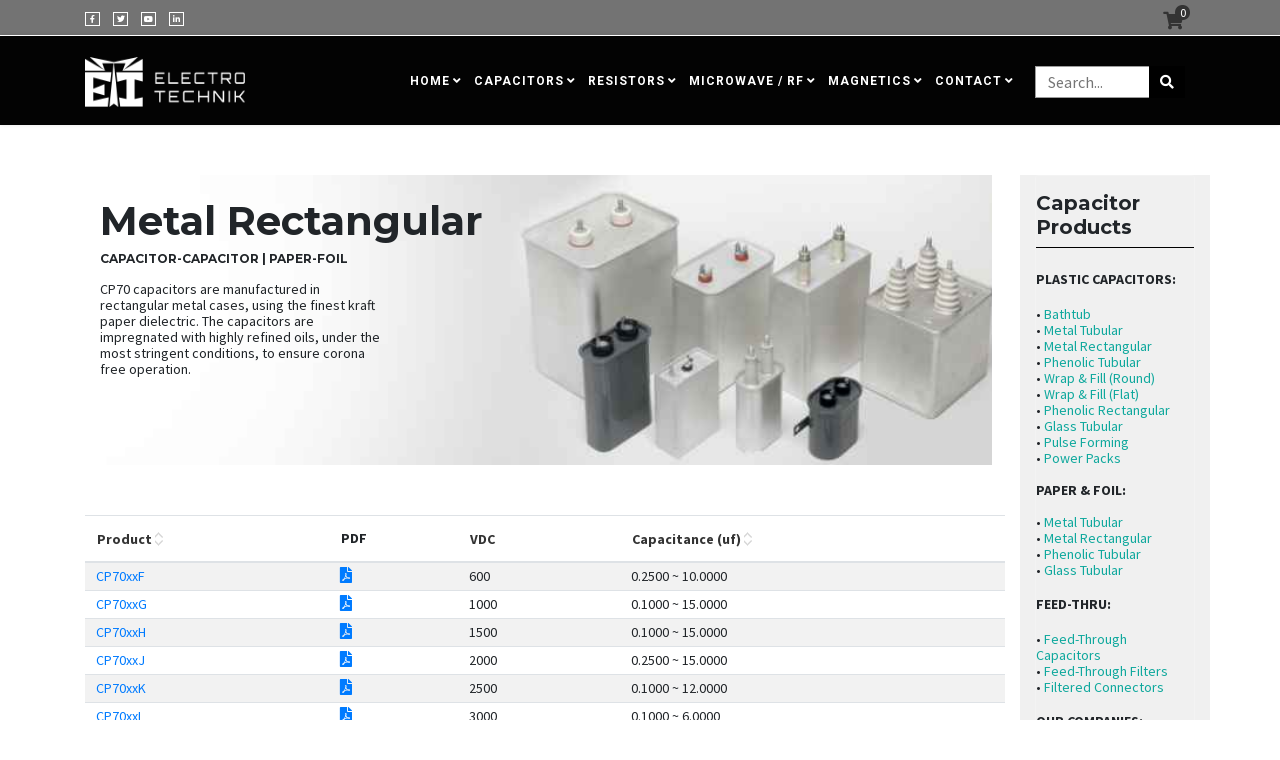

--- FILE ---
content_type: text/html; charset=utf-8
request_url: https://www.electrotechnik.com/en/capacitor-solutions/paper-foil-capacitors/paper-metal-rectangular
body_size: 274279
content:

<!doctype html>
<html lang="en-gb" dir="ltr">
    <head>
        <meta charset="utf-8">
        <meta name="viewport" content="width=device-width, initial-scale=1, shrink-to-fit=no">
        <link rel="canonical" href="https://www.electrotechnik.com/en/capacitor-solutions/paper-foil-capacitors/paper-metal-rectangular">
        <base href="https://www.electrotechnik.com/en/capacitor-solutions/paper-foil-capacitors/paper-metal-rectangular" />
	<meta http-equiv="content-type" content="text/html; charset=utf-8" />
	<title>Paper Metal Rectangular Capacitors</title>
	<link href="https://www.electrotechnik.com/de/component/sellacious/categories?Itemid=1141" rel="alternate" hreflang="de-DE" />
	<link href="https://www.electrotechnik.com/fr/component/sellacious/categories?Itemid=1140" rel="alternate" hreflang="fr-FR" />
	<link href="https://www.electrotechnik.com/en/capacitor-solutions/paper-foil-capacitors/paper-metal-rectangular" rel="alternate" hreflang="en-GB" />
	<link href="/images/favicon-16x16.png" rel="shortcut icon" type="image/vnd.microsoft.icon" />
	<link href="/media/sellacious/css/ctech-bootstrap.css" rel="stylesheet" type="text/css" />
	<link href="/media/sellacious/css/ctech-colors.css" rel="stylesheet" type="text/css" />
	<link href="/media/com_sellacious/css/fe.component.css" rel="stylesheet" type="text/css" />
	<link href="/media/com_sellacious/css/fe.view.categories.css" rel="stylesheet" type="text/css" />
	<link href="/media/com_sellacious/css/font-awesome.min.css" rel="stylesheet" type="text/css" />
	<link href="/media/sellacious/css/owl.carousel.min.css?2.0.0-beta3" rel="stylesheet" type="text/css" />
	<link href="/media/sellacious/css/owl-custom.css?2.0.0-beta3" rel="stylesheet" type="text/css" />
	<link href="/media/sellacious/css/category.block-default.css?2.0.0-beta3" rel="stylesheet" type="text/css" />
	<link href="/media/com_sellacious/css/plugin/select2-3.5/select2.css" rel="stylesheet" type="text/css" />
	<link href="/media/com_sellacious/css/fe.view.cart.aio.css?2.0.0-beta3" rel="stylesheet" type="text/css" />
	<link href="/media/com_sellacious/css/fe.view.categories.products.css" rel="stylesheet" type="text/css" />
	<link href="/media/com_sellaciousdatasheet/css/fe.view.products.compactlist.css?2.0.0-beta3" rel="stylesheet" type="text/css" />
	<link href="/media/com_sellacious/css/util.modal.css?2.0.0-beta3" rel="stylesheet" type="text/css" />
	<link href="/media/com_sellacious/css/fe.view.cart.css?2.0.0-beta3" rel="stylesheet" type="text/css" />
	<link href="/media/com_sellacious/css/util.rating.css?2.0.0-beta3" rel="stylesheet" type="text/css" />
	<link href="/media/sellacious/css/product.block-default.css?2.0.0-beta3" rel="stylesheet" type="text/css" />
	<link href="/media/sellacious/css/product.quickview.css?2.0.0-beta3" rel="stylesheet" type="text/css" />
	<link href="//fonts.googleapis.com/css?family=Source+Sans+Pro:100,100i,300,300i,400,400i,500,500i,700,700i,900,900i&amp;display=swap&amp;subset=latin" rel="stylesheet" type="text/css" />
	<link href="//fonts.googleapis.com/css?family=Montserrat:100,100i,300,300i,400,400i,500,500i,700,700i,900,900i&amp;display=swap&amp;subset=latin" rel="stylesheet" type="text/css" />
	<link href="//fonts.googleapis.com/css?family=Montserrat:100,100i,300,300i,400,400i,500,500i,700,700i,900,900i&amp;display=swap&amp;subset=cyrillic-ext" rel="stylesheet" type="text/css" />
	<link href="//fonts.googleapis.com/css?family=Roboto:100,100i,300,300i,400,400i,500,500i,700,700i,900,900i&amp;display=swap&amp;subset=cyrillic" rel="stylesheet" type="text/css" />
	<link href="/templates/shaper_helixultimate/css/bootstrap.min.css" rel="stylesheet" type="text/css" />
	<link href="/templates/shaper_helixultimate/css/font-awesome.min.css" rel="stylesheet" type="text/css" />
	<link href="/templates/shaper_helixultimate/css/fa-v4-shims.css" rel="stylesheet" type="text/css" />
	<link href="/templates/shaper_helixultimate/css/template.css" rel="stylesheet" type="text/css" />
	<link href="/templates/shaper_helixultimate/css/presets/preset3.css" rel="stylesheet" type="text/css" />
	<link href="/templates/shaper_helixultimate/css/custom.css" rel="stylesheet" type="text/css" />
	<link href="/plugins/system/mediabox_ck/assets/mediaboxck.css" rel="stylesheet" type="text/css" />
	<link href="https://www.electrotechnik.com//media/com_acymailing/css/module_default.css?v=1561363464" rel="stylesheet" type="text/css" />
	<link href="/media/jui/css/chosen.css?754fe704acc9351efaa9dbef1681ce43" rel="stylesheet" type="text/css" />
	<link href="/media/mod_sellacious_finder/css/template.css" rel="stylesheet" type="text/css" />
	<link href="/media/mod_sellacious_finder/css/default.css" rel="stylesheet" type="text/css" />
	<link href="/media/mod_sellacious_cart/css/style.css" rel="stylesheet" type="text/css" />
	<link href="/media/com_sellacious/css/util.compare-bar.css?2.0.0-beta3" rel="stylesheet" type="text/css" />
	<style type="text/css">
.cat-description {padding-top: 15px; line-height: 1.2em;}
.ctech-wrapper h4.cat-type {font-size: 15px; margin-bottom: 15px;}
[dir] .category-box-parent .cat-infoarea {margin-bottom: -30px!important;}
.table > tbody > tr > td {padding: 3px 0.75em;}
.ctech-wrapper .ctech-col-sm-12 {padding-left: 0;}




.compact-table {
	border: none;
}
.compact-table th label{
	font-weight: bold;
	margin: 0;
	white-space: nowrap;
}

.compact-table .img-full {
	max-width: none;
}

.initial-record-count {
	display: inline-block;
	margin-bottom: 15px;
}

#matching-records-text {
	font-weight: bold;
	font-size: 22px;
}

#matching-records-count {
	font-size: 22px;
}

#filters-panel {
	display: inline-block;
	min-width: 100%;
	background-color: #eee;
	border-style: solid;
	border-width: thin;
	border-color: #d3d3d3;
	margin-bottom: 15px;
	font-size: 12px;
}
#search-within-results {
	padding-left: 15px;
	padding-top: 15px;
	max-width: 260px;
}
#search-within-results input {
	font-size: 12px;
	border-radius: 0;
	height: 32px;
}
.btn-default.btn-searchwithin {
	font-size: 13px;
	padding: 0 12px;
	height: 32px;
}
#scrollit {
	 white-space: nowrap;
 }

#filters-buttons {
	margin: 10px;
	display: inline-block;
	position: relative;
	left: 0;
}

#filters-buttons .btn-danger.submit-disabled {
	background: #d9534f;
}
#filters-buttons .matching-records {
	white-space: nowrap;
	margin-top: 0;
	position: relative;
}

.dyn-records {
	white-space: nowrap;
	color: #949494;
	font-size: 22px;
	display: none;
}

.bign-records {
	font-size: 14px;
	font-weight: bold;
	vertical-align: middle;
}

.no-content {
	display: block;
	text-align: left;
}
.sortButtonWrapper {
	display: inline-block;
	margin-left: 0;
	vertical-align: bottom;
}
.sortButtonWrapper a {
	display: block;
	line-height: 1.4;
	color: #333;
}
.btn-price-toggle, .productquerybtn {
	margin: 10px auto;
	display: block;
	text-align: center;
}

.btn-price-toggle .btn img {
	margin: auto;
	max-width: none;
}
.table-filters-group .field-filter-block .clear-filter-field {
	font-size: 20px;
	cursor: pointer;
	right: 10px;
	top: 12px;
	font-weight: 500;
	line-height: 18px;
}

.table-filters-group {
	display: inline;
}

.table-filters-group {
	padding-left: 10px;
	padding-right: 10px;
}

table.table-filters-group > tbody > tr > td {
	border:none;
}

table.table-productsList {
	font-size: 14px;
	margin: 0;
}
.attachment-box {

}
.attachment-box ul.list-group{
	list-style: none;
}
.attachment-box ul.list-group li{
	display: block;
	margin-bottom: 10px;
}

.compact-table td.image-box {
	position: relative;
}

.compact-table td.image-box .image-large {
	display: none;
}

.compact-table td.image-box:hover .image-large {
	position: absolute;
	display: block;
	max-width: 200px;
	max-height: 200px;
	left: 70%;
	top: -20px;
	z-index: 99;
	background: #fff;
	border: 1px solid #000;
	padding: 5px;
}

.compact-table td.image-box .image-small {
	display: block;
	max-width: 55px;
	max-height: 55px;
	margin: auto;
}

.filter-selectors option:disabled {
	color: #cecece;
	opacity: 0.4;
}
.filter-selectors option {
	font-size: 12px;
}


.compact-table td.pricearea span.product-price {
	font-size: 13px;
	font-weight: bold;
	white-space: nowrap;
}

.compact-table td.pricearea span.old-price {
	color: #aaa;
	margin-left: 3px;
	font-weight: 600;
}

.compact-applied-row {
	margin: 10px;
}
.product-action-btn .btn {
	margin-bottom: 5px;
	width: 40px;
	padding: 3px;

}
.pagination-area{
	margin: 10px 0;
}
.pagination-area .pagination-page,
.pagination-area .counter,
.pagination-area .pagination-links{
	float: left;
	margin-right: 15px;
	line-height: 36px;
}
.pagination-area .pagination-page select {
	float: right;
	margin-left: 8px;
	margin-top: 6px;
}
.pagination-area .pagination-links ul.pagination {
	margin: 0;
}

.datasheet-link i {
	font-size: 16px;
}

.description {
	text-align: center;
}

.table-productsList .hide-mobile {
    display: none;
}

.table-productsList .product-title {
    white-space: normal !important;
}

.product-action-btn .ctech-btn {
	display: block;
	margin-bottom: 5px;
	font-size: 14px;
}

.description ul.product-attachments {
	list-style: none;
	margin: 0;
}

.product-price-sellingPrice, .product-price-sellingPrice strong {
	display: block;
}

.category-information {
	padding: 8px;
	margin-bottom: 10px;
}

.sortButtonWrapper .sorting {
	padding-right:10px;
}

.banner-row {
	position: relative;
}

.cat-titlearea {
	padding-left: 15px;
	min-height: 320px;
}

.cat-banner-bg {
	width: 100%;
	height: 290px;
	background-position: center;
	background-repeat: no-repeat;
	background-size: cover;
	display: block;
}

.cat-banner-img {
	height: 290px;
	width: 100%;
}

.cat-titlearea h1 {
	font-size: 44px;
}

.desc-margined {
	margin-left: 30px;
	margin-right: 30px;
}

.owl-prev, .owl-next {
	position: absolute;
	top: calc(48% - 20px);
	height: 40px;
	background: #000;
	width: 40px;
	color: #fff;
	font-size: 28px;
	text-align: center;
	line-height: 38px;
	cursor: pointer;
}

.owl-carousel {
	position: absolute;
	width: 92%;
}

.owl-prev {
	left: 15px;
}

.owl-next {
	right: 15px;
}

.cat-description {
	z-index: 2;
	position: relative;
}

[dir] .category-box-parent .cat-infoarea {
	margin: 0;
}

.cat-infoarea h1 {
	line-height: 42px;
	margin: 0 0 10px;
	font-size: 40px;
	font-weight: 700;
}

.ctech-wrapper h4.cat-type {
	text-transform: uppercase;
	font-weight: 700;
	font-size: 12px;
}

[dir=ltr] .sell-cols-row {
	margin-left: unset;
	margin-right: unset;
}
[dir=rtl] .sell-cols-row {
	margin-left: unset;
	margin-right: unset;
}

#products-page {
	margin-top: 0;
}

.layout-switcher {
	margin-bottom: 15px;
}

@media (min-width: 992px) {
    .table-productsList .hide-mobile {
        display: table-cell;
    }
}

@media (max-width: 767px) {
	[dir=ltr] .ctech-wrapper .owl-carousel .owl-next {
		right: -10px;
	}
}

.product-block-wrap.spl-cat-1 {

}body{font-family: 'Source Sans Pro', sans-serif;font-size: 14px;font-weight: 400;font-style: normal;}
h1{font-family: 'Montserrat', sans-serif;font-size: 40px;font-weight: 700;}
h2{font-family: 'Montserrat', sans-serif;font-size: 28px;font-weight: 700;}
h3{font-family: 'Montserrat', sans-serif;font-size: 24px;font-weight: 700;}
h4{font-family: 'Montserrat', sans-serif;font-size: 20px;font-weight: 700;}
h5{font-family: 'Montserrat', sans-serif;font-size: 14px;font-weight: 900;}
h6{font-family: 'Roboto', sans-serif;font-size: 12px;font-weight: 600;}
.sp-megamenu-parent > li > a, .sp-megamenu-parent > li > span, .sp-megamenu-parent .sp-dropdown li.sp-menu-item > a{font-family: 'Roboto', sans-serif;font-size: 12px;font-weight: 600;font-style: normal;}
.logo-image {height:50px;}.logo-image-phone {height:50px;}#sp-topbar{ background-color:#737373;color:#ffffff;padding:5px 0 0 0;margin:-5px 0; }#sp-header{ background-color:#030303;color:#ffffff; }#sp-header a:hover{color:#23b3bc;}#sp-bottom{ background-color:#222222;color:#888888; }#sp-bottom a{color:#888888;}#sp-footer{ background-color:#030303;color:#ffffff; }#sp-footer a{color:#ffffff;}#sp-footer a:hover{color:#23b3bc;}
			#mbCenter, #mbToolbar {
	background-color: #1a1a1a;
	-webkit-border-radius: 10px;
	-khtml-border-radius: 10px;
	-moz-border-radius: 10px;
	border-radius: 10px;
	-webkit-box-shadow: 0px 5px 20px rgba(0,0,0,0.50);
	-khtml-box-shadow: 0px 5px 20px rgba(0,0,0,0.50);
	-moz-box-shadow: 0px 5px 20px rgba(0,0,0,0.50);
	box-shadow: 0px 5px 20px rgba(0,0,0,0.50);
	/* For IE 8 */
	-ms-filter: "progid:DXImageTransform.Microsoft.Shadow(Strength=5, Direction=180, Color='#000000')";
	/* For IE 5.5 - 7 */
	filter: progid:DXImageTransform.Microsoft.Shadow(Strength=5, Direction=180, Color='#000000');
	}
	
	#mbOverlay {
		background-color: #000000;
	}
	
	#mbCenter.mbLoading {
		background-color: #1a1a1a;
	}
	
	#mbBottom {
		color: #999999;
	}
	
	#mbTitle, #mbPrevLink, #mbNextLink, #mbCloseLink, #mbPlayLink, #mbPauseLink, #mbZoomMinus, #mbZoomValue, #mbZoomPlus {
		color: #ffffff;
	}
		.sella-search.finder-default .sellainputarea { display: inline-block}.sella-search.finder-default .sellainputarea #finder129{ width: 150px;}
	</style>
	<script type="application/json" class="joomla-script-options new">{"csrf.token":"48b184691a3b2627d10d74c787a4f18d","system.paths":{"root":"","base":""},"joomla.jtext":{"JTOGGLE_HIDE_SIDEBAR":"JTOGGLE_HIDE_SIDEBAR","JTOGGLE_SHOW_SIDEBAR":"JTOGGLE_SHOW_SIDEBAR","COM_SELLACIOUS_CATEGORY_PRODUCTS":"Products","COM_SELLACIOUS_CATEGORY_CATEGORIES":"Categories","COM_SELLACIOUS_PRODUCTS_ADD_TO_CART":"Add to cart","COM_SELLACIOUS_PRODUCTS_BUY_NOW":"Buy now","COM_SELLACIOUS_PRODUCTS_COMPARE":"Compare","COM_SELLACIOUS_PRODUCTS_QUICK_VIEW":"Quick view","COM_SELLACIOUS_PRODUCTS_DELIVERY_SLOTS":"Delivery slots","COM_SELLACIOUS_PRODUCTS_OFFER":"Offer","COM_SELLACIOUS_PRODUCT_PRICING_LOGIN_TO_VIEW":"Login to View Price","COM_SELLACIOUS_PRODUCT_PRICING_TYPE_CALL_CALL_US":"Call for Price","COM_SELLACIOUS_PRODUCT_PRICING_TYPE_EMAIL_EMAIL_US":"Email for Price","COM_SELLACIOUS_PRODUCT_PRICING_TYPE_QUERYFORM_OPEN_QUERY_FORM":"Submit a Query","COM_SELLACIOUS_PRODUCTS_IN_STOCK":"In stock","COM_SELLACIOUS_PRODUCTS_OUT_OF_STOCK":"Out of stock","COM_SELLACIOUS_PRODUCTS_GO_TO_PRODUCT":"More","COM_SELLACIOUS_PRODUCTS_QUANTITY":"Quantity: ","COM_SELLACIOUS_PRODUCTS_CATEGORIES":"Categories: ","COM_SELLACIOUS_PRODUCT_PRICE_FREE":"Free","COM_SELLACIOUS_PRODUCT_CHECKOUT_QUESTIONS_FORM_TITLE":"Enter Details","COM_SELLACIOUS_PRODUCT_STOCK_IN_CART":"In Stock","MOD_SELLACIOUS_CART_PLUS_TAXES":"+ taxes (if applicable)","MOD_SELLACIOUS_CART_EMPTY_CART_NOTICE":"Your shopping cart is empty!","COM_SELLACIOUS_CART_CONFIRM_CLEAR_CART_ACTION_MESSAGE":"Are you sure you want to remove all items from your cart?"},"sellacious.category.data.module-categoriesList":[],"sellacious.category.params.module-categoriesList":{"blockStyle":"default","context":["categories"],"module_id":"categoriesList","mod_params":{"categories":[],"show_sub_categories":"1","order_by":"a.title ASC","layout":"default"},"widthClasses":"ctech-col-md-3 ctech-col-sm-4 ctech-col-6","show_subcat_count":"1","show_category_product_count":"1","category_image_size_adjust":"contain"},"sellacious.product.data.module-productsList":[{"id":"2569","product_id":"169","product_title":"CP70xxF","product_alias":"cp70xxf","product_type":"physical","local_sku":"CP70xxF","manufacturer_sku":"","manufacturer_id":"320","product_features":["\u00b110% Tolerance","-55 to 85\u00b0C (full rated voltage)","Insulation Resistance of 2-6k \u03a9F","1% Dissipation Factor @ 1,000Hz","Tested 200% of Rated Voltage (1 min)"],"product_introtext":"PAPER & FOIL, METAL CASE CAPACITORS","product_description":"<hr \/>\r\n<p>\u000b<\/p>\r\n<div class=\"row\">\u000b\r\n<div class=\"col-xs-4\" style=\"line-height: 1.2em;\">\u000b\r\n<p><strong>FEATURES:<\/strong><\/p>\r\n\u000b\r\n<ul>\u000b\r\n<li>\u00b110% Tolerance<\/li>\r\n\u000b\r\n<li>-55 to 85\u00b0C (full rated voltage)<\/li>\r\n\u000b\r\n<li>Insulation Resistance of 2-6k \u03a9F<\/li>\r\n\u000b\r\n<li>&lt;1% Dissipation Factor @ 1,000Hz<\/li>\r\n\u000b\r\n<li>Tested 200% of Rated Voltage (1 min)<\/li>\r\n\u000b\r\n<li>Vibration testing 1 - 10 to 55 Hz (incremental)<\/li>\r\n\u000b\r\n<li>Mounting Bracket Options (consult factory)<\/li>\r\n\u000b\r\n<li>ISO 9001:2015 Qualified Processes<\/li>\r\n\u000b\r\n<li>Tested to MIL-STD-202<\/li>\r\n\u000b\r\n<li>ROHS Compliance Upon Request<\/li>\r\n\u000b<\/ul>\r\n\u000b\r\n<p><strong><a title=\"Arizona Capacitors 20 Series Datasheet\" href=\"pdf\/CP70.pdf\" target=\"_blank\" rel=\"noopener noreferrer\"><br \/>DOWNLOAD DATASHEET<\/a><\/strong><\/p>\r\n\u000b<\/div>\r\n\u000b\r\n<div class=\"col-xs-4\"><a href=\"images\/com_sellacious\/products\/images\/169\/317_5cb88f336d4de-cp70curve.jpg\" rel=\"lightbox\"><img src=\"images\/com_sellacious\/products\/images\/169\/317_5cb88f336d4de-cp70curve.jpg\" width=\"100%\" \/><\/a><\/div>\r\n\u000b\r\n<div class=\"col-xs-4\"><a href=\"images\/com_sellacious\/products\/images\/169\/317_5cb88f336b290-cp70dwg.jpg\" rel=\"lightbox\"><img src=\"images\/com_sellacious\/products\/images\/169\/317_5cb88f336b290-cp70dwg.jpg\" width=\"100%\" \/><\/a><\/div>\r\n\u000b<\/div>\r\n<p>\u000b<\/p>\r\n<hr \/>","product_active":"1","product_ordering":"4","metakey":"","metadesc":"","primary_video_url":"","tags":"","owner_uid":"0","language":"","listing_purchased":"2019-04-16 17:56:47","listing_start":"2019-04-16 17:56:47","manufacturer_name":"Arizona Capacitors","manufacturer_company":"Arizona Capacitors","manufacturer_catid":"369","manufacturer_code":"ARIZONA-CAPACITORS","category":{"243":"Metal Rectangular"},"category_ext":{"1":"ROOT","215":"Capacitor","218":"Paper & Foil","243":"Metal Rectangular"},"category_id":"[243]","category_id_ext":"[1,215,218,243]","length":"{\"m\":\"0.00\",\"u\":\"1\"}","width":"{\"m\":\"0.00\",\"u\":\"1\"}","height":"{\"m\":\"0.00\",\"u\":\"1\"}","weight":"{\"m\":\"0.00\",\"u\":\"4\"}","vol_weight":"","psx_id":"169","seller_uid":"316","seller_sku":"","is_selling":"1","pricing_type":"dynamic","quantity_min":"0","quantity_max":"0","disable_stock":"0","stock":"1","over_stock":"0","stock_reserved":"0","stock_sold":"0","stock_capacity":"1","no_stock":"0","product_lat":"0.0","product_lng":"0.0","psx_country":"","psx_state":"","psx_district":"","psx_city":"","psx_locality":"","psx_sublocality":"","psx_zip":"","product_sku":"","seller_name":"Super User","seller_username":"administrator","seller_email":"vijaya@codeacious.tech","seller_block":"0","seller_company":"Super User","seller_catid":"90","seller_code":"ADMIN","seller_store":"","store_address":"","store_lat":"0.0","store_lng":"0.0","store_country":"","store_state":"","store_district":"","store_city":"","store_locality":"","store_sublocality":"","store_zip":"","seller_commission":"","seller_active":"1","seller_mobile":"","seller_website":"","seller_currency":"USD","seller_gl_id":"{\"all\":[1]}","forex_rate":"1.0","seller_rating":"","listing_active":"1","listing_end":"2024-12-31 23:59:59","listing_type":"1","item_condition":"1","flat_shipping":"0","shipping_flat_fee":"0.0","return_days":"0","return_tnc":"","exchange_days":"0","exchange_tnc":"","whats_in_box":"","shipping_length":"{\"m\":\"0.00\",\"u\":\"1\"}","shipping_width":"{\"m\":\"0.00\",\"u\":\"1\"}","shipping_height":"{\"m\":\"0.00\",\"u\":\"1\"}","shipping_weight":"{\"m\":\"0.00\",\"u\":\"4\"}","delivery_mode":"","download_limit":"","download_period":"","preview_mode":"","preview_url":"","spl_category":[],"spl_cat_ids":"[]","f21":"","f22":"0","f23":"","f24":"","f25":"","f26":"600","f27":"","f28":"","f29":"","f30":"","f31":"","f32":"","f33":"0","f34":"","f35":"","f36":"","f37":"","f38":"","f39":"","f40":"","f41":"","f42":"","f43":"0.2500 ~ 10.0000","f44":"","f45":"","f46":"","f47":"","f48":"","f49":"","f50":"","f51":"","f52":"","f53":"","f54":"","f55":"","f56":"","f57":"","f58":"","f59":"0","f60":"","f61":"","f62":"","f63":"","f64":"","f65":"0","f66":"","f67":"","f68":"","f69":"","f70":"","f71":"","f72":"","f73":"","f74":"","f75":"","f76":"","f77":"","f78":"","f79":"","f80":"","f81":"","f82":"","f83":"","f84":"","f85":"","f86":"","f87":"","f88":"","f89":"0","f90":"","f91":"0","f92":"","f93":"0","f94":"","f95":"","f96":"","f97":"","f98":"","f99":"","f100":"","f101":"","f102":"","f103":"","f106":"","f107":"0","f108":"","variant_id":"0","variant_title":"","variant_alias":"","variant_sku":"","variant_description":"","variant_features":"","variant_active":"","vsx_id":"","variant_price_mod":"","variant_price_mod_perc":"","is_selling_variant":"","code":"P169V0S316","seller_count":"1","variant_count":"0","product_rating":null,"order_count":"0","order_units":"0","related_products":"[]","product_uid":"169","listings_by_type":"{\"1\":{\"listing_type\":\"1\",\"count\":1,\"from_price\":0,\"currency\":\"USD\",\"item_uids\":[\"P169V0S316\"]}}","product_price":"0.0","variant_price":"0.0","list_price":"0","basic_price":"0.0","sales_price":0,"advance_prices":[{"price_id":"55","product_id":"169","seller_uid":"316","cost_price":"0","margin":"0","margin_type":"0","list_price":"0","calculated_price":"0","is_fallback":"1","ovr_price":"0","product_price":"0","qty_min":"0","qty_max":"0","sdate":"0000-00-00 00:00:00","edate":"0000-00-00 00:00:00","client_catid":null,"variant_price":0,"basic_price":"0","variant_id":"0","tax_amount":0,"discount_amount":0,"sales_price":0,"list_price_final":0}],"sales_price_fx":"0.0","price_valid":"1","batch_id":"P169","is_visible":"1","display_list_price":"$0.00","display_price":"$0.00","prices":[{"price_id":"55","product_id":"169","seller_uid":"316","cost_price":"0","margin":"0","margin_type":"0","list_price":"0","calculated_price":"0","is_fallback":"1","ovr_price":"0","product_price":"0","qty_min":"0","qty_max":"0","sdate":"0000-00-00 00:00:00","edate":"0000-00-00 00:00:00","client_catid":null,"variant_price":0,"basic_price":"0","variant_id":"0","tax_amount":0,"discount_amount":0,"sales_price":0,"list_price_final":0}],"css_class":[],"spl_badge":null,"orImages":["\/images\/com_sellacious\/products\/primary_image\/169\/317_5cbfddb2ccf64-CP70B.jpg","\/images\/com_sellacious\/products\/images\/169\/317_5cb88f336b290-cp70dwg.jpg","\/images\/com_sellacious\/products\/images\/169\/317_5cb88f336d4de-cp70curve.jpg"],"images":["\/cache\/images\/250x250@100-2\/images\/com_sellacious\/products\/primary_image\/169\/317_5cbfddb2ccf64-CP70B.jpg","\/cache\/images\/250x250@100-2\/images\/com_sellacious\/products\/images\/169\/317_5cb88f336b290-cp70dwg.jpg","\/cache\/images\/250x250@100-2\/images\/com_sellacious\/products\/images\/169\/317_5cb88f336d4de-cp70curve.jpg"],"thumbs":["\/cache\/images\/50x50@100-2\/images\/com_sellacious\/products\/primary_image\/169\/317_5cbfddb2ccf64-CP70B.jpg","\/cache\/images\/50x50@100-2\/images\/com_sellacious\/products\/images\/169\/317_5cb88f336b290-cp70dwg.jpg","\/cache\/images\/50x50@100-2\/images\/com_sellacious\/products\/images\/169\/317_5cb88f336d4de-cp70curve.jpg"],"url":"\/en\/product\/cp70xxf?s=316","b64text_mobile":"iVBORw0KGgoAAAANSUhEUgAAAAQAAAARAQMAAADAJJ8VAAAABlBMVEX\/\/\/8AAABVwtN+AAAAAXRSTlMAQObYZgAAAAlwSFlzAAAOxAAADsQBlSsOGwAAAAtJREFUCJljYCAEAAAiAAFGs7hsAAAAAElFTkSuQmCC","b64text_email":"iVBORw0KGgoAAAANSUhEUgAAAIgAAAARAQMAAAA8HXaaAAAABlBMVEX\/\/\/[base64]\/NKTw2x+C4TAfQagcWNBcyNlhQwZ8AAuEqCCJdCPEAAAAASUVORK5CYII=","compare_allow":true,"check_stock":true,"checkout_form":0},{"id":"2577","product_id":"187","product_title":"CP70xxG","product_alias":"cp70xxg","product_type":"physical","local_sku":"CP70xxG","manufacturer_sku":"","manufacturer_id":"320","product_features":["\u00b110% Tolerance","-55 to 85\u00b0C (full rated voltage)","Insulation Resistance of 2-6k \u03a9F","1% Dissipation Factor @ 1,000Hz","Tested 200% of Rated Voltage (1 min)"],"product_introtext":"PAPER & FOIL, METAL CASE CAPACITORS","product_description":"<hr \/>\r\n<p>\u000b<\/p>\r\n<div class=\"row\">\u000b\r\n<div class=\"col-xs-4\" style=\"line-height: 1.2em;\">\u000b\r\n<p><strong>FEATURES:<\/strong><\/p>\r\n\u000b\r\n<ul>\u000b\r\n<li>\u00b110% Tolerance<\/li>\r\n\u000b\r\n<li>-55 to 85\u00b0C (full rated voltage)<\/li>\r\n\u000b\r\n<li>Insulation Resistance of 2-6k \u03a9F<\/li>\r\n\u000b\r\n<li>&lt;1% Dissipation Factor @ 1,000Hz<\/li>\r\n\u000b\r\n<li>Tested 200% of Rated Voltage (1 min)<\/li>\r\n\u000b\r\n<li>Vibration testing 1 - 10 to 55 Hz (incremental)<\/li>\r\n\u000b\r\n<li>Mounting Bracket Options (consult factory)<\/li>\r\n\u000b\r\n<li>ISO 9001:2015 Qualified Processes<\/li>\r\n\u000b\r\n<li>Tested to MIL-STD-202<\/li>\r\n\u000b\r\n<li>ROHS Compliance Upon Request<\/li>\r\n\u000b<\/ul>\r\n\u000b\r\n<p><strong><a title=\"Arizona Capacitors 20 Series Datasheet\" href=\"pdf\/CP70.pdf\" target=\"_blank\" rel=\"noopener noreferrer\"><br \/>DOWNLOAD DATASHEET<\/a><\/strong><\/p>\r\n\u000b<\/div>\r\n\u000b\r\n<div class=\"col-xs-4\"><a href=\"images\/com_sellacious\/products\/images\/169\/317_5cb88f336d4de-cp70curve.jpg\" rel=\"lightbox\"><img src=\"images\/com_sellacious\/products\/images\/169\/317_5cb88f336d4de-cp70curve.jpg\" width=\"100%\" \/><\/a><\/div>\r\n\u000b\r\n<div class=\"col-xs-4\"><a href=\"images\/com_sellacious\/products\/images\/169\/317_5cb88f336b290-cp70dwg.jpg\" rel=\"lightbox\"><img src=\"images\/com_sellacious\/products\/images\/169\/317_5cb88f336b290-cp70dwg.jpg\" width=\"100%\" \/><\/a><\/div>\r\n\u000b<\/div>\r\n<p>\u000b<\/p>\r\n<hr \/>","product_active":"1","product_ordering":"4","metakey":"","metadesc":"","primary_video_url":"","tags":"","owner_uid":"0","language":"","listing_purchased":"2019-04-16 17:56:47","listing_start":"2019-04-16 17:56:47","manufacturer_name":"Arizona Capacitors","manufacturer_company":"Arizona Capacitors","manufacturer_catid":"369","manufacturer_code":"ARIZONA-CAPACITORS","category":{"243":"Metal Rectangular"},"category_ext":{"1":"ROOT","215":"Capacitor","218":"Paper & Foil","243":"Metal Rectangular"},"category_id":"[243]","category_id_ext":"[1,215,218,243]","length":"{\"m\":\"0.00\",\"u\":\"1\"}","width":"{\"m\":\"0.00\",\"u\":\"1\"}","height":"{\"m\":\"0.00\",\"u\":\"1\"}","weight":"{\"m\":\"0.00\",\"u\":\"4\"}","vol_weight":"","psx_id":"187","seller_uid":"316","seller_sku":"","is_selling":"1","pricing_type":"dynamic","quantity_min":"0","quantity_max":"0","disable_stock":"0","stock":"1","over_stock":"0","stock_reserved":"0","stock_sold":"0","stock_capacity":"1","no_stock":"0","product_lat":"0.0","product_lng":"0.0","psx_country":"","psx_state":"","psx_district":"","psx_city":"","psx_locality":"","psx_sublocality":"","psx_zip":"","product_sku":"","seller_name":"Super User","seller_username":"administrator","seller_email":"vijaya@codeacious.tech","seller_block":"0","seller_company":"Super User","seller_catid":"90","seller_code":"ADMIN","seller_store":"","store_address":"","store_lat":"0.0","store_lng":"0.0","store_country":"","store_state":"","store_district":"","store_city":"","store_locality":"","store_sublocality":"","store_zip":"","seller_commission":"","seller_active":"1","seller_mobile":"","seller_website":"","seller_currency":"USD","seller_gl_id":"{\"all\":[1]}","forex_rate":"1.0","seller_rating":"","listing_active":"1","listing_end":"2024-12-31 23:59:59","listing_type":"1","item_condition":"1","flat_shipping":"0","shipping_flat_fee":"0.0","return_days":"0","return_tnc":"","exchange_days":"0","exchange_tnc":"","whats_in_box":"","shipping_length":"{\"m\":\"0.00\",\"u\":\"1\"}","shipping_width":"{\"m\":\"0.00\",\"u\":\"1\"}","shipping_height":"{\"m\":\"0.00\",\"u\":\"1\"}","shipping_weight":"{\"m\":\"0.00\",\"u\":\"4\"}","delivery_mode":"","download_limit":"","download_period":"","preview_mode":"","preview_url":"","spl_category":[],"spl_cat_ids":"[]","f21":"","f22":"0","f23":"","f24":"","f25":"","f26":"1000","f27":"","f28":"","f29":"","f30":"","f31":"","f32":"","f33":"0","f34":"","f35":"","f36":"","f37":"","f38":"","f39":"","f40":"","f41":"","f42":"","f43":"0.1000 ~ 15.0000","f44":"","f45":"","f46":"","f47":"","f48":"","f49":"","f50":"","f51":"","f52":"","f53":"","f54":"","f55":"","f56":"","f57":"","f58":"","f59":"0","f60":"","f61":"","f62":"","f63":"","f64":"","f65":"0","f66":"","f67":"","f68":"","f69":"","f70":"","f71":"","f72":"","f73":"","f74":"","f75":"","f76":"","f77":"","f78":"","f79":"","f80":"","f81":"","f82":"","f83":"","f84":"","f85":"","f86":"","f87":"","f88":"","f89":"0","f90":"","f91":"0","f92":"","f93":"0","f94":"","f95":"","f96":"","f97":"","f98":"","f99":"","f100":"","f101":"","f102":"","f103":"","f106":"","f107":"0","f108":"","variant_id":"0","variant_title":"","variant_alias":"","variant_sku":"","variant_description":"","variant_features":"","variant_active":"","vsx_id":"","variant_price_mod":"","variant_price_mod_perc":"","is_selling_variant":"","code":"P187V0S316","seller_count":"1","variant_count":"0","product_rating":null,"order_count":"0","order_units":"0","related_products":"[]","product_uid":"187","listings_by_type":"{\"1\":{\"listing_type\":\"1\",\"count\":1,\"from_price\":0,\"currency\":\"USD\",\"item_uids\":[\"P187V0S316\"]}}","product_price":"0.0","variant_price":"0.0","list_price":"0","basic_price":"0.0","sales_price":0,"advance_prices":[{"price_id":"76","product_id":"187","seller_uid":"316","cost_price":"0","margin":"0","margin_type":"0","list_price":"0","calculated_price":"0","is_fallback":"1","ovr_price":"0","product_price":"0","qty_min":"0","qty_max":"0","sdate":"0000-00-00 00:00:00","edate":"0000-00-00 00:00:00","client_catid":null,"variant_price":0,"basic_price":"0","variant_id":"0","tax_amount":0,"discount_amount":0,"sales_price":0,"list_price_final":0}],"sales_price_fx":"0.0","price_valid":"1","batch_id":"P187","is_visible":"1","display_list_price":"$0.00","display_price":"$0.00","prices":[{"price_id":"76","product_id":"187","seller_uid":"316","cost_price":"0","margin":"0","margin_type":"0","list_price":"0","calculated_price":"0","is_fallback":"1","ovr_price":"0","product_price":"0","qty_min":"0","qty_max":"0","sdate":"0000-00-00 00:00:00","edate":"0000-00-00 00:00:00","client_catid":null,"variant_price":0,"basic_price":"0","variant_id":"0","tax_amount":0,"discount_amount":0,"sales_price":0,"list_price_final":0}],"css_class":[],"spl_badge":null,"orImages":["\/images\/com_sellacious\/products\/primary_image\/187\/317_5cbfddb2ccf64-CP70B.jpg","\/images\/com_sellacious\/products\/images\/187\/317_5cb88f336b290-cp70dwg.jpg","\/images\/com_sellacious\/products\/images\/187\/317_5cb88f336d4de-cp70curve.jpg"],"images":["\/cache\/images\/250x250@100-2\/images\/com_sellacious\/products\/primary_image\/187\/317_5cbfddb2ccf64-CP70B.jpg","\/cache\/images\/250x250@100-2\/images\/com_sellacious\/products\/images\/187\/317_5cb88f336b290-cp70dwg.jpg","\/cache\/images\/250x250@100-2\/images\/com_sellacious\/products\/images\/187\/317_5cb88f336d4de-cp70curve.jpg"],"thumbs":["\/cache\/images\/50x50@100-2\/images\/com_sellacious\/products\/primary_image\/187\/317_5cbfddb2ccf64-CP70B.jpg","\/cache\/images\/50x50@100-2\/images\/com_sellacious\/products\/images\/187\/317_5cb88f336b290-cp70dwg.jpg","\/cache\/images\/50x50@100-2\/images\/com_sellacious\/products\/images\/187\/317_5cb88f336d4de-cp70curve.jpg"],"url":"\/en\/product\/cp70xxg?s=316","b64text_mobile":"iVBORw0KGgoAAAANSUhEUgAAAAQAAAARAQMAAADAJJ8VAAAABlBMVEX\/\/\/8AAABVwtN+AAAAAXRSTlMAQObYZgAAAAlwSFlzAAAOxAAADsQBlSsOGwAAAAtJREFUCJljYCAEAAAiAAFGs7hsAAAAAElFTkSuQmCC","b64text_email":"iVBORw0KGgoAAAANSUhEUgAAAIgAAAARAQMAAAA8HXaaAAAABlBMVEX\/\/\/[base64]\/NKTw2x+C4TAfQagcWNBcyNlhQwZ8AAuEqCCJdCPEAAAAASUVORK5CYII=","compare_allow":true,"check_stock":true,"checkout_form":0},{"id":"2578","product_id":"188","product_title":"CP70xxH","product_alias":"cp70xxh","product_type":"physical","local_sku":"CP70xxH","manufacturer_sku":"","manufacturer_id":"320","product_features":["\u00b110% Tolerance","-55 to 85\u00b0C (full rated voltage)","Insulation Resistance of 2-6k \u03a9F","1% Dissipation Factor @ 1,000Hz","Tested 200% of Rated Voltage (1 min)"],"product_introtext":"PAPER & FOIL, METAL CASE CAPACITORS","product_description":"<hr \/>\u000b<div class=\"row\">\u000b<div class=\"col-xs-4\" style=\"line-height: 1.2em;\">\u000b<p><strong>FEATURES:<\/strong><\/p>\u000b<ul>\u000b<li>\u00b110% Tolerance<\/li>\u000b<li>-55 to 85\u00b0C (full rated voltage)<\/li>\u000b<li>Insulation Resistance of 2-6k \u03a9F<\/li>\u000b<li>&lt;1% Dissipation Factor @ 1,000Hz<\/li>\u000b<li>Tested 200% of Rated Voltage (1 min)<\/li>\u000b<li>Vaibration testing 1 - 10 to 55 Hz (incremental)<\/li>\u000b<li>Mounting Bracket Options (consult factory)<\/li>\u000b<li>ISO 9001:2015 Qualified Processes<\/li>\u000b<li>Tested to MIL-STD-202<\/li>\u000b<li>ROHS Compliance Upon Request<\/li>\u000b<\/ul>\u000b<p><strong><a title=\"Arizona Capacitors 20 Series Datasheet\" href=\"pdf\/CP70.pdf\" target=\"_blank\" rel=\"noopener noreferrer\"><br \/>DOWNLOAD DATASHEET<\/a><\/strong><\/p>\u000b<\/div>\u000b<div class=\"col-xs-4\"><a href=\"images\/com_sellacious\/products\/images\/169\/317_5cb88f336d4de-cp70curve.jpg\" rel=\"lightbox\"><img src=\"images\/com_sellacious\/products\/images\/169\/317_5cb88f336d4de-cp70curve.jpg\" width=\"100%\" \/><\/a><\/div>\u000b<div class=\"col-xs-4\"><a href=\"images\/com_sellacious\/products\/images\/169\/317_5cb88f336b290-cp70dwg.jpg\" rel=\"lightbox\"><img src=\"images\/com_sellacious\/products\/images\/169\/317_5cb88f336b290-cp70dwg.jpg\" width=\"100%\" \/><\/a><\/div>\u000b<\/div>\u000b<hr \/>","product_active":"1","product_ordering":"4","metakey":"","metadesc":"","primary_video_url":"","tags":"","owner_uid":"0","language":"","listing_purchased":"2019-04-16 17:56:47","listing_start":"2019-04-16 17:56:47","manufacturer_name":"Arizona Capacitors","manufacturer_company":"Arizona Capacitors","manufacturer_catid":"369","manufacturer_code":"ARIZONA-CAPACITORS","category":{"243":"Metal Rectangular"},"category_ext":{"1":"ROOT","215":"Capacitor","218":"Paper & Foil","243":"Metal Rectangular"},"category_id":"[243]","category_id_ext":"[1,215,218,243]","length":"{\"m\":\"0.00\",\"u\":\"1\"}","width":"{\"m\":\"0.00\",\"u\":\"1\"}","height":"{\"m\":\"0.00\",\"u\":\"1\"}","weight":"{\"m\":\"0.00\",\"u\":\"4\"}","vol_weight":"","psx_id":"188","seller_uid":"316","seller_sku":"","is_selling":"1","pricing_type":"dynamic","quantity_min":"0","quantity_max":"0","disable_stock":"0","stock":"1","over_stock":"0","stock_reserved":"0","stock_sold":"0","stock_capacity":"1","no_stock":"0","product_lat":"0.0","product_lng":"0.0","psx_country":"","psx_state":"","psx_district":"","psx_city":"","psx_locality":"","psx_sublocality":"","psx_zip":"","product_sku":"","seller_name":"Super User","seller_username":"administrator","seller_email":"vijaya@codeacious.tech","seller_block":"0","seller_company":"Super User","seller_catid":"90","seller_code":"ADMIN","seller_store":"","store_address":"","store_lat":"0.0","store_lng":"0.0","store_country":"","store_state":"","store_district":"","store_city":"","store_locality":"","store_sublocality":"","store_zip":"","seller_commission":"","seller_active":"1","seller_mobile":"","seller_website":"","seller_currency":"USD","seller_gl_id":"{\"all\":[1]}","forex_rate":"1.0","seller_rating":"","listing_active":"1","listing_end":"2024-12-31 23:59:59","listing_type":"1","item_condition":"1","flat_shipping":"0","shipping_flat_fee":"0.0","return_days":"0","return_tnc":"","exchange_days":"0","exchange_tnc":"","whats_in_box":"","shipping_length":"{\"m\":\"0.00\",\"u\":\"1\"}","shipping_width":"{\"m\":\"0.00\",\"u\":\"1\"}","shipping_height":"{\"m\":\"0.00\",\"u\":\"1\"}","shipping_weight":"{\"m\":\"0.00\",\"u\":\"4\"}","delivery_mode":"","download_limit":"","download_period":"","preview_mode":"","preview_url":"","spl_category":[],"spl_cat_ids":"[]","f21":"","f22":"0","f23":"","f24":"","f25":"","f26":"1500","f27":"","f28":"","f29":"","f30":"","f31":"","f32":"","f33":"0","f34":"","f35":"","f36":"","f37":"","f38":"","f39":"","f40":"","f41":"","f42":"","f43":"0.1000 ~ 15.0000","f44":"","f45":"","f46":"","f47":"","f48":"","f49":"","f50":"","f51":"","f52":"","f53":"","f54":"","f55":"","f56":"","f57":"","f58":"","f59":"0","f60":"","f61":"","f62":"","f63":"","f64":"","f65":"0","f66":"","f67":"","f68":"","f69":"","f70":"","f71":"","f72":"","f73":"","f74":"","f75":"","f76":"","f77":"","f78":"","f79":"","f80":"","f81":"","f82":"","f83":"","f84":"","f85":"","f86":"","f87":"","f88":"","f89":"0","f90":"","f91":"0","f92":"","f93":"0","f94":"","f95":"","f96":"","f97":"","f98":"","f99":"","f100":"","f101":"","f102":"","f103":"","f106":"","f107":"0","f108":"","variant_id":"0","variant_title":"","variant_alias":"","variant_sku":"","variant_description":"","variant_features":"","variant_active":"","vsx_id":"","variant_price_mod":"","variant_price_mod_perc":"","is_selling_variant":"","code":"P188V0S316","seller_count":"1","variant_count":"0","product_rating":null,"order_count":"0","order_units":"0","related_products":"[]","product_uid":"188","listings_by_type":"{\"1\":{\"listing_type\":\"1\",\"count\":1,\"from_price\":0,\"currency\":\"USD\",\"item_uids\":[\"P188V0S316\"]}}","product_price":"0.0","variant_price":"0.0","list_price":"0","basic_price":"0.0","sales_price":0,"advance_prices":[{"price_id":"77","product_id":"188","seller_uid":"316","cost_price":"0","margin":"0","margin_type":"0","list_price":"0","calculated_price":"0","is_fallback":"1","ovr_price":"0","product_price":"0","qty_min":"0","qty_max":"0","sdate":"0000-00-00 00:00:00","edate":"0000-00-00 00:00:00","client_catid":null,"variant_price":0,"basic_price":"0","variant_id":"0","tax_amount":0,"discount_amount":0,"sales_price":0,"list_price_final":0}],"sales_price_fx":"0.0","price_valid":"1","batch_id":"P188","is_visible":"1","display_list_price":"$0.00","display_price":"$0.00","prices":[{"price_id":"77","product_id":"188","seller_uid":"316","cost_price":"0","margin":"0","margin_type":"0","list_price":"0","calculated_price":"0","is_fallback":"1","ovr_price":"0","product_price":"0","qty_min":"0","qty_max":"0","sdate":"0000-00-00 00:00:00","edate":"0000-00-00 00:00:00","client_catid":null,"variant_price":0,"basic_price":"0","variant_id":"0","tax_amount":0,"discount_amount":0,"sales_price":0,"list_price_final":0}],"css_class":[],"spl_badge":null,"orImages":["\/images\/com_sellacious\/products\/primary_image\/188\/317_5cbfddb2ccf64-CP70B.jpg","\/images\/com_sellacious\/products\/images\/188\/317_5cb88f336b290-cp70dwg.jpg","\/images\/com_sellacious\/products\/images\/188\/317_5cb88f336d4de-cp70curve.jpg"],"images":["\/cache\/images\/250x250@100-2\/images\/com_sellacious\/products\/primary_image\/188\/317_5cbfddb2ccf64-CP70B.jpg","\/cache\/images\/250x250@100-2\/images\/com_sellacious\/products\/images\/188\/317_5cb88f336b290-cp70dwg.jpg","\/cache\/images\/250x250@100-2\/images\/com_sellacious\/products\/images\/188\/317_5cb88f336d4de-cp70curve.jpg"],"thumbs":["\/cache\/images\/50x50@100-2\/images\/com_sellacious\/products\/primary_image\/188\/317_5cbfddb2ccf64-CP70B.jpg","\/cache\/images\/50x50@100-2\/images\/com_sellacious\/products\/images\/188\/317_5cb88f336b290-cp70dwg.jpg","\/cache\/images\/50x50@100-2\/images\/com_sellacious\/products\/images\/188\/317_5cb88f336d4de-cp70curve.jpg"],"url":"\/en\/product\/cp70xxh?s=316","b64text_mobile":"iVBORw0KGgoAAAANSUhEUgAAAAQAAAARAQMAAADAJJ8VAAAABlBMVEX\/\/\/8AAABVwtN+AAAAAXRSTlMAQObYZgAAAAlwSFlzAAAOxAAADsQBlSsOGwAAAAtJREFUCJljYCAEAAAiAAFGs7hsAAAAAElFTkSuQmCC","b64text_email":"iVBORw0KGgoAAAANSUhEUgAAAIgAAAARAQMAAAA8HXaaAAAABlBMVEX\/\/\/[base64]\/NKTw2x+C4TAfQagcWNBcyNlhQwZ8AAuEqCCJdCPEAAAAASUVORK5CYII=","compare_allow":true,"check_stock":true,"checkout_form":0},{"id":"2579","product_id":"189","product_title":"CP70xxJ","product_alias":"cp70xxj","product_type":"physical","local_sku":"CP70xxJ","manufacturer_sku":"","manufacturer_id":"320","product_features":["\u00b110% Tolerance","-55 to 85\u00b0C (full rated voltage)","Insulation Resistance of 2-6k \u03a9F","1% Dissipation Factor @ 1,000Hz","Tested 200% of Rated Voltage (1 min)"],"product_introtext":"PAPER & FOIL, METAL CASE CAPACITORS","product_description":"<hr \/>\u000b<div class=\"row\">\u000b<div class=\"col-xs-4\" style=\"line-height: 1.2em;\">\u000b<p><strong>FEATURES:<\/strong><\/p>\u000b<ul>\u000b<li>\u00b110% Tolerance<\/li>\u000b<li>-55 to 85\u00b0C (full rated voltage)<\/li>\u000b<li>Insulation Resistance of 2-6k \u03a9F<\/li>\u000b<li>&lt;1% Dissipation Factor @ 1,000Hz<\/li>\u000b<li>Tested 200% of Rated Voltage (1 min)<\/li>\u000b<li>Vaibration testing 1 - 10 to 55 Hz (incremental)<\/li>\u000b<li>Mounting Bracket Options (consult factory)<\/li>\u000b<li>ISO 9001:2015 Qualified Processes<\/li>\u000b<li>Tested to MIL-STD-202<\/li>\u000b<li>ROHS Compliance Upon Request<\/li>\u000b<\/ul>\u000b<p><strong><a title=\"Arizona Capacitors 20 Series Datasheet\" href=\"pdf\/CP70.pdf\" target=\"_blank\" rel=\"noopener noreferrer\"><br \/>DOWNLOAD DATASHEET<\/a><\/strong><\/p>\u000b<\/div>\u000b<div class=\"col-xs-4\"><a href=\"images\/com_sellacious\/products\/images\/169\/317_5cb88f336d4de-cp70curve.jpg\" rel=\"lightbox\"><img src=\"images\/com_sellacious\/products\/images\/169\/317_5cb88f336d4de-cp70curve.jpg\" width=\"100%\" \/><\/a><\/div>\u000b<div class=\"col-xs-4\"><a href=\"images\/com_sellacious\/products\/images\/169\/317_5cb88f336b290-cp70dwg.jpg\" rel=\"lightbox\"><img src=\"images\/com_sellacious\/products\/images\/169\/317_5cb88f336b290-cp70dwg.jpg\" width=\"100%\" \/><\/a><\/div>\u000b<\/div>\u000b<hr \/>","product_active":"1","product_ordering":"4","metakey":"","metadesc":"","primary_video_url":"","tags":"","owner_uid":"0","language":"","listing_purchased":"2019-04-16 17:56:47","listing_start":"2019-04-16 17:56:47","manufacturer_name":"Arizona Capacitors","manufacturer_company":"Arizona Capacitors","manufacturer_catid":"369","manufacturer_code":"ARIZONA-CAPACITORS","category":{"243":"Metal Rectangular"},"category_ext":{"1":"ROOT","215":"Capacitor","218":"Paper & Foil","243":"Metal Rectangular"},"category_id":"[243]","category_id_ext":"[1,215,218,243]","length":"{\"m\":\"0.00\",\"u\":\"1\"}","width":"{\"m\":\"0.00\",\"u\":\"1\"}","height":"{\"m\":\"0.00\",\"u\":\"1\"}","weight":"{\"m\":\"0.00\",\"u\":\"4\"}","vol_weight":"","psx_id":"189","seller_uid":"316","seller_sku":"","is_selling":"1","pricing_type":"dynamic","quantity_min":"0","quantity_max":"0","disable_stock":"0","stock":"1","over_stock":"0","stock_reserved":"0","stock_sold":"0","stock_capacity":"1","no_stock":"0","product_lat":"0.0","product_lng":"0.0","psx_country":"","psx_state":"","psx_district":"","psx_city":"","psx_locality":"","psx_sublocality":"","psx_zip":"","product_sku":"","seller_name":"Super User","seller_username":"administrator","seller_email":"vijaya@codeacious.tech","seller_block":"0","seller_company":"Super User","seller_catid":"90","seller_code":"ADMIN","seller_store":"","store_address":"","store_lat":"0.0","store_lng":"0.0","store_country":"","store_state":"","store_district":"","store_city":"","store_locality":"","store_sublocality":"","store_zip":"","seller_commission":"","seller_active":"1","seller_mobile":"","seller_website":"","seller_currency":"USD","seller_gl_id":"{\"all\":[1]}","forex_rate":"1.0","seller_rating":"","listing_active":"1","listing_end":"2024-12-31 23:59:59","listing_type":"1","item_condition":"1","flat_shipping":"0","shipping_flat_fee":"0.0","return_days":"0","return_tnc":"","exchange_days":"0","exchange_tnc":"","whats_in_box":"","shipping_length":"{\"m\":\"0.00\",\"u\":\"1\"}","shipping_width":"{\"m\":\"0.00\",\"u\":\"1\"}","shipping_height":"{\"m\":\"0.00\",\"u\":\"1\"}","shipping_weight":"{\"m\":\"0.00\",\"u\":\"4\"}","delivery_mode":"","download_limit":"","download_period":"","preview_mode":"","preview_url":"","spl_category":[],"spl_cat_ids":"[]","f21":"","f22":"0","f23":"","f24":"","f25":"","f26":"2000","f27":"","f28":"","f29":"","f30":"","f31":"","f32":"","f33":"0","f34":"","f35":"","f36":"","f37":"","f38":"","f39":"","f40":"","f41":"","f42":"","f43":"0.2500 ~ 15.0000","f44":"","f45":"","f46":"","f47":"","f48":"","f49":"","f50":"","f51":"","f52":"","f53":"","f54":"","f55":"","f56":"","f57":"","f58":"","f59":"0","f60":"","f61":"","f62":"","f63":"","f64":"","f65":"0","f66":"","f67":"","f68":"","f69":"","f70":"","f71":"","f72":"","f73":"","f74":"","f75":"","f76":"","f77":"","f78":"","f79":"","f80":"","f81":"","f82":"","f83":"","f84":"","f85":"","f86":"","f87":"","f88":"","f89":"0","f90":"","f91":"0","f92":"","f93":"0","f94":"","f95":"","f96":"","f97":"","f98":"","f99":"","f100":"","f101":"","f102":"","f103":"","f106":"","f107":"0","f108":"","variant_id":"0","variant_title":"","variant_alias":"","variant_sku":"","variant_description":"","variant_features":"","variant_active":"","vsx_id":"","variant_price_mod":"","variant_price_mod_perc":"","is_selling_variant":"","code":"P189V0S316","seller_count":"1","variant_count":"0","product_rating":null,"order_count":"0","order_units":"0","related_products":"[]","product_uid":"189","listings_by_type":"{\"1\":{\"listing_type\":\"1\",\"count\":1,\"from_price\":0,\"currency\":\"USD\",\"item_uids\":[\"P189V0S316\"]}}","product_price":"0.0","variant_price":"0.0","list_price":"0","basic_price":"0.0","sales_price":0,"advance_prices":[{"price_id":"78","product_id":"189","seller_uid":"316","cost_price":"0","margin":"0","margin_type":"0","list_price":"0","calculated_price":"0","is_fallback":"1","ovr_price":"0","product_price":"0","qty_min":"0","qty_max":"0","sdate":"0000-00-00 00:00:00","edate":"0000-00-00 00:00:00","client_catid":null,"variant_price":0,"basic_price":"0","variant_id":"0","tax_amount":0,"discount_amount":0,"sales_price":0,"list_price_final":0}],"sales_price_fx":"0.0","price_valid":"1","batch_id":"P189","is_visible":"1","display_list_price":"$0.00","display_price":"$0.00","prices":[{"price_id":"78","product_id":"189","seller_uid":"316","cost_price":"0","margin":"0","margin_type":"0","list_price":"0","calculated_price":"0","is_fallback":"1","ovr_price":"0","product_price":"0","qty_min":"0","qty_max":"0","sdate":"0000-00-00 00:00:00","edate":"0000-00-00 00:00:00","client_catid":null,"variant_price":0,"basic_price":"0","variant_id":"0","tax_amount":0,"discount_amount":0,"sales_price":0,"list_price_final":0}],"css_class":[],"spl_badge":null,"orImages":["\/images\/com_sellacious\/products\/primary_image\/189\/317_5cbfddb2ccf64-CP70B.jpg","\/images\/com_sellacious\/products\/images\/189\/317_5cb88f336b290-cp70dwg.jpg","\/images\/com_sellacious\/products\/images\/189\/317_5cb88f336d4de-cp70curve.jpg"],"images":["\/cache\/images\/250x250@100-2\/images\/com_sellacious\/products\/primary_image\/189\/317_5cbfddb2ccf64-CP70B.jpg","\/cache\/images\/250x250@100-2\/images\/com_sellacious\/products\/images\/189\/317_5cb88f336b290-cp70dwg.jpg","\/cache\/images\/250x250@100-2\/images\/com_sellacious\/products\/images\/189\/317_5cb88f336d4de-cp70curve.jpg"],"thumbs":["\/cache\/images\/50x50@100-2\/images\/com_sellacious\/products\/primary_image\/189\/317_5cbfddb2ccf64-CP70B.jpg","\/cache\/images\/50x50@100-2\/images\/com_sellacious\/products\/images\/189\/317_5cb88f336b290-cp70dwg.jpg","\/cache\/images\/50x50@100-2\/images\/com_sellacious\/products\/images\/189\/317_5cb88f336d4de-cp70curve.jpg"],"url":"\/en\/product\/cp70xxj?s=316","b64text_mobile":"iVBORw0KGgoAAAANSUhEUgAAAAQAAAARAQMAAADAJJ8VAAAABlBMVEX\/\/\/8AAABVwtN+AAAAAXRSTlMAQObYZgAAAAlwSFlzAAAOxAAADsQBlSsOGwAAAAtJREFUCJljYCAEAAAiAAFGs7hsAAAAAElFTkSuQmCC","b64text_email":"iVBORw0KGgoAAAANSUhEUgAAAIgAAAARAQMAAAA8HXaaAAAABlBMVEX\/\/\/[base64]\/NKTw2x+C4TAfQagcWNBcyNlhQwZ8AAuEqCCJdCPEAAAAASUVORK5CYII=","compare_allow":true,"check_stock":true,"checkout_form":0},{"id":"2580","product_id":"190","product_title":"CP70xxK","product_alias":"cp70xxk","product_type":"physical","local_sku":"CP70xxK","manufacturer_sku":"","manufacturer_id":"320","product_features":["\u00b110% Tolerance","-55 to 85\u00b0C (full rated voltage)","Insulation Resistance of 2-6k \u03a9F","1% Dissipation Factor @ 1,000Hz","Tested 200% of Rated Voltage (1 min)"],"product_introtext":"PAPER & FOIL, METAL CASE CAPACITORS","product_description":"<hr \/>\u000b<div class=\"row\">\u000b<div class=\"col-xs-4\" style=\"line-height: 1.2em;\">\u000b<p><strong>FEATURES:<\/strong><\/p>\u000b<ul>\u000b<li>\u00b110% Tolerance<\/li>\u000b<li>-55 to 85\u00b0C (full rated voltage)<\/li>\u000b<li>Insulation Resistance of 2-6k \u03a9F<\/li>\u000b<li>&lt;1% Dissipation Factor @ 1,000Hz<\/li>\u000b<li>Tested 200% of Rated Voltage (1 min)<\/li>\u000b<li>Vaibration testing 1 - 10 to 55 Hz (incremental)<\/li>\u000b<li>Mounting Bracket Options (consult factory)<\/li>\u000b<li>ISO 9001:2015 Qualified Processes<\/li>\u000b<li>Tested to MIL-STD-202<\/li>\u000b<li>ROHS Compliance Upon Request<\/li>\u000b<\/ul>\u000b<p><strong><a title=\"Arizona Capacitors 20 Series Datasheet\" href=\"pdf\/CP70.pdf\" target=\"_blank\" rel=\"noopener noreferrer\"><br \/>DOWNLOAD DATASHEET<\/a><\/strong><\/p>\u000b<\/div>\u000b<div class=\"col-xs-4\"><a href=\"images\/com_sellacious\/products\/images\/169\/317_5cb88f336d4de-cp70curve.jpg\" rel=\"lightbox\"><img src=\"images\/com_sellacious\/products\/images\/169\/317_5cb88f336d4de-cp70curve.jpg\" width=\"100%\" \/><\/a><\/div>\u000b<div class=\"col-xs-4\"><a href=\"images\/com_sellacious\/products\/images\/169\/317_5cb88f336b290-cp70dwg.jpg\" rel=\"lightbox\"><img src=\"images\/com_sellacious\/products\/images\/169\/317_5cb88f336b290-cp70dwg.jpg\" width=\"100%\" \/><\/a><\/div>\u000b<\/div>\u000b<hr \/>","product_active":"1","product_ordering":"4","metakey":"","metadesc":"","primary_video_url":"","tags":"","owner_uid":"0","language":"","listing_purchased":"2019-04-16 17:56:47","listing_start":"2019-04-16 17:56:47","manufacturer_name":"Arizona Capacitors","manufacturer_company":"Arizona Capacitors","manufacturer_catid":"369","manufacturer_code":"ARIZONA-CAPACITORS","category":{"243":"Metal Rectangular"},"category_ext":{"1":"ROOT","215":"Capacitor","218":"Paper & Foil","243":"Metal Rectangular"},"category_id":"[243]","category_id_ext":"[1,215,218,243]","length":"{\"m\":\"0.00\",\"u\":\"1\"}","width":"{\"m\":\"0.00\",\"u\":\"1\"}","height":"{\"m\":\"0.00\",\"u\":\"1\"}","weight":"{\"m\":\"0.00\",\"u\":\"4\"}","vol_weight":"","psx_id":"190","seller_uid":"316","seller_sku":"","is_selling":"1","pricing_type":"dynamic","quantity_min":"0","quantity_max":"0","disable_stock":"0","stock":"1","over_stock":"0","stock_reserved":"0","stock_sold":"0","stock_capacity":"1","no_stock":"0","product_lat":"0.0","product_lng":"0.0","psx_country":"","psx_state":"","psx_district":"","psx_city":"","psx_locality":"","psx_sublocality":"","psx_zip":"","product_sku":"","seller_name":"Super User","seller_username":"administrator","seller_email":"vijaya@codeacious.tech","seller_block":"0","seller_company":"Super User","seller_catid":"90","seller_code":"ADMIN","seller_store":"","store_address":"","store_lat":"0.0","store_lng":"0.0","store_country":"","store_state":"","store_district":"","store_city":"","store_locality":"","store_sublocality":"","store_zip":"","seller_commission":"","seller_active":"1","seller_mobile":"","seller_website":"","seller_currency":"USD","seller_gl_id":"{\"all\":[1]}","forex_rate":"1.0","seller_rating":"","listing_active":"1","listing_end":"2024-12-31 23:59:59","listing_type":"1","item_condition":"1","flat_shipping":"0","shipping_flat_fee":"0.0","return_days":"0","return_tnc":"","exchange_days":"0","exchange_tnc":"","whats_in_box":"","shipping_length":"{\"m\":\"0.00\",\"u\":\"1\"}","shipping_width":"{\"m\":\"0.00\",\"u\":\"1\"}","shipping_height":"{\"m\":\"0.00\",\"u\":\"1\"}","shipping_weight":"{\"m\":\"0.00\",\"u\":\"4\"}","delivery_mode":"","download_limit":"","download_period":"","preview_mode":"","preview_url":"","spl_category":[],"spl_cat_ids":"[]","f21":"","f22":"0","f23":"","f24":"","f25":"","f26":"2500","f27":"","f28":"","f29":"","f30":"","f31":"","f32":"","f33":"0","f34":"","f35":"","f36":"","f37":"","f38":"","f39":"","f40":"","f41":"","f42":"","f43":"0.1000 ~ 12.0000","f44":"","f45":"","f46":"","f47":"","f48":"","f49":"","f50":"","f51":"","f52":"","f53":"","f54":"","f55":"","f56":"","f57":"","f58":"","f59":"0","f60":"","f61":"","f62":"","f63":"","f64":"","f65":"0","f66":"","f67":"","f68":"","f69":"","f70":"","f71":"","f72":"","f73":"","f74":"","f75":"","f76":"","f77":"","f78":"","f79":"","f80":"","f81":"","f82":"","f83":"","f84":"","f85":"","f86":"","f87":"","f88":"","f89":"0","f90":"","f91":"0","f92":"","f93":"0","f94":"","f95":"","f96":"","f97":"","f98":"","f99":"","f100":"","f101":"","f102":"","f103":"","f106":"","f107":"0","f108":"","variant_id":"0","variant_title":"","variant_alias":"","variant_sku":"","variant_description":"","variant_features":"","variant_active":"","vsx_id":"","variant_price_mod":"","variant_price_mod_perc":"","is_selling_variant":"","code":"P190V0S316","seller_count":"1","variant_count":"0","product_rating":null,"order_count":"0","order_units":"0","related_products":"[]","product_uid":"190","listings_by_type":"{\"1\":{\"listing_type\":\"1\",\"count\":1,\"from_price\":0,\"currency\":\"USD\",\"item_uids\":[\"P190V0S316\"]}}","product_price":"0.0","variant_price":"0.0","list_price":"0","basic_price":"0.0","sales_price":0,"advance_prices":[{"price_id":"79","product_id":"190","seller_uid":"316","cost_price":"0","margin":"0","margin_type":"0","list_price":"0","calculated_price":"0","is_fallback":"1","ovr_price":"0","product_price":"0","qty_min":"0","qty_max":"0","sdate":"0000-00-00 00:00:00","edate":"0000-00-00 00:00:00","client_catid":null,"variant_price":0,"basic_price":"0","variant_id":"0","tax_amount":0,"discount_amount":0,"sales_price":0,"list_price_final":0}],"sales_price_fx":"0.0","price_valid":"1","batch_id":"P190","is_visible":"1","display_list_price":"$0.00","display_price":"$0.00","prices":[{"price_id":"79","product_id":"190","seller_uid":"316","cost_price":"0","margin":"0","margin_type":"0","list_price":"0","calculated_price":"0","is_fallback":"1","ovr_price":"0","product_price":"0","qty_min":"0","qty_max":"0","sdate":"0000-00-00 00:00:00","edate":"0000-00-00 00:00:00","client_catid":null,"variant_price":0,"basic_price":"0","variant_id":"0","tax_amount":0,"discount_amount":0,"sales_price":0,"list_price_final":0}],"css_class":[],"spl_badge":null,"orImages":["\/images\/com_sellacious\/products\/primary_image\/190\/317_5cbfddb2ccf64-CP70B.jpg","\/images\/com_sellacious\/products\/images\/190\/317_5cb88f336b290-cp70dwg.jpg","\/images\/com_sellacious\/products\/images\/190\/317_5cb88f336d4de-cp70curve.jpg"],"images":["\/cache\/images\/250x250@100-2\/images\/com_sellacious\/products\/primary_image\/190\/317_5cbfddb2ccf64-CP70B.jpg","\/cache\/images\/250x250@100-2\/images\/com_sellacious\/products\/images\/190\/317_5cb88f336b290-cp70dwg.jpg","\/cache\/images\/250x250@100-2\/images\/com_sellacious\/products\/images\/190\/317_5cb88f336d4de-cp70curve.jpg"],"thumbs":["\/cache\/images\/50x50@100-2\/images\/com_sellacious\/products\/primary_image\/190\/317_5cbfddb2ccf64-CP70B.jpg","\/cache\/images\/50x50@100-2\/images\/com_sellacious\/products\/images\/190\/317_5cb88f336b290-cp70dwg.jpg","\/cache\/images\/50x50@100-2\/images\/com_sellacious\/products\/images\/190\/317_5cb88f336d4de-cp70curve.jpg"],"url":"\/en\/product\/cp70xxk?s=316","b64text_mobile":"iVBORw0KGgoAAAANSUhEUgAAAAQAAAARAQMAAADAJJ8VAAAABlBMVEX\/\/\/8AAABVwtN+AAAAAXRSTlMAQObYZgAAAAlwSFlzAAAOxAAADsQBlSsOGwAAAAtJREFUCJljYCAEAAAiAAFGs7hsAAAAAElFTkSuQmCC","b64text_email":"iVBORw0KGgoAAAANSUhEUgAAAIgAAAARAQMAAAA8HXaaAAAABlBMVEX\/\/\/[base64]\/NKTw2x+C4TAfQagcWNBcyNlhQwZ8AAuEqCCJdCPEAAAAASUVORK5CYII=","compare_allow":true,"check_stock":true,"checkout_form":0},{"id":"2581","product_id":"191","product_title":"CP70xxL","product_alias":"cp70xxl","product_type":"physical","local_sku":"CP70xxL","manufacturer_sku":"","manufacturer_id":"320","product_features":["\u00b110% Tolerance","-55 to 85\u00b0C (full rated voltage)","Insulation Resistance of 2-6k \u03a9F","1% Dissipation Factor @ 1,000Hz","Tested 200% of Rated Voltage (1 min)"],"product_introtext":"PAPER & FOIL, METAL CASE CAPACITORS","product_description":"<hr \/>\u000b<div class=\"row\">\u000b<div class=\"col-xs-4\" style=\"line-height: 1.2em;\">\u000b<p><strong>FEATURES:<\/strong><\/p>\u000b<ul>\u000b<li>\u00b110% Tolerance<\/li>\u000b<li>-55 to 85\u00b0C (full rated voltage)<\/li>\u000b<li>Insulation Resistance of 2-6k \u03a9F<\/li>\u000b<li>&lt;1% Dissipation Factor @ 1,000Hz<\/li>\u000b<li>Tested 200% of Rated Voltage (1 min)<\/li>\u000b<li>Vaibration testing 1 - 10 to 55 Hz (incremental)<\/li>\u000b<li>Mounting Bracket Options (consult factory)<\/li>\u000b<li>ISO 9001:2015 Qualified Processes<\/li>\u000b<li>Tested to MIL-STD-202<\/li>\u000b<li>ROHS Compliance Upon Request<\/li>\u000b<\/ul>\u000b<p><strong><a title=\"Arizona Capacitors 20 Series Datasheet\" href=\"pdf\/CP70.pdf\" target=\"_blank\" rel=\"noopener noreferrer\"><br \/>DOWNLOAD DATASHEET<\/a><\/strong><\/p>\u000b<\/div>\u000b<div class=\"col-xs-4\"><a href=\"images\/com_sellacious\/products\/images\/169\/317_5cb88f336d4de-cp70curve.jpg\" rel=\"lightbox\"><img src=\"images\/com_sellacious\/products\/images\/169\/317_5cb88f336d4de-cp70curve.jpg\" width=\"100%\" \/><\/a><\/div>\u000b<div class=\"col-xs-4\"><a href=\"images\/com_sellacious\/products\/images\/169\/317_5cb88f336b290-cp70dwg.jpg\" rel=\"lightbox\"><img src=\"images\/com_sellacious\/products\/images\/169\/317_5cb88f336b290-cp70dwg.jpg\" width=\"100%\" \/><\/a><\/div>\u000b<\/div>\u000b<hr \/>","product_active":"1","product_ordering":"4","metakey":"","metadesc":"","primary_video_url":"","tags":"","owner_uid":"0","language":"","listing_purchased":"2019-04-16 17:56:47","listing_start":"2019-04-16 17:56:47","manufacturer_name":"Arizona Capacitors","manufacturer_company":"Arizona Capacitors","manufacturer_catid":"369","manufacturer_code":"ARIZONA-CAPACITORS","category":{"243":"Metal Rectangular"},"category_ext":{"1":"ROOT","215":"Capacitor","218":"Paper & Foil","243":"Metal Rectangular"},"category_id":"[243]","category_id_ext":"[1,215,218,243]","length":"{\"m\":\"0.00\",\"u\":\"1\"}","width":"{\"m\":\"0.00\",\"u\":\"1\"}","height":"{\"m\":\"0.00\",\"u\":\"1\"}","weight":"{\"m\":\"0.00\",\"u\":\"4\"}","vol_weight":"","psx_id":"191","seller_uid":"316","seller_sku":"","is_selling":"1","pricing_type":"dynamic","quantity_min":"0","quantity_max":"0","disable_stock":"0","stock":"1","over_stock":"0","stock_reserved":"0","stock_sold":"0","stock_capacity":"1","no_stock":"0","product_lat":"0.0","product_lng":"0.0","psx_country":"","psx_state":"","psx_district":"","psx_city":"","psx_locality":"","psx_sublocality":"","psx_zip":"","product_sku":"","seller_name":"Super User","seller_username":"administrator","seller_email":"vijaya@codeacious.tech","seller_block":"0","seller_company":"Super User","seller_catid":"90","seller_code":"ADMIN","seller_store":"","store_address":"","store_lat":"0.0","store_lng":"0.0","store_country":"","store_state":"","store_district":"","store_city":"","store_locality":"","store_sublocality":"","store_zip":"","seller_commission":"","seller_active":"1","seller_mobile":"","seller_website":"","seller_currency":"USD","seller_gl_id":"{\"all\":[1]}","forex_rate":"1.0","seller_rating":"","listing_active":"1","listing_end":"2024-12-31 23:59:59","listing_type":"1","item_condition":"1","flat_shipping":"0","shipping_flat_fee":"0.0","return_days":"0","return_tnc":"","exchange_days":"0","exchange_tnc":"","whats_in_box":"","shipping_length":"{\"m\":\"0.00\",\"u\":\"1\"}","shipping_width":"{\"m\":\"0.00\",\"u\":\"1\"}","shipping_height":"{\"m\":\"0.00\",\"u\":\"1\"}","shipping_weight":"{\"m\":\"0.00\",\"u\":\"4\"}","delivery_mode":"","download_limit":"","download_period":"","preview_mode":"","preview_url":"","spl_category":[],"spl_cat_ids":"[]","f21":"","f22":"0","f23":"","f24":"","f25":"","f26":"3000","f27":"","f28":"","f29":"","f30":"","f31":"","f32":"","f33":"0","f34":"","f35":"","f36":"","f37":"","f38":"","f39":"","f40":"","f41":"","f42":"","f43":"0.1000 ~ 6.0000","f44":"","f45":"","f46":"","f47":"","f48":"","f49":"","f50":"","f51":"","f52":"","f53":"","f54":"","f55":"","f56":"","f57":"","f58":"","f59":"0","f60":"","f61":"","f62":"","f63":"","f64":"","f65":"0","f66":"","f67":"","f68":"","f69":"","f70":"","f71":"","f72":"","f73":"","f74":"","f75":"","f76":"","f77":"","f78":"","f79":"","f80":"","f81":"","f82":"","f83":"","f84":"","f85":"","f86":"","f87":"","f88":"","f89":"0","f90":"","f91":"0","f92":"","f93":"0","f94":"","f95":"","f96":"","f97":"","f98":"","f99":"","f100":"","f101":"","f102":"","f103":"","f106":"","f107":"0","f108":"","variant_id":"0","variant_title":"","variant_alias":"","variant_sku":"","variant_description":"","variant_features":"","variant_active":"","vsx_id":"","variant_price_mod":"","variant_price_mod_perc":"","is_selling_variant":"","code":"P191V0S316","seller_count":"1","variant_count":"0","product_rating":null,"order_count":"0","order_units":"0","related_products":"[]","product_uid":"191","listings_by_type":"{\"1\":{\"listing_type\":\"1\",\"count\":1,\"from_price\":0,\"currency\":\"USD\",\"item_uids\":[\"P191V0S316\"]}}","product_price":"0.0","variant_price":"0.0","list_price":"0","basic_price":"0.0","sales_price":0,"advance_prices":[{"price_id":"80","product_id":"191","seller_uid":"316","cost_price":"0","margin":"0","margin_type":"0","list_price":"0","calculated_price":"0","is_fallback":"1","ovr_price":"0","product_price":"0","qty_min":"0","qty_max":"0","sdate":"0000-00-00 00:00:00","edate":"0000-00-00 00:00:00","client_catid":null,"variant_price":0,"basic_price":"0","variant_id":"0","tax_amount":0,"discount_amount":0,"sales_price":0,"list_price_final":0}],"sales_price_fx":"0.0","price_valid":"1","batch_id":"P191","is_visible":"1","display_list_price":"$0.00","display_price":"$0.00","prices":[{"price_id":"80","product_id":"191","seller_uid":"316","cost_price":"0","margin":"0","margin_type":"0","list_price":"0","calculated_price":"0","is_fallback":"1","ovr_price":"0","product_price":"0","qty_min":"0","qty_max":"0","sdate":"0000-00-00 00:00:00","edate":"0000-00-00 00:00:00","client_catid":null,"variant_price":0,"basic_price":"0","variant_id":"0","tax_amount":0,"discount_amount":0,"sales_price":0,"list_price_final":0}],"css_class":[],"spl_badge":null,"orImages":["\/images\/com_sellacious\/products\/primary_image\/191\/317_5cbfddb2ccf64-CP70B.jpg","\/images\/com_sellacious\/products\/images\/191\/317_5cb88f336b290-cp70dwg.jpg","\/images\/com_sellacious\/products\/images\/191\/317_5cb88f336d4de-cp70curve.jpg"],"images":["\/cache\/images\/250x250@100-2\/images\/com_sellacious\/products\/primary_image\/191\/317_5cbfddb2ccf64-CP70B.jpg","\/cache\/images\/250x250@100-2\/images\/com_sellacious\/products\/images\/191\/317_5cb88f336b290-cp70dwg.jpg","\/cache\/images\/250x250@100-2\/images\/com_sellacious\/products\/images\/191\/317_5cb88f336d4de-cp70curve.jpg"],"thumbs":["\/cache\/images\/50x50@100-2\/images\/com_sellacious\/products\/primary_image\/191\/317_5cbfddb2ccf64-CP70B.jpg","\/cache\/images\/50x50@100-2\/images\/com_sellacious\/products\/images\/191\/317_5cb88f336b290-cp70dwg.jpg","\/cache\/images\/50x50@100-2\/images\/com_sellacious\/products\/images\/191\/317_5cb88f336d4de-cp70curve.jpg"],"url":"\/en\/product\/cp70xxl?s=316","b64text_mobile":"iVBORw0KGgoAAAANSUhEUgAAAAQAAAARAQMAAADAJJ8VAAAABlBMVEX\/\/\/8AAABVwtN+AAAAAXRSTlMAQObYZgAAAAlwSFlzAAAOxAAADsQBlSsOGwAAAAtJREFUCJljYCAEAAAiAAFGs7hsAAAAAElFTkSuQmCC","b64text_email":"iVBORw0KGgoAAAANSUhEUgAAAIgAAAARAQMAAAA8HXaaAAAABlBMVEX\/\/\/[base64]\/NKTw2x+C4TAfQagcWNBcyNlhQwZ8AAuEqCCJdCPEAAAAASUVORK5CYII=","compare_allow":true,"check_stock":true,"checkout_form":0},{"id":"2582","product_id":"192","product_title":"CP70xxM","product_alias":"cp70xxm","product_type":"physical","local_sku":"CP70xxM","manufacturer_sku":"","manufacturer_id":"320","product_features":["\u00b110% Tolerance","-55 to 85\u00b0C (full rated voltage)","Insulation Resistance of 2-6k \u03a9F","1% Dissipation Factor @ 1,000Hz","Tested 200% of Rated Voltage (1 min)"],"product_introtext":"PAPER & FOIL, METAL CASE CAPACITORS","product_description":"<hr \/>\u000b<div class=\"row\">\u000b<div class=\"col-xs-4\" style=\"line-height: 1.2em;\">\u000b<p><strong>FEATURES:<\/strong><\/p>\u000b<ul>\u000b<li>\u00b110% Tolerance<\/li>\u000b<li>-55 to 85\u00b0C (full rated voltage)<\/li>\u000b<li>Insulation Resistance of 2-6k \u03a9F<\/li>\u000b<li>&lt;1% Dissipation Factor @ 1,000Hz<\/li>\u000b<li>Tested 200% of Rated Voltage (1 min)<\/li>\u000b<li>Vaibration testing 1 - 10 to 55 Hz (incremental)<\/li>\u000b<li>Mounting Bracket Options (consult factory)<\/li>\u000b<li>ISO 9001:2015 Qualified Processes<\/li>\u000b<li>Tested to MIL-STD-202<\/li>\u000b<li>ROHS Compliance Upon Request<\/li>\u000b<\/ul>\u000b<p><strong><a title=\"Arizona Capacitors 20 Series Datasheet\" href=\"pdf\/CP70.pdf\" target=\"_blank\" rel=\"noopener noreferrer\"><br \/>DOWNLOAD DATASHEET<\/a><\/strong><\/p>\u000b<\/div>\u000b<div class=\"col-xs-4\"><a href=\"images\/com_sellacious\/products\/images\/169\/317_5cb88f336d4de-cp70curve.jpg\" rel=\"lightbox\"><img src=\"images\/com_sellacious\/products\/images\/169\/317_5cb88f336d4de-cp70curve.jpg\" width=\"100%\" \/><\/a><\/div>\u000b<div class=\"col-xs-4\"><a href=\"images\/com_sellacious\/products\/images\/169\/317_5cb88f336b290-cp70dwg.jpg\" rel=\"lightbox\"><img src=\"images\/com_sellacious\/products\/images\/169\/317_5cb88f336b290-cp70dwg.jpg\" width=\"100%\" \/><\/a><\/div>\u000b<\/div>\u000b<hr \/>","product_active":"1","product_ordering":"4","metakey":"","metadesc":"","primary_video_url":"","tags":"","owner_uid":"0","language":"","listing_purchased":"2019-04-16 17:56:47","listing_start":"2019-04-16 17:56:47","manufacturer_name":"Arizona Capacitors","manufacturer_company":"Arizona Capacitors","manufacturer_catid":"369","manufacturer_code":"ARIZONA-CAPACITORS","category":{"243":"Metal Rectangular"},"category_ext":{"1":"ROOT","215":"Capacitor","218":"Paper & Foil","243":"Metal Rectangular"},"category_id":"[243]","category_id_ext":"[1,215,218,243]","length":"{\"m\":\"0.00\",\"u\":\"1\"}","width":"{\"m\":\"0.00\",\"u\":\"1\"}","height":"{\"m\":\"0.00\",\"u\":\"1\"}","weight":"{\"m\":\"0.00\",\"u\":\"4\"}","vol_weight":"","psx_id":"192","seller_uid":"316","seller_sku":"","is_selling":"1","pricing_type":"dynamic","quantity_min":"0","quantity_max":"0","disable_stock":"0","stock":"1","over_stock":"0","stock_reserved":"0","stock_sold":"0","stock_capacity":"1","no_stock":"0","product_lat":"0.0","product_lng":"0.0","psx_country":"","psx_state":"","psx_district":"","psx_city":"","psx_locality":"","psx_sublocality":"","psx_zip":"","product_sku":"","seller_name":"Super User","seller_username":"administrator","seller_email":"vijaya@codeacious.tech","seller_block":"0","seller_company":"Super User","seller_catid":"90","seller_code":"ADMIN","seller_store":"","store_address":"","store_lat":"0.0","store_lng":"0.0","store_country":"","store_state":"","store_district":"","store_city":"","store_locality":"","store_sublocality":"","store_zip":"","seller_commission":"","seller_active":"1","seller_mobile":"","seller_website":"","seller_currency":"USD","seller_gl_id":"{\"all\":[1]}","forex_rate":"1.0","seller_rating":"","listing_active":"1","listing_end":"2024-12-31 23:59:59","listing_type":"1","item_condition":"1","flat_shipping":"0","shipping_flat_fee":"0.0","return_days":"0","return_tnc":"","exchange_days":"0","exchange_tnc":"","whats_in_box":"","shipping_length":"{\"m\":\"0.00\",\"u\":\"1\"}","shipping_width":"{\"m\":\"0.00\",\"u\":\"1\"}","shipping_height":"{\"m\":\"0.00\",\"u\":\"1\"}","shipping_weight":"{\"m\":\"0.00\",\"u\":\"4\"}","delivery_mode":"","download_limit":"","download_period":"","preview_mode":"","preview_url":"","spl_category":[],"spl_cat_ids":"[]","f21":"","f22":"0","f23":"","f24":"","f25":"","f26":"4000","f27":"","f28":"","f29":"","f30":"","f31":"","f32":"","f33":"0","f34":"","f35":"","f36":"","f37":"","f38":"","f39":"","f40":"","f41":"","f42":"","f43":"0.1000 ~ 4.0000","f44":"","f45":"","f46":"","f47":"","f48":"","f49":"","f50":"","f51":"","f52":"","f53":"","f54":"","f55":"","f56":"","f57":"","f58":"","f59":"0","f60":"","f61":"","f62":"","f63":"","f64":"","f65":"0","f66":"","f67":"","f68":"","f69":"","f70":"","f71":"","f72":"","f73":"","f74":"","f75":"","f76":"","f77":"","f78":"","f79":"","f80":"","f81":"","f82":"","f83":"","f84":"","f85":"","f86":"","f87":"","f88":"","f89":"0","f90":"","f91":"0","f92":"","f93":"0","f94":"","f95":"","f96":"","f97":"","f98":"","f99":"","f100":"","f101":"","f102":"","f103":"","f106":"","f107":"0","f108":"","variant_id":"0","variant_title":"","variant_alias":"","variant_sku":"","variant_description":"","variant_features":"","variant_active":"","vsx_id":"","variant_price_mod":"","variant_price_mod_perc":"","is_selling_variant":"","code":"P192V0S316","seller_count":"1","variant_count":"0","product_rating":null,"order_count":"0","order_units":"0","related_products":"[]","product_uid":"192","listings_by_type":"{\"1\":{\"listing_type\":\"1\",\"count\":1,\"from_price\":0,\"currency\":\"USD\",\"item_uids\":[\"P192V0S316\"]}}","product_price":"0.0","variant_price":"0.0","list_price":"0","basic_price":"0.0","sales_price":0,"advance_prices":[{"price_id":"81","product_id":"192","seller_uid":"316","cost_price":"0","margin":"0","margin_type":"0","list_price":"0","calculated_price":"0","is_fallback":"1","ovr_price":"0","product_price":"0","qty_min":"0","qty_max":"0","sdate":"0000-00-00 00:00:00","edate":"0000-00-00 00:00:00","client_catid":null,"variant_price":0,"basic_price":"0","variant_id":"0","tax_amount":0,"discount_amount":0,"sales_price":0,"list_price_final":0}],"sales_price_fx":"0.0","price_valid":"1","batch_id":"P192","is_visible":"1","display_list_price":"$0.00","display_price":"$0.00","prices":[{"price_id":"81","product_id":"192","seller_uid":"316","cost_price":"0","margin":"0","margin_type":"0","list_price":"0","calculated_price":"0","is_fallback":"1","ovr_price":"0","product_price":"0","qty_min":"0","qty_max":"0","sdate":"0000-00-00 00:00:00","edate":"0000-00-00 00:00:00","client_catid":null,"variant_price":0,"basic_price":"0","variant_id":"0","tax_amount":0,"discount_amount":0,"sales_price":0,"list_price_final":0}],"css_class":[],"spl_badge":null,"orImages":["\/images\/com_sellacious\/products\/primary_image\/192\/317_5cbfddb2ccf64-CP70B.jpg","\/images\/com_sellacious\/products\/images\/192\/317_5cb88f336b290-cp70dwg.jpg","\/images\/com_sellacious\/products\/images\/192\/317_5cb88f336d4de-cp70curve.jpg"],"images":["\/cache\/images\/250x250@100-2\/images\/com_sellacious\/products\/primary_image\/192\/317_5cbfddb2ccf64-CP70B.jpg","\/cache\/images\/250x250@100-2\/images\/com_sellacious\/products\/images\/192\/317_5cb88f336b290-cp70dwg.jpg","\/cache\/images\/250x250@100-2\/images\/com_sellacious\/products\/images\/192\/317_5cb88f336d4de-cp70curve.jpg"],"thumbs":["\/cache\/images\/50x50@100-2\/images\/com_sellacious\/products\/primary_image\/192\/317_5cbfddb2ccf64-CP70B.jpg","\/cache\/images\/50x50@100-2\/images\/com_sellacious\/products\/images\/192\/317_5cb88f336b290-cp70dwg.jpg","\/cache\/images\/50x50@100-2\/images\/com_sellacious\/products\/images\/192\/317_5cb88f336d4de-cp70curve.jpg"],"url":"\/en\/product\/cp70xxm?s=316","b64text_mobile":"iVBORw0KGgoAAAANSUhEUgAAAAQAAAARAQMAAADAJJ8VAAAABlBMVEX\/\/\/8AAABVwtN+AAAAAXRSTlMAQObYZgAAAAlwSFlzAAAOxAAADsQBlSsOGwAAAAtJREFUCJljYCAEAAAiAAFGs7hsAAAAAElFTkSuQmCC","b64text_email":"iVBORw0KGgoAAAANSUhEUgAAAIgAAAARAQMAAAA8HXaaAAAABlBMVEX\/\/\/[base64]\/NKTw2x+C4TAfQagcWNBcyNlhQwZ8AAuEqCCJdCPEAAAAASUVORK5CYII=","compare_allow":true,"check_stock":true,"checkout_form":0},{"id":"2583","product_id":"193","product_title":"CP70xxN","product_alias":"cp70xxn","product_type":"physical","local_sku":"CP70xxN","manufacturer_sku":"","manufacturer_id":"320","product_features":["\u00b110% Tolerance","-55 to 85\u00b0C (full rated voltage)","Insulation Resistance of 2-6k \u03a9F","1% Dissipation Factor @ 1,000Hz","Tested 200% of Rated Voltage (1 min)"],"product_introtext":"PAPER & FOIL, METAL CASE CAPACITORS","product_description":"<hr \/>\r\n<p>\u000b<\/p>\r\n<div class=\"row\">\u000b\r\n<div class=\"col-xs-4\" style=\"line-height: 1.2em;\">\u000b\r\n<p><strong>FEATURES:<\/strong><\/p>\r\n\u000b\r\n<ul>\u000b\r\n<li>\u00b110% Tolerance<\/li>\r\n\u000b\r\n<li>-55 to 85\u00b0C (full rated voltage)<\/li>\r\n\u000b\r\n<li>Insulation Resistance of 2-6k \u03a9F<\/li>\r\n\u000b\r\n<li>&lt;1% Dissipation Factor @ 1,000Hz<\/li>\r\n\u000b\r\n<li>Tested 200% of Rated Voltage (1 min)<\/li>\r\n\u000b\r\n<li>Vaibration testing 1 - 10 to 55 Hz (incremental)<\/li>\r\n\u000b\r\n<li>Mounting Bracket Options (consult factory)<\/li>\r\n\u000b\r\n<li>ISO 9001:2015 Qualified Processes<\/li>\r\n\u000b\r\n<li>Tested to MIL-STD-202<\/li>\r\n\u000b\r\n<li>ROHS Compliance Upon Request<\/li>\r\n\u000b<\/ul>\r\n\u000b\r\n<p><strong><a title=\"Arizona Capacitors 20 Series Datasheet\" href=\"pdf\/CP70.pdf\" target=\"_blank\" rel=\"noopener noreferrer\"><br \/>DOWNLOAD DATASHEET<\/a><\/strong><\/p>\r\n\u000b<\/div>\r\n\u000b\r\n<div class=\"col-xs-4\"><a href=\"images\/com_sellacious\/products\/images\/169\/317_5cb88f336d4de-cp70curve.jpg\" rel=\"lightbox\"><img src=\"images\/com_sellacious\/products\/images\/169\/317_5cb88f336d4de-cp70curve.jpg\" width=\"100%\" \/><\/a><\/div>\r\n\u000b\r\n<div class=\"col-xs-4\"><a href=\"images\/com_sellacious\/products\/images\/169\/317_5cb88f336b290-cp70dwg.jpg\" rel=\"lightbox\"><img src=\"images\/com_sellacious\/products\/images\/169\/317_5cb88f336b290-cp70dwg.jpg\" width=\"100%\" \/><\/a><\/div>\r\n\u000b<\/div>\r\n<p>\u000b<\/p>\r\n<hr \/>","product_active":"1","product_ordering":"4","metakey":"","metadesc":"","primary_video_url":"","tags":"","owner_uid":"0","language":"","listing_purchased":"2019-04-16 17:56:47","listing_start":"2019-04-16 17:56:47","manufacturer_name":"Arizona Capacitors","manufacturer_company":"Arizona Capacitors","manufacturer_catid":"369","manufacturer_code":"ARIZONA-CAPACITORS","category":{"243":"Metal Rectangular"},"category_ext":{"1":"ROOT","215":"Capacitor","218":"Paper & Foil","243":"Metal Rectangular"},"category_id":"[243]","category_id_ext":"[1,215,218,243]","length":"{\"m\":\"0.00\",\"u\":\"1\"}","width":"{\"m\":\"0.00\",\"u\":\"1\"}","height":"{\"m\":\"0.00\",\"u\":\"1\"}","weight":"{\"m\":\"0.00\",\"u\":\"4\"}","vol_weight":"","psx_id":"193","seller_uid":"316","seller_sku":"","is_selling":"1","pricing_type":"dynamic","quantity_min":"0","quantity_max":"0","disable_stock":"0","stock":"1","over_stock":"0","stock_reserved":"0","stock_sold":"0","stock_capacity":"1","no_stock":"0","product_lat":"0.0","product_lng":"0.0","psx_country":"","psx_state":"","psx_district":"","psx_city":"","psx_locality":"","psx_sublocality":"","psx_zip":"","product_sku":"","seller_name":"Super User","seller_username":"administrator","seller_email":"vijaya@codeacious.tech","seller_block":"0","seller_company":"Super User","seller_catid":"90","seller_code":"ADMIN","seller_store":"","store_address":"","store_lat":"0.0","store_lng":"0.0","store_country":"","store_state":"","store_district":"","store_city":"","store_locality":"","store_sublocality":"","store_zip":"","seller_commission":"","seller_active":"1","seller_mobile":"","seller_website":"","seller_currency":"USD","seller_gl_id":"{\"all\":[1]}","forex_rate":"1.0","seller_rating":"","listing_active":"1","listing_end":"2024-12-31 23:59:59","listing_type":"1","item_condition":"1","flat_shipping":"0","shipping_flat_fee":"0.0","return_days":"0","return_tnc":"","exchange_days":"0","exchange_tnc":"","whats_in_box":"","shipping_length":"{\"m\":\"0.00\",\"u\":\"1\"}","shipping_width":"{\"m\":\"0.00\",\"u\":\"1\"}","shipping_height":"{\"m\":\"0.00\",\"u\":\"1\"}","shipping_weight":"{\"m\":\"0.00\",\"u\":\"4\"}","delivery_mode":"","download_limit":"","download_period":"","preview_mode":"","preview_url":"","spl_category":[],"spl_cat_ids":"[]","f21":"","f22":"0","f23":"","f24":"","f25":"","f26":"5000","f27":"","f28":"","f29":"","f30":"","f31":"","f32":"","f33":"0","f34":"","f35":"","f36":"","f37":"","f38":"","f39":"","f40":"","f41":"","f42":"","f43":"0.1000 ~ 4.0000","f44":"","f45":"","f46":"","f47":"","f48":"","f49":"","f50":"","f51":"","f52":"","f53":"","f54":"","f55":"","f56":"","f57":"","f58":"","f59":"0","f60":"","f61":"","f62":"","f63":"","f64":"","f65":"0","f66":"","f67":"","f68":"","f69":"","f70":"","f71":"","f72":"","f73":"","f74":"","f75":"","f76":"","f77":"","f78":"","f79":"","f80":"","f81":"","f82":"","f83":"","f84":"","f85":"","f86":"","f87":"","f88":"","f89":"0","f90":"","f91":"0","f92":"","f93":"0","f94":"","f95":"","f96":"","f97":"","f98":"","f99":"","f100":"","f101":"","f102":"","f103":"","f106":"","f107":"0","f108":"","variant_id":"0","variant_title":"","variant_alias":"","variant_sku":"","variant_description":"","variant_features":"","variant_active":"","vsx_id":"","variant_price_mod":"","variant_price_mod_perc":"","is_selling_variant":"","code":"P193V0S316","seller_count":"1","variant_count":"0","product_rating":null,"order_count":"0","order_units":"0","related_products":"[]","product_uid":"193","listings_by_type":"{\"1\":{\"listing_type\":\"1\",\"count\":1,\"from_price\":0,\"currency\":\"USD\",\"item_uids\":[\"P193V0S316\"]}}","product_price":"0.0","variant_price":"0.0","list_price":"0","basic_price":"0.0","sales_price":0,"advance_prices":[{"price_id":"82","product_id":"193","seller_uid":"316","cost_price":"0","margin":"0","margin_type":"0","list_price":"0","calculated_price":"0","is_fallback":"1","ovr_price":"0","product_price":"0","qty_min":"0","qty_max":"0","sdate":"0000-00-00 00:00:00","edate":"0000-00-00 00:00:00","client_catid":null,"variant_price":0,"basic_price":"0","variant_id":"0","tax_amount":0,"discount_amount":0,"sales_price":0,"list_price_final":0}],"sales_price_fx":"0.0","price_valid":"1","batch_id":"P193","is_visible":"1","display_list_price":"$0.00","display_price":"$0.00","prices":[{"price_id":"82","product_id":"193","seller_uid":"316","cost_price":"0","margin":"0","margin_type":"0","list_price":"0","calculated_price":"0","is_fallback":"1","ovr_price":"0","product_price":"0","qty_min":"0","qty_max":"0","sdate":"0000-00-00 00:00:00","edate":"0000-00-00 00:00:00","client_catid":null,"variant_price":0,"basic_price":"0","variant_id":"0","tax_amount":0,"discount_amount":0,"sales_price":0,"list_price_final":0}],"css_class":[],"spl_badge":null,"orImages":["\/images\/com_sellacious\/products\/primary_image\/193\/317_5cbfddb2ccf64-CP70B.jpg","\/images\/com_sellacious\/products\/images\/193\/317_5cb88f336b290-cp70dwg.jpg","\/images\/com_sellacious\/products\/images\/193\/317_5cb88f336d4de-cp70curve.jpg"],"images":["\/cache\/images\/250x250@100-2\/images\/com_sellacious\/products\/primary_image\/193\/317_5cbfddb2ccf64-CP70B.jpg","\/cache\/images\/250x250@100-2\/images\/com_sellacious\/products\/images\/193\/317_5cb88f336b290-cp70dwg.jpg","\/cache\/images\/250x250@100-2\/images\/com_sellacious\/products\/images\/193\/317_5cb88f336d4de-cp70curve.jpg"],"thumbs":["\/cache\/images\/50x50@100-2\/images\/com_sellacious\/products\/primary_image\/193\/317_5cbfddb2ccf64-CP70B.jpg","\/cache\/images\/50x50@100-2\/images\/com_sellacious\/products\/images\/193\/317_5cb88f336b290-cp70dwg.jpg","\/cache\/images\/50x50@100-2\/images\/com_sellacious\/products\/images\/193\/317_5cb88f336d4de-cp70curve.jpg"],"url":"\/en\/product\/cp70xxn?s=316","b64text_mobile":"iVBORw0KGgoAAAANSUhEUgAAAAQAAAARAQMAAADAJJ8VAAAABlBMVEX\/\/\/8AAABVwtN+AAAAAXRSTlMAQObYZgAAAAlwSFlzAAAOxAAADsQBlSsOGwAAAAtJREFUCJljYCAEAAAiAAFGs7hsAAAAAElFTkSuQmCC","b64text_email":"iVBORw0KGgoAAAANSUhEUgAAAIgAAAARAQMAAAA8HXaaAAAABlBMVEX\/\/\/[base64]\/NKTw2x+C4TAfQagcWNBcyNlhQwZ8AAuEqCCJdCPEAAAAASUVORK5CYII=","compare_allow":true,"check_stock":true,"checkout_form":0},{"id":"2584","product_id":"194","product_title":"CP70xxP","product_alias":"cp70xxp","product_type":"physical","local_sku":"CP70xxP","manufacturer_sku":"","manufacturer_id":"320","product_features":["\u00b110% Tolerance","-55 to 85\u00b0C (full rated voltage)","Insulation Resistance of 2-6k \u03a9F","1% Dissipation Factor @ 1,000Hz","Tested 200% of Rated Voltage (1 min)"],"product_introtext":"PAPER & FOIL, METAL CASE CAPACITORS","product_description":"<hr \/>\r\n<p>\u000b<\/p>\r\n<div class=\"row\">\u000b\r\n<div class=\"col-xs-4\" style=\"line-height: 1.2em;\">\u000b\r\n<p><strong>FEATURES:<\/strong><\/p>\r\n\u000b\r\n<ul>\u000b\r\n<li>\u00b110% Tolerance<\/li>\r\n\u000b\r\n<li>-55 to 85\u00b0C (full rated voltage)<\/li>\r\n\u000b\r\n<li>Insulation Resistance of 2-6k \u03a9F<\/li>\r\n\u000b\r\n<li>&lt;1% Dissipation Factor @ 1,000Hz<\/li>\r\n\u000b\r\n<li>Tested 200% of Rated Voltage (1 min)<\/li>\r\n\u000b\r\n<li>Vaibration testing 1 - 10 to 55 Hz (incremental)<\/li>\r\n\u000b\r\n<li>Mounting Bracket Options (consult factory)<\/li>\r\n\u000b\r\n<li>ISO 9001:2015 Qualified Processes<\/li>\r\n\u000b\r\n<li>Tested to MIL-STD-202<\/li>\r\n\u000b\r\n<li>ROHS Compliance Upon Request<\/li>\r\n\u000b<\/ul>\r\n\u000b\r\n<p><strong><a title=\"Arizona Capacitors 20 Series Datasheet\" href=\"pdf\/CP70.pdf\" target=\"_blank\" rel=\"noopener noreferrer\"><br \/>DOWNLOAD DATASHEET<\/a><\/strong><\/p>\r\n\u000b<\/div>\r\n\u000b\r\n<div class=\"col-xs-4\"><a href=\"images\/com_sellacious\/products\/images\/169\/317_5cb88f336d4de-cp70curve.jpg\" rel=\"lightbox\"><img src=\"images\/com_sellacious\/products\/images\/169\/317_5cb88f336d4de-cp70curve.jpg\" width=\"100%\" \/><\/a><\/div>\r\n\u000b\r\n<div class=\"col-xs-4\"><a href=\"images\/com_sellacious\/products\/images\/169\/317_5cb88f336b290-cp70dwg.jpg\" rel=\"lightbox\"><img src=\"images\/com_sellacious\/products\/images\/169\/317_5cb88f336b290-cp70dwg.jpg\" width=\"100%\" \/><\/a><\/div>\r\n\u000b<\/div>\r\n<p>\u000b<\/p>\r\n<hr \/>","product_active":"1","product_ordering":"4","metakey":"","metadesc":"","primary_video_url":"","tags":"","owner_uid":"0","language":"","listing_purchased":"2019-04-16 17:56:47","listing_start":"2019-04-16 17:56:47","manufacturer_name":"Arizona Capacitors","manufacturer_company":"Arizona Capacitors","manufacturer_catid":"369","manufacturer_code":"ARIZONA-CAPACITORS","category":{"243":"Metal Rectangular"},"category_ext":{"1":"ROOT","215":"Capacitor","218":"Paper & Foil","243":"Metal Rectangular"},"category_id":"[243]","category_id_ext":"[1,215,218,243]","length":"{\"m\":\"0.00\",\"u\":\"1\"}","width":"{\"m\":\"0.00\",\"u\":\"1\"}","height":"{\"m\":\"0.00\",\"u\":\"1\"}","weight":"{\"m\":\"0.00\",\"u\":\"4\"}","vol_weight":"","psx_id":"194","seller_uid":"316","seller_sku":"","is_selling":"1","pricing_type":"dynamic","quantity_min":"0","quantity_max":"0","disable_stock":"0","stock":"1","over_stock":"0","stock_reserved":"0","stock_sold":"0","stock_capacity":"1","no_stock":"0","product_lat":"0.0","product_lng":"0.0","psx_country":"","psx_state":"","psx_district":"","psx_city":"","psx_locality":"","psx_sublocality":"","psx_zip":"","product_sku":"","seller_name":"Super User","seller_username":"administrator","seller_email":"vijaya@codeacious.tech","seller_block":"0","seller_company":"Super User","seller_catid":"90","seller_code":"ADMIN","seller_store":"","store_address":"","store_lat":"0.0","store_lng":"0.0","store_country":"","store_state":"","store_district":"","store_city":"","store_locality":"","store_sublocality":"","store_zip":"","seller_commission":"","seller_active":"1","seller_mobile":"","seller_website":"","seller_currency":"USD","seller_gl_id":"{\"all\":[1]}","forex_rate":"1.0","seller_rating":"","listing_active":"1","listing_end":"2024-12-31 23:59:59","listing_type":"1","item_condition":"1","flat_shipping":"0","shipping_flat_fee":"0.0","return_days":"0","return_tnc":"","exchange_days":"0","exchange_tnc":"","whats_in_box":"","shipping_length":"{\"m\":\"0.00\",\"u\":\"1\"}","shipping_width":"{\"m\":\"0.00\",\"u\":\"1\"}","shipping_height":"{\"m\":\"0.00\",\"u\":\"1\"}","shipping_weight":"{\"m\":\"0.00\",\"u\":\"4\"}","delivery_mode":"","download_limit":"","download_period":"","preview_mode":"","preview_url":"","spl_category":[],"spl_cat_ids":"[]","f21":"","f22":"0","f23":"","f24":"","f25":"","f26":"6000","f27":"","f28":"","f29":"","f30":"","f31":"","f32":"","f33":"0","f34":"","f35":"","f36":"","f37":"","f38":"","f39":"","f40":"","f41":"","f42":"","f43":"0.1000 ~ 2.0000","f44":"","f45":"","f46":"","f47":"","f48":"","f49":"","f50":"","f51":"","f52":"","f53":"","f54":"","f55":"","f56":"","f57":"","f58":"","f59":"0","f60":"","f61":"","f62":"","f63":"","f64":"","f65":"0","f66":"","f67":"","f68":"","f69":"","f70":"","f71":"","f72":"","f73":"","f74":"","f75":"","f76":"","f77":"","f78":"","f79":"","f80":"","f81":"","f82":"","f83":"","f84":"","f85":"","f86":"","f87":"","f88":"","f89":"0","f90":"","f91":"0","f92":"","f93":"0","f94":"","f95":"","f96":"","f97":"","f98":"","f99":"","f100":"","f101":"","f102":"","f103":"","f106":"","f107":"0","f108":"","variant_id":"0","variant_title":"","variant_alias":"","variant_sku":"","variant_description":"","variant_features":"","variant_active":"","vsx_id":"","variant_price_mod":"","variant_price_mod_perc":"","is_selling_variant":"","code":"P194V0S316","seller_count":"1","variant_count":"0","product_rating":null,"order_count":"0","order_units":"0","related_products":"[]","product_uid":"194","listings_by_type":"{\"1\":{\"listing_type\":\"1\",\"count\":1,\"from_price\":0,\"currency\":\"USD\",\"item_uids\":[\"P194V0S316\"]}}","product_price":"0.0","variant_price":"0.0","list_price":"0","basic_price":"0.0","sales_price":0,"advance_prices":[{"price_id":"83","product_id":"194","seller_uid":"316","cost_price":"0","margin":"0","margin_type":"0","list_price":"0","calculated_price":"0","is_fallback":"1","ovr_price":"0","product_price":"0","qty_min":"0","qty_max":"0","sdate":"0000-00-00 00:00:00","edate":"0000-00-00 00:00:00","client_catid":null,"variant_price":0,"basic_price":"0","variant_id":"0","tax_amount":0,"discount_amount":0,"sales_price":0,"list_price_final":0}],"sales_price_fx":"0.0","price_valid":"1","batch_id":"P194","is_visible":"1","display_list_price":"$0.00","display_price":"$0.00","prices":[{"price_id":"83","product_id":"194","seller_uid":"316","cost_price":"0","margin":"0","margin_type":"0","list_price":"0","calculated_price":"0","is_fallback":"1","ovr_price":"0","product_price":"0","qty_min":"0","qty_max":"0","sdate":"0000-00-00 00:00:00","edate":"0000-00-00 00:00:00","client_catid":null,"variant_price":0,"basic_price":"0","variant_id":"0","tax_amount":0,"discount_amount":0,"sales_price":0,"list_price_final":0}],"css_class":[],"spl_badge":null,"orImages":["\/images\/com_sellacious\/products\/primary_image\/194\/317_5cbfddb2ccf64-CP70B.jpg","\/images\/com_sellacious\/products\/images\/194\/317_5cb88f336b290-cp70dwg.jpg","\/images\/com_sellacious\/products\/images\/194\/317_5cb88f336d4de-cp70curve.jpg"],"images":["\/cache\/images\/250x250@100-2\/images\/com_sellacious\/products\/primary_image\/194\/317_5cbfddb2ccf64-CP70B.jpg","\/cache\/images\/250x250@100-2\/images\/com_sellacious\/products\/images\/194\/317_5cb88f336b290-cp70dwg.jpg","\/cache\/images\/250x250@100-2\/images\/com_sellacious\/products\/images\/194\/317_5cb88f336d4de-cp70curve.jpg"],"thumbs":["\/cache\/images\/50x50@100-2\/images\/com_sellacious\/products\/primary_image\/194\/317_5cbfddb2ccf64-CP70B.jpg","\/cache\/images\/50x50@100-2\/images\/com_sellacious\/products\/images\/194\/317_5cb88f336b290-cp70dwg.jpg","\/cache\/images\/50x50@100-2\/images\/com_sellacious\/products\/images\/194\/317_5cb88f336d4de-cp70curve.jpg"],"url":"\/en\/product\/cp70xxp?s=316","b64text_mobile":"iVBORw0KGgoAAAANSUhEUgAAAAQAAAARAQMAAADAJJ8VAAAABlBMVEX\/\/\/8AAABVwtN+AAAAAXRSTlMAQObYZgAAAAlwSFlzAAAOxAAADsQBlSsOGwAAAAtJREFUCJljYCAEAAAiAAFGs7hsAAAAAElFTkSuQmCC","b64text_email":"iVBORw0KGgoAAAANSUhEUgAAAIgAAAARAQMAAAA8HXaaAAAABlBMVEX\/\/\/[base64]\/NKTw2x+C4TAfQagcWNBcyNlhQwZ8AAuEqCCJdCPEAAAAASUVORK5CYII=","compare_allow":true,"check_stock":true,"checkout_form":0},{"id":"2585","product_id":"195","product_title":"CP70xxR","product_alias":"cp70xxr","product_type":"physical","local_sku":"CP70xxR","manufacturer_sku":"","manufacturer_id":"320","product_features":["\u00b110% Tolerance","-55 to 85\u00b0C (full rated voltage)","Insulation Resistance of 2-6k \u03a9F","1% Dissipation Factor @ 1,000Hz","Tested 200% of Rated Voltage (1 min)"],"product_introtext":"PAPER & FOIL, METAL CASE CAPACITORS","product_description":"<hr \/>\u000b<div class=\"row\">\u000b<div class=\"col-xs-4\" style=\"line-height: 1.2em;\">\u000b<p><strong>FEATURES:<\/strong><\/p>\u000b<ul>\u000b<li>\u00b110% Tolerance<\/li>\u000b<li>-55 to 85\u00b0C (full rated voltage)<\/li>\u000b<li>Insulation Resistance of 2-6k \u03a9F<\/li>\u000b<li>&lt;1% Dissipation Factor @ 1,000Hz<\/li>\u000b<li>Tested 200% of Rated Voltage (1 min)<\/li>\u000b<li>Vaibration testing 1 - 10 to 55 Hz (incremental)<\/li>\u000b<li>Mounting Bracket Options (consult factory)<\/li>\u000b<li>ISO 9001:2015 Qualified Processes<\/li>\u000b<li>Tested to MIL-STD-202<\/li>\u000b<li>ROHS Compliance Upon Request<\/li>\u000b<\/ul>\u000b<p><strong><a title=\"Arizona Capacitors 20 Series Datasheet\" href=\"pdf\/CP70.pdf\" target=\"_blank\" rel=\"noopener noreferrer\"><br \/>DOWNLOAD DATASHEET<\/a><\/strong><\/p>\u000b<\/div>\u000b<div class=\"col-xs-4\"><a href=\"images\/com_sellacious\/products\/images\/169\/317_5cb88f336d4de-cp70curve.jpg\" rel=\"lightbox\"><img src=\"images\/com_sellacious\/products\/images\/169\/317_5cb88f336d4de-cp70curve.jpg\" width=\"100%\" \/><\/a><\/div>\u000b<div class=\"col-xs-4\"><a href=\"images\/com_sellacious\/products\/images\/169\/317_5cb88f336b290-cp70dwg.jpg\" rel=\"lightbox\"><img src=\"images\/com_sellacious\/products\/images\/169\/317_5cb88f336b290-cp70dwg.jpg\" width=\"100%\" \/><\/a><\/div>\u000b<\/div>\u000b<hr \/>","product_active":"1","product_ordering":"4","metakey":"","metadesc":"","primary_video_url":"","tags":"","owner_uid":"0","language":"","listing_purchased":"2019-04-16 17:56:47","listing_start":"2019-04-16 17:56:47","manufacturer_name":"Arizona Capacitors","manufacturer_company":"Arizona Capacitors","manufacturer_catid":"369","manufacturer_code":"ARIZONA-CAPACITORS","category":{"243":"Metal Rectangular"},"category_ext":{"1":"ROOT","215":"Capacitor","218":"Paper & Foil","243":"Metal Rectangular"},"category_id":"[243]","category_id_ext":"[1,215,218,243]","length":"{\"m\":\"0.00\",\"u\":\"1\"}","width":"{\"m\":\"0.00\",\"u\":\"1\"}","height":"{\"m\":\"0.00\",\"u\":\"1\"}","weight":"{\"m\":\"0.00\",\"u\":\"4\"}","vol_weight":"","psx_id":"195","seller_uid":"316","seller_sku":"","is_selling":"1","pricing_type":"dynamic","quantity_min":"0","quantity_max":"0","disable_stock":"0","stock":"1","over_stock":"0","stock_reserved":"0","stock_sold":"0","stock_capacity":"1","no_stock":"0","product_lat":"0.0","product_lng":"0.0","psx_country":"","psx_state":"","psx_district":"","psx_city":"","psx_locality":"","psx_sublocality":"","psx_zip":"","product_sku":"","seller_name":"Super User","seller_username":"administrator","seller_email":"vijaya@codeacious.tech","seller_block":"0","seller_company":"Super User","seller_catid":"90","seller_code":"ADMIN","seller_store":"","store_address":"","store_lat":"0.0","store_lng":"0.0","store_country":"","store_state":"","store_district":"","store_city":"","store_locality":"","store_sublocality":"","store_zip":"","seller_commission":"","seller_active":"1","seller_mobile":"","seller_website":"","seller_currency":"USD","seller_gl_id":"{\"all\":[1]}","forex_rate":"1.0","seller_rating":"","listing_active":"1","listing_end":"2024-12-31 23:59:59","listing_type":"1","item_condition":"1","flat_shipping":"0","shipping_flat_fee":"0.0","return_days":"0","return_tnc":"","exchange_days":"0","exchange_tnc":"","whats_in_box":"","shipping_length":"{\"m\":\"0.00\",\"u\":\"1\"}","shipping_width":"{\"m\":\"0.00\",\"u\":\"1\"}","shipping_height":"{\"m\":\"0.00\",\"u\":\"1\"}","shipping_weight":"{\"m\":\"0.00\",\"u\":\"4\"}","delivery_mode":"","download_limit":"","download_period":"","preview_mode":"","preview_url":"","spl_category":[],"spl_cat_ids":"[]","f21":"","f22":"0","f23":"","f24":"","f25":"","f26":"7500","f27":"","f28":"","f29":"","f30":"","f31":"","f32":"","f33":"0","f34":"","f35":"","f36":"","f37":"","f38":"","f39":"","f40":"","f41":"","f42":"","f43":"0.1000 ~ 2.0000","f44":"","f45":"","f46":"","f47":"","f48":"","f49":"","f50":"","f51":"","f52":"","f53":"","f54":"","f55":"","f56":"","f57":"","f58":"","f59":"0","f60":"","f61":"","f62":"","f63":"","f64":"","f65":"0","f66":"","f67":"","f68":"","f69":"","f70":"","f71":"","f72":"","f73":"","f74":"","f75":"","f76":"","f77":"","f78":"","f79":"","f80":"","f81":"","f82":"","f83":"","f84":"","f85":"","f86":"","f87":"","f88":"","f89":"0","f90":"","f91":"0","f92":"","f93":"0","f94":"","f95":"","f96":"","f97":"","f98":"","f99":"","f100":"","f101":"","f102":"","f103":"","f106":"","f107":"0","f108":"","variant_id":"0","variant_title":"","variant_alias":"","variant_sku":"","variant_description":"","variant_features":"","variant_active":"","vsx_id":"","variant_price_mod":"","variant_price_mod_perc":"","is_selling_variant":"","code":"P195V0S316","seller_count":"1","variant_count":"0","product_rating":null,"order_count":"0","order_units":"0","related_products":"[]","product_uid":"195","listings_by_type":"{\"1\":{\"listing_type\":\"1\",\"count\":1,\"from_price\":0,\"currency\":\"USD\",\"item_uids\":[\"P195V0S316\"]}}","product_price":"0.0","variant_price":"0.0","list_price":"0","basic_price":"0.0","sales_price":0,"advance_prices":[{"price_id":"84","product_id":"195","seller_uid":"316","cost_price":"0","margin":"0","margin_type":"0","list_price":"0","calculated_price":"0","is_fallback":"1","ovr_price":"0","product_price":"0","qty_min":"0","qty_max":"0","sdate":"0000-00-00 00:00:00","edate":"0000-00-00 00:00:00","client_catid":null,"variant_price":0,"basic_price":"0","variant_id":"0","tax_amount":0,"discount_amount":0,"sales_price":0,"list_price_final":0}],"sales_price_fx":"0.0","price_valid":"1","batch_id":"P195","is_visible":"1","display_list_price":"$0.00","display_price":"$0.00","prices":[{"price_id":"84","product_id":"195","seller_uid":"316","cost_price":"0","margin":"0","margin_type":"0","list_price":"0","calculated_price":"0","is_fallback":"1","ovr_price":"0","product_price":"0","qty_min":"0","qty_max":"0","sdate":"0000-00-00 00:00:00","edate":"0000-00-00 00:00:00","client_catid":null,"variant_price":0,"basic_price":"0","variant_id":"0","tax_amount":0,"discount_amount":0,"sales_price":0,"list_price_final":0}],"css_class":[],"spl_badge":null,"orImages":["\/images\/com_sellacious\/products\/primary_image\/195\/317_5cbfddb2ccf64-CP70B.jpg","\/images\/com_sellacious\/products\/images\/195\/317_5cb88f336b290-cp70dwg.jpg","\/images\/com_sellacious\/products\/images\/195\/317_5cb88f336d4de-cp70curve.jpg"],"images":["\/cache\/images\/250x250@100-2\/images\/com_sellacious\/products\/primary_image\/195\/317_5cbfddb2ccf64-CP70B.jpg","\/cache\/images\/250x250@100-2\/images\/com_sellacious\/products\/images\/195\/317_5cb88f336b290-cp70dwg.jpg","\/cache\/images\/250x250@100-2\/images\/com_sellacious\/products\/images\/195\/317_5cb88f336d4de-cp70curve.jpg"],"thumbs":["\/cache\/images\/50x50@100-2\/images\/com_sellacious\/products\/primary_image\/195\/317_5cbfddb2ccf64-CP70B.jpg","\/cache\/images\/50x50@100-2\/images\/com_sellacious\/products\/images\/195\/317_5cb88f336b290-cp70dwg.jpg","\/cache\/images\/50x50@100-2\/images\/com_sellacious\/products\/images\/195\/317_5cb88f336d4de-cp70curve.jpg"],"url":"\/en\/product\/cp70xxr?s=316","b64text_mobile":"iVBORw0KGgoAAAANSUhEUgAAAAQAAAARAQMAAADAJJ8VAAAABlBMVEX\/\/\/8AAABVwtN+AAAAAXRSTlMAQObYZgAAAAlwSFlzAAAOxAAADsQBlSsOGwAAAAtJREFUCJljYCAEAAAiAAFGs7hsAAAAAElFTkSuQmCC","b64text_email":"iVBORw0KGgoAAAANSUhEUgAAAIgAAAARAQMAAAA8HXaaAAAABlBMVEX\/\/\/[base64]\/NKTw2x+C4TAfQagcWNBcyNlhQwZ8AAuEqCCJdCPEAAAAASUVORK5CYII=","compare_allow":true,"check_stock":true,"checkout_form":0},{"id":"2587","product_id":"197","product_title":"CP70xxT","product_alias":"cp70xxt","product_type":"physical","local_sku":"CP70xxT","manufacturer_sku":"","manufacturer_id":"320","product_features":["\u00b110% Tolerance","-55 to 85\u00b0C (full rated voltage)","Insulation Resistance of 2-6k \u03a9F","1% Dissipation Factor @ 1,000Hz","Tested 200% of Rated Voltage (1 min)"],"product_introtext":"PAPER & FOIL, METAL CASE CAPACITORS","product_description":"","product_active":"1","product_ordering":"4","metakey":"","metadesc":"","primary_video_url":"","tags":"","owner_uid":"0","language":"","listing_purchased":"2019-04-16 17:56:47","listing_start":"2019-04-16 17:56:47","manufacturer_name":"Arizona Capacitors","manufacturer_company":"Arizona Capacitors","manufacturer_catid":"369","manufacturer_code":"ARIZONA-CAPACITORS","category":{"243":"Metal Rectangular"},"category_ext":{"1":"ROOT","215":"Capacitor","218":"Paper & Foil","243":"Metal Rectangular"},"category_id":"[243]","category_id_ext":"[1,215,218,243]","length":"{\"m\":\"0.00\",\"u\":\"1\"}","width":"{\"m\":\"0.00\",\"u\":\"1\"}","height":"{\"m\":\"0.00\",\"u\":\"1\"}","weight":"{\"m\":\"0.00\",\"u\":\"4\"}","vol_weight":"","psx_id":"197","seller_uid":"316","seller_sku":"","is_selling":"1","pricing_type":"dynamic","quantity_min":"0","quantity_max":"0","disable_stock":"0","stock":"1","over_stock":"0","stock_reserved":"0","stock_sold":"0","stock_capacity":"1","no_stock":"0","product_lat":"0.0","product_lng":"0.0","psx_country":"","psx_state":"","psx_district":"","psx_city":"","psx_locality":"","psx_sublocality":"","psx_zip":"","product_sku":"","seller_name":"Super User","seller_username":"administrator","seller_email":"vijaya@codeacious.tech","seller_block":"0","seller_company":"Super User","seller_catid":"90","seller_code":"ADMIN","seller_store":"","store_address":"","store_lat":"0.0","store_lng":"0.0","store_country":"","store_state":"","store_district":"","store_city":"","store_locality":"","store_sublocality":"","store_zip":"","seller_commission":"","seller_active":"1","seller_mobile":"","seller_website":"","seller_currency":"USD","seller_gl_id":"{\"all\":[1]}","forex_rate":"1.0","seller_rating":"","listing_active":"1","listing_end":"2024-12-31 23:59:59","listing_type":"1","item_condition":"1","flat_shipping":"0","shipping_flat_fee":"0.0","return_days":"0","return_tnc":"","exchange_days":"0","exchange_tnc":"","whats_in_box":"","shipping_length":"{\"m\":\"0.00\",\"u\":\"1\"}","shipping_width":"{\"m\":\"0.00\",\"u\":\"1\"}","shipping_height":"{\"m\":\"0.00\",\"u\":\"1\"}","shipping_weight":"{\"m\":\"0.00\",\"u\":\"4\"}","delivery_mode":"","download_limit":"","download_period":"","preview_mode":"","preview_url":"","spl_category":[],"spl_cat_ids":"[]","f21":"","f22":"0","f23":"","f24":"","f25":"","f26":"12500","f27":"","f28":"","f29":"","f30":"","f31":"","f32":"","f33":"0","f34":"","f35":"","f36":"","f37":"","f38":"","f39":"","f40":"","f41":"","f42":"","f43":"0.1000 ~ 2.0000","f44":"","f45":"","f46":"","f47":"","f48":"","f49":"","f50":"","f51":"","f52":"","f53":"","f54":"","f55":"","f56":"","f57":"","f58":"","f59":"0","f60":"","f61":"","f62":"","f63":"","f64":"","f65":"0","f66":"","f67":"","f68":"","f69":"","f70":"","f71":"","f72":"","f73":"","f74":"","f75":"","f76":"","f77":"","f78":"","f79":"","f80":"","f81":"","f82":"","f83":"","f84":"","f85":"","f86":"","f87":"","f88":"","f89":"0","f90":"","f91":"0","f92":"","f93":"0","f94":"","f95":"","f96":"","f97":"","f98":"","f99":"","f100":"","f101":"","f102":"","f103":"","f106":"","f107":"0","f108":"","variant_id":"0","variant_title":"","variant_alias":"","variant_sku":"","variant_description":"","variant_features":"","variant_active":"","vsx_id":"","variant_price_mod":"","variant_price_mod_perc":"","is_selling_variant":"","code":"P197V0S316","seller_count":"1","variant_count":"0","product_rating":null,"order_count":"0","order_units":"0","related_products":"[]","product_uid":"197","listings_by_type":"{\"1\":{\"listing_type\":\"1\",\"count\":1,\"from_price\":0,\"currency\":\"USD\",\"item_uids\":[\"P197V0S316\"]}}","product_price":"0.0","variant_price":"0.0","list_price":"0","basic_price":"0.0","sales_price":0,"advance_prices":[{"price_id":"86","product_id":"197","seller_uid":"316","cost_price":"0","margin":"0","margin_type":"0","list_price":"0","calculated_price":"0","is_fallback":"1","ovr_price":"0","product_price":"0","qty_min":"0","qty_max":"0","sdate":"0000-00-00 00:00:00","edate":"0000-00-00 00:00:00","client_catid":null,"variant_price":0,"basic_price":"0","variant_id":"0","tax_amount":0,"discount_amount":0,"sales_price":0,"list_price_final":0}],"sales_price_fx":"0.0","price_valid":"1","batch_id":"P197","is_visible":"1","display_list_price":"$0.00","display_price":"$0.00","prices":[{"price_id":"86","product_id":"197","seller_uid":"316","cost_price":"0","margin":"0","margin_type":"0","list_price":"0","calculated_price":"0","is_fallback":"1","ovr_price":"0","product_price":"0","qty_min":"0","qty_max":"0","sdate":"0000-00-00 00:00:00","edate":"0000-00-00 00:00:00","client_catid":null,"variant_price":0,"basic_price":"0","variant_id":"0","tax_amount":0,"discount_amount":0,"sales_price":0,"list_price_final":0}],"css_class":[],"spl_badge":null,"orImages":["\/images\/com_sellacious\/products\/primary_image\/197\/317_5cbfddb2ccf64-CP70B.jpg","\/images\/com_sellacious\/products\/images\/197\/317_5cb88f336b290-cp70dwg.jpg","\/images\/com_sellacious\/products\/images\/197\/317_5cb88f336d4de-cp70curve.jpg"],"images":["\/cache\/images\/250x250@100-2\/images\/com_sellacious\/products\/primary_image\/197\/317_5cbfddb2ccf64-CP70B.jpg","\/cache\/images\/250x250@100-2\/images\/com_sellacious\/products\/images\/197\/317_5cb88f336b290-cp70dwg.jpg","\/cache\/images\/250x250@100-2\/images\/com_sellacious\/products\/images\/197\/317_5cb88f336d4de-cp70curve.jpg"],"thumbs":["\/cache\/images\/50x50@100-2\/images\/com_sellacious\/products\/primary_image\/197\/317_5cbfddb2ccf64-CP70B.jpg","\/cache\/images\/50x50@100-2\/images\/com_sellacious\/products\/images\/197\/317_5cb88f336b290-cp70dwg.jpg","\/cache\/images\/50x50@100-2\/images\/com_sellacious\/products\/images\/197\/317_5cb88f336d4de-cp70curve.jpg"],"url":"\/en\/product\/cp70xxt?s=316","b64text_mobile":"iVBORw0KGgoAAAANSUhEUgAAAAQAAAARAQMAAADAJJ8VAAAABlBMVEX\/\/\/8AAABVwtN+AAAAAXRSTlMAQObYZgAAAAlwSFlzAAAOxAAADsQBlSsOGwAAAAtJREFUCJljYCAEAAAiAAFGs7hsAAAAAElFTkSuQmCC","b64text_email":"iVBORw0KGgoAAAANSUhEUgAAAIgAAAARAQMAAAA8HXaaAAAABlBMVEX\/\/\/[base64]\/NKTw2x+C4TAfQagcWNBcyNlhQwZ8AAuEqCCJdCPEAAAAASUVORK5CYII=","compare_allow":true,"check_stock":true,"checkout_form":0},{"id":"2586","product_id":"196","product_title":"CP70xxS","product_alias":"cp70xxs","product_type":"physical","local_sku":"CP70xxS","manufacturer_sku":"","manufacturer_id":"320","product_features":["\u00b110% Tolerance","-55 to 85\u00b0C (full rated voltage)","Insulation Resistance of 2-6k \u03a9F","1% Dissipation Factor @ 1,000Hz","Tested 200% of Rated Voltage (1 min)"],"product_introtext":"PAPER & FOIL, METAL CASE CAPACITORS","product_description":"<hr \/>\u000b<div class=\"row\">\u000b<div class=\"col-xs-4\" style=\"line-height: 1.2em;\">\u000b<p><strong>FEATURES:<\/strong><\/p>\u000b<ul>\u000b<li>\u00b110% Tolerance<\/li>\u000b<li>-55 to 85\u00b0C (full rated voltage)<\/li>\u000b<li>Insulation Resistance of 2-6k \u03a9F<\/li>\u000b<li>&lt;1% Dissipation Factor @ 1,000Hz<\/li>\u000b<li>Tested 200% of Rated Voltage (1 min)<\/li>\u000b<li>Vaibration testing 1 - 10 to 55 Hz (incremental)<\/li>\u000b<li>Mounting Bracket Options (consult factory)<\/li>\u000b<li>ISO 9001:2015 Qualified Processes<\/li>\u000b<li>Tested to MIL-STD-202<\/li>\u000b<li>ROHS Compliance Upon Request<\/li>\u000b<\/ul>\u000b<p><strong><a title=\"Arizona Capacitors 20 Series Datasheet\" href=\"pdf\/CP70.pdf\" target=\"_blank\" rel=\"noopener noreferrer\"><br \/>DOWNLOAD DATASHEET<\/a><\/strong><\/p>\u000b<\/div>\u000b<div class=\"col-xs-4\"><a href=\"images\/com_sellacious\/products\/images\/169\/317_5cb88f336d4de-cp70curve.jpg\" rel=\"lightbox\"><img src=\"images\/com_sellacious\/products\/images\/169\/317_5cb88f336d4de-cp70curve.jpg\" width=\"100%\" \/><\/a><\/div>\u000b<div class=\"col-xs-4\"><a href=\"images\/com_sellacious\/products\/images\/169\/317_5cb88f336b290-cp70dwg.jpg\" rel=\"lightbox\"><img src=\"images\/com_sellacious\/products\/images\/169\/317_5cb88f336b290-cp70dwg.jpg\" width=\"100%\" \/><\/a><\/div>\u000b<\/div>\u000b<hr \/>","product_active":"1","product_ordering":"4","metakey":"","metadesc":"","primary_video_url":"","tags":"","owner_uid":"0","language":"","listing_purchased":"2019-04-16 17:56:47","listing_start":"2019-04-16 17:56:47","manufacturer_name":"Arizona Capacitors","manufacturer_company":"Arizona Capacitors","manufacturer_catid":"369","manufacturer_code":"ARIZONA-CAPACITORS","category":{"243":"Metal Rectangular"},"category_ext":{"1":"ROOT","215":"Capacitor","218":"Paper & Foil","243":"Metal Rectangular"},"category_id":"[243]","category_id_ext":"[1,215,218,243]","length":"{\"m\":\"0.00\",\"u\":\"1\"}","width":"{\"m\":\"0.00\",\"u\":\"1\"}","height":"{\"m\":\"0.00\",\"u\":\"1\"}","weight":"{\"m\":\"0.00\",\"u\":\"4\"}","vol_weight":"","psx_id":"196","seller_uid":"316","seller_sku":"","is_selling":"1","pricing_type":"dynamic","quantity_min":"0","quantity_max":"0","disable_stock":"0","stock":"1","over_stock":"0","stock_reserved":"0","stock_sold":"0","stock_capacity":"1","no_stock":"0","product_lat":"0.0","product_lng":"0.0","psx_country":"","psx_state":"","psx_district":"","psx_city":"","psx_locality":"","psx_sublocality":"","psx_zip":"","product_sku":"","seller_name":"Super User","seller_username":"administrator","seller_email":"vijaya@codeacious.tech","seller_block":"0","seller_company":"Super User","seller_catid":"90","seller_code":"ADMIN","seller_store":"","store_address":"","store_lat":"0.0","store_lng":"0.0","store_country":"","store_state":"","store_district":"","store_city":"","store_locality":"","store_sublocality":"","store_zip":"","seller_commission":"","seller_active":"1","seller_mobile":"","seller_website":"","seller_currency":"USD","seller_gl_id":"{\"all\":[1]}","forex_rate":"1.0","seller_rating":"","listing_active":"1","listing_end":"2024-12-31 23:59:59","listing_type":"1","item_condition":"1","flat_shipping":"0","shipping_flat_fee":"0.0","return_days":"0","return_tnc":"","exchange_days":"0","exchange_tnc":"","whats_in_box":"","shipping_length":"{\"m\":\"0.00\",\"u\":\"1\"}","shipping_width":"{\"m\":\"0.00\",\"u\":\"1\"}","shipping_height":"{\"m\":\"0.00\",\"u\":\"1\"}","shipping_weight":"{\"m\":\"0.00\",\"u\":\"4\"}","delivery_mode":"","download_limit":"","download_period":"","preview_mode":"","preview_url":"","spl_category":[],"spl_cat_ids":"[]","f21":"","f22":"0","f23":"","f24":"","f25":"","f26":"100000","f27":"","f28":"","f29":"","f30":"","f31":"","f32":"","f33":"0","f34":"","f35":"","f36":"","f37":"","f38":"","f39":"","f40":"","f41":"","f42":"","f43":"0.5000 ~ 2.0000","f44":"","f45":"","f46":"","f47":"","f48":"","f49":"","f50":"","f51":"","f52":"","f53":"","f54":"","f55":"","f56":"","f57":"","f58":"","f59":"0","f60":"","f61":"","f62":"","f63":"","f64":"","f65":"0","f66":"","f67":"","f68":"","f69":"","f70":"","f71":"","f72":"","f73":"","f74":"","f75":"","f76":"","f77":"","f78":"","f79":"","f80":"","f81":"","f82":"","f83":"","f84":"","f85":"","f86":"","f87":"","f88":"","f89":"0","f90":"","f91":"0","f92":"","f93":"0","f94":"","f95":"","f96":"","f97":"","f98":"","f99":"","f100":"","f101":"","f102":"","f103":"","f106":"","f107":"0","f108":"","variant_id":"0","variant_title":"","variant_alias":"","variant_sku":"","variant_description":"","variant_features":"","variant_active":"","vsx_id":"","variant_price_mod":"","variant_price_mod_perc":"","is_selling_variant":"","code":"P196V0S316","seller_count":"1","variant_count":"0","product_rating":null,"order_count":"0","order_units":"0","related_products":"[]","product_uid":"196","listings_by_type":"{\"1\":{\"listing_type\":\"1\",\"count\":1,\"from_price\":0,\"currency\":\"USD\",\"item_uids\":[\"P196V0S316\"]}}","product_price":"0.0","variant_price":"0.0","list_price":"0","basic_price":"0.0","sales_price":0,"advance_prices":[{"price_id":"85","product_id":"196","seller_uid":"316","cost_price":"0","margin":"0","margin_type":"0","list_price":"0","calculated_price":"0","is_fallback":"1","ovr_price":"0","product_price":"0","qty_min":"0","qty_max":"0","sdate":"0000-00-00 00:00:00","edate":"0000-00-00 00:00:00","client_catid":null,"variant_price":0,"basic_price":"0","variant_id":"0","tax_amount":0,"discount_amount":0,"sales_price":0,"list_price_final":0}],"sales_price_fx":"0.0","price_valid":"1","batch_id":"P196","is_visible":"1","display_list_price":"$0.00","display_price":"$0.00","prices":[{"price_id":"85","product_id":"196","seller_uid":"316","cost_price":"0","margin":"0","margin_type":"0","list_price":"0","calculated_price":"0","is_fallback":"1","ovr_price":"0","product_price":"0","qty_min":"0","qty_max":"0","sdate":"0000-00-00 00:00:00","edate":"0000-00-00 00:00:00","client_catid":null,"variant_price":0,"basic_price":"0","variant_id":"0","tax_amount":0,"discount_amount":0,"sales_price":0,"list_price_final":0}],"css_class":[],"spl_badge":null,"orImages":["\/images\/com_sellacious\/products\/primary_image\/196\/317_5cbfddb2ccf64-CP70B.jpg","\/images\/com_sellacious\/products\/images\/196\/317_5cb88f336b290-cp70dwg.jpg","\/images\/com_sellacious\/products\/images\/196\/317_5cb88f336d4de-cp70curve.jpg"],"images":["\/cache\/images\/250x250@100-2\/images\/com_sellacious\/products\/primary_image\/196\/317_5cbfddb2ccf64-CP70B.jpg","\/cache\/images\/250x250@100-2\/images\/com_sellacious\/products\/images\/196\/317_5cb88f336b290-cp70dwg.jpg","\/cache\/images\/250x250@100-2\/images\/com_sellacious\/products\/images\/196\/317_5cb88f336d4de-cp70curve.jpg"],"thumbs":["\/cache\/images\/50x50@100-2\/images\/com_sellacious\/products\/primary_image\/196\/317_5cbfddb2ccf64-CP70B.jpg","\/cache\/images\/50x50@100-2\/images\/com_sellacious\/products\/images\/196\/317_5cb88f336b290-cp70dwg.jpg","\/cache\/images\/50x50@100-2\/images\/com_sellacious\/products\/images\/196\/317_5cb88f336d4de-cp70curve.jpg"],"url":"\/en\/product\/cp70xxs?s=316","b64text_mobile":"iVBORw0KGgoAAAANSUhEUgAAAAQAAAARAQMAAADAJJ8VAAAABlBMVEX\/\/\/8AAABVwtN+AAAAAXRSTlMAQObYZgAAAAlwSFlzAAAOxAAADsQBlSsOGwAAAAtJREFUCJljYCAEAAAiAAFGs7hsAAAAAElFTkSuQmCC","b64text_email":"iVBORw0KGgoAAAANSUhEUgAAAIgAAAARAQMAAAA8HXaaAAAABlBMVEX\/\/\/[base64]\/NKTw2x+C4TAfQagcWNBcyNlhQwZ8AAuEqCCJdCPEAAAAASUVORK5CYII=","compare_allow":true,"check_stock":true,"checkout_form":0}],"sellacious.product.params.module-productsList":{"blockStyle":"default","context":["products","category"],"module_id":"productsList","mod_params":{"categories":[],"class_sfx":"","display_delivery_slots":"1","displayaddtocartbtn":"1","displaybuynowbtn":"1","displaycomparebtn":"1","displayquickviewbtn":"1","displayratings":"1","displayproductprice":"1","featurelist":"1","header_class":"","header_tag":"h3","module_tag":"div","section_desc":"","section_title":"","splcategory":"","standout_special_category":"1","style":"0","total_products":"50","layout":"grid"},"login_url":"\/en\/contact\/login?return=aHR0cHM6Ly93d3cuZWxlY3Ryb3RlY2huaWsuY29tL2VuL2NhcGFjaXRvci1zb2x1dGlvbnMvcGFwZXItZm9pbC1jYXBhY2l0b3JzL3BhcGVyLW1ldGFsLXJlY3Rhbmd1bGFy","product_detail_page":"1","allow_rating":"0","show_zero_rating":"0","login_to_see_price":"0","disable_checkout":"0","display_stock_product_list":0,"security":"1","price_display":"2","image_height":"220","products_image_size":"contain","show_thumbs":"1","rating_pages":[""],"features_pages":["categories","products","product","product_modal"],"compare_pages":[""],"cart_pages":[""],"buynow_pages":[""],"show_modal":[""],"allowed_price_display":[],"price_d_pages":["categories","products","product","product_modal"],"c_currency":"USD","widthClasses":"ctech-col-sm-4 ctech-col-6","show_price":true},"sellacious.user":{"id":0,"name":null,"guest":1,"email":null}}</script>
	<script src="/media/jui/js/jquery.min.js?754fe704acc9351efaa9dbef1681ce43" type="text/javascript"></script>
	<script src="/media/jui/js/jquery-noconflict.js?754fe704acc9351efaa9dbef1681ce43" type="text/javascript"></script>
	<script src="/media/jui/js/jquery-migrate.min.js?754fe704acc9351efaa9dbef1681ce43" type="text/javascript"></script>
	<script src="/media/system/js/core.js?754fe704acc9351efaa9dbef1681ce43" type="text/javascript"></script>
	<script src="/media/sellacious/js/popper.min.js" type="text/javascript"></script>
	<script src="/media/sellacious/js/ctech-bootstrap.js" type="text/javascript"></script>
	<script src="/media/com_sellacious/js/fe.view.sellacious.js?2.0.0-beta3" type="text/javascript"></script>
	<script src="/media/sellacious/js/vue.min.js?2.0.0-beta3" type="text/javascript"></script>
	<script src="/media/sellacious/js/vue.category.block.js?2.0.0-beta3" type="text/javascript"></script>
	<script src="/media/sellacious/js/owl.carousel.js?2.0.0-beta3" type="text/javascript"></script>
	<script src="/media/system/js/mootools-core.js?754fe704acc9351efaa9dbef1681ce43" type="text/javascript"></script>
	<script src="/media/com_sellacious/js/plugin/select2-3.5/select2.js" type="text/javascript"></script>
	<script src="/media/com_sellaciousdatasheet/js/fe.view.products.compactlist.js?2.0.0-beta3" type="text/javascript"></script>
	<script src="/media/com_sellacious/js/util.cart.aio.js?2.0.0-beta3" type="text/javascript"></script>
	<script src="/media/com_sellacious/js/isotope.pkgd.min.js" type="text/javascript"></script>
	<script src="/media/com_sellacious/js/fe.view.products.js" type="text/javascript"></script>
	<script src="/media/sellacious/js/vue.product.block.js?2.0.0-beta3" type="text/javascript"></script>
	<script src="/media/com_sellacious/js/util.modal.js?2.0.0-beta3" type="text/javascript"></script>
	<script src="/templates/shaper_helixultimate/js/popper.min.js" type="text/javascript"></script>
	<script src="/templates/shaper_helixultimate/js/bootstrap.min.js" type="text/javascript"></script>
	<script src="/templates/shaper_helixultimate/js/main.js" type="text/javascript"></script>
	<script src="/plugins/system/mediabox_ck/assets/mediaboxck.js?ver=2.3.3" type="text/javascript"></script>
	<script src="https://www.electrotechnik.com//media/com_acymailing/js/acymailing_module.js?v=596" type="text/javascript" async="async"></script>
	<script src="/media/jui/js/chosen.jquery.min.js?754fe704acc9351efaa9dbef1681ce43" type="text/javascript"></script>
	<script src="/media/jui/js/jquery.autocomplete.js" type="text/javascript"></script>
	<script src="/media/mod_sellacious_cart/js/show-cart.js" type="text/javascript"></script>
	<script src="/media/com_sellacious/js/util.cart.external-item.js?2.0.0-beta3" type="text/javascript"></script>
	<script src="/media/com_sellacious/js/util.compare.js?2.0.0-beta3" type="text/javascript"></script>
	<script type="text/javascript">

	jQuery(document).ready(function($)
	{
		if (window.toggleSidebar)
		{
			toggleSidebar(true);
		}
		else
		{
			$("#j-toggle-sidebar-header").css("display", "none");
			$("#j-toggle-button-wrapper").css("display", "none");
		}
	});
jQuery(document).ready(function($) {
   $('#modal-P169V0S316').on('show.bs.modal', function() {
       $('body').addClass('modal-open');
       var modalBody = $(this).find('.modal-body');
       modalBody.find('iframe').remove();
       modalBody.prepend('<iframe class="iframe" src="/en/product/cp70xxf?layout=modal&amp;tmpl=component&amp;s=316" name="Quick View" height="600" width="800"></iframe>');
   }).on('shown.bs.modal', function() {
       var modalHeight = $('div.modal:visible').outerHeight(true),
           modalHeaderHeight = $('div.modal-header:visible').outerHeight(true),
           modalBodyHeightOuter = $('div.modal-body:visible').outerHeight(true),
           modalBodyHeight = $('div.modal-body:visible').height(),
           modalFooterHeight = $('div.modal-footer:visible').outerHeight(true),
           padding = document.getElementById('modal-P169V0S316').offsetTop,
           maxModalHeight = ($(window).height()-(padding*2)),
           modalBodyPadding = (modalBodyHeightOuter-modalBodyHeight),
           maxModalBodyHeight = maxModalHeight-(modalHeaderHeight+modalFooterHeight+modalBodyPadding);
       var iframeHeight = $('.iframe').height();
       if (iframeHeight > maxModalBodyHeight){;
           $('.modal-body').css({'max-height': maxModalBodyHeight, 'overflow-y': 'auto'});
           $('.iframe').css('max-height', maxModalBodyHeight-modalBodyPadding);
       }
   }).on('hide.bs.modal', function () {
       $('body').removeClass('modal-open');
       $('.modal-body').css({'max-height': 'initial', 'overflow-y': 'initial'});
       $('.modalTooltip').tooltip('dispose');
   });
});jQuery(document).ready(function($) {
   $('#modal-P187V0S316').on('show.bs.modal', function() {
       $('body').addClass('modal-open');
       var modalBody = $(this).find('.modal-body');
       modalBody.find('iframe').remove();
       modalBody.prepend('<iframe class="iframe" src="/en/product/cp70xxg?layout=modal&amp;tmpl=component&amp;s=316" name="Quick View" height="600" width="800"></iframe>');
   }).on('shown.bs.modal', function() {
       var modalHeight = $('div.modal:visible').outerHeight(true),
           modalHeaderHeight = $('div.modal-header:visible').outerHeight(true),
           modalBodyHeightOuter = $('div.modal-body:visible').outerHeight(true),
           modalBodyHeight = $('div.modal-body:visible').height(),
           modalFooterHeight = $('div.modal-footer:visible').outerHeight(true),
           padding = document.getElementById('modal-P187V0S316').offsetTop,
           maxModalHeight = ($(window).height()-(padding*2)),
           modalBodyPadding = (modalBodyHeightOuter-modalBodyHeight),
           maxModalBodyHeight = maxModalHeight-(modalHeaderHeight+modalFooterHeight+modalBodyPadding);
       var iframeHeight = $('.iframe').height();
       if (iframeHeight > maxModalBodyHeight){;
           $('.modal-body').css({'max-height': maxModalBodyHeight, 'overflow-y': 'auto'});
           $('.iframe').css('max-height', maxModalBodyHeight-modalBodyPadding);
       }
   }).on('hide.bs.modal', function () {
       $('body').removeClass('modal-open');
       $('.modal-body').css({'max-height': 'initial', 'overflow-y': 'initial'});
       $('.modalTooltip').tooltip('dispose');
   });
});jQuery(document).ready(function($) {
   $('#modal-P188V0S316').on('show.bs.modal', function() {
       $('body').addClass('modal-open');
       var modalBody = $(this).find('.modal-body');
       modalBody.find('iframe').remove();
       modalBody.prepend('<iframe class="iframe" src="/en/product/cp70xxh?layout=modal&amp;tmpl=component&amp;s=316" name="Quick View" height="600" width="800"></iframe>');
   }).on('shown.bs.modal', function() {
       var modalHeight = $('div.modal:visible').outerHeight(true),
           modalHeaderHeight = $('div.modal-header:visible').outerHeight(true),
           modalBodyHeightOuter = $('div.modal-body:visible').outerHeight(true),
           modalBodyHeight = $('div.modal-body:visible').height(),
           modalFooterHeight = $('div.modal-footer:visible').outerHeight(true),
           padding = document.getElementById('modal-P188V0S316').offsetTop,
           maxModalHeight = ($(window).height()-(padding*2)),
           modalBodyPadding = (modalBodyHeightOuter-modalBodyHeight),
           maxModalBodyHeight = maxModalHeight-(modalHeaderHeight+modalFooterHeight+modalBodyPadding);
       var iframeHeight = $('.iframe').height();
       if (iframeHeight > maxModalBodyHeight){;
           $('.modal-body').css({'max-height': maxModalBodyHeight, 'overflow-y': 'auto'});
           $('.iframe').css('max-height', maxModalBodyHeight-modalBodyPadding);
       }
   }).on('hide.bs.modal', function () {
       $('body').removeClass('modal-open');
       $('.modal-body').css({'max-height': 'initial', 'overflow-y': 'initial'});
       $('.modalTooltip').tooltip('dispose');
   });
});jQuery(document).ready(function($) {
   $('#modal-P189V0S316').on('show.bs.modal', function() {
       $('body').addClass('modal-open');
       var modalBody = $(this).find('.modal-body');
       modalBody.find('iframe').remove();
       modalBody.prepend('<iframe class="iframe" src="/en/product/cp70xxj?layout=modal&amp;tmpl=component&amp;s=316" name="Quick View" height="600" width="800"></iframe>');
   }).on('shown.bs.modal', function() {
       var modalHeight = $('div.modal:visible').outerHeight(true),
           modalHeaderHeight = $('div.modal-header:visible').outerHeight(true),
           modalBodyHeightOuter = $('div.modal-body:visible').outerHeight(true),
           modalBodyHeight = $('div.modal-body:visible').height(),
           modalFooterHeight = $('div.modal-footer:visible').outerHeight(true),
           padding = document.getElementById('modal-P189V0S316').offsetTop,
           maxModalHeight = ($(window).height()-(padding*2)),
           modalBodyPadding = (modalBodyHeightOuter-modalBodyHeight),
           maxModalBodyHeight = maxModalHeight-(modalHeaderHeight+modalFooterHeight+modalBodyPadding);
       var iframeHeight = $('.iframe').height();
       if (iframeHeight > maxModalBodyHeight){;
           $('.modal-body').css({'max-height': maxModalBodyHeight, 'overflow-y': 'auto'});
           $('.iframe').css('max-height', maxModalBodyHeight-modalBodyPadding);
       }
   }).on('hide.bs.modal', function () {
       $('body').removeClass('modal-open');
       $('.modal-body').css({'max-height': 'initial', 'overflow-y': 'initial'});
       $('.modalTooltip').tooltip('dispose');
   });
});jQuery(document).ready(function($) {
   $('#modal-P190V0S316').on('show.bs.modal', function() {
       $('body').addClass('modal-open');
       var modalBody = $(this).find('.modal-body');
       modalBody.find('iframe').remove();
       modalBody.prepend('<iframe class="iframe" src="/en/product/cp70xxk?layout=modal&amp;tmpl=component&amp;s=316" name="Quick View" height="600" width="800"></iframe>');
   }).on('shown.bs.modal', function() {
       var modalHeight = $('div.modal:visible').outerHeight(true),
           modalHeaderHeight = $('div.modal-header:visible').outerHeight(true),
           modalBodyHeightOuter = $('div.modal-body:visible').outerHeight(true),
           modalBodyHeight = $('div.modal-body:visible').height(),
           modalFooterHeight = $('div.modal-footer:visible').outerHeight(true),
           padding = document.getElementById('modal-P190V0S316').offsetTop,
           maxModalHeight = ($(window).height()-(padding*2)),
           modalBodyPadding = (modalBodyHeightOuter-modalBodyHeight),
           maxModalBodyHeight = maxModalHeight-(modalHeaderHeight+modalFooterHeight+modalBodyPadding);
       var iframeHeight = $('.iframe').height();
       if (iframeHeight > maxModalBodyHeight){;
           $('.modal-body').css({'max-height': maxModalBodyHeight, 'overflow-y': 'auto'});
           $('.iframe').css('max-height', maxModalBodyHeight-modalBodyPadding);
       }
   }).on('hide.bs.modal', function () {
       $('body').removeClass('modal-open');
       $('.modal-body').css({'max-height': 'initial', 'overflow-y': 'initial'});
       $('.modalTooltip').tooltip('dispose');
   });
});jQuery(document).ready(function($) {
   $('#modal-P191V0S316').on('show.bs.modal', function() {
       $('body').addClass('modal-open');
       var modalBody = $(this).find('.modal-body');
       modalBody.find('iframe').remove();
       modalBody.prepend('<iframe class="iframe" src="/en/product/cp70xxl?layout=modal&amp;tmpl=component&amp;s=316" name="Quick View" height="600" width="800"></iframe>');
   }).on('shown.bs.modal', function() {
       var modalHeight = $('div.modal:visible').outerHeight(true),
           modalHeaderHeight = $('div.modal-header:visible').outerHeight(true),
           modalBodyHeightOuter = $('div.modal-body:visible').outerHeight(true),
           modalBodyHeight = $('div.modal-body:visible').height(),
           modalFooterHeight = $('div.modal-footer:visible').outerHeight(true),
           padding = document.getElementById('modal-P191V0S316').offsetTop,
           maxModalHeight = ($(window).height()-(padding*2)),
           modalBodyPadding = (modalBodyHeightOuter-modalBodyHeight),
           maxModalBodyHeight = maxModalHeight-(modalHeaderHeight+modalFooterHeight+modalBodyPadding);
       var iframeHeight = $('.iframe').height();
       if (iframeHeight > maxModalBodyHeight){;
           $('.modal-body').css({'max-height': maxModalBodyHeight, 'overflow-y': 'auto'});
           $('.iframe').css('max-height', maxModalBodyHeight-modalBodyPadding);
       }
   }).on('hide.bs.modal', function () {
       $('body').removeClass('modal-open');
       $('.modal-body').css({'max-height': 'initial', 'overflow-y': 'initial'});
       $('.modalTooltip').tooltip('dispose');
   });
});jQuery(document).ready(function($) {
   $('#modal-P192V0S316').on('show.bs.modal', function() {
       $('body').addClass('modal-open');
       var modalBody = $(this).find('.modal-body');
       modalBody.find('iframe').remove();
       modalBody.prepend('<iframe class="iframe" src="/en/product/cp70xxm?layout=modal&amp;tmpl=component&amp;s=316" name="Quick View" height="600" width="800"></iframe>');
   }).on('shown.bs.modal', function() {
       var modalHeight = $('div.modal:visible').outerHeight(true),
           modalHeaderHeight = $('div.modal-header:visible').outerHeight(true),
           modalBodyHeightOuter = $('div.modal-body:visible').outerHeight(true),
           modalBodyHeight = $('div.modal-body:visible').height(),
           modalFooterHeight = $('div.modal-footer:visible').outerHeight(true),
           padding = document.getElementById('modal-P192V0S316').offsetTop,
           maxModalHeight = ($(window).height()-(padding*2)),
           modalBodyPadding = (modalBodyHeightOuter-modalBodyHeight),
           maxModalBodyHeight = maxModalHeight-(modalHeaderHeight+modalFooterHeight+modalBodyPadding);
       var iframeHeight = $('.iframe').height();
       if (iframeHeight > maxModalBodyHeight){;
           $('.modal-body').css({'max-height': maxModalBodyHeight, 'overflow-y': 'auto'});
           $('.iframe').css('max-height', maxModalBodyHeight-modalBodyPadding);
       }
   }).on('hide.bs.modal', function () {
       $('body').removeClass('modal-open');
       $('.modal-body').css({'max-height': 'initial', 'overflow-y': 'initial'});
       $('.modalTooltip').tooltip('dispose');
   });
});jQuery(document).ready(function($) {
   $('#modal-P193V0S316').on('show.bs.modal', function() {
       $('body').addClass('modal-open');
       var modalBody = $(this).find('.modal-body');
       modalBody.find('iframe').remove();
       modalBody.prepend('<iframe class="iframe" src="/en/product/cp70xxn?layout=modal&amp;tmpl=component&amp;s=316" name="Quick View" height="600" width="800"></iframe>');
   }).on('shown.bs.modal', function() {
       var modalHeight = $('div.modal:visible').outerHeight(true),
           modalHeaderHeight = $('div.modal-header:visible').outerHeight(true),
           modalBodyHeightOuter = $('div.modal-body:visible').outerHeight(true),
           modalBodyHeight = $('div.modal-body:visible').height(),
           modalFooterHeight = $('div.modal-footer:visible').outerHeight(true),
           padding = document.getElementById('modal-P193V0S316').offsetTop,
           maxModalHeight = ($(window).height()-(padding*2)),
           modalBodyPadding = (modalBodyHeightOuter-modalBodyHeight),
           maxModalBodyHeight = maxModalHeight-(modalHeaderHeight+modalFooterHeight+modalBodyPadding);
       var iframeHeight = $('.iframe').height();
       if (iframeHeight > maxModalBodyHeight){;
           $('.modal-body').css({'max-height': maxModalBodyHeight, 'overflow-y': 'auto'});
           $('.iframe').css('max-height', maxModalBodyHeight-modalBodyPadding);
       }
   }).on('hide.bs.modal', function () {
       $('body').removeClass('modal-open');
       $('.modal-body').css({'max-height': 'initial', 'overflow-y': 'initial'});
       $('.modalTooltip').tooltip('dispose');
   });
});jQuery(document).ready(function($) {
   $('#modal-P194V0S316').on('show.bs.modal', function() {
       $('body').addClass('modal-open');
       var modalBody = $(this).find('.modal-body');
       modalBody.find('iframe').remove();
       modalBody.prepend('<iframe class="iframe" src="/en/product/cp70xxp?layout=modal&amp;tmpl=component&amp;s=316" name="Quick View" height="600" width="800"></iframe>');
   }).on('shown.bs.modal', function() {
       var modalHeight = $('div.modal:visible').outerHeight(true),
           modalHeaderHeight = $('div.modal-header:visible').outerHeight(true),
           modalBodyHeightOuter = $('div.modal-body:visible').outerHeight(true),
           modalBodyHeight = $('div.modal-body:visible').height(),
           modalFooterHeight = $('div.modal-footer:visible').outerHeight(true),
           padding = document.getElementById('modal-P194V0S316').offsetTop,
           maxModalHeight = ($(window).height()-(padding*2)),
           modalBodyPadding = (modalBodyHeightOuter-modalBodyHeight),
           maxModalBodyHeight = maxModalHeight-(modalHeaderHeight+modalFooterHeight+modalBodyPadding);
       var iframeHeight = $('.iframe').height();
       if (iframeHeight > maxModalBodyHeight){;
           $('.modal-body').css({'max-height': maxModalBodyHeight, 'overflow-y': 'auto'});
           $('.iframe').css('max-height', maxModalBodyHeight-modalBodyPadding);
       }
   }).on('hide.bs.modal', function () {
       $('body').removeClass('modal-open');
       $('.modal-body').css({'max-height': 'initial', 'overflow-y': 'initial'});
       $('.modalTooltip').tooltip('dispose');
   });
});jQuery(document).ready(function($) {
   $('#modal-P195V0S316').on('show.bs.modal', function() {
       $('body').addClass('modal-open');
       var modalBody = $(this).find('.modal-body');
       modalBody.find('iframe').remove();
       modalBody.prepend('<iframe class="iframe" src="/en/product/cp70xxr?layout=modal&amp;tmpl=component&amp;s=316" name="Quick View" height="600" width="800"></iframe>');
   }).on('shown.bs.modal', function() {
       var modalHeight = $('div.modal:visible').outerHeight(true),
           modalHeaderHeight = $('div.modal-header:visible').outerHeight(true),
           modalBodyHeightOuter = $('div.modal-body:visible').outerHeight(true),
           modalBodyHeight = $('div.modal-body:visible').height(),
           modalFooterHeight = $('div.modal-footer:visible').outerHeight(true),
           padding = document.getElementById('modal-P195V0S316').offsetTop,
           maxModalHeight = ($(window).height()-(padding*2)),
           modalBodyPadding = (modalBodyHeightOuter-modalBodyHeight),
           maxModalBodyHeight = maxModalHeight-(modalHeaderHeight+modalFooterHeight+modalBodyPadding);
       var iframeHeight = $('.iframe').height();
       if (iframeHeight > maxModalBodyHeight){;
           $('.modal-body').css({'max-height': maxModalBodyHeight, 'overflow-y': 'auto'});
           $('.iframe').css('max-height', maxModalBodyHeight-modalBodyPadding);
       }
   }).on('hide.bs.modal', function () {
       $('body').removeClass('modal-open');
       $('.modal-body').css({'max-height': 'initial', 'overflow-y': 'initial'});
       $('.modalTooltip').tooltip('dispose');
   });
});jQuery(document).ready(function($) {
   $('#modal-P197V0S316').on('show.bs.modal', function() {
       $('body').addClass('modal-open');
       var modalBody = $(this).find('.modal-body');
       modalBody.find('iframe').remove();
       modalBody.prepend('<iframe class="iframe" src="/en/product/cp70xxt?layout=modal&amp;tmpl=component&amp;s=316" name="Quick View" height="600" width="800"></iframe>');
   }).on('shown.bs.modal', function() {
       var modalHeight = $('div.modal:visible').outerHeight(true),
           modalHeaderHeight = $('div.modal-header:visible').outerHeight(true),
           modalBodyHeightOuter = $('div.modal-body:visible').outerHeight(true),
           modalBodyHeight = $('div.modal-body:visible').height(),
           modalFooterHeight = $('div.modal-footer:visible').outerHeight(true),
           padding = document.getElementById('modal-P197V0S316').offsetTop,
           maxModalHeight = ($(window).height()-(padding*2)),
           modalBodyPadding = (modalBodyHeightOuter-modalBodyHeight),
           maxModalBodyHeight = maxModalHeight-(modalHeaderHeight+modalFooterHeight+modalBodyPadding);
       var iframeHeight = $('.iframe').height();
       if (iframeHeight > maxModalBodyHeight){;
           $('.modal-body').css({'max-height': maxModalBodyHeight, 'overflow-y': 'auto'});
           $('.iframe').css('max-height', maxModalBodyHeight-modalBodyPadding);
       }
   }).on('hide.bs.modal', function () {
       $('body').removeClass('modal-open');
       $('.modal-body').css({'max-height': 'initial', 'overflow-y': 'initial'});
       $('.modalTooltip').tooltip('dispose');
   });
});jQuery(document).ready(function($) {
   $('#modal-P196V0S316').on('show.bs.modal', function() {
       $('body').addClass('modal-open');
       var modalBody = $(this).find('.modal-body');
       modalBody.find('iframe').remove();
       modalBody.prepend('<iframe class="iframe" src="/en/product/cp70xxs?layout=modal&amp;tmpl=component&amp;s=316" name="Quick View" height="600" width="800"></iframe>');
   }).on('shown.bs.modal', function() {
       var modalHeight = $('div.modal:visible').outerHeight(true),
           modalHeaderHeight = $('div.modal-header:visible').outerHeight(true),
           modalBodyHeightOuter = $('div.modal-body:visible').outerHeight(true),
           modalBodyHeight = $('div.modal-body:visible').height(),
           modalFooterHeight = $('div.modal-footer:visible').outerHeight(true),
           padding = document.getElementById('modal-P196V0S316').offsetTop,
           maxModalHeight = ($(window).height()-(padding*2)),
           modalBodyPadding = (modalBodyHeightOuter-modalBodyHeight),
           maxModalBodyHeight = maxModalHeight-(modalHeaderHeight+modalFooterHeight+modalBodyPadding);
       var iframeHeight = $('.iframe').height();
       if (iframeHeight > maxModalBodyHeight){;
           $('.modal-body').css({'max-height': maxModalBodyHeight, 'overflow-y': 'auto'});
           $('.iframe').css('max-height', maxModalBodyHeight-modalBodyPadding);
       }
   }).on('hide.bs.modal', function () {
       $('body').removeClass('modal-open');
       $('.modal-body').css({'max-height': 'initial', 'overflow-y': 'initial'});
       $('.modalTooltip').tooltip('dispose');
   });
});template="shaper_helixultimate";
						Mediabox.scanPage = function() {
							var links = jQuery('a').filter(function(i) {
								if ( jQuery(this).attr('rel') 
										&& jQuery(this).data('mediaboxck_done') != '1') {
									var patt = new RegExp(/^lightbox/i);
									return patt.test(jQuery(this).attr('rel'));
								}
							});
							if (! links.length) return false;

							new Mediaboxck(links, {
								overlayOpacity : 	0.7,
								resizeOpening : 	1,
								resizeDuration : 	240,
								initialWidth : 		320,
								initialHeight : 	180,
								fullWidth : 		'0',
								defaultWidth : 		'640',
								defaultHeight : 	'360',
								showCaption : 		1,
								showCounter : 		1,
								loop : 				0,
								isMobileEnable: 	1,
								// mobileDetection: 	'resolution',
								isMobile: 			false,
								mobileResolution: 	'640',
								attribType :		'rel',
								showToolbar :		'0',
								diapoTime :			'3000',
								diapoAutoplay :		'0',
								medialoop :		false,
								showZoom :		0,
								counterText: '({x} of {y})',
								playerpath: '/plugins/system/mediabox_ck/assets/NonverBlaster.swf'
							}, null, function(curlink, el) {
								var rel0 = curlink.rel.replace(/[[]|]/gi," ");
								var relsize = rel0.split(" ");
								return (curlink == el) || ((curlink.rel.length > 8) && el.rel.match(relsize[1]));
							});
						};
					jQuery(document).ready(function(){
						Mediabox.scanPage();
					});
	if(typeof acymailingModule == 'undefined'){
				var acymailingModule = Array();
			}
			
			acymailingModule['emailRegex'] = /^[a-z0-9!#$%&\'*+\/=?^_`{|}~-]+(?:\.[a-z0-9!#$%&\'*+\/=?^_`{|}~-]+)*\@([a-z0-9-]+\.)+[a-z0-9]{2,10}$/i;

			acymailingModule['NAMECAPTION'] = 'Name';
			acymailingModule['NAME_MISSING'] = 'Please enter your name';
			acymailingModule['EMAILCAPTION'] = 'E-mail';
			acymailingModule['VALID_EMAIL'] = 'Please enter a valid e-mail address';
			acymailingModule['ACCEPT_TERMS'] = 'Please check the Terms and Conditions';
			acymailingModule['CAPTCHA_MISSING'] = 'The captcha is invalid, please try again';
			acymailingModule['NO_LIST_SELECTED'] = 'Please select the lists you want to subscribe to';
		
	jQuery(function ($) {
		initChosen();
		$("body").on("subform-row-add", initChosen);

		function initChosen(event, container)
		{
			container = container || document;
			$(container).find(".advancedSelect").chosen({"disable_search_threshold":10,"search_contains":true,"allow_single_deselect":true,"placeholder_text_multiple":"Type or select some options","placeholder_text_single":"Select an option","no_results_text":"No results match"});
		}
	});
	
	jQuery(function($) {
		$('#finder129').devbridgeAutocomplete({
			serviceUrl: '/en/component/sellacious/?task=search.query&format=json&tmpl=component',
			paramName: 'q',
			minChars: 1,
			noCache: true,
			maxHeight: 280,
			width: 'auto',
			zIndex: 9999,
			showNoSuggestionNotice: true,
			noSuggestionNotice: '<h4>No result found</h4>',
			triggerSelectOnValidInput: false,
			containerClass: 'search-autocomplete-suggestions',
			appendTo:'#sella_results129',
			deferRequestBy: 500,
			transformResult: function(response) {
				if (typeof response === 'string'){
					response = $.parseJSON(response);
				}  

				var suggestions = [];
				var category 	= [];
				var product   	= [];
				var seller    	= [];
				var categories  = [];
				var sellers     = [];
				
				for(var k in response) {
				   for (var i in response[k]) {
				   	  if (response[k][i].type == 'category') {
				      	category.push(response[k][i]);
				      } else if (response[k][i].type == 'product') {
				      	product.push(response[k][i]);
				      } else if (response[k][i].type == 'seller') {
				      	seller.push(response[k][i]);
				      } else if (response[k][i].type == 'categories') {
				      	categories.push(response[k][i]);
				      } else if (response[k][i].type == 'sellers') {
				      	sellers.push(response[k][i]);
				      }
				   }
				}
				
				
		suggestions = suggestions.concat(product);
	
		suggestions = suggestions.concat(category);
	
		suggestions = suggestions.concat(seller);
	
		suggestions = suggestions.concat(categories);
	
		suggestions = suggestions.concat(sellers);
	
				
				response.suggestions = suggestions;
				
				return response;
			},
			formatResult: function (suggestion, currentValue) {
				if (!currentValue) return suggestion.value;
				if (suggestion.type == 'product') {
					var html = "<div class=\"search-hint\"><div class=\"search-hint-icon\"><img src=\"#SRC#\" alt=\"\"\/><\/div><div class=\"search-hint-content withimage\"><span class=\"search-hint-title\">#TITLE#<\/span><span class=\"price-area\">#PRICE#<\/span><span class=\"search-hint-category\"><strong>Categories: <\/strong>#CATEGORIES#<\/span><\/div><div class=\"clearfix\"><\/div><\/div>";
					
					return html
						.replace('#SRC#', suggestion.image)
						.replace('#TITLE#', suggestion.value)
						.replace('#PRICE#', suggestion.price ? suggestion.price : Joomla.JText._('MOD_SELLACIOUS_FINDER_PRODUCT_PRICE_FREE'))
						.replace('#CATEGORIES#', suggestion.categories);
				} else if (suggestion.type == 'category') {
					var categoryHtml = "<div class=\"search-hint category\"><div class=\"search-hint-icon\"><img src=\"#SRC#\"\/><\/div><div class=\"search-hint-content withimage\"><span class=\"search-hint-title\">#KEYWORD# in <strong>#TITLE#<\/strong><\/span><\/div><div class=\"clearfix\"><\/div><\/div>";
					
					return categoryHtml
						.replace('#KEYWORD#', currentValue)
						.replace('#TITLE#', suggestion.value)
						.replace('#SRC#', suggestion.image);
				} else if (suggestion.type == 'seller') {
					var sellerHtml = "<div class=\"search-hint seller\"><div class=\"search-hint-icon\"><img src=\"#SRC#\"\/><\/div><div class=\"search-hint-content withimage\"><span class=\"search-hint-title\">#KEYWORD# <strong>sold<\/strong> by <strong>#TITLE#<\/strong><\/span><\/div><div class=\"clearfix\"><\/div><\/div>";
					
					return sellerHtml
						.replace('#KEYWORD#', currentValue)
						.replace('#TITLE#', suggestion.value)
						.replace('#SRC#', suggestion.image);
				} else if (suggestion.type == 'categories') {
					var categoriesHtml = "<div class=\"search-hint category\"><div class=\"search-hint-icon\"><img src=\"#SRC#\"\/><\/div><div class=\"search-hint-content withimage\"><span class=\"search-hint-title\">Category: #TITLE#<\/span><\/div><div class=\"clearfix\"><\/div><\/div>";
					var value = suggestion.value;
					var regex = new RegExp('('+currentValue+')', 'gi');
					value = value.replace(regex, '<strong>$1</strong>');
					
					return categoriesHtml
						.replace('#TITLE#', value)
						.replace('#SRC#', suggestion.image);
				}  else if (suggestion.type == 'sellers') {
					var sellersHtml = "<div class=\"search-hint seller\"><div class=\"search-hint-icon\"><img src=\"#SRC#\"\/><\/div><div class=\"search-hint-content withimage\"><span class=\"search-hint-title\">Store: #TITLE#<\/strong><\/span><\/div><div class=\"clearfix\"><\/div><\/div>";
					var value = suggestion.value;
					var regex = new RegExp('('+currentValue+')', 'gi');
					value = value.replace(regex, '<strong>$1</strong>');
					
					return sellersHtml
						.replace('#TITLE#', value)
						.replace('#SRC#', suggestion.image);
				} 
			},
			onSelect: function(suggestion) {
				if (suggestion.type == 'product') {
					window.location.href = suggestion.link;
				} else if (suggestion.type == 'category') {
				    
					window.location.href = suggestion.link;
					
				} else if (suggestion.type == 'seller') {
					
					window.location.href = suggestion.link;
					
				} else if (suggestion.type == 'categories') {
				    
					window.location.href = suggestion.link;
					
				}  else if (suggestion.type == 'sellers') {
				    
					window.location.href = suggestion.link;
					
				}
			}
		});
	});
						jQuery(z => {
							if (z('#modal-cart').length === 0) {
								let html="<div class=\"ctech-wrapper\">\n\t<div class=\"ctech-modal ctech-fade\" id=\"modal-cart\" role=\"dialog\" aria-hidden=\"true\" data-backdrop=\"true\">\n\t\t<div class=\"ctech-modal-dialog  ctech-modal-dialog-centered ctech-modal-lg\" role=\"document\">\n\t\t\t<div class=\"ctech-modal-content\">\n\t\t\t\t\t\t\t\t<div class=\"ctech-modal-body\">\n\t\t\t\t\t\t\t\t\t<\/div>\n\t\t\t\t\t\t\t<\/div>\n\t\t<\/div>\n\t<\/div>\n<\/div>\n";
								z('body').append(html);

								const cartModal = z('#modal-cart');
								const oo = new SellaciousViewCartAIO;
								oo.token = Joomla.getOptions('csrf.token');
								oo.initCart('#modal-cart .ctech-modal-body', true);
								cartModal.find('.ctech-modal-body').html('<div id="cart-items"></div>');
								cartModal.data('CartModal', oo);
							}
						});
	</script>
	<script type="text/x-template" id="vue-category-block-default"><div class="category-list-block category-block-default" :class="params.widthClasses">
	<div class="category-block-wrapper">
		<a :href="category.url" class="category-back" :style="{backgroundImage: `url('${category.images[0]}')`, backgroundSize: params.category_image_size_adjust}">
			<h6 class="category-title ctech-text-dark">{{ category.title }}</h6>
			<div class="category-bottom-info ctech-d-flex" v-if="Number(category.product_count) > 0 || Number(category.subcat_count) > 0">
				<div class="category-bottom-left ctech-text-left" v-if="params.show_category_product_count == '1' && Number(category.product_count) > 0">
					<span class="category-bottom-value">{{ category.product_count }}</span>
					{{ 'COM_SELLACIOUS_CATEGORY_PRODUCTS' | t }}
				</div>
				<div class="category-bottom-right ctech-text-right" v-if="params.show_subcat_count == '1' && Number(category.subcat_count) > 0">
					<span class="category-bottom-value">{{ category.subcat_count }}</span>
					{{ 'COM_SELLACIOUS_CATEGORY_CATEGORIES' | t }}
				</div>
			</div>
		</a>
	</div>
</div>
</script>
	<script type="text/x-template" id="ctech-modal-layout"><div>
	<slot name="button"></slot>
	<div class="ctech-modal" :class="classes" role="dialog" :id="id" :data-backdrop="backdrop !== '' ? backdrop : true">
		<div class="ctech-modal-dialog" :class="size !== '' ? `ctech-modal-${size}` : ''">
			<div class="ctech-modal-content">
				<div class="ctech-modal-header" v-if="header !== false">
					<h5 class="ctech-modal-title">
						<slot name="header"></slot>
					</h5>
					<button type="button" class="ctech-close" data-dismiss="ctech-modal" aria-label="Close">
						<span aria-hidden="true">&times;</span>
					</button>
				</div>
				<div class="ctech-modal-body">
					<iframe v-if="url !== ''" :src="url"></iframe>
					<slot v-else name="body"></slot>
				</div>
				<div class="ctech-modal-footer" v-if="footer !== false">
					<slot name="footer"></slot>
				</div>
			</div>
		</div>
	</div>
</div>
</script>
	<script type="text/x-template" id="vue-product-price-dynamic"><div>
	<del v-if="params.price_display == 2 && parseFloat(product.list_price).toFixed(2) >= 0.01" class="old-price">{{ product.display_list_price }}</del>
	<span class="product-price ctech-text-primary">{{ product.display_price }}</span>
</div>
</script>
	<script type="text/x-template" id="vue-product-addtocart-dynamic"><div class="cart-buttons-list" v-if="!(params.login_to_see_price == 1 && user.guest == 1) && params.disable_checkout == 0">
	<template v-if="product.check_stock || product.disable_stock == 1">
		<button v-if="params.cart_pages.indexOf('products') >= 0 && mod_params.displayaddtocartbtn === '1'" type="button" class="ctech-btn btn-add-cart add hasTooltip" :class="variant != undefined ? `ctech-btn-${variant}` : `ctech-btn-primary`" :data-item="product.code" data-placement="top"
			:title="t('COM_SELLACIOUS_PRODUCTS_ADD_TO_CART')"	@click="addToCart()">
			<i class="fa fa-shopping-cart"></i> <span class="product-button-text" v-if="label !== false">{{ 'COM_SELLACIOUS_PRODUCTS_ADD_TO_CART' | t }}</span>
		</button>
	</template>
	<template v-else>
		<button v-if="show_nostock !== false && (!params.context.includes('wishlist'))" class="ctech-btn lbl-no-stock ctech-btn-default hasTooltip" disabled :title="t('COM_SELLACIOUS_PRODUCTS_OUT_OF_STOCK')">
			<i class="fa fa-times"></i><span>{{ 'COM_SELLACIOUS_PRODUCTS_OUT_OF_STOCK' | t }}</span>
		</button>
	</template>
</div>
</script>
	<script type="text/x-template" id="vue-product-buynow-dynamic"><div v-if="!(params.login_to_see_price == 1 && user.guest == 1) && params.disable_checkout == 0">
	<template v-if="product.check_stock || product.disable_stock == 1">
		<button type="button" v-if="params.buynow_pages.indexOf('products') >= 0 && mod_params.displaybuynowbtn === '1'" class="ctech-btn btn-add-cart buy hasTooltip" :class="variant != undefined ? `ctech-btn-${variant}` : `ctech-btn-primary`" data-placement="top"
				:title="t('COM_SELLACIOUS_PRODUCTS_BUY_NOW')" @click="addToCart(true)">
			<i class="fa fa-bolt" aria-hidden="true"></i> <span class="product-button-text" v-if="label !== false">{{ 'COM_SELLACIOUS_PRODUCTS_BUY_NOW' | t }}</span>
		</button>
	</template>
	<template v-else>
		<button v-if="show_nostock !== false && (!params.context.includes('wishlist'))" class="ctech-btn lbl-no-stock ctech-btn-default hasTooltip" disabled :title="t('COM_SELLACIOUS_PRODUCTS_OUT_OF_STOCK')">
			<i class="fa fa-times"></i> <span>{{ 'COM_SELLACIOUS_PRODUCTS_OUT_OF_STOCK' | t }}</span>
		</button>
	</template>
</div>
</script>
	<script type="text/x-template" id="vue-product-stock-dynamic"><div class="product-stock" v-if="params.display_stock_product_list === 1 && product.check_stock">
	<div v-if="product.disable_stock == '0' "><i class="fa fa-check-circle"></i> {{ product.stock_capacity }} {{'COM_SELLACIOUS_PRODUCT_STOCK_IN_CART' | t }}
	</div>
	<span v-else ><i class="fa fa-check-circle"></i> {{'COM_SELLACIOUS_PRODUCT_STOCK_IN_CART' | t }}</span>
</div>
</script>
	<script type="text/x-template" id="vue-product-block-default"><div :class="[params.widthClasses]" class="product-list-block product-block-default">
	<div class="product-block-wrap" :class="product.css_class" :data-code="product.code">
		<div class="product-images-container" data-rollover="container">
			<div class="image-box">
				<a :href="product.url" :class="params.product_detail_page === '0' ? 'not-clickable' : ''">
					<span class="bgrollover" :style="productImageCss" :data-rollover="JSON.stringify(product.images)"></span>
				</a>
			</div>
			<div class="image-thumbs" v-if="params.show_thumbs == '1'">
				<div v-if="product.images.length > 1" class="image-thumb" v-for="(image, i) in product.images">
					<span :style="productImageThumbsCss[i]" @mouseover="changeImage(product.images[i])"></span>
				</div>
			</div>
			<div class="product-stock-info" v-if="params.context.includes('wishlist')">
				<span :class="(product.stock_capacity > 0 || product.disable_stock == 1) ? 'ctech-badge-info' : 'ctech-badge-danger'" class="ctech-badge">{{ product.stock_capacity > 0 ? 'COM_SELLACIOUS_PRODUCTS_IN_STOCK' : 'COM_SELLACIOUS_PRODUCTS_OUT_OF_STOCK' | t }}</span>
			</div>
		</div>
		<div class="product-information">
			<div class="product-info">
				<div class="product-title">
					<a :href="product.url" :class="params.product_detail_page === '0' ? 'not-clickable' : ''">{{ product.product_title }}<span
						class="product-variant-title" v-if="product.variant_title"> - {{ product.variant_title }}</span></a>
				</div>
				<img v-if="product.spl_badge" class="spl-cat-badge" :src="product.spl_badge"/>
				<div class="spl-badge-text hasTooltip" :title="product.spl_badge_text" v-if="product.spl_badge_text" :style="product.spl_badge_text_style">{{product.spl_badge_text}}</div>


				<div v-if="!(params.show_zero_rating == '0' && parseInt(product.product_rating.rating) == '0') " >
					<div class="product-rating rating-stars" v-if="params.allow_rating === '1' && mod_params.displayratings === '1' && params.rating_pages.includes('products') && product.hasOwnProperty('product_rating')">
						<i v-for="n in parseInt(product.product_rating.rating)" v-if="product.product_rating.rating > 0"></i>
						<span :class="`star-${Math.floor(product.product_rating.rating * 2)} fa fa-star solid-icon`"></span><span :class="`star-${10 - Math.floor(product.product_rating.rating * 2)} fa fa-star regular-icon`"></span>
					</div>
				</div>

				<template v-if="mod_params.displayproductprice == '1' && params.show_price" >
					<template v-if="params.login_to_see_price == '1' && user.guest">
						<a :href="params.login_url">{{ 'COM_SELLACIOUS_PRODUCT_PRICING_LOGIN_TO_VIEW' | t }}</a>
					</template>
					<div v-else class="product-price-container">
						<component :is="`product-price-${product.pricing_type}`" :product="product" :params="params"></component>
					</div>
				</template>

				<component :is="`product-stock-${product.pricing_type}`" :product="product" :params="params" />

				<ul class="product-features" v-if="params.features_pages.includes('products') && mod_params.featurelist == 1 && product.hasOwnProperty('product_features') && product.product_features.length > 0">
					<li v-for="feature in product.product_features"> {{ feature }}</li>
				</ul>
			<template v-if="params.cart_pages.includes('products') || params.buynow_pages.includes('products') || (product.compare_allow && params.compare_pages.includes('products')) || params.show_modal.includes('products')">
				<div class="product-action-buttons">
					<component v-if="params.login_to_see_price == '0' || (params.login_to_see_price == '1' && !user.guest)" :is="`product-addtocart-${product.pricing_type}`" :product="product" :params="params" :mod_params="mod_params" :user="user" :show_nostock="true" variant="default" :label="true"></component>
					<component v-if="params.login_to_see_price == '0' || (params.login_to_see_price == '1' && !user.guest)" :is="`product-buynow-${product.pricing_type}`" :product="product" :params="params" :mod_params="mod_params" :user="user" :show_nostock="false" variant="default" :label="false"></component>
					<label class="product-compare ctech-btn ctech-btn-default hasTooltip" :title="t('COM_SELLACIOUS_PRODUCTS_COMPARE')" v-if="product.compare_allow && params.compare_pages.includes('products') && mod_params.displaycomparebtn == '1'">
						<i class="fa fa-balance-scale"></i>
						<input type="checkbox" class="btn-compare" :data-item="product.code"/>
					</label>
					<a class="ctech-btn ctech-btn-default btn-quick-view hasTooltip" :title="t('COM_SELLACIOUS_PRODUCTS_QUICK_VIEW')" @click="quickView(product, context)"
					   v-if="params.show_modal.includes('products') && mod_params.displayquickviewbtn == '1'">
						<i class="fa fa-eye"></i>
					</a>
				</div>
			</template>
		</div>

		<div class="clearfix"></div>
		<div class="wishlist-remove-product" v-if="params.context.includes('wishlist')">
			<a @click="removeFromWishlist" href="#"><i class="fas fa-trash-alt ctech-text-danger"></i></a>
		</div>
	</div>
</div>
</script>
	<script type="text/x-template" id="vue-product-quick-view"><div class="ctech-modal modal-quick-view" role="dialog" :id="attributes.id">
	<div class="ctech-modal-dialog" :class="attributes.size === 'lg' ? 'ctech-modal-lg' : attributes.size === 'sm' ? 'ctech-modal-sm' : ''" role="document">
		<div class="ctech-modal-content">
			<div class="ctech-modal-body">
				<button type="button" class="ctech-close" data-dismiss="ctech-modal" aria-label="Close">
					<span aria-hidden="true">&times;</span>
				</button>
				<div class="product-quick-view">
					<div class="quick-image-container">
						<div class="owl-carousel quick-carousel owl-theme">
							<div v-for="(image, i) in product.orImages" :key="i">
								<img :src="image" :alt="product.product_title">
							</div>
						</div>
					</div>
					<div class="quick-info-container">
						<h1 class="quick-product-title">{{ product.product_title }}</h1>
						<div class="quick-divider"></div>
						<div class="quick-price-container">
							<template v-if="params.login_to_see_price == '1' && user.guest">
								<a :href="product.login_url">{{ 'COM_SELLACIOUS_PRODUCT_PRICING_LOGIN_TO_VIEW' | t }}</a>
							</template>
							<div v-else class="product-price-container">
								<component v-if="params.price_d_pages.indexOf('product_modal') >= 0" :is="`product-price-${product.pricing_type}`" :product="product" :params="params"></component>
							</div>
						</div>

						<div v-if="!(params.show_zero_rating == '0' && product.hasOwnProperty('product_rating') && parseInt(product.product_rating.rating) == '0')" >
							<div class="quick-rating-container rating-stars"
								 v-if="params.allow_rating === '1' && mod_params.displayratings === '1' && params.rating_pages.includes('product_modal') && product.hasOwnProperty('product_rating')">
								<i v-for="n in parseInt(product.product_rating.rating)" v-if="product.product_rating.rating > 0"></i>
								<span :class="`star-${product.product_rating.rating * 2} fa fa-star solid-icon`"></span><span :class="`star-${10 - (product.product_rating.rating * 2)} fa fa-star regular-icon`"></span>
							</div>
						</div>

						<div class="quick-intro-container">
							<p class="quick-introtext">{{ product.product_introtext }}</p>
						</div>
						<ul class="product-features" v-if="params.features_pages.includes('product_modal') && mod_params.featurelist == 1 && product.hasOwnProperty('product_features') && product.product_features.length > 0">
							<li v-for="feature in product.product_features"><i class="fa fa-angle-right"></i> {{ feature }}</li>
						</ul>
						<div class="quick-cart-container">
							<div class="quick-quantity-container ctech-float-left">
								<label for="product-quantity">{{ 'COM_SELLACIOUS_PRODUCTS_QUANTITY' | t }}</label>
								<input class="ctech-text-primary ctech-rounded-0" type="number" name="quantity" v-model="quantity" id="product-quantity" min="1" value="1"/>
							</div>
							<component :is="`product-addtocart-${product.pricing_type}`" v-if="params.login_to_see_price == '0' || (params.login_to_see_price == '1' && !user.guest)" :product="product" :params="params" :mod_params="mod_params" :user="user" variant="success" :show_nostock="true" class="ctech-float-right"></component>
							<div class="ctech-clearfix"></div>
						</div>
						<div class="quick-other-info ctech-mt-3">
							<div class="quick-product-categories ctech-float-left" v-if="product.category_ext">
								<label>{{ 'COM_SELLACIOUS_PRODUCTS_CATEGORIES' | t }}</label> <span v-for="(cat, i) in product.category_ext" v-if="i !== '1'">{{ cat }}</span>
							</div>
							<a v-if="params.product_detail_page === '1'" class="product-details-link ctech-float-right" :href="product.url"><span>{{ 'COM_SELLACIOUS_PRODUCTS_GO_TO_PRODUCT' | t }}</span></a>
							<div class="ctech-clearfix"></div>
						</div>
				</div>
			</div>
		</div>
	</div>
</div>
</script>
	<link href="https://www.electrotechnik.com/en/capacitor-solutions/paper-foil-capacitors/paper-metal-rectangular" rel="alternate" hreflang="x-default" />
    </head>
    <body class="site helix-ultimate com-sellacious view-categories layout-default task-none itemid-869 en-gb ltr sticky-header layout-fluid offcanvas-init offcanvs-position-right">
    
    <div class="body-wrapper">
        <div class="body-innerwrapper">
                        <section id="sp-topbar"><div class="container"><div class="container-inner"><div class="row"><div id="sp-top3" class="col-6 col-sm-6 col-lg-9 "><div class="sp-column "><div class="sp-module "><div class="sp-module-content">

<div class="custom"  >
	<ul class="footer-social">
<li><a href="https://www.facebook.com/electrotechnikindustries"><i class="fa fa-facebook"><span class="hidden">facebook</span></i></a></li>
<li><a href="https://twitter.com/Electro_Technik"><i class="fa fa-twitter"><span class="hidden">twitter</span></i></a></li>
<li><a href="https://www.youtube.com/user/1electrotechnik"><i class="fa fa-youtube"><span class="hidden">Youtube</span></i></a></li>
<li><a href="https://www.linkedin.com/company/electro-technik-industries/"><i class="fa fa-linkedin"><span class="hidden">linkedin</span></i></a></li>
</ul></div>
</div></div></div></div><div id="sp-top2" class="col-6 col-sm-6 col-lg-3 "><div class="sp-column "><div class="sp-module "><div class="sp-module-content"><div class="ctech-wrapper">
	<div class="mod-sellacious-cart " id="mod-sellacious-cart">

		<div class="mod-cart-container">
			<i class="fa fa-shopping-cart"></i> <span class="mod-total-products">0</span>

			<ul class="dropdown-menu mod-cart-ul ctech-float-right ctech-d-none">
				<li class="mod-products-list">
					<span>Please wait ...</span>
				</li>
				<li class="mod-divider"></li>
				<li class="mod-total">
					Total:					<span class="mod-grand-total ctech-text-primary"></span>
				</li>
									<li class="mod-cart-show-btn">
													<button class="ctech-btn ctech-btn-sm ctech-btn-dark ctech-rounded-0" id="btn-modal-cart"
									data-token="48b184691a3b2627d10d74c787a4f18d">
								Show Cart							</button>
											</li>
							</ul>
		</div>

		<input type="hidden" name="48b184691a3b2627d10d74c787a4f18d" value="1" />
		<div class="clearfix"></div>

		<noscript>
			Please wait		</noscript>
	</div>
</div>
</div></div></div></div></div></div></div></section><header id="sp-header"class=" d-none d-sm-none d-md-none d-lg-block"><div class="container"><div class="container-inner"><div class="row"><div id="sp-logo" class="col-8 col-sm-8 col-md-3 col-lg-2 "><div class="sp-column "><div class="sp-module "><div class="sp-module-content">

<div class="custom"  >
	<div class="c2 center" style="margin-top: 21px; max-height: 50px;"><a href="/index.php"> <img class="normal-image" src="/images/etilogo.png" height="50px" /> <img class="hover-image" src="/images/etilogored.png" height="50px" /></a></div></div>
</div></div><div class="logo"><a href="/"><img class="logo-image d-none d-lg-inline-block" src="/templates/shaper_helixultimate/images/presets/preset3/logo.svg" alt="eti"><img class="logo-image-phone d-inline-block d-lg-none" src="/images/etilogo.png" alt="eti"></a></div></div></div><div id="sp-menu" class="col-2 col-sm-2 col-md-6 col-lg-8 "><div class="sp-column "><nav class="sp-megamenu-wrapper" role="navigation"><a id="offcanvas-toggler" aria-label="Navigation" class="offcanvas-toggler-right d-block d-lg-none" href="#"><i class="fa fa-bars" aria-hidden="true" title="Navigation"></i></a><ul class="sp-megamenu-parent menu-animation-fade-up d-none d-lg-block"><li class="sp-menu-item sp-has-child"><a  href="/en/" title="Electrotechnik Industries" >Home</a><div class="sp-dropdown sp-dropdown-main sp-menu-right" style="width: 240px;"><div class="sp-dropdown-inner"><ul class="sp-dropdown-items"><li class="sp-menu-item"><a  href="/en/home/about-eti" >About ETI</a></li><li class="sp-menu-item sp-has-child"><a  href="/" >ETI Companies</a><div class="sp-dropdown sp-dropdown-sub sp-menu-right" style="width: 240px;"><div class="sp-dropdown-inner"><ul class="sp-dropdown-items"><li class="sp-menu-item sp-has-child"><a  href="/en/home/eti-companies/arizona-capacitors-inc" >Arizona Capacitors, Inc.</a><div class="sp-dropdown sp-dropdown-sub sp-menu-right" style="width: 240px;"><div class="sp-dropdown-inner"><ul class="sp-dropdown-items"><li class="sp-menu-item"><a  href="/en/home/eti-companies/arizona-capacitors-inc/usa-authorized-representatives" >USA Authorized Representatives</a></li></ul></div></div></li><li class="sp-menu-item sp-has-child"><a  href="/en/home/eti-companies/custom-suppression-inc" >Custom Suppression, Inc.</a><div class="sp-dropdown sp-dropdown-sub sp-menu-right" style="width: 240px;"><div class="sp-dropdown-inner"><ul class="sp-dropdown-items"><li class="sp-menu-item"><a  href="/en/home/eti-companies/arizona-capacitors-inc/usa-authorized-representatives" >USA Authorized Representatives</a></li></ul></div></div></li><li class="sp-menu-item sp-has-child"><a  href="/en/home/eti-companies/hymeg" >Hymeg Corp</a><div class="sp-dropdown sp-dropdown-sub sp-menu-right" style="width: 240px;"><div class="sp-dropdown-inner"><ul class="sp-dropdown-items"><li class="sp-menu-item"><a  href="/en/home/eti-companies/hymeg/usa-authorized-representatives-resistors" >USA Authorized Representatives</a></li></ul></div></div></li><li class="sp-menu-item sp-has-child"><a  href="/en/home/eti-companies/hytronics-corporation" >Hytronics Corporation</a><div class="sp-dropdown sp-dropdown-sub sp-menu-right" style="width: 240px;"><div class="sp-dropdown-inner"><ul class="sp-dropdown-items"><li class="sp-menu-item"><a  href="/en/home/eti-companies/hytronics-corporation/usa-authorized-representatives" >USA Authorized Representatives</a></li></ul></div></div></li><li class="sp-menu-item sp-has-child"><a  href="/en/home/eti-companies/inductive-technologies-i-tech" >Inductive Technologies (I-Tech)</a><div class="sp-dropdown sp-dropdown-sub sp-menu-right" style="width: 240px;"><div class="sp-dropdown-inner"><ul class="sp-dropdown-items"><li class="sp-menu-item"><a  href="/en/home/eti-companies/inductive-technologies-i-tech/usa-authorized-representatives" >USA Authorized Representatives</a></li></ul></div></div></li><li class="sp-menu-item"><a  href="/en/home/eti-companies/nova-microwave" >Nova Microwave</a></li><li class="sp-menu-item sp-has-child"><a  href="/en/home/eti-companies/plastic-capacitors" >Plastic Capacitors</a><div class="sp-dropdown sp-dropdown-sub sp-menu-right" style="width: 240px;"><div class="sp-dropdown-inner"><ul class="sp-dropdown-items"><li class="sp-menu-item"><a  href="/en/home/eti-companies/arizona-capacitors-inc/usa-authorized-representatives" >USA Authorized Representatives</a></li></ul></div></div></li><li class="sp-menu-item"><a  href="/en/home/eti-companies/precision-resistor" >Precision Resistor</a></li><li class="sp-menu-item sp-has-child"><a  href="/en/home/eti-companies/raycom-electronics" >Raycom Electronics</a><div class="sp-dropdown sp-dropdown-sub sp-menu-right" style="width: 240px;"><div class="sp-dropdown-inner"><ul class="sp-dropdown-items"><li class="sp-menu-item"><a  href="/en/home/eti-companies/raycom-electronics/usa-authorized-representatives" >USA Authorized Representatives</a></li></ul></div></div></li><li class="sp-menu-item"><a  href="/en/home/eti-companies/res-net-microwave-inc" >Res-Net Microwave, Inc.</a></li><li class="sp-menu-item"><a  href="/en/home/eti-companies/rf-techniques" >RF Techniques</a></li><li class="sp-menu-item"><a  href="/en/home/eti-companies/southern-microwave" >Southern Microwave</a></li><li class="sp-menu-item"><a  href="/en/home/eti-companies/star-microwave" >Star Microwave</a></li><li class="sp-menu-item sp-has-child"><a  href="/en/home/eti-companies/tepro-vamistor" >Tepro / Vamistor</a><div class="sp-dropdown sp-dropdown-sub sp-menu-right" style="width: 240px;"><div class="sp-dropdown-inner"><ul class="sp-dropdown-items"><li class="sp-menu-item"><a  href="/en/home/eti-companies/hymeg/usa-authorized-representatives-resistors" >USA Authorized Representatives</a></li></ul></div></div></li><li class="sp-menu-item sp-has-child"><a  href="/en/home/eti-companies/winatic-corp" >Winatic Corp.</a><div class="sp-dropdown sp-dropdown-sub sp-menu-right" style="width: 240px;"><div class="sp-dropdown-inner"><ul class="sp-dropdown-items"><li class="sp-menu-item"><a  href="/en/home/eti-companies/winatic-corp/usa-authorized-representatives" >USA Authorized Representatives</a></li></ul></div></div></li></ul></div></div></li><li class="sp-menu-item"><a  href="/en/home/privacy-policy" >Privacy Policy</a></li></ul></div></div></li><li class="sp-menu-item sp-has-child"><a  href="/" >Capacitors</a><div class="sp-dropdown sp-dropdown-main sp-dropdown-mega sp-menu-full container" style=""><div class="sp-dropdown-inner"><div class="row"><div class="col-sm-12"><ul class="sp-mega-group"><li class="item-185 module "><div class="sp-module "><div class="sp-module-content">

<div class="custom"  >
	<div style="color: #000000; margin-top: 0; line-height: 1.2em; font-weight: 300;">
<table style="border-collapse: separate!important; border-spacing: 5px!important;" width="100%" cellspacing="5px" cellpadding="5px">
<tbody>
<tr valign="top">
<td style="background-color: #23b3bc; padding: 5px; color: #fff;" colspan="8"><strong>METALIZED PLASTIC</strong></td>
</tr>
<tr valign="top">
<td style="border: 1px solid #000!important; padding: 5px!important;" width="12.5%"><a href="/en/component/sellacious/capacitor-capacitor/plastic/bathub?id=860&amp;Itemid=591"><img src="/images/bathtubmod.jpg" width="100%" /><strong>Bathtub</strong></a><br />• 200~600 VDC<br />• 0.5 ~ 30 uF</td>
<td style="border: 1px solid #000!important; padding: 5px!important;" width="12.5%"><a href="/en/capacitor-solutions/plastic-capacitors/ployester-metal-tubular-capacitors?id=862"><img src="/images/mettubmod.jpg" width="100%" /><strong>Metal Tubular</strong></a><br />• 150~600 VDC<br />• 0.01 ~ 12 uF</td>
<td style="border: 1px solid #000!important; padding: 5px!important;" width="12.5%"><a href="/en/capacitor-solutions/plastic-capacitors/polyester-metal-rectangualr-capacitors?id=863"><img src="/images/METRECTMOD.jpg" width="100%" /><strong>Metal Rectangular</strong></a><br />• 350~50,000 VDC<br />• 0.005 ~ 50 uF</td>
<td style="border: 1px solid #000!important; padding: 5px!important;" width="12.5%"><a href="/en/capacitor-solutions/plastic-capacitors/polyester-phenolic-tubluar?id=864"><img src="/images/PHNTUBMOD.jpg" width="100%" /><strong>Phenolic Tubular</strong></a><br />• 1~120 kVDC<br />• 0.0005 ~ 4 uF</td>
<td style="border: 1px solid #000!important; padding: 5px!important;" width="12.5%"><a href="/en/capacitor-solutions/plastic-capacitors/polyester-wrap-fill-round?id=865"><img src="/images/WRPFLATMOD.jpg" width="100%" /><strong>Wrap &amp; Fill (Round)</strong></a><br />• 50~15,000 VDC<br />• 0.001 ~ 50 uF</td>
<td style="border: 1px solid #000!important; padding: 5px!important;" width="12.5%"><a href="/en/capacitor-solutions/plastic-capacitors/polyester-wrap-fill-flat?id=866"><img src="/images/WRAPFLATMOD.jpg" width="100%" /><strong>Wrap &amp; Fill (Flat)</strong></a><br />• 50~600 VDC<br />• 0.5 ~ 30 uF</td>
<td style="border: 1px solid #000!important; padding: 5px!important;" width="12.5%"><a href="/en/capacitor-solutions/plastic-capacitors/plastic-phenolic-rectangular-capacitors?id=879"><img src="/images/PHENRECTMOD.jpg" width="100%" /><strong>Phenolic Rectangular</strong></a><br />• 30~200 kVDC<br />• 0.001 ~ 50 uF</td>
<td style="border: 1px solid #000!important; padding: 5px!important;" width="12.5%"><a href="/en/capacitor-solutions/plastic-capacitors/polyester-glass-tubular?id=867"><img src="/images/GLASSMOD.jpg" width="100%" /><strong>Glass Tubular</strong></a><br />• 2~60 kVDC<br />• 0.0001 ~ 0.5 uF</td>
</tr>
</tbody>
</table>
<br />
<table style="border-collapse: separate!important; border-spacing: 5px!important;" width="100%" cellspacing="5px" cellpadding="5px">
<tbody>
<tr valign="top">
<td style="background-color: #23b3bc; padding: 5px; color: #fff;" colspan="2"><strong>METALIZED PLASTIC (Continued)</strong></td>
<td> </td>
<td> </td>
<td style="background-color: #c0c0c0; padding: 5px;" colspan="4"><strong>PAPER &amp; FOIL<br /></strong></td>
</tr>
<tr valign="top">
<td style="border: 1px solid #000!important; padding: 5px!important;" width="12.5%"><a href="/en/capacitor-solutions/pulse-forming-capacitor-networks?id=874"> <img src="/images/pulsemod.jpg" width="100%" /><strong>Pulse Forming</strong></a><br />• 1~25 kVDC  Charge<br />• 0.1 ~ 5 uF</td>
<td style="border: 1px solid #000!important; padding: 5px!important;" width="12.5%"><a href="/en/product/hv?s=316"> <img src="/images/powerpacksmod.jpg" width="100%" /><strong>Power Packs</strong></a><br />• 118~240 Vin<br />• up to 100kVDC Out</td>
<td width="12.5%"> </td>
<td> </td>
<td style="border: 1px solid #000!important; padding: 5px!important;" width="12.5%"><a href="/en/capacitor-solutions/paper-foil-capacitors/paper-metal-tubular?id=870"> <img src="/images/mettubmod.jpg" width="100%" /><strong>Metal Tubular</strong></a><br />• 100~1,000 VDC<br />• 0.001 ~ 1 uF</td>
<td style="border: 1px solid #000!important; padding: 5px!important;" width="12.5%"><a href="/en/capacitor-solutions/paper-foil-capacitors/paper-metal-rectangular?id=869"> <img src="/images/METRECTMOD.jpg" width="100%" /><strong>Metal Rectangular</strong></a><br />• 600~10,000 VDC<br />• 0.1 ~ 10 uF</td>
<td style="border: 1px solid #000!important; padding: 5px!important;" width="12.5%"><a href="/en/capacitor-solutions/paper-foil-capacitors/paper-phenolic-tubular-capacitors?id=872"> <img src="/images/PHNTUBMOD.jpg" width="100%" /><strong>Phenolic Tubular</strong></a><br />• 3~120 kVDC<br />• 0.001 ~ 2 uF</td>
<td style="border: 1px solid #000!important; padding: 5px!important;" width="12.5%"><a href="/en/capacitor-solutions/paper-foil-capacitors/paper-glass-tubular-capacitors"> <img src="/images/GLASSMOD.jpg" width="100%" /><strong>Glass Tubular</strong></a><br />• 1~15 kVDC<br />• 0.0005 ~ 0.5 uF</td>
</tr>
</tbody>
</table>
<br />
<table style="border-collapse: separate!important; border-spacing: 5px!important;" width="100%" cellspacing="5px" cellpadding="5px">
<tbody>
<tr valign="top">
<td style="background-color: #c0c0c0; padding: 5px;" colspan="3"><strong>FEED-THROUGH / CONNECTOR SOLUTIONS</strong></td>
<td width="12.5%"> </td>
<td style="background-color: #c0c0c0; padding: 5px;" colspan="4" width="50%"><strong>OUR CAPACITOR COMPANIES<br /></strong></td>
</tr>
<tr>
<td style="border: 1px solid #000!important; padding: 5px!important;" width="12.5%"><a href="/en/capacitor-solutions/feed-through-capacitors?id=876"> <img src="/images/feedthrucaps.jpg" width="100%" /><strong>Feed-Through Capacitors</strong></a></td>
<td style="border: 1px solid #000!important; padding: 5px!important;" width="12.5%"><a href="/en/capacitor-solutions/feed-through-filters?id=877"> <img src="/images/feedthrufilter.jpg" width="100%" /><strong>Feed-Through<br /> Filters</strong></a></td>
<td style="border: 1px solid #000!important; padding: 5px!important;" width="12.5%"><a href="/en/capacitor-solutions/filtered-connectors?id=878"> <img src="/images/filtconn.jpg" width="100%" /><strong>Filtered<br />Connectors</strong></a></td>
<td> </td>
<td style="border: 1px solid #000!important; padding: 5px!important;" colspan="4" width="12.5%">
<table width="100%">
<tbody>
<tr valign="middle">
<td style="text-align: center;" width="33.3%">
<p align="center"><a title="Arizona Capacitors" href="/en/home/eti-companies/arizona-capacitors-inc"><img style="align: center;" src="/images/com_sellacious/manufacturers/logo/3/317_5cace012aad9c-Arizona%20Capacitors%20Logo%20FINAL.png" width="80%" /></a></p>
</td>
<td style="text-align: center;" width="33.3%">
<p align="center"><a href="/en/home/eti-companies/plastic-capacitors"><img style="align: center;" src="/images/plasticcap.jpg" width="40%" /></a></p>
</td>
<td style="text-align: center;" width="33.3%">
<p align="center"><a href="/en/home/eti-companies/custom-suppression-inc"><img style="align: center;" src="/images/csi.jpg" width="80%" /></a></p>
</td>
</tr>
</tbody>
</table>
</td>
</tr>
</tbody>
</table>
</div></div>
</div></div></li></ul></div></div></div></div></li><li class="sp-menu-item sp-has-child"><a  href="/" >Resistors</a><div class="sp-dropdown sp-dropdown-main sp-dropdown-mega sp-menu-full container" style=""><div class="sp-dropdown-inner"><div class="row"><div class="col-sm-12"><ul class="sp-mega-group"><li class="item-200 module "><div class="sp-module "><div class="sp-module-content">

<div class="custom"  >
	<div style="color: #000000; margin-top: 0; line-height: 1.2em; font-weight: 300;">
<table style="border-collapse: separate!important; border-spacing: 5px!important;" width="100%" cellspacing="5px" cellpadding="5px">
<tbody>
<tr valign="top">
<td style="background-color: #c0c0c0; padding: 5px;" colspan="4"><strong>WIRE WOUND RESISTORS</strong></td>
<td> </td>
<td style="background-color: #c0c0c0; padding: 5px;" colspan="3"><strong>METAL FILM RESISTORS</strong></td>
</tr>
<tr valign="top">
<td style="border: 1px solid #000!important; padding: 5px!important;" width="12.5%"><a href="/axial-wirewound-resistors"><img src="/images/a1.jpg" width="100%" /><strong>Axial Lead</strong></a><br />• 0.1 ~ 7 Watt</td>
<td style="border: 1px solid #000!important; padding: 5px!important;" width="12.5%"><a href="/radial-wirewound-resistors"><img src="/images/a2.jpg" width="100%" /><strong>Radial &amp; 4 Lead</strong></a><br />• 1 ~ 10 Watt</td>
<td style="border: 1px solid #000!important; padding: 5px!important;" width="12.5%"><a href="/chassis-mount-wirewound-resistors"><img src="/images/a3.jpg" width="100%" /><strong>Chassis Mount Wirewound Resistors</strong></a><br />• 10 ~ 250 Watt</td>
<td style="border: 1px solid #000!important; padding: 5px!important;" width="12.5%"><a href="/ceramic-encased-wirewound-resistors"><img src="/images/a5.jpg" width="100%" /><strong>Ceramic Encased Wirewound Resistors</strong></a><br />• 2 ~ 10 Watt</td>
<td> </td>
<td style="border: 1px solid #000!important; padding: 5px!important;" width="12.5%"><a href="/metal-film-resistors"><img src="/images/a6.jpg" width="100%" /><strong>Metal Film Resistors</strong></a><br />• 0.115 ~ 3 Watt</td>
<td style="border: 1px solid #000!important; padding: 5px!important;" width="12.5%"><a href="/surface-mount-metal-film-resistors"><img src="/images/a7.jpg" width="100%" /><strong>Surface Mount Metal Film Resistors</strong></a><br />• 0.0625 ~ 1 Watt</td>
<td style="border: 1px solid #000!important; padding: 5px!important;" width="12.5%"><a href="/chassis-mount-metal-film-resistors"><img src="/images/a8.jpg" width="100%" /><strong>High Voltage Chassis</strong></a><br />• 1 ~ 3 Watt</td>
</tr>
<tr valign="top">
<td> </td>
</tr>
<tr valign="top">
<td style="background-color: #c0c0c0; padding: 5px;" colspan="2"><strong>RESISTOR NETWORKS</strong></td>
<td style="background-color: #c0c0c0; padding: 5px;" colspan="1"><strong>SHUNT</strong></td>
<td style="background-color: #c0c0c0; padding: 5px;" colspan="1"><strong>THICK FILM</strong></td>
<td style="background-color: #c0c0c0; padding: 5px;" colspan="1"><strong>H/V CARBON</strong></td>
<td style="background-color: #c0c0c0; padding: 5px;" colspan="1"><strong>0Ω RESISTORS</strong></td>
<td style="background-color: #c0c0c0; padding: 5px;" colspan="1"><strong>VAMISTOR</strong></td>
<td style="background-color: #c0c0c0; padding: 5px;" colspan="1"><strong>TO-220 PKG</strong></td>
</tr>
<tr valign="top">
<td style="border: 1px solid #000!important; padding: 5px!important;" width="12.5%"><a href="/thin-film-resistor-networks"><img src="/images/b1.jpg" width="100%" /><strong>Thin Film Resistor Networks</strong></a><br />• 0.25 ~ 1.60 Watt</td>
<td style="border: 1px solid #000!important; padding: 5px!important;" width="12.5%"><a href="/thick-film-resistor-network"><img src="/images/b2.jpg" width="100%" /><strong>Thick Film Resistor Networks</strong></a><br />• 0.125 ~ 7 Watt</td>
<td style="border: 1px solid #000!important; padding: 5px!important;" width="12.5%"><a href="/current-shunt-resistors"><img src="/images/b3.jpg" width="100%" /><strong>Current Shunt Resistors</strong></a><br />• 1 ~13 Watt</td>
<td style="border: 1px solid #000!important; padding: 5px!important;" width="12.5%"><a href="/thick-film-resistors"><img src="/images/b4.jpg" width="100%" /><strong>Thick Film Resistors</strong></a><br />• 1~20 Watt</td>
<td style="border: 1px solid #000!important; padding: 5px!important;" width="12.5%"><a href="/high-voltage-carbon-film-resistors"><img src="/images/b5.jpg" width="100%" /><strong>High-Voltage Carbon Film</strong></a></td>
<td style="border: 1px solid #000!important; padding: 5px!important;" width="12.5%"><a href="/product/tz"><img src="/images/b6.jpg" width="100%" /><strong>Zero Ohm Resistors</strong></a><br />• 3 Amp</td>
<td style="border: 1px solid #000!important; padding: 5px!important;" width="12.5%"><a href="/vamistor-resistors"><img src="/images/b7.jpg" width="100%" /><strong>RL42 Resistors</strong></a><br />• 2 ~ 3 Watt</td>
<td style="border: 1px solid #000!important; padding: 5px!important;" width="12.5%"><a href="/product/to-20?s=316"><img src="/images/b8.jpg" width="100%" /><strong>TO-220 Style</strong></a><br />• 20 Watt</td>
</tr>
<tr valign="top">
<td> </td>
</tr>
<tr valign="top">
<td style="background-color: #c0c0c0; padding: 5px;" colspan="5"><strong>HIGH VOLTAGE RESISTORS</strong></td>
<td style="background-color: #c0c0c0; padding: 5px;" colspan="3"><strong>OUR RESISTOR COMPANIES</strong></td>
</tr>
<tr>
<td style="border: 1px solid #000!important; padding: 5px!important;" valign="top" width="12.5%"><a href="/thick-film-resistor-high-voltage"><img src="/images/thickfilm.jpg" width="100%" /><strong>Thick Film</strong></a><br />• 1 ~ 6 Watt</td>
<td style="border: 1px solid #000!important; padding: 5px!important;" valign="top" width="12.5%"><a href="/precision-thick-film-resistor-high-voltage"><img src="/images/thickfilm.jpg" width="100%" /><strong>Precision Thick Film</strong></a><br />• 0.5 ~ 5 Watt</td>
<td style="border: 1px solid #000!important; padding: 5px!important;" valign="top" width="12.5%"><a href="/precision-plate-resistor-high-voltage"><img src="/images/plate.jpg" width="100%" /><strong>Precision Plate</strong></a><br />• 1 ~ 6 Watt</td>
<td style="border: 1px solid #000!important; padding: 5px!important;" valign="top" width="12.5%"><a href="/high-value-non-inductive-thick-film-resistor-high-voltage"><img src="/images/plate.jpg" width="100%" /><strong>High Value / Nonductive Plate</strong></a><br />• 0.5 ~ 5 Watt</td>
<td style="border: 1px solid #000!important; padding: 5px!important;" valign="top" width="12.5%"><a href="/high-power-non-inductive-resistor-high-voltage"><img src="/images/PHNTUBMOD.jpg" width="100%" /><strong>High Power Non-Inductive</strong></a><br />• 1 ~ 12 Watt</td>
<td style="border: 1px solid #000!important; padding: 5px!important;" colspan="3">
<table width="100%">
<tbody>
<tr>
<td style="padding: 10px;" width="30%"><a href="/hymeg"><img style="display: block; margin-left: auto; margin-right: auto;" src="/images/com_sellacious/manufacturers/logo/7/316_5e98e052304ef-hymeg.jpg" alt="" width="150px;" /></a></td>
<td style="padding: 10px;" align="center" width="50%"><a href="/tepro-vamistor"><img style="display: block; margin-left: auto; margin-right: auto;" src="/images/com_sellacious/manufacturers/logo/8/316_5eacb85d13188-tepro.png" alt="" width="150px;" /></a></td>
<td style="padding: 10px;" width="20%"><a href="/home-2/eti-companies/precision-resistor"><img style="display: block; margin-left: auto; margin-right: auto;" src="/images/prc.png" alt="" width="80px;" /></a></td>
</tr>
</tbody>
</table>
</td>
</tr>
</tbody>
</table>
</div></div>
</div></div></li></ul></div></div></div></div></li><li class="sp-menu-item sp-has-child"><a  href="/" >Microwave / RF</a><div class="sp-dropdown sp-dropdown-main sp-dropdown-mega sp-menu-full container" style=""><div class="sp-dropdown-inner"><div class="row"><div class="col-sm-12"><ul class="sp-mega-group"><li class="item-222 module "><div class="sp-module "><div class="sp-module-content">

<div class="custom"  >
	<div style="color: #000000; margin-top: 0; line-height: 1.2em; font-weight: 300; font-size: 0.9em;">
<table style="border-collapse: separate!important; border-spacing: 5px!important;" width="100%" cellspacing="5px" cellpadding="5px">
<tbody>
<tr valign="top">
<td style="background-color: #c0c0c0; padding: 5px;" colspan="10"><strong>FERRITE PRODUCTS</strong></td>
</tr>
<tr valign="top">
<td width="11%"><a href="/drop-in-circulator"><img style="border: 1px solid #000;" src="/images/isolator.jpg" width="100%" /><strong>Drop-In Circulators</strong></a></td>
<td width="11%"><a href="/drop-in-isolator"><img style="border: 1px solid #000;" src="/images/circulator.jpg" width="100%" /><strong>Drop-In Isolators</strong></a></td>
<td width="11%"><a href="/sma-circulators"><img style="border: 1px solid #000;" src="/images/smacirculator.jpg" width="100%" /><strong>SMA Circulators</strong></a></td>
<td width="11%"><a href="/sma-isolator"><img style="border: 1px solid #000;" src="/images/smaisolator.jpg" width="100%" /><strong>SMA Isolators</strong></a></td>
<td width="11%"><a href="/n-type-circulators"><img style="border: 1px solid #000;" src="/images/ntypecirc.jpg" width="100%" /><strong>N Type Circulators</strong></a></td>
<td width="11%"><a href="/surface-mount-circulators"><img style="border: 1px solid #000;" src="/images/lowlosiso.jpg" width="100%" /><strong>SMD Circulators</strong></a></td>
<td width="11%"><a href="/surface-mount-isolators"><img style="border: 1px solid #000;" src="/images/lowloscirc.jpg" width="100%" /><strong>SMD Isolators</strong></a></td>
<td valign="top" width="11%"><a href="/high-power-low-loss-drop-in-circulators"><img style="border: 1px solid #000;" src="/images/lowlosiso.jpg" width="100%" /><strong>Low-Loss Circulators</strong></a></td>
<td valign="top" width="11%"><a href="/high-power-low-loss-dropin-isolators"><img style="border: 1px solid #000;" src="/images/lowloscirc.jpg" width="100%" /><strong>Low-Loss Isolators</strong></a></td>
</tr>
<tr valign="top">
<td style="font-size: 3px; line-height: 0.3em;"> </td>
</tr>
</tbody>
</table>
<table style="border-collapse: separate!important; border-spacing: 5px!important;" width="100%" cellspacing="5px" cellpadding="5px">
<tbody>
<tr valign="top">
<td style="background-color: #c0c0c0; padding: 5px;" colspan="5"><strong>RESISTORS</strong></td>
<td style="background-color: #c0c0c0; padding: 5px;"><strong>JUMPERS</strong></td>
<td style="background-color: #c0c0c0; padding: 5px;" colspan="3"><strong>BRAZED HIGH-POWER PRODUCTS</strong></td>
</tr>
<tr valign="top">
<td width="11%"><a href="/rf-resistors"><img style="border: 1px solid #000;" src="/images/chipresistors.jpg" width="100%" /><strong>Chip</strong></a></td>
<td width="11%"><a href="/tab-cover-resistors"><img style="border: 1px solid #000;" src="/images/tabcoverres.jpg" width="100%" /><strong>Tab &amp; Cover</strong></a></td>
<td width="11%"><a href="/flange-resistors"><img style="border: 1px solid #000;" src="/images/langeres.jpg" width="100%" /><strong>Flange</strong></a></td>
<td width="11%"><a href="/rod-resistors"><img style="border: 1px solid #000;" src="/images/rodres.jpg" width="100%" /><strong>Rod</strong></a></td>
<td width="11%"><a href="/disc-resistors"><img style="border: 1px solid #000;" src="/images/discres.jpg" width="100%" /><strong>Disc</strong></a></td>
<td width="11%"><a href="/thermal-jumpers"><img style="border: 1px solid #000;" src="/images/thermjump.jpg" width="100%" /><strong>Thermal Jumpers</strong></a></td>
<td width="11%"><a href="/brazed-high-power-flange-attenuators"><img style="border: 1px solid #000;" src="/images/brazedatten.jpg" width="100%" /><strong>Flange Attenuators</strong></a></td>
<td width="11%"><a href="/brazed-high-power-flange-terminations"><img style="border: 1px solid #000;" src="/images/brazedres.jpg" width="100%" /><strong>Flange Terminations</strong></a></td>
<td width="11%"><a href="/brazed-high-power-flange-resistors"><img style="border: 1px solid #000;" src="/images/brazedterm.jpg" width="100%" /><strong>Flange Resistors</strong></a></td>
</tr>
<tr valign="top">
<td style="font-size: 3px; line-height: 0.3em;"> </td>
</tr>
</tbody>
</table>
<table style="border-collapse: separate!important; border-spacing: 5px!important;" width="100%" cellspacing="5px" cellpadding="5px">
<tbody>
<tr valign="top">
<td style="background-color: #c0c0c0; padding: 5px;" colspan="6"><strong>TERMINATIONS</strong></td>
<td style="background-color: #c0c0c0; padding: 5px;" colspan="4"><strong>ATTENUATORS</strong></td>
</tr>
<tr valign="top">
<td valign="top" width="10%"><a href="/chip-terminations"><img style="border: 1px solid #000;" src="/images/chipterm.jpg" width="100%" /><strong>Chip</strong></a></td>
<td valign="top" width="10%"><a href="/tab-cover-terminations"><img style="border: 1px solid #000;" src="/images/tabcoverterm.jpg" width="100%" /><strong>Tab &amp; Cover</strong></a><br /><br /></td>
<td valign="top" width="10%"><a href="/flange-terminations"><img style="border: 1px solid #000;" src="/images/flangeterm.jpg" width="100%" /><strong>Flange</strong></a></td>
<td valign="top" width="10%"><a href="/stripline-terminations"><img style="border: 1px solid #000;" src="/images/stripline.jpg" width="100%" /><strong>Stripline</strong></a></td>
<td valign="top" width="10%"><a href="/coaxial-terminations"><img style="border: 1px solid #000;" src="/images/coaxterm.jpg" width="100%" /><strong>Coaxial</strong></a></td>
<td valign="top" width="10%"><a href="/cylindrical-terminations"><img style="border: 1px solid #000;" src="/images/cylterms.jpg" width="100%" /><strong>Cylindrical</strong></a></td>
<td width="10%"><a href="/rf-attenuator"><img style="border: 1px solid #000;" src="/images/chipatten.jpg" width="100%" /><strong>Chip Attenuators</strong></a></td>
<td width="10%"><a href="/tab-cover-attenuators"><img style="border: 1px solid #000;" src="/images/tabcoveratten.jpg" width="100%" /><strong>Tab &amp; Covers </strong></a></td>
<td width="10%"><a href="/flange-attenuators"><img style="border: 1px solid #000;" src="/images/langeres.jpg" width="100%" /><strong>Flange</strong></a></td>
<td width="10%"><a href="/coaxial-attenuators"><img style="border: 1px solid #000;" src="/images/coaxatten.jpg" width="100%" /><strong>Coaxial</strong></a></td>
</tr>
<tr valign="top">
<td style="font-size: 3px; line-height: 0.3em;"> </td>
</tr>
<tr valign="top">
<td colspan="10">
<table width="100%">
<tbody>
<tr>
<td style="background-color: #c0c0c0; padding: 5px;" colspan="4"><strong>OUR MICROWAVE / RF COMPANIES</strong></td>
</tr>
<tr valign="middle">
<td align="center" width="25%"><a href="/home/eti-companies/nova-microwave"><img style="display: block; margin-left: auto; margin-right: auto;" src="/images/com_sellacious/user/avatar/1411998/316_5ef63af98ae37-logo.jpg" alt="" width="150px;" /></a></td>
<td align="center" width="25%"><a href="/home/eti-companies/res-net-microwave-inc"><img style="display: block; margin-left: auto; margin-right: auto;" src="/images/com_sellacious/user/avatar/1411997/316_5ef4e192dda6c-res-net-logo.png" alt="" width="150px;" /></a></td>
<td align="center" width="25%"><a href="/home/eti-companies/rf-techniques"><img style="display: block; margin-left: auto; margin-right: auto;" src="/images/com_sellacious/user/avatar/1411999/316_5ef56bb657d5d-image--000.png" alt="" width="150px;" /></a></td>
<td align="center" width="25%"><a href="/home/eti-companies/star-microwave"><img style="display: block; margin-left: auto; margin-right: auto;" src="/images/star.jpg" alt="" width="150px;" /></a></td>
</tr>
</tbody>
</table>
</td>
</tr>
</tbody>
</table>
</div></div>
</div></div></li></ul></div></div></div></div></li><li class="sp-menu-item sp-has-child"><a  href="/" >Magnetics</a><div class="sp-dropdown sp-dropdown-main sp-dropdown-mega sp-menu-full container" style=""><div class="sp-dropdown-inner"><div class="row"><div class="col-sm-12"><ul class="sp-mega-group"><li class="item-225 module "><div class="sp-module "><div class="sp-module-content">

<div class="custom"  >
	<div style="color: #000000; margin-top: 0; line-height: 1.2em; font-weight: 300;">
<table style="border-collapse: separate!important; border-spacing: 5px!important;" width="100%" cellspacing="5px" cellpadding="5px">
<tbody>
<tr valign="top">
<td style="background-color: #c0c0c0; padding: 5px;" colspan="1"><strong>CUSTOM</strong></td>
<td style="background-color: #c0c0c0; padding: 5px;" colspan="2"><strong>POWER TRANSFORMERS</strong></td>
<td style="background-color: #c0c0c0; padding: 5px;" colspan="2"><strong>COMMON MODE CHOKES</strong></td>
<td style="background-color: #c0c0c0; padding: 5px;" colspan="3"><strong>EMI SHIELDED INDUCTORS</strong></td>
</tr>
<tr valign="top">
<td style="border: 1px solid #000!important; padding: 5px!important;" width="12.5%"><a href="/pdf/MAGNETICS REQUIREMENT.pdf"><img src="/images/custom.jpg" width="100%" /><strong>Custom Magnetics Requirement</strong></a></td>
<td style="border: 1px solid #000!important; padding: 5px!important;" width="12.5%"><a href="/lm15-lm25-flyback-transformers"><img src="/images/potcoresmall.jpg" width="100%" /><strong>Flyback Transformers</strong></a></td>
<td style="border: 1px solid #000!important; padding: 5px!important;" width="12.5%"><a href="/toroidal-pot-core-inductors"><img src="/images/torodal.jpg" width="100%" /><strong>Toroidal &amp; Pot Core Inductors </strong></a></td>
<td style="border: 1px solid #000!important; padding: 5px!important;" width="12.5%"><a href="/common-mode-choke-vertical-core"><img src="/images/vertical.jpg" width="100%" /><strong>Vertical Core</strong></a></td>
<td style="border: 1px solid #000!important; padding: 5px!important;" width="12.5%"><a href="/common-mode-choke-e-core"><img src="/images/ecoresmall.jpg" width="100%" /><strong>E-Core</strong></a></td>
<td style="border: 1px solid #000!important; padding: 5px!important;" width="12.5%"><a href="/vertical-mount-toroidal-inductors"><img src="/images/vert_induct.jpg" width="100%" /></a><a href="/klip-mount-toroidal-inductors"><strong>Klip Mount Toroida</strong></a></td>
<td style="border: 1px solid #000!important; padding: 5px!important;" width="12.5%"><a href="/vertical-mount-toroidal-inductors"><img src="/images/vertindsmall.jpg" alt="" /><strong>Vertical Mount Toroidal</strong></a></td>
<td style="border: 1px solid #000!important; padding: 5px!important;" width="12.5%"><a href="/horizontal-mount-toroidal-inductors"><img src="/images/horizmount.jpg" width="100%" /><strong>Horizontal Mount Toroidal</strong></a></td>
</tr>
</tbody>
</table>
<br />
<table style="border-collapse: separate!important; border-spacing: 5px!important;" width="100%" cellspacing="5px" cellpadding="5px">
<tbody>
<tr valign="top">
<td style="background-color: #c0c0c0; padding: 5px;" colspan="3"><strong>SMT MAGNETICS</strong></td>
<td style="background-color: #c0c0c0; padding: 5px;" colspan="3"><strong>MISCELLANEOUS</strong></td>
<td style="background-color: #c0c0c0; padding: 5px;" colspan="2"><strong>OUR MAGNETICS COMPANIES<br /></strong></td>
</tr>
<tr valign="top">
<td style="border: 1px solid #000!important; padding: 5px!important;" width="12.5%"><a href="/surface-mount-power-inductors"><img src="/images/smt_inductor.jpg" width="100%" /><strong>Power Inductors</strong></a></td>
<td style="border: 1px solid #000!important; padding: 5px!important;" width="12.5%"><a href="/kool-mu-core-surface-mount-toroid"><img src="/images/koolmu.jpg" width="100%" /><strong>Kool Mu Core Toroid</strong></a></td>
<td style="border: 1px solid #000!important; padding: 5px!important;" width="12.5%"><a href="/iron-powder-core-surface-mount-toroid"><img src="/images/koolmu.jpg" width="100%" /><strong>Iron Powder Core Toroid</strong></a></td>
<td style="border: 1px solid #000!important; padding: 5px!important;" width="12.5%"><a href="/telecomm-t1-cept-isdn-transfromers"><img src="/images/t1.jpg" width="100%" /><strong>Comms/Isolation Transformer</strong></a></td>
<td style="border: 1px solid #000!important; padding: 5px!important;" width="12.5%"><a href="/current-sense-transformer"><img src="/images/cs.jpg" width="100%" /><strong>Current Sense Transformer</strong></a></td>
<td style="border: 1px solid #000!important; padding: 5px!important;" width="12.5%"><a href="/drum-core-power-inductors"><img src="/images/drumcoresmall.jpg" width="100%" /><strong>Drum Core Power Inductors</strong></a></td>
<td style="border: 1px solid #000!important; padding: 5px!important;" colspan="2" width="25%">
<table width="100%">
<tbody>
<tr>
<td style="padding: 10px 10px; ; text-align: center;" width="50%"><a href="/hytronics"><img src="/images/hytronics.jpg" width="100%" /></a></td>
<td style="padding: 10px 10px; text-align: center;" width="50%"><a href="/home-2/eti-companies/inductive-technologies-i-tech"><img src="/images/com_sellacious/user/avatar/1412001/316_5eec13888d9ad-I-Tech-Logo-FINAL.png" width="100%" /></a></td>
</tr>
<tr>
<td style="padding: 10px 10px; text-align: center;" width="50%"><a href="/raycom"><img src="/images/raycom.png" width="100%" /></a></td>
<td style="padding: 10px 10px; text-align: center;" width="50%"><a title="Winatic" href="/home-2/eti-companies/winatic-corp"><img src="/images/Winatic-LOGO-accord-1-3.png" width="100%" /></a></td>
</tr>
</tbody>
</table>
</td>
</tr>
</tbody>
</table>
</div></div>
</div></div></li></ul></div></div></div></div></li><li class="sp-menu-item sp-has-child"><a  href="/" >Contact</a><div class="sp-dropdown sp-dropdown-main sp-menu-right" style="width: 240px;"><div class="sp-dropdown-inner"><ul class="sp-dropdown-items"><li class="sp-menu-item"><a  href="/en/contact/contact-eti" >Contact ETI</a></li><li class="sp-menu-item"><a  href="/en/contact/login" >Login</a></li></ul></div></div></li></ul></nav></div></div><div id="sp-top1" class="col-2 col-sm-2 col-md-3 col-lg-2 "><div class="sp-column "><div class="sp-module hidden-phone"><div class="sp-module-content">
<div class="sella-search finder-default hidden-phone" id="sella129">
	<div class="sella-searchbar">
		<form id="finder-search" action="/index.php" method="get" class="sellacious-search">
			<div class="sellafinder-search">
								<div class="sellainputarea">
					<input type="text" name="q" id="finder129" value=""
					       placeholder="Search..."
						   class="inputbox "/>
					<button type="submit" class="btn btn-primary findersubmit btn-right">
													<span class="fa fa-search"></span>
											</button>
				</div>
				<input type="hidden" name="option" value="com_sellacious"/>
				<input type="hidden" name="view" value="products"/>
				<div id="sella_results129"></div>
			</div>
		</form>
	</div>
</div>

	<script>
		jQuery(document).ready(function ($) {
			var btnwidth = $('#sella129 .findersubmit.btn-right').outerWidth();
			var finalpadd = btnwidth + 3;
			$('.sella-search.finder-default #finder129').css('padding-right', finalpadd);
		});
	</script>
	</div></div></div></div></div></div></div></header><header id="sp-header"class=" d-lg-none d-xl-none"><div class="container"><div class="container-inner"><div class="row"><div id="sp-logo" class="col-8 col-sm-8 col-md-8 col-lg-4 "><div class="sp-column "><div class="sp-module "><div class="sp-module-content">

<div class="custom"  >
	<div class="c2 center" style="margin-top: 21px; max-height: 50px;"><a href="/index.php"> <img class="normal-image" src="/images/etilogo.png" height="50px" /> <img class="hover-image" src="/images/etilogored.png" height="50px" /></a></div></div>
</div></div><div class="logo"><a href="/"><img class="logo-image d-none d-lg-inline-block" src="/templates/shaper_helixultimate/images/presets/preset3/logo.svg" alt="eti"><img class="logo-image-phone d-inline-block d-lg-none" src="/images/etilogo.png" alt="eti"></a></div></div></div><div id="sp-top1" class="col-2 col-sm-2 col-md-2 col-lg-4 "><div class="sp-column "><div class="sp-module hidden-phone"><div class="sp-module-content">
<div class="sella-search finder-default hidden-phone" id="sella129">
	<div class="sella-searchbar">
		<form id="finder-search" action="/index.php" method="get" class="sellacious-search">
			<div class="sellafinder-search">
								<div class="sellainputarea">
					<input type="text" name="q" id="finder129" value=""
					       placeholder="Search..."
						   class="inputbox "/>
					<button type="submit" class="btn btn-primary findersubmit btn-right">
													<span class="fa fa-search"></span>
											</button>
				</div>
				<input type="hidden" name="option" value="com_sellacious"/>
				<input type="hidden" name="view" value="products"/>
				<div id="sella_results129"></div>
			</div>
		</form>
	</div>
</div>

	<script>
		jQuery(document).ready(function ($) {
			var btnwidth = $('#sella129 .findersubmit.btn-right').outerWidth();
			var finalpadd = btnwidth + 3;
			$('.sella-search.finder-default #finder129').css('padding-right', finalpadd);
		});
	</script>
	</div></div></div></div><div id="sp-menu" class="col-2 col-sm-2 col-md-2 col-lg-4 "><div class="sp-column "><nav class="sp-megamenu-wrapper" role="navigation"><a id="offcanvas-toggler" aria-label="Navigation" class="offcanvas-toggler-right d-block d-lg-none" href="#"><i class="fa fa-bars" aria-hidden="true" title="Navigation"></i></a><ul class="sp-megamenu-parent menu-animation-fade-up d-none d-lg-block"><li class="sp-menu-item sp-has-child"><a  href="/en/" title="Electrotechnik Industries" >Home</a><div class="sp-dropdown sp-dropdown-main sp-menu-right" style="width: 240px;"><div class="sp-dropdown-inner"><ul class="sp-dropdown-items"><li class="sp-menu-item"><a  href="/en/home/about-eti" >About ETI</a></li><li class="sp-menu-item sp-has-child"><a  href="/" >ETI Companies</a><div class="sp-dropdown sp-dropdown-sub sp-menu-right" style="width: 240px;"><div class="sp-dropdown-inner"><ul class="sp-dropdown-items"><li class="sp-menu-item sp-has-child"><a  href="/en/home/eti-companies/arizona-capacitors-inc" >Arizona Capacitors, Inc.</a><div class="sp-dropdown sp-dropdown-sub sp-menu-right" style="width: 240px;"><div class="sp-dropdown-inner"><ul class="sp-dropdown-items"><li class="sp-menu-item"><a  href="/en/home/eti-companies/arizona-capacitors-inc/usa-authorized-representatives" >USA Authorized Representatives</a></li></ul></div></div></li><li class="sp-menu-item sp-has-child"><a  href="/en/home/eti-companies/custom-suppression-inc" >Custom Suppression, Inc.</a><div class="sp-dropdown sp-dropdown-sub sp-menu-right" style="width: 240px;"><div class="sp-dropdown-inner"><ul class="sp-dropdown-items"><li class="sp-menu-item"><a  href="/en/home/eti-companies/arizona-capacitors-inc/usa-authorized-representatives" >USA Authorized Representatives</a></li></ul></div></div></li><li class="sp-menu-item sp-has-child"><a  href="/en/home/eti-companies/hymeg" >Hymeg Corp</a><div class="sp-dropdown sp-dropdown-sub sp-menu-right" style="width: 240px;"><div class="sp-dropdown-inner"><ul class="sp-dropdown-items"><li class="sp-menu-item"><a  href="/en/home/eti-companies/hymeg/usa-authorized-representatives-resistors" >USA Authorized Representatives</a></li></ul></div></div></li><li class="sp-menu-item sp-has-child"><a  href="/en/home/eti-companies/hytronics-corporation" >Hytronics Corporation</a><div class="sp-dropdown sp-dropdown-sub sp-menu-right" style="width: 240px;"><div class="sp-dropdown-inner"><ul class="sp-dropdown-items"><li class="sp-menu-item"><a  href="/en/home/eti-companies/hytronics-corporation/usa-authorized-representatives" >USA Authorized Representatives</a></li></ul></div></div></li><li class="sp-menu-item sp-has-child"><a  href="/en/home/eti-companies/inductive-technologies-i-tech" >Inductive Technologies (I-Tech)</a><div class="sp-dropdown sp-dropdown-sub sp-menu-right" style="width: 240px;"><div class="sp-dropdown-inner"><ul class="sp-dropdown-items"><li class="sp-menu-item"><a  href="/en/home/eti-companies/inductive-technologies-i-tech/usa-authorized-representatives" >USA Authorized Representatives</a></li></ul></div></div></li><li class="sp-menu-item"><a  href="/en/home/eti-companies/nova-microwave" >Nova Microwave</a></li><li class="sp-menu-item sp-has-child"><a  href="/en/home/eti-companies/plastic-capacitors" >Plastic Capacitors</a><div class="sp-dropdown sp-dropdown-sub sp-menu-right" style="width: 240px;"><div class="sp-dropdown-inner"><ul class="sp-dropdown-items"><li class="sp-menu-item"><a  href="/en/home/eti-companies/arizona-capacitors-inc/usa-authorized-representatives" >USA Authorized Representatives</a></li></ul></div></div></li><li class="sp-menu-item"><a  href="/en/home/eti-companies/precision-resistor" >Precision Resistor</a></li><li class="sp-menu-item sp-has-child"><a  href="/en/home/eti-companies/raycom-electronics" >Raycom Electronics</a><div class="sp-dropdown sp-dropdown-sub sp-menu-right" style="width: 240px;"><div class="sp-dropdown-inner"><ul class="sp-dropdown-items"><li class="sp-menu-item"><a  href="/en/home/eti-companies/raycom-electronics/usa-authorized-representatives" >USA Authorized Representatives</a></li></ul></div></div></li><li class="sp-menu-item"><a  href="/en/home/eti-companies/res-net-microwave-inc" >Res-Net Microwave, Inc.</a></li><li class="sp-menu-item"><a  href="/en/home/eti-companies/rf-techniques" >RF Techniques</a></li><li class="sp-menu-item"><a  href="/en/home/eti-companies/southern-microwave" >Southern Microwave</a></li><li class="sp-menu-item"><a  href="/en/home/eti-companies/star-microwave" >Star Microwave</a></li><li class="sp-menu-item sp-has-child"><a  href="/en/home/eti-companies/tepro-vamistor" >Tepro / Vamistor</a><div class="sp-dropdown sp-dropdown-sub sp-menu-right" style="width: 240px;"><div class="sp-dropdown-inner"><ul class="sp-dropdown-items"><li class="sp-menu-item"><a  href="/en/home/eti-companies/hymeg/usa-authorized-representatives-resistors" >USA Authorized Representatives</a></li></ul></div></div></li><li class="sp-menu-item sp-has-child"><a  href="/en/home/eti-companies/winatic-corp" >Winatic Corp.</a><div class="sp-dropdown sp-dropdown-sub sp-menu-right" style="width: 240px;"><div class="sp-dropdown-inner"><ul class="sp-dropdown-items"><li class="sp-menu-item"><a  href="/en/home/eti-companies/winatic-corp/usa-authorized-representatives" >USA Authorized Representatives</a></li></ul></div></div></li></ul></div></div></li><li class="sp-menu-item"><a  href="/en/home/privacy-policy" >Privacy Policy</a></li></ul></div></div></li><li class="sp-menu-item sp-has-child"><a  href="/" >Capacitors</a><div class="sp-dropdown sp-dropdown-main sp-dropdown-mega sp-menu-full container" style=""><div class="sp-dropdown-inner"><div class="row"><div class="col-sm-12"><ul class="sp-mega-group"><li class="item-185 module "><div class="sp-module "><div class="sp-module-content">

<div class="custom"  >
	<div style="color: #000000; margin-top: 0; line-height: 1.2em; font-weight: 300;">
<table style="border-collapse: separate!important; border-spacing: 5px!important;" width="100%" cellspacing="5px" cellpadding="5px">
<tbody>
<tr valign="top">
<td style="background-color: #23b3bc; padding: 5px; color: #fff;" colspan="8"><strong>METALIZED PLASTIC</strong></td>
</tr>
<tr valign="top">
<td style="border: 1px solid #000!important; padding: 5px!important;" width="12.5%"><a href="/en/component/sellacious/capacitor-capacitor/plastic/bathub?id=860&amp;Itemid=591"><img src="/images/bathtubmod.jpg" width="100%" /><strong>Bathtub</strong></a><br />• 200~600 VDC<br />• 0.5 ~ 30 uF</td>
<td style="border: 1px solid #000!important; padding: 5px!important;" width="12.5%"><a href="/en/capacitor-solutions/plastic-capacitors/ployester-metal-tubular-capacitors?id=862"><img src="/images/mettubmod.jpg" width="100%" /><strong>Metal Tubular</strong></a><br />• 150~600 VDC<br />• 0.01 ~ 12 uF</td>
<td style="border: 1px solid #000!important; padding: 5px!important;" width="12.5%"><a href="/en/capacitor-solutions/plastic-capacitors/polyester-metal-rectangualr-capacitors?id=863"><img src="/images/METRECTMOD.jpg" width="100%" /><strong>Metal Rectangular</strong></a><br />• 350~50,000 VDC<br />• 0.005 ~ 50 uF</td>
<td style="border: 1px solid #000!important; padding: 5px!important;" width="12.5%"><a href="/en/capacitor-solutions/plastic-capacitors/polyester-phenolic-tubluar?id=864"><img src="/images/PHNTUBMOD.jpg" width="100%" /><strong>Phenolic Tubular</strong></a><br />• 1~120 kVDC<br />• 0.0005 ~ 4 uF</td>
<td style="border: 1px solid #000!important; padding: 5px!important;" width="12.5%"><a href="/en/capacitor-solutions/plastic-capacitors/polyester-wrap-fill-round?id=865"><img src="/images/WRPFLATMOD.jpg" width="100%" /><strong>Wrap &amp; Fill (Round)</strong></a><br />• 50~15,000 VDC<br />• 0.001 ~ 50 uF</td>
<td style="border: 1px solid #000!important; padding: 5px!important;" width="12.5%"><a href="/en/capacitor-solutions/plastic-capacitors/polyester-wrap-fill-flat?id=866"><img src="/images/WRAPFLATMOD.jpg" width="100%" /><strong>Wrap &amp; Fill (Flat)</strong></a><br />• 50~600 VDC<br />• 0.5 ~ 30 uF</td>
<td style="border: 1px solid #000!important; padding: 5px!important;" width="12.5%"><a href="/en/capacitor-solutions/plastic-capacitors/plastic-phenolic-rectangular-capacitors?id=879"><img src="/images/PHENRECTMOD.jpg" width="100%" /><strong>Phenolic Rectangular</strong></a><br />• 30~200 kVDC<br />• 0.001 ~ 50 uF</td>
<td style="border: 1px solid #000!important; padding: 5px!important;" width="12.5%"><a href="/en/capacitor-solutions/plastic-capacitors/polyester-glass-tubular?id=867"><img src="/images/GLASSMOD.jpg" width="100%" /><strong>Glass Tubular</strong></a><br />• 2~60 kVDC<br />• 0.0001 ~ 0.5 uF</td>
</tr>
</tbody>
</table>
<br />
<table style="border-collapse: separate!important; border-spacing: 5px!important;" width="100%" cellspacing="5px" cellpadding="5px">
<tbody>
<tr valign="top">
<td style="background-color: #23b3bc; padding: 5px; color: #fff;" colspan="2"><strong>METALIZED PLASTIC (Continued)</strong></td>
<td> </td>
<td> </td>
<td style="background-color: #c0c0c0; padding: 5px;" colspan="4"><strong>PAPER &amp; FOIL<br /></strong></td>
</tr>
<tr valign="top">
<td style="border: 1px solid #000!important; padding: 5px!important;" width="12.5%"><a href="/en/capacitor-solutions/pulse-forming-capacitor-networks?id=874"> <img src="/images/pulsemod.jpg" width="100%" /><strong>Pulse Forming</strong></a><br />• 1~25 kVDC  Charge<br />• 0.1 ~ 5 uF</td>
<td style="border: 1px solid #000!important; padding: 5px!important;" width="12.5%"><a href="/en/product/hv?s=316"> <img src="/images/powerpacksmod.jpg" width="100%" /><strong>Power Packs</strong></a><br />• 118~240 Vin<br />• up to 100kVDC Out</td>
<td width="12.5%"> </td>
<td> </td>
<td style="border: 1px solid #000!important; padding: 5px!important;" width="12.5%"><a href="/en/capacitor-solutions/paper-foil-capacitors/paper-metal-tubular?id=870"> <img src="/images/mettubmod.jpg" width="100%" /><strong>Metal Tubular</strong></a><br />• 100~1,000 VDC<br />• 0.001 ~ 1 uF</td>
<td style="border: 1px solid #000!important; padding: 5px!important;" width="12.5%"><a href="/en/capacitor-solutions/paper-foil-capacitors/paper-metal-rectangular?id=869"> <img src="/images/METRECTMOD.jpg" width="100%" /><strong>Metal Rectangular</strong></a><br />• 600~10,000 VDC<br />• 0.1 ~ 10 uF</td>
<td style="border: 1px solid #000!important; padding: 5px!important;" width="12.5%"><a href="/en/capacitor-solutions/paper-foil-capacitors/paper-phenolic-tubular-capacitors?id=872"> <img src="/images/PHNTUBMOD.jpg" width="100%" /><strong>Phenolic Tubular</strong></a><br />• 3~120 kVDC<br />• 0.001 ~ 2 uF</td>
<td style="border: 1px solid #000!important; padding: 5px!important;" width="12.5%"><a href="/en/capacitor-solutions/paper-foil-capacitors/paper-glass-tubular-capacitors"> <img src="/images/GLASSMOD.jpg" width="100%" /><strong>Glass Tubular</strong></a><br />• 1~15 kVDC<br />• 0.0005 ~ 0.5 uF</td>
</tr>
</tbody>
</table>
<br />
<table style="border-collapse: separate!important; border-spacing: 5px!important;" width="100%" cellspacing="5px" cellpadding="5px">
<tbody>
<tr valign="top">
<td style="background-color: #c0c0c0; padding: 5px;" colspan="3"><strong>FEED-THROUGH / CONNECTOR SOLUTIONS</strong></td>
<td width="12.5%"> </td>
<td style="background-color: #c0c0c0; padding: 5px;" colspan="4" width="50%"><strong>OUR CAPACITOR COMPANIES<br /></strong></td>
</tr>
<tr>
<td style="border: 1px solid #000!important; padding: 5px!important;" width="12.5%"><a href="/en/capacitor-solutions/feed-through-capacitors?id=876"> <img src="/images/feedthrucaps.jpg" width="100%" /><strong>Feed-Through Capacitors</strong></a></td>
<td style="border: 1px solid #000!important; padding: 5px!important;" width="12.5%"><a href="/en/capacitor-solutions/feed-through-filters?id=877"> <img src="/images/feedthrufilter.jpg" width="100%" /><strong>Feed-Through<br /> Filters</strong></a></td>
<td style="border: 1px solid #000!important; padding: 5px!important;" width="12.5%"><a href="/en/capacitor-solutions/filtered-connectors?id=878"> <img src="/images/filtconn.jpg" width="100%" /><strong>Filtered<br />Connectors</strong></a></td>
<td> </td>
<td style="border: 1px solid #000!important; padding: 5px!important;" colspan="4" width="12.5%">
<table width="100%">
<tbody>
<tr valign="middle">
<td style="text-align: center;" width="33.3%">
<p align="center"><a title="Arizona Capacitors" href="/en/home/eti-companies/arizona-capacitors-inc"><img style="align: center;" src="/images/com_sellacious/manufacturers/logo/3/317_5cace012aad9c-Arizona%20Capacitors%20Logo%20FINAL.png" width="80%" /></a></p>
</td>
<td style="text-align: center;" width="33.3%">
<p align="center"><a href="/en/home/eti-companies/plastic-capacitors"><img style="align: center;" src="/images/plasticcap.jpg" width="40%" /></a></p>
</td>
<td style="text-align: center;" width="33.3%">
<p align="center"><a href="/en/home/eti-companies/custom-suppression-inc"><img style="align: center;" src="/images/csi.jpg" width="80%" /></a></p>
</td>
</tr>
</tbody>
</table>
</td>
</tr>
</tbody>
</table>
</div></div>
</div></div></li></ul></div></div></div></div></li><li class="sp-menu-item sp-has-child"><a  href="/" >Resistors</a><div class="sp-dropdown sp-dropdown-main sp-dropdown-mega sp-menu-full container" style=""><div class="sp-dropdown-inner"><div class="row"><div class="col-sm-12"><ul class="sp-mega-group"><li class="item-200 module "><div class="sp-module "><div class="sp-module-content">

<div class="custom"  >
	<div style="color: #000000; margin-top: 0; line-height: 1.2em; font-weight: 300;">
<table style="border-collapse: separate!important; border-spacing: 5px!important;" width="100%" cellspacing="5px" cellpadding="5px">
<tbody>
<tr valign="top">
<td style="background-color: #c0c0c0; padding: 5px;" colspan="4"><strong>WIRE WOUND RESISTORS</strong></td>
<td> </td>
<td style="background-color: #c0c0c0; padding: 5px;" colspan="3"><strong>METAL FILM RESISTORS</strong></td>
</tr>
<tr valign="top">
<td style="border: 1px solid #000!important; padding: 5px!important;" width="12.5%"><a href="/axial-wirewound-resistors"><img src="/images/a1.jpg" width="100%" /><strong>Axial Lead</strong></a><br />• 0.1 ~ 7 Watt</td>
<td style="border: 1px solid #000!important; padding: 5px!important;" width="12.5%"><a href="/radial-wirewound-resistors"><img src="/images/a2.jpg" width="100%" /><strong>Radial &amp; 4 Lead</strong></a><br />• 1 ~ 10 Watt</td>
<td style="border: 1px solid #000!important; padding: 5px!important;" width="12.5%"><a href="/chassis-mount-wirewound-resistors"><img src="/images/a3.jpg" width="100%" /><strong>Chassis Mount Wirewound Resistors</strong></a><br />• 10 ~ 250 Watt</td>
<td style="border: 1px solid #000!important; padding: 5px!important;" width="12.5%"><a href="/ceramic-encased-wirewound-resistors"><img src="/images/a5.jpg" width="100%" /><strong>Ceramic Encased Wirewound Resistors</strong></a><br />• 2 ~ 10 Watt</td>
<td> </td>
<td style="border: 1px solid #000!important; padding: 5px!important;" width="12.5%"><a href="/metal-film-resistors"><img src="/images/a6.jpg" width="100%" /><strong>Metal Film Resistors</strong></a><br />• 0.115 ~ 3 Watt</td>
<td style="border: 1px solid #000!important; padding: 5px!important;" width="12.5%"><a href="/surface-mount-metal-film-resistors"><img src="/images/a7.jpg" width="100%" /><strong>Surface Mount Metal Film Resistors</strong></a><br />• 0.0625 ~ 1 Watt</td>
<td style="border: 1px solid #000!important; padding: 5px!important;" width="12.5%"><a href="/chassis-mount-metal-film-resistors"><img src="/images/a8.jpg" width="100%" /><strong>High Voltage Chassis</strong></a><br />• 1 ~ 3 Watt</td>
</tr>
<tr valign="top">
<td> </td>
</tr>
<tr valign="top">
<td style="background-color: #c0c0c0; padding: 5px;" colspan="2"><strong>RESISTOR NETWORKS</strong></td>
<td style="background-color: #c0c0c0; padding: 5px;" colspan="1"><strong>SHUNT</strong></td>
<td style="background-color: #c0c0c0; padding: 5px;" colspan="1"><strong>THICK FILM</strong></td>
<td style="background-color: #c0c0c0; padding: 5px;" colspan="1"><strong>H/V CARBON</strong></td>
<td style="background-color: #c0c0c0; padding: 5px;" colspan="1"><strong>0Ω RESISTORS</strong></td>
<td style="background-color: #c0c0c0; padding: 5px;" colspan="1"><strong>VAMISTOR</strong></td>
<td style="background-color: #c0c0c0; padding: 5px;" colspan="1"><strong>TO-220 PKG</strong></td>
</tr>
<tr valign="top">
<td style="border: 1px solid #000!important; padding: 5px!important;" width="12.5%"><a href="/thin-film-resistor-networks"><img src="/images/b1.jpg" width="100%" /><strong>Thin Film Resistor Networks</strong></a><br />• 0.25 ~ 1.60 Watt</td>
<td style="border: 1px solid #000!important; padding: 5px!important;" width="12.5%"><a href="/thick-film-resistor-network"><img src="/images/b2.jpg" width="100%" /><strong>Thick Film Resistor Networks</strong></a><br />• 0.125 ~ 7 Watt</td>
<td style="border: 1px solid #000!important; padding: 5px!important;" width="12.5%"><a href="/current-shunt-resistors"><img src="/images/b3.jpg" width="100%" /><strong>Current Shunt Resistors</strong></a><br />• 1 ~13 Watt</td>
<td style="border: 1px solid #000!important; padding: 5px!important;" width="12.5%"><a href="/thick-film-resistors"><img src="/images/b4.jpg" width="100%" /><strong>Thick Film Resistors</strong></a><br />• 1~20 Watt</td>
<td style="border: 1px solid #000!important; padding: 5px!important;" width="12.5%"><a href="/high-voltage-carbon-film-resistors"><img src="/images/b5.jpg" width="100%" /><strong>High-Voltage Carbon Film</strong></a></td>
<td style="border: 1px solid #000!important; padding: 5px!important;" width="12.5%"><a href="/product/tz"><img src="/images/b6.jpg" width="100%" /><strong>Zero Ohm Resistors</strong></a><br />• 3 Amp</td>
<td style="border: 1px solid #000!important; padding: 5px!important;" width="12.5%"><a href="/vamistor-resistors"><img src="/images/b7.jpg" width="100%" /><strong>RL42 Resistors</strong></a><br />• 2 ~ 3 Watt</td>
<td style="border: 1px solid #000!important; padding: 5px!important;" width="12.5%"><a href="/product/to-20?s=316"><img src="/images/b8.jpg" width="100%" /><strong>TO-220 Style</strong></a><br />• 20 Watt</td>
</tr>
<tr valign="top">
<td> </td>
</tr>
<tr valign="top">
<td style="background-color: #c0c0c0; padding: 5px;" colspan="5"><strong>HIGH VOLTAGE RESISTORS</strong></td>
<td style="background-color: #c0c0c0; padding: 5px;" colspan="3"><strong>OUR RESISTOR COMPANIES</strong></td>
</tr>
<tr>
<td style="border: 1px solid #000!important; padding: 5px!important;" valign="top" width="12.5%"><a href="/thick-film-resistor-high-voltage"><img src="/images/thickfilm.jpg" width="100%" /><strong>Thick Film</strong></a><br />• 1 ~ 6 Watt</td>
<td style="border: 1px solid #000!important; padding: 5px!important;" valign="top" width="12.5%"><a href="/precision-thick-film-resistor-high-voltage"><img src="/images/thickfilm.jpg" width="100%" /><strong>Precision Thick Film</strong></a><br />• 0.5 ~ 5 Watt</td>
<td style="border: 1px solid #000!important; padding: 5px!important;" valign="top" width="12.5%"><a href="/precision-plate-resistor-high-voltage"><img src="/images/plate.jpg" width="100%" /><strong>Precision Plate</strong></a><br />• 1 ~ 6 Watt</td>
<td style="border: 1px solid #000!important; padding: 5px!important;" valign="top" width="12.5%"><a href="/high-value-non-inductive-thick-film-resistor-high-voltage"><img src="/images/plate.jpg" width="100%" /><strong>High Value / Nonductive Plate</strong></a><br />• 0.5 ~ 5 Watt</td>
<td style="border: 1px solid #000!important; padding: 5px!important;" valign="top" width="12.5%"><a href="/high-power-non-inductive-resistor-high-voltage"><img src="/images/PHNTUBMOD.jpg" width="100%" /><strong>High Power Non-Inductive</strong></a><br />• 1 ~ 12 Watt</td>
<td style="border: 1px solid #000!important; padding: 5px!important;" colspan="3">
<table width="100%">
<tbody>
<tr>
<td style="padding: 10px;" width="30%"><a href="/hymeg"><img style="display: block; margin-left: auto; margin-right: auto;" src="/images/com_sellacious/manufacturers/logo/7/316_5e98e052304ef-hymeg.jpg" alt="" width="150px;" /></a></td>
<td style="padding: 10px;" align="center" width="50%"><a href="/tepro-vamistor"><img style="display: block; margin-left: auto; margin-right: auto;" src="/images/com_sellacious/manufacturers/logo/8/316_5eacb85d13188-tepro.png" alt="" width="150px;" /></a></td>
<td style="padding: 10px;" width="20%"><a href="/home-2/eti-companies/precision-resistor"><img style="display: block; margin-left: auto; margin-right: auto;" src="/images/prc.png" alt="" width="80px;" /></a></td>
</tr>
</tbody>
</table>
</td>
</tr>
</tbody>
</table>
</div></div>
</div></div></li></ul></div></div></div></div></li><li class="sp-menu-item sp-has-child"><a  href="/" >Microwave / RF</a><div class="sp-dropdown sp-dropdown-main sp-dropdown-mega sp-menu-full container" style=""><div class="sp-dropdown-inner"><div class="row"><div class="col-sm-12"><ul class="sp-mega-group"><li class="item-222 module "><div class="sp-module "><div class="sp-module-content">

<div class="custom"  >
	<div style="color: #000000; margin-top: 0; line-height: 1.2em; font-weight: 300; font-size: 0.9em;">
<table style="border-collapse: separate!important; border-spacing: 5px!important;" width="100%" cellspacing="5px" cellpadding="5px">
<tbody>
<tr valign="top">
<td style="background-color: #c0c0c0; padding: 5px;" colspan="10"><strong>FERRITE PRODUCTS</strong></td>
</tr>
<tr valign="top">
<td width="11%"><a href="/drop-in-circulator"><img style="border: 1px solid #000;" src="/images/isolator.jpg" width="100%" /><strong>Drop-In Circulators</strong></a></td>
<td width="11%"><a href="/drop-in-isolator"><img style="border: 1px solid #000;" src="/images/circulator.jpg" width="100%" /><strong>Drop-In Isolators</strong></a></td>
<td width="11%"><a href="/sma-circulators"><img style="border: 1px solid #000;" src="/images/smacirculator.jpg" width="100%" /><strong>SMA Circulators</strong></a></td>
<td width="11%"><a href="/sma-isolator"><img style="border: 1px solid #000;" src="/images/smaisolator.jpg" width="100%" /><strong>SMA Isolators</strong></a></td>
<td width="11%"><a href="/n-type-circulators"><img style="border: 1px solid #000;" src="/images/ntypecirc.jpg" width="100%" /><strong>N Type Circulators</strong></a></td>
<td width="11%"><a href="/surface-mount-circulators"><img style="border: 1px solid #000;" src="/images/lowlosiso.jpg" width="100%" /><strong>SMD Circulators</strong></a></td>
<td width="11%"><a href="/surface-mount-isolators"><img style="border: 1px solid #000;" src="/images/lowloscirc.jpg" width="100%" /><strong>SMD Isolators</strong></a></td>
<td valign="top" width="11%"><a href="/high-power-low-loss-drop-in-circulators"><img style="border: 1px solid #000;" src="/images/lowlosiso.jpg" width="100%" /><strong>Low-Loss Circulators</strong></a></td>
<td valign="top" width="11%"><a href="/high-power-low-loss-dropin-isolators"><img style="border: 1px solid #000;" src="/images/lowloscirc.jpg" width="100%" /><strong>Low-Loss Isolators</strong></a></td>
</tr>
<tr valign="top">
<td style="font-size: 3px; line-height: 0.3em;"> </td>
</tr>
</tbody>
</table>
<table style="border-collapse: separate!important; border-spacing: 5px!important;" width="100%" cellspacing="5px" cellpadding="5px">
<tbody>
<tr valign="top">
<td style="background-color: #c0c0c0; padding: 5px;" colspan="5"><strong>RESISTORS</strong></td>
<td style="background-color: #c0c0c0; padding: 5px;"><strong>JUMPERS</strong></td>
<td style="background-color: #c0c0c0; padding: 5px;" colspan="3"><strong>BRAZED HIGH-POWER PRODUCTS</strong></td>
</tr>
<tr valign="top">
<td width="11%"><a href="/rf-resistors"><img style="border: 1px solid #000;" src="/images/chipresistors.jpg" width="100%" /><strong>Chip</strong></a></td>
<td width="11%"><a href="/tab-cover-resistors"><img style="border: 1px solid #000;" src="/images/tabcoverres.jpg" width="100%" /><strong>Tab &amp; Cover</strong></a></td>
<td width="11%"><a href="/flange-resistors"><img style="border: 1px solid #000;" src="/images/langeres.jpg" width="100%" /><strong>Flange</strong></a></td>
<td width="11%"><a href="/rod-resistors"><img style="border: 1px solid #000;" src="/images/rodres.jpg" width="100%" /><strong>Rod</strong></a></td>
<td width="11%"><a href="/disc-resistors"><img style="border: 1px solid #000;" src="/images/discres.jpg" width="100%" /><strong>Disc</strong></a></td>
<td width="11%"><a href="/thermal-jumpers"><img style="border: 1px solid #000;" src="/images/thermjump.jpg" width="100%" /><strong>Thermal Jumpers</strong></a></td>
<td width="11%"><a href="/brazed-high-power-flange-attenuators"><img style="border: 1px solid #000;" src="/images/brazedatten.jpg" width="100%" /><strong>Flange Attenuators</strong></a></td>
<td width="11%"><a href="/brazed-high-power-flange-terminations"><img style="border: 1px solid #000;" src="/images/brazedres.jpg" width="100%" /><strong>Flange Terminations</strong></a></td>
<td width="11%"><a href="/brazed-high-power-flange-resistors"><img style="border: 1px solid #000;" src="/images/brazedterm.jpg" width="100%" /><strong>Flange Resistors</strong></a></td>
</tr>
<tr valign="top">
<td style="font-size: 3px; line-height: 0.3em;"> </td>
</tr>
</tbody>
</table>
<table style="border-collapse: separate!important; border-spacing: 5px!important;" width="100%" cellspacing="5px" cellpadding="5px">
<tbody>
<tr valign="top">
<td style="background-color: #c0c0c0; padding: 5px;" colspan="6"><strong>TERMINATIONS</strong></td>
<td style="background-color: #c0c0c0; padding: 5px;" colspan="4"><strong>ATTENUATORS</strong></td>
</tr>
<tr valign="top">
<td valign="top" width="10%"><a href="/chip-terminations"><img style="border: 1px solid #000;" src="/images/chipterm.jpg" width="100%" /><strong>Chip</strong></a></td>
<td valign="top" width="10%"><a href="/tab-cover-terminations"><img style="border: 1px solid #000;" src="/images/tabcoverterm.jpg" width="100%" /><strong>Tab &amp; Cover</strong></a><br /><br /></td>
<td valign="top" width="10%"><a href="/flange-terminations"><img style="border: 1px solid #000;" src="/images/flangeterm.jpg" width="100%" /><strong>Flange</strong></a></td>
<td valign="top" width="10%"><a href="/stripline-terminations"><img style="border: 1px solid #000;" src="/images/stripline.jpg" width="100%" /><strong>Stripline</strong></a></td>
<td valign="top" width="10%"><a href="/coaxial-terminations"><img style="border: 1px solid #000;" src="/images/coaxterm.jpg" width="100%" /><strong>Coaxial</strong></a></td>
<td valign="top" width="10%"><a href="/cylindrical-terminations"><img style="border: 1px solid #000;" src="/images/cylterms.jpg" width="100%" /><strong>Cylindrical</strong></a></td>
<td width="10%"><a href="/rf-attenuator"><img style="border: 1px solid #000;" src="/images/chipatten.jpg" width="100%" /><strong>Chip Attenuators</strong></a></td>
<td width="10%"><a href="/tab-cover-attenuators"><img style="border: 1px solid #000;" src="/images/tabcoveratten.jpg" width="100%" /><strong>Tab &amp; Covers </strong></a></td>
<td width="10%"><a href="/flange-attenuators"><img style="border: 1px solid #000;" src="/images/langeres.jpg" width="100%" /><strong>Flange</strong></a></td>
<td width="10%"><a href="/coaxial-attenuators"><img style="border: 1px solid #000;" src="/images/coaxatten.jpg" width="100%" /><strong>Coaxial</strong></a></td>
</tr>
<tr valign="top">
<td style="font-size: 3px; line-height: 0.3em;"> </td>
</tr>
<tr valign="top">
<td colspan="10">
<table width="100%">
<tbody>
<tr>
<td style="background-color: #c0c0c0; padding: 5px;" colspan="4"><strong>OUR MICROWAVE / RF COMPANIES</strong></td>
</tr>
<tr valign="middle">
<td align="center" width="25%"><a href="/home/eti-companies/nova-microwave"><img style="display: block; margin-left: auto; margin-right: auto;" src="/images/com_sellacious/user/avatar/1411998/316_5ef63af98ae37-logo.jpg" alt="" width="150px;" /></a></td>
<td align="center" width="25%"><a href="/home/eti-companies/res-net-microwave-inc"><img style="display: block; margin-left: auto; margin-right: auto;" src="/images/com_sellacious/user/avatar/1411997/316_5ef4e192dda6c-res-net-logo.png" alt="" width="150px;" /></a></td>
<td align="center" width="25%"><a href="/home/eti-companies/rf-techniques"><img style="display: block; margin-left: auto; margin-right: auto;" src="/images/com_sellacious/user/avatar/1411999/316_5ef56bb657d5d-image--000.png" alt="" width="150px;" /></a></td>
<td align="center" width="25%"><a href="/home/eti-companies/star-microwave"><img style="display: block; margin-left: auto; margin-right: auto;" src="/images/star.jpg" alt="" width="150px;" /></a></td>
</tr>
</tbody>
</table>
</td>
</tr>
</tbody>
</table>
</div></div>
</div></div></li></ul></div></div></div></div></li><li class="sp-menu-item sp-has-child"><a  href="/" >Magnetics</a><div class="sp-dropdown sp-dropdown-main sp-dropdown-mega sp-menu-full container" style=""><div class="sp-dropdown-inner"><div class="row"><div class="col-sm-12"><ul class="sp-mega-group"><li class="item-225 module "><div class="sp-module "><div class="sp-module-content">

<div class="custom"  >
	<div style="color: #000000; margin-top: 0; line-height: 1.2em; font-weight: 300;">
<table style="border-collapse: separate!important; border-spacing: 5px!important;" width="100%" cellspacing="5px" cellpadding="5px">
<tbody>
<tr valign="top">
<td style="background-color: #c0c0c0; padding: 5px;" colspan="1"><strong>CUSTOM</strong></td>
<td style="background-color: #c0c0c0; padding: 5px;" colspan="2"><strong>POWER TRANSFORMERS</strong></td>
<td style="background-color: #c0c0c0; padding: 5px;" colspan="2"><strong>COMMON MODE CHOKES</strong></td>
<td style="background-color: #c0c0c0; padding: 5px;" colspan="3"><strong>EMI SHIELDED INDUCTORS</strong></td>
</tr>
<tr valign="top">
<td style="border: 1px solid #000!important; padding: 5px!important;" width="12.5%"><a href="/pdf/MAGNETICS REQUIREMENT.pdf"><img src="/images/custom.jpg" width="100%" /><strong>Custom Magnetics Requirement</strong></a></td>
<td style="border: 1px solid #000!important; padding: 5px!important;" width="12.5%"><a href="/lm15-lm25-flyback-transformers"><img src="/images/potcoresmall.jpg" width="100%" /><strong>Flyback Transformers</strong></a></td>
<td style="border: 1px solid #000!important; padding: 5px!important;" width="12.5%"><a href="/toroidal-pot-core-inductors"><img src="/images/torodal.jpg" width="100%" /><strong>Toroidal &amp; Pot Core Inductors </strong></a></td>
<td style="border: 1px solid #000!important; padding: 5px!important;" width="12.5%"><a href="/common-mode-choke-vertical-core"><img src="/images/vertical.jpg" width="100%" /><strong>Vertical Core</strong></a></td>
<td style="border: 1px solid #000!important; padding: 5px!important;" width="12.5%"><a href="/common-mode-choke-e-core"><img src="/images/ecoresmall.jpg" width="100%" /><strong>E-Core</strong></a></td>
<td style="border: 1px solid #000!important; padding: 5px!important;" width="12.5%"><a href="/vertical-mount-toroidal-inductors"><img src="/images/vert_induct.jpg" width="100%" /></a><a href="/klip-mount-toroidal-inductors"><strong>Klip Mount Toroida</strong></a></td>
<td style="border: 1px solid #000!important; padding: 5px!important;" width="12.5%"><a href="/vertical-mount-toroidal-inductors"><img src="/images/vertindsmall.jpg" alt="" /><strong>Vertical Mount Toroidal</strong></a></td>
<td style="border: 1px solid #000!important; padding: 5px!important;" width="12.5%"><a href="/horizontal-mount-toroidal-inductors"><img src="/images/horizmount.jpg" width="100%" /><strong>Horizontal Mount Toroidal</strong></a></td>
</tr>
</tbody>
</table>
<br />
<table style="border-collapse: separate!important; border-spacing: 5px!important;" width="100%" cellspacing="5px" cellpadding="5px">
<tbody>
<tr valign="top">
<td style="background-color: #c0c0c0; padding: 5px;" colspan="3"><strong>SMT MAGNETICS</strong></td>
<td style="background-color: #c0c0c0; padding: 5px;" colspan="3"><strong>MISCELLANEOUS</strong></td>
<td style="background-color: #c0c0c0; padding: 5px;" colspan="2"><strong>OUR MAGNETICS COMPANIES<br /></strong></td>
</tr>
<tr valign="top">
<td style="border: 1px solid #000!important; padding: 5px!important;" width="12.5%"><a href="/surface-mount-power-inductors"><img src="/images/smt_inductor.jpg" width="100%" /><strong>Power Inductors</strong></a></td>
<td style="border: 1px solid #000!important; padding: 5px!important;" width="12.5%"><a href="/kool-mu-core-surface-mount-toroid"><img src="/images/koolmu.jpg" width="100%" /><strong>Kool Mu Core Toroid</strong></a></td>
<td style="border: 1px solid #000!important; padding: 5px!important;" width="12.5%"><a href="/iron-powder-core-surface-mount-toroid"><img src="/images/koolmu.jpg" width="100%" /><strong>Iron Powder Core Toroid</strong></a></td>
<td style="border: 1px solid #000!important; padding: 5px!important;" width="12.5%"><a href="/telecomm-t1-cept-isdn-transfromers"><img src="/images/t1.jpg" width="100%" /><strong>Comms/Isolation Transformer</strong></a></td>
<td style="border: 1px solid #000!important; padding: 5px!important;" width="12.5%"><a href="/current-sense-transformer"><img src="/images/cs.jpg" width="100%" /><strong>Current Sense Transformer</strong></a></td>
<td style="border: 1px solid #000!important; padding: 5px!important;" width="12.5%"><a href="/drum-core-power-inductors"><img src="/images/drumcoresmall.jpg" width="100%" /><strong>Drum Core Power Inductors</strong></a></td>
<td style="border: 1px solid #000!important; padding: 5px!important;" colspan="2" width="25%">
<table width="100%">
<tbody>
<tr>
<td style="padding: 10px 10px; ; text-align: center;" width="50%"><a href="/hytronics"><img src="/images/hytronics.jpg" width="100%" /></a></td>
<td style="padding: 10px 10px; text-align: center;" width="50%"><a href="/home-2/eti-companies/inductive-technologies-i-tech"><img src="/images/com_sellacious/user/avatar/1412001/316_5eec13888d9ad-I-Tech-Logo-FINAL.png" width="100%" /></a></td>
</tr>
<tr>
<td style="padding: 10px 10px; text-align: center;" width="50%"><a href="/raycom"><img src="/images/raycom.png" width="100%" /></a></td>
<td style="padding: 10px 10px; text-align: center;" width="50%"><a title="Winatic" href="/home-2/eti-companies/winatic-corp"><img src="/images/Winatic-LOGO-accord-1-3.png" width="100%" /></a></td>
</tr>
</tbody>
</table>
</td>
</tr>
</tbody>
</table>
</div></div>
</div></div></li></ul></div></div></div></div></li><li class="sp-menu-item sp-has-child"><a  href="/" >Contact</a><div class="sp-dropdown sp-dropdown-main sp-menu-right" style="width: 240px;"><div class="sp-dropdown-inner"><ul class="sp-dropdown-items"><li class="sp-menu-item"><a  href="/en/contact/contact-eti" >Contact ETI</a></li><li class="sp-menu-item"><a  href="/en/contact/login" >Login</a></li></ul></div></div></li></ul></nav></div></div></div></div></div></header><section id="sp-page-title"><div class="container"><div class="container-inner"><div class="row"><div id="sp-title" class="col-lg-12 "><div class="sp-column "></div></div></div></div></div></section><section id="sp-main-body"><div class="container"><div class="container-inner"><div class="row"><main id="sp-component" class="col-md-12 col-lg-10 " role="main"><div class="sp-column "><div id="system-message-container">
	</div>
<div class="ctech-wrapper">
	<div class="category-box-parent" data-rollover="container">
		<div class="row banner-row">
		<div class="cat-infoarea cat-titlearea">
							<div class="ctech-col-sm-12 owl-carousel no-nav" id="category-banner-images">
																		<span class="cat-banner-bg" style="background-image:url('/images/com_sellacious/categories/banners/243/317_5ce2cf3609c80-metalrect2.jpg')"></span>
															</div>
						<div class="cat-description">
				<h1>Metal Rectangular</h1>
				<h4 class="cat-type">
					capacitor-capacitor | paper-foil				</h4>
				<div class="ctech-clearfix"></div>

				<div style="width: 35%;">
<p>CP70 capacitors are manufactured in rectangular metal cases, using the finest kraft paper dielectric. The capacitors are impregnated with highly refined oils, under the most stringent conditions, to ensure corona free operation.</p>
</div>			</div>
			<div class="ctech-clearfix"></div>
		</div>
	</div>
</div>
<div class="ctech-clearfix"></div>

	<div class="sell-cols-row">
		<div class="ctech-wrapper">
	<div class="category-blocks-container" data-id="categoriesList">
		<div class="ctech-container-fluid">
	<div class="ctech-row">
		<component :is="`category-block-${blockStyle}`" v-for="(category, i) in categories" :key="i" :category="category" :params="params" :user="user"/>
	</div>
</div>
	</div>
</div>
	</div>
	<div class="clearfix"></div>

			<div class="categories_innerheading">
			<h3 id="products-heading">
				Products											</h3>
		</div>
			<div class="layout-switcher ctech-btn-group ctech-btn-group-toggle hidden" data-toggle="ctech-buttons">
		
									<button data-style="product-datasheet" class="hidden switch-style active"></button>
					
			</div>

<form action="/en/capacitor-solutions/paper-foil-capacitors/paper-metal-rectangular" method="post" name="adminForm" id="adminForm">
	<div id="products-page" class="w100p datasheet-products " data-filters-ds="1">
		<div id="products-box" class="sell-cols-row">
							<div class="table-responsive compact-table">
					<table class="table table-striped table-productsList" id="productsList">
						<thead>
							<tr>
																													<th class="header-product_title">
												<label>
													<span class="sortButtonWrapper"><a href="#" onclick="Joomla.tableOrdering('product_title','asc','');return false;" class="sort-asc" title="Product" >Product <i class="sorting" style="background: url(https://www.electrotechnik.com/media/com_sellaciousdatasheet/images/sort_both.png) no-repeat center right !important;">&nbsp;</i></a></span>												</label>
											</th>
																																																<th class="header-pdf">
												<label>PDF</label>
											</th>
																																																		<th class="product-spec-header-f26">
													<label><span class="sortButtonWrapper"><a href="#" onclick="Joomla.tableOrdering('f26','desc','');return false;" class="sort-asc active" title="VDC" >VDC <span class="icon-arrow-down-3"></span></a></span></label>
												</th>
																							<th class="product-spec-header-f43">
													<label><span class="sortButtonWrapper"><a href="#" onclick="Joomla.tableOrdering('f43','asc','');return false;" class="sort-asc" title="Capacitance (uf)" >Capacitance (uf) <i class="sorting" style="background: url(https://www.electrotechnik.com/media/com_sellaciousdatasheet/images/sort_both.png) no-repeat center right !important;">&nbsp;</i></a></span></label>
												</th>
																																				</tr>
						</thead>
						<tbody>
							<div id="modal-P169V0S316" tabindex="-1" class="modal fade" data-keyboard="true">
	<div class="modal-content">
	<div class="modal-header">
			<button
			type="button"
			class="close novalidate"
			data-dismiss="modal"
			aria-label="Close"
			>
			<span aria-hidden="true">&times;</span>
		</button>
				<h3>Quick View</h3>
	</div>
<div class="modal-body">
	</div>
	</div>
</div>
<tr>
					<td class="product-title">
									<a href="/en/product/cp70xxf?s=316" title="CP70xxF">
						CP70xxF						&nbsp;					</a>
								</td>									<td class="description">
					<div class="product-attachments">
													<div ><a href="/images/com_sellacious/products/attachments/169/CP70xxF.pdf" target="_blank" class="datasheet-link hasTooltip" title="CP70xxF.pdf"><i class="fa fa-file-pdf"></i></a></div>					</div>
				</td>												<td class="product-spec product-spec-f26">
							600						</td>
											<td class="product-spec product-spec-f43">
							0.2500 ~ 10.0000						</td>
										</tr>
<div id="modal-P187V0S316" tabindex="-1" class="modal fade" data-keyboard="true">
	<div class="modal-content">
	<div class="modal-header">
			<button
			type="button"
			class="close novalidate"
			data-dismiss="modal"
			aria-label="Close"
			>
			<span aria-hidden="true">&times;</span>
		</button>
				<h3>Quick View</h3>
	</div>
<div class="modal-body">
	</div>
	</div>
</div>
<tr>
					<td class="product-title">
									<a href="/en/product/cp70xxg?s=316" title="CP70xxG">
						CP70xxG						&nbsp;					</a>
								</td>									<td class="description">
					<div class="product-attachments">
													<div ><a href="/images/com_sellacious/products/attachments/187/CP70xxG.pdf" target="_blank" class="datasheet-link hasTooltip" title="CP70xxG.pdf"><i class="fa fa-file-pdf"></i></a></div>					</div>
				</td>												<td class="product-spec product-spec-f26">
							1000						</td>
											<td class="product-spec product-spec-f43">
							0.1000 ~ 15.0000						</td>
										</tr>
<div id="modal-P188V0S316" tabindex="-1" class="modal fade" data-keyboard="true">
	<div class="modal-content">
	<div class="modal-header">
			<button
			type="button"
			class="close novalidate"
			data-dismiss="modal"
			aria-label="Close"
			>
			<span aria-hidden="true">&times;</span>
		</button>
				<h3>Quick View</h3>
	</div>
<div class="modal-body">
	</div>
	</div>
</div>
<tr>
					<td class="product-title">
									<a href="/en/product/cp70xxh?s=316" title="CP70xxH">
						CP70xxH						&nbsp;					</a>
								</td>									<td class="description">
					<div class="product-attachments">
													<div ><a href="/images/com_sellacious/products/attachments/188/CP70xxH.pdf" target="_blank" class="datasheet-link hasTooltip" title="CP70xxH.pdf"><i class="fa fa-file-pdf"></i></a></div>					</div>
				</td>												<td class="product-spec product-spec-f26">
							1500						</td>
											<td class="product-spec product-spec-f43">
							0.1000 ~ 15.0000						</td>
										</tr>
<div id="modal-P189V0S316" tabindex="-1" class="modal fade" data-keyboard="true">
	<div class="modal-content">
	<div class="modal-header">
			<button
			type="button"
			class="close novalidate"
			data-dismiss="modal"
			aria-label="Close"
			>
			<span aria-hidden="true">&times;</span>
		</button>
				<h3>Quick View</h3>
	</div>
<div class="modal-body">
	</div>
	</div>
</div>
<tr>
					<td class="product-title">
									<a href="/en/product/cp70xxj?s=316" title="CP70xxJ">
						CP70xxJ						&nbsp;					</a>
								</td>									<td class="description">
					<div class="product-attachments">
													<div ><a href="/images/com_sellacious/products/attachments/189/CP70xxJ.pdf" target="_blank" class="datasheet-link hasTooltip" title="CP70xxJ.pdf"><i class="fa fa-file-pdf"></i></a></div>					</div>
				</td>												<td class="product-spec product-spec-f26">
							2000						</td>
											<td class="product-spec product-spec-f43">
							0.2500 ~ 15.0000						</td>
										</tr>
<div id="modal-P190V0S316" tabindex="-1" class="modal fade" data-keyboard="true">
	<div class="modal-content">
	<div class="modal-header">
			<button
			type="button"
			class="close novalidate"
			data-dismiss="modal"
			aria-label="Close"
			>
			<span aria-hidden="true">&times;</span>
		</button>
				<h3>Quick View</h3>
	</div>
<div class="modal-body">
	</div>
	</div>
</div>
<tr>
					<td class="product-title">
									<a href="/en/product/cp70xxk?s=316" title="CP70xxK">
						CP70xxK						&nbsp;					</a>
								</td>									<td class="description">
					<div class="product-attachments">
													<div ><a href="/images/com_sellacious/products/attachments/190/CP70xxK.pdf" target="_blank" class="datasheet-link hasTooltip" title="CP70xxK.pdf"><i class="fa fa-file-pdf"></i></a></div>					</div>
				</td>												<td class="product-spec product-spec-f26">
							2500						</td>
											<td class="product-spec product-spec-f43">
							0.1000 ~ 12.0000						</td>
										</tr>
<div id="modal-P191V0S316" tabindex="-1" class="modal fade" data-keyboard="true">
	<div class="modal-content">
	<div class="modal-header">
			<button
			type="button"
			class="close novalidate"
			data-dismiss="modal"
			aria-label="Close"
			>
			<span aria-hidden="true">&times;</span>
		</button>
				<h3>Quick View</h3>
	</div>
<div class="modal-body">
	</div>
	</div>
</div>
<tr>
					<td class="product-title">
									<a href="/en/product/cp70xxl?s=316" title="CP70xxL">
						CP70xxL						&nbsp;					</a>
								</td>									<td class="description">
					<div class="product-attachments">
													<div ><a href="/images/com_sellacious/products/attachments/191/CP70xxL.pdf" target="_blank" class="datasheet-link hasTooltip" title="CP70xxL.pdf"><i class="fa fa-file-pdf"></i></a></div>					</div>
				</td>												<td class="product-spec product-spec-f26">
							3000						</td>
											<td class="product-spec product-spec-f43">
							0.1000 ~ 6.0000						</td>
										</tr>
<div id="modal-P192V0S316" tabindex="-1" class="modal fade" data-keyboard="true">
	<div class="modal-content">
	<div class="modal-header">
			<button
			type="button"
			class="close novalidate"
			data-dismiss="modal"
			aria-label="Close"
			>
			<span aria-hidden="true">&times;</span>
		</button>
				<h3>Quick View</h3>
	</div>
<div class="modal-body">
	</div>
	</div>
</div>
<tr>
					<td class="product-title">
									<a href="/en/product/cp70xxm?s=316" title="CP70xxM">
						CP70xxM						&nbsp;					</a>
								</td>									<td class="description">
					<div class="product-attachments">
													<div ><a href="/images/com_sellacious/products/attachments/192/CP70xxM.pdf" target="_blank" class="datasheet-link hasTooltip" title="CP70xxM.pdf"><i class="fa fa-file-pdf"></i></a></div>					</div>
				</td>												<td class="product-spec product-spec-f26">
							4000						</td>
											<td class="product-spec product-spec-f43">
							0.1000 ~ 4.0000						</td>
										</tr>
<div id="modal-P193V0S316" tabindex="-1" class="modal fade" data-keyboard="true">
	<div class="modal-content">
	<div class="modal-header">
			<button
			type="button"
			class="close novalidate"
			data-dismiss="modal"
			aria-label="Close"
			>
			<span aria-hidden="true">&times;</span>
		</button>
				<h3>Quick View</h3>
	</div>
<div class="modal-body">
	</div>
	</div>
</div>
<tr>
					<td class="product-title">
									<a href="/en/product/cp70xxn?s=316" title="CP70xxN">
						CP70xxN						&nbsp;					</a>
								</td>									<td class="description">
					<div class="product-attachments">
													<div ><a href="/images/com_sellacious/products/attachments/193/CP70xxN.pdf" target="_blank" class="datasheet-link hasTooltip" title="CP70xxN.pdf"><i class="fa fa-file-pdf"></i></a></div>					</div>
				</td>												<td class="product-spec product-spec-f26">
							5000						</td>
											<td class="product-spec product-spec-f43">
							0.1000 ~ 4.0000						</td>
										</tr>
<div id="modal-P194V0S316" tabindex="-1" class="modal fade" data-keyboard="true">
	<div class="modal-content">
	<div class="modal-header">
			<button
			type="button"
			class="close novalidate"
			data-dismiss="modal"
			aria-label="Close"
			>
			<span aria-hidden="true">&times;</span>
		</button>
				<h3>Quick View</h3>
	</div>
<div class="modal-body">
	</div>
	</div>
</div>
<tr>
					<td class="product-title">
									<a href="/en/product/cp70xxp?s=316" title="CP70xxP">
						CP70xxP						&nbsp;					</a>
								</td>									<td class="description">
					<div class="product-attachments">
													<div ><a href="/images/com_sellacious/products/attachments/194/CP70xxP.pdf" target="_blank" class="datasheet-link hasTooltip" title="CP70xxP.pdf"><i class="fa fa-file-pdf"></i></a></div>					</div>
				</td>												<td class="product-spec product-spec-f26">
							6000						</td>
											<td class="product-spec product-spec-f43">
							0.1000 ~ 2.0000						</td>
										</tr>
<div id="modal-P195V0S316" tabindex="-1" class="modal fade" data-keyboard="true">
	<div class="modal-content">
	<div class="modal-header">
			<button
			type="button"
			class="close novalidate"
			data-dismiss="modal"
			aria-label="Close"
			>
			<span aria-hidden="true">&times;</span>
		</button>
				<h3>Quick View</h3>
	</div>
<div class="modal-body">
	</div>
	</div>
</div>
<tr>
					<td class="product-title">
									<a href="/en/product/cp70xxr?s=316" title="CP70xxR">
						CP70xxR						&nbsp;					</a>
								</td>									<td class="description">
					<div class="product-attachments">
													<div ><a href="/images/com_sellacious/products/attachments/195/CP70xxR.pdf" target="_blank" class="datasheet-link hasTooltip" title="CP70xxR.pdf"><i class="fa fa-file-pdf"></i></a></div>					</div>
				</td>												<td class="product-spec product-spec-f26">
							7500						</td>
											<td class="product-spec product-spec-f43">
							0.1000 ~ 2.0000						</td>
										</tr>
<div id="modal-P197V0S316" tabindex="-1" class="modal fade" data-keyboard="true">
	<div class="modal-content">
	<div class="modal-header">
			<button
			type="button"
			class="close novalidate"
			data-dismiss="modal"
			aria-label="Close"
			>
			<span aria-hidden="true">&times;</span>
		</button>
				<h3>Quick View</h3>
	</div>
<div class="modal-body">
	</div>
	</div>
</div>
<tr>
					<td class="product-title">
									<a href="/en/product/cp70xxt?s=316" title="CP70xxT">
						CP70xxT						&nbsp;					</a>
								</td>									<td class="description">
					<div class="product-attachments">
													<div ><a href="/images/com_sellacious/products/attachments/197/CP70xxT.pdf" target="_blank" class="datasheet-link hasTooltip" title="CP70xxT.pdf"><i class="fa fa-file-pdf"></i></a></div>					</div>
				</td>												<td class="product-spec product-spec-f26">
							12500						</td>
											<td class="product-spec product-spec-f43">
							0.1000 ~ 2.0000						</td>
										</tr>
<div id="modal-P196V0S316" tabindex="-1" class="modal fade" data-keyboard="true">
	<div class="modal-content">
	<div class="modal-header">
			<button
			type="button"
			class="close novalidate"
			data-dismiss="modal"
			aria-label="Close"
			>
			<span aria-hidden="true">&times;</span>
		</button>
				<h3>Quick View</h3>
	</div>
<div class="modal-body">
	</div>
	</div>
</div>
<tr>
					<td class="product-title">
									<a href="/en/product/cp70xxs?s=316" title="CP70xxS">
						CP70xxS						&nbsp;					</a>
								</td>									<td class="description">
					<div class="product-attachments">
													<div ><a href="/images/com_sellacious/products/attachments/196/CP70xxS.pdf" target="_blank" class="datasheet-link hasTooltip" title="CP70xxS.pdf"><i class="fa fa-file-pdf"></i></a></div>					</div>
				</td>												<td class="product-spec product-spec-f26">
							100000						</td>
											<td class="product-spec product-spec-f43">
							0.5000 ~ 2.0000						</td>
										</tr>
						</tbody>
					</table>
				</div>		</div>
	</div>
	<div class="products-default-layout hidden">
		<div class="ctech-wrapper">
	<div class="ctech-container-fluid">
		<div class="product-blocks-container product-grid ctech-row" data-module="productsList"
			>
			<component :is="'product-block-' + blockStyle" v-for="product in products" :key="product.product_id" :product="product" :params="params" :user="user" :context="context" @open-modal="openModal"></component>

<product-quick-view :url="modal.url" :attributes="modal.attributes" :content="modal.content" :product="product" :user="user" :params="params" :context="context"></product-quick-view>

<ctech-modal :id="`checkout-questions-form`" classes="checkout-questions-form" :footer="false">
	<template v-slot:header>
		{{ 'COM_SELLACIOUS_PRODUCT_CHECKOUT_QUESTIONS_FORM_TITLE' | t }}
	</template>
</ctech-modal>
		</div>
	</div>
</div>
	</div>
	<div class="clearfix"></div>
	<input type="hidden" name="filter_order" value="f26"/>
	<input type="hidden" name="filter_order_Dir" value="ASC"/>
	<input type="hidden" name="boxchecked" value="0"/>
	<input type="hidden" name="task" value=""/>
	<input type="hidden" name="48b184691a3b2627d10d74c787a4f18d" value="1" />
</form>
</div>
	<div style="clear: both;"></div>
	<div style="text-align: center; margin-top: 30px;">
		<a target="_blank" href="http://distiman.co/" style="text-decoration: none;">
			<span style="font-size: 10px;">This shop is powered by: Distiman</span>
			<div
				style="width: 100px; height: 20px; -webkit-background-size: cover; background-size: cover; margin: auto;
					background-image: url('[data-uri]');"></div>
		</a>
	</div>
	<div style="clear: both;"></div></div></main><aside id="sp-right" class="col-md-2 col-lg-2 "><div class="sp-column class2"><div class="sp-module dark"><div class="sp-module-content">

<div class="customdark"  >
	<h4>Capacitor Products</h4>
<div style="border-top: 1px solid #000;"> </div>
<p><strong>PLASTIC CAPACITORS:</strong></p>
<p style="line-height: 1.2em;">• <a href="/en/component/sellacious/capacitor-capacitor/plastic/bathub?id=860&amp;Itemid=591">Bathtub</a><br /> • <a href="/en/capacitor-solutions/plastic-capacitors/ployester-metal-tubular-capacitors?id=862">Metal Tubular</a><br /> • <a href="/en/capacitor-solutions/plastic-capacitors/polyester-metal-rectangualr-capacitors?id=863">Metal Rectangular</a><br /> • <a href="/en/capacitor-solutions/plastic-capacitors/polyester-phenolic-tubluar?id=864">Phenolic Tubular</a><br /> • <a href="/en/capacitor-solutions/plastic-capacitors/polyester-wrap-fill-round?id=865">Wrap &amp; Fill (Round)</a><br /> • <a href="/en/capacitor-solutions/plastic-capacitors/polyester-wrap-fill-flat?id=866">Wrap &amp; Fill (Flat)</a><br /> • <a href="/en/capacitor-solutions/plastic-capacitors/plastic-phenolic-rectangular-capacitors?id=879">Phenolic Rectangular</a><br /> • <a href="/en/capacitor-solutions/plastic-capacitors/polyester-glass-tubular?id=867">Glass Tubular</a><br />• <a href="/en/capacitor-solutions/pulse-forming-capacitor-networks?id=874">Pulse Forming</a><br />• <a href="/en/product/hv?s=316">Power Packs</a></p>
<p style="line-height: 1.2em;"><strong>PAPER &amp; FOIL:</strong><br /> <br />• <a href="/en/capacitor-solutions/paper-foil-capacitors/paper-metal-tubular?id=870">Metal Tubular</a><br /> • <a href="/capacitor-solutions/paper-foil-capacitors/paper-metal-rectangular?id=869">Metal Rectangular</a><br /> • <a href="/en/capacitor-solutions/paper-foil-capacitors/paper-phenolic-tubular-capacitors?id=872">Phenolic Tubular</a> <br /> • <a href="/en/capacitor-solutions/paper-foil-capacitors/paper-glass-tubular-capacitors?id=873">Glass Tubular</a></p>
<p><strong>FEED-THRU:<br /></strong></p>
<p style="line-height: 1.2em;">• <a href="/en/capacitor-solutions/feed-through-capacitors?id=876">Feed-Through Capacitors</a> <br /> • <a href="/en/capacitor-solutions/feed-through-filters?id=877">Feed-Through Filters</a><br />• <a href="/en/capacitor-solutions/filtered-connectors?id=878">Filtered Connectors</a></p>
<p><strong>OUR COMPANIES:</strong></p>
<p style="line-height: 1.2em;">• <a href="/en/component/content/?amp;view=article&amp;amp;id=7&amp;amp;Itemid=882&amp;Itemid=591">Arizona Capacitors</a><br />• <a href="/en/component/content/?amp;view=article&amp;amp;id=9&amp;amp;Itemid=888&amp;Itemid=591">Plastic Capacitors</a><br />• <a href="/en/component/content/?amp;view=article&amp;amp;id=8&amp;amp;Itemid=883&amp;Itemid=591">Custom Suppression</a></p>
<p> </p></div>
</div></div><div class="sp-module dark"><div class="sp-module-content">

<div class="customdark"  >
	<div style="text-align: left;"><strong>Arizona Capacitors, Inc.</strong></div>
<div style="text-align: left;">1100 South Plumer Ave.</div>
<div style="text-align: left;">Tucson, AZ 85719</div>
<div style="text-align: left;">Phone: 520-573-0221</div>
<div style="text-align: left;"><a href="mailto:ARIZONACAPACITORS@ELECTROTECHNIK.COM">EMAIL</a> <a href="mailto:azcapsales@electrotechnik.com"> <br /> </a></div>
<p><strong><a href="/map">Authorized Sales Reps and Distributors (USA)</a></strong></p>
<p><strong>Paper &amp; Foil Capacitors</strong></p>
<p style="line-height: 1.2em;">• <a href="/en/capacitor-solutions/paper-foil-capacitors/paper-metal-tubular?id=870">Metal Tubular</a><br /> • <a href="/capacitor-solutions/paper-foil-capacitors/paper-metal-rectangular?id=869">Metal Rectangular</a><br /> • <a href="/en/capacitor-solutions/paper-foil-capacitors/paper-phenolic-tubular-capacitors?id=872">Phenolic Tubular</a> <br /> • <a href="/en/capacitor-solutions/paper-foil-capacitors/paper-glass-tubular-capacitors?id=873">Glass Tubular</a></p>
<p> </p>
<p><a href="/pdf/AZ_Cap_Catalog_150dpi.pdf"><img src="/images/AZCAPCATALOG.jpg" alt="" />Download Catalog</a></p>
<p> </p></div>
</div></div></div></aside></div></div></div></section><section id="sp-bottom"><div class="container"><div class="container-inner"><div class="row"><div id="sp-bottom1" class="col-sm-col-sm-6 col-lg-4 "><div class="sp-column "><div class="sp-module "><h3 class="sp-module-title">About ElectroTechnik</h3><div class="sp-module-content">

<div class="custom"  >
	<p>Electrotechnik is the parent company for multiple passive electronic component companies <span style="font-size: small; font-family: arial, helvetica, sans-serif;">organized into three primary business units including; capacitive/resistive products, microwave/RF products, and magnetics/transformer products.</span></p></div>
</div></div></div></div><div id="sp-bottom2" class="col-sm-col-sm-6 col-lg-3 "><div class="sp-column "><div class="sp-module  subscribe-footer"><h3 class="sp-module-title">Sign-up for Notifications:</h3><div class="sp-module-content"><div class="acymailing_module subscribe-footer" id="acymailing_module_formAcymailing77941">
	<div class="acymailing_fulldiv" id="acymailing_fulldiv_formAcymailing77941"  >
		<form id="formAcymailing77941" action="/en/capacitor-solutions/paper-foil-capacitors/paper-metal-rectangular" onsubmit="return submitacymailingform('optin','formAcymailing77941')" method="post" name="formAcymailing77941"  >
		<div class="acymailing_module_form" >
			<div class="acymailing_introtext">to receive company and product updates</div>			<div class="acymailing_form">
					<p class="onefield fieldacyemail" id="field_email_formAcymailing77941">							<span class="acyfield_email acy_requiredField"><input id="user_email_formAcymailing77941"  onfocus="if(this.value == 'E-mail') this.value = '';" onblur="if(this.value=='') this.value='E-mail';" class="inputbox" type="text" name="user[email]" style="width:100%" value="E-mail" title="E-mail" /></span>
							</p>
					
					<p class="acysubbuttons">
												<input class="button subbutton btn btn-primary" type="submit" value="Subscribe" name="Submit" onclick="try{ return submitacymailingform('optin','formAcymailing77941'); }catch(err){alert('The form could not be submitted '+err);return false;}"/>
											</p>
				</div>
						<input type="hidden" name="ajax" value="0"/>
			<input type="hidden" name="acy_source" value="module_111" />
			<input type="hidden" name="ctrl" value="sub"/>
			<input type="hidden" name="task" value="notask"/>
			<input type="hidden" name="redirect" value="https%3A%2F%2Fwww.electrotechnik.com%2Fen%2Fcapacitor-solutions%2Fpaper-foil-capacitors%2Fpaper-metal-rectangular"/>
			<input type="hidden" name="redirectunsub" value="https%3A%2F%2Fwww.electrotechnik.com%2Fen%2Fcapacitor-solutions%2Fpaper-foil-capacitors%2Fpaper-metal-rectangular"/>
			<input type="hidden" name="option" value="com_acymailing"/>
						<input type="hidden" name="hiddenlists" value="1"/>
			<input type="hidden" name="acyformname" value="formAcymailing77941" />
									</div>
		</form>
	</div>
	</div>

</div></div></div></div><div id="sp-bottom3" class="col-lg-2 "><div class="sp-column "><div class="sp-module "><div class="sp-module-content">

<div class="custom"  >
	</div>
</div></div></div></div><div id="sp-bottom4" class="col-lg-3 "><div class="sp-column "><div class="sp-module "><h3 class="sp-module-title">Get in Touch</h3><div class="sp-module-content">

<div class="custom"  >
	<p>Listing of all Electro Technik companies with their complete contact details.</p>
<p><a href="/contact/contact-eti">CLICK HERE FOR DETAILS</a></p></div>
</div></div><ul class="social-icons"><li class="social-icon-facebook"><a target="_blank" href="https://www.facebook.com/electrotechnikindustries" aria-label="facebook"><span class="fa fa-facebook" aria-hidden="true"></span></a></li><li class="social-icon-twitter"><a target="_blank" href="https://twitter.com/Electro_Technik" aria-label="twitter"><span class="fa fa-twitter" aria-hidden="true"></span></a></li><li><a target="_blank" href="https://www.youtube.com/user/1electrotechnik" aria-label="Youtube"><span class="fa fa-youtube" aria-hidden="true"></span></a></li><li class="social-icon-linkedin"><a target="_blank" href="https://www.linkedin.com/company/electro-technik-industries/" aria-label="LinkedIn"><span class="fa fa-linkedin" aria-hidden="true"></span></a></li></ul></div></div></div></div></div></section><footer id="sp-footer"><div class="container"><div class="container-inner"><div class="row"><div id="sp-position1" class="col-lg-6 "><div class="sp-column "><div class="sp-module "><div class="sp-module-content">

<div class="custom"  >
	<p style="color: #ffffff;">© 2021 Electro Technik Industrtries, Inc. | All rights reserved</p></div>
</div></div></div></div><div id="sp-position2" class="col-lg-6 "><div class="sp-column "><div class="sp-module "><div class="sp-module-content">

<div class="custom"  >
	<p style="text-align: right; color: #fff;"><a href="/home-2/privacy-policy">Privacy Policy</a> | <a href="/&quot;sitemap">Sitemap</a> | <a title="Advanced website designs for Distributors &amp; manufacturers" href="https://distiman.co">Site Design by DISTiMAN</a></p></div>
</div></div></div></div></div></div></div></footer>        </div>
    </div>

    <!-- Off Canvas Menu -->
    <div class="offcanvas-overlay"></div>
    <div class="offcanvas-menu">
        <a href="#" class="close-offcanvas"><span class="fa fa-remove"></span></a>
        <div class="offcanvas-inner">
                            <div class="sp-module _menu"><div class="sp-module-content"><ul class="menu">
<li class="item-861 active menu-deeper menu-parent"><span class="nav-header ">Capacitor Solutions<span class="menu-toggler"></span></span>
<ul class="menu-child"><li class="item-859 menu-deeper menu-parent"><span class="nav-header ">Plastic Capacitors<span class="menu-toggler"></span></span>
<ul class="menu-child"><li class="item-860"><a href="/en/capacitor-solutions/plastic-capacitors/plastic-bathtub-capacitors" >Plastic Bathtub Capacitors</a></li><li class="item-862"><a href="/en/capacitor-solutions/plastic-capacitors/ployester-metal-tubular-capacitors" >Ployester Metal Tubular Capacitors</a></li><li class="item-863"><a href="/en/capacitor-solutions/plastic-capacitors/polyester-metal-rectangualr-capacitors" >Polyester Metal Rectangualr Capacitors</a></li><li class="item-864"><a href="/en/capacitor-solutions/plastic-capacitors/polyester-phenolic-tubluar" >Polyester Phenolic Tubluar Capacitors</a></li><li class="item-865"><a href="/en/capacitor-solutions/plastic-capacitors/polyester-wrap-fill-round" >Polyester Wrap &amp; Fill (Round) Capacitors</a></li><li class="item-866"><a href="/en/capacitor-solutions/plastic-capacitors/polyester-wrap-fill-flat" >Polyester Wrap &amp; Fill (Flat) Capacitors</a></li><li class="item-867"><a href="/en/capacitor-solutions/plastic-capacitors/polyester-glass-tubular" >Polyester Glass Tubular Capacitors</a></li><li class="item-879"><a href="/en/capacitor-solutions/plastic-capacitors/plastic-phenolic-rectangular-capacitors" >Plastic Phenolic Rectangular Capacitors</a></li></ul></li><li class="item-868 active menu-deeper menu-parent"><span class="nav-header ">Paper &amp; Foil Capacitors<span class="menu-toggler"></span></span>
<ul class="menu-child"><li class="item-869 current active"><a href="/en/capacitor-solutions/paper-foil-capacitors/paper-metal-rectangular" >Paper Metal Rectangular Capacitors</a></li><li class="item-870"><a href="/en/capacitor-solutions/paper-foil-capacitors/paper-metal-tubular" >Paper Metal Tubular Capacitors</a></li><li class="item-871"><a href="/en/capacitor-solutions/paper-foil-capacitors/paper-bathtub-capacitors" >Paper Bathtub Capacitors</a></li><li class="item-872"><a href="/en/capacitor-solutions/paper-foil-capacitors/paper-phenolic-tubular-capacitors" >Paper Phenolic Tubular Capacitors</a></li><li class="item-873"><a href="/en/capacitor-solutions/paper-foil-capacitors/paper-glass-tubular-capacitors" >Paper Glass Tubular Capacitors</a></li></ul></li><li class="item-874"><a href="/en/capacitor-solutions/pulse-forming-capacitor-networks" >Pulse Forming Capacitor Networks</a></li><li class="item-875"><a href="/en/capacitor-solutions/power-packs" >Capacitor Power Packs</a></li><li class="item-876"><a href="/en/capacitor-solutions/feed-through-capacitors" >Feed Through Capacitors</a></li><li class="item-877"><a href="/en/capacitor-solutions/feed-through-filters" >Feed Through Filters</a></li><li class="item-878"><a href="/en/capacitor-solutions/filtered-connectors" >Filtered Connectors</a></li></ul></li></ul>
</div></div>
                    </div>
    </div>
<a href="https://www.perfectwatches.cc"><img src="https://www.perfectwatches.cc/wp-content/uploads/2023/05/cropped-logo2-192x192.png" alt="Super Clone watches" widthes="1" height="1.9" /></a> <strong style="display:block;overflow:hidden;height:1px;width:1px;"><a href="https://www.clonewatchsale.com">Montres répliques</a> <a href="https://www.clonewatches.de">replika uhren kaufen</a></strong>
    
    
    
    <!-- Go to top -->
            <a href="#" class="sp-scroll-up" aria-label="Scroll Up"><span class="fa fa-chevron-up" aria-hidden="true"></span></a>
            </body>
</html>

--- FILE ---
content_type: text/css
request_url: https://www.electrotechnik.com/media/sellacious/css/ctech-bootstrap.css
body_size: 259092
content:
/*!
 * Bootstrap v4.3.1 (https://getbootstrap.com/)
 * Copyright 2011-2019 The Bootstrap Authors
 * Copyright 2011-2019 Twitter, Inc.
 * Licensed under MIT (https://github.com/twbs/bootstrap/blob/master/LICENSE)
 */
:root {
  --blue: #007bff;
  --indigo: #6610f2;
  --purple: #6f42c1;
  --pink: #e83e8c;
  --red: #dc3545;
  --orange: #fd7e14;
  --yellow: #ffc107;
  --green: #28a745;
  --teal: #20c997;
  --cyan: #17a2b8;
  --white: #fff;
  --gray: #6c757d;
  --gray-dark: #343a40;
  --primary: #007bff;
  --secondary: #6c757d;
  --success: #28a745;
  --info: #17a2b8;
  --warning: #ffc107;
  --danger: #dc3545;
  --light: #f8f9fa;
  --dark: #343a40;
  --breakpoint-xs: 0;
  --breakpoint-sm: 576px;
  --breakpoint-md: 768px;
  --breakpoint-lg: 992px;
  --breakpoint-xl: 1200px;
  --font-family-sans-serif: -apple-system, BlinkMacSystemFont, "Segoe UI", Roboto, "Helvetica Neue", Arial, "Noto Sans", sans-serif, "Apple Color Emoji", "Segoe UI Emoji", "Segoe UI Symbol", "Noto Color Emoji";
  --font-family-monospace: SFMono-Regular, Menlo, Monaco, Consolas, "Liberation Mono", "Courier New", monospace;
}

.ctech-wrapper *,
.ctech-wrapper *::before,
.ctech-wrapper *::after {
  box-sizing: border-box;
}

html {
  font-family: sans-serif;
  line-height: 1.15;
  -webkit-text-size-adjust: 100%;
  -webkit-tap-highlight-color: rgba(0, 0, 0, 0);
}

.ctech-wrapper article, .ctech-wrapper aside, .ctech-wrapper figcaption, .ctech-wrapper figure, .ctech-wrapper footer, .ctech-wrapper header, .ctech-wrapper hgroup, .ctech-wrapper main, .ctech-wrapper nav, .ctech-wrapper section {
  display: block;
}

body {
  margin: 0;
  font-family: -apple-system, BlinkMacSystemFont, "Segoe UI", Roboto, "Helvetica Neue", Arial, "Noto Sans", sans-serif, "Apple Color Emoji", "Segoe UI Emoji", "Segoe UI Symbol", "Noto Color Emoji";
  font-size: 14px;
  font-weight: 400;
  line-height: 1.5;
  color: #212529;
  text-align: left;
  background-color: #fff;
}

.ctech-wrapper [tabindex="-1"]:focus {
  outline: 0 !important;
}

.ctech-wrapper hr {
  box-sizing: content-box;
  height: 0;
  overflow: visible;
}

.ctech-wrapper h1, .ctech-wrapper h2, .ctech-wrapper h3, .ctech-wrapper h4, .ctech-wrapper h5, .ctech-wrapper h6 {
  margin-top: 0;
  margin-bottom: 0.5rem;
}

.ctech-wrapper p {
  margin-top: 0;
  margin-bottom: 1rem;
}

.ctech-wrapper abbr[title],
.ctech-wrapper abbr[data-original-title] {
  text-decoration: underline;
  -webkit-text-decoration: underline dotted;
  text-decoration: underline dotted;
  cursor: help;
  border-bottom: 0;
  -webkit-text-decoration-skip-ink: none;
  text-decoration-skip-ink: none;
}

.ctech-wrapper address {
  margin-bottom: 1rem;
  font-style: normal;
  line-height: inherit;
}

.ctech-wrapper ol,
.ctech-wrapper ul,
.ctech-wrapper dl {
  margin-top: 0;
  margin-bottom: 1rem;
}

.ctech-wrapper ol ol,
.ctech-wrapper ul ul,
.ctech-wrapper ol ul,
.ctech-wrapper ul ol {
  margin-bottom: 0;
}

.ctech-wrapper dt {
  font-weight: 700;
}

.ctech-wrapper dd {
  margin-bottom: .5rem;
  margin-left: 0;
}

.ctech-wrapper blockquote {
  margin: 0 0 1rem;
}

.ctech-wrapper b,
.ctech-wrapper strong {
  font-weight: bolder;
}

.ctech-wrapper small {
  font-size: 80%;
}

.ctech-wrapper sub,
.ctech-wrapper sup {
  position: relative;
  font-size: 75%;
  line-height: 0;
  vertical-align: baseline;
}

.ctech-wrapper sub {
  bottom: -.25em;
}

.ctech-wrapper sup {
  top: -.5em;
}

.ctech-wrapper a {
  color: #007bff;
  text-decoration: none;
  background-color: transparent;
}

.ctech-wrapper a:hover {
  color: #0056b3;
  text-decoration: none;
}

.ctech-wrapper a:not([href]):not([tabindex]) {
  color: inherit;
  text-decoration: none;
}

.ctech-wrapper a:not([href]):not([tabindex]):hover, .ctech-wrapper a:not([href]):not([tabindex]):focus {
  color: inherit;
  text-decoration: none;
}

.ctech-wrapper a:not([href]):not([tabindex]):focus {
  outline: 0;
}

.ctech-wrapper pre,
.ctech-wrapper code,
.ctech-wrapper kbd,
.ctech-wrapper samp {
  font-family: SFMono-Regular, Menlo, Monaco, Consolas, "Liberation Mono", "Courier New", monospace;
  font-size: 1em;
}

.ctech-wrapper pre {
  margin-top: 0;
  margin-bottom: 1rem;
  overflow: auto;
}

.ctech-wrapper figure {
  margin: 0 0 1rem;
}

.ctech-wrapper img {
  vertical-align: middle;
  border-style: none;
}

.ctech-wrapper svg {
  overflow: hidden;
  vertical-align: middle;
}

.ctech-wrapper table {
  border-collapse: collapse;
}

.ctech-wrapper caption {
  padding-top: 0.75rem;
  padding-bottom: 0.75rem;
  color: #6c757d;
  text-align: left;
  caption-side: bottom;
}

.ctech-wrapper th {
  text-align: inherit;
}

.ctech-wrapper label {
  display: inline-block;
  margin-bottom: 0.5rem;
}

.ctech-wrapper button {
  border-radius: 0;
}

.ctech-wrapper button:focus {
  outline: 1px dotted;
  outline: 5px auto -webkit-focus-ring-color;
}

.ctech-wrapper input,
.ctech-wrapper button,
.ctech-wrapper select,
.ctech-wrapper optgroup,
.ctech-wrapper textarea {
  margin: 0;
  font-family: inherit;
  font-size: inherit;
  line-height: inherit;
}

.ctech-wrapper button,
.ctech-wrapper input {
  overflow: visible;
}

.ctech-wrapper button,
.ctech-wrapper select {
  text-transform: none;
}

.ctech-wrapper select {
  word-wrap: normal;
}

.ctech-wrapper button,
.ctech-wrapper [type="button"],
.ctech-wrapper [type="reset"],
.ctech-wrapper [type="submit"] {
  -webkit-appearance: button;
}

.ctech-wrapper button:not(:disabled),
.ctech-wrapper [type="button"]:not(:disabled),
.ctech-wrapper [type="reset"]:not(:disabled),
.ctech-wrapper [type="submit"]:not(:disabled) {
  cursor: pointer;
}

.ctech-wrapper button::-moz-focus-inner,
.ctech-wrapper [type="button"]::-moz-focus-inner,
.ctech-wrapper [type="reset"]::-moz-focus-inner,
.ctech-wrapper [type="submit"]::-moz-focus-inner {
  padding: 0;
  border-style: none;
}

.ctech-wrapper input[type="radio"],
.ctech-wrapper input[type="checkbox"] {
  box-sizing: border-box;
  padding: 0;
}

.ctech-wrapper input[type="date"],
.ctech-wrapper input[type="time"],
.ctech-wrapper input[type="datetime-local"],
.ctech-wrapper input[type="month"] {
  -webkit-appearance: listbox;
}

.ctech-wrapper textarea {
  overflow: auto;
  resize: vertical;
}

.ctech-wrapper fieldset {
  min-width: 0;
  padding: 0;
  margin: 0;
  border: 0;
}

.ctech-wrapper legend {
  display: block;
  width: 100%;
  max-width: 100%;
  padding: 0;
  margin-bottom: .5rem;
  font-size: 1.5rem;
  line-height: inherit;
  color: inherit;
  white-space: normal;
}

.ctech-wrapper progress {
  vertical-align: baseline;
}

.ctech-wrapper [type="number"]::-webkit-inner-spin-button,
.ctech-wrapper [type="number"]::-webkit-outer-spin-button {
  height: auto;
}

.ctech-wrapper [type="search"] {
  outline-offset: -2px;
  -webkit-appearance: none;
}

.ctech-wrapper [type="search"]::-webkit-search-decoration {
  -webkit-appearance: none;
}

.ctech-wrapper ::-webkit-file-upload-button {
  font: inherit;
  -webkit-appearance: button;
}

.ctech-wrapper output {
  display: inline-block;
}

.ctech-wrapper summary {
  display: list-item;
  cursor: pointer;
}

.ctech-wrapper template {
  display: none;
}

.ctech-wrapper [hidden] {
  display: none !important;
}

.ctech-wrapper h1, .ctech-wrapper h2, .ctech-wrapper h3, .ctech-wrapper h4, .ctech-wrapper h5, .ctech-wrapper h6, .ctech-wrapper .ctech-h1, .ctech-wrapper .ctech-h2, .ctech-wrapper .ctech-h3, .ctech-wrapper .ctech-h4, .ctech-wrapper .ctech-h5, .ctech-wrapper .ctech-h6 {
  margin-bottom: 0.5rem;
  font-weight: 500;
  line-height: 1.2;
}

.ctech-wrapper h1, .ctech-wrapper .ctech-h1 {
  font-size: 2.5rem;
}

.ctech-wrapper h2, .ctech-wrapper .ctech-h2 {
  font-size: 2rem;
}

.ctech-wrapper h3, .ctech-wrapper .ctech-h3 {
  font-size: 1.75rem;
}

.ctech-wrapper h4, .ctech-wrapper .ctech-h4 {
  font-size: 1.5rem;
}

.ctech-wrapper h5, .ctech-wrapper .ctech-h5 {
  font-size: 1.25rem;
}

.ctech-wrapper h6, .ctech-wrapper .ctech-h6 {
  font-size: 1rem;
}

.ctech-wrapper .ctech-lead {
  font-size: 1.25rem;
  font-weight: 300;
}

.ctech-wrapper .ctech-display-1 {
  font-size: 6rem;
  font-weight: 300;
  line-height: 1.2;
}

.ctech-wrapper .ctech-display-2 {
  font-size: 5.5rem;
  font-weight: 300;
  line-height: 1.2;
}

.ctech-wrapper .ctech-display-3 {
  font-size: 4.5rem;
  font-weight: 300;
  line-height: 1.2;
}

.ctech-wrapper .ctech-display-4 {
  font-size: 3.5rem;
  font-weight: 300;
  line-height: 1.2;
}

.ctech-wrapper hr {
  margin-top: 1rem;
  margin-bottom: 1rem;
  border: 0;
  border-top: 1px solid rgba(0, 0, 0, 0.1);
}

.ctech-wrapper small,
.ctech-wrapper .ctech-small {
  font-size: 80%;
  font-weight: 400;
}

.ctech-wrapper mark,
.ctech-wrapper .ctech-mark {
  padding: 0.2em;
  background-color: #fcf8e3;
}

.ctech-wrapper .ctech-list-unstyled {
  padding-left: 0;
  list-style: none;
}

.ctech-wrapper .ctech-list-inline {
  padding-left: 0;
  list-style: none;
}

.ctech-wrapper .ctech-list-inline-item {
  display: inline-block;
}

.ctech-wrapper .ctech-list-inline-item:not(:last-child) {
  margin-right: 0.5rem;
}

.ctech-wrapper .ctech-initialism {
  font-size: 90%;
  text-transform: uppercase;
}

.ctech-wrapper .ctech-blockquote {
  margin-bottom: 1rem;
  font-size: 1.25rem;
}

.ctech-wrapper .ctech-blockquote-footer {
  display: block;
  font-size: 80%;
  color: #6c757d;
}

.ctech-wrapper .ctech-blockquote-footer::before {
  content: "\2014\00A0";
}

.ctech-wrapper .ctech-img-fluid {
  max-width: 100%;
  height: auto;
}

.ctech-wrapper .ctech-img-thumbnail {
  padding: 0.25rem;
  background-color: #fff;
  border: 1px solid #dee2e6;
  border-radius: 0.25rem;
  max-width: 100%;
  height: auto;
}

.ctech-wrapper .ctech-figure {
  display: inline-block;
}

.ctech-wrapper .ctech-figure-img {
  margin-bottom: 0.5rem;
  line-height: 1;
}

.ctech-wrapper .ctech-figure-caption {
  font-size: 90%;
  color: #6c757d;
}

.ctech-wrapper code {
  font-size: 87.5%;
  color: #e83e8c;
  word-break: break-word;
}

a > .wrapper code {
  color: inherit;
}

.ctech-wrapper kbd {
  padding: 0.2rem 0.4rem;
  font-size: 87.5%;
  color: #fff;
  background-color: #212529;
  border-radius: 0.2rem;
}

.ctech-wrapper kbd kbd {
  padding: 0;
  font-size: 100%;
  font-weight: 700;
}

.ctech-wrapper pre {
  display: block;
  font-size: 87.5%;
  color: #212529;
}

.ctech-wrapper pre code {
  font-size: inherit;
  color: inherit;
  word-break: normal;
}

.ctech-wrapper .ctech-pre-scrollable {
  max-height: 340px;
  overflow-y: scroll;
}

.ctech-wrapper .ctech-container {
  width: 100%;
  padding-right: 15px;
  padding-left: 15px;
  margin-right: auto;
  margin-left: auto;
}

@media (min-width: 576px) {
  .ctech-wrapper .ctech-container {
    max-width: 540px;
  }
}

@media (min-width: 768px) {
  .ctech-wrapper .ctech-container {
    max-width: 720px;
  }
}

@media (min-width: 992px) {
  .ctech-wrapper .ctech-container {
    max-width: 960px;
  }
}

@media (min-width: 1200px) {
  .ctech-wrapper .ctech-container {
    max-width: 1140px;
  }
}

.ctech-wrapper .ctech-container-fluid {
  width: 100%;
  padding-right: 15px;
  padding-left: 15px;
  margin-right: auto;
  margin-left: auto;
}

.ctech-wrapper .ctech-row {
  display: -ms-flexbox;
  display: flex;
  -ms-flex-wrap: wrap;
  flex-wrap: wrap;
  margin-right: -15px;
  margin-left: -15px;
}

.ctech-wrapper .ctech-no-gutters {
  margin-right: 0;
  margin-left: 0;
}

.ctech-wrapper .ctech-no-gutters > .ctech-col,
.ctech-wrapper .ctech-no-gutters > [class*="col-"] {
  padding-right: 0;
  padding-left: 0;
}

.ctech-wrapper .ctech-col-1, .ctech-wrapper .ctech-col-2, .ctech-wrapper .ctech-col-3, .ctech-wrapper .ctech-col-4, .ctech-wrapper .ctech-col-5, .ctech-wrapper .ctech-col-6, .ctech-wrapper .ctech-col-7, .ctech-wrapper .ctech-col-8, .ctech-wrapper .ctech-col-9, .ctech-wrapper .ctech-col-10, .ctech-wrapper .ctech-col-11, .ctech-wrapper .ctech-col-12, .ctech-wrapper .ctech-col, .ctech-wrapper .ctech-col-auto, .ctech-wrapper .ctech-col-sm-1, .ctech-wrapper .ctech-col-sm-2, .ctech-wrapper .ctech-col-sm-3, .ctech-wrapper .ctech-col-sm-4, .ctech-wrapper .ctech-col-sm-5, .ctech-wrapper .ctech-col-sm-6, .ctech-wrapper .ctech-col-sm-7, .ctech-wrapper .ctech-col-sm-8, .ctech-wrapper .ctech-col-sm-9, .ctech-wrapper .ctech-col-sm-10, .ctech-wrapper .ctech-col-sm-11, .ctech-wrapper .ctech-col-sm-12, .ctech-wrapper .ctech-col-sm, .ctech-wrapper .ctech-col-sm-auto, .ctech-wrapper .ctech-col-md-1, .ctech-wrapper .ctech-col-md-2, .ctech-wrapper .ctech-col-md-3, .ctech-wrapper .ctech-col-md-4, .ctech-wrapper .ctech-col-md-5, .ctech-wrapper .ctech-col-md-6, .ctech-wrapper .ctech-col-md-7, .ctech-wrapper .ctech-col-md-8, .ctech-wrapper .ctech-col-md-9, .ctech-wrapper .ctech-col-md-10, .ctech-wrapper .ctech-col-md-11, .ctech-wrapper .ctech-col-md-12, .ctech-wrapper .ctech-col-md, .ctech-wrapper .ctech-col-md-auto, .ctech-wrapper .ctech-col-lg-1, .ctech-wrapper .ctech-col-lg-2, .ctech-wrapper .ctech-col-lg-3, .ctech-wrapper .ctech-col-lg-4, .ctech-wrapper .ctech-col-lg-5, .ctech-wrapper .ctech-col-lg-6, .ctech-wrapper .ctech-col-lg-7, .ctech-wrapper .ctech-col-lg-8, .ctech-wrapper .ctech-col-lg-9, .ctech-wrapper .ctech-col-lg-10, .ctech-wrapper .ctech-col-lg-11, .ctech-wrapper .ctech-col-lg-12, .ctech-wrapper .ctech-col-lg, .ctech-wrapper .ctech-col-lg-auto, .ctech-wrapper .ctech-col-xl-1, .ctech-wrapper .ctech-col-xl-2, .ctech-wrapper .ctech-col-xl-3, .ctech-wrapper .ctech-col-xl-4, .ctech-wrapper .ctech-col-xl-5, .ctech-wrapper .ctech-col-xl-6, .ctech-wrapper .ctech-col-xl-7, .ctech-wrapper .ctech-col-xl-8, .ctech-wrapper .ctech-col-xl-9, .ctech-wrapper .ctech-col-xl-10, .ctech-wrapper .ctech-col-xl-11, .ctech-wrapper .ctech-col-xl-12, .ctech-wrapper .ctech-col-xl, .ctech-wrapper .ctech-col-xl-auto, .ctech-wrapper .ctech-col-c5 {
  position: relative;
  width: 100%;
  padding-right: 15px;
  padding-left: 15px;
}

.ctech-wrapper .ctech-col {
  -ms-flex-preferred-size: 0;
  flex-basis: 0;
  -ms-flex-positive: 1;
  flex-grow: 1;
  max-width: 100%;
}

.ctech-wrapper .ctech-col-auto {
  -ms-flex: 0 0 auto;
  flex: 0 0 auto;
  width: auto;
  max-width: 100%;
}

.ctech-wrapper .ctech-col-1 {
  -ms-flex: 0 0 8.333333%;
  flex: 0 0 8.333333%;
  max-width: 8.333333%;
}

.ctech-wrapper .ctech-col-2 {
  -ms-flex: 0 0 16.666667%;
  flex: 0 0 16.666667%;
  max-width: 16.666667%;
}

.ctech-wrapper .ctech-col-3 {
  -ms-flex: 0 0 25%;
  flex: 0 0 25%;
  max-width: 25%;
}

.ctech-wrapper .ctech-col-4 {
  -ms-flex: 0 0 33.333333%;
  flex: 0 0 33.333333%;
  max-width: 33.333333%;
}

.ctech-wrapper .ctech-col-5 {
  -ms-flex: 0 0 41.666667%;
  flex: 0 0 41.666667%;
  max-width: 41.666667%;
}

.ctech-wrapper .ctech-col-6 {
  -ms-flex: 0 0 50%;
  flex: 0 0 50%;
  max-width: 50%;
}

.ctech-wrapper .ctech-col-7 {
  -ms-flex: 0 0 58.333333%;
  flex: 0 0 58.333333%;
  max-width: 58.333333%;
}

.ctech-wrapper .ctech-col-8 {
  -ms-flex: 0 0 66.666667%;
  flex: 0 0 66.666667%;
  max-width: 66.666667%;
}

.ctech-wrapper .ctech-col-9 {
  -ms-flex: 0 0 75%;
  flex: 0 0 75%;
  max-width: 75%;
}

.ctech-wrapper .ctech-col-10 {
  -ms-flex: 0 0 83.333333%;
  flex: 0 0 83.333333%;
  max-width: 83.333333%;
}

.ctech-wrapper .ctech-col-11 {
  -ms-flex: 0 0 91.666667%;
  flex: 0 0 91.666667%;
  max-width: 91.666667%;
}

.ctech-wrapper .ctech-col-12 {
  -ms-flex: 0 0 100%;
  flex: 0 0 100%;
  max-width: 100%;
}

.ctech-wrapper .ctech-order-first {
  -ms-flex-order: -1;
  order: -1;
}

.ctech-wrapper .ctech-order-last {
  -ms-flex-order: 13;
  order: 13;
}

.ctech-wrapper .ctech-order-0 {
  -ms-flex-order: 0;
  order: 0;
}

.ctech-wrapper .ctech-order-1 {
  -ms-flex-order: 1;
  order: 1;
}

.ctech-wrapper .ctech-order-2 {
  -ms-flex-order: 2;
  order: 2;
}

.ctech-wrapper .ctech-order-3 {
  -ms-flex-order: 3;
  order: 3;
}

.ctech-wrapper .ctech-order-4 {
  -ms-flex-order: 4;
  order: 4;
}

.ctech-wrapper .ctech-order-5 {
  -ms-flex-order: 5;
  order: 5;
}

.ctech-wrapper .ctech-order-6 {
  -ms-flex-order: 6;
  order: 6;
}

.ctech-wrapper .ctech-order-7 {
  -ms-flex-order: 7;
  order: 7;
}

.ctech-wrapper .ctech-order-8 {
  -ms-flex-order: 8;
  order: 8;
}

.ctech-wrapper .ctech-order-9 {
  -ms-flex-order: 9;
  order: 9;
}

.ctech-wrapper .ctech-order-10 {
  -ms-flex-order: 10;
  order: 10;
}

.ctech-wrapper .ctech-order-11 {
  -ms-flex-order: 11;
  order: 11;
}

.ctech-wrapper .ctech-order-12 {
  -ms-flex-order: 12;
  order: 12;
}

.ctech-wrapper .ctech-offset-1 {
  margin-left: 8.333333%;
}

.ctech-wrapper .ctech-offset-2 {
  margin-left: 16.666667%;
}

.ctech-wrapper .ctech-offset-3 {
  margin-left: 25%;
}

.ctech-wrapper .ctech-offset-4 {
  margin-left: 33.333333%;
}

.ctech-wrapper .ctech-offset-5 {
  margin-left: 41.666667%;
}

.ctech-wrapper .ctech-offset-6 {
  margin-left: 50%;
}

.ctech-wrapper .ctech-offset-7 {
  margin-left: 58.333333%;
}

.ctech-wrapper .ctech-offset-8 {
  margin-left: 66.666667%;
}

.ctech-wrapper .ctech-offset-9 {
  margin-left: 75%;
}

.ctech-wrapper .ctech-offset-10 {
  margin-left: 83.333333%;
}

.ctech-wrapper .ctech-offset-11 {
  margin-left: 91.666667%;
}

@media (min-width: 576px) {
  .ctech-wrapper .ctech-col-sm {
    -ms-flex-preferred-size: 0;
    flex-basis: 0;
    -ms-flex-positive: 1;
    flex-grow: 1;
    max-width: 100%;
  }
  .ctech-wrapper .ctech-col-sm-auto {
    -ms-flex: 0 0 auto;
    flex: 0 0 auto;
    width: auto;
    max-width: 100%;
  }
  .ctech-wrapper .ctech-col-sm-1 {
    -ms-flex: 0 0 8.333333%;
    flex: 0 0 8.333333%;
    max-width: 8.333333%;
  }
  .ctech-wrapper .ctech-col-sm-2 {
    -ms-flex: 0 0 16.666667%;
    flex: 0 0 16.666667%;
    max-width: 16.666667%;
  }
  .ctech-wrapper .ctech-col-sm-3 {
    -ms-flex: 0 0 25%;
    flex: 0 0 25%;
    max-width: 25%;
  }
  .ctech-wrapper .ctech-col-sm-4 {
    -ms-flex: 0 0 33.333333%;
    flex: 0 0 33.333333%;
    max-width: 33.333333%;
  }
  .ctech-wrapper .ctech-col-sm-5 {
    -ms-flex: 0 0 41.666667%;
    flex: 0 0 41.666667%;
    max-width: 41.666667%;
  }
  .ctech-wrapper .ctech-col-sm-6 {
    -ms-flex: 0 0 50%;
    flex: 0 0 50%;
    max-width: 50%;
  }
  .ctech-wrapper .ctech-col-sm-7 {
    -ms-flex: 0 0 58.333333%;
    flex: 0 0 58.333333%;
    max-width: 58.333333%;
  }
  .ctech-wrapper .ctech-col-sm-8 {
    -ms-flex: 0 0 66.666667%;
    flex: 0 0 66.666667%;
    max-width: 66.666667%;
  }
  .ctech-wrapper .ctech-col-sm-9 {
    -ms-flex: 0 0 75%;
    flex: 0 0 75%;
    max-width: 75%;
  }
  .ctech-wrapper .ctech-col-sm-10 {
    -ms-flex: 0 0 83.333333%;
    flex: 0 0 83.333333%;
    max-width: 83.333333%;
  }
  .ctech-wrapper .ctech-col-sm-11 {
    -ms-flex: 0 0 91.666667%;
    flex: 0 0 91.666667%;
    max-width: 91.666667%;
  }
  .ctech-wrapper .ctech-col-sm-12 {
    -ms-flex: 0 0 100%;
    flex: 0 0 100%;
    max-width: 100%;
  }
  .ctech-wrapper .ctech-order-sm-first {
    -ms-flex-order: -1;
    order: -1;
  }
  .ctech-wrapper .ctech-order-sm-last {
    -ms-flex-order: 13;
    order: 13;
  }
  .ctech-wrapper .ctech-order-sm-0 {
    -ms-flex-order: 0;
    order: 0;
  }
  .ctech-wrapper .ctech-order-sm-1 {
    -ms-flex-order: 1;
    order: 1;
  }
  .ctech-wrapper .ctech-order-sm-2 {
    -ms-flex-order: 2;
    order: 2;
  }
  .ctech-wrapper .ctech-order-sm-3 {
    -ms-flex-order: 3;
    order: 3;
  }
  .ctech-wrapper .ctech-order-sm-4 {
    -ms-flex-order: 4;
    order: 4;
  }
  .ctech-wrapper .ctech-order-sm-5 {
    -ms-flex-order: 5;
    order: 5;
  }
  .ctech-wrapper .ctech-order-sm-6 {
    -ms-flex-order: 6;
    order: 6;
  }
  .ctech-wrapper .ctech-order-sm-7 {
    -ms-flex-order: 7;
    order: 7;
  }
  .ctech-wrapper .ctech-order-sm-8 {
    -ms-flex-order: 8;
    order: 8;
  }
  .ctech-wrapper .ctech-order-sm-9 {
    -ms-flex-order: 9;
    order: 9;
  }
  .ctech-wrapper .ctech-order-sm-10 {
    -ms-flex-order: 10;
    order: 10;
  }
  .ctech-wrapper .ctech-order-sm-11 {
    -ms-flex-order: 11;
    order: 11;
  }
  .ctech-wrapper .ctech-order-sm-12 {
    -ms-flex-order: 12;
    order: 12;
  }
  .ctech-wrapper .ctech-offset-sm-0 {
    margin-left: 0;
  }
  .ctech-wrapper .ctech-offset-sm-1 {
    margin-left: 8.333333%;
  }
  .ctech-wrapper .ctech-offset-sm-2 {
    margin-left: 16.666667%;
  }
  .ctech-wrapper .ctech-offset-sm-3 {
    margin-left: 25%;
  }
  .ctech-wrapper .ctech-offset-sm-4 {
    margin-left: 33.333333%;
  }
  .ctech-wrapper .ctech-offset-sm-5 {
    margin-left: 41.666667%;
  }
  .ctech-wrapper .ctech-offset-sm-6 {
    margin-left: 50%;
  }
  .ctech-wrapper .ctech-offset-sm-7 {
    margin-left: 58.333333%;
  }
  .ctech-wrapper .ctech-offset-sm-8 {
    margin-left: 66.666667%;
  }
  .ctech-wrapper .ctech-offset-sm-9 {
    margin-left: 75%;
  }
  .ctech-wrapper .ctech-offset-sm-10 {
    margin-left: 83.333333%;
  }
  .ctech-wrapper .ctech-offset-sm-11 {
    margin-left: 91.666667%;
  }
}

@media (min-width: 768px) {
  .ctech-wrapper .ctech-col-md {
    -ms-flex-preferred-size: 0;
    flex-basis: 0;
    -ms-flex-positive: 1;
    flex-grow: 1;
    max-width: 100%;
  }
  .ctech-wrapper .ctech-col-md-auto {
    -ms-flex: 0 0 auto;
    flex: 0 0 auto;
    width: auto;
    max-width: 100%;
  }
  .ctech-wrapper .ctech-col-md-1 {
    -ms-flex: 0 0 8.333333%;
    flex: 0 0 8.333333%;
    max-width: 8.333333%;
  }
  .ctech-wrapper .ctech-col-md-2 {
    -ms-flex: 0 0 16.666667%;
    flex: 0 0 16.666667%;
    max-width: 16.666667%;
  }
  .ctech-wrapper .ctech-col-md-3 {
    -ms-flex: 0 0 25%;
    flex: 0 0 25%;
    max-width: 25%;
  }
  .ctech-wrapper .ctech-col-md-4 {
    -ms-flex: 0 0 33.333333%;
    flex: 0 0 33.333333%;
    max-width: 33.333333%;
  }
  .ctech-wrapper .ctech-col-md-5 {
    -ms-flex: 0 0 41.666667%;
    flex: 0 0 41.666667%;
    max-width: 41.666667%;
  }
  .ctech-wrapper .ctech-col-md-6 {
    -ms-flex: 0 0 50%;
    flex: 0 0 50%;
    max-width: 50%;
  }
  .ctech-wrapper .ctech-col-md-7 {
    -ms-flex: 0 0 58.333333%;
    flex: 0 0 58.333333%;
    max-width: 58.333333%;
  }
  .ctech-wrapper .ctech-col-md-8 {
    -ms-flex: 0 0 66.666667%;
    flex: 0 0 66.666667%;
    max-width: 66.666667%;
  }
  .ctech-wrapper .ctech-col-md-9 {
    -ms-flex: 0 0 75%;
    flex: 0 0 75%;
    max-width: 75%;
  }
  .ctech-wrapper .ctech-col-md-10 {
    -ms-flex: 0 0 83.333333%;
    flex: 0 0 83.333333%;
    max-width: 83.333333%;
  }
  .ctech-wrapper .ctech-col-md-11 {
    -ms-flex: 0 0 91.666667%;
    flex: 0 0 91.666667%;
    max-width: 91.666667%;
  }
  .ctech-wrapper .ctech-col-md-12 {
    -ms-flex: 0 0 100%;
    flex: 0 0 100%;
    max-width: 100%;
  }
  .ctech-wrapper .ctech-order-md-first {
    -ms-flex-order: -1;
    order: -1;
  }
  .ctech-wrapper .ctech-order-md-last {
    -ms-flex-order: 13;
    order: 13;
  }
  .ctech-wrapper .ctech-order-md-0 {
    -ms-flex-order: 0;
    order: 0;
  }
  .ctech-wrapper .ctech-order-md-1 {
    -ms-flex-order: 1;
    order: 1;
  }
  .ctech-wrapper .ctech-order-md-2 {
    -ms-flex-order: 2;
    order: 2;
  }
  .ctech-wrapper .ctech-order-md-3 {
    -ms-flex-order: 3;
    order: 3;
  }
  .ctech-wrapper .ctech-order-md-4 {
    -ms-flex-order: 4;
    order: 4;
  }
  .ctech-wrapper .ctech-order-md-5 {
    -ms-flex-order: 5;
    order: 5;
  }
  .ctech-wrapper .ctech-order-md-6 {
    -ms-flex-order: 6;
    order: 6;
  }
  .ctech-wrapper .ctech-order-md-7 {
    -ms-flex-order: 7;
    order: 7;
  }
  .ctech-wrapper .ctech-order-md-8 {
    -ms-flex-order: 8;
    order: 8;
  }
  .ctech-wrapper .ctech-order-md-9 {
    -ms-flex-order: 9;
    order: 9;
  }
  .ctech-wrapper .ctech-order-md-10 {
    -ms-flex-order: 10;
    order: 10;
  }
  .ctech-wrapper .ctech-order-md-11 {
    -ms-flex-order: 11;
    order: 11;
  }
  .ctech-wrapper .ctech-order-md-12 {
    -ms-flex-order: 12;
    order: 12;
  }
  .ctech-wrapper .ctech-offset-md-0 {
    margin-left: 0;
  }
  .ctech-wrapper .ctech-offset-md-1 {
    margin-left: 8.333333%;
  }
  .ctech-wrapper .ctech-offset-md-2 {
    margin-left: 16.666667%;
  }
  .ctech-wrapper .ctech-offset-md-3 {
    margin-left: 25%;
  }
  .ctech-wrapper .ctech-offset-md-4 {
    margin-left: 33.333333%;
  }
  .ctech-wrapper .ctech-offset-md-5 {
    margin-left: 41.666667%;
  }
  .ctech-wrapper .ctech-offset-md-6 {
    margin-left: 50%;
  }
  .ctech-wrapper .ctech-offset-md-7 {
    margin-left: 58.333333%;
  }
  .ctech-wrapper .ctech-offset-md-8 {
    margin-left: 66.666667%;
  }
  .ctech-wrapper .ctech-offset-md-9 {
    margin-left: 75%;
  }
  .ctech-wrapper .ctech-offset-md-10 {
    margin-left: 83.333333%;
  }
  .ctech-wrapper .ctech-offset-md-11 {
    margin-left: 91.666667%;
  }
}

@media (min-width: 992px) {
  .ctech-wrapper .ctech-col-lg {
    -ms-flex-preferred-size: 0;
    flex-basis: 0;
    -ms-flex-positive: 1;
    flex-grow: 1;
    max-width: 100%;
  }
  .ctech-wrapper .ctech-col-lg-auto {
    -ms-flex: 0 0 auto;
    flex: 0 0 auto;
    width: auto;
    max-width: 100%;
  }
  .ctech-wrapper .ctech-col-lg-1 {
    -ms-flex: 0 0 8.333333%;
    flex: 0 0 8.333333%;
    max-width: 8.333333%;
  }
  .ctech-wrapper .ctech-col-lg-2 {
    -ms-flex: 0 0 16.666667%;
    flex: 0 0 16.666667%;
    max-width: 16.666667%;
  }
  .ctech-wrapper .ctech-col-lg-3 {
    -ms-flex: 0 0 25%;
    flex: 0 0 25%;
    max-width: 25%;
  }
  .ctech-wrapper .ctech-col-lg-4 {
    -ms-flex: 0 0 33.333333%;
    flex: 0 0 33.333333%;
    max-width: 33.333333%;
  }
  .ctech-wrapper .ctech-col-lg-5 {
    -ms-flex: 0 0 41.666667%;
    flex: 0 0 41.666667%;
    max-width: 41.666667%;
  }
  .ctech-wrapper .ctech-col-lg-6 {
    -ms-flex: 0 0 50%;
    flex: 0 0 50%;
    max-width: 50%;
  }
  .ctech-wrapper .ctech-col-lg-7 {
    -ms-flex: 0 0 58.333333%;
    flex: 0 0 58.333333%;
    max-width: 58.333333%;
  }
  .ctech-wrapper .ctech-col-lg-8 {
    -ms-flex: 0 0 66.666667%;
    flex: 0 0 66.666667%;
    max-width: 66.666667%;
  }
  .ctech-wrapper .ctech-col-lg-9 {
    -ms-flex: 0 0 75%;
    flex: 0 0 75%;
    max-width: 75%;
  }
  .ctech-wrapper .ctech-col-lg-10 {
    -ms-flex: 0 0 83.333333%;
    flex: 0 0 83.333333%;
    max-width: 83.333333%;
  }
  .ctech-wrapper .ctech-col-lg-11 {
    -ms-flex: 0 0 91.666667%;
    flex: 0 0 91.666667%;
    max-width: 91.666667%;
  }
  .ctech-wrapper .ctech-col-lg-12 {
    -ms-flex: 0 0 100%;
    flex: 0 0 100%;
    max-width: 100%;
  }
  .ctech-wrapper .ctech-order-lg-first {
    -ms-flex-order: -1;
    order: -1;
  }
  .ctech-wrapper .ctech-order-lg-last {
    -ms-flex-order: 13;
    order: 13;
  }
  .ctech-wrapper .ctech-order-lg-0 {
    -ms-flex-order: 0;
    order: 0;
  }
  .ctech-wrapper .ctech-order-lg-1 {
    -ms-flex-order: 1;
    order: 1;
  }
  .ctech-wrapper .ctech-order-lg-2 {
    -ms-flex-order: 2;
    order: 2;
  }
  .ctech-wrapper .ctech-order-lg-3 {
    -ms-flex-order: 3;
    order: 3;
  }
  .ctech-wrapper .ctech-order-lg-4 {
    -ms-flex-order: 4;
    order: 4;
  }
  .ctech-wrapper .ctech-order-lg-5 {
    -ms-flex-order: 5;
    order: 5;
  }
  .ctech-wrapper .ctech-order-lg-6 {
    -ms-flex-order: 6;
    order: 6;
  }
  .ctech-wrapper .ctech-order-lg-7 {
    -ms-flex-order: 7;
    order: 7;
  }
  .ctech-wrapper .ctech-order-lg-8 {
    -ms-flex-order: 8;
    order: 8;
  }
  .ctech-wrapper .ctech-order-lg-9 {
    -ms-flex-order: 9;
    order: 9;
  }
  .ctech-wrapper .ctech-order-lg-10 {
    -ms-flex-order: 10;
    order: 10;
  }
  .ctech-wrapper .ctech-order-lg-11 {
    -ms-flex-order: 11;
    order: 11;
  }
  .ctech-wrapper .ctech-order-lg-12 {
    -ms-flex-order: 12;
    order: 12;
  }
  .ctech-wrapper .ctech-offset-lg-0 {
    margin-left: 0;
  }
  .ctech-wrapper .ctech-offset-lg-1 {
    margin-left: 8.333333%;
  }
  .ctech-wrapper .ctech-offset-lg-2 {
    margin-left: 16.666667%;
  }
  .ctech-wrapper .ctech-offset-lg-3 {
    margin-left: 25%;
  }
  .ctech-wrapper .ctech-offset-lg-4 {
    margin-left: 33.333333%;
  }
  .ctech-wrapper .ctech-offset-lg-5 {
    margin-left: 41.666667%;
  }
  .ctech-wrapper .ctech-offset-lg-6 {
    margin-left: 50%;
  }
  .ctech-wrapper .ctech-offset-lg-7 {
    margin-left: 58.333333%;
  }
  .ctech-wrapper .ctech-offset-lg-8 {
    margin-left: 66.666667%;
  }
  .ctech-wrapper .ctech-offset-lg-9 {
    margin-left: 75%;
  }
  .ctech-wrapper .ctech-offset-lg-10 {
    margin-left: 83.333333%;
  }
  .ctech-wrapper .ctech-offset-lg-11 {
    margin-left: 91.666667%;
  }
}

@media (min-width: 1200px) {
  .ctech-wrapper .ctech-col-xl {
    -ms-flex-preferred-size: 0;
    flex-basis: 0;
    -ms-flex-positive: 1;
    flex-grow: 1;
    max-width: 100%;
  }
  .ctech-wrapper .ctech-col-xl-auto {
    -ms-flex: 0 0 auto;
    flex: 0 0 auto;
    width: auto;
    max-width: 100%;
  }
  .ctech-wrapper .ctech-col-xl-1 {
    -ms-flex: 0 0 8.333333%;
    flex: 0 0 8.333333%;
    max-width: 8.333333%;
  }
  .ctech-wrapper .ctech-col-xl-2 {
    -ms-flex: 0 0 16.666667%;
    flex: 0 0 16.666667%;
    max-width: 16.666667%;
  }
  .ctech-wrapper .ctech-col-xl-3 {
    -ms-flex: 0 0 25%;
    flex: 0 0 25%;
    max-width: 25%;
  }
  .ctech-wrapper .ctech-col-xl-4 {
    -ms-flex: 0 0 33.333333%;
    flex: 0 0 33.333333%;
    max-width: 33.333333%;
  }
  .ctech-wrapper .ctech-col-xl-5 {
    -ms-flex: 0 0 41.666667%;
    flex: 0 0 41.666667%;
    max-width: 41.666667%;
  }
  .ctech-wrapper .ctech-col-xl-6 {
    -ms-flex: 0 0 50%;
    flex: 0 0 50%;
    max-width: 50%;
  }
  .ctech-wrapper .ctech-col-xl-7 {
    -ms-flex: 0 0 58.333333%;
    flex: 0 0 58.333333%;
    max-width: 58.333333%;
  }
  .ctech-wrapper .ctech-col-xl-8 {
    -ms-flex: 0 0 66.666667%;
    flex: 0 0 66.666667%;
    max-width: 66.666667%;
  }
  .ctech-wrapper .ctech-col-xl-9 {
    -ms-flex: 0 0 75%;
    flex: 0 0 75%;
    max-width: 75%;
  }
  .ctech-wrapper .ctech-col-xl-10 {
    -ms-flex: 0 0 83.333333%;
    flex: 0 0 83.333333%;
    max-width: 83.333333%;
  }
  .ctech-wrapper .ctech-col-xl-11 {
    -ms-flex: 0 0 91.666667%;
    flex: 0 0 91.666667%;
    max-width: 91.666667%;
  }
  .ctech-wrapper .ctech-col-xl-12 {
    -ms-flex: 0 0 100%;
    flex: 0 0 100%;
    max-width: 100%;
  }
  .ctech-wrapper .ctech-col-c5 {
    -ms-flex: 0 0 20%;
    flex: 0 0 20%;
    max-width: 20%;
  }
  .ctech-wrapper .ctech-order-xl-first {
    -ms-flex-order: -1;
    order: -1;
  }
  .ctech-wrapper .ctech-order-xl-last {
    -ms-flex-order: 13;
    order: 13;
  }
  .ctech-wrapper .ctech-order-xl-0 {
    -ms-flex-order: 0;
    order: 0;
  }
  .ctech-wrapper .ctech-order-xl-1 {
    -ms-flex-order: 1;
    order: 1;
  }
  .ctech-wrapper .ctech-order-xl-2 {
    -ms-flex-order: 2;
    order: 2;
  }
  .ctech-wrapper .ctech-order-xl-3 {
    -ms-flex-order: 3;
    order: 3;
  }
  .ctech-wrapper .ctech-order-xl-4 {
    -ms-flex-order: 4;
    order: 4;
  }
  .ctech-wrapper .ctech-order-xl-5 {
    -ms-flex-order: 5;
    order: 5;
  }
  .ctech-wrapper .ctech-order-xl-6 {
    -ms-flex-order: 6;
    order: 6;
  }
  .ctech-wrapper .ctech-order-xl-7 {
    -ms-flex-order: 7;
    order: 7;
  }
  .ctech-wrapper .ctech-order-xl-8 {
    -ms-flex-order: 8;
    order: 8;
  }
  .ctech-wrapper .ctech-order-xl-9 {
    -ms-flex-order: 9;
    order: 9;
  }
  .ctech-wrapper .ctech-order-xl-10 {
    -ms-flex-order: 10;
    order: 10;
  }
  .ctech-wrapper .ctech-order-xl-11 {
    -ms-flex-order: 11;
    order: 11;
  }
  .ctech-wrapper .ctech-order-xl-12 {
    -ms-flex-order: 12;
    order: 12;
  }
  .ctech-wrapper .ctech-offset-xl-0 {
    margin-left: 0;
  }
  .ctech-wrapper .ctech-offset-xl-1 {
    margin-left: 8.333333%;
  }
  .ctech-wrapper .ctech-offset-xl-2 {
    margin-left: 16.666667%;
  }
  .ctech-wrapper .ctech-offset-xl-3 {
    margin-left: 25%;
  }
  .ctech-wrapper .ctech-offset-xl-4 {
    margin-left: 33.333333%;
  }
  .ctech-wrapper .ctech-offset-xl-5 {
    margin-left: 41.666667%;
  }
  .ctech-wrapper .ctech-offset-xl-6 {
    margin-left: 50%;
  }
  .ctech-wrapper .ctech-offset-xl-7 {
    margin-left: 58.333333%;
  }
  .ctech-wrapper .ctech-offset-xl-8 {
    margin-left: 66.666667%;
  }
  .ctech-wrapper .ctech-offset-xl-9 {
    margin-left: 75%;
  }
  .ctech-wrapper .ctech-offset-xl-10 {
    margin-left: 83.333333%;
  }
  .ctech-wrapper .ctech-offset-xl-11 {
    margin-left: 91.666667%;
  }
}

.ctech-wrapper .ctech-table {
  width: 100%;
  margin-bottom: 1rem;
  color: #212529;
}

.ctech-wrapper .ctech-table th,
.ctech-wrapper .ctech-table td {
  padding: 0.75rem;
  vertical-align: top;
  border-top: 1px solid #dee2e6;
}

.ctech-wrapper .ctech-table thead th {
  vertical-align: bottom;
  border-bottom: 2px solid #dee2e6;
}

.ctech-wrapper .ctech-table tbody + tbody {
  border-top: 2px solid #dee2e6;
}

.ctech-wrapper .ctech-table-sm th,
.ctech-wrapper .ctech-table-sm td {
  padding: 0.3rem;
}

.ctech-wrapper .ctech-table-bordered {
  border: 1px solid #dee2e6;
}

.ctech-wrapper .ctech-table-bordered th,
.ctech-wrapper .ctech-table-bordered td {
  border: 1px solid #dee2e6;
}

.ctech-wrapper .ctech-table-bordered thead th,
.ctech-wrapper .ctech-table-bordered thead td {
  border-bottom-width: 2px;
}

.ctech-wrapper .ctech-table-borderless th,
.ctech-wrapper .ctech-table-borderless td,
.ctech-wrapper .ctech-table-borderless thead th,
.ctech-wrapper .ctech-table-borderless tbody + tbody {
  border: 0;
}

.ctech-wrapper .ctech-table-striped tbody tr:nth-of-type(odd) {
  background-color: rgba(0, 0, 0, 0.05);
}

.ctech-wrapper .ctech-table-hover tbody tr:hover {
  color: #212529;
  background-color: rgba(0, 0, 0, 0.075);
}

.ctech-wrapper .ctech-table-primary,
.ctech-wrapper .ctech-table-primary > th,
.ctech-wrapper .ctech-table-primary > td {
  background-color: #b8daff;
}

.ctech-wrapper .ctech-table-primary th,
.ctech-wrapper .ctech-table-primary td,
.ctech-wrapper .ctech-table-primary thead th,
.ctech-wrapper .ctech-table-primary tbody + tbody {
  border-color: #7abaff;
}

.ctech-wrapper .ctech-table-hover .ctech-table-primary:hover {
  background-color: #9fcdff;
}

.ctech-wrapper .ctech-table-hover .ctech-table-primary:hover > td,
.ctech-wrapper .ctech-table-hover .ctech-table-primary:hover > th {
  background-color: #9fcdff;
}

.ctech-wrapper .ctech-table-secondary,
.ctech-wrapper .ctech-table-secondary > th,
.ctech-wrapper .ctech-table-secondary > td {
  background-color: #d6d8db;
}

.ctech-wrapper .ctech-table-secondary th,
.ctech-wrapper .ctech-table-secondary td,
.ctech-wrapper .ctech-table-secondary thead th,
.ctech-wrapper .ctech-table-secondary tbody + tbody {
  border-color: #b3b7bb;
}

.ctech-wrapper .ctech-table-hover .ctech-table-secondary:hover {
  background-color: #c8cbcf;
}

.ctech-wrapper .ctech-table-hover .ctech-table-secondary:hover > td,
.ctech-wrapper .ctech-table-hover .ctech-table-secondary:hover > th {
  background-color: #c8cbcf;
}

.ctech-wrapper .ctech-table-success,
.ctech-wrapper .ctech-table-success > th,
.ctech-wrapper .ctech-table-success > td {
  background-color: #c3e6cb;
}

.ctech-wrapper .ctech-table-success th,
.ctech-wrapper .ctech-table-success td,
.ctech-wrapper .ctech-table-success thead th,
.ctech-wrapper .ctech-table-success tbody + tbody {
  border-color: #8fd19e;
}

.ctech-wrapper .ctech-table-hover .ctech-table-success:hover {
  background-color: #b1dfbb;
}

.ctech-wrapper .ctech-table-hover .ctech-table-success:hover > td,
.ctech-wrapper .ctech-table-hover .ctech-table-success:hover > th {
  background-color: #b1dfbb;
}

.ctech-wrapper .ctech-table-info,
.ctech-wrapper .ctech-table-info > th,
.ctech-wrapper .ctech-table-info > td {
  background-color: #bee5eb;
}

.ctech-wrapper .ctech-table-info th,
.ctech-wrapper .ctech-table-info td,
.ctech-wrapper .ctech-table-info thead th,
.ctech-wrapper .ctech-table-info tbody + tbody {
  border-color: #86cfda;
}

.ctech-wrapper .ctech-table-hover .ctech-table-info:hover {
  background-color: #abdde5;
}

.ctech-wrapper .ctech-table-hover .ctech-table-info:hover > td,
.ctech-wrapper .ctech-table-hover .ctech-table-info:hover > th {
  background-color: #abdde5;
}

.ctech-wrapper .ctech-table-warning,
.ctech-wrapper .ctech-table-warning > th,
.ctech-wrapper .ctech-table-warning > td {
  background-color: #ffeeba;
}

.ctech-wrapper .ctech-table-warning th,
.ctech-wrapper .ctech-table-warning td,
.ctech-wrapper .ctech-table-warning thead th,
.ctech-wrapper .ctech-table-warning tbody + tbody {
  border-color: #ffdf7e;
}

.ctech-wrapper .ctech-table-hover .ctech-table-warning:hover {
  background-color: #ffe8a1;
}

.ctech-wrapper .ctech-table-hover .ctech-table-warning:hover > td,
.ctech-wrapper .ctech-table-hover .ctech-table-warning:hover > th {
  background-color: #ffe8a1;
}

.ctech-wrapper .ctech-table-danger,
.ctech-wrapper .ctech-table-danger > th,
.ctech-wrapper .ctech-table-danger > td {
  background-color: #f5c6cb;
}

.ctech-wrapper .ctech-table-danger th,
.ctech-wrapper .ctech-table-danger td,
.ctech-wrapper .ctech-table-danger thead th,
.ctech-wrapper .ctech-table-danger tbody + tbody {
  border-color: #ed969e;
}

.ctech-wrapper .ctech-table-hover .ctech-table-danger:hover {
  background-color: #f1b0b7;
}

.ctech-wrapper .ctech-table-hover .ctech-table-danger:hover > td,
.ctech-wrapper .ctech-table-hover .ctech-table-danger:hover > th {
  background-color: #f1b0b7;
}

.ctech-wrapper .ctech-table-light,
.ctech-wrapper .ctech-table-light > th,
.ctech-wrapper .ctech-table-light > td {
  background-color: #fdfdfe;
}

.ctech-wrapper .ctech-table-light th,
.ctech-wrapper .ctech-table-light td,
.ctech-wrapper .ctech-table-light thead th,
.ctech-wrapper .ctech-table-light tbody + tbody {
  border-color: #fbfcfc;
}

.ctech-wrapper .ctech-table-hover .ctech-table-light:hover {
  background-color: #ececf6;
}

.ctech-wrapper .ctech-table-hover .ctech-table-light:hover > td,
.ctech-wrapper .ctech-table-hover .ctech-table-light:hover > th {
  background-color: #ececf6;
}

.ctech-wrapper .ctech-table-dark,
.ctech-wrapper .ctech-table-dark > th,
.ctech-wrapper .ctech-table-dark > td {
  background-color: #c6c8ca;
}

.ctech-wrapper .ctech-table-dark th,
.ctech-wrapper .ctech-table-dark td,
.ctech-wrapper .ctech-table-dark thead th,
.ctech-wrapper .ctech-table-dark tbody + tbody {
  border-color: #95999c;
}

.ctech-wrapper .ctech-table-hover .ctech-table-dark:hover {
  background-color: #b9bbbe;
}

.ctech-wrapper .ctech-table-hover .ctech-table-dark:hover > td,
.ctech-wrapper .ctech-table-hover .ctech-table-dark:hover > th {
  background-color: #b9bbbe;
}

.ctech-wrapper .ctech-table-active,
.ctech-wrapper .ctech-table-active > th,
.ctech-wrapper .ctech-table-active > td {
  background-color: rgba(0, 0, 0, 0.075);
}

.ctech-wrapper .ctech-table-hover .ctech-table-active:hover {
  background-color: rgba(0, 0, 0, 0.075);
}

.ctech-wrapper .ctech-table-hover .ctech-table-active:hover > td,
.ctech-wrapper .ctech-table-hover .ctech-table-active:hover > th {
  background-color: rgba(0, 0, 0, 0.075);
}

.ctech-wrapper .ctech-table .ctech-thead-dark th {
  color: #fff;
  background-color: #343a40;
  border-color: #454d55;
}

.ctech-wrapper .ctech-table .ctech-thead-light th {
  color: #495057;
  background-color: #e9ecef;
  border-color: #dee2e6;
}

.ctech-wrapper .ctech-table-dark {
  color: #fff;
  background-color: #343a40;
}

.ctech-wrapper .ctech-table-dark th,
.ctech-wrapper .ctech-table-dark td,
.ctech-wrapper .ctech-table-dark thead th {
  border-color: #454d55;
}

.ctech-wrapper .ctech-table-dark.ctech-table-bordered {
  border: 0;
}

.ctech-wrapper .ctech-table-dark.ctech-table-striped tbody tr:nth-of-type(odd) {
  background-color: rgba(255, 255, 255, 0.05);
}

.ctech-wrapper .ctech-table-dark.ctech-table-hover tbody tr:hover {
  color: #fff;
  background-color: rgba(255, 255, 255, 0.075);
}

@media (max-width: 575.98px) {
  .ctech-wrapper .ctech-table-responsive-sm {
    display: block;
    width: 100%;
    overflow-x: auto;
    -webkit-overflow-scrolling: touch;
  }
  .ctech-wrapper .ctech-table-responsive-sm > .ctech-table-bordered {
    border: 0;
  }
}

@media (max-width: 767.98px) {
  .ctech-wrapper .ctech-table-responsive-md {
    display: block;
    width: 100%;
    overflow-x: auto;
    -webkit-overflow-scrolling: touch;
  }
  .ctech-wrapper .ctech-table-responsive-md > .ctech-table-bordered {
    border: 0;
  }
}

@media (max-width: 991.98px) {
  .ctech-wrapper .ctech-table-responsive-lg {
    display: block;
    width: 100%;
    overflow-x: auto;
    -webkit-overflow-scrolling: touch;
  }
  .ctech-wrapper .ctech-table-responsive-lg > .ctech-table-bordered {
    border: 0;
  }
}

@media (max-width: 1199.98px) {
  .ctech-wrapper .ctech-table-responsive-xl {
    display: block;
    width: 100%;
    overflow-x: auto;
    -webkit-overflow-scrolling: touch;
  }
  .ctech-wrapper .ctech-table-responsive-xl > .ctech-table-bordered {
    border: 0;
  }
}

.ctech-wrapper .ctech-table-responsive {
  display: block;
  width: 100%;
  overflow-x: auto;
  -webkit-overflow-scrolling: touch;
}

.ctech-wrapper .ctech-table-responsive > .ctech-table-bordered {
  border: 0;
}

.ctech-wrapper .ctech-form-control {
  display: block;
  width: 100%;
  height: calc(1.5em + 0.75rem + 2px);
  padding: 0.375rem 0.75rem;
  font-size: 1rem;
  font-weight: 400;
  line-height: 1.5;
  color: #495057;
  background-color: #fff;
  background-clip: padding-box;
  border: 1px solid #ced4da;
  border-radius: 0.25rem;
  transition: border-color 0.15s ease-in-out, box-shadow 0.15s ease-in-out;
}

@media (prefers-reduced-motion: reduce) {
  .ctech-wrapper .ctech-form-control {
    transition: none;
  }
}

.ctech-wrapper .ctech-form-control::-ms-expand {
  background-color: transparent;
  border: 0;
}

.ctech-wrapper .ctech-form-control:focus {
  color: #495057;
  background-color: #fff;
  border-color: #80bdff;
  outline: 0;
  box-shadow: 0 0 0 0.2rem rgba(0, 123, 255, 0.25);
}

.ctech-wrapper .ctech-form-control::-webkit-input-placeholder {
  color: #6c757d;
  opacity: 1;
}

.ctech-wrapper .ctech-form-control::-moz-placeholder {
  color: #6c757d;
  opacity: 1;
}

.ctech-wrapper .ctech-form-control:-ms-input-placeholder {
  color: #6c757d;
  opacity: 1;
}

.ctech-wrapper .ctech-form-control::-ms-input-placeholder {
  color: #6c757d;
  opacity: 1;
}

.ctech-wrapper .ctech-form-control::placeholder {
  color: #6c757d;
  opacity: 1;
}

.ctech-wrapper .ctech-form-control:disabled, .ctech-wrapper .ctech-form-control[readonly] {
  background-color: #e9ecef;
  opacity: 1;
}

.ctech-wrapper select.ctech-form-control:focus::-ms-value {
  color: #495057;
  background-color: #fff;
}

.ctech-wrapper .ctech-form-control-file,
.ctech-wrapper .ctech-form-control-range {
  display: block;
  width: 100%;
}

.ctech-wrapper .ctech-col-form-label {
  padding-top: calc(0.375rem + 1px);
  padding-bottom: calc(0.375rem + 1px);
  margin-bottom: 0;
  font-size: inherit;
  line-height: 1.5;
}

.ctech-wrapper .ctech-col-form-label-lg {
  padding-top: calc(0.5rem + 1px);
  padding-bottom: calc(0.5rem + 1px);
  font-size: 1.25rem;
  line-height: 1.5;
}

.ctech-wrapper .ctech-col-form-label-sm {
  padding-top: calc(0.25rem + 1px);
  padding-bottom: calc(0.25rem + 1px);
  font-size: 0.875rem;
  line-height: 1.5;
}

.ctech-wrapper .ctech-form-control-plaintext {
  display: block;
  width: 100%;
  padding-top: 0.375rem;
  padding-bottom: 0.375rem;
  margin-bottom: 0;
  line-height: 1.5;
  color: #212529;
  background-color: transparent;
  border: solid transparent;
  border-width: 1px 0;
}

.ctech-wrapper .ctech-form-control-plaintext.ctech-form-control-sm, .ctech-wrapper .ctech-form-control-plaintext.ctech-form-control-lg {
  padding-right: 0;
  padding-left: 0;
}

.ctech-wrapper .ctech-form-control-sm {
  height: calc(1.5em + 0.5rem + 2px);
  padding: 0.25rem 0.5rem;
  font-size: 0.875rem;
  line-height: 1.5;
  border-radius: 0.2rem;
}

.ctech-wrapper .ctech-form-control-lg {
  height: calc(1.5em + 1rem + 2px);
  padding: 0.5rem 1rem;
  font-size: 1.25rem;
  line-height: 1.5;
  border-radius: 0.3rem;
}

.ctech-wrapper select.ctech-form-control[size], .ctech-wrapper select.ctech-form-control[multiple] {
  height: auto;
}

.ctech-wrapper textarea.ctech-form-control {
  height: auto;
}

.ctech-wrapper .ctech-form-group {
  margin-bottom: 1rem;
}

.ctech-wrapper .ctech-form-text {
  display: block;
  margin-top: 0.25rem;
}

.ctech-wrapper .ctech-form-row {
  display: -ms-flexbox;
  display: flex;
  -ms-flex-wrap: wrap;
  flex-wrap: wrap;
  margin-right: -5px;
  margin-left: -5px;
}

.ctech-wrapper .ctech-form-row > .ctech-col,
.ctech-wrapper .ctech-form-row > [class*="col-"] {
  padding-right: 5px;
  padding-left: 5px;
}

.ctech-wrapper .ctech-form-check {
  position: relative;
  display: block;
  padding-left: 1.25rem;
}

.ctech-wrapper .ctech-form-check-input {
  position: absolute;
  margin-top: 0.3rem;
  margin-left: -1.25rem;
}

.ctech-wrapper .ctech-form-check-input:disabled ~ .ctech-form-check-label {
  color: #6c757d;
}

.ctech-wrapper .ctech-form-check-label {
  margin-bottom: 0;
}

.ctech-wrapper .ctech-form-check-inline {
  display: -ms-inline-flexbox;
  display: inline-flex;
  -ms-flex-align: center;
  align-items: center;
  padding-left: 0;
  margin-right: 0.75rem;
}

.ctech-wrapper .ctech-form-check-inline .ctech-form-check-input {
  position: static;
  margin-top: 0;
  margin-right: 0.3125rem;
  margin-left: 0;
}

.ctech-wrapper .ctech-valid-feedback {
  display: none;
  width: 100%;
  margin-top: 0.25rem;
  font-size: 80%;
  color: #28a745;
}

.ctech-wrapper .ctech-valid-tooltip {
  position: absolute;
  top: 100%;
  z-index: 5;
  display: none;
  max-width: 100%;
  padding: 0.25rem 0.5rem;
  margin-top: .1rem;
  font-size: 0.875rem;
  line-height: 1.5;
  color: #fff;
  background-color: rgba(40, 167, 69, 0.9);
  border-radius: 0.25rem;
}

.ctech-was-validated .ctech-wrapper .ctech-form-control:valid, .ctech-wrapper .ctech-form-control.ctech-is-valid {
  border-color: #28a745;
  padding-right: calc(1.5em + 0.75rem);
  background-image: url("data:image/svg+xml,%3csvg xmlns='http://www.w3.org/2000/svg' viewBox='0 0 8 8'%3e%3cpath fill='%2328a745' d='M2.3 6.73L.6 4.53c-.4-1.04.46-1.4 1.1-.8l1.1 1.4 3.4-3.8c.6-.63 1.6-.27 1.2.7l-4 4.6c-.43.5-.8.4-1.1.1z'/%3e%3c/svg%3e");
  background-repeat: no-repeat;
  background-position: center right calc(0.375em + 0.1875rem);
  background-size: calc(0.75em + 0.375rem) calc(0.75em + 0.375rem);
}

.ctech-was-validated .ctech-wrapper .ctech-form-control:valid:focus, .ctech-wrapper .ctech-form-control.ctech-is-valid:focus {
  border-color: #28a745;
  box-shadow: 0 0 0 0.2rem rgba(40, 167, 69, 0.25);
}

.ctech-was-validated .ctech-wrapper .ctech-form-control:valid ~ .ctech-valid-feedback,
.ctech-was-validated .ctech-wrapper .ctech-form-control:valid ~ .ctech-valid-tooltip,
.ctech-wrapper .ctech-form-control.ctech-is-valid ~ .ctech-valid-feedback,
.ctech-wrapper .ctech-form-control.ctech-is-valid ~ .ctech-valid-tooltip {
  display: block;
}

.ctech-was-validated .ctech-wrapper textarea.ctech-form-control:valid, .ctech-wrapper textarea.ctech-form-control.ctech-is-valid {
  padding-right: calc(1.5em + 0.75rem);
  background-position: top calc(0.375em + 0.1875rem) right calc(0.375em + 0.1875rem);
}

.ctech-was-validated .ctech-wrapper .ctech-custom-select:valid, .ctech-wrapper .ctech-custom-select.ctech-is-valid {
  border-color: #28a745;
  padding-right: calc((1em + 0.75rem) * 3 / 4 + 1.75rem);
  background: url("data:image/svg+xml,%3csvg xmlns='http://www.w3.org/2000/svg' viewBox='0 0 4 5'%3e%3cpath fill='%23343a40' d='M2 0L0 2h4zm0 5L0 3h4z'/%3e%3c/svg%3e") no-repeat right 0.75rem center/8px 10px, url("data:image/svg+xml,%3csvg xmlns='http://www.w3.org/2000/svg' viewBox='0 0 8 8'%3e%3cpath fill='%2328a745' d='M2.3 6.73L.6 4.53c-.4-1.04.46-1.4 1.1-.8l1.1 1.4 3.4-3.8c.6-.63 1.6-.27 1.2.7l-4 4.6c-.43.5-.8.4-1.1.1z'/%3e%3c/svg%3e") #fff no-repeat center right 1.75rem/calc(0.75em + 0.375rem) calc(0.75em + 0.375rem);
}

.ctech-was-validated .ctech-wrapper .ctech-custom-select:valid:focus, .ctech-wrapper .ctech-custom-select.ctech-is-valid:focus {
  border-color: #28a745;
  box-shadow: 0 0 0 0.2rem rgba(40, 167, 69, 0.25);
}

.ctech-was-validated .ctech-wrapper .ctech-custom-select:valid ~ .ctech-valid-feedback,
.ctech-was-validated .ctech-wrapper .ctech-custom-select:valid ~ .ctech-valid-tooltip,
.ctech-wrapper .ctech-custom-select.ctech-is-valid ~ .ctech-valid-feedback,
.ctech-wrapper .ctech-custom-select.ctech-is-valid ~ .ctech-valid-tooltip {
  display: block;
}

.ctech-was-validated .ctech-wrapper .ctech-form-control-file:valid ~ .ctech-valid-feedback,
.ctech-was-validated .ctech-wrapper .ctech-form-control-file:valid ~ .ctech-valid-tooltip,
.ctech-wrapper .ctech-form-control-file.ctech-is-valid ~ .ctech-valid-feedback,
.ctech-wrapper .ctech-form-control-file.ctech-is-valid ~ .ctech-valid-tooltip {
  display: block;
}

.ctech-was-validated .ctech-wrapper .ctech-form-check-input:valid ~ .ctech-form-check-label, .ctech-wrapper .ctech-form-check-input.ctech-is-valid ~ .ctech-form-check-label {
  color: #28a745;
}

.ctech-was-validated .ctech-wrapper .ctech-form-check-input:valid ~ .ctech-valid-feedback,
.ctech-was-validated .ctech-wrapper .ctech-form-check-input:valid ~ .ctech-valid-tooltip,
.ctech-wrapper .ctech-form-check-input.ctech-is-valid ~ .ctech-valid-feedback,
.ctech-wrapper .ctech-form-check-input.ctech-is-valid ~ .ctech-valid-tooltip {
  display: block;
}

.ctech-was-validated .ctech-wrapper .ctech-custom-control-input:valid ~ .ctech-custom-control-label, .ctech-wrapper .ctech-custom-control-input.ctech-is-valid ~ .ctech-custom-control-label {
  color: #28a745;
}

.ctech-was-validated .ctech-wrapper .ctech-custom-control-input:valid ~ .ctech-custom-control-label::before, .ctech-wrapper .ctech-custom-control-input.ctech-is-valid ~ .ctech-custom-control-label::before {
  border-color: #28a745;
}

.ctech-was-validated .ctech-wrapper .ctech-custom-control-input:valid ~ .ctech-valid-feedback,
.ctech-was-validated .ctech-wrapper .ctech-custom-control-input:valid ~ .ctech-valid-tooltip,
.ctech-wrapper .ctech-custom-control-input.ctech-is-valid ~ .ctech-valid-feedback,
.ctech-wrapper .ctech-custom-control-input.ctech-is-valid ~ .ctech-valid-tooltip {
  display: block;
}

.ctech-was-validated .ctech-wrapper .ctech-custom-control-input:valid:checked ~ .ctech-custom-control-label::before, .ctech-wrapper .ctech-custom-control-input.ctech-is-valid:checked ~ .ctech-custom-control-label::before {
  border-color: #34ce57;
  background-color: #34ce57;
}

.ctech-was-validated .ctech-wrapper .ctech-custom-control-input:valid:focus ~ .ctech-custom-control-label::before, .ctech-wrapper .ctech-custom-control-input.ctech-is-valid:focus ~ .ctech-custom-control-label::before {
  box-shadow: 0 0 0 0.2rem rgba(40, 167, 69, 0.25);
}

.ctech-was-validated .ctech-wrapper .ctech-custom-control-input:valid:focus:not(:checked) ~ .ctech-custom-control-label::before, .ctech-wrapper .ctech-custom-control-input.ctech-is-valid:focus:not(:checked) ~ .ctech-custom-control-label::before {
  border-color: #28a745;
}

.ctech-was-validated .ctech-wrapper .ctech-custom-file-input:valid ~ .ctech-custom-file-label, .ctech-wrapper .ctech-custom-file-input.ctech-is-valid ~ .ctech-custom-file-label {
  border-color: #28a745;
}

.ctech-was-validated .ctech-wrapper .ctech-custom-file-input:valid ~ .ctech-valid-feedback,
.ctech-was-validated .ctech-wrapper .ctech-custom-file-input:valid ~ .ctech-valid-tooltip,
.ctech-wrapper .ctech-custom-file-input.ctech-is-valid ~ .ctech-valid-feedback,
.ctech-wrapper .ctech-custom-file-input.ctech-is-valid ~ .ctech-valid-tooltip {
  display: block;
}

.ctech-was-validated .ctech-wrapper .ctech-custom-file-input:valid:focus ~ .ctech-custom-file-label, .ctech-wrapper .ctech-custom-file-input.ctech-is-valid:focus ~ .ctech-custom-file-label {
  border-color: #28a745;
  box-shadow: 0 0 0 0.2rem rgba(40, 167, 69, 0.25);
}

.ctech-wrapper .ctech-invalid-feedback {
  display: none;
  width: 100%;
  margin-top: 0.25rem;
  font-size: 80%;
  color: #dc3545;
}

.ctech-wrapper .ctech-invalid-tooltip {
  position: absolute;
  top: 100%;
  z-index: 5;
  display: none;
  max-width: 100%;
  padding: 0.25rem 0.5rem;
  margin-top: .1rem;
  font-size: 0.875rem;
  line-height: 1.5;
  color: #fff;
  background-color: rgba(220, 53, 69, 0.9);
  border-radius: 0.25rem;
}

.ctech-was-validated .ctech-wrapper .ctech-form-control:invalid, .ctech-wrapper .ctech-form-control.ctech-is-invalid {
  border-color: #dc3545;
  padding-right: calc(1.5em + 0.75rem);
  background-image: url("data:image/svg+xml,%3csvg xmlns='http://www.w3.org/2000/svg' fill='%23dc3545' viewBox='-2 -2 7 7'%3e%3cpath stroke='%23dc3545' d='M0 0l3 3m0-3L0 3'/%3e%3ccircle r='.5'/%3e%3ccircle cx='3' r='.5'/%3e%3ccircle cy='3' r='.5'/%3e%3ccircle cx='3' cy='3' r='.5'/%3e%3c/svg%3E");
  background-repeat: no-repeat;
  background-position: center right calc(0.375em + 0.1875rem);
  background-size: calc(0.75em + 0.375rem) calc(0.75em + 0.375rem);
}

.ctech-was-validated .ctech-wrapper .ctech-form-control:invalid:focus, .ctech-wrapper .ctech-form-control.ctech-is-invalid:focus {
  border-color: #dc3545;
  box-shadow: 0 0 0 0.2rem rgba(220, 53, 69, 0.25);
}

.ctech-was-validated .ctech-wrapper .ctech-form-control:invalid ~ .ctech-invalid-feedback,
.ctech-was-validated .ctech-wrapper .ctech-form-control:invalid ~ .ctech-invalid-tooltip,
.ctech-wrapper .ctech-form-control.ctech-is-invalid ~ .ctech-invalid-feedback,
.ctech-wrapper .ctech-form-control.ctech-is-invalid ~ .ctech-invalid-tooltip {
  display: block;
}

.ctech-was-validated .ctech-wrapper textarea.ctech-form-control:invalid, .ctech-wrapper textarea.ctech-form-control.ctech-is-invalid {
  padding-right: calc(1.5em + 0.75rem);
  background-position: top calc(0.375em + 0.1875rem) right calc(0.375em + 0.1875rem);
}

.ctech-was-validated .ctech-wrapper .ctech-custom-select:invalid, .ctech-wrapper .ctech-custom-select.ctech-is-invalid {
  border-color: #dc3545;
  padding-right: calc((1em + 0.75rem) * 3 / 4 + 1.75rem);
  background: url("data:image/svg+xml,%3csvg xmlns='http://www.w3.org/2000/svg' viewBox='0 0 4 5'%3e%3cpath fill='%23343a40' d='M2 0L0 2h4zm0 5L0 3h4z'/%3e%3c/svg%3e") no-repeat right 0.75rem center/8px 10px, url("data:image/svg+xml,%3csvg xmlns='http://www.w3.org/2000/svg' fill='%23dc3545' viewBox='-2 -2 7 7'%3e%3cpath stroke='%23dc3545' d='M0 0l3 3m0-3L0 3'/%3e%3ccircle r='.5'/%3e%3ccircle cx='3' r='.5'/%3e%3ccircle cy='3' r='.5'/%3e%3ccircle cx='3' cy='3' r='.5'/%3e%3c/svg%3E") #fff no-repeat center right 1.75rem/calc(0.75em + 0.375rem) calc(0.75em + 0.375rem);
}

.ctech-was-validated .ctech-wrapper .ctech-custom-select:invalid:focus, .ctech-wrapper .ctech-custom-select.ctech-is-invalid:focus {
  border-color: #dc3545;
  box-shadow: 0 0 0 0.2rem rgba(220, 53, 69, 0.25);
}

.ctech-was-validated .ctech-wrapper .ctech-custom-select:invalid ~ .ctech-invalid-feedback,
.ctech-was-validated .ctech-wrapper .ctech-custom-select:invalid ~ .ctech-invalid-tooltip,
.ctech-wrapper .ctech-custom-select.ctech-is-invalid ~ .ctech-invalid-feedback,
.ctech-wrapper .ctech-custom-select.ctech-is-invalid ~ .ctech-invalid-tooltip {
  display: block;
}

.ctech-was-validated .ctech-wrapper .ctech-form-control-file:invalid ~ .ctech-invalid-feedback,
.ctech-was-validated .ctech-wrapper .ctech-form-control-file:invalid ~ .ctech-invalid-tooltip,
.ctech-wrapper .ctech-form-control-file.ctech-is-invalid ~ .ctech-invalid-feedback,
.ctech-wrapper .ctech-form-control-file.ctech-is-invalid ~ .ctech-invalid-tooltip {
  display: block;
}

.ctech-was-validated .ctech-wrapper .ctech-form-check-input:invalid ~ .ctech-form-check-label, .ctech-wrapper .ctech-form-check-input.ctech-is-invalid ~ .ctech-form-check-label {
  color: #dc3545;
}

.ctech-was-validated .ctech-wrapper .ctech-form-check-input:invalid ~ .ctech-invalid-feedback,
.ctech-was-validated .ctech-wrapper .ctech-form-check-input:invalid ~ .ctech-invalid-tooltip,
.ctech-wrapper .ctech-form-check-input.ctech-is-invalid ~ .ctech-invalid-feedback,
.ctech-wrapper .ctech-form-check-input.ctech-is-invalid ~ .ctech-invalid-tooltip {
  display: block;
}

.ctech-was-validated .ctech-wrapper .ctech-custom-control-input:invalid ~ .ctech-custom-control-label, .ctech-wrapper .ctech-custom-control-input.ctech-is-invalid ~ .ctech-custom-control-label {
  color: #dc3545;
}

.ctech-was-validated .ctech-wrapper .ctech-custom-control-input:invalid ~ .ctech-custom-control-label::before, .ctech-wrapper .ctech-custom-control-input.ctech-is-invalid ~ .ctech-custom-control-label::before {
  border-color: #dc3545;
}

.ctech-was-validated .ctech-wrapper .ctech-custom-control-input:invalid ~ .ctech-invalid-feedback,
.ctech-was-validated .ctech-wrapper .ctech-custom-control-input:invalid ~ .ctech-invalid-tooltip,
.ctech-wrapper .ctech-custom-control-input.ctech-is-invalid ~ .ctech-invalid-feedback,
.ctech-wrapper .ctech-custom-control-input.ctech-is-invalid ~ .ctech-invalid-tooltip {
  display: block;
}

.ctech-was-validated .ctech-wrapper .ctech-custom-control-input:invalid:checked ~ .ctech-custom-control-label::before, .ctech-wrapper .ctech-custom-control-input.ctech-is-invalid:checked ~ .ctech-custom-control-label::before {
  border-color: #e4606d;
  background-color: #e4606d;
}

.ctech-was-validated .ctech-wrapper .ctech-custom-control-input:invalid:focus ~ .ctech-custom-control-label::before, .ctech-wrapper .ctech-custom-control-input.ctech-is-invalid:focus ~ .ctech-custom-control-label::before {
  box-shadow: 0 0 0 0.2rem rgba(220, 53, 69, 0.25);
}

.ctech-was-validated .ctech-wrapper .ctech-custom-control-input:invalid:focus:not(:checked) ~ .ctech-custom-control-label::before, .ctech-wrapper .ctech-custom-control-input.ctech-is-invalid:focus:not(:checked) ~ .ctech-custom-control-label::before {
  border-color: #dc3545;
}

.ctech-was-validated .ctech-wrapper .ctech-custom-file-input:invalid ~ .ctech-custom-file-label, .ctech-wrapper .ctech-custom-file-input.ctech-is-invalid ~ .ctech-custom-file-label {
  border-color: #dc3545;
}

.ctech-was-validated .ctech-wrapper .ctech-custom-file-input:invalid ~ .ctech-invalid-feedback,
.ctech-was-validated .ctech-wrapper .ctech-custom-file-input:invalid ~ .ctech-invalid-tooltip,
.ctech-wrapper .ctech-custom-file-input.ctech-is-invalid ~ .ctech-invalid-feedback,
.ctech-wrapper .ctech-custom-file-input.ctech-is-invalid ~ .ctech-invalid-tooltip {
  display: block;
}

.ctech-was-validated .ctech-wrapper .ctech-custom-file-input:invalid:focus ~ .ctech-custom-file-label, .ctech-wrapper .ctech-custom-file-input.ctech-is-invalid:focus ~ .ctech-custom-file-label {
  border-color: #dc3545;
  box-shadow: 0 0 0 0.2rem rgba(220, 53, 69, 0.25);
}

.ctech-wrapper .ctech-form-inline {
  display: -ms-flexbox;
  display: flex;
  -ms-flex-flow: row wrap;
  flex-flow: row wrap;
  -ms-flex-align: center;
  align-items: center;
}

.ctech-wrapper .ctech-form-inline .ctech-form-check {
  width: 100%;
}

@media (min-width: 576px) {
  .ctech-wrapper .ctech-form-inline label {
    display: -ms-flexbox;
    display: flex;
    -webkit-box-align: center;
    -ms-flex-align: center;
    align-items: center;
    -webkit-box-pack: center;
    -ms-flex-pack: center;
    justify-content: center;
    margin-bottom: 0;
  }
  .ctech-wrapper .ctech-form-inline .ctech-form-group {
    display: -ms-flexbox;
    display: flex;
    -webkit-box-flex: 0;
    -ms-flex: 0 0 auto;
    flex: 0 0 auto;
    -webkit-box-orient: horizontal;
    -webkit-box-direction: normal;
    -ms-flex-flow: row wrap;
    flex-flow: row wrap;
    -webkit-box-align: center;
    -ms-flex-align: center;
    align-items: center;
    margin-bottom: 0;
  }
  .ctech-wrapper .ctech-form-inline .ctech-form-control {
    display: inline-block;
    width: auto;
    vertical-align: middle;
  }
  .ctech-wrapper .ctech-form-inline .ctech-form-control-plaintext {
    display: inline-block;
  }
  .ctech-wrapper .ctech-form-inline .ctech-input-group,
  .ctech-wrapper .ctech-form-inline .ctech-custom-select {
    width: auto;
  }
  .ctech-wrapper .ctech-form-inline .ctech-form-check {
    display: -ms-flexbox;
    display: flex;
    -webkit-box-align: center;
    -ms-flex-align: center;
    align-items: center;
    -webkit-box-pack: center;
    -ms-flex-pack: center;
    justify-content: center;
    width: auto;
    padding-left: 0;
  }
  .ctech-wrapper .ctech-form-inline .ctech-form-check-input {
    position: relative;
    margin-top: 0;
    margin-right: 0.25rem;
    margin-left: 0;
  }
  .ctech-wrapper .ctech-form-inline .ctech-custom-control {
    -ms-flex-align: center;
    align-items: center;
    -ms-flex-pack: center;
    justify-content: center;
  }
  .ctech-wrapper .ctech-form-inline .ctech-custom-control-label {
    margin-bottom: 0;
  }
}

.ctech-wrapper .ctech-btn {
  display: inline-block;
  font-weight: 400;
  color: #212529;
  text-align: center;
  vertical-align: middle;
  -webkit-user-select: none;
  -moz-user-select: none;
  -ms-user-select: none;
  user-select: none;
  background-color: transparent;
  border: 1px solid transparent;
  padding: 6px 12px;
  font-size: 16px;
  line-height: 1.5;
  border-radius: 0.25rem;
  transition: color 0.15s ease-in-out, background-color 0.15s ease-in-out, border-color 0.15s ease-in-out, box-shadow 0.15s ease-in-out;
}

@media (prefers-reduced-motion: reduce) {
  .ctech-wrapper .ctech-btn {
    transition: none;
  }
}

.ctech-wrapper .ctech-btn:hover {
  color: #212529;
  text-decoration: none;
}

.ctech-wrapper .ctech-btn:focus, .ctech-wrapper .ctech-btn.ctech-focus {
  outline: 0;
  box-shadow: 0 0 0 0.2rem rgba(0, 123, 255, 0.25);
}

.ctech-wrapper .ctech-btn.ctech-disabled, .ctech-wrapper .ctech-btn:disabled {
  opacity: 0.65;
}

.ctech-wrapper a.ctech-btn.ctech-disabled,
.ctech-wrapper fieldset:disabled a.ctech-btn {
  pointer-events: none;
}

.ctech-wrapper .ctech-btn-primary {
  color: #fff;
  background-color: #007bff;
  border-color: #007bff;
}

.ctech-wrapper .ctech-btn-primary:hover {
  color: #fff;
  background-color: #0069d9;
  border-color: #0062cc;
}

.ctech-wrapper .ctech-btn-primary:focus, .ctech-wrapper .ctech-btn-primary.ctech-focus {
  box-shadow: 0 0 0 0.2rem rgba(38, 143, 255, 0.5);
}

.ctech-wrapper .ctech-btn-primary.ctech-disabled, .ctech-wrapper .ctech-btn-primary:disabled {
  color: #fff;
  background-color: #007bff;
  border-color: #007bff;
}

.ctech-wrapper .ctech-btn-primary:not(:disabled):not(.ctech-disabled):active, .ctech-wrapper .ctech-btn-primary:not(:disabled):not(.ctech-disabled).ctech-active, .ctech-show > .ctech-wrapper .ctech-btn-primary.ctech-dropdown-toggle {
  color: #fff;
  background-color: #0062cc;
  border-color: #005cbf;
}

.ctech-wrapper .ctech-btn-primary:not(:disabled):not(.ctech-disabled):active:focus, .ctech-wrapper .ctech-btn-primary:not(:disabled):not(.ctech-disabled).ctech-active:focus, .ctech-show > .ctech-wrapper .ctech-btn-primary.ctech-dropdown-toggle:focus {
  box-shadow: 0 0 0 0.2rem rgba(38, 143, 255, 0.5);
}

.ctech-wrapper .ctech-btn-secondary {
  color: #fff;
  background-color: #6c757d;
  border-color: #6c757d;
}

.ctech-wrapper .ctech-btn-secondary:hover {
  color: #fff;
  background-color: #5a6268;
  border-color: #545b62;
}

.ctech-wrapper .ctech-btn-secondary:focus, .ctech-wrapper .ctech-btn-secondary.ctech-focus {
  box-shadow: 0 0 0 0.2rem rgba(130, 138, 145, 0.5);
}

.ctech-wrapper .ctech-btn-secondary.ctech-disabled, .ctech-wrapper .ctech-btn-secondary:disabled {
  color: #fff;
  background-color: #6c757d;
  border-color: #6c757d;
}

.ctech-wrapper .ctech-btn-secondary:not(:disabled):not(.ctech-disabled):active, .ctech-wrapper .ctech-btn-secondary:not(:disabled):not(.ctech-disabled).ctech-active, .ctech-show > .ctech-wrapper .ctech-btn-secondary.ctech-dropdown-toggle {
  color: #fff;
  background-color: #545b62;
  border-color: #4e555b;
}

.ctech-wrapper .ctech-btn-secondary:not(:disabled):not(.ctech-disabled):active:focus, .ctech-wrapper .ctech-btn-secondary:not(:disabled):not(.ctech-disabled).ctech-active:focus, .ctech-show > .ctech-wrapper .ctech-btn-secondary.ctech-dropdown-toggle:focus {
  box-shadow: 0 0 0 0.2rem rgba(130, 138, 145, 0.5);
}

.ctech-wrapper .ctech-btn-success {
  color: #fff;
  background-color: #28a745;
  border-color: #28a745;
}

.ctech-wrapper .ctech-btn-success:hover {
  color: #fff;
  background-color: #218838;
  border-color: #1e7e34;
}

.ctech-wrapper .ctech-btn-success:focus, .ctech-wrapper .ctech-btn-success.ctech-focus {
  box-shadow: 0 0 0 0.2rem rgba(72, 180, 97, 0.5);
}

.ctech-wrapper .ctech-btn-success.ctech-disabled, .ctech-wrapper .ctech-btn-success:disabled {
  color: #fff;
  background-color: #28a745;
  border-color: #28a745;
}

.ctech-wrapper .ctech-btn-success:not(:disabled):not(.ctech-disabled):active, .ctech-wrapper .ctech-btn-success:not(:disabled):not(.ctech-disabled).ctech-active, .ctech-show > .ctech-wrapper .ctech-btn-success.ctech-dropdown-toggle {
  color: #fff;
  background-color: #1e7e34;
  border-color: #1c7430;
}

.ctech-wrapper .ctech-btn-success:not(:disabled):not(.ctech-disabled):active:focus, .ctech-wrapper .ctech-btn-success:not(:disabled):not(.ctech-disabled).ctech-active:focus, .ctech-show > .ctech-wrapper .ctech-btn-success.ctech-dropdown-toggle:focus {
  box-shadow: 0 0 0 0.2rem rgba(72, 180, 97, 0.5);
}

.ctech-wrapper .ctech-btn-info {
  color: #fff;
  background-color: #17a2b8;
  border-color: #17a2b8;
}

.ctech-wrapper .ctech-btn-info:hover {
  color: #fff;
  background-color: #138496;
  border-color: #117a8b;
}

.ctech-wrapper .ctech-btn-info:focus, .ctech-wrapper .ctech-btn-info.ctech-focus {
  box-shadow: 0 0 0 0.2rem rgba(58, 176, 195, 0.5);
}

.ctech-wrapper .ctech-btn-info.ctech-disabled, .ctech-wrapper .ctech-btn-info:disabled {
  color: #fff;
  background-color: #17a2b8;
  border-color: #17a2b8;
}

.ctech-wrapper .ctech-btn-info:not(:disabled):not(.ctech-disabled):active, .ctech-wrapper .ctech-btn-info:not(:disabled):not(.ctech-disabled).ctech-active, .ctech-show > .ctech-wrapper .ctech-btn-info.ctech-dropdown-toggle {
  color: #fff;
  background-color: #117a8b;
  border-color: #10707f;
}

.ctech-wrapper .ctech-btn-info:not(:disabled):not(.ctech-disabled):active:focus, .ctech-wrapper .ctech-btn-info:not(:disabled):not(.ctech-disabled).ctech-active:focus, .ctech-show > .ctech-wrapper .ctech-btn-info.ctech-dropdown-toggle:focus {
  box-shadow: 0 0 0 0.2rem rgba(58, 176, 195, 0.5);
}

.ctech-wrapper .ctech-btn-warning {
  color: #212529;
  background-color: #ffc107;
  border-color: #ffc107;
}

.ctech-wrapper .ctech-btn-warning:hover {
  color: #212529;
  background-color: #e0a800;
  border-color: #d39e00;
}

.ctech-wrapper .ctech-btn-warning:focus, .ctech-wrapper .ctech-btn-warning.ctech-focus {
  box-shadow: 0 0 0 0.2rem rgba(222, 170, 12, 0.5);
}

.ctech-wrapper .ctech-btn-warning.ctech-disabled, .ctech-wrapper .ctech-btn-warning:disabled {
  color: #212529;
  background-color: #ffc107;
  border-color: #ffc107;
}

.ctech-wrapper .ctech-btn-warning:not(:disabled):not(.ctech-disabled):active, .ctech-wrapper .ctech-btn-warning:not(:disabled):not(.ctech-disabled).ctech-active, .ctech-show > .ctech-wrapper .ctech-btn-warning.ctech-dropdown-toggle {
  color: #212529;
  background-color: #d39e00;
  border-color: #c69500;
}

.ctech-wrapper .ctech-btn-warning:not(:disabled):not(.ctech-disabled):active:focus, .ctech-wrapper .ctech-btn-warning:not(:disabled):not(.ctech-disabled).ctech-active:focus, .ctech-show > .ctech-wrapper .ctech-btn-warning.ctech-dropdown-toggle:focus {
  box-shadow: 0 0 0 0.2rem rgba(222, 170, 12, 0.5);
}

.ctech-wrapper .ctech-btn-danger {
  color: #fff;
  background-color: #dc3545;
  border-color: #dc3545;
}

.ctech-wrapper .ctech-btn-danger:hover {
  color: #fff;
  background-color: #c82333;
  border-color: #bd2130;
}

.ctech-wrapper .ctech-btn-danger:focus, .ctech-wrapper .ctech-btn-danger.ctech-focus {
  box-shadow: 0 0 0 0.2rem rgba(225, 83, 97, 0.5);
}

.ctech-wrapper .ctech-btn-danger.ctech-disabled, .ctech-wrapper .ctech-btn-danger:disabled {
  color: #fff;
  background-color: #dc3545;
  border-color: #dc3545;
}

.ctech-wrapper .ctech-btn-danger:not(:disabled):not(.ctech-disabled):active, .ctech-wrapper .ctech-btn-danger:not(:disabled):not(.ctech-disabled).ctech-active, .ctech-show > .ctech-wrapper .ctech-btn-danger.ctech-dropdown-toggle {
  color: #fff;
  background-color: #bd2130;
  border-color: #b21f2d;
}

.ctech-wrapper .ctech-btn-danger:not(:disabled):not(.ctech-disabled):active:focus, .ctech-wrapper .ctech-btn-danger:not(:disabled):not(.ctech-disabled).ctech-active:focus, .ctech-show > .ctech-wrapper .ctech-btn-danger.ctech-dropdown-toggle:focus {
  box-shadow: 0 0 0 0.2rem rgba(225, 83, 97, 0.5);
}

.ctech-wrapper .ctech-btn-light {
  color: #212529;
  background-color: #f8f9fa;
  border-color: #f8f9fa;
}

.ctech-wrapper .ctech-btn-light:hover {
  color: #212529;
  background-color: #e2e6ea;
  border-color: #dae0e5;
}

.ctech-wrapper .ctech-btn-light:focus, .ctech-wrapper .ctech-btn-light.ctech-focus {
  box-shadow: 0 0 0 0.2rem rgba(216, 217, 219, 0.5);
}

.ctech-wrapper .ctech-btn-light.ctech-disabled, .ctech-wrapper .ctech-btn-light:disabled {
  color: #212529;
  background-color: #f8f9fa;
  border-color: #f8f9fa;
}

.ctech-wrapper .ctech-btn-light:not(:disabled):not(.ctech-disabled):active, .ctech-wrapper .ctech-btn-light:not(:disabled):not(.ctech-disabled).ctech-active, .ctech-show > .ctech-wrapper .ctech-btn-light.ctech-dropdown-toggle {
  color: #212529;
  background-color: #dae0e5;
  border-color: #d3d9df;
}

.ctech-wrapper .ctech-btn-light:not(:disabled):not(.ctech-disabled):active:focus, .ctech-wrapper .ctech-btn-light:not(:disabled):not(.ctech-disabled).ctech-active:focus, .ctech-show > .ctech-wrapper .ctech-btn-light.ctech-dropdown-toggle:focus {
  box-shadow: 0 0 0 0.2rem rgba(216, 217, 219, 0.5);
}

.ctech-wrapper .ctech-btn-dark {
  color: #fff;
  background-color: #343a40;
  border-color: #343a40;
}

.ctech-wrapper .ctech-btn-dark:hover {
  color: #fff;
  background-color: #23272b;
  border-color: #1d2124;
}

.ctech-wrapper .ctech-btn-dark:focus, .ctech-wrapper .ctech-btn-dark.ctech-focus {
  box-shadow: 0 0 0 0.2rem rgba(82, 88, 93, 0.5);
}

.ctech-wrapper .ctech-btn-dark.ctech-disabled, .ctech-wrapper .ctech-btn-dark:disabled {
  color: #fff;
  background-color: #343a40;
  border-color: #343a40;
}

.ctech-wrapper .ctech-btn-dark:not(:disabled):not(.ctech-disabled):active, .ctech-wrapper .ctech-btn-dark:not(:disabled):not(.ctech-disabled).ctech-active, .ctech-show > .ctech-wrapper .ctech-btn-dark.ctech-dropdown-toggle {
  color: #fff;
  background-color: #1d2124;
  border-color: #171a1d;
}

.ctech-wrapper .ctech-btn-dark:not(:disabled):not(.ctech-disabled):active:focus, .ctech-wrapper .ctech-btn-dark:not(:disabled):not(.ctech-disabled).ctech-active:focus, .ctech-show > .ctech-wrapper .ctech-btn-dark.ctech-dropdown-toggle:focus {
  box-shadow: 0 0 0 0.2rem rgba(82, 88, 93, 0.5);
}

.ctech-wrapper .ctech-btn-outline-primary {
  color: #007bff;
  border-color: #007bff;
}

.ctech-wrapper .ctech-btn-outline-primary:hover {
  color: #fff;
  background-color: #007bff;
  border-color: #007bff;
}

.ctech-wrapper .ctech-btn-outline-primary:focus, .ctech-wrapper .ctech-btn-outline-primary.ctech-focus {
  box-shadow: 0 0 0 0.2rem rgba(0, 123, 255, 0.5);
}

.ctech-wrapper .ctech-btn-outline-primary.ctech-disabled, .ctech-wrapper .ctech-btn-outline-primary:disabled {
  color: #007bff;
  background-color: transparent;
}

.ctech-wrapper .ctech-btn-outline-primary:not(:disabled):not(.ctech-disabled):active, .ctech-wrapper .ctech-btn-outline-primary:not(:disabled):not(.ctech-disabled).ctech-active, .ctech-show > .ctech-wrapper .ctech-btn-outline-primary.ctech-dropdown-toggle {
  color: #fff;
  background-color: #007bff;
  border-color: #007bff;
}

.ctech-wrapper .ctech-btn-outline-primary:not(:disabled):not(.ctech-disabled):active:focus, .ctech-wrapper .ctech-btn-outline-primary:not(:disabled):not(.ctech-disabled).ctech-active:focus, .ctech-show > .ctech-wrapper .ctech-btn-outline-primary.ctech-dropdown-toggle:focus {
  box-shadow: 0 0 0 0.2rem rgba(0, 123, 255, 0.5);
}

.ctech-wrapper .ctech-btn-outline-secondary {
  color: #6c757d;
  border-color: #6c757d;
}

.ctech-wrapper .ctech-btn-outline-secondary:hover {
  color: #fff;
  background-color: #6c757d;
  border-color: #6c757d;
}

.ctech-wrapper .ctech-btn-outline-secondary:focus, .ctech-wrapper .ctech-btn-outline-secondary.ctech-focus {
  box-shadow: 0 0 0 0.2rem rgba(108, 117, 125, 0.5);
}

.ctech-wrapper .ctech-btn-outline-secondary.ctech-disabled, .ctech-wrapper .ctech-btn-outline-secondary:disabled {
  color: #6c757d;
  background-color: transparent;
}

.ctech-wrapper .ctech-btn-outline-secondary:not(:disabled):not(.ctech-disabled):active, .ctech-wrapper .ctech-btn-outline-secondary:not(:disabled):not(.ctech-disabled).ctech-active, .ctech-show > .ctech-wrapper .ctech-btn-outline-secondary.ctech-dropdown-toggle {
  color: #fff;
  background-color: #6c757d;
  border-color: #6c757d;
}

.ctech-wrapper .ctech-btn-outline-secondary:not(:disabled):not(.ctech-disabled):active:focus, .ctech-wrapper .ctech-btn-outline-secondary:not(:disabled):not(.ctech-disabled).ctech-active:focus, .ctech-show > .ctech-wrapper .ctech-btn-outline-secondary.ctech-dropdown-toggle:focus {
  box-shadow: 0 0 0 0.2rem rgba(108, 117, 125, 0.5);
}

.ctech-wrapper .ctech-btn-outline-success {
  color: #28a745;
  border-color: #28a745;
}

.ctech-wrapper .ctech-btn-outline-success:hover {
  color: #fff;
  background-color: #28a745;
  border-color: #28a745;
}

.ctech-wrapper .ctech-btn-outline-success:focus, .ctech-wrapper .ctech-btn-outline-success.ctech-focus {
  box-shadow: 0 0 0 0.2rem rgba(40, 167, 69, 0.5);
}

.ctech-wrapper .ctech-btn-outline-success.ctech-disabled, .ctech-wrapper .ctech-btn-outline-success:disabled {
  color: #28a745;
  background-color: transparent;
}

.ctech-wrapper .ctech-btn-outline-success:not(:disabled):not(.ctech-disabled):active, .ctech-wrapper .ctech-btn-outline-success:not(:disabled):not(.ctech-disabled).ctech-active, .ctech-show > .ctech-wrapper .ctech-btn-outline-success.ctech-dropdown-toggle {
  color: #fff;
  background-color: #28a745;
  border-color: #28a745;
}

.ctech-wrapper .ctech-btn-outline-success:not(:disabled):not(.ctech-disabled):active:focus, .ctech-wrapper .ctech-btn-outline-success:not(:disabled):not(.ctech-disabled).ctech-active:focus, .ctech-show > .ctech-wrapper .ctech-btn-outline-success.ctech-dropdown-toggle:focus {
  box-shadow: 0 0 0 0.2rem rgba(40, 167, 69, 0.5);
}

.ctech-wrapper .ctech-btn-outline-info {
  color: #17a2b8;
  border-color: #17a2b8;
}

.ctech-wrapper .ctech-btn-outline-info:hover {
  color: #fff;
  background-color: #17a2b8;
  border-color: #17a2b8;
}

.ctech-wrapper .ctech-btn-outline-info:focus, .ctech-wrapper .ctech-btn-outline-info.ctech-focus {
  box-shadow: 0 0 0 0.2rem rgba(23, 162, 184, 0.5);
}

.ctech-wrapper .ctech-btn-outline-info.ctech-disabled, .ctech-wrapper .ctech-btn-outline-info:disabled {
  color: #17a2b8;
  background-color: transparent;
}

.ctech-wrapper .ctech-btn-outline-info:not(:disabled):not(.ctech-disabled):active, .ctech-wrapper .ctech-btn-outline-info:not(:disabled):not(.ctech-disabled).ctech-active, .ctech-show > .ctech-wrapper .ctech-btn-outline-info.ctech-dropdown-toggle {
  color: #fff;
  background-color: #17a2b8;
  border-color: #17a2b8;
}

.ctech-wrapper .ctech-btn-outline-info:not(:disabled):not(.ctech-disabled):active:focus, .ctech-wrapper .ctech-btn-outline-info:not(:disabled):not(.ctech-disabled).ctech-active:focus, .ctech-show > .ctech-wrapper .ctech-btn-outline-info.ctech-dropdown-toggle:focus {
  box-shadow: 0 0 0 0.2rem rgba(23, 162, 184, 0.5);
}

.ctech-wrapper .ctech-btn-outline-warning {
  color: #ffc107;
  border-color: #ffc107;
}

.ctech-wrapper .ctech-btn-outline-warning:hover {
  color: #212529;
  background-color: #ffc107;
  border-color: #ffc107;
}

.ctech-wrapper .ctech-btn-outline-warning:focus, .ctech-wrapper .ctech-btn-outline-warning.ctech-focus {
  box-shadow: 0 0 0 0.2rem rgba(255, 193, 7, 0.5);
}

.ctech-wrapper .ctech-btn-outline-warning.ctech-disabled, .ctech-wrapper .ctech-btn-outline-warning:disabled {
  color: #ffc107;
  background-color: transparent;
}

.ctech-wrapper .ctech-btn-outline-warning:not(:disabled):not(.ctech-disabled):active, .ctech-wrapper .ctech-btn-outline-warning:not(:disabled):not(.ctech-disabled).ctech-active, .ctech-show > .ctech-wrapper .ctech-btn-outline-warning.ctech-dropdown-toggle {
  color: #212529;
  background-color: #ffc107;
  border-color: #ffc107;
}

.ctech-wrapper .ctech-btn-outline-warning:not(:disabled):not(.ctech-disabled):active:focus, .ctech-wrapper .ctech-btn-outline-warning:not(:disabled):not(.ctech-disabled).ctech-active:focus, .ctech-show > .ctech-wrapper .ctech-btn-outline-warning.ctech-dropdown-toggle:focus {
  box-shadow: 0 0 0 0.2rem rgba(255, 193, 7, 0.5);
}

.ctech-wrapper .ctech-btn-outline-danger {
  color: #dc3545;
  border-color: #dc3545;
}

.ctech-wrapper .ctech-btn-outline-danger:hover {
  color: #fff;
  background-color: #dc3545;
  border-color: #dc3545;
}

.ctech-wrapper .ctech-btn-outline-danger:focus, .ctech-wrapper .ctech-btn-outline-danger.ctech-focus {
  box-shadow: 0 0 0 0.2rem rgba(220, 53, 69, 0.5);
}

.ctech-wrapper .ctech-btn-outline-danger.ctech-disabled, .ctech-wrapper .ctech-btn-outline-danger:disabled {
  color: #dc3545;
  background-color: transparent;
}

.ctech-wrapper .ctech-btn-outline-danger:not(:disabled):not(.ctech-disabled):active, .ctech-wrapper .ctech-btn-outline-danger:not(:disabled):not(.ctech-disabled).ctech-active, .ctech-show > .ctech-wrapper .ctech-btn-outline-danger.ctech-dropdown-toggle {
  color: #fff;
  background-color: #dc3545;
  border-color: #dc3545;
}

.ctech-wrapper .ctech-btn-outline-danger:not(:disabled):not(.ctech-disabled):active:focus, .ctech-wrapper .ctech-btn-outline-danger:not(:disabled):not(.ctech-disabled).ctech-active:focus, .ctech-show > .ctech-wrapper .ctech-btn-outline-danger.ctech-dropdown-toggle:focus {
  box-shadow: 0 0 0 0.2rem rgba(220, 53, 69, 0.5);
}

.ctech-wrapper .ctech-btn-outline-light {
  color: #f8f9fa;
  border-color: #f8f9fa;
}

.ctech-wrapper .ctech-btn-outline-light:hover {
  color: #212529;
  background-color: #f8f9fa;
  border-color: #f8f9fa;
}

.ctech-wrapper .ctech-btn-outline-light:focus, .ctech-wrapper .ctech-btn-outline-light.ctech-focus {
  box-shadow: 0 0 0 0.2rem rgba(248, 249, 250, 0.5);
}

.ctech-wrapper .ctech-btn-outline-light.ctech-disabled, .ctech-wrapper .ctech-btn-outline-light:disabled {
  color: #f8f9fa;
  background-color: transparent;
}

.ctech-wrapper .ctech-btn-outline-light:not(:disabled):not(.ctech-disabled):active, .ctech-wrapper .ctech-btn-outline-light:not(:disabled):not(.ctech-disabled).ctech-active, .ctech-show > .ctech-wrapper .ctech-btn-outline-light.ctech-dropdown-toggle {
  color: #212529;
  background-color: #f8f9fa;
  border-color: #f8f9fa;
}

.ctech-wrapper .ctech-btn-outline-light:not(:disabled):not(.ctech-disabled):active:focus, .ctech-wrapper .ctech-btn-outline-light:not(:disabled):not(.ctech-disabled).ctech-active:focus, .ctech-show > .ctech-wrapper .ctech-btn-outline-light.ctech-dropdown-toggle:focus {
  box-shadow: 0 0 0 0.2rem rgba(248, 249, 250, 0.5);
}

.ctech-wrapper .ctech-btn-outline-dark {
  color: #343a40;
  border-color: #343a40;
}

.ctech-wrapper .ctech-btn-outline-dark:hover {
  color: #fff;
  background-color: #343a40;
  border-color: #343a40;
}

.ctech-wrapper .ctech-btn-outline-dark:focus, .ctech-wrapper .ctech-btn-outline-dark.ctech-focus {
  box-shadow: 0 0 0 0.2rem rgba(52, 58, 64, 0.5);
}

.ctech-wrapper .ctech-btn-outline-dark.ctech-disabled, .ctech-wrapper .ctech-btn-outline-dark:disabled {
  color: #343a40;
  background-color: transparent;
}

.ctech-wrapper .ctech-btn-outline-dark:not(:disabled):not(.ctech-disabled):active, .ctech-wrapper .ctech-btn-outline-dark:not(:disabled):not(.ctech-disabled).ctech-active, .ctech-show > .ctech-wrapper .ctech-btn-outline-dark.ctech-dropdown-toggle {
  color: #fff;
  background-color: #343a40;
  border-color: #343a40;
}

.ctech-wrapper .ctech-btn-outline-dark:not(:disabled):not(.ctech-disabled):active:focus, .ctech-wrapper .ctech-btn-outline-dark:not(:disabled):not(.ctech-disabled).ctech-active:focus, .ctech-show > .ctech-wrapper .ctech-btn-outline-dark.ctech-dropdown-toggle:focus {
  box-shadow: 0 0 0 0.2rem rgba(52, 58, 64, 0.5);
}

.ctech-wrapper .ctech-btn-link {
  font-weight: 400;
  color: #007bff;
  text-decoration: none;
}

.ctech-wrapper .ctech-btn-link:hover {
  color: #0056b3;
  text-decoration: underline;
}

.ctech-wrapper .ctech-btn-link:focus, .ctech-wrapper .ctech-btn-link.ctech-focus {
  text-decoration: underline;
  box-shadow: none;
}

.ctech-wrapper .ctech-btn-link:disabled, .ctech-wrapper .ctech-btn-link.ctech-disabled {
  color: #6c757d;
  pointer-events: none;
}

.ctech-wrapper .ctech-btn-lg, .ctech-wrapper .ctech-btn-group-lg > .ctech-btn {
  padding: 0.5rem 1rem;
  font-size: 1.25rem;
  line-height: 1.5;
  border-radius: 0.3rem;
}

.ctech-wrapper .ctech-btn-sm, .ctech-wrapper .ctech-btn-group-sm > .ctech-btn {
  padding: 4px 8px;
  font-size: 14px;
  line-height: 1.5;
  border-radius: 0.2rem;
}

.ctech-wrapper .ctech-btn-block {
  display: block;
  width: 100%;
}

.ctech-wrapper .ctech-btn-block + .ctech-btn-block {
  margin-top: 0.5rem;
}

.ctech-wrapper input[type="submit"].ctech-btn-block,
.ctech-wrapper input[type="reset"].ctech-btn-block,
.ctech-wrapper input[type="button"].ctech-btn-block {
  width: 100%;
}

.ctech-wrapper .ctech-fade {
  transition: opacity 0.15s linear;
}

@media (prefers-reduced-motion: reduce) {
  .ctech-wrapper .ctech-fade {
    transition: none;
  }
}

.ctech-wrapper .ctech-fade:not(.ctech-show) {
  opacity: 0;
}

.ctech-wrapper .ctech-collapse:not(.ctech-show) {
  display: none;
}

.ctech-wrapper .ctech-collapsing {
  position: relative;
  height: 0;
  overflow: hidden;
  transition: height 0.35s ease;
}

@media (prefers-reduced-motion: reduce) {
  .ctech-wrapper .ctech-collapsing {
    transition: none;
  }
}

.ctech-wrapper .ctech-dropup,
.ctech-wrapper .ctech-dropright,
.ctech-wrapper .ctech-dropdown,
.ctech-wrapper .ctech-dropleft {
  position: relative;
}

.ctech-wrapper .ctech-dropdown-toggle {
  white-space: nowrap;
}

.ctech-wrapper .ctech-dropdown-toggle::after {
  display: inline-block;
  margin-left: 0.255em;
  vertical-align: 0.255em;
  content: "";
  border-top: 0.3em solid;
  border-right: 0.3em solid transparent;
  border-bottom: 0;
  border-left: 0.3em solid transparent;
}

.ctech-wrapper .ctech-dropdown-toggle:empty::after {
  margin-left: 0;
}

.ctech-wrapper .ctech-dropdown-menu {
  position: absolute;
  top: 100%;
  left: 0;
  z-index: 1000;
  display: none;
  float: left;
  min-width: 10rem;
  padding: 0.5rem 0;
  margin: 0.125rem 0 0;
  font-size: 1rem;
  color: #212529;
  text-align: left;
  list-style: none;
  background-color: #fff;
  background-clip: padding-box;
  border: 1px solid rgba(0, 0, 0, 0.15);
  border-radius: 0.25rem;
}

.ctech-wrapper .ctech-dropdown-menu-left {
  right: auto;
  left: 0;
}

.ctech-wrapper .ctech-dropdown-menu-right {
  right: 0;
  left: auto;
}

@media (min-width: 576px) {
  .ctech-wrapper .ctech-dropdown-menu-sm-left {
    right: auto;
    left: 0;
  }
  .ctech-wrapper .ctech-dropdown-menu-sm-right {
    right: 0;
    left: auto;
  }
}

@media (min-width: 768px) {
  .ctech-wrapper .ctech-dropdown-menu-md-left {
    right: auto;
    left: 0;
  }
  .ctech-wrapper .ctech-dropdown-menu-md-right {
    right: 0;
    left: auto;
  }
}

@media (min-width: 992px) {
  .ctech-wrapper .ctech-dropdown-menu-lg-left {
    right: auto;
    left: 0;
  }
  .ctech-wrapper .ctech-dropdown-menu-lg-right {
    right: 0;
    left: auto;
  }
}

@media (min-width: 1200px) {
  .ctech-wrapper .ctech-dropdown-menu-xl-left {
    right: auto;
    left: 0;
  }
  .ctech-wrapper .ctech-dropdown-menu-xl-right {
    right: 0;
    left: auto;
  }
}

.ctech-wrapper .ctech-dropup .ctech-dropdown-menu {
  top: auto;
  bottom: 100%;
  margin-top: 0;
  margin-bottom: 0.125rem;
}

.ctech-wrapper .ctech-dropup .ctech-dropdown-toggle::after {
  display: inline-block;
  margin-left: 0.255em;
  vertical-align: 0.255em;
  content: "";
  border-top: 0;
  border-right: 0.3em solid transparent;
  border-bottom: 0.3em solid;
  border-left: 0.3em solid transparent;
}

.ctech-wrapper .ctech-dropup .ctech-dropdown-toggle:empty::after {
  margin-left: 0;
}

.ctech-wrapper .ctech-dropright .ctech-dropdown-menu {
  top: 0;
  right: auto;
  left: 100%;
  margin-top: 0;
  margin-left: 0.125rem;
}

.ctech-wrapper .ctech-dropright .ctech-dropdown-toggle::after {
  display: inline-block;
  margin-left: 0.255em;
  vertical-align: 0.255em;
  content: "";
  border-top: 0.3em solid transparent;
  border-right: 0;
  border-bottom: 0.3em solid transparent;
  border-left: 0.3em solid;
}

.ctech-wrapper .ctech-dropright .ctech-dropdown-toggle:empty::after {
  margin-left: 0;
}

.ctech-wrapper .ctech-dropright .ctech-dropdown-toggle::after {
  vertical-align: 0;
}

.ctech-wrapper .ctech-dropleft .ctech-dropdown-menu {
  top: 0;
  right: 100%;
  left: auto;
  margin-top: 0;
  margin-right: 0.125rem;
}

.ctech-wrapper .ctech-dropleft .ctech-dropdown-toggle::after {
  display: inline-block;
  margin-left: 0.255em;
  vertical-align: 0.255em;
  content: "";
}

.ctech-wrapper .ctech-dropleft .ctech-dropdown-toggle::after {
  display: none;
}

.ctech-wrapper .ctech-dropleft .ctech-dropdown-toggle::before {
  display: inline-block;
  margin-right: 0.255em;
  vertical-align: 0.255em;
  content: "";
  border-top: 0.3em solid transparent;
  border-right: 0.3em solid;
  border-bottom: 0.3em solid transparent;
}

.ctech-wrapper .ctech-dropleft .ctech-dropdown-toggle:empty::after {
  margin-left: 0;
}

.ctech-wrapper .ctech-dropleft .ctech-dropdown-toggle::before {
  vertical-align: 0;
}

.ctech-wrapper .ctech-dropdown-menu[x-placement^="top"], .ctech-wrapper .ctech-dropdown-menu[x-placement^="right"], .ctech-wrapper .ctech-dropdown-menu[x-placement^="bottom"], .ctech-wrapper .ctech-dropdown-menu[x-placement^="left"] {
  right: auto;
  bottom: auto;
}

.ctech-wrapper .ctech-dropdown-divider {
  height: 0;
  margin: 0.5rem 0;
  overflow: hidden;
  border-top: 1px solid #e9ecef;
}

.ctech-wrapper .ctech-dropdown-item {
  display: block;
  width: 100%;
  padding: 0.25rem 1.5rem;
  clear: both;
  font-weight: 400;
  color: #212529;
  text-align: inherit;
  white-space: nowrap;
  background-color: transparent;
  border: 0;
}

.ctech-wrapper .ctech-dropdown-item:hover, .ctech-wrapper .ctech-dropdown-item:focus {
  color: #16181b;
  text-decoration: none;
  background-color: #f8f9fa;
}

.ctech-wrapper .ctech-dropdown-item.ctech-active, .ctech-wrapper .ctech-dropdown-item:active {
  color: #fff;
  text-decoration: none;
  background-color: #007bff;
}

.ctech-wrapper .ctech-dropdown-item.ctech-disabled, .ctech-wrapper .ctech-dropdown-item:disabled {
  color: #6c757d;
  pointer-events: none;
  background-color: transparent;
}

.ctech-wrapper .ctech-dropdown-menu.ctech-show {
  display: block;
}

.ctech-wrapper .ctech-dropdown-header {
  display: block;
  padding: 0.5rem 1.5rem;
  margin-bottom: 0;
  font-size: 0.875rem;
  color: #6c757d;
  white-space: nowrap;
}

.ctech-wrapper .ctech-dropdown-item-text {
  display: block;
  padding: 0.25rem 1.5rem;
  color: #212529;
}

.ctech-wrapper .ctech-btn-group,
.ctech-wrapper .ctech-btn-group-vertical {
  position: relative;
  display: -ms-inline-flexbox;
  display: inline-flex;
  vertical-align: middle;
}

.ctech-wrapper .ctech-btn-group > .ctech-btn,
.ctech-wrapper .ctech-btn-group-vertical > .ctech-btn {
  position: relative;
  -ms-flex: 1 1 auto;
  flex: 1 1 auto;
}

.ctech-wrapper .ctech-btn-group > .ctech-btn:hover,
.ctech-wrapper .ctech-btn-group-vertical > .ctech-btn:hover {
  z-index: 1;
}

.ctech-wrapper .ctech-btn-group > .ctech-btn:focus, .ctech-wrapper .ctech-btn-group > .ctech-btn:active, .ctech-wrapper .ctech-btn-group > .ctech-btn.ctech-active, .ctech-wrapper .ctech-btn-group-vertical > .ctech-btn:focus, .ctech-wrapper .ctech-btn-group-vertical > .ctech-btn:active, .ctech-wrapper .ctech-btn-group-vertical > .ctech-btn.ctech-active {
  z-index: 1;
}

.ctech-wrapper .ctech-btn-toolbar {
  display: -ms-flexbox;
  display: flex;
  -ms-flex-wrap: wrap;
  flex-wrap: wrap;
  -ms-flex-pack: start;
  justify-content: flex-start;
}

.ctech-wrapper .ctech-btn-toolbar .ctech-input-group {
  width: auto;
}

.ctech-wrapper .ctech-btn-group > .ctech-btn:not(:first-child),
.ctech-wrapper .ctech-btn-group > .ctech-btn-group:not(:first-child) {
  margin-left: -1px;
}

.ctech-wrapper .ctech-btn-group > .ctech-btn:not(:last-child):not(.ctech-dropdown-toggle),
.ctech-wrapper .ctech-btn-group > .ctech-btn-group:not(:last-child) > .ctech-btn {
  border-top-right-radius: 0;
  border-bottom-right-radius: 0;
}

.ctech-wrapper .ctech-btn-group > .ctech-btn:not(:first-child),
.ctech-wrapper .ctech-btn-group > .ctech-btn-group:not(:first-child) > .ctech-btn {
  border-top-left-radius: 0;
  border-bottom-left-radius: 0;
}

.ctech-wrapper .ctech-dropdown-toggle-split {
  padding-right: 0.5625rem;
  padding-left: 0.5625rem;
}

.ctech-wrapper .ctech-dropdown-toggle-split::after,
.ctech-dropup .ctech-wrapper .ctech-dropdown-toggle-split::after,
.ctech-dropright .ctech-wrapper .ctech-dropdown-toggle-split::after {
  margin-left: 0;
}

.ctech-dropleft .ctech-wrapper .ctech-dropdown-toggle-split::before {
  margin-right: 0;
}

.ctech-wrapper .ctech-btn-sm + .ctech-dropdown-toggle-split, .ctech-wrapper .ctech-btn-group-sm > .ctech-btn + .ctech-dropdown-toggle-split {
  padding-right: 0.375rem;
  padding-left: 0.375rem;
}

.ctech-wrapper .ctech-btn-lg + .ctech-dropdown-toggle-split, .ctech-wrapper .ctech-btn-group-lg > .ctech-btn + .ctech-dropdown-toggle-split {
  padding-right: 0.75rem;
  padding-left: 0.75rem;
}

.ctech-wrapper .ctech-btn-group-vertical {
  -ms-flex-direction: column;
  flex-direction: column;
  -ms-flex-align: start;
  align-items: flex-start;
  -ms-flex-pack: center;
  justify-content: center;
}

.ctech-wrapper .ctech-btn-group-vertical > .ctech-btn,
.ctech-wrapper .ctech-btn-group-vertical > .ctech-btn-group {
  width: 100%;
}

.ctech-wrapper .ctech-btn-group-vertical > .ctech-btn:not(:first-child),
.ctech-wrapper .ctech-btn-group-vertical > .ctech-btn-group:not(:first-child) {
  margin-top: -1px;
}

.ctech-wrapper .ctech-btn-group-vertical > .ctech-btn:not(:last-child):not(.ctech-dropdown-toggle),
.ctech-wrapper .ctech-btn-group-vertical > .ctech-btn-group:not(:last-child) > .ctech-btn {
  border-bottom-right-radius: 0;
  border-bottom-left-radius: 0;
}

.ctech-wrapper .ctech-btn-group-vertical > .ctech-btn:not(:first-child),
.ctech-wrapper .ctech-btn-group-vertical > .ctech-btn-group:not(:first-child) > .ctech-btn {
  border-top-left-radius: 0;
  border-top-right-radius: 0;
}

.ctech-wrapper .ctech-btn-group-toggle > .ctech-btn,
.ctech-wrapper .ctech-btn-group-toggle > .ctech-btn-group > .ctech-btn {
  margin-bottom: 0;
}

.ctech-wrapper .ctech-btn-group-toggle > .ctech-btn input[type="radio"],
.ctech-wrapper .ctech-btn-group-toggle > .ctech-btn input[type="checkbox"],
.ctech-wrapper .ctech-btn-group-toggle > .ctech-btn-group > .ctech-btn input[type="radio"],
.ctech-wrapper .ctech-btn-group-toggle > .ctech-btn-group > .ctech-btn input[type="checkbox"] {
  position: absolute;
  clip: rect(0, 0, 0, 0);
  pointer-events: none;
}

.ctech-wrapper .ctech-input-group {
  position: relative;
  display: -ms-flexbox;
  display: flex;
  -ms-flex-wrap: wrap;
  flex-wrap: wrap;
  -ms-flex-align: stretch;
  align-items: stretch;
  width: 100%;
}

.ctech-wrapper .ctech-input-group > .ctech-form-control,
.ctech-wrapper .ctech-input-group > .ctech-form-control-plaintext,
.ctech-wrapper .ctech-input-group > .ctech-custom-select,
.ctech-wrapper .ctech-input-group > .ctech-custom-file {
  position: relative;
  -ms-flex: 1 1 auto;
  flex: 1 1 auto;
  width: 1%;
  margin-bottom: 0;
}

.ctech-wrapper .ctech-input-group > .ctech-form-control + .ctech-form-control,
.ctech-wrapper .ctech-input-group > .ctech-form-control + .ctech-custom-select,
.ctech-wrapper .ctech-input-group > .ctech-form-control + .ctech-custom-file,
.ctech-wrapper .ctech-input-group > .ctech-form-control-plaintext + .ctech-form-control,
.ctech-wrapper .ctech-input-group > .ctech-form-control-plaintext + .ctech-custom-select,
.ctech-wrapper .ctech-input-group > .ctech-form-control-plaintext + .ctech-custom-file,
.ctech-wrapper .ctech-input-group > .ctech-custom-select + .ctech-form-control,
.ctech-wrapper .ctech-input-group > .ctech-custom-select + .ctech-custom-select,
.ctech-wrapper .ctech-input-group > .ctech-custom-select + .ctech-custom-file,
.ctech-wrapper .ctech-input-group > .ctech-custom-file + .ctech-form-control,
.ctech-wrapper .ctech-input-group > .ctech-custom-file + .ctech-custom-select,
.ctech-wrapper .ctech-input-group > .ctech-custom-file + .ctech-custom-file {
  margin-left: -1px;
}

.ctech-wrapper .ctech-input-group > .ctech-form-control:focus,
.ctech-wrapper .ctech-input-group > .ctech-custom-select:focus,
.ctech-wrapper .ctech-input-group > .ctech-custom-file .ctech-custom-file-input:focus ~ .ctech-custom-file-label {
  z-index: 3;
}

.ctech-wrapper .ctech-input-group > .ctech-custom-file .ctech-custom-file-input:focus {
  z-index: 4;
}

.ctech-wrapper .ctech-input-group > .ctech-form-control:not(:last-child),
.ctech-wrapper .ctech-input-group > .ctech-custom-select:not(:last-child) {
  border-top-right-radius: 0;
  border-bottom-right-radius: 0;
}

.ctech-wrapper .ctech-input-group > .ctech-form-control:not(:first-child),
.ctech-wrapper .ctech-input-group > .ctech-custom-select:not(:first-child) {
  border-top-left-radius: 0;
  border-bottom-left-radius: 0;
}

.ctech-wrapper .ctech-input-group > .ctech-custom-file {
  display: -ms-flexbox;
  display: flex;
  -ms-flex-align: center;
  align-items: center;
}

.ctech-wrapper .ctech-input-group > .ctech-custom-file:not(:last-child) .ctech-custom-file-label,
.ctech-wrapper .ctech-input-group > .ctech-custom-file:not(:last-child) .ctech-custom-file-label::after {
  border-top-right-radius: 0;
  border-bottom-right-radius: 0;
}

.ctech-wrapper .ctech-input-group > .ctech-custom-file:not(:first-child) .ctech-custom-file-label {
  border-top-left-radius: 0;
  border-bottom-left-radius: 0;
}

.ctech-wrapper .ctech-input-group-prepend,
.ctech-wrapper .ctech-input-group-append {
  display: -ms-flexbox;
  display: flex;
}

.ctech-wrapper .ctech-input-group-prepend .ctech-btn,
.ctech-wrapper .ctech-input-group-append .ctech-btn {
  position: relative;
  z-index: 2;
}

.ctech-wrapper .ctech-input-group-prepend .ctech-btn:focus,
.ctech-wrapper .ctech-input-group-append .ctech-btn:focus {
  z-index: 3;
}

.ctech-wrapper .ctech-input-group-prepend .ctech-btn + .ctech-btn,
.ctech-wrapper .ctech-input-group-prepend .ctech-btn + .ctech-input-group-text,
.ctech-wrapper .ctech-input-group-prepend .ctech-input-group-text + .ctech-input-group-text,
.ctech-wrapper .ctech-input-group-prepend .ctech-input-group-text + .ctech-btn,
.ctech-wrapper .ctech-input-group-append .ctech-btn + .ctech-btn,
.ctech-wrapper .ctech-input-group-append .ctech-btn + .ctech-input-group-text,
.ctech-wrapper .ctech-input-group-append .ctech-input-group-text + .ctech-input-group-text,
.ctech-wrapper .ctech-input-group-append .ctech-input-group-text + .ctech-btn {
  margin-left: -1px;
}

.ctech-wrapper .ctech-input-group-prepend {
  margin-right: -1px;
}

.ctech-wrapper .ctech-input-group-append {
  margin-left: -1px;
}

.ctech-wrapper .ctech-input-group-text {
  display: -ms-flexbox;
  display: flex;
  -ms-flex-align: center;
  align-items: center;
  padding: 0.375rem 0.75rem;
  margin-bottom: 0;
  font-size: 1rem;
  font-weight: 400;
  line-height: 1.5;
  color: #495057;
  text-align: center;
  white-space: nowrap;
  background-color: #e9ecef;
  border: 1px solid #ced4da;
  border-radius: 0.25rem;
}

.ctech-wrapper .ctech-input-group-text input[type="radio"],
.ctech-wrapper .ctech-input-group-text input[type="checkbox"] {
  margin-top: 0;
}

.ctech-wrapper .ctech-input-group-lg > .ctech-form-control:not(textarea),
.ctech-wrapper .ctech-input-group-lg > .ctech-custom-select {
  height: calc(1.5em + 1rem + 2px);
}

.ctech-wrapper .ctech-input-group-lg > .ctech-form-control,
.ctech-wrapper .ctech-input-group-lg > .ctech-custom-select,
.ctech-wrapper .ctech-input-group-lg > .ctech-input-group-prepend > .ctech-input-group-text,
.ctech-wrapper .ctech-input-group-lg > .ctech-input-group-append > .ctech-input-group-text,
.ctech-wrapper .ctech-input-group-lg > .ctech-input-group-prepend > .ctech-btn,
.ctech-wrapper .ctech-input-group-lg > .ctech-input-group-append > .ctech-btn {
  padding: 0.5rem 1rem;
  font-size: 1.25rem;
  line-height: 1.5;
  border-radius: 0.3rem;
}

.ctech-wrapper .ctech-input-group-sm > .ctech-form-control:not(textarea),
.ctech-wrapper .ctech-input-group-sm > .ctech-custom-select {
  height: calc(1.5em + 0.5rem + 2px);
}

.ctech-wrapper .ctech-input-group-sm > .ctech-form-control,
.ctech-wrapper .ctech-input-group-sm > .ctech-custom-select,
.ctech-wrapper .ctech-input-group-sm > .ctech-input-group-prepend > .ctech-input-group-text,
.ctech-wrapper .ctech-input-group-sm > .ctech-input-group-append > .ctech-input-group-text,
.ctech-wrapper .ctech-input-group-sm > .ctech-input-group-prepend > .ctech-btn,
.ctech-wrapper .ctech-input-group-sm > .ctech-input-group-append > .ctech-btn {
  padding: 0.25rem 0.5rem;
  font-size: 0.875rem;
  line-height: 1.5;
  border-radius: 0.2rem;
}

.ctech-wrapper .ctech-input-group-lg > .ctech-custom-select,
.ctech-wrapper .ctech-input-group-sm > .ctech-custom-select {
  padding-right: 1.75rem;
}

.ctech-wrapper .ctech-input-group > .ctech-input-group-prepend > .ctech-btn,
.ctech-wrapper .ctech-input-group > .ctech-input-group-prepend > .ctech-input-group-text,
.ctech-wrapper .ctech-input-group > .ctech-input-group-append:not(:last-child) > .ctech-btn,
.ctech-wrapper .ctech-input-group > .ctech-input-group-append:not(:last-child) > .ctech-input-group-text,
.ctech-wrapper .ctech-input-group > .ctech-input-group-append:last-child > .ctech-btn:not(:last-child):not(.ctech-dropdown-toggle),
.ctech-wrapper .ctech-input-group > .ctech-input-group-append:last-child > .ctech-input-group-text:not(:last-child) {
  border-top-right-radius: 0;
  border-bottom-right-radius: 0;
}

.ctech-wrapper .ctech-input-group > .ctech-input-group-append > .ctech-btn,
.ctech-wrapper .ctech-input-group > .ctech-input-group-append > .ctech-input-group-text,
.ctech-wrapper .ctech-input-group > .ctech-input-group-prepend:not(:first-child) > .ctech-btn,
.ctech-wrapper .ctech-input-group > .ctech-input-group-prepend:not(:first-child) > .ctech-input-group-text,
.ctech-wrapper .ctech-input-group > .ctech-input-group-prepend:first-child > .ctech-btn:not(:first-child),
.ctech-wrapper .ctech-input-group > .ctech-input-group-prepend:first-child > .ctech-input-group-text:not(:first-child) {
  border-top-left-radius: 0;
  border-bottom-left-radius: 0;
}

.ctech-wrapper .ctech-custom-control {
  position: relative;
  display: block;
  min-height: 1.5rem;
  padding-left: 1.5rem;
}

.ctech-wrapper .ctech-custom-control-inline {
  display: -ms-inline-flexbox;
  display: inline-flex;
  margin-right: 1rem;
}

.ctech-wrapper .ctech-custom-control-input {
  position: absolute;
  z-index: -1;
  opacity: 0;
}

.ctech-wrapper .ctech-custom-control-input:checked ~ .ctech-custom-control-label::before {
  color: #fff;
  border-color: #007bff;
  background-color: #007bff;
}

.ctech-wrapper .ctech-custom-control-input:focus ~ .ctech-custom-control-label::before {
  box-shadow: 0 0 0 0.2rem rgba(0, 123, 255, 0.25);
}

.ctech-wrapper .ctech-custom-control-input:focus:not(:checked) ~ .ctech-custom-control-label::before {
  border-color: #80bdff;
}

.ctech-wrapper .ctech-custom-control-input:not(:disabled):active ~ .ctech-custom-control-label::before {
  color: #fff;
  background-color: #b3d7ff;
  border-color: #b3d7ff;
}

.ctech-wrapper .ctech-custom-control-input:disabled ~ .ctech-custom-control-label {
  color: #6c757d;
}

.ctech-wrapper .ctech-custom-control-input:disabled ~ .ctech-custom-control-label::before {
  background-color: #e9ecef;
}

.ctech-wrapper .ctech-custom-control-label {
  position: relative;
  margin-bottom: 0;
  vertical-align: top;
}

.ctech-wrapper .ctech-custom-control-label::before {
  position: absolute;
  top: 0.25rem;
  left: -1.5rem;
  display: block;
  width: 1rem;
  height: 1rem;
  pointer-events: none;
  content: "";
  background-color: #fff;
  border: #adb5bd solid 1px;
}

.ctech-wrapper .ctech-custom-control-label::after {
  position: absolute;
  top: 0.25rem;
  left: -1.5rem;
  display: block;
  width: 1rem;
  height: 1rem;
  content: "";
  background: no-repeat 50% / 50% 50%;
}

.ctech-wrapper .ctech-custom-checkbox .ctech-custom-control-label::before {
  border-radius: 0.25rem;
}

.ctech-wrapper .ctech-custom-checkbox .ctech-custom-control-input:checked ~ .ctech-custom-control-label::after {
  background-image: url("data:image/svg+xml,%3csvg xmlns='http://www.w3.org/2000/svg' viewBox='0 0 8 8'%3e%3cpath fill='%23fff' d='M6.564.75l-3.59 3.612-1.538-1.55L0 4.26 2.974 7.25 8 2.193z'/%3e%3c/svg%3e");
}

.ctech-wrapper .ctech-custom-checkbox .ctech-custom-control-input:indeterminate ~ .ctech-custom-control-label::before {
  border-color: #007bff;
  background-color: #007bff;
}

.ctech-wrapper .ctech-custom-checkbox .ctech-custom-control-input:indeterminate ~ .ctech-custom-control-label::after {
  background-image: url("data:image/svg+xml,%3csvg xmlns='http://www.w3.org/2000/svg' viewBox='0 0 4 4'%3e%3cpath stroke='%23fff' d='M0 2h4'/%3e%3c/svg%3e");
}

.ctech-wrapper .ctech-custom-checkbox .ctech-custom-control-input:disabled:checked ~ .ctech-custom-control-label::before {
  background-color: rgba(0, 123, 255, 0.5);
}

.ctech-wrapper .ctech-custom-checkbox .ctech-custom-control-input:disabled:indeterminate ~ .ctech-custom-control-label::before {
  background-color: rgba(0, 123, 255, 0.5);
}

.ctech-wrapper .ctech-custom-radio .ctech-custom-control-label::before {
  border-radius: 50%;
}

.ctech-wrapper .ctech-custom-radio .ctech-custom-control-input:checked ~ .ctech-custom-control-label::after {
  background-image: url("data:image/svg+xml,%3csvg xmlns='http://www.w3.org/2000/svg' viewBox='-4 -4 8 8'%3e%3ccircle r='3' fill='%23fff'/%3e%3c/svg%3e");
}

.ctech-wrapper .ctech-custom-radio .ctech-custom-control-input:disabled:checked ~ .ctech-custom-control-label::before {
  background-color: rgba(0, 123, 255, 0.5);
}

.ctech-wrapper .ctech-custom-switch {
  padding-left: 2.25rem;
}

.ctech-wrapper .ctech-custom-switch .ctech-custom-control-label::before {
  left: -2.25rem;
  width: 1.75rem;
  pointer-events: all;
  border-radius: 0.5rem;
}

.ctech-wrapper .ctech-custom-switch .ctech-custom-control-label::after {
  top: calc(0.25rem + 2px);
  left: calc(-2.25rem + 2px);
  width: calc(1rem - 4px);
  height: calc(1rem - 4px);
  background-color: #adb5bd;
  border-radius: 0.5rem;
  transition: background-color 0.15s ease-in-out, border-color 0.15s ease-in-out, box-shadow 0.15s ease-in-out, -webkit-transform 0.15s ease-in-out;
  transition: transform 0.15s ease-in-out, background-color 0.15s ease-in-out, border-color 0.15s ease-in-out, box-shadow 0.15s ease-in-out;
  transition: transform 0.15s ease-in-out, background-color 0.15s ease-in-out, border-color 0.15s ease-in-out, box-shadow 0.15s ease-in-out, -webkit-transform 0.15s ease-in-out;
}

@media (prefers-reduced-motion: reduce) {
  .ctech-wrapper .ctech-custom-switch .ctech-custom-control-label::after {
    transition: none;
  }
}

.ctech-wrapper .ctech-custom-switch .ctech-custom-control-input:checked ~ .ctech-custom-control-label::after {
  background-color: #fff;
  -webkit-transform: translateX(0.75rem);
  transform: translateX(0.75rem);
}

.ctech-wrapper .ctech-custom-switch .ctech-custom-control-input:disabled:checked ~ .ctech-custom-control-label::before {
  background-color: rgba(0, 123, 255, 0.5);
}

.ctech-wrapper .ctech-custom-select {
  display: inline-block;
  width: 100%;
  height: calc(1.5em + 0.75rem + 2px);
  padding: 0.375rem 1.75rem 0.375rem 0.75rem;
  font-size: 1rem;
  font-weight: 400;
  line-height: 1.5;
  color: #495057;
  vertical-align: middle;
  background: url("data:image/svg+xml,%3csvg xmlns='http://www.w3.org/2000/svg' viewBox='0 0 4 5'%3e%3cpath fill='%23343a40' d='M2 0L0 2h4zm0 5L0 3h4z'/%3e%3c/svg%3e") no-repeat right 0.75rem center/8px 10px;
  background-color: #fff;
  border: 1px solid #ced4da;
  border-radius: 0.25rem;
  -webkit-appearance: none;
  -moz-appearance: none;
  appearance: none;
}

.ctech-wrapper .ctech-custom-select:focus {
  border-color: #80bdff;
  outline: 0;
  box-shadow: 0 0 0 0.2rem rgba(0, 123, 255, 0.25);
}

.ctech-wrapper .ctech-custom-select:focus::-ms-value {
  color: #495057;
  background-color: #fff;
}

.ctech-wrapper .ctech-custom-select[multiple], .ctech-wrapper .ctech-custom-select[size]:not([size="1"]) {
  height: auto;
  padding-right: 0.75rem;
  background-image: none;
}

.ctech-wrapper .ctech-custom-select:disabled {
  color: #6c757d;
  background-color: #e9ecef;
}

.ctech-wrapper .ctech-custom-select::-ms-expand {
  display: none;
}

.ctech-wrapper .ctech-custom-select-sm {
  height: calc(1.5em + 0.5rem + 2px);
  padding-top: 0.25rem;
  padding-bottom: 0.25rem;
  padding-left: 0.5rem;
  font-size: 0.875rem;
}

.ctech-wrapper .ctech-custom-select-lg {
  height: calc(1.5em + 1rem + 2px);
  padding-top: 0.5rem;
  padding-bottom: 0.5rem;
  padding-left: 1rem;
  font-size: 1.25rem;
}

.ctech-wrapper .ctech-custom-file {
  position: relative;
  display: inline-block;
  width: 100%;
  height: calc(1.5em + 0.75rem + 2px);
  margin-bottom: 0;
}

.ctech-wrapper .ctech-custom-file-input {
  position: relative;
  z-index: 2;
  width: 100%;
  height: calc(1.5em + 0.75rem + 2px);
  margin: 0;
  opacity: 0;
}

.ctech-wrapper .ctech-custom-file-input:focus ~ .ctech-custom-file-label {
  border-color: #80bdff;
  box-shadow: 0 0 0 0.2rem rgba(0, 123, 255, 0.25);
}

.ctech-wrapper .ctech-custom-file-input:disabled ~ .ctech-custom-file-label {
  background-color: #e9ecef;
}

.ctech-wrapper .ctech-custom-file-input:lang(en) ~ .ctech-custom-file-label::after {
  content: "Browse";
}

.ctech-wrapper .ctech-custom-file-input ~ .ctech-custom-file-label[data-browse]::after {
  content: attr(data-browse);
}

.ctech-wrapper .ctech-custom-file-label {
  position: absolute;
  top: 0;
  right: 0;
  left: 0;
  z-index: 1;
  height: calc(1.5em + 0.75rem + 2px);
  padding: 0.375rem 0.75rem;
  font-weight: 400;
  line-height: 1.5;
  color: #495057;
  background-color: #fff;
  border: 1px solid #ced4da;
  border-radius: 0.25rem;
}

.ctech-wrapper .ctech-custom-file-label::after {
  position: absolute;
  top: 0;
  right: 0;
  bottom: 0;
  z-index: 3;
  display: block;
  height: calc(1.5em + 0.75rem);
  padding: 0.375rem 0.75rem;
  line-height: 1.5;
  color: #495057;
  content: "Browse";
  background-color: #e9ecef;
  border-left: inherit;
  border-radius: 0 0.25rem 0.25rem 0;
}

.ctech-wrapper .ctech-custom-range {
  width: 100%;
  height: calc(1rem + 0.4rem);
  padding: 0;
  background-color: transparent;
  -webkit-appearance: none;
  -moz-appearance: none;
  appearance: none;
}

.ctech-wrapper .ctech-custom-range:focus {
  outline: none;
}

.ctech-wrapper .ctech-custom-range:focus::-webkit-slider-thumb {
  box-shadow: 0 0 0 1px #fff, 0 0 0 0.2rem rgba(0, 123, 255, 0.25);
}

.ctech-wrapper .ctech-custom-range:focus::-moz-range-thumb {
  box-shadow: 0 0 0 1px #fff, 0 0 0 0.2rem rgba(0, 123, 255, 0.25);
}

.ctech-wrapper .ctech-custom-range:focus::-ms-thumb {
  box-shadow: 0 0 0 1px #fff, 0 0 0 0.2rem rgba(0, 123, 255, 0.25);
}

.ctech-wrapper .ctech-custom-range::-moz-focus-outer {
  border: 0;
}

.ctech-wrapper .ctech-custom-range::-webkit-slider-thumb {
  width: 1rem;
  height: 1rem;
  margin-top: -0.25rem;
  background-color: #007bff;
  border: 0;
  border-radius: 1rem;
  transition: background-color 0.15s ease-in-out, border-color 0.15s ease-in-out, box-shadow 0.15s ease-in-out;
  -webkit-appearance: none;
  appearance: none;
}

@media (prefers-reduced-motion: reduce) {
  .ctech-wrapper .ctech-custom-range::-webkit-slider-thumb {
    transition: none;
  }
}

.ctech-wrapper .ctech-custom-range::-webkit-slider-thumb:active {
  background-color: #b3d7ff;
}

.ctech-wrapper .ctech-custom-range::-webkit-slider-runnable-track {
  width: 100%;
  height: 0.5rem;
  color: transparent;
  cursor: pointer;
  background-color: #dee2e6;
  border-color: transparent;
  border-radius: 1rem;
}

.ctech-wrapper .ctech-custom-range::-moz-range-thumb {
  width: 1rem;
  height: 1rem;
  background-color: #007bff;
  border: 0;
  border-radius: 1rem;
  transition: background-color 0.15s ease-in-out, border-color 0.15s ease-in-out, box-shadow 0.15s ease-in-out;
  -moz-appearance: none;
  appearance: none;
}

@media (prefers-reduced-motion: reduce) {
  .ctech-wrapper .ctech-custom-range::-moz-range-thumb {
    transition: none;
  }
}

.ctech-wrapper .ctech-custom-range::-moz-range-thumb:active {
  background-color: #b3d7ff;
}

.ctech-wrapper .ctech-custom-range::-moz-range-track {
  width: 100%;
  height: 0.5rem;
  color: transparent;
  cursor: pointer;
  background-color: #dee2e6;
  border-color: transparent;
  border-radius: 1rem;
}

.ctech-wrapper .ctech-custom-range::-ms-thumb {
  width: 1rem;
  height: 1rem;
  margin-top: 0;
  margin-right: 0.2rem;
  margin-left: 0.2rem;
  background-color: #007bff;
  border: 0;
  border-radius: 1rem;
  transition: background-color 0.15s ease-in-out, border-color 0.15s ease-in-out, box-shadow 0.15s ease-in-out;
  appearance: none;
}

@media (prefers-reduced-motion: reduce) {
  .ctech-wrapper .ctech-custom-range::-ms-thumb {
    transition: none;
  }
}

.ctech-wrapper .ctech-custom-range::-ms-thumb:active {
  background-color: #b3d7ff;
}

.ctech-wrapper .ctech-custom-range::-ms-track {
  width: 100%;
  height: 0.5rem;
  color: transparent;
  cursor: pointer;
  background-color: transparent;
  border-color: transparent;
  border-width: 0.5rem;
}

.ctech-wrapper .ctech-custom-range::-ms-fill-lower {
  background-color: #dee2e6;
  border-radius: 1rem;
}

.ctech-wrapper .ctech-custom-range::-ms-fill-upper {
  margin-right: 15px;
  background-color: #dee2e6;
  border-radius: 1rem;
}

.ctech-wrapper .ctech-custom-range:disabled::-webkit-slider-thumb {
  background-color: #adb5bd;
}

.ctech-wrapper .ctech-custom-range:disabled::-webkit-slider-runnable-track {
  cursor: default;
}

.ctech-wrapper .ctech-custom-range:disabled::-moz-range-thumb {
  background-color: #adb5bd;
}

.ctech-wrapper .ctech-custom-range:disabled::-moz-range-track {
  cursor: default;
}

.ctech-wrapper .ctech-custom-range:disabled::-ms-thumb {
  background-color: #adb5bd;
}

.ctech-wrapper .ctech-custom-control-label::before,
.ctech-wrapper .ctech-custom-file-label,
.ctech-wrapper .ctech-custom-select {
  transition: background-color 0.15s ease-in-out, border-color 0.15s ease-in-out, box-shadow 0.15s ease-in-out;
}

@media (prefers-reduced-motion: reduce) {
  .ctech-wrapper .ctech-custom-control-label::before,
  .ctech-wrapper .ctech-custom-file-label,
  .ctech-wrapper .ctech-custom-select {
    transition: none;
  }
}

.ctech-wrapper .ctech-nav {
  display: -ms-flexbox;
  display: flex;
  -ms-flex-wrap: wrap;
  flex-wrap: wrap;
  padding-left: 0;
  margin-bottom: 0;
  list-style: none;
}

.ctech-wrapper .ctech-nav-link {
  display: block;
  padding: 0.5rem 1rem;
}

.ctech-wrapper .ctech-nav-link:hover, .ctech-wrapper .ctech-nav-link:focus {
  text-decoration: none;
}

.ctech-wrapper .ctech-nav-link.ctech-disabled {
  color: #6c757d;
  pointer-events: none;
  cursor: default;
}

.ctech-wrapper .ctech-nav-tabs {
  border-bottom: 1px solid #dee2e6;
}

.ctech-wrapper .ctech-nav-tabs .ctech-nav-item {
  margin-bottom: -1px;
}

.ctech-wrapper .ctech-nav-tabs .ctech-nav-link {
  border: 1px solid transparent;
  border-top-left-radius: 0.25rem;
  border-top-right-radius: 0.25rem;
}

.ctech-wrapper .ctech-nav-tabs .ctech-nav-link:hover, .ctech-wrapper .ctech-nav-tabs .ctech-nav-link:focus {
  border-color: #e9ecef #e9ecef #dee2e6;
}

.ctech-wrapper .ctech-nav-tabs .ctech-nav-link.ctech-disabled {
  color: #6c757d;
  background-color: transparent;
  border-color: transparent;
}

.ctech-wrapper .ctech-nav-tabs .ctech-nav-link.ctech-active,
.ctech-wrapper .ctech-nav-tabs .ctech-nav-item.ctech-show .ctech-nav-link {
  color: #495057;
  background-color: #fff;
  border-color: #dee2e6 #dee2e6 #fff;
}

.ctech-wrapper .ctech-nav-tabs .ctech-dropdown-menu {
  margin-top: -1px;
  border-top-left-radius: 0;
  border-top-right-radius: 0;
}

.ctech-wrapper .ctech-nav-pills .ctech-nav-link {
  border-radius: 0.25rem;
}

.ctech-wrapper .ctech-nav-pills .ctech-nav-link.ctech-active,
.ctech-wrapper .ctech-nav-pills .ctech-show > .ctech-nav-link {
  color: #fff;
  background-color: #007bff;
}

.ctech-wrapper .ctech-nav-fill .ctech-nav-item {
  -ms-flex: 1 1 auto;
  flex: 1 1 auto;
  text-align: center;
}

.ctech-wrapper .ctech-nav-justified .ctech-nav-item {
  -ms-flex-preferred-size: 0;
  flex-basis: 0;
  -ms-flex-positive: 1;
  flex-grow: 1;
  text-align: center;
}

.ctech-wrapper .ctech-tab-content > .ctech-tab-pane {
  display: none;
}

.ctech-wrapper .ctech-tab-content > .ctech-active {
  display: block;
}

.ctech-wrapper .ctech-navbar {
  position: relative;
  display: -ms-flexbox;
  display: flex;
  -ms-flex-wrap: wrap;
  flex-wrap: wrap;
  -ms-flex-align: center;
  align-items: center;
  -ms-flex-pack: justify;
  justify-content: space-between;
  padding: 0.5rem 1rem;
}

.ctech-wrapper .ctech-navbar > .ctech-container,
.ctech-wrapper .ctech-navbar > .ctech-container-fluid {
  display: -ms-flexbox;
  display: flex;
  -ms-flex-wrap: wrap;
  flex-wrap: wrap;
  -ms-flex-align: center;
  align-items: center;
  -ms-flex-pack: justify;
  justify-content: space-between;
}

.ctech-wrapper .ctech-navbar-brand {
  display: inline-block;
  padding-top: 0.3125rem;
  padding-bottom: 0.3125rem;
  margin-right: 1rem;
  font-size: 1.25rem;
  line-height: inherit;
  white-space: nowrap;
}

.ctech-wrapper .ctech-navbar-brand:hover, .ctech-wrapper .ctech-navbar-brand:focus {
  text-decoration: none;
}

.ctech-wrapper .ctech-navbar-nav {
  display: -ms-flexbox;
  display: flex;
  -ms-flex-direction: column;
  flex-direction: column;
  padding-left: 0;
  margin-bottom: 0;
  list-style: none;
}

.ctech-wrapper .ctech-navbar-nav .ctech-nav-link {
  padding-right: 0;
  padding-left: 0;
}

.ctech-wrapper .ctech-navbar-nav .ctech-dropdown-menu {
  position: static;
  float: none;
}

.ctech-wrapper .ctech-navbar-text {
  display: inline-block;
  padding-top: 0.5rem;
  padding-bottom: 0.5rem;
}

.ctech-wrapper .ctech-navbar-collapse {
  -ms-flex-preferred-size: 100%;
  flex-basis: 100%;
  -ms-flex-positive: 1;
  flex-grow: 1;
  -ms-flex-align: center;
  align-items: center;
}

.ctech-wrapper .ctech-navbar-toggler {
  padding: 0.25rem 0.75rem;
  font-size: 1.25rem;
  line-height: 1;
  background-color: transparent;
  border: 1px solid transparent;
  border-radius: 0.25rem;
}

.ctech-wrapper .ctech-navbar-toggler:hover, .ctech-wrapper .ctech-navbar-toggler:focus {
  text-decoration: none;
}

.ctech-wrapper .ctech-navbar-toggler-icon {
  display: inline-block;
  width: 1.5em;
  height: 1.5em;
  vertical-align: middle;
  content: "";
  background: no-repeat center center;
  background-size: 100% 100%;
}

@media (max-width: 575.98px) {
  .ctech-wrapper .ctech-navbar-expand-sm > .ctech-container,
  .ctech-wrapper .ctech-navbar-expand-sm > .ctech-container-fluid {
    padding-right: 0;
    padding-left: 0;
  }
}

@media (min-width: 576px) {
  .ctech-wrapper .ctech-navbar-expand-sm {
    -ms-flex-flow: row nowrap;
    flex-flow: row nowrap;
    -ms-flex-pack: start;
    justify-content: flex-start;
  }
  .ctech-wrapper .ctech-navbar-expand-sm .ctech-navbar-nav {
    -ms-flex-direction: row;
    flex-direction: row;
  }
  .ctech-wrapper .ctech-navbar-expand-sm .ctech-navbar-nav .ctech-dropdown-menu {
    position: absolute;
  }
  .ctech-wrapper .ctech-navbar-expand-sm .ctech-navbar-nav .ctech-nav-link {
    padding-right: 0.5rem;
    padding-left: 0.5rem;
  }
  .ctech-wrapper .ctech-navbar-expand-sm > .ctech-container,
  .ctech-wrapper .ctech-navbar-expand-sm > .ctech-container-fluid {
    -ms-flex-wrap: nowrap;
    flex-wrap: nowrap;
  }
  .ctech-wrapper .ctech-navbar-expand-sm .ctech-navbar-collapse {
    display: -ms-flexbox !important;
    display: flex !important;
    -ms-flex-preferred-size: auto;
    flex-basis: auto;
  }
  .ctech-wrapper .ctech-navbar-expand-sm .ctech-navbar-toggler {
    display: none;
  }
}

@media (max-width: 767.98px) {
  .ctech-wrapper .ctech-navbar-expand-md > .ctech-container,
  .ctech-wrapper .ctech-navbar-expand-md > .ctech-container-fluid {
    padding-right: 0;
    padding-left: 0;
  }
}

@media (min-width: 768px) {
  .ctech-wrapper .ctech-navbar-expand-md {
    -ms-flex-flow: row nowrap;
    flex-flow: row nowrap;
    -ms-flex-pack: start;
    justify-content: flex-start;
  }
  .ctech-wrapper .ctech-navbar-expand-md .ctech-navbar-nav {
    -ms-flex-direction: row;
    flex-direction: row;
  }
  .ctech-wrapper .ctech-navbar-expand-md .ctech-navbar-nav .ctech-dropdown-menu {
    position: absolute;
  }
  .ctech-wrapper .ctech-navbar-expand-md .ctech-navbar-nav .ctech-nav-link {
    padding-right: 0.5rem;
    padding-left: 0.5rem;
  }
  .ctech-wrapper .ctech-navbar-expand-md > .ctech-container,
  .ctech-wrapper .ctech-navbar-expand-md > .ctech-container-fluid {
    -ms-flex-wrap: nowrap;
    flex-wrap: nowrap;
  }
  .ctech-wrapper .ctech-navbar-expand-md .ctech-navbar-collapse {
    display: -ms-flexbox !important;
    display: flex !important;
    -ms-flex-preferred-size: auto;
    flex-basis: auto;
  }
  .ctech-wrapper .ctech-navbar-expand-md .ctech-navbar-toggler {
    display: none;
  }
}

@media (max-width: 991.98px) {
  .ctech-wrapper .ctech-navbar-expand-lg > .ctech-container,
  .ctech-wrapper .ctech-navbar-expand-lg > .ctech-container-fluid {
    padding-right: 0;
    padding-left: 0;
  }
}

@media (min-width: 992px) {
  .ctech-wrapper .ctech-navbar-expand-lg {
    -ms-flex-flow: row nowrap;
    flex-flow: row nowrap;
    -ms-flex-pack: start;
    justify-content: flex-start;
  }
  .ctech-wrapper .ctech-navbar-expand-lg .ctech-navbar-nav {
    -ms-flex-direction: row;
    flex-direction: row;
  }
  .ctech-wrapper .ctech-navbar-expand-lg .ctech-navbar-nav .ctech-dropdown-menu {
    position: absolute;
  }
  .ctech-wrapper .ctech-navbar-expand-lg .ctech-navbar-nav .ctech-nav-link {
    padding-right: 0.5rem;
    padding-left: 0.5rem;
  }
  .ctech-wrapper .ctech-navbar-expand-lg > .ctech-container,
  .ctech-wrapper .ctech-navbar-expand-lg > .ctech-container-fluid {
    -ms-flex-wrap: nowrap;
    flex-wrap: nowrap;
  }
  .ctech-wrapper .ctech-navbar-expand-lg .ctech-navbar-collapse {
    display: -ms-flexbox !important;
    display: flex !important;
    -ms-flex-preferred-size: auto;
    flex-basis: auto;
  }
  .ctech-wrapper .ctech-navbar-expand-lg .ctech-navbar-toggler {
    display: none;
  }
}

@media (max-width: 1199.98px) {
  .ctech-wrapper .ctech-navbar-expand-xl > .ctech-container,
  .ctech-wrapper .ctech-navbar-expand-xl > .ctech-container-fluid {
    padding-right: 0;
    padding-left: 0;
  }
}

@media (min-width: 1200px) {
  .ctech-wrapper .ctech-navbar-expand-xl {
    -ms-flex-flow: row nowrap;
    flex-flow: row nowrap;
    -ms-flex-pack: start;
    justify-content: flex-start;
  }
  .ctech-wrapper .ctech-navbar-expand-xl .ctech-navbar-nav {
    -ms-flex-direction: row;
    flex-direction: row;
  }
  .ctech-wrapper .ctech-navbar-expand-xl .ctech-navbar-nav .ctech-dropdown-menu {
    position: absolute;
  }
  .ctech-wrapper .ctech-navbar-expand-xl .ctech-navbar-nav .ctech-nav-link {
    padding-right: 0.5rem;
    padding-left: 0.5rem;
  }
  .ctech-wrapper .ctech-navbar-expand-xl > .ctech-container,
  .ctech-wrapper .ctech-navbar-expand-xl > .ctech-container-fluid {
    -ms-flex-wrap: nowrap;
    flex-wrap: nowrap;
  }
  .ctech-wrapper .ctech-navbar-expand-xl .ctech-navbar-collapse {
    display: -ms-flexbox !important;
    display: flex !important;
    -ms-flex-preferred-size: auto;
    flex-basis: auto;
  }
  .ctech-wrapper .ctech-navbar-expand-xl .ctech-navbar-toggler {
    display: none;
  }
}

.ctech-wrapper .ctech-navbar-expand {
  -ms-flex-flow: row nowrap;
  flex-flow: row nowrap;
  -ms-flex-pack: start;
  justify-content: flex-start;
}

.ctech-wrapper .ctech-navbar-expand > .ctech-container,
.ctech-wrapper .ctech-navbar-expand > .ctech-container-fluid {
  padding-right: 0;
  padding-left: 0;
}

.ctech-wrapper .ctech-navbar-expand .ctech-navbar-nav {
  -ms-flex-direction: row;
  flex-direction: row;
}

.ctech-wrapper .ctech-navbar-expand .ctech-navbar-nav .ctech-dropdown-menu {
  position: absolute;
}

.ctech-wrapper .ctech-navbar-expand .ctech-navbar-nav .ctech-nav-link {
  padding-right: 0.5rem;
  padding-left: 0.5rem;
}

.ctech-wrapper .ctech-navbar-expand > .ctech-container,
.ctech-wrapper .ctech-navbar-expand > .ctech-container-fluid {
  -ms-flex-wrap: nowrap;
  flex-wrap: nowrap;
}

.ctech-wrapper .ctech-navbar-expand .ctech-navbar-collapse {
  display: -ms-flexbox !important;
  display: flex !important;
  -ms-flex-preferred-size: auto;
  flex-basis: auto;
}

.ctech-wrapper .ctech-navbar-expand .ctech-navbar-toggler {
  display: none;
}

.ctech-wrapper .ctech-navbar-light .ctech-navbar-brand {
  color: rgba(0, 0, 0, 0.9);
}

.ctech-wrapper .ctech-navbar-light .ctech-navbar-brand:hover, .ctech-wrapper .ctech-navbar-light .ctech-navbar-brand:focus {
  color: rgba(0, 0, 0, 0.9);
}

.ctech-wrapper .ctech-navbar-light .ctech-navbar-nav .ctech-nav-link {
  color: rgba(0, 0, 0, 0.5);
}

.ctech-wrapper .ctech-navbar-light .ctech-navbar-nav .ctech-nav-link:hover, .ctech-wrapper .ctech-navbar-light .ctech-navbar-nav .ctech-nav-link:focus {
  color: rgba(0, 0, 0, 0.7);
}

.ctech-wrapper .ctech-navbar-light .ctech-navbar-nav .ctech-nav-link.ctech-disabled {
  color: rgba(0, 0, 0, 0.3);
}

.ctech-wrapper .ctech-navbar-light .ctech-navbar-nav .ctech-show > .ctech-nav-link,
.ctech-wrapper .ctech-navbar-light .ctech-navbar-nav .ctech-active > .ctech-nav-link,
.ctech-wrapper .ctech-navbar-light .ctech-navbar-nav .ctech-nav-link.ctech-show,
.ctech-wrapper .ctech-navbar-light .ctech-navbar-nav .ctech-nav-link.ctech-active {
  color: rgba(0, 0, 0, 0.9);
}

.ctech-wrapper .ctech-navbar-light .ctech-navbar-toggler {
  color: rgba(0, 0, 0, 0.5);
  border-color: rgba(0, 0, 0, 0.1);
}

.ctech-wrapper .ctech-navbar-light .ctech-navbar-toggler-icon {
  background-image: url("data:image/svg+xml,%3csvg viewBox='0 0 30 30' xmlns='http://www.w3.org/2000/svg'%3e%3cpath stroke='rgba(0, 0, 0, 0.5)' stroke-width='2' stroke-linecap='round' stroke-miterlimit='10' d='M4 7h22M4 15h22M4 23h22'/%3e%3c/svg%3e");
}

.ctech-wrapper .ctech-navbar-light .ctech-navbar-text {
  color: rgba(0, 0, 0, 0.5);
}

.ctech-wrapper .ctech-navbar-light .ctech-navbar-text a {
  color: rgba(0, 0, 0, 0.9);
}

.ctech-wrapper .ctech-navbar-light .ctech-navbar-text a:hover, .ctech-wrapper .ctech-navbar-light .ctech-navbar-text a:focus {
  color: rgba(0, 0, 0, 0.9);
}

.ctech-wrapper .ctech-navbar-dark .ctech-navbar-brand {
  color: #fff;
}

.ctech-wrapper .ctech-navbar-dark .ctech-navbar-brand:hover, .ctech-wrapper .ctech-navbar-dark .ctech-navbar-brand:focus {
  color: #fff;
}

.ctech-wrapper .ctech-navbar-dark .ctech-navbar-nav .ctech-nav-link {
  color: rgba(255, 255, 255, 0.5);
}

.ctech-wrapper .ctech-navbar-dark .ctech-navbar-nav .ctech-nav-link:hover, .ctech-wrapper .ctech-navbar-dark .ctech-navbar-nav .ctech-nav-link:focus {
  color: rgba(255, 255, 255, 0.75);
}

.ctech-wrapper .ctech-navbar-dark .ctech-navbar-nav .ctech-nav-link.ctech-disabled {
  color: rgba(255, 255, 255, 0.25);
}

.ctech-wrapper .ctech-navbar-dark .ctech-navbar-nav .ctech-show > .ctech-nav-link,
.ctech-wrapper .ctech-navbar-dark .ctech-navbar-nav .ctech-active > .ctech-nav-link,
.ctech-wrapper .ctech-navbar-dark .ctech-navbar-nav .ctech-nav-link.ctech-show,
.ctech-wrapper .ctech-navbar-dark .ctech-navbar-nav .ctech-nav-link.ctech-active {
  color: #fff;
}

.ctech-wrapper .ctech-navbar-dark .ctech-navbar-toggler {
  color: rgba(255, 255, 255, 0.5);
  border-color: rgba(255, 255, 255, 0.1);
}

.ctech-wrapper .ctech-navbar-dark .ctech-navbar-toggler-icon {
  background-image: url("data:image/svg+xml,%3csvg viewBox='0 0 30 30' xmlns='http://www.w3.org/2000/svg'%3e%3cpath stroke='rgba(255, 255, 255, 0.5)' stroke-width='2' stroke-linecap='round' stroke-miterlimit='10' d='M4 7h22M4 15h22M4 23h22'/%3e%3c/svg%3e");
}

.ctech-wrapper .ctech-navbar-dark .ctech-navbar-text {
  color: rgba(255, 255, 255, 0.5);
}

.ctech-wrapper .ctech-navbar-dark .ctech-navbar-text a {
  color: #fff;
}

.ctech-wrapper .ctech-navbar-dark .ctech-navbar-text a:hover, .ctech-wrapper .ctech-navbar-dark .ctech-navbar-text a:focus {
  color: #fff;
}

.ctech-wrapper .ctech-card {
  position: relative;
  display: -ms-flexbox;
  display: flex;
  -ms-flex-direction: column;
  flex-direction: column;
  min-width: 0;
  word-wrap: break-word;
  background-color: #fff;
  background-clip: border-box;
  border: 1px solid rgba(0, 0, 0, 0.125);
  border-radius: 0.25rem;
}

.ctech-wrapper .ctech-card > hr {
  margin-right: 0;
  margin-left: 0;
}

.ctech-wrapper .ctech-card > .ctech-list-group:first-child .ctech-list-group-item:first-child {
  border-top-left-radius: 0.25rem;
  border-top-right-radius: 0.25rem;
}

.ctech-wrapper .ctech-card > .ctech-list-group:last-child .ctech-list-group-item:last-child {
  border-bottom-right-radius: 0.25rem;
  border-bottom-left-radius: 0.25rem;
}

.ctech-wrapper .ctech-card-body {
  -ms-flex: 1 1 auto;
  flex: 1 1 auto;
  padding: 1.25rem;
}

.ctech-wrapper .ctech-card-title {
  margin-bottom: 0.75rem;
}

.ctech-wrapper .ctech-card-subtitle {
  margin-top: -0.375rem;
  margin-bottom: 0;
}

.ctech-wrapper .ctech-card-text:last-child {
  margin-bottom: 0;
}

.ctech-wrapper .ctech-card-link:hover {
  text-decoration: none;
}

.ctech-wrapper .ctech-card-link + .ctech-card-link {
  margin-left: 1.25rem;
}

.ctech-wrapper .ctech-card-header {
  padding: 0.75rem 1.25rem;
  margin-bottom: 0;
  background-color: rgba(0, 0, 0, 0.03);
  border-bottom: 1px solid rgba(0, 0, 0, 0.125);
}

.ctech-wrapper .ctech-card-header:first-child {
  border-radius: calc(0.25rem - 1px) calc(0.25rem - 1px) 0 0;
}

.ctech-wrapper .ctech-card-header + .ctech-list-group .ctech-list-group-item:first-child {
  border-top: 0;
}

.ctech-wrapper .ctech-card-footer {
  padding: 0.75rem 1.25rem;
  background-color: rgba(0, 0, 0, 0.03);
  border-top: 1px solid rgba(0, 0, 0, 0.125);
}

.ctech-wrapper .ctech-card-footer:last-child {
  border-radius: 0 0 calc(0.25rem - 1px) calc(0.25rem - 1px);
}

.ctech-wrapper .ctech-card-header-tabs {
  margin-right: -0.625rem;
  margin-bottom: -0.75rem;
  margin-left: -0.625rem;
  border-bottom: 0;
}

.ctech-wrapper .ctech-card-header-pills {
  margin-right: -0.625rem;
  margin-left: -0.625rem;
}

.ctech-wrapper .ctech-card-img-overlay {
  position: absolute;
  top: 0;
  right: 0;
  bottom: 0;
  left: 0;
  padding: 1.25rem;
}

.ctech-wrapper .ctech-card-img {
  width: 100%;
  border-radius: calc(0.25rem - 1px);
}

.ctech-wrapper .ctech-card-img-top {
  width: 100%;
  border-top-left-radius: calc(0.25rem - 1px);
  border-top-right-radius: calc(0.25rem - 1px);
}

.ctech-wrapper .ctech-card-img-bottom {
  width: 100%;
  border-bottom-right-radius: calc(0.25rem - 1px);
  border-bottom-left-radius: calc(0.25rem - 1px);
}

.ctech-wrapper .ctech-card-deck {
  display: -ms-flexbox;
  display: flex;
  -ms-flex-direction: column;
  flex-direction: column;
}

.ctech-wrapper .ctech-card-deck .ctech-card {
  margin-bottom: 15px;
}

@media (min-width: 576px) {
  .ctech-wrapper .ctech-card-deck {
    -ms-flex-flow: row wrap;
    flex-flow: row wrap;
    margin-right: -15px;
    margin-left: -15px;
  }
  .ctech-wrapper .ctech-card-deck .ctech-card {
    display: -ms-flexbox;
    display: flex;
    -ms-flex: 1 0 0%;
    flex: 1 0 0%;
    -ms-flex-direction: column;
    flex-direction: column;
    margin-right: 15px;
    margin-bottom: 0;
    margin-left: 15px;
  }
}

.ctech-wrapper .ctech-card-group {
  display: -ms-flexbox;
  display: flex;
  -ms-flex-direction: column;
  flex-direction: column;
}

.ctech-wrapper .ctech-card-group > .ctech-card {
  margin-bottom: 15px;
}

@media (min-width: 576px) {
  .ctech-wrapper .ctech-card-group {
    -ms-flex-flow: row wrap;
    flex-flow: row wrap;
  }
  .ctech-wrapper .ctech-card-group > .ctech-card {
    -ms-flex: 1 0 0%;
    flex: 1 0 0%;
    margin-bottom: 0;
  }
  .ctech-wrapper .ctech-card-group > .ctech-card + .ctech-card {
    margin-left: 0;
    border-left: 0;
  }
  .ctech-wrapper .ctech-card-group > .ctech-card:not(:last-child) {
    border-top-right-radius: 0;
    border-bottom-right-radius: 0;
  }
  .ctech-wrapper .ctech-card-group > .ctech-card:not(:last-child) .ctech-card-img-top,
  .ctech-wrapper .ctech-card-group > .ctech-card:not(:last-child) .ctech-card-header {
    border-top-right-radius: 0;
  }
  .ctech-wrapper .ctech-card-group > .ctech-card:not(:last-child) .ctech-card-img-bottom,
  .ctech-wrapper .ctech-card-group > .ctech-card:not(:last-child) .ctech-card-footer {
    border-bottom-right-radius: 0;
  }
  .ctech-wrapper .ctech-card-group > .ctech-card:not(:first-child) {
    border-top-left-radius: 0;
    border-bottom-left-radius: 0;
  }
  .ctech-wrapper .ctech-card-group > .ctech-card:not(:first-child) .ctech-card-img-top,
  .ctech-wrapper .ctech-card-group > .ctech-card:not(:first-child) .ctech-card-header {
    border-top-left-radius: 0;
  }
  .ctech-wrapper .ctech-card-group > .ctech-card:not(:first-child) .ctech-card-img-bottom,
  .ctech-wrapper .ctech-card-group > .ctech-card:not(:first-child) .ctech-card-footer {
    border-bottom-left-radius: 0;
  }
}

.ctech-wrapper .ctech-card-columns .ctech-card {
  margin-bottom: 0.75rem;
}

@media (min-width: 576px) {
  .ctech-wrapper .ctech-card-columns {
    -webkit-column-count: 3;
    -moz-column-count: 3;
    column-count: 3;
    -webkit-column-gap: 1.25rem;
    -moz-column-gap: 1.25rem;
    column-gap: 1.25rem;
    orphans: 1;
    widows: 1;
  }
  .ctech-wrapper .ctech-card-columns .ctech-card {
    display: inline-block;
    width: 100%;
  }
}

.ctech-wrapper .ctech-accordion > .ctech-card {
  overflow: hidden;
}

.ctech-wrapper .ctech-accordion > .ctech-card:not(:first-of-type) .ctech-card-header:first-child {
  border-radius: 0;
}

.ctech-wrapper .ctech-accordion > .ctech-card:not(:first-of-type):not(:last-of-type) {
  border-bottom: 0;
  border-radius: 0;
}

.ctech-wrapper .ctech-accordion > .ctech-card:first-of-type {
  border-bottom: 0;
  border-bottom-right-radius: 0;
  border-bottom-left-radius: 0;
}

.ctech-wrapper .ctech-accordion > .ctech-card:last-of-type {
  border-top-left-radius: 0;
  border-top-right-radius: 0;
}

.ctech-wrapper .ctech-accordion > .ctech-card .ctech-card-header {
  margin-bottom: -1px;
}

.ctech-wrapper .ctech-breadcrumb {
  display: -ms-flexbox;
  display: flex;
  -ms-flex-wrap: wrap;
  flex-wrap: wrap;
  padding: 0.75rem 1rem;
  margin-bottom: 1rem;
  list-style: none;
  background-color: #e9ecef;
  border-radius: 0.25rem;
}

.ctech-wrapper .ctech-breadcrumb-item + .ctech-breadcrumb-item {
  padding-left: 0.5rem;
}

.ctech-wrapper .ctech-breadcrumb-item + .ctech-breadcrumb-item::before {
  display: inline-block;
  padding-right: 0.5rem;
  color: #6c757d;
  content: "/";
}

.ctech-wrapper .ctech-breadcrumb-item + .ctech-breadcrumb-item:hover::before {
  text-decoration: underline;
}

.ctech-wrapper .ctech-breadcrumb-item + .ctech-breadcrumb-item:hover::before {
  text-decoration: none;
}

.ctech-wrapper .ctech-breadcrumb-item.ctech-active {
  color: #6c757d;
}

.ctech-wrapper .ctech-pagination {
  display: -ms-flexbox;
  display: flex;
  padding-left: 0;
  list-style: none;
  border-radius: 0.25rem;
}

.ctech-wrapper .ctech-page-link {
  position: relative;
  display: block;
  padding: 0.5rem 0.75rem;
  margin-left: -1px;
  line-height: 1.25;
  color: #007bff;
  background-color: #fff;
  border: 1px solid #dee2e6;
}

.ctech-wrapper .ctech-page-link:hover {
  z-index: 2;
  color: #0056b3;
  text-decoration: none;
  background-color: #e9ecef;
  border-color: #dee2e6;
}

.ctech-wrapper .ctech-page-link:focus {
  z-index: 2;
  outline: 0;
  box-shadow: 0 0 0 0.2rem rgba(0, 123, 255, 0.25);
}

.ctech-wrapper .ctech-page-item:first-child .ctech-page-link {
  margin-left: 0;
  border-top-left-radius: 0.25rem;
  border-bottom-left-radius: 0.25rem;
}

.ctech-wrapper .ctech-page-item:last-child .ctech-page-link {
  border-top-right-radius: 0.25rem;
  border-bottom-right-radius: 0.25rem;
}

.ctech-wrapper .ctech-page-item.ctech-active .ctech-page-link {
  z-index: 1;
  color: #fff;
  background-color: #007bff;
  border-color: #007bff;
}

.ctech-wrapper .ctech-page-item.ctech-disabled .ctech-page-link {
  color: #6c757d;
  pointer-events: none;
  cursor: auto;
  background-color: #fff;
  border-color: #dee2e6;
}

.ctech-wrapper .ctech-pagination-lg .ctech-page-link {
  padding: 0.75rem 1.5rem;
  font-size: 1.25rem;
  line-height: 1.5;
}

.ctech-wrapper .ctech-pagination-lg .ctech-page-item:first-child .ctech-page-link {
  border-top-left-radius: 0.3rem;
  border-bottom-left-radius: 0.3rem;
}

.ctech-wrapper .ctech-pagination-lg .ctech-page-item:last-child .ctech-page-link {
  border-top-right-radius: 0.3rem;
  border-bottom-right-radius: 0.3rem;
}

.ctech-wrapper .ctech-pagination-sm .ctech-page-link {
  padding: 0.25rem 0.5rem;
  font-size: 0.875rem;
  line-height: 1.5;
}

.ctech-wrapper .ctech-pagination-sm .ctech-page-item:first-child .ctech-page-link {
  border-top-left-radius: 0.2rem;
  border-bottom-left-radius: 0.2rem;
}

.ctech-wrapper .ctech-pagination-sm .ctech-page-item:last-child .ctech-page-link {
  border-top-right-radius: 0.2rem;
  border-bottom-right-radius: 0.2rem;
}

.ctech-wrapper .ctech-badge {
  display: inline-block;
  padding: 0.25em 0.4em;
  font-size: 75%;
  font-weight: 700;
  line-height: 1;
  text-align: center;
  white-space: nowrap;
  vertical-align: baseline;
  border-radius: 0.25rem;
  transition: color 0.15s ease-in-out, background-color 0.15s ease-in-out, border-color 0.15s ease-in-out, box-shadow 0.15s ease-in-out;
}

@media (prefers-reduced-motion: reduce) {
  .ctech-wrapper .ctech-badge {
    transition: none;
  }
}

a.wrapper .badge:hover, a.wrapper .badge:focus {
  text-decoration: none;
}

.ctech-wrapper .ctech-badge:empty {
  display: none;
}

.ctech-wrapper .ctech-btn .ctech-badge {
  position: relative;
  top: -1px;
}

.ctech-wrapper .ctech-badge-pill {
  padding-right: 0.6em;
  padding-left: 0.6em;
  border-radius: 10rem;
}

.ctech-wrapper .ctech-badge-primary {
  color: #fff;
  background-color: #007bff;
}

a.wrapper .badge-primary:hover, a.wrapper .badge-primary:focus {
  color: #fff;
  background-color: #0062cc;
}

a.wrapper .badge-primary:focus, a.wrapper .badge-primary.focus {
  outline: 0;
  box-shadow: 0 0 0 0.2rem rgba(0, 123, 255, 0.5);
}

.ctech-wrapper .ctech-badge-secondary {
  color: #fff;
  background-color: #6c757d;
}

a.wrapper .badge-secondary:hover, a.wrapper .badge-secondary:focus {
  color: #fff;
  background-color: #545b62;
}

a.wrapper .badge-secondary:focus, a.wrapper .badge-secondary.focus {
  outline: 0;
  box-shadow: 0 0 0 0.2rem rgba(108, 117, 125, 0.5);
}

.ctech-wrapper .ctech-badge-success {
  color: #fff;
  background-color: #28a745;
}

a.wrapper .badge-success:hover, a.wrapper .badge-success:focus {
  color: #fff;
  background-color: #1e7e34;
}

a.wrapper .badge-success:focus, a.wrapper .badge-success.focus {
  outline: 0;
  box-shadow: 0 0 0 0.2rem rgba(40, 167, 69, 0.5);
}

.ctech-wrapper .ctech-badge-info {
  color: #fff;
  background-color: #17a2b8;
}

a.wrapper .badge-info:hover, a.wrapper .badge-info:focus {
  color: #fff;
  background-color: #117a8b;
}

a.wrapper .badge-info:focus, a.wrapper .badge-info.focus {
  outline: 0;
  box-shadow: 0 0 0 0.2rem rgba(23, 162, 184, 0.5);
}

.ctech-wrapper .ctech-badge-warning {
  color: #212529;
  background-color: #ffc107;
}

a.wrapper .badge-warning:hover, a.wrapper .badge-warning:focus {
  color: #212529;
  background-color: #d39e00;
}

a.wrapper .badge-warning:focus, a.wrapper .badge-warning.focus {
  outline: 0;
  box-shadow: 0 0 0 0.2rem rgba(255, 193, 7, 0.5);
}

.ctech-wrapper .ctech-badge-danger {
  color: #fff;
  background-color: #dc3545;
}

a.wrapper .badge-danger:hover, a.wrapper .badge-danger:focus {
  color: #fff;
  background-color: #bd2130;
}

a.wrapper .badge-danger:focus, a.wrapper .badge-danger.focus {
  outline: 0;
  box-shadow: 0 0 0 0.2rem rgba(220, 53, 69, 0.5);
}

.ctech-wrapper .ctech-badge-light {
  color: #212529;
  background-color: #f8f9fa;
}

a.wrapper .badge-light:hover, a.wrapper .badge-light:focus {
  color: #212529;
  background-color: #dae0e5;
}

a.wrapper .badge-light:focus, a.wrapper .badge-light.focus {
  outline: 0;
  box-shadow: 0 0 0 0.2rem rgba(248, 249, 250, 0.5);
}

.ctech-wrapper .ctech-badge-dark {
  color: #fff;
  background-color: #343a40;
}

a.wrapper .badge-dark:hover, a.wrapper .badge-dark:focus {
  color: #fff;
  background-color: #1d2124;
}

a.wrapper .badge-dark:focus, a.wrapper .badge-dark.focus {
  outline: 0;
  box-shadow: 0 0 0 0.2rem rgba(52, 58, 64, 0.5);
}

.ctech-wrapper .ctech-jumbotron {
  padding: 2rem 1rem;
  margin-bottom: 2rem;
  background-color: #e9ecef;
  border-radius: 0.3rem;
}

@media (min-width: 576px) {
  .ctech-wrapper .ctech-jumbotron {
    padding: 4rem 2rem;
  }
}

.ctech-wrapper .ctech-jumbotron-fluid {
  padding-right: 0;
  padding-left: 0;
  border-radius: 0;
}

.ctech-wrapper .ctech-alert {
  position: relative;
  padding: 0.75rem 1.25rem;
  margin-bottom: 1rem;
  border: 1px solid transparent;
  border-radius: 0.25rem;
}

.ctech-wrapper .ctech-alert-heading {
  color: inherit;
}

.ctech-wrapper .ctech-alert-link {
  font-weight: 700;
}

.ctech-wrapper .ctech-alert-dismissible {
  padding-right: 4rem;
}

.ctech-wrapper .ctech-alert-dismissible .ctech-close {
  position: absolute;
  top: 0;
  right: 0;
  padding: 0.75rem 1.25rem;
  color: inherit;
}

.ctech-wrapper .ctech-alert-primary {
  color: #004085;
  background-color: #cce5ff;
  border-color: #b8daff;
}

.ctech-wrapper .ctech-alert-primary hr {
  border-top-color: #9fcdff;
}

.ctech-wrapper .ctech-alert-primary .ctech-alert-link {
  color: #002752;
}

.ctech-wrapper .ctech-alert-secondary {
  color: #383d41;
  background-color: #e2e3e5;
  border-color: #d6d8db;
}

.ctech-wrapper .ctech-alert-secondary hr {
  border-top-color: #c8cbcf;
}

.ctech-wrapper .ctech-alert-secondary .ctech-alert-link {
  color: #202326;
}

.ctech-wrapper .ctech-alert-success {
  color: #155724;
  background-color: #d4edda;
  border-color: #c3e6cb;
}

.ctech-wrapper .ctech-alert-success hr {
  border-top-color: #b1dfbb;
}

.ctech-wrapper .ctech-alert-success .ctech-alert-link {
  color: #0b2e13;
}

.ctech-wrapper .ctech-alert-info {
  color: #0c5460;
  background-color: #d1ecf1;
  border-color: #bee5eb;
}

.ctech-wrapper .ctech-alert-info hr {
  border-top-color: #abdde5;
}

.ctech-wrapper .ctech-alert-info .ctech-alert-link {
  color: #062c33;
}

.ctech-wrapper .ctech-alert-warning {
  color: #856404;
  background-color: #fff3cd;
  border-color: #ffeeba;
}

.ctech-wrapper .ctech-alert-warning hr {
  border-top-color: #ffe8a1;
}

.ctech-wrapper .ctech-alert-warning .ctech-alert-link {
  color: #533f03;
}

.ctech-wrapper .ctech-alert-danger {
  color: #721c24;
  background-color: #f8d7da;
  border-color: #f5c6cb;
}

.ctech-wrapper .ctech-alert-danger hr {
  border-top-color: #f1b0b7;
}

.ctech-wrapper .ctech-alert-danger .ctech-alert-link {
  color: #491217;
}

.ctech-wrapper .ctech-alert-light {
  color: #818182;
  background-color: #fefefe;
  border-color: #fdfdfe;
}

.ctech-wrapper .ctech-alert-light hr {
  border-top-color: #ececf6;
}

.ctech-wrapper .ctech-alert-light .ctech-alert-link {
  color: #686868;
}

.ctech-wrapper .ctech-alert-dark {
  color: #1b1e21;
  background-color: #d6d8d9;
  border-color: #c6c8ca;
}

.ctech-wrapper .ctech-alert-dark hr {
  border-top-color: #b9bbbe;
}

.ctech-wrapper .ctech-alert-dark .ctech-alert-link {
  color: #040505;
}

@-webkit-keyframes progress-bar-stripes {
  from {
    background-position: 1rem 0;
  }
  to {
    background-position: 0 0;
  }
}

@keyframes progress-bar-stripes {
  from {
    background-position: 1rem 0;
  }
  to {
    background-position: 0 0;
  }
}

.ctech-wrapper .ctech-progress {
  display: -ms-flexbox;
  display: flex;
  height: 1rem;
  overflow: hidden;
  font-size: 0.75rem;
  background-color: #e9ecef;
  border-radius: 0.25rem;
}

.ctech-wrapper .ctech-progress-bar {
  display: -ms-flexbox;
  display: flex;
  -ms-flex-direction: column;
  flex-direction: column;
  -ms-flex-pack: center;
  justify-content: center;
  color: #fff;
  text-align: center;
  white-space: nowrap;
  background-color: #007bff;
  transition: width 0.6s ease;
}

@media (prefers-reduced-motion: reduce) {
  .ctech-wrapper .ctech-progress-bar {
    transition: none;
  }
}

.ctech-wrapper .ctech-progress-bar-striped {
  background-image: linear-gradient(45deg, rgba(255, 255, 255, 0.15) 25%, transparent 25%, transparent 50%, rgba(255, 255, 255, 0.15) 50%, rgba(255, 255, 255, 0.15) 75%, transparent 75%, transparent);
  background-size: 1rem 1rem;
}

.ctech-wrapper .ctech-progress-bar-animated {
  -webkit-animation: progress-bar-stripes 1s linear infinite;
  animation: progress-bar-stripes 1s linear infinite;
}

@media (prefers-reduced-motion: reduce) {
  .ctech-wrapper .ctech-progress-bar-animated {
    -webkit-animation: none;
    animation: none;
  }
}

.ctech-wrapper .ctech-media {
  display: -ms-flexbox;
  display: flex;
  -ms-flex-align: start;
  align-items: flex-start;
}

.ctech-wrapper .ctech-media-body {
  -ms-flex: 1;
  flex: 1;
}

.ctech-wrapper .ctech-list-group {
  display: -ms-flexbox;
  display: flex;
  -ms-flex-direction: column;
  flex-direction: column;
  padding-left: 0;
  margin-bottom: 0;
}

.ctech-wrapper .ctech-list-group-item-action {
  width: 100%;
  color: #495057;
  text-align: inherit;
}

.ctech-wrapper .ctech-list-group-item-action:hover, .ctech-wrapper .ctech-list-group-item-action:focus {
  z-index: 1;
  color: #495057;
  text-decoration: none;
  background-color: #f8f9fa;
}

.ctech-wrapper .ctech-list-group-item-action:active {
  color: #212529;
  background-color: #e9ecef;
}

.ctech-wrapper .ctech-list-group-item {
  position: relative;
  display: block;
  padding: 0.75rem 1.25rem;
  margin-bottom: -1px;
  background-color: #fff;
  border: 1px solid rgba(0, 0, 0, 0.125);
}

.ctech-wrapper .ctech-list-group-item:first-child {
  border-top-left-radius: 0.25rem;
  border-top-right-radius: 0.25rem;
}

.ctech-wrapper .ctech-list-group-item:last-child {
  margin-bottom: 0;
  border-bottom-right-radius: 0.25rem;
  border-bottom-left-radius: 0.25rem;
}

.ctech-wrapper .ctech-list-group-item.ctech-disabled, .ctech-wrapper .ctech-list-group-item:disabled {
  color: #6c757d;
  pointer-events: none;
  background-color: #fff;
}

.ctech-wrapper .ctech-list-group-item.ctech-active {
  z-index: 2;
  color: #fff;
  background-color: #007bff;
  border-color: #007bff;
}

.ctech-wrapper .ctech-list-group-horizontal {
  -ms-flex-direction: row;
  flex-direction: row;
}

.ctech-wrapper .ctech-list-group-horizontal .ctech-list-group-item {
  margin-right: -1px;
  margin-bottom: 0;
}

.ctech-wrapper .ctech-list-group-horizontal .ctech-list-group-item:first-child {
  border-top-left-radius: 0.25rem;
  border-bottom-left-radius: 0.25rem;
  border-top-right-radius: 0;
}

.ctech-wrapper .ctech-list-group-horizontal .ctech-list-group-item:last-child {
  margin-right: 0;
  border-top-right-radius: 0.25rem;
  border-bottom-right-radius: 0.25rem;
  border-bottom-left-radius: 0;
}

@media (min-width: 576px) {
  .ctech-wrapper .ctech-list-group-horizontal-sm {
    -ms-flex-direction: row;
    flex-direction: row;
  }
  .ctech-wrapper .ctech-list-group-horizontal-sm .ctech-list-group-item {
    margin-right: -1px;
    margin-bottom: 0;
  }
  .ctech-wrapper .ctech-list-group-horizontal-sm .ctech-list-group-item:first-child {
    border-top-left-radius: 0.25rem;
    border-bottom-left-radius: 0.25rem;
    border-top-right-radius: 0;
  }
  .ctech-wrapper .ctech-list-group-horizontal-sm .ctech-list-group-item:last-child {
    margin-right: 0;
    border-top-right-radius: 0.25rem;
    border-bottom-right-radius: 0.25rem;
    border-bottom-left-radius: 0;
  }
}

@media (min-width: 768px) {
  .ctech-wrapper .ctech-list-group-horizontal-md {
    -ms-flex-direction: row;
    flex-direction: row;
  }
  .ctech-wrapper .ctech-list-group-horizontal-md .ctech-list-group-item {
    margin-right: -1px;
    margin-bottom: 0;
  }
  .ctech-wrapper .ctech-list-group-horizontal-md .ctech-list-group-item:first-child {
    border-top-left-radius: 0.25rem;
    border-bottom-left-radius: 0.25rem;
    border-top-right-radius: 0;
  }
  .ctech-wrapper .ctech-list-group-horizontal-md .ctech-list-group-item:last-child {
    margin-right: 0;
    border-top-right-radius: 0.25rem;
    border-bottom-right-radius: 0.25rem;
    border-bottom-left-radius: 0;
  }
}

@media (min-width: 992px) {
  .ctech-wrapper .ctech-list-group-horizontal-lg {
    -ms-flex-direction: row;
    flex-direction: row;
  }
  .ctech-wrapper .ctech-list-group-horizontal-lg .ctech-list-group-item {
    margin-right: -1px;
    margin-bottom: 0;
  }
  .ctech-wrapper .ctech-list-group-horizontal-lg .ctech-list-group-item:first-child {
    border-top-left-radius: 0.25rem;
    border-bottom-left-radius: 0.25rem;
    border-top-right-radius: 0;
  }
  .ctech-wrapper .ctech-list-group-horizontal-lg .ctech-list-group-item:last-child {
    margin-right: 0;
    border-top-right-radius: 0.25rem;
    border-bottom-right-radius: 0.25rem;
    border-bottom-left-radius: 0;
  }
}

@media (min-width: 1200px) {
  .ctech-wrapper .ctech-list-group-horizontal-xl {
    -ms-flex-direction: row;
    flex-direction: row;
  }
  .ctech-wrapper .ctech-list-group-horizontal-xl .ctech-list-group-item {
    margin-right: -1px;
    margin-bottom: 0;
  }
  .ctech-wrapper .ctech-list-group-horizontal-xl .ctech-list-group-item:first-child {
    border-top-left-radius: 0.25rem;
    border-bottom-left-radius: 0.25rem;
    border-top-right-radius: 0;
  }
  .ctech-wrapper .ctech-list-group-horizontal-xl .ctech-list-group-item:last-child {
    margin-right: 0;
    border-top-right-radius: 0.25rem;
    border-bottom-right-radius: 0.25rem;
    border-bottom-left-radius: 0;
  }
}

.ctech-wrapper .ctech-list-group-flush .ctech-list-group-item {
  border-right: 0;
  border-left: 0;
  border-radius: 0;
}

.ctech-wrapper .ctech-list-group-flush .ctech-list-group-item:last-child {
  margin-bottom: -1px;
}

.ctech-wrapper .ctech-list-group-flush:first-child .ctech-list-group-item:first-child {
  border-top: 0;
}

.ctech-wrapper .ctech-list-group-flush:last-child .ctech-list-group-item:last-child {
  margin-bottom: 0;
  border-bottom: 0;
}

.ctech-wrapper .ctech-list-group-item-primary {
  color: #004085;
  background-color: #b8daff;
}

.ctech-wrapper .ctech-list-group-item-primary.ctech-list-group-item-action:hover, .ctech-wrapper .ctech-list-group-item-primary.ctech-list-group-item-action:focus {
  color: #004085;
  background-color: #9fcdff;
}

.ctech-wrapper .ctech-list-group-item-primary.ctech-list-group-item-action.ctech-active {
  color: #fff;
  background-color: #004085;
  border-color: #004085;
}

.ctech-wrapper .ctech-list-group-item-secondary {
  color: #383d41;
  background-color: #d6d8db;
}

.ctech-wrapper .ctech-list-group-item-secondary.ctech-list-group-item-action:hover, .ctech-wrapper .ctech-list-group-item-secondary.ctech-list-group-item-action:focus {
  color: #383d41;
  background-color: #c8cbcf;
}

.ctech-wrapper .ctech-list-group-item-secondary.ctech-list-group-item-action.ctech-active {
  color: #fff;
  background-color: #383d41;
  border-color: #383d41;
}

.ctech-wrapper .ctech-list-group-item-success {
  color: #155724;
  background-color: #c3e6cb;
}

.ctech-wrapper .ctech-list-group-item-success.ctech-list-group-item-action:hover, .ctech-wrapper .ctech-list-group-item-success.ctech-list-group-item-action:focus {
  color: #155724;
  background-color: #b1dfbb;
}

.ctech-wrapper .ctech-list-group-item-success.ctech-list-group-item-action.ctech-active {
  color: #fff;
  background-color: #155724;
  border-color: #155724;
}

.ctech-wrapper .ctech-list-group-item-info {
  color: #0c5460;
  background-color: #bee5eb;
}

.ctech-wrapper .ctech-list-group-item-info.ctech-list-group-item-action:hover, .ctech-wrapper .ctech-list-group-item-info.ctech-list-group-item-action:focus {
  color: #0c5460;
  background-color: #abdde5;
}

.ctech-wrapper .ctech-list-group-item-info.ctech-list-group-item-action.ctech-active {
  color: #fff;
  background-color: #0c5460;
  border-color: #0c5460;
}

.ctech-wrapper .ctech-list-group-item-warning {
  color: #856404;
  background-color: #ffeeba;
}

.ctech-wrapper .ctech-list-group-item-warning.ctech-list-group-item-action:hover, .ctech-wrapper .ctech-list-group-item-warning.ctech-list-group-item-action:focus {
  color: #856404;
  background-color: #ffe8a1;
}

.ctech-wrapper .ctech-list-group-item-warning.ctech-list-group-item-action.ctech-active {
  color: #fff;
  background-color: #856404;
  border-color: #856404;
}

.ctech-wrapper .ctech-list-group-item-danger {
  color: #721c24;
  background-color: #f5c6cb;
}

.ctech-wrapper .ctech-list-group-item-danger.ctech-list-group-item-action:hover, .ctech-wrapper .ctech-list-group-item-danger.ctech-list-group-item-action:focus {
  color: #721c24;
  background-color: #f1b0b7;
}

.ctech-wrapper .ctech-list-group-item-danger.ctech-list-group-item-action.ctech-active {
  color: #fff;
  background-color: #721c24;
  border-color: #721c24;
}

.ctech-wrapper .ctech-list-group-item-light {
  color: #818182;
  background-color: #fdfdfe;
}

.ctech-wrapper .ctech-list-group-item-light.ctech-list-group-item-action:hover, .ctech-wrapper .ctech-list-group-item-light.ctech-list-group-item-action:focus {
  color: #818182;
  background-color: #ececf6;
}

.ctech-wrapper .ctech-list-group-item-light.ctech-list-group-item-action.ctech-active {
  color: #fff;
  background-color: #818182;
  border-color: #818182;
}

.ctech-wrapper .ctech-list-group-item-dark {
  color: #1b1e21;
  background-color: #c6c8ca;
}

.ctech-wrapper .ctech-list-group-item-dark.ctech-list-group-item-action:hover, .ctech-wrapper .ctech-list-group-item-dark.ctech-list-group-item-action:focus {
  color: #1b1e21;
  background-color: #b9bbbe;
}

.ctech-wrapper .ctech-list-group-item-dark.ctech-list-group-item-action.ctech-active {
  color: #fff;
  background-color: #1b1e21;
  border-color: #1b1e21;
}

.ctech-wrapper .ctech-close {
  float: right;
  font-size: 24px;
  font-weight: 700;
  line-height: 1;
  color: #000;
  text-shadow: 0 1px 0 #fff;
  opacity: .5;
}

.ctech-wrapper .ctech-close:hover {
  color: #000;
  text-decoration: none;
}

.ctech-wrapper .ctech-close:not(:disabled):not(.ctech-disabled):hover, .ctech-wrapper .ctech-close:not(:disabled):not(.ctech-disabled):focus {
  opacity: .75;
}

.ctech-wrapper button.ctech-close {
  padding: 0;
  background-color: transparent;
  border: 0;
  -webkit-appearance: none;
  -moz-appearance: none;
  appearance: none;
}

.ctech-wrapper a.ctech-close.ctech-disabled {
  pointer-events: none;
}

.ctech-wrapper .ctech-toast {
  max-width: 350px;
  overflow: hidden;
  font-size: 0.875rem;
  background-color: rgba(255, 255, 255, 0.85);
  background-clip: padding-box;
  border: 1px solid rgba(0, 0, 0, 0.1);
  box-shadow: 0 0.25rem 0.75rem rgba(0, 0, 0, 0.1);
  -webkit-backdrop-filter: blur(10px);
  backdrop-filter: blur(10px);
  opacity: 0;
  border-radius: 0.25rem;
}

.ctech-wrapper .ctech-toast:not(:last-child) {
  margin-bottom: 0.75rem;
}

.ctech-wrapper .ctech-toast.ctech-showing {
  opacity: 1;
}

.ctech-wrapper .ctech-toast.ctech-show {
  display: block;
  opacity: 1;
}

.ctech-wrapper .ctech-toast.ctech-hide {
  display: none;
}

.ctech-wrapper .ctech-toast-header {
  display: -ms-flexbox;
  display: flex;
  -ms-flex-align: center;
  align-items: center;
  padding: 0.25rem 0.75rem;
  color: #6c757d;
  background-color: rgba(255, 255, 255, 0.85);
  background-clip: padding-box;
  border-bottom: 1px solid rgba(0, 0, 0, 0.05);
}

.ctech-wrapper .ctech-toast-body {
  padding: 0.75rem;
}

.ctech-wrapper .ctech-modal-open {
  overflow: hidden;
}

.ctech-wrapper .ctech-modal-open .ctech-modal {
  overflow-x: hidden;
  overflow-y: auto;
}

.ctech-wrapper .ctech-modal {
  position: fixed;
  top: 0;
  left: 0;
  z-index: 1050;
  display: none;
  width: 100%;
  height: 100%;
  overflow: hidden;
  outline: 0;
}

.ctech-wrapper .ctech-modal-dialog {
  position: relative;
  width: auto;
  margin: 0.5rem;
  pointer-events: none;
}

.ctech-modal.ctech-fade .ctech-wrapper .ctech-modal-dialog {
  transition: -webkit-transform 0.3s ease-out;
  transition: transform 0.3s ease-out;
  transition: transform 0.3s ease-out, -webkit-transform 0.3s ease-out;
  -webkit-transform: translate(0, -50px);
  transform: translate(0, -50px);
}

@media (prefers-reduced-motion: reduce) {
  .ctech-modal.ctech-fade .ctech-wrapper .ctech-modal-dialog {
    transition: none;
  }
}

.ctech-modal.ctech-show .ctech-wrapper .ctech-modal-dialog {
  -webkit-transform: none;
  transform: none;
}

.ctech-wrapper .ctech-modal-dialog-scrollable {
  display: -ms-flexbox;
  display: flex;
  max-height: calc(100% - 1rem);
}

.ctech-wrapper .ctech-modal-dialog-scrollable .ctech-modal-content {
  max-height: calc(100vh - 1rem);
  overflow: hidden;
}

.ctech-wrapper .ctech-modal-dialog-scrollable .ctech-modal-header,
.ctech-wrapper .ctech-modal-dialog-scrollable .ctech-modal-footer {
  -ms-flex-negative: 0;
  flex-shrink: 0;
}

.ctech-wrapper .ctech-modal-dialog-scrollable .ctech-modal-body {
  overflow-y: auto;
}

.ctech-wrapper .ctech-modal-dialog-centered {
  display: -ms-flexbox;
  display: flex;
  -ms-flex-align: center;
  align-items: center;
  min-height: calc(100% - 1rem);
}

.ctech-wrapper .ctech-modal-dialog-centered::before {
  display: block;
  height: calc(100vh - 1rem);
  content: "";
}

.ctech-wrapper .ctech-modal-dialog-centered.ctech-modal-dialog-scrollable {
  -ms-flex-direction: column;
  flex-direction: column;
  -ms-flex-pack: center;
  justify-content: center;
  height: 100%;
}

.ctech-wrapper .ctech-modal-dialog-centered.ctech-modal-dialog-scrollable .ctech-modal-content {
  max-height: none;
}

.ctech-wrapper .ctech-modal-dialog-centered.ctech-modal-dialog-scrollable::before {
  content: none;
}

.ctech-wrapper .ctech-modal-content {
  position: relative;
  display: -ms-flexbox;
  display: flex;
  -ms-flex-direction: column;
  flex-direction: column;
  width: 100%;
  pointer-events: auto;
  background-color: #fff;
  background-clip: padding-box;
  border: 1px solid rgba(0, 0, 0, 0.2);
  border-radius: 0.3rem;
  outline: 0;
}

.ctech-wrapper .ctech-modal-backdrop {
  position: fixed;
  top: 0;
  left: 0;
  z-index: 1040;
  width: 100vw;
  height: 100vh;
  background-color: #000;
}

.ctech-wrapper .ctech-modal-backdrop.ctech-fade {
  opacity: 0;
}

.ctech-wrapper .ctech-modal-backdrop.ctech-show {
  opacity: 0.5;
}

.ctech-wrapper .ctech-modal-header {
  display: -ms-flexbox;
  display: flex;
  -ms-flex-align: start;
  align-items: flex-start;
  -ms-flex-pack: justify;
  justify-content: space-between;
  padding: 1rem 1rem;
  border-bottom: 1px solid #dee2e6;
  border-top-left-radius: 0.3rem;
  border-top-right-radius: 0.3rem;
}

.ctech-wrapper .ctech-modal-header .ctech-close {
  padding: 1rem 1rem;
  margin: -1rem -1rem -1rem auto;
}

.ctech-wrapper .ctech-modal-title {
  margin-bottom: 0;
  line-height: 1.5;
}

.ctech-wrapper .ctech-modal-body {
  position: relative;
  -ms-flex: 1 1 auto;
  flex: 1 1 auto;
  padding: 1rem;
}

.ctech-wrapper .ctech-modal-footer {
  display: -ms-flexbox;
  display: flex;
  -ms-flex-align: center;
  align-items: center;
  -ms-flex-pack: end;
  justify-content: flex-end;
  padding: 1rem;
  border-top: 1px solid #dee2e6;
  border-bottom-right-radius: 0.3rem;
  border-bottom-left-radius: 0.3rem;
}

.ctech-wrapper .ctech-modal-footer > :not(:first-child) {
  margin-left: .25rem;
}

.ctech-wrapper .ctech-modal-footer > :not(:last-child) {
  margin-right: .25rem;
}

.ctech-wrapper .ctech-modal-scrollbar-measure {
  position: absolute;
  top: -9999px;
  width: 50px;
  height: 50px;
  overflow: scroll;
}

@media (min-width: 576px) {
  .ctech-wrapper .ctech-modal-dialog {
    max-width: 500px;
    margin: 1.75rem auto;
  }
  .ctech-wrapper .ctech-modal-dialog-scrollable {
    max-height: calc(100% - 3.5rem);
  }
  .ctech-wrapper .ctech-modal-dialog-scrollable .ctech-modal-content {
    max-height: calc(100vh - 3.5rem);
  }
  .ctech-wrapper .ctech-modal-dialog-centered {
    min-height: calc(100% - 3.5rem);
  }
  .ctech-wrapper .ctech-modal-dialog-centered::before {
    height: calc(100vh - 3.5rem);
  }
  .ctech-wrapper .ctech-modal-sm {
    max-width: 300px;
  }
}

@media (min-width: 992px) {
  .ctech-wrapper .ctech-modal-lg,
  .ctech-wrapper .ctech-modal-xl {
    max-width: 800px;
  }
}

@media (min-width: 1200px) {
  .ctech-wrapper .ctech-modal-xl {
    max-width: 1140px;
  }
}

.ctech-tooltip {
  position: absolute;
  z-index: 1070;
  display: block;
  margin: 0;
  font-family: -apple-system, BlinkMacSystemFont, "Segoe UI", Roboto, "Helvetica Neue", Arial, "Noto Sans", sans-serif, "Apple Color Emoji", "Segoe UI Emoji", "Segoe UI Symbol", "Noto Color Emoji";
  font-style: normal;
  font-weight: 400;
  line-height: 1.5;
  text-align: left;
  text-align: start;
  text-decoration: none;
  text-shadow: none;
  text-transform: none;
  letter-spacing: normal;
  word-break: normal;
  word-spacing: normal;
  white-space: normal;
  line-break: auto;
  font-size: 0.875rem;
  word-wrap: break-word;
  opacity: 0;
}

.ctech-tooltip.ctech-show {
  opacity: 0.9;
}

.ctech-tooltip .ctech-arrow {
  position: absolute;
  display: block;
  width: 0.8rem;
  height: 0.4rem;
}

.ctech-tooltip .ctech-arrow::before {
  position: absolute;
  content: "";
  border-color: transparent;
  border-style: solid;
}

.ctech-bs-tooltip-top, .ctech-bs-tooltip-auto[x-placement^="top"] {
  padding: 0.4rem 0;
}

.ctech-bs-tooltip-top .ctech-arrow, .ctech-bs-tooltip-auto[x-placement^="top"] .ctech-arrow {
  bottom: 0;
}

.ctech-bs-tooltip-top .ctech-arrow::before, .ctech-bs-tooltip-auto[x-placement^="top"] .ctech-arrow::before {
  top: 0;
  border-width: 0.4rem 0.4rem 0;
  border-top-color: #000;
}

.ctech-bs-tooltip-right, .ctech-bs-tooltip-auto[x-placement^="right"] {
  padding: 0 0.4rem;
}

.ctech-bs-tooltip-right .ctech-arrow, .ctech-bs-tooltip-auto[x-placement^="right"] .ctech-arrow {
  left: 0;
  width: 0.4rem;
  height: 0.8rem;
}

.ctech-bs-tooltip-right .ctech-arrow::before, .ctech-bs-tooltip-auto[x-placement^="right"] .ctech-arrow::before {
  right: 0;
  border-width: 0.4rem 0.4rem 0.4rem 0;
  border-right-color: #000;
}

.ctech-bs-tooltip-bottom, .ctech-bs-tooltip-auto[x-placement^="bottom"] {
  padding: 0.4rem 0;
}

.ctech-bs-tooltip-bottom .ctech-arrow, .ctech-bs-tooltip-auto[x-placement^="bottom"] .ctech-arrow {
  top: 0;
}

.ctech-bs-tooltip-bottom .ctech-arrow::before, .ctech-bs-tooltip-auto[x-placement^="bottom"] .ctech-arrow::before {
  bottom: 0;
  border-width: 0 0.4rem 0.4rem;
  border-bottom-color: #000;
}

.ctech-bs-tooltip-left, .ctech-bs-tooltip-auto[x-placement^="left"] {
  padding: 0 0.4rem;
}

.ctech-bs-tooltip-left .ctech-arrow, .ctech-bs-tooltip-auto[x-placement^="left"] .ctech-arrow {
  right: 0;
  width: 0.4rem;
  height: 0.8rem;
}

.ctech-bs-tooltip-left .ctech-arrow::before, .ctech-bs-tooltip-auto[x-placement^="left"] .ctech-arrow::before {
  left: 0;
  border-width: 0.4rem 0 0.4rem 0.4rem;
  border-left-color: #000;
}

.ctech-tooltip-inner {
  max-width: 200px;
  padding: 0.25rem 0.5rem;
  color: #fff;
  text-align: center;
  background-color: #000;
  border-radius: 0.25rem;
}

.ctech-wrapper .ctech-popover {
  position: absolute;
  top: 0;
  left: 0;
  z-index: 1060;
  display: block;
  max-width: 276px;
  font-family: -apple-system, BlinkMacSystemFont, "Segoe UI", Roboto, "Helvetica Neue", Arial, "Noto Sans", sans-serif, "Apple Color Emoji", "Segoe UI Emoji", "Segoe UI Symbol", "Noto Color Emoji";
  font-style: normal;
  font-weight: 400;
  line-height: 1.5;
  text-align: left;
  text-align: start;
  text-decoration: none;
  text-shadow: none;
  text-transform: none;
  letter-spacing: normal;
  word-break: normal;
  word-spacing: normal;
  white-space: normal;
  line-break: auto;
  font-size: 0.875rem;
  word-wrap: break-word;
  background-color: #fff;
  background-clip: padding-box;
  border: 1px solid rgba(0, 0, 0, 0.2);
  border-radius: 0.3rem;
}

.ctech-wrapper .ctech-popover .ctech-arrow {
  position: absolute;
  display: block;
  width: 1rem;
  height: 0.5rem;
  margin: 0 0.3rem;
}

.ctech-wrapper .ctech-popover .ctech-arrow::before, .ctech-wrapper .ctech-popover .ctech-arrow::after {
  position: absolute;
  display: block;
  content: "";
  border-color: transparent;
  border-style: solid;
}

.ctech-wrapper .ctech-bs-popover-top, .ctech-wrapper .ctech-bs-popover-auto[x-placement^="top"] {
  margin-bottom: 0.5rem;
}

.ctech-wrapper .ctech-bs-popover-top > .ctech-arrow, .ctech-wrapper .ctech-bs-popover-auto[x-placement^="top"] > .ctech-arrow {
  bottom: calc((0.5rem + 1px) * -1);
}

.ctech-wrapper .ctech-bs-popover-top > .ctech-arrow::before, .ctech-wrapper .ctech-bs-popover-auto[x-placement^="top"] > .ctech-arrow::before {
  bottom: 0;
  border-width: 0.5rem 0.5rem 0;
  border-top-color: rgba(0, 0, 0, 0.25);
}

.ctech-wrapper .ctech-bs-popover-top > .ctech-arrow::after, .ctech-wrapper .ctech-bs-popover-auto[x-placement^="top"] > .ctech-arrow::after {
  bottom: 1px;
  border-width: 0.5rem 0.5rem 0;
  border-top-color: #fff;
}

.ctech-wrapper .ctech-bs-popover-right, .ctech-wrapper .ctech-bs-popover-auto[x-placement^="right"] {
  margin-left: 0.5rem;
}

.ctech-wrapper .ctech-bs-popover-right > .ctech-arrow, .ctech-wrapper .ctech-bs-popover-auto[x-placement^="right"] > .ctech-arrow {
  left: calc((0.5rem + 1px) * -1);
  width: 0.5rem;
  height: 1rem;
  margin: 0.3rem 0;
}

.ctech-wrapper .ctech-bs-popover-right > .ctech-arrow::before, .ctech-wrapper .ctech-bs-popover-auto[x-placement^="right"] > .ctech-arrow::before {
  left: 0;
  border-width: 0.5rem 0.5rem 0.5rem 0;
  border-right-color: rgba(0, 0, 0, 0.25);
}

.ctech-wrapper .ctech-bs-popover-right > .ctech-arrow::after, .ctech-wrapper .ctech-bs-popover-auto[x-placement^="right"] > .ctech-arrow::after {
  left: 1px;
  border-width: 0.5rem 0.5rem 0.5rem 0;
  border-right-color: #fff;
}

.ctech-wrapper .ctech-bs-popover-bottom, .ctech-wrapper .ctech-bs-popover-auto[x-placement^="bottom"] {
  margin-top: 0.5rem;
}

.ctech-wrapper .ctech-bs-popover-bottom > .ctech-arrow, .ctech-wrapper .ctech-bs-popover-auto[x-placement^="bottom"] > .ctech-arrow {
  top: calc((0.5rem + 1px) * -1);
}

.ctech-wrapper .ctech-bs-popover-bottom > .ctech-arrow::before, .ctech-wrapper .ctech-bs-popover-auto[x-placement^="bottom"] > .ctech-arrow::before {
  top: 0;
  border-width: 0 0.5rem 0.5rem 0.5rem;
  border-bottom-color: rgba(0, 0, 0, 0.25);
}

.ctech-wrapper .ctech-bs-popover-bottom > .ctech-arrow::after, .ctech-wrapper .ctech-bs-popover-auto[x-placement^="bottom"] > .ctech-arrow::after {
  top: 1px;
  border-width: 0 0.5rem 0.5rem 0.5rem;
  border-bottom-color: #fff;
}

.ctech-wrapper .ctech-bs-popover-bottom .ctech-popover-header::before, .ctech-wrapper .ctech-bs-popover-auto[x-placement^="bottom"] .ctech-popover-header::before {
  position: absolute;
  top: 0;
  left: 50%;
  display: block;
  width: 1rem;
  margin-left: -0.5rem;
  content: "";
  border-bottom: 1px solid #f7f7f7;
}

.ctech-wrapper .ctech-bs-popover-left, .ctech-wrapper .ctech-bs-popover-auto[x-placement^="left"] {
  margin-right: 0.5rem;
}

.ctech-wrapper .ctech-bs-popover-left > .ctech-arrow, .ctech-wrapper .ctech-bs-popover-auto[x-placement^="left"] > .ctech-arrow {
  right: calc((0.5rem + 1px) * -1);
  width: 0.5rem;
  height: 1rem;
  margin: 0.3rem 0;
}

.ctech-wrapper .ctech-bs-popover-left > .ctech-arrow::before, .ctech-wrapper .ctech-bs-popover-auto[x-placement^="left"] > .ctech-arrow::before {
  right: 0;
  border-width: 0.5rem 0 0.5rem 0.5rem;
  border-left-color: rgba(0, 0, 0, 0.25);
}

.ctech-wrapper .ctech-bs-popover-left > .ctech-arrow::after, .ctech-wrapper .ctech-bs-popover-auto[x-placement^="left"] > .ctech-arrow::after {
  right: 1px;
  border-width: 0.5rem 0 0.5rem 0.5rem;
  border-left-color: #fff;
}

.ctech-wrapper .ctech-popover-header {
  padding: 0.5rem 0.75rem;
  margin-bottom: 0;
  font-size: 1rem;
  background-color: #f7f7f7;
  border-bottom: 1px solid #ebebeb;
  border-top-left-radius: calc(0.3rem - 1px);
  border-top-right-radius: calc(0.3rem - 1px);
}

.ctech-wrapper .ctech-popover-header:empty {
  display: none;
}

.ctech-wrapper .ctech-popover-body {
  padding: 0.5rem 0.75rem;
  color: #212529;
}

.ctech-wrapper .ctech-carousel {
  position: relative;
}

.ctech-wrapper .ctech-carousel.ctech-pointer-event {
  -ms-touch-action: pan-y;
  touch-action: pan-y;
}

.ctech-wrapper .ctech-carousel-inner {
  position: relative;
  width: 100%;
  overflow: hidden;
}

.ctech-wrapper .ctech-carousel-inner::after {
  display: block;
  clear: both;
  content: "";
}

.ctech-wrapper .ctech-carousel-item {
  position: relative;
  display: none;
  float: left;
  width: 100%;
  margin-right: -100%;
  -webkit-backface-visibility: hidden;
  backface-visibility: hidden;
  transition: -webkit-transform 0.6s ease-in-out;
  transition: transform 0.6s ease-in-out;
  transition: transform 0.6s ease-in-out, -webkit-transform 0.6s ease-in-out;
}

@media (prefers-reduced-motion: reduce) {
  .ctech-wrapper .ctech-carousel-item {
    transition: none;
  }
}

.ctech-wrapper .ctech-carousel-item.ctech-active,
.ctech-wrapper .ctech-carousel-item-next,
.ctech-wrapper .ctech-carousel-item-prev {
  display: block;
}

.ctech-wrapper .ctech-carousel-item-next:not(.ctech-carousel-item-left),
.ctech-wrapper .ctech-active.ctech-carousel-item-right {
  -webkit-transform: translateX(100%);
  transform: translateX(100%);
}

.ctech-wrapper .ctech-carousel-item-prev:not(.ctech-carousel-item-right),
.ctech-wrapper .ctech-active.ctech-carousel-item-left {
  -webkit-transform: translateX(-100%);
  transform: translateX(-100%);
}

.ctech-wrapper .ctech-carousel-fade .ctech-carousel-item {
  opacity: 0;
  transition-property: opacity;
  -webkit-transform: none;
  transform: none;
}

.ctech-wrapper .ctech-carousel-fade .ctech-carousel-item.ctech-active,
.ctech-wrapper .ctech-carousel-fade .ctech-carousel-item-next.ctech-carousel-item-left,
.ctech-wrapper .ctech-carousel-fade .ctech-carousel-item-prev.ctech-carousel-item-right {
  z-index: 1;
  opacity: 1;
}

.ctech-wrapper .ctech-carousel-fade .ctech-active.ctech-carousel-item-left,
.ctech-wrapper .ctech-carousel-fade .ctech-active.ctech-carousel-item-right {
  z-index: 0;
  opacity: 0;
  transition: 0s 0.6s opacity;
}

@media (prefers-reduced-motion: reduce) {
  .ctech-wrapper .ctech-carousel-fade .ctech-active.ctech-carousel-item-left,
  .ctech-wrapper .ctech-carousel-fade .ctech-active.ctech-carousel-item-right {
    transition: none;
  }
}

.ctech-wrapper .ctech-carousel-control-prev,
.ctech-wrapper .ctech-carousel-control-next {
  position: absolute;
  top: 0;
  bottom: 0;
  z-index: 1;
  display: -ms-flexbox;
  display: flex;
  -ms-flex-align: center;
  align-items: center;
  -ms-flex-pack: center;
  justify-content: center;
  width: 15%;
  color: #fff;
  text-align: center;
  opacity: 0.5;
  transition: opacity 0.15s ease;
}

@media (prefers-reduced-motion: reduce) {
  .ctech-wrapper .ctech-carousel-control-prev,
  .ctech-wrapper .ctech-carousel-control-next {
    transition: none;
  }
}

.ctech-wrapper .ctech-carousel-control-prev:hover, .ctech-wrapper .ctech-carousel-control-prev:focus, .ctech-wrapper .ctech-carousel-control-next:hover, .ctech-wrapper .ctech-carousel-control-next:focus {
  color: #fff;
  text-decoration: none;
  outline: 0;
  opacity: 0.9;
}

.ctech-wrapper .ctech-carousel-control-prev {
  left: 0;
}

.ctech-wrapper .ctech-carousel-control-next {
  right: 0;
}

.ctech-wrapper .ctech-carousel-control-prev-icon,
.ctech-wrapper .ctech-carousel-control-next-icon {
  display: inline-block;
  width: 20px;
  height: 20px;
  background: no-repeat 50% / 100% 100%;
}

.ctech-wrapper .ctech-carousel-control-prev-icon {
  background-image: url("data:image/svg+xml,%3csvg xmlns='http://www.w3.org/2000/svg' fill='%23fff' viewBox='0 0 8 8'%3e%3cpath d='M5.25 0l-4 4 4 4 1.5-1.5-2.5-2.5 2.5-2.5-1.5-1.5z'/%3e%3c/svg%3e");
}

.ctech-wrapper .ctech-carousel-control-next-icon {
  background-image: url("data:image/svg+xml,%3csvg xmlns='http://www.w3.org/2000/svg' fill='%23fff' viewBox='0 0 8 8'%3e%3cpath d='M2.75 0l-1.5 1.5 2.5 2.5-2.5 2.5 1.5 1.5 4-4-4-4z'/%3e%3c/svg%3e");
}

.ctech-wrapper .ctech-carousel-indicators {
  position: absolute;
  right: 0;
  bottom: 0;
  left: 0;
  z-index: 15;
  display: -ms-flexbox;
  display: flex;
  -ms-flex-pack: center;
  justify-content: center;
  padding-left: 0;
  margin-right: 15%;
  margin-left: 15%;
  list-style: none;
}

.ctech-wrapper .ctech-carousel-indicators li {
  box-sizing: content-box;
  -ms-flex: 0 1 auto;
  flex: 0 1 auto;
  width: 30px;
  height: 3px;
  margin-right: 3px;
  margin-left: 3px;
  text-indent: -999px;
  cursor: pointer;
  background-color: #fff;
  background-clip: padding-box;
  border-top: 10px solid transparent;
  border-bottom: 10px solid transparent;
  opacity: .5;
  transition: opacity 0.6s ease;
}

@media (prefers-reduced-motion: reduce) {
  .ctech-wrapper .ctech-carousel-indicators li {
    transition: none;
  }
}

.ctech-wrapper .ctech-carousel-indicators .ctech-active {
  opacity: 1;
}

.ctech-wrapper .ctech-carousel-caption {
  position: absolute;
  right: 15%;
  bottom: 20px;
  left: 15%;
  z-index: 10;
  padding-top: 20px;
  padding-bottom: 20px;
  color: #fff;
  text-align: center;
}

@-webkit-keyframes spinner-border {
  to {
    -webkit-transform: rotate(360deg);
    transform: rotate(360deg);
  }
}

@keyframes spinner-border {
  to {
    -webkit-transform: rotate(360deg);
    transform: rotate(360deg);
  }
}

.ctech-wrapper .ctech-spinner-border {
  display: inline-block;
  width: 2rem;
  height: 2rem;
  vertical-align: text-bottom;
  border: 0.25em solid currentColor;
  border-right-color: transparent;
  border-radius: 50%;
  -webkit-animation: spinner-border .75s linear infinite;
  animation: spinner-border .75s linear infinite;
}

.ctech-wrapper .ctech-spinner-border-sm {
  width: 1rem;
  height: 1rem;
  border-width: 0.2em;
}

@-webkit-keyframes spinner-grow {
  0% {
    -webkit-transform: scale(0);
    transform: scale(0);
  }
  50% {
    opacity: 1;
  }
}

@keyframes spinner-grow {
  0% {
    -webkit-transform: scale(0);
    transform: scale(0);
  }
  50% {
    opacity: 1;
  }
}

.ctech-wrapper .ctech-spinner-grow {
  display: inline-block;
  width: 2rem;
  height: 2rem;
  vertical-align: text-bottom;
  background-color: currentColor;
  border-radius: 50%;
  opacity: 0;
  -webkit-animation: spinner-grow .75s linear infinite;
  animation: spinner-grow .75s linear infinite;
}

.ctech-wrapper .ctech-spinner-grow-sm {
  width: 1rem;
  height: 1rem;
}

.ctech-wrapper .ctech-align-baseline {
  vertical-align: baseline !important;
}

.ctech-wrapper .ctech-align-top {
  vertical-align: top !important;
}

.ctech-wrapper .ctech-align-middle {
  vertical-align: middle !important;
}

.ctech-wrapper .ctech-align-bottom {
  vertical-align: bottom !important;
}

.ctech-wrapper .ctech-align-text-bottom {
  vertical-align: text-bottom !important;
}

.ctech-wrapper .ctech-align-text-top {
  vertical-align: text-top !important;
}

.ctech-wrapper .ctech-bg-primary {
  background-color: #007bff !important;
}

.ctech-wrapper a.ctech-bg-primary:hover, .ctech-wrapper a.ctech-bg-primary:focus, .ctech-wrapper button.ctech-bg-primary:hover, .ctech-wrapper button.ctech-bg-primary:focus {
  background-color: #0062cc !important;
}

.ctech-wrapper .ctech-bg-secondary {
  background-color: #6c757d !important;
}

.ctech-wrapper a.ctech-bg-secondary:hover, .ctech-wrapper a.ctech-bg-secondary:focus, .ctech-wrapper button.ctech-bg-secondary:hover, .ctech-wrapper button.ctech-bg-secondary:focus {
  background-color: #545b62 !important;
}

.ctech-wrapper .ctech-bg-success {
  background-color: #28a745 !important;
}

.ctech-wrapper a.ctech-bg-success:hover, .ctech-wrapper a.ctech-bg-success:focus, .ctech-wrapper button.ctech-bg-success:hover, .ctech-wrapper button.ctech-bg-success:focus {
  background-color: #1e7e34 !important;
}

.ctech-wrapper .ctech-bg-info {
  background-color: #17a2b8 !important;
}

.ctech-wrapper a.ctech-bg-info:hover, .ctech-wrapper a.ctech-bg-info:focus, .ctech-wrapper button.ctech-bg-info:hover, .ctech-wrapper button.ctech-bg-info:focus {
  background-color: #117a8b !important;
}

.ctech-wrapper .ctech-bg-warning {
  background-color: #ffc107 !important;
}

.ctech-wrapper a.ctech-bg-warning:hover, .ctech-wrapper a.ctech-bg-warning:focus, .ctech-wrapper button.ctech-bg-warning:hover, .ctech-wrapper button.ctech-bg-warning:focus {
  background-color: #d39e00 !important;
}

.ctech-wrapper .ctech-bg-danger {
  background-color: #dc3545 !important;
}

.ctech-wrapper a.ctech-bg-danger:hover, .ctech-wrapper a.ctech-bg-danger:focus, .ctech-wrapper button.ctech-bg-danger:hover, .ctech-wrapper button.ctech-bg-danger:focus {
  background-color: #bd2130 !important;
}

.ctech-wrapper .ctech-bg-light {
  background-color: #f8f9fa !important;
}

.ctech-wrapper a.ctech-bg-light:hover, .ctech-wrapper a.ctech-bg-light:focus, .ctech-wrapper button.ctech-bg-light:hover, .ctech-wrapper button.ctech-bg-light:focus {
  background-color: #dae0e5 !important;
}

.ctech-wrapper .ctech-bg-dark {
  background-color: #343a40 !important;
}

.ctech-wrapper a.ctech-bg-dark:hover, .ctech-wrapper a.ctech-bg-dark:focus, .ctech-wrapper button.ctech-bg-dark:hover, .ctech-wrapper button.ctech-bg-dark:focus {
  background-color: #1d2124 !important;
}

.ctech-wrapper .ctech-bg-white {
  background-color: #fff !important;
}

.ctech-wrapper .ctech-bg-transparent {
  background-color: transparent !important;
}

.ctech-wrapper .ctech-border {
  border: 1px solid #dee2e6 !important;
}

.ctech-wrapper .ctech-border-top {
  border-top: 1px solid #dee2e6 !important;
}

.ctech-wrapper .ctech-border-right {
  border-right: 1px solid #dee2e6 !important;
}

.ctech-wrapper .ctech-border-bottom {
  border-bottom: 1px solid #dee2e6 !important;
}

.ctech-wrapper .ctech-border-left {
  border-left: 1px solid #dee2e6 !important;
}

.ctech-wrapper .ctech-border-0 {
  border: 0 !important;
}

.ctech-wrapper .ctech-border-top-0 {
  border-top: 0 !important;
}

.ctech-wrapper .ctech-border-right-0 {
  border-right: 0 !important;
}

.ctech-wrapper .ctech-border-bottom-0 {
  border-bottom: 0 !important;
}

.ctech-wrapper .ctech-border-left-0 {
  border-left: 0 !important;
}

.ctech-wrapper .ctech-border-primary {
  border-color: #007bff !important;
}

.ctech-wrapper .ctech-border-secondary {
  border-color: #6c757d !important;
}

.ctech-wrapper .ctech-border-success {
  border-color: #28a745 !important;
}

.ctech-wrapper .ctech-border-info {
  border-color: #17a2b8 !important;
}

.ctech-wrapper .ctech-border-warning {
  border-color: #ffc107 !important;
}

.ctech-wrapper .ctech-border-danger {
  border-color: #dc3545 !important;
}

.ctech-wrapper .ctech-border-light {
  border-color: #f8f9fa !important;
}

.ctech-wrapper .ctech-border-dark {
  border-color: #343a40 !important;
}

.ctech-wrapper .ctech-border-white {
  border-color: #fff !important;
}

.ctech-wrapper .ctech-rounded-sm {
  border-radius: 0.2rem !important;
}

.ctech-wrapper .ctech-rounded {
  border-radius: 0.25rem !important;
}

.ctech-wrapper .ctech-rounded-top {
  border-top-left-radius: 0.25rem !important;
  border-top-right-radius: 0.25rem !important;
}

.ctech-wrapper .ctech-rounded-right {
  border-top-right-radius: 0.25rem !important;
  border-bottom-right-radius: 0.25rem !important;
}

.ctech-wrapper .ctech-rounded-bottom {
  border-bottom-right-radius: 0.25rem !important;
  border-bottom-left-radius: 0.25rem !important;
}

.ctech-wrapper .ctech-rounded-left {
  border-top-left-radius: 0.25rem !important;
  border-bottom-left-radius: 0.25rem !important;
}

.ctech-wrapper .ctech-rounded-lg {
  border-radius: 0.3rem !important;
}

.ctech-wrapper .ctech-rounded-circle {
  border-radius: 50% !important;
}

.ctech-wrapper .ctech-rounded-pill {
  border-radius: 50rem !important;
}

.ctech-wrapper .ctech-rounded-0 {
  border-radius: 0 !important;
}

.ctech-wrapper .ctech-clearfix::after {
  display: block;
  clear: both;
  content: "";
}

.ctech-wrapper .ctech-d-none {
  display: none !important;
}

.ctech-wrapper .ctech-d-inline {
  display: inline !important;
}

.ctech-wrapper .ctech-d-inline-block {
  display: inline-block !important;
}

.ctech-wrapper .ctech-d-block {
  display: block !important;
}

.ctech-wrapper .ctech-d-table {
  display: table !important;
}

.ctech-wrapper .ctech-d-table-row {
  display: table-row !important;
}

.ctech-wrapper .ctech-d-table-cell {
  display: table-cell !important;
}

.ctech-wrapper .ctech-d-flex {
  display: -ms-flexbox !important;
  display: flex !important;
}

.ctech-wrapper .ctech-d-inline-flex {
  display: -ms-inline-flexbox !important;
  display: inline-flex !important;
}

@media (min-width: 576px) {
  .ctech-wrapper .ctech-d-sm-none {
    display: none !important;
  }
  .ctech-wrapper .ctech-d-sm-inline {
    display: inline !important;
  }
  .ctech-wrapper .ctech-d-sm-inline-block {
    display: inline-block !important;
  }
  .ctech-wrapper .ctech-d-sm-block {
    display: block !important;
  }
  .ctech-wrapper .ctech-d-sm-table {
    display: table !important;
  }
  .ctech-wrapper .ctech-d-sm-table-row {
    display: table-row !important;
  }
  .ctech-wrapper .ctech-d-sm-table-cell {
    display: table-cell !important;
  }
  .ctech-wrapper .ctech-d-sm-flex {
    display: -ms-flexbox !important;
    display: flex !important;
  }
  .ctech-wrapper .ctech-d-sm-inline-flex {
    display: -ms-inline-flexbox !important;
    display: inline-flex !important;
  }
}

@media (min-width: 768px) {
  .ctech-wrapper .ctech-d-md-none {
    display: none !important;
  }
  .ctech-wrapper .ctech-d-md-inline {
    display: inline !important;
  }
  .ctech-wrapper .ctech-d-md-inline-block {
    display: inline-block !important;
  }
  .ctech-wrapper .ctech-d-md-block {
    display: block !important;
  }
  .ctech-wrapper .ctech-d-md-table {
    display: table !important;
  }
  .ctech-wrapper .ctech-d-md-table-row {
    display: table-row !important;
  }
  .ctech-wrapper .ctech-d-md-table-cell {
    display: table-cell !important;
  }
  .ctech-wrapper .ctech-d-md-flex {
    display: -ms-flexbox !important;
    display: flex !important;
  }
  .ctech-wrapper .ctech-d-md-inline-flex {
    display: -ms-inline-flexbox !important;
    display: inline-flex !important;
  }
}

@media (min-width: 992px) {
  .ctech-wrapper .ctech-d-lg-none {
    display: none !important;
  }
  .ctech-wrapper .ctech-d-lg-inline {
    display: inline !important;
  }
  .ctech-wrapper .ctech-d-lg-inline-block {
    display: inline-block !important;
  }
  .ctech-wrapper .ctech-d-lg-block {
    display: block !important;
  }
  .ctech-wrapper .ctech-d-lg-table {
    display: table !important;
  }
  .ctech-wrapper .ctech-d-lg-table-row {
    display: table-row !important;
  }
  .ctech-wrapper .ctech-d-lg-table-cell {
    display: table-cell !important;
  }
  .ctech-wrapper .ctech-d-lg-flex {
    display: -ms-flexbox !important;
    display: flex !important;
  }
  .ctech-wrapper .ctech-d-lg-inline-flex {
    display: -ms-inline-flexbox !important;
    display: inline-flex !important;
  }
}

@media (min-width: 1200px) {
  .ctech-wrapper .ctech-d-xl-none {
    display: none !important;
  }
  .ctech-wrapper .ctech-d-xl-inline {
    display: inline !important;
  }
  .ctech-wrapper .ctech-d-xl-inline-block {
    display: inline-block !important;
  }
  .ctech-wrapper .ctech-d-xl-block {
    display: block !important;
  }
  .ctech-wrapper .ctech-d-xl-table {
    display: table !important;
  }
  .ctech-wrapper .ctech-d-xl-table-row {
    display: table-row !important;
  }
  .ctech-wrapper .ctech-d-xl-table-cell {
    display: table-cell !important;
  }
  .ctech-wrapper .ctech-d-xl-flex {
    display: -ms-flexbox !important;
    display: flex !important;
  }
  .ctech-wrapper .ctech-d-xl-inline-flex {
    display: -ms-inline-flexbox !important;
    display: inline-flex !important;
  }
}

@media print {
  .ctech-wrapper .ctech-d-print-none {
    display: none !important;
  }
  .ctech-wrapper .ctech-d-print-inline {
    display: inline !important;
  }
  .ctech-wrapper .ctech-d-print-inline-block {
    display: inline-block !important;
  }
  .ctech-wrapper .ctech-d-print-block {
    display: block !important;
  }
  .ctech-wrapper .ctech-d-print-table {
    display: table !important;
  }
  .ctech-wrapper .ctech-d-print-table-row {
    display: table-row !important;
  }
  .ctech-wrapper .ctech-d-print-table-cell {
    display: table-cell !important;
  }
  .ctech-wrapper .ctech-d-print-flex {
    display: -ms-flexbox !important;
    display: flex !important;
  }
  .ctech-wrapper .ctech-d-print-inline-flex {
    display: -ms-inline-flexbox !important;
    display: inline-flex !important;
  }
}

.ctech-wrapper .ctech-embed-responsive {
  position: relative;
  display: block;
  width: 100%;
  padding: 0;
  overflow: hidden;
}

.ctech-wrapper .ctech-embed-responsive::before {
  display: block;
  content: "";
}

.ctech-wrapper .ctech-embed-responsive .ctech-embed-responsive-item,
.ctech-wrapper .ctech-embed-responsive iframe,
.ctech-wrapper .ctech-embed-responsive embed,
.ctech-wrapper .ctech-embed-responsive object,
.ctech-wrapper .ctech-embed-responsive video {
  position: absolute;
  top: 0;
  bottom: 0;
  left: 0;
  width: 100%;
  height: 100%;
  border: 0;
}

.ctech-wrapper .ctech-embed-responsive-21by9::before {
  padding-top: 42.857143%;
}

.ctech-wrapper .ctech-embed-responsive-16by9::before {
  padding-top: 56.25%;
}

.ctech-wrapper .ctech-embed-responsive-4by3::before {
  padding-top: 75%;
}

.ctech-wrapper .ctech-embed-responsive-1by1::before {
  padding-top: 100%;
}

.ctech-wrapper .ctech-flex-row {
  -ms-flex-direction: row !important;
  flex-direction: row !important;
}

.ctech-wrapper .ctech-flex-column {
  -ms-flex-direction: column !important;
  flex-direction: column !important;
}

.ctech-wrapper .ctech-flex-row-reverse {
  -ms-flex-direction: row-reverse !important;
  flex-direction: row-reverse !important;
}

.ctech-wrapper .ctech-flex-column-reverse {
  -ms-flex-direction: column-reverse !important;
  flex-direction: column-reverse !important;
}

.ctech-wrapper .ctech-flex-wrap {
  -ms-flex-wrap: wrap !important;
  flex-wrap: wrap !important;
}

.ctech-wrapper .ctech-flex-nowrap {
  -ms-flex-wrap: nowrap !important;
  flex-wrap: nowrap !important;
}

.ctech-wrapper .ctech-flex-wrap-reverse {
  -ms-flex-wrap: wrap-reverse !important;
  flex-wrap: wrap-reverse !important;
}

.ctech-wrapper .ctech-flex-fill {
  -ms-flex: 1 1 auto !important;
  flex: 1 1 auto !important;
}

.ctech-wrapper .ctech-flex-grow-0 {
  -ms-flex-positive: 0 !important;
  flex-grow: 0 !important;
}

.ctech-wrapper .ctech-flex-grow-1 {
  -ms-flex-positive: 1 !important;
  flex-grow: 1 !important;
}

.ctech-wrapper .ctech-flex-shrink-0 {
  -ms-flex-negative: 0 !important;
  flex-shrink: 0 !important;
}

.ctech-wrapper .ctech-flex-shrink-1 {
  -ms-flex-negative: 1 !important;
  flex-shrink: 1 !important;
}

.ctech-wrapper .ctech-justify-content-start {
  -ms-flex-pack: start !important;
  justify-content: flex-start !important;
}

.ctech-wrapper .ctech-justify-content-end {
  -ms-flex-pack: end !important;
  justify-content: flex-end !important;
}

.ctech-wrapper .ctech-justify-content-center {
  -ms-flex-pack: center !important;
  justify-content: center !important;
}

.ctech-wrapper .ctech-justify-content-between {
  -ms-flex-pack: justify !important;
  justify-content: space-between !important;
}

.ctech-wrapper .ctech-justify-content-around {
  -ms-flex-pack: distribute !important;
  justify-content: space-around !important;
}

.ctech-wrapper .ctech-align-items-start {
  -ms-flex-align: start !important;
  align-items: flex-start !important;
}

.ctech-wrapper .ctech-align-items-end {
  -ms-flex-align: end !important;
  align-items: flex-end !important;
}

.ctech-wrapper .ctech-align-items-center {
  -ms-flex-align: center !important;
  align-items: center !important;
}

.ctech-wrapper .ctech-align-items-baseline {
  -ms-flex-align: baseline !important;
  align-items: baseline !important;
}

.ctech-wrapper .ctech-align-items-stretch {
  -ms-flex-align: stretch !important;
  align-items: stretch !important;
}

.ctech-wrapper .ctech-align-content-start {
  -ms-flex-line-pack: start !important;
  align-content: flex-start !important;
}

.ctech-wrapper .ctech-align-content-end {
  -ms-flex-line-pack: end !important;
  align-content: flex-end !important;
}

.ctech-wrapper .ctech-align-content-center {
  -ms-flex-line-pack: center !important;
  align-content: center !important;
}

.ctech-wrapper .ctech-align-content-between {
  -ms-flex-line-pack: justify !important;
  align-content: space-between !important;
}

.ctech-wrapper .ctech-align-content-around {
  -ms-flex-line-pack: distribute !important;
  align-content: space-around !important;
}

.ctech-wrapper .ctech-align-content-stretch {
  -ms-flex-line-pack: stretch !important;
  align-content: stretch !important;
}

.ctech-wrapper .ctech-align-self-auto {
  -ms-flex-item-align: auto !important;
  align-self: auto !important;
}

.ctech-wrapper .ctech-align-self-start {
  -ms-flex-item-align: start !important;
  align-self: flex-start !important;
}

.ctech-wrapper .ctech-align-self-end {
  -ms-flex-item-align: end !important;
  align-self: flex-end !important;
}

.ctech-wrapper .ctech-align-self-center {
  -ms-flex-item-align: center !important;
  align-self: center !important;
}

.ctech-wrapper .ctech-align-self-baseline {
  -ms-flex-item-align: baseline !important;
  align-self: baseline !important;
}

.ctech-wrapper .ctech-align-self-stretch {
  -ms-flex-item-align: stretch !important;
  align-self: stretch !important;
}

@media (min-width: 576px) {
  .ctech-wrapper .ctech-flex-sm-row {
    -ms-flex-direction: row !important;
    flex-direction: row !important;
  }
  .ctech-wrapper .ctech-flex-sm-column {
    -ms-flex-direction: column !important;
    flex-direction: column !important;
  }
  .ctech-wrapper .ctech-flex-sm-row-reverse {
    -ms-flex-direction: row-reverse !important;
    flex-direction: row-reverse !important;
  }
  .ctech-wrapper .ctech-flex-sm-column-reverse {
    -ms-flex-direction: column-reverse !important;
    flex-direction: column-reverse !important;
  }
  .ctech-wrapper .ctech-flex-sm-wrap {
    -ms-flex-wrap: wrap !important;
    flex-wrap: wrap !important;
  }
  .ctech-wrapper .ctech-flex-sm-nowrap {
    -ms-flex-wrap: nowrap !important;
    flex-wrap: nowrap !important;
  }
  .ctech-wrapper .ctech-flex-sm-wrap-reverse {
    -ms-flex-wrap: wrap-reverse !important;
    flex-wrap: wrap-reverse !important;
  }
  .ctech-wrapper .ctech-flex-sm-fill {
    -ms-flex: 1 1 auto !important;
    flex: 1 1 auto !important;
  }
  .ctech-wrapper .ctech-flex-sm-grow-0 {
    -ms-flex-positive: 0 !important;
    flex-grow: 0 !important;
  }
  .ctech-wrapper .ctech-flex-sm-grow-1 {
    -ms-flex-positive: 1 !important;
    flex-grow: 1 !important;
  }
  .ctech-wrapper .ctech-flex-sm-shrink-0 {
    -ms-flex-negative: 0 !important;
    flex-shrink: 0 !important;
  }
  .ctech-wrapper .ctech-flex-sm-shrink-1 {
    -ms-flex-negative: 1 !important;
    flex-shrink: 1 !important;
  }
  .ctech-wrapper .ctech-justify-content-sm-start {
    -ms-flex-pack: start !important;
    justify-content: flex-start !important;
  }
  .ctech-wrapper .ctech-justify-content-sm-end {
    -ms-flex-pack: end !important;
    justify-content: flex-end !important;
  }
  .ctech-wrapper .ctech-justify-content-sm-center {
    -ms-flex-pack: center !important;
    justify-content: center !important;
  }
  .ctech-wrapper .ctech-justify-content-sm-between {
    -ms-flex-pack: justify !important;
    justify-content: space-between !important;
  }
  .ctech-wrapper .ctech-justify-content-sm-around {
    -ms-flex-pack: distribute !important;
    justify-content: space-around !important;
  }
  .ctech-wrapper .ctech-align-items-sm-start {
    -ms-flex-align: start !important;
    align-items: flex-start !important;
  }
  .ctech-wrapper .ctech-align-items-sm-end {
    -ms-flex-align: end !important;
    align-items: flex-end !important;
  }
  .ctech-wrapper .ctech-align-items-sm-center {
    -ms-flex-align: center !important;
    align-items: center !important;
  }
  .ctech-wrapper .ctech-align-items-sm-baseline {
    -ms-flex-align: baseline !important;
    align-items: baseline !important;
  }
  .ctech-wrapper .ctech-align-items-sm-stretch {
    -ms-flex-align: stretch !important;
    align-items: stretch !important;
  }
  .ctech-wrapper .ctech-align-content-sm-start {
    -ms-flex-line-pack: start !important;
    align-content: flex-start !important;
  }
  .ctech-wrapper .ctech-align-content-sm-end {
    -ms-flex-line-pack: end !important;
    align-content: flex-end !important;
  }
  .ctech-wrapper .ctech-align-content-sm-center {
    -ms-flex-line-pack: center !important;
    align-content: center !important;
  }
  .ctech-wrapper .ctech-align-content-sm-between {
    -ms-flex-line-pack: justify !important;
    align-content: space-between !important;
  }
  .ctech-wrapper .ctech-align-content-sm-around {
    -ms-flex-line-pack: distribute !important;
    align-content: space-around !important;
  }
  .ctech-wrapper .ctech-align-content-sm-stretch {
    -ms-flex-line-pack: stretch !important;
    align-content: stretch !important;
  }
  .ctech-wrapper .ctech-align-self-sm-auto {
    -ms-flex-item-align: auto !important;
    align-self: auto !important;
  }
  .ctech-wrapper .ctech-align-self-sm-start {
    -ms-flex-item-align: start !important;
    align-self: flex-start !important;
  }
  .ctech-wrapper .ctech-align-self-sm-end {
    -ms-flex-item-align: end !important;
    align-self: flex-end !important;
  }
  .ctech-wrapper .ctech-align-self-sm-center {
    -ms-flex-item-align: center !important;
    align-self: center !important;
  }
  .ctech-wrapper .ctech-align-self-sm-baseline {
    -ms-flex-item-align: baseline !important;
    align-self: baseline !important;
  }
  .ctech-wrapper .ctech-align-self-sm-stretch {
    -ms-flex-item-align: stretch !important;
    align-self: stretch !important;
  }
}

@media (min-width: 768px) {
  .ctech-wrapper .ctech-flex-md-row {
    -ms-flex-direction: row !important;
    flex-direction: row !important;
  }
  .ctech-wrapper .ctech-flex-md-column {
    -ms-flex-direction: column !important;
    flex-direction: column !important;
  }
  .ctech-wrapper .ctech-flex-md-row-reverse {
    -ms-flex-direction: row-reverse !important;
    flex-direction: row-reverse !important;
  }
  .ctech-wrapper .ctech-flex-md-column-reverse {
    -ms-flex-direction: column-reverse !important;
    flex-direction: column-reverse !important;
  }
  .ctech-wrapper .ctech-flex-md-wrap {
    -ms-flex-wrap: wrap !important;
    flex-wrap: wrap !important;
  }
  .ctech-wrapper .ctech-flex-md-nowrap {
    -ms-flex-wrap: nowrap !important;
    flex-wrap: nowrap !important;
  }
  .ctech-wrapper .ctech-flex-md-wrap-reverse {
    -ms-flex-wrap: wrap-reverse !important;
    flex-wrap: wrap-reverse !important;
  }
  .ctech-wrapper .ctech-flex-md-fill {
    -ms-flex: 1 1 auto !important;
    flex: 1 1 auto !important;
  }
  .ctech-wrapper .ctech-flex-md-grow-0 {
    -ms-flex-positive: 0 !important;
    flex-grow: 0 !important;
  }
  .ctech-wrapper .ctech-flex-md-grow-1 {
    -ms-flex-positive: 1 !important;
    flex-grow: 1 !important;
  }
  .ctech-wrapper .ctech-flex-md-shrink-0 {
    -ms-flex-negative: 0 !important;
    flex-shrink: 0 !important;
  }
  .ctech-wrapper .ctech-flex-md-shrink-1 {
    -ms-flex-negative: 1 !important;
    flex-shrink: 1 !important;
  }
  .ctech-wrapper .ctech-justify-content-md-start {
    -ms-flex-pack: start !important;
    justify-content: flex-start !important;
  }
  .ctech-wrapper .ctech-justify-content-md-end {
    -ms-flex-pack: end !important;
    justify-content: flex-end !important;
  }
  .ctech-wrapper .ctech-justify-content-md-center {
    -ms-flex-pack: center !important;
    justify-content: center !important;
  }
  .ctech-wrapper .ctech-justify-content-md-between {
    -ms-flex-pack: justify !important;
    justify-content: space-between !important;
  }
  .ctech-wrapper .ctech-justify-content-md-around {
    -ms-flex-pack: distribute !important;
    justify-content: space-around !important;
  }
  .ctech-wrapper .ctech-align-items-md-start {
    -ms-flex-align: start !important;
    align-items: flex-start !important;
  }
  .ctech-wrapper .ctech-align-items-md-end {
    -ms-flex-align: end !important;
    align-items: flex-end !important;
  }
  .ctech-wrapper .ctech-align-items-md-center {
    -ms-flex-align: center !important;
    align-items: center !important;
  }
  .ctech-wrapper .ctech-align-items-md-baseline {
    -ms-flex-align: baseline !important;
    align-items: baseline !important;
  }
  .ctech-wrapper .ctech-align-items-md-stretch {
    -ms-flex-align: stretch !important;
    align-items: stretch !important;
  }
  .ctech-wrapper .ctech-align-content-md-start {
    -ms-flex-line-pack: start !important;
    align-content: flex-start !important;
  }
  .ctech-wrapper .ctech-align-content-md-end {
    -ms-flex-line-pack: end !important;
    align-content: flex-end !important;
  }
  .ctech-wrapper .ctech-align-content-md-center {
    -ms-flex-line-pack: center !important;
    align-content: center !important;
  }
  .ctech-wrapper .ctech-align-content-md-between {
    -ms-flex-line-pack: justify !important;
    align-content: space-between !important;
  }
  .ctech-wrapper .ctech-align-content-md-around {
    -ms-flex-line-pack: distribute !important;
    align-content: space-around !important;
  }
  .ctech-wrapper .ctech-align-content-md-stretch {
    -ms-flex-line-pack: stretch !important;
    align-content: stretch !important;
  }
  .ctech-wrapper .ctech-align-self-md-auto {
    -ms-flex-item-align: auto !important;
    align-self: auto !important;
  }
  .ctech-wrapper .ctech-align-self-md-start {
    -ms-flex-item-align: start !important;
    align-self: flex-start !important;
  }
  .ctech-wrapper .ctech-align-self-md-end {
    -ms-flex-item-align: end !important;
    align-self: flex-end !important;
  }
  .ctech-wrapper .ctech-align-self-md-center {
    -ms-flex-item-align: center !important;
    align-self: center !important;
  }
  .ctech-wrapper .ctech-align-self-md-baseline {
    -ms-flex-item-align: baseline !important;
    align-self: baseline !important;
  }
  .ctech-wrapper .ctech-align-self-md-stretch {
    -ms-flex-item-align: stretch !important;
    align-self: stretch !important;
  }
}

@media (min-width: 992px) {
  .ctech-wrapper .ctech-flex-lg-row {
    -ms-flex-direction: row !important;
    flex-direction: row !important;
  }
  .ctech-wrapper .ctech-flex-lg-column {
    -ms-flex-direction: column !important;
    flex-direction: column !important;
  }
  .ctech-wrapper .ctech-flex-lg-row-reverse {
    -ms-flex-direction: row-reverse !important;
    flex-direction: row-reverse !important;
  }
  .ctech-wrapper .ctech-flex-lg-column-reverse {
    -ms-flex-direction: column-reverse !important;
    flex-direction: column-reverse !important;
  }
  .ctech-wrapper .ctech-flex-lg-wrap {
    -ms-flex-wrap: wrap !important;
    flex-wrap: wrap !important;
  }
  .ctech-wrapper .ctech-flex-lg-nowrap {
    -ms-flex-wrap: nowrap !important;
    flex-wrap: nowrap !important;
  }
  .ctech-wrapper .ctech-flex-lg-wrap-reverse {
    -ms-flex-wrap: wrap-reverse !important;
    flex-wrap: wrap-reverse !important;
  }
  .ctech-wrapper .ctech-flex-lg-fill {
    -ms-flex: 1 1 auto !important;
    flex: 1 1 auto !important;
  }
  .ctech-wrapper .ctech-flex-lg-grow-0 {
    -ms-flex-positive: 0 !important;
    flex-grow: 0 !important;
  }
  .ctech-wrapper .ctech-flex-lg-grow-1 {
    -ms-flex-positive: 1 !important;
    flex-grow: 1 !important;
  }
  .ctech-wrapper .ctech-flex-lg-shrink-0 {
    -ms-flex-negative: 0 !important;
    flex-shrink: 0 !important;
  }
  .ctech-wrapper .ctech-flex-lg-shrink-1 {
    -ms-flex-negative: 1 !important;
    flex-shrink: 1 !important;
  }
  .ctech-wrapper .ctech-justify-content-lg-start {
    -ms-flex-pack: start !important;
    justify-content: flex-start !important;
  }
  .ctech-wrapper .ctech-justify-content-lg-end {
    -ms-flex-pack: end !important;
    justify-content: flex-end !important;
  }
  .ctech-wrapper .ctech-justify-content-lg-center {
    -ms-flex-pack: center !important;
    justify-content: center !important;
  }
  .ctech-wrapper .ctech-justify-content-lg-between {
    -ms-flex-pack: justify !important;
    justify-content: space-between !important;
  }
  .ctech-wrapper .ctech-justify-content-lg-around {
    -ms-flex-pack: distribute !important;
    justify-content: space-around !important;
  }
  .ctech-wrapper .ctech-align-items-lg-start {
    -ms-flex-align: start !important;
    align-items: flex-start !important;
  }
  .ctech-wrapper .ctech-align-items-lg-end {
    -ms-flex-align: end !important;
    align-items: flex-end !important;
  }
  .ctech-wrapper .ctech-align-items-lg-center {
    -ms-flex-align: center !important;
    align-items: center !important;
  }
  .ctech-wrapper .ctech-align-items-lg-baseline {
    -ms-flex-align: baseline !important;
    align-items: baseline !important;
  }
  .ctech-wrapper .ctech-align-items-lg-stretch {
    -ms-flex-align: stretch !important;
    align-items: stretch !important;
  }
  .ctech-wrapper .ctech-align-content-lg-start {
    -ms-flex-line-pack: start !important;
    align-content: flex-start !important;
  }
  .ctech-wrapper .ctech-align-content-lg-end {
    -ms-flex-line-pack: end !important;
    align-content: flex-end !important;
  }
  .ctech-wrapper .ctech-align-content-lg-center {
    -ms-flex-line-pack: center !important;
    align-content: center !important;
  }
  .ctech-wrapper .ctech-align-content-lg-between {
    -ms-flex-line-pack: justify !important;
    align-content: space-between !important;
  }
  .ctech-wrapper .ctech-align-content-lg-around {
    -ms-flex-line-pack: distribute !important;
    align-content: space-around !important;
  }
  .ctech-wrapper .ctech-align-content-lg-stretch {
    -ms-flex-line-pack: stretch !important;
    align-content: stretch !important;
  }
  .ctech-wrapper .ctech-align-self-lg-auto {
    -ms-flex-item-align: auto !important;
    align-self: auto !important;
  }
  .ctech-wrapper .ctech-align-self-lg-start {
    -ms-flex-item-align: start !important;
    align-self: flex-start !important;
  }
  .ctech-wrapper .ctech-align-self-lg-end {
    -ms-flex-item-align: end !important;
    align-self: flex-end !important;
  }
  .ctech-wrapper .ctech-align-self-lg-center {
    -ms-flex-item-align: center !important;
    align-self: center !important;
  }
  .ctech-wrapper .ctech-align-self-lg-baseline {
    -ms-flex-item-align: baseline !important;
    align-self: baseline !important;
  }
  .ctech-wrapper .ctech-align-self-lg-stretch {
    -ms-flex-item-align: stretch !important;
    align-self: stretch !important;
  }
}

@media (min-width: 1200px) {
  .ctech-wrapper .ctech-flex-xl-row {
    -ms-flex-direction: row !important;
    flex-direction: row !important;
  }
  .ctech-wrapper .ctech-flex-xl-column {
    -ms-flex-direction: column !important;
    flex-direction: column !important;
  }
  .ctech-wrapper .ctech-flex-xl-row-reverse {
    -ms-flex-direction: row-reverse !important;
    flex-direction: row-reverse !important;
  }
  .ctech-wrapper .ctech-flex-xl-column-reverse {
    -ms-flex-direction: column-reverse !important;
    flex-direction: column-reverse !important;
  }
  .ctech-wrapper .ctech-flex-xl-wrap {
    -ms-flex-wrap: wrap !important;
    flex-wrap: wrap !important;
  }
  .ctech-wrapper .ctech-flex-xl-nowrap {
    -ms-flex-wrap: nowrap !important;
    flex-wrap: nowrap !important;
  }
  .ctech-wrapper .ctech-flex-xl-wrap-reverse {
    -ms-flex-wrap: wrap-reverse !important;
    flex-wrap: wrap-reverse !important;
  }
  .ctech-wrapper .ctech-flex-xl-fill {
    -ms-flex: 1 1 auto !important;
    flex: 1 1 auto !important;
  }
  .ctech-wrapper .ctech-flex-xl-grow-0 {
    -ms-flex-positive: 0 !important;
    flex-grow: 0 !important;
  }
  .ctech-wrapper .ctech-flex-xl-grow-1 {
    -ms-flex-positive: 1 !important;
    flex-grow: 1 !important;
  }
  .ctech-wrapper .ctech-flex-xl-shrink-0 {
    -ms-flex-negative: 0 !important;
    flex-shrink: 0 !important;
  }
  .ctech-wrapper .ctech-flex-xl-shrink-1 {
    -ms-flex-negative: 1 !important;
    flex-shrink: 1 !important;
  }
  .ctech-wrapper .ctech-justify-content-xl-start {
    -ms-flex-pack: start !important;
    justify-content: flex-start !important;
  }
  .ctech-wrapper .ctech-justify-content-xl-end {
    -ms-flex-pack: end !important;
    justify-content: flex-end !important;
  }
  .ctech-wrapper .ctech-justify-content-xl-center {
    -ms-flex-pack: center !important;
    justify-content: center !important;
  }
  .ctech-wrapper .ctech-justify-content-xl-between {
    -ms-flex-pack: justify !important;
    justify-content: space-between !important;
  }
  .ctech-wrapper .ctech-justify-content-xl-around {
    -ms-flex-pack: distribute !important;
    justify-content: space-around !important;
  }
  .ctech-wrapper .ctech-align-items-xl-start {
    -ms-flex-align: start !important;
    align-items: flex-start !important;
  }
  .ctech-wrapper .ctech-align-items-xl-end {
    -ms-flex-align: end !important;
    align-items: flex-end !important;
  }
  .ctech-wrapper .ctech-align-items-xl-center {
    -ms-flex-align: center !important;
    align-items: center !important;
  }
  .ctech-wrapper .ctech-align-items-xl-baseline {
    -ms-flex-align: baseline !important;
    align-items: baseline !important;
  }
  .ctech-wrapper .ctech-align-items-xl-stretch {
    -ms-flex-align: stretch !important;
    align-items: stretch !important;
  }
  .ctech-wrapper .ctech-align-content-xl-start {
    -ms-flex-line-pack: start !important;
    align-content: flex-start !important;
  }
  .ctech-wrapper .ctech-align-content-xl-end {
    -ms-flex-line-pack: end !important;
    align-content: flex-end !important;
  }
  .ctech-wrapper .ctech-align-content-xl-center {
    -ms-flex-line-pack: center !important;
    align-content: center !important;
  }
  .ctech-wrapper .ctech-align-content-xl-between {
    -ms-flex-line-pack: justify !important;
    align-content: space-between !important;
  }
  .ctech-wrapper .ctech-align-content-xl-around {
    -ms-flex-line-pack: distribute !important;
    align-content: space-around !important;
  }
  .ctech-wrapper .ctech-align-content-xl-stretch {
    -ms-flex-line-pack: stretch !important;
    align-content: stretch !important;
  }
  .ctech-wrapper .ctech-align-self-xl-auto {
    -ms-flex-item-align: auto !important;
    align-self: auto !important;
  }
  .ctech-wrapper .ctech-align-self-xl-start {
    -ms-flex-item-align: start !important;
    align-self: flex-start !important;
  }
  .ctech-wrapper .ctech-align-self-xl-end {
    -ms-flex-item-align: end !important;
    align-self: flex-end !important;
  }
  .ctech-wrapper .ctech-align-self-xl-center {
    -ms-flex-item-align: center !important;
    align-self: center !important;
  }
  .ctech-wrapper .ctech-align-self-xl-baseline {
    -ms-flex-item-align: baseline !important;
    align-self: baseline !important;
  }
  .ctech-wrapper .ctech-align-self-xl-stretch {
    -ms-flex-item-align: stretch !important;
    align-self: stretch !important;
  }
}

.ctech-wrapper .ctech-float-left {
  float: left !important;
}

.ctech-wrapper .ctech-float-right {
  float: right !important;
}

.ctech-wrapper .ctech-float-none {
  float: none !important;
}

@media (min-width: 576px) {
  .ctech-wrapper .ctech-float-sm-left {
    float: left !important;
  }
  .ctech-wrapper .ctech-float-sm-right {
    float: right !important;
  }
  .ctech-wrapper .ctech-float-sm-none {
    float: none !important;
  }
}

@media (min-width: 768px) {
  .ctech-wrapper .ctech-float-md-left {
    float: left !important;
  }
  .ctech-wrapper .ctech-float-md-right {
    float: right !important;
  }
  .ctech-wrapper .ctech-float-md-none {
    float: none !important;
  }
}

@media (min-width: 992px) {
  .ctech-wrapper .ctech-float-lg-left {
    float: left !important;
  }
  .ctech-wrapper .ctech-float-lg-right {
    float: right !important;
  }
  .ctech-wrapper .ctech-float-lg-none {
    float: none !important;
  }
}

@media (min-width: 1200px) {
  .ctech-wrapper .ctech-float-xl-left {
    float: left !important;
  }
  .ctech-wrapper .ctech-float-xl-right {
    float: right !important;
  }
  .ctech-wrapper .ctech-float-xl-none {
    float: none !important;
  }
}

.ctech-wrapper .ctech-overflow-auto {
  overflow: auto !important;
}

.ctech-wrapper .ctech-overflow-hidden {
  overflow: hidden !important;
}

.ctech-wrapper .ctech-position-static {
  position: static !important;
}

.ctech-wrapper .ctech-position-relative {
  position: relative !important;
}

.ctech-wrapper .ctech-position-absolute {
  position: absolute !important;
}

.ctech-wrapper .ctech-position-fixed {
  position: fixed !important;
}

.ctech-wrapper .ctech-position-sticky {
  position: -webkit-sticky !important;
  position: sticky !important;
}

.ctech-wrapper .ctech-fixed-top {
  position: fixed;
  top: 0;
  right: 0;
  left: 0;
  z-index: 1030;
}

.ctech-wrapper .ctech-fixed-bottom {
  position: fixed;
  right: 0;
  bottom: 0;
  left: 0;
  z-index: 1030;
}

@supports ((position: -webkit-sticky) or (position: sticky)) {
  .ctech-wrapper .ctech-sticky-top {
    position: -webkit-sticky;
    position: sticky;
    top: 0;
    z-index: 1020;
  }
}

.ctech-wrapper .ctech-sr-only {
  position: absolute;
  width: 1px;
  height: 1px;
  padding: 0;
  overflow: hidden;
  clip: rect(0, 0, 0, 0);
  white-space: nowrap;
  border: 0;
}

.ctech-wrapper .ctech-sr-only-focusable:active, .ctech-wrapper .ctech-sr-only-focusable:focus {
  position: static;
  width: auto;
  height: auto;
  overflow: visible;
  clip: auto;
  white-space: normal;
}

.ctech-wrapper .ctech-shadow-sm {
  box-shadow: 0 0.125rem 0.25rem rgba(0, 0, 0, 0.075) !important;
}

.ctech-wrapper .ctech-shadow {
  box-shadow: 0 0.5rem 1rem rgba(0, 0, 0, 0.15) !important;
}

.ctech-wrapper .ctech-shadow-lg {
  box-shadow: 0 1rem 3rem rgba(0, 0, 0, 0.175) !important;
}

.ctech-wrapper .ctech-shadow-none {
  box-shadow: none !important;
}

.ctech-wrapper .ctech-w-25 {
  width: 25% !important;
}

.ctech-wrapper .ctech-w-50 {
  width: 50% !important;
}

.ctech-wrapper .ctech-w-75 {
  width: 75% !important;
}

.ctech-wrapper .ctech-w-100 {
  width: 100% !important;
}

.ctech-wrapper .ctech-w-auto {
  width: auto !important;
}

.ctech-wrapper .ctech-h-25 {
  height: 25% !important;
}

.ctech-wrapper .ctech-h-50 {
  height: 50% !important;
}

.ctech-wrapper .ctech-h-75 {
  height: 75% !important;
}

.ctech-wrapper .ctech-h-100 {
  height: 100% !important;
}

.ctech-wrapper .ctech-h-auto {
  height: auto !important;
}

.ctech-wrapper .ctech-mw-100 {
  max-width: 100% !important;
}

.ctech-wrapper .ctech-mh-100 {
  max-height: 100% !important;
}

.ctech-wrapper .ctech-min-vw-100 {
  min-width: 100vw !important;
}

.ctech-wrapper .ctech-min-vh-100 {
  min-height: 100vh !important;
}

.ctech-wrapper .ctech-vw-100 {
  width: 100vw !important;
}

.ctech-wrapper .ctech-vh-100 {
  height: 100vh !important;
}

.ctech-wrapper .ctech-stretched-link::after {
  position: absolute;
  top: 0;
  right: 0;
  bottom: 0;
  left: 0;
  z-index: 1;
  pointer-events: auto;
  content: "";
  background-color: rgba(0, 0, 0, 0);
}

.ctech-wrapper .ctech-m-0 {
  margin: 0 !important;
}

.ctech-wrapper .ctech-mt-0,
.ctech-wrapper .ctech-my-0 {
  margin-top: 0 !important;
}

.ctech-wrapper .ctech-mr-0,
.ctech-wrapper .ctech-mx-0 {
  margin-right: 0 !important;
}

.ctech-wrapper .ctech-mb-0,
.ctech-wrapper .ctech-my-0 {
  margin-bottom: 0 !important;
}

.ctech-wrapper .ctech-ml-0,
.ctech-wrapper .ctech-mx-0 {
  margin-left: 0 !important;
}

.ctech-wrapper .ctech-m-1 {
  margin: 0.25rem !important;
}

.ctech-wrapper .ctech-mt-1,
.ctech-wrapper .ctech-my-1 {
  margin-top: 0.25rem !important;
}

.ctech-wrapper .ctech-mr-1,
.ctech-wrapper .ctech-mx-1 {
  margin-right: 0.25rem !important;
}

.ctech-wrapper .ctech-mb-1,
.ctech-wrapper .ctech-my-1 {
  margin-bottom: 0.25rem !important;
}

.ctech-wrapper .ctech-ml-1,
.ctech-wrapper .ctech-mx-1 {
  margin-left: 0.25rem !important;
}

.ctech-wrapper .ctech-m-2 {
  margin: 0.5rem !important;
}

.ctech-wrapper .ctech-mt-2,
.ctech-wrapper .ctech-my-2 {
  margin-top: 0.5rem !important;
}

.ctech-wrapper .ctech-mr-2,
.ctech-wrapper .ctech-mx-2 {
  margin-right: 0.5rem !important;
}

.ctech-wrapper .ctech-mb-2,
.ctech-wrapper .ctech-my-2 {
  margin-bottom: 0.5rem !important;
}

.ctech-wrapper .ctech-ml-2,
.ctech-wrapper .ctech-mx-2 {
  margin-left: 0.5rem !important;
}

.ctech-wrapper .ctech-m-3 {
  margin: 1rem !important;
}

.ctech-wrapper .ctech-mt-3,
.ctech-wrapper .ctech-my-3 {
  margin-top: 1rem !important;
}

.ctech-wrapper .ctech-mr-3,
.ctech-wrapper .ctech-mx-3 {
  margin-right: 1rem !important;
}

.ctech-wrapper .ctech-mb-3,
.ctech-wrapper .ctech-my-3 {
  margin-bottom: 1rem !important;
}

.ctech-wrapper .ctech-ml-3,
.ctech-wrapper .ctech-mx-3 {
  margin-left: 1rem !important;
}

.ctech-wrapper .ctech-m-4 {
  margin: 1.5rem !important;
}

.ctech-wrapper .ctech-mt-4,
.ctech-wrapper .ctech-my-4 {
  margin-top: 1.5rem !important;
}

.ctech-wrapper .ctech-mr-4,
.ctech-wrapper .ctech-mx-4 {
  margin-right: 1.5rem !important;
}

.ctech-wrapper .ctech-mb-4,
.ctech-wrapper .ctech-my-4 {
  margin-bottom: 1.5rem !important;
}

.ctech-wrapper .ctech-ml-4,
.ctech-wrapper .ctech-mx-4 {
  margin-left: 1.5rem !important;
}

.ctech-wrapper .ctech-m-5 {
  margin: 3rem !important;
}

.ctech-wrapper .ctech-mt-5,
.ctech-wrapper .ctech-my-5 {
  margin-top: 3rem !important;
}

.ctech-wrapper .ctech-mr-5,
.ctech-wrapper .ctech-mx-5 {
  margin-right: 3rem !important;
}

.ctech-wrapper .ctech-mb-5,
.ctech-wrapper .ctech-my-5 {
  margin-bottom: 3rem !important;
}

.ctech-wrapper .ctech-ml-5,
.ctech-wrapper .ctech-mx-5 {
  margin-left: 3rem !important;
}

.ctech-wrapper .ctech-p-0 {
  padding: 0 !important;
}

.ctech-wrapper .ctech-pt-0,
.ctech-wrapper .ctech-py-0 {
  padding-top: 0 !important;
}

.ctech-wrapper .ctech-pr-0,
.ctech-wrapper .ctech-px-0 {
  padding-right: 0 !important;
}

.ctech-wrapper .ctech-pb-0,
.ctech-wrapper .ctech-py-0 {
  padding-bottom: 0 !important;
}

.ctech-wrapper .ctech-pl-0,
.ctech-wrapper .ctech-px-0 {
  padding-left: 0 !important;
}

.ctech-wrapper .ctech-p-1 {
  padding: 0.25rem !important;
}

.ctech-wrapper .ctech-pt-1,
.ctech-wrapper .ctech-py-1 {
  padding-top: 0.25rem !important;
}

.ctech-wrapper .ctech-pr-1,
.ctech-wrapper .ctech-px-1 {
  padding-right: 0.25rem !important;
}

.ctech-wrapper .ctech-pb-1,
.ctech-wrapper .ctech-py-1 {
  padding-bottom: 0.25rem !important;
}

.ctech-wrapper .ctech-pl-1,
.ctech-wrapper .ctech-px-1 {
  padding-left: 0.25rem !important;
}

.ctech-wrapper .ctech-p-2 {
  padding: 0.5rem !important;
}

.ctech-wrapper .ctech-pt-2,
.ctech-wrapper .ctech-py-2 {
  padding-top: 0.5rem !important;
}

.ctech-wrapper .ctech-pr-2,
.ctech-wrapper .ctech-px-2 {
  padding-right: 0.5rem !important;
}

.ctech-wrapper .ctech-pb-2,
.ctech-wrapper .ctech-py-2 {
  padding-bottom: 0.5rem !important;
}

.ctech-wrapper .ctech-pl-2,
.ctech-wrapper .ctech-px-2 {
  padding-left: 0.5rem !important;
}

.ctech-wrapper .ctech-p-3 {
  padding: 1rem !important;
}

.ctech-wrapper .ctech-pt-3,
.ctech-wrapper .ctech-py-3 {
  padding-top: 1rem !important;
}

.ctech-wrapper .ctech-pr-3,
.ctech-wrapper .ctech-px-3 {
  padding-right: 1rem !important;
}

.ctech-wrapper .ctech-pb-3,
.ctech-wrapper .ctech-py-3 {
  padding-bottom: 1rem !important;
}

.ctech-wrapper .ctech-pl-3,
.ctech-wrapper .ctech-px-3 {
  padding-left: 1rem !important;
}

.ctech-wrapper .ctech-p-4 {
  padding: 1.5rem !important;
}

.ctech-wrapper .ctech-pt-4,
.ctech-wrapper .ctech-py-4 {
  padding-top: 1.5rem !important;
}

.ctech-wrapper .ctech-pr-4,
.ctech-wrapper .ctech-px-4 {
  padding-right: 1.5rem !important;
}

.ctech-wrapper .ctech-pb-4,
.ctech-wrapper .ctech-py-4 {
  padding-bottom: 1.5rem !important;
}

.ctech-wrapper .ctech-pl-4,
.ctech-wrapper .ctech-px-4 {
  padding-left: 1.5rem !important;
}

.ctech-wrapper .ctech-p-5 {
  padding: 3rem !important;
}

.ctech-wrapper .ctech-pt-5,
.ctech-wrapper .ctech-py-5 {
  padding-top: 3rem !important;
}

.ctech-wrapper .ctech-pr-5,
.ctech-wrapper .ctech-px-5 {
  padding-right: 3rem !important;
}

.ctech-wrapper .ctech-pb-5,
.ctech-wrapper .ctech-py-5 {
  padding-bottom: 3rem !important;
}

.ctech-wrapper .ctech-pl-5,
.ctech-wrapper .ctech-px-5 {
  padding-left: 3rem !important;
}

.ctech-wrapper .ctech-m-n1 {
  margin: -0.25rem !important;
}

.ctech-wrapper .ctech-mt-n1,
.ctech-wrapper .ctech-my-n1 {
  margin-top: -0.25rem !important;
}

.ctech-wrapper .ctech-mr-n1,
.ctech-wrapper .ctech-mx-n1 {
  margin-right: -0.25rem !important;
}

.ctech-wrapper .ctech-mb-n1,
.ctech-wrapper .ctech-my-n1 {
  margin-bottom: -0.25rem !important;
}

.ctech-wrapper .ctech-ml-n1,
.ctech-wrapper .ctech-mx-n1 {
  margin-left: -0.25rem !important;
}

.ctech-wrapper .ctech-m-n2 {
  margin: -0.5rem !important;
}

.ctech-wrapper .ctech-mt-n2,
.ctech-wrapper .ctech-my-n2 {
  margin-top: -0.5rem !important;
}

.ctech-wrapper .ctech-mr-n2,
.ctech-wrapper .ctech-mx-n2 {
  margin-right: -0.5rem !important;
}

.ctech-wrapper .ctech-mb-n2,
.ctech-wrapper .ctech-my-n2 {
  margin-bottom: -0.5rem !important;
}

.ctech-wrapper .ctech-ml-n2,
.ctech-wrapper .ctech-mx-n2 {
  margin-left: -0.5rem !important;
}

.ctech-wrapper .ctech-m-n3 {
  margin: -1rem !important;
}

.ctech-wrapper .ctech-mt-n3,
.ctech-wrapper .ctech-my-n3 {
  margin-top: -1rem !important;
}

.ctech-wrapper .ctech-mr-n3,
.ctech-wrapper .ctech-mx-n3 {
  margin-right: -1rem !important;
}

.ctech-wrapper .ctech-mb-n3,
.ctech-wrapper .ctech-my-n3 {
  margin-bottom: -1rem !important;
}

.ctech-wrapper .ctech-ml-n3,
.ctech-wrapper .ctech-mx-n3 {
  margin-left: -1rem !important;
}

.ctech-wrapper .ctech-m-n4 {
  margin: -1.5rem !important;
}

.ctech-wrapper .ctech-mt-n4,
.ctech-wrapper .ctech-my-n4 {
  margin-top: -1.5rem !important;
}

.ctech-wrapper .ctech-mr-n4,
.ctech-wrapper .ctech-mx-n4 {
  margin-right: -1.5rem !important;
}

.ctech-wrapper .ctech-mb-n4,
.ctech-wrapper .ctech-my-n4 {
  margin-bottom: -1.5rem !important;
}

.ctech-wrapper .ctech-ml-n4,
.ctech-wrapper .ctech-mx-n4 {
  margin-left: -1.5rem !important;
}

.ctech-wrapper .ctech-m-n5 {
  margin: -3rem !important;
}

.ctech-wrapper .ctech-mt-n5,
.ctech-wrapper .ctech-my-n5 {
  margin-top: -3rem !important;
}

.ctech-wrapper .ctech-mr-n5,
.ctech-wrapper .ctech-mx-n5 {
  margin-right: -3rem !important;
}

.ctech-wrapper .ctech-mb-n5,
.ctech-wrapper .ctech-my-n5 {
  margin-bottom: -3rem !important;
}

.ctech-wrapper .ctech-ml-n5,
.ctech-wrapper .ctech-mx-n5 {
  margin-left: -3rem !important;
}

.ctech-wrapper .ctech-m-auto {
  margin: auto !important;
}

.ctech-wrapper .ctech-mt-auto,
.ctech-wrapper .ctech-my-auto {
  margin-top: auto !important;
}

.ctech-wrapper .ctech-mr-auto,
.ctech-wrapper .ctech-mx-auto {
  margin-right: auto !important;
}

.ctech-wrapper .ctech-mb-auto,
.ctech-wrapper .ctech-my-auto {
  margin-bottom: auto !important;
}

.ctech-wrapper .ctech-ml-auto,
.ctech-wrapper .ctech-mx-auto {
  margin-left: auto !important;
}

@media (min-width: 576px) {
  .ctech-wrapper .ctech-m-sm-0 {
    margin: 0 !important;
  }
  .ctech-wrapper .ctech-mt-sm-0,
  .ctech-wrapper .ctech-my-sm-0 {
    margin-top: 0 !important;
  }
  .ctech-wrapper .ctech-mr-sm-0,
  .ctech-wrapper .ctech-mx-sm-0 {
    margin-right: 0 !important;
  }
  .ctech-wrapper .ctech-mb-sm-0,
  .ctech-wrapper .ctech-my-sm-0 {
    margin-bottom: 0 !important;
  }
  .ctech-wrapper .ctech-ml-sm-0,
  .ctech-wrapper .ctech-mx-sm-0 {
    margin-left: 0 !important;
  }
  .ctech-wrapper .ctech-m-sm-1 {
    margin: 0.25rem !important;
  }
  .ctech-wrapper .ctech-mt-sm-1,
  .ctech-wrapper .ctech-my-sm-1 {
    margin-top: 0.25rem !important;
  }
  .ctech-wrapper .ctech-mr-sm-1,
  .ctech-wrapper .ctech-mx-sm-1 {
    margin-right: 0.25rem !important;
  }
  .ctech-wrapper .ctech-mb-sm-1,
  .ctech-wrapper .ctech-my-sm-1 {
    margin-bottom: 0.25rem !important;
  }
  .ctech-wrapper .ctech-ml-sm-1,
  .ctech-wrapper .ctech-mx-sm-1 {
    margin-left: 0.25rem !important;
  }
  .ctech-wrapper .ctech-m-sm-2 {
    margin: 0.5rem !important;
  }
  .ctech-wrapper .ctech-mt-sm-2,
  .ctech-wrapper .ctech-my-sm-2 {
    margin-top: 0.5rem !important;
  }
  .ctech-wrapper .ctech-mr-sm-2,
  .ctech-wrapper .ctech-mx-sm-2 {
    margin-right: 0.5rem !important;
  }
  .ctech-wrapper .ctech-mb-sm-2,
  .ctech-wrapper .ctech-my-sm-2 {
    margin-bottom: 0.5rem !important;
  }
  .ctech-wrapper .ctech-ml-sm-2,
  .ctech-wrapper .ctech-mx-sm-2 {
    margin-left: 0.5rem !important;
  }
  .ctech-wrapper .ctech-m-sm-3 {
    margin: 1rem !important;
  }
  .ctech-wrapper .ctech-mt-sm-3,
  .ctech-wrapper .ctech-my-sm-3 {
    margin-top: 1rem !important;
  }
  .ctech-wrapper .ctech-mr-sm-3,
  .ctech-wrapper .ctech-mx-sm-3 {
    margin-right: 1rem !important;
  }
  .ctech-wrapper .ctech-mb-sm-3,
  .ctech-wrapper .ctech-my-sm-3 {
    margin-bottom: 1rem !important;
  }
  .ctech-wrapper .ctech-ml-sm-3,
  .ctech-wrapper .ctech-mx-sm-3 {
    margin-left: 1rem !important;
  }
  .ctech-wrapper .ctech-m-sm-4 {
    margin: 1.5rem !important;
  }
  .ctech-wrapper .ctech-mt-sm-4,
  .ctech-wrapper .ctech-my-sm-4 {
    margin-top: 1.5rem !important;
  }
  .ctech-wrapper .ctech-mr-sm-4,
  .ctech-wrapper .ctech-mx-sm-4 {
    margin-right: 1.5rem !important;
  }
  .ctech-wrapper .ctech-mb-sm-4,
  .ctech-wrapper .ctech-my-sm-4 {
    margin-bottom: 1.5rem !important;
  }
  .ctech-wrapper .ctech-ml-sm-4,
  .ctech-wrapper .ctech-mx-sm-4 {
    margin-left: 1.5rem !important;
  }
  .ctech-wrapper .ctech-m-sm-5 {
    margin: 3rem !important;
  }
  .ctech-wrapper .ctech-mt-sm-5,
  .ctech-wrapper .ctech-my-sm-5 {
    margin-top: 3rem !important;
  }
  .ctech-wrapper .ctech-mr-sm-5,
  .ctech-wrapper .ctech-mx-sm-5 {
    margin-right: 3rem !important;
  }
  .ctech-wrapper .ctech-mb-sm-5,
  .ctech-wrapper .ctech-my-sm-5 {
    margin-bottom: 3rem !important;
  }
  .ctech-wrapper .ctech-ml-sm-5,
  .ctech-wrapper .ctech-mx-sm-5 {
    margin-left: 3rem !important;
  }
  .ctech-wrapper .ctech-p-sm-0 {
    padding: 0 !important;
  }
  .ctech-wrapper .ctech-pt-sm-0,
  .ctech-wrapper .ctech-py-sm-0 {
    padding-top: 0 !important;
  }
  .ctech-wrapper .ctech-pr-sm-0,
  .ctech-wrapper .ctech-px-sm-0 {
    padding-right: 0 !important;
  }
  .ctech-wrapper .ctech-pb-sm-0,
  .ctech-wrapper .ctech-py-sm-0 {
    padding-bottom: 0 !important;
  }
  .ctech-wrapper .ctech-pl-sm-0,
  .ctech-wrapper .ctech-px-sm-0 {
    padding-left: 0 !important;
  }
  .ctech-wrapper .ctech-p-sm-1 {
    padding: 0.25rem !important;
  }
  .ctech-wrapper .ctech-pt-sm-1,
  .ctech-wrapper .ctech-py-sm-1 {
    padding-top: 0.25rem !important;
  }
  .ctech-wrapper .ctech-pr-sm-1,
  .ctech-wrapper .ctech-px-sm-1 {
    padding-right: 0.25rem !important;
  }
  .ctech-wrapper .ctech-pb-sm-1,
  .ctech-wrapper .ctech-py-sm-1 {
    padding-bottom: 0.25rem !important;
  }
  .ctech-wrapper .ctech-pl-sm-1,
  .ctech-wrapper .ctech-px-sm-1 {
    padding-left: 0.25rem !important;
  }
  .ctech-wrapper .ctech-p-sm-2 {
    padding: 0.5rem !important;
  }
  .ctech-wrapper .ctech-pt-sm-2,
  .ctech-wrapper .ctech-py-sm-2 {
    padding-top: 0.5rem !important;
  }
  .ctech-wrapper .ctech-pr-sm-2,
  .ctech-wrapper .ctech-px-sm-2 {
    padding-right: 0.5rem !important;
  }
  .ctech-wrapper .ctech-pb-sm-2,
  .ctech-wrapper .ctech-py-sm-2 {
    padding-bottom: 0.5rem !important;
  }
  .ctech-wrapper .ctech-pl-sm-2,
  .ctech-wrapper .ctech-px-sm-2 {
    padding-left: 0.5rem !important;
  }
  .ctech-wrapper .ctech-p-sm-3 {
    padding: 1rem !important;
  }
  .ctech-wrapper .ctech-pt-sm-3,
  .ctech-wrapper .ctech-py-sm-3 {
    padding-top: 1rem !important;
  }
  .ctech-wrapper .ctech-pr-sm-3,
  .ctech-wrapper .ctech-px-sm-3 {
    padding-right: 1rem !important;
  }
  .ctech-wrapper .ctech-pb-sm-3,
  .ctech-wrapper .ctech-py-sm-3 {
    padding-bottom: 1rem !important;
  }
  .ctech-wrapper .ctech-pl-sm-3,
  .ctech-wrapper .ctech-px-sm-3 {
    padding-left: 1rem !important;
  }
  .ctech-wrapper .ctech-p-sm-4 {
    padding: 1.5rem !important;
  }
  .ctech-wrapper .ctech-pt-sm-4,
  .ctech-wrapper .ctech-py-sm-4 {
    padding-top: 1.5rem !important;
  }
  .ctech-wrapper .ctech-pr-sm-4,
  .ctech-wrapper .ctech-px-sm-4 {
    padding-right: 1.5rem !important;
  }
  .ctech-wrapper .ctech-pb-sm-4,
  .ctech-wrapper .ctech-py-sm-4 {
    padding-bottom: 1.5rem !important;
  }
  .ctech-wrapper .ctech-pl-sm-4,
  .ctech-wrapper .ctech-px-sm-4 {
    padding-left: 1.5rem !important;
  }
  .ctech-wrapper .ctech-p-sm-5 {
    padding: 3rem !important;
  }
  .ctech-wrapper .ctech-pt-sm-5,
  .ctech-wrapper .ctech-py-sm-5 {
    padding-top: 3rem !important;
  }
  .ctech-wrapper .ctech-pr-sm-5,
  .ctech-wrapper .ctech-px-sm-5 {
    padding-right: 3rem !important;
  }
  .ctech-wrapper .ctech-pb-sm-5,
  .ctech-wrapper .ctech-py-sm-5 {
    padding-bottom: 3rem !important;
  }
  .ctech-wrapper .ctech-pl-sm-5,
  .ctech-wrapper .ctech-px-sm-5 {
    padding-left: 3rem !important;
  }
  .ctech-wrapper .ctech-m-sm-n1 {
    margin: -0.25rem !important;
  }
  .ctech-wrapper .ctech-mt-sm-n1,
  .ctech-wrapper .ctech-my-sm-n1 {
    margin-top: -0.25rem !important;
  }
  .ctech-wrapper .ctech-mr-sm-n1,
  .ctech-wrapper .ctech-mx-sm-n1 {
    margin-right: -0.25rem !important;
  }
  .ctech-wrapper .ctech-mb-sm-n1,
  .ctech-wrapper .ctech-my-sm-n1 {
    margin-bottom: -0.25rem !important;
  }
  .ctech-wrapper .ctech-ml-sm-n1,
  .ctech-wrapper .ctech-mx-sm-n1 {
    margin-left: -0.25rem !important;
  }
  .ctech-wrapper .ctech-m-sm-n2 {
    margin: -0.5rem !important;
  }
  .ctech-wrapper .ctech-mt-sm-n2,
  .ctech-wrapper .ctech-my-sm-n2 {
    margin-top: -0.5rem !important;
  }
  .ctech-wrapper .ctech-mr-sm-n2,
  .ctech-wrapper .ctech-mx-sm-n2 {
    margin-right: -0.5rem !important;
  }
  .ctech-wrapper .ctech-mb-sm-n2,
  .ctech-wrapper .ctech-my-sm-n2 {
    margin-bottom: -0.5rem !important;
  }
  .ctech-wrapper .ctech-ml-sm-n2,
  .ctech-wrapper .ctech-mx-sm-n2 {
    margin-left: -0.5rem !important;
  }
  .ctech-wrapper .ctech-m-sm-n3 {
    margin: -1rem !important;
  }
  .ctech-wrapper .ctech-mt-sm-n3,
  .ctech-wrapper .ctech-my-sm-n3 {
    margin-top: -1rem !important;
  }
  .ctech-wrapper .ctech-mr-sm-n3,
  .ctech-wrapper .ctech-mx-sm-n3 {
    margin-right: -1rem !important;
  }
  .ctech-wrapper .ctech-mb-sm-n3,
  .ctech-wrapper .ctech-my-sm-n3 {
    margin-bottom: -1rem !important;
  }
  .ctech-wrapper .ctech-ml-sm-n3,
  .ctech-wrapper .ctech-mx-sm-n3 {
    margin-left: -1rem !important;
  }
  .ctech-wrapper .ctech-m-sm-n4 {
    margin: -1.5rem !important;
  }
  .ctech-wrapper .ctech-mt-sm-n4,
  .ctech-wrapper .ctech-my-sm-n4 {
    margin-top: -1.5rem !important;
  }
  .ctech-wrapper .ctech-mr-sm-n4,
  .ctech-wrapper .ctech-mx-sm-n4 {
    margin-right: -1.5rem !important;
  }
  .ctech-wrapper .ctech-mb-sm-n4,
  .ctech-wrapper .ctech-my-sm-n4 {
    margin-bottom: -1.5rem !important;
  }
  .ctech-wrapper .ctech-ml-sm-n4,
  .ctech-wrapper .ctech-mx-sm-n4 {
    margin-left: -1.5rem !important;
  }
  .ctech-wrapper .ctech-m-sm-n5 {
    margin: -3rem !important;
  }
  .ctech-wrapper .ctech-mt-sm-n5,
  .ctech-wrapper .ctech-my-sm-n5 {
    margin-top: -3rem !important;
  }
  .ctech-wrapper .ctech-mr-sm-n5,
  .ctech-wrapper .ctech-mx-sm-n5 {
    margin-right: -3rem !important;
  }
  .ctech-wrapper .ctech-mb-sm-n5,
  .ctech-wrapper .ctech-my-sm-n5 {
    margin-bottom: -3rem !important;
  }
  .ctech-wrapper .ctech-ml-sm-n5,
  .ctech-wrapper .ctech-mx-sm-n5 {
    margin-left: -3rem !important;
  }
  .ctech-wrapper .ctech-m-sm-auto {
    margin: auto !important;
  }
  .ctech-wrapper .ctech-mt-sm-auto,
  .ctech-wrapper .ctech-my-sm-auto {
    margin-top: auto !important;
  }
  .ctech-wrapper .ctech-mr-sm-auto,
  .ctech-wrapper .ctech-mx-sm-auto {
    margin-right: auto !important;
  }
  .ctech-wrapper .ctech-mb-sm-auto,
  .ctech-wrapper .ctech-my-sm-auto {
    margin-bottom: auto !important;
  }
  .ctech-wrapper .ctech-ml-sm-auto,
  .ctech-wrapper .ctech-mx-sm-auto {
    margin-left: auto !important;
  }
}

@media (min-width: 768px) {
  .ctech-wrapper .ctech-m-md-0 {
    margin: 0 !important;
  }
  .ctech-wrapper .ctech-mt-md-0,
  .ctech-wrapper .ctech-my-md-0 {
    margin-top: 0 !important;
  }
  .ctech-wrapper .ctech-mr-md-0,
  .ctech-wrapper .ctech-mx-md-0 {
    margin-right: 0 !important;
  }
  .ctech-wrapper .ctech-mb-md-0,
  .ctech-wrapper .ctech-my-md-0 {
    margin-bottom: 0 !important;
  }
  .ctech-wrapper .ctech-ml-md-0,
  .ctech-wrapper .ctech-mx-md-0 {
    margin-left: 0 !important;
  }
  .ctech-wrapper .ctech-m-md-1 {
    margin: 0.25rem !important;
  }
  .ctech-wrapper .ctech-mt-md-1,
  .ctech-wrapper .ctech-my-md-1 {
    margin-top: 0.25rem !important;
  }
  .ctech-wrapper .ctech-mr-md-1,
  .ctech-wrapper .ctech-mx-md-1 {
    margin-right: 0.25rem !important;
  }
  .ctech-wrapper .ctech-mb-md-1,
  .ctech-wrapper .ctech-my-md-1 {
    margin-bottom: 0.25rem !important;
  }
  .ctech-wrapper .ctech-ml-md-1,
  .ctech-wrapper .ctech-mx-md-1 {
    margin-left: 0.25rem !important;
  }
  .ctech-wrapper .ctech-m-md-2 {
    margin: 0.5rem !important;
  }
  .ctech-wrapper .ctech-mt-md-2,
  .ctech-wrapper .ctech-my-md-2 {
    margin-top: 0.5rem !important;
  }
  .ctech-wrapper .ctech-mr-md-2,
  .ctech-wrapper .ctech-mx-md-2 {
    margin-right: 0.5rem !important;
  }
  .ctech-wrapper .ctech-mb-md-2,
  .ctech-wrapper .ctech-my-md-2 {
    margin-bottom: 0.5rem !important;
  }
  .ctech-wrapper .ctech-ml-md-2,
  .ctech-wrapper .ctech-mx-md-2 {
    margin-left: 0.5rem !important;
  }
  .ctech-wrapper .ctech-m-md-3 {
    margin: 1rem !important;
  }
  .ctech-wrapper .ctech-mt-md-3,
  .ctech-wrapper .ctech-my-md-3 {
    margin-top: 1rem !important;
  }
  .ctech-wrapper .ctech-mr-md-3,
  .ctech-wrapper .ctech-mx-md-3 {
    margin-right: 1rem !important;
  }
  .ctech-wrapper .ctech-mb-md-3,
  .ctech-wrapper .ctech-my-md-3 {
    margin-bottom: 1rem !important;
  }
  .ctech-wrapper .ctech-ml-md-3,
  .ctech-wrapper .ctech-mx-md-3 {
    margin-left: 1rem !important;
  }
  .ctech-wrapper .ctech-m-md-4 {
    margin: 1.5rem !important;
  }
  .ctech-wrapper .ctech-mt-md-4,
  .ctech-wrapper .ctech-my-md-4 {
    margin-top: 1.5rem !important;
  }
  .ctech-wrapper .ctech-mr-md-4,
  .ctech-wrapper .ctech-mx-md-4 {
    margin-right: 1.5rem !important;
  }
  .ctech-wrapper .ctech-mb-md-4,
  .ctech-wrapper .ctech-my-md-4 {
    margin-bottom: 1.5rem !important;
  }
  .ctech-wrapper .ctech-ml-md-4,
  .ctech-wrapper .ctech-mx-md-4 {
    margin-left: 1.5rem !important;
  }
  .ctech-wrapper .ctech-m-md-5 {
    margin: 3rem !important;
  }
  .ctech-wrapper .ctech-mt-md-5,
  .ctech-wrapper .ctech-my-md-5 {
    margin-top: 3rem !important;
  }
  .ctech-wrapper .ctech-mr-md-5,
  .ctech-wrapper .ctech-mx-md-5 {
    margin-right: 3rem !important;
  }
  .ctech-wrapper .ctech-mb-md-5,
  .ctech-wrapper .ctech-my-md-5 {
    margin-bottom: 3rem !important;
  }
  .ctech-wrapper .ctech-ml-md-5,
  .ctech-wrapper .ctech-mx-md-5 {
    margin-left: 3rem !important;
  }
  .ctech-wrapper .ctech-p-md-0 {
    padding: 0 !important;
  }
  .ctech-wrapper .ctech-pt-md-0,
  .ctech-wrapper .ctech-py-md-0 {
    padding-top: 0 !important;
  }
  .ctech-wrapper .ctech-pr-md-0,
  .ctech-wrapper .ctech-px-md-0 {
    padding-right: 0 !important;
  }
  .ctech-wrapper .ctech-pb-md-0,
  .ctech-wrapper .ctech-py-md-0 {
    padding-bottom: 0 !important;
  }
  .ctech-wrapper .ctech-pl-md-0,
  .ctech-wrapper .ctech-px-md-0 {
    padding-left: 0 !important;
  }
  .ctech-wrapper .ctech-p-md-1 {
    padding: 0.25rem !important;
  }
  .ctech-wrapper .ctech-pt-md-1,
  .ctech-wrapper .ctech-py-md-1 {
    padding-top: 0.25rem !important;
  }
  .ctech-wrapper .ctech-pr-md-1,
  .ctech-wrapper .ctech-px-md-1 {
    padding-right: 0.25rem !important;
  }
  .ctech-wrapper .ctech-pb-md-1,
  .ctech-wrapper .ctech-py-md-1 {
    padding-bottom: 0.25rem !important;
  }
  .ctech-wrapper .ctech-pl-md-1,
  .ctech-wrapper .ctech-px-md-1 {
    padding-left: 0.25rem !important;
  }
  .ctech-wrapper .ctech-p-md-2 {
    padding: 0.5rem !important;
  }
  .ctech-wrapper .ctech-pt-md-2,
  .ctech-wrapper .ctech-py-md-2 {
    padding-top: 0.5rem !important;
  }
  .ctech-wrapper .ctech-pr-md-2,
  .ctech-wrapper .ctech-px-md-2 {
    padding-right: 0.5rem !important;
  }
  .ctech-wrapper .ctech-pb-md-2,
  .ctech-wrapper .ctech-py-md-2 {
    padding-bottom: 0.5rem !important;
  }
  .ctech-wrapper .ctech-pl-md-2,
  .ctech-wrapper .ctech-px-md-2 {
    padding-left: 0.5rem !important;
  }
  .ctech-wrapper .ctech-p-md-3 {
    padding: 1rem !important;
  }
  .ctech-wrapper .ctech-pt-md-3,
  .ctech-wrapper .ctech-py-md-3 {
    padding-top: 1rem !important;
  }
  .ctech-wrapper .ctech-pr-md-3,
  .ctech-wrapper .ctech-px-md-3 {
    padding-right: 1rem !important;
  }
  .ctech-wrapper .ctech-pb-md-3,
  .ctech-wrapper .ctech-py-md-3 {
    padding-bottom: 1rem !important;
  }
  .ctech-wrapper .ctech-pl-md-3,
  .ctech-wrapper .ctech-px-md-3 {
    padding-left: 1rem !important;
  }
  .ctech-wrapper .ctech-p-md-4 {
    padding: 1.5rem !important;
  }
  .ctech-wrapper .ctech-pt-md-4,
  .ctech-wrapper .ctech-py-md-4 {
    padding-top: 1.5rem !important;
  }
  .ctech-wrapper .ctech-pr-md-4,
  .ctech-wrapper .ctech-px-md-4 {
    padding-right: 1.5rem !important;
  }
  .ctech-wrapper .ctech-pb-md-4,
  .ctech-wrapper .ctech-py-md-4 {
    padding-bottom: 1.5rem !important;
  }
  .ctech-wrapper .ctech-pl-md-4,
  .ctech-wrapper .ctech-px-md-4 {
    padding-left: 1.5rem !important;
  }
  .ctech-wrapper .ctech-p-md-5 {
    padding: 3rem !important;
  }
  .ctech-wrapper .ctech-pt-md-5,
  .ctech-wrapper .ctech-py-md-5 {
    padding-top: 3rem !important;
  }
  .ctech-wrapper .ctech-pr-md-5,
  .ctech-wrapper .ctech-px-md-5 {
    padding-right: 3rem !important;
  }
  .ctech-wrapper .ctech-pb-md-5,
  .ctech-wrapper .ctech-py-md-5 {
    padding-bottom: 3rem !important;
  }
  .ctech-wrapper .ctech-pl-md-5,
  .ctech-wrapper .ctech-px-md-5 {
    padding-left: 3rem !important;
  }
  .ctech-wrapper .ctech-m-md-n1 {
    margin: -0.25rem !important;
  }
  .ctech-wrapper .ctech-mt-md-n1,
  .ctech-wrapper .ctech-my-md-n1 {
    margin-top: -0.25rem !important;
  }
  .ctech-wrapper .ctech-mr-md-n1,
  .ctech-wrapper .ctech-mx-md-n1 {
    margin-right: -0.25rem !important;
  }
  .ctech-wrapper .ctech-mb-md-n1,
  .ctech-wrapper .ctech-my-md-n1 {
    margin-bottom: -0.25rem !important;
  }
  .ctech-wrapper .ctech-ml-md-n1,
  .ctech-wrapper .ctech-mx-md-n1 {
    margin-left: -0.25rem !important;
  }
  .ctech-wrapper .ctech-m-md-n2 {
    margin: -0.5rem !important;
  }
  .ctech-wrapper .ctech-mt-md-n2,
  .ctech-wrapper .ctech-my-md-n2 {
    margin-top: -0.5rem !important;
  }
  .ctech-wrapper .ctech-mr-md-n2,
  .ctech-wrapper .ctech-mx-md-n2 {
    margin-right: -0.5rem !important;
  }
  .ctech-wrapper .ctech-mb-md-n2,
  .ctech-wrapper .ctech-my-md-n2 {
    margin-bottom: -0.5rem !important;
  }
  .ctech-wrapper .ctech-ml-md-n2,
  .ctech-wrapper .ctech-mx-md-n2 {
    margin-left: -0.5rem !important;
  }
  .ctech-wrapper .ctech-m-md-n3 {
    margin: -1rem !important;
  }
  .ctech-wrapper .ctech-mt-md-n3,
  .ctech-wrapper .ctech-my-md-n3 {
    margin-top: -1rem !important;
  }
  .ctech-wrapper .ctech-mr-md-n3,
  .ctech-wrapper .ctech-mx-md-n3 {
    margin-right: -1rem !important;
  }
  .ctech-wrapper .ctech-mb-md-n3,
  .ctech-wrapper .ctech-my-md-n3 {
    margin-bottom: -1rem !important;
  }
  .ctech-wrapper .ctech-ml-md-n3,
  .ctech-wrapper .ctech-mx-md-n3 {
    margin-left: -1rem !important;
  }
  .ctech-wrapper .ctech-m-md-n4 {
    margin: -1.5rem !important;
  }
  .ctech-wrapper .ctech-mt-md-n4,
  .ctech-wrapper .ctech-my-md-n4 {
    margin-top: -1.5rem !important;
  }
  .ctech-wrapper .ctech-mr-md-n4,
  .ctech-wrapper .ctech-mx-md-n4 {
    margin-right: -1.5rem !important;
  }
  .ctech-wrapper .ctech-mb-md-n4,
  .ctech-wrapper .ctech-my-md-n4 {
    margin-bottom: -1.5rem !important;
  }
  .ctech-wrapper .ctech-ml-md-n4,
  .ctech-wrapper .ctech-mx-md-n4 {
    margin-left: -1.5rem !important;
  }
  .ctech-wrapper .ctech-m-md-n5 {
    margin: -3rem !important;
  }
  .ctech-wrapper .ctech-mt-md-n5,
  .ctech-wrapper .ctech-my-md-n5 {
    margin-top: -3rem !important;
  }
  .ctech-wrapper .ctech-mr-md-n5,
  .ctech-wrapper .ctech-mx-md-n5 {
    margin-right: -3rem !important;
  }
  .ctech-wrapper .ctech-mb-md-n5,
  .ctech-wrapper .ctech-my-md-n5 {
    margin-bottom: -3rem !important;
  }
  .ctech-wrapper .ctech-ml-md-n5,
  .ctech-wrapper .ctech-mx-md-n5 {
    margin-left: -3rem !important;
  }
  .ctech-wrapper .ctech-m-md-auto {
    margin: auto !important;
  }
  .ctech-wrapper .ctech-mt-md-auto,
  .ctech-wrapper .ctech-my-md-auto {
    margin-top: auto !important;
  }
  .ctech-wrapper .ctech-mr-md-auto,
  .ctech-wrapper .ctech-mx-md-auto {
    margin-right: auto !important;
  }
  .ctech-wrapper .ctech-mb-md-auto,
  .ctech-wrapper .ctech-my-md-auto {
    margin-bottom: auto !important;
  }
  .ctech-wrapper .ctech-ml-md-auto,
  .ctech-wrapper .ctech-mx-md-auto {
    margin-left: auto !important;
  }
}

@media (min-width: 992px) {
  .ctech-wrapper .ctech-m-lg-0 {
    margin: 0 !important;
  }
  .ctech-wrapper .ctech-mt-lg-0,
  .ctech-wrapper .ctech-my-lg-0 {
    margin-top: 0 !important;
  }
  .ctech-wrapper .ctech-mr-lg-0,
  .ctech-wrapper .ctech-mx-lg-0 {
    margin-right: 0 !important;
  }
  .ctech-wrapper .ctech-mb-lg-0,
  .ctech-wrapper .ctech-my-lg-0 {
    margin-bottom: 0 !important;
  }
  .ctech-wrapper .ctech-ml-lg-0,
  .ctech-wrapper .ctech-mx-lg-0 {
    margin-left: 0 !important;
  }
  .ctech-wrapper .ctech-m-lg-1 {
    margin: 0.25rem !important;
  }
  .ctech-wrapper .ctech-mt-lg-1,
  .ctech-wrapper .ctech-my-lg-1 {
    margin-top: 0.25rem !important;
  }
  .ctech-wrapper .ctech-mr-lg-1,
  .ctech-wrapper .ctech-mx-lg-1 {
    margin-right: 0.25rem !important;
  }
  .ctech-wrapper .ctech-mb-lg-1,
  .ctech-wrapper .ctech-my-lg-1 {
    margin-bottom: 0.25rem !important;
  }
  .ctech-wrapper .ctech-ml-lg-1,
  .ctech-wrapper .ctech-mx-lg-1 {
    margin-left: 0.25rem !important;
  }
  .ctech-wrapper .ctech-m-lg-2 {
    margin: 0.5rem !important;
  }
  .ctech-wrapper .ctech-mt-lg-2,
  .ctech-wrapper .ctech-my-lg-2 {
    margin-top: 0.5rem !important;
  }
  .ctech-wrapper .ctech-mr-lg-2,
  .ctech-wrapper .ctech-mx-lg-2 {
    margin-right: 0.5rem !important;
  }
  .ctech-wrapper .ctech-mb-lg-2,
  .ctech-wrapper .ctech-my-lg-2 {
    margin-bottom: 0.5rem !important;
  }
  .ctech-wrapper .ctech-ml-lg-2,
  .ctech-wrapper .ctech-mx-lg-2 {
    margin-left: 0.5rem !important;
  }
  .ctech-wrapper .ctech-m-lg-3 {
    margin: 1rem !important;
  }
  .ctech-wrapper .ctech-mt-lg-3,
  .ctech-wrapper .ctech-my-lg-3 {
    margin-top: 1rem !important;
  }
  .ctech-wrapper .ctech-mr-lg-3,
  .ctech-wrapper .ctech-mx-lg-3 {
    margin-right: 1rem !important;
  }
  .ctech-wrapper .ctech-mb-lg-3,
  .ctech-wrapper .ctech-my-lg-3 {
    margin-bottom: 1rem !important;
  }
  .ctech-wrapper .ctech-ml-lg-3,
  .ctech-wrapper .ctech-mx-lg-3 {
    margin-left: 1rem !important;
  }
  .ctech-wrapper .ctech-m-lg-4 {
    margin: 1.5rem !important;
  }
  .ctech-wrapper .ctech-mt-lg-4,
  .ctech-wrapper .ctech-my-lg-4 {
    margin-top: 1.5rem !important;
  }
  .ctech-wrapper .ctech-mr-lg-4,
  .ctech-wrapper .ctech-mx-lg-4 {
    margin-right: 1.5rem !important;
  }
  .ctech-wrapper .ctech-mb-lg-4,
  .ctech-wrapper .ctech-my-lg-4 {
    margin-bottom: 1.5rem !important;
  }
  .ctech-wrapper .ctech-ml-lg-4,
  .ctech-wrapper .ctech-mx-lg-4 {
    margin-left: 1.5rem !important;
  }
  .ctech-wrapper .ctech-m-lg-5 {
    margin: 3rem !important;
  }
  .ctech-wrapper .ctech-mt-lg-5,
  .ctech-wrapper .ctech-my-lg-5 {
    margin-top: 3rem !important;
  }
  .ctech-wrapper .ctech-mr-lg-5,
  .ctech-wrapper .ctech-mx-lg-5 {
    margin-right: 3rem !important;
  }
  .ctech-wrapper .ctech-mb-lg-5,
  .ctech-wrapper .ctech-my-lg-5 {
    margin-bottom: 3rem !important;
  }
  .ctech-wrapper .ctech-ml-lg-5,
  .ctech-wrapper .ctech-mx-lg-5 {
    margin-left: 3rem !important;
  }
  .ctech-wrapper .ctech-p-lg-0 {
    padding: 0 !important;
  }
  .ctech-wrapper .ctech-pt-lg-0,
  .ctech-wrapper .ctech-py-lg-0 {
    padding-top: 0 !important;
  }
  .ctech-wrapper .ctech-pr-lg-0,
  .ctech-wrapper .ctech-px-lg-0 {
    padding-right: 0 !important;
  }
  .ctech-wrapper .ctech-pb-lg-0,
  .ctech-wrapper .ctech-py-lg-0 {
    padding-bottom: 0 !important;
  }
  .ctech-wrapper .ctech-pl-lg-0,
  .ctech-wrapper .ctech-px-lg-0 {
    padding-left: 0 !important;
  }
  .ctech-wrapper .ctech-p-lg-1 {
    padding: 0.25rem !important;
  }
  .ctech-wrapper .ctech-pt-lg-1,
  .ctech-wrapper .ctech-py-lg-1 {
    padding-top: 0.25rem !important;
  }
  .ctech-wrapper .ctech-pr-lg-1,
  .ctech-wrapper .ctech-px-lg-1 {
    padding-right: 0.25rem !important;
  }
  .ctech-wrapper .ctech-pb-lg-1,
  .ctech-wrapper .ctech-py-lg-1 {
    padding-bottom: 0.25rem !important;
  }
  .ctech-wrapper .ctech-pl-lg-1,
  .ctech-wrapper .ctech-px-lg-1 {
    padding-left: 0.25rem !important;
  }
  .ctech-wrapper .ctech-p-lg-2 {
    padding: 0.5rem !important;
  }
  .ctech-wrapper .ctech-pt-lg-2,
  .ctech-wrapper .ctech-py-lg-2 {
    padding-top: 0.5rem !important;
  }
  .ctech-wrapper .ctech-pr-lg-2,
  .ctech-wrapper .ctech-px-lg-2 {
    padding-right: 0.5rem !important;
  }
  .ctech-wrapper .ctech-pb-lg-2,
  .ctech-wrapper .ctech-py-lg-2 {
    padding-bottom: 0.5rem !important;
  }
  .ctech-wrapper .ctech-pl-lg-2,
  .ctech-wrapper .ctech-px-lg-2 {
    padding-left: 0.5rem !important;
  }
  .ctech-wrapper .ctech-p-lg-3 {
    padding: 1rem !important;
  }
  .ctech-wrapper .ctech-pt-lg-3,
  .ctech-wrapper .ctech-py-lg-3 {
    padding-top: 1rem !important;
  }
  .ctech-wrapper .ctech-pr-lg-3,
  .ctech-wrapper .ctech-px-lg-3 {
    padding-right: 1rem !important;
  }
  .ctech-wrapper .ctech-pb-lg-3,
  .ctech-wrapper .ctech-py-lg-3 {
    padding-bottom: 1rem !important;
  }
  .ctech-wrapper .ctech-pl-lg-3,
  .ctech-wrapper .ctech-px-lg-3 {
    padding-left: 1rem !important;
  }
  .ctech-wrapper .ctech-p-lg-4 {
    padding: 1.5rem !important;
  }
  .ctech-wrapper .ctech-pt-lg-4,
  .ctech-wrapper .ctech-py-lg-4 {
    padding-top: 1.5rem !important;
  }
  .ctech-wrapper .ctech-pr-lg-4,
  .ctech-wrapper .ctech-px-lg-4 {
    padding-right: 1.5rem !important;
  }
  .ctech-wrapper .ctech-pb-lg-4,
  .ctech-wrapper .ctech-py-lg-4 {
    padding-bottom: 1.5rem !important;
  }
  .ctech-wrapper .ctech-pl-lg-4,
  .ctech-wrapper .ctech-px-lg-4 {
    padding-left: 1.5rem !important;
  }
  .ctech-wrapper .ctech-p-lg-5 {
    padding: 3rem !important;
  }
  .ctech-wrapper .ctech-pt-lg-5,
  .ctech-wrapper .ctech-py-lg-5 {
    padding-top: 3rem !important;
  }
  .ctech-wrapper .ctech-pr-lg-5,
  .ctech-wrapper .ctech-px-lg-5 {
    padding-right: 3rem !important;
  }
  .ctech-wrapper .ctech-pb-lg-5,
  .ctech-wrapper .ctech-py-lg-5 {
    padding-bottom: 3rem !important;
  }
  .ctech-wrapper .ctech-pl-lg-5,
  .ctech-wrapper .ctech-px-lg-5 {
    padding-left: 3rem !important;
  }
  .ctech-wrapper .ctech-m-lg-n1 {
    margin: -0.25rem !important;
  }
  .ctech-wrapper .ctech-mt-lg-n1,
  .ctech-wrapper .ctech-my-lg-n1 {
    margin-top: -0.25rem !important;
  }
  .ctech-wrapper .ctech-mr-lg-n1,
  .ctech-wrapper .ctech-mx-lg-n1 {
    margin-right: -0.25rem !important;
  }
  .ctech-wrapper .ctech-mb-lg-n1,
  .ctech-wrapper .ctech-my-lg-n1 {
    margin-bottom: -0.25rem !important;
  }
  .ctech-wrapper .ctech-ml-lg-n1,
  .ctech-wrapper .ctech-mx-lg-n1 {
    margin-left: -0.25rem !important;
  }
  .ctech-wrapper .ctech-m-lg-n2 {
    margin: -0.5rem !important;
  }
  .ctech-wrapper .ctech-mt-lg-n2,
  .ctech-wrapper .ctech-my-lg-n2 {
    margin-top: -0.5rem !important;
  }
  .ctech-wrapper .ctech-mr-lg-n2,
  .ctech-wrapper .ctech-mx-lg-n2 {
    margin-right: -0.5rem !important;
  }
  .ctech-wrapper .ctech-mb-lg-n2,
  .ctech-wrapper .ctech-my-lg-n2 {
    margin-bottom: -0.5rem !important;
  }
  .ctech-wrapper .ctech-ml-lg-n2,
  .ctech-wrapper .ctech-mx-lg-n2 {
    margin-left: -0.5rem !important;
  }
  .ctech-wrapper .ctech-m-lg-n3 {
    margin: -1rem !important;
  }
  .ctech-wrapper .ctech-mt-lg-n3,
  .ctech-wrapper .ctech-my-lg-n3 {
    margin-top: -1rem !important;
  }
  .ctech-wrapper .ctech-mr-lg-n3,
  .ctech-wrapper .ctech-mx-lg-n3 {
    margin-right: -1rem !important;
  }
  .ctech-wrapper .ctech-mb-lg-n3,
  .ctech-wrapper .ctech-my-lg-n3 {
    margin-bottom: -1rem !important;
  }
  .ctech-wrapper .ctech-ml-lg-n3,
  .ctech-wrapper .ctech-mx-lg-n3 {
    margin-left: -1rem !important;
  }
  .ctech-wrapper .ctech-m-lg-n4 {
    margin: -1.5rem !important;
  }
  .ctech-wrapper .ctech-mt-lg-n4,
  .ctech-wrapper .ctech-my-lg-n4 {
    margin-top: -1.5rem !important;
  }
  .ctech-wrapper .ctech-mr-lg-n4,
  .ctech-wrapper .ctech-mx-lg-n4 {
    margin-right: -1.5rem !important;
  }
  .ctech-wrapper .ctech-mb-lg-n4,
  .ctech-wrapper .ctech-my-lg-n4 {
    margin-bottom: -1.5rem !important;
  }
  .ctech-wrapper .ctech-ml-lg-n4,
  .ctech-wrapper .ctech-mx-lg-n4 {
    margin-left: -1.5rem !important;
  }
  .ctech-wrapper .ctech-m-lg-n5 {
    margin: -3rem !important;
  }
  .ctech-wrapper .ctech-mt-lg-n5,
  .ctech-wrapper .ctech-my-lg-n5 {
    margin-top: -3rem !important;
  }
  .ctech-wrapper .ctech-mr-lg-n5,
  .ctech-wrapper .ctech-mx-lg-n5 {
    margin-right: -3rem !important;
  }
  .ctech-wrapper .ctech-mb-lg-n5,
  .ctech-wrapper .ctech-my-lg-n5 {
    margin-bottom: -3rem !important;
  }
  .ctech-wrapper .ctech-ml-lg-n5,
  .ctech-wrapper .ctech-mx-lg-n5 {
    margin-left: -3rem !important;
  }
  .ctech-wrapper .ctech-m-lg-auto {
    margin: auto !important;
  }
  .ctech-wrapper .ctech-mt-lg-auto,
  .ctech-wrapper .ctech-my-lg-auto {
    margin-top: auto !important;
  }
  .ctech-wrapper .ctech-mr-lg-auto,
  .ctech-wrapper .ctech-mx-lg-auto {
    margin-right: auto !important;
  }
  .ctech-wrapper .ctech-mb-lg-auto,
  .ctech-wrapper .ctech-my-lg-auto {
    margin-bottom: auto !important;
  }
  .ctech-wrapper .ctech-ml-lg-auto,
  .ctech-wrapper .ctech-mx-lg-auto {
    margin-left: auto !important;
  }
}

@media (min-width: 1200px) {
  .ctech-wrapper .ctech-m-xl-0 {
    margin: 0 !important;
  }
  .ctech-wrapper .ctech-mt-xl-0,
  .ctech-wrapper .ctech-my-xl-0 {
    margin-top: 0 !important;
  }
  .ctech-wrapper .ctech-mr-xl-0,
  .ctech-wrapper .ctech-mx-xl-0 {
    margin-right: 0 !important;
  }
  .ctech-wrapper .ctech-mb-xl-0,
  .ctech-wrapper .ctech-my-xl-0 {
    margin-bottom: 0 !important;
  }
  .ctech-wrapper .ctech-ml-xl-0,
  .ctech-wrapper .ctech-mx-xl-0 {
    margin-left: 0 !important;
  }
  .ctech-wrapper .ctech-m-xl-1 {
    margin: 0.25rem !important;
  }
  .ctech-wrapper .ctech-mt-xl-1,
  .ctech-wrapper .ctech-my-xl-1 {
    margin-top: 0.25rem !important;
  }
  .ctech-wrapper .ctech-mr-xl-1,
  .ctech-wrapper .ctech-mx-xl-1 {
    margin-right: 0.25rem !important;
  }
  .ctech-wrapper .ctech-mb-xl-1,
  .ctech-wrapper .ctech-my-xl-1 {
    margin-bottom: 0.25rem !important;
  }
  .ctech-wrapper .ctech-ml-xl-1,
  .ctech-wrapper .ctech-mx-xl-1 {
    margin-left: 0.25rem !important;
  }
  .ctech-wrapper .ctech-m-xl-2 {
    margin: 0.5rem !important;
  }
  .ctech-wrapper .ctech-mt-xl-2,
  .ctech-wrapper .ctech-my-xl-2 {
    margin-top: 0.5rem !important;
  }
  .ctech-wrapper .ctech-mr-xl-2,
  .ctech-wrapper .ctech-mx-xl-2 {
    margin-right: 0.5rem !important;
  }
  .ctech-wrapper .ctech-mb-xl-2,
  .ctech-wrapper .ctech-my-xl-2 {
    margin-bottom: 0.5rem !important;
  }
  .ctech-wrapper .ctech-ml-xl-2,
  .ctech-wrapper .ctech-mx-xl-2 {
    margin-left: 0.5rem !important;
  }
  .ctech-wrapper .ctech-m-xl-3 {
    margin: 1rem !important;
  }
  .ctech-wrapper .ctech-mt-xl-3,
  .ctech-wrapper .ctech-my-xl-3 {
    margin-top: 1rem !important;
  }
  .ctech-wrapper .ctech-mr-xl-3,
  .ctech-wrapper .ctech-mx-xl-3 {
    margin-right: 1rem !important;
  }
  .ctech-wrapper .ctech-mb-xl-3,
  .ctech-wrapper .ctech-my-xl-3 {
    margin-bottom: 1rem !important;
  }
  .ctech-wrapper .ctech-ml-xl-3,
  .ctech-wrapper .ctech-mx-xl-3 {
    margin-left: 1rem !important;
  }
  .ctech-wrapper .ctech-m-xl-4 {
    margin: 1.5rem !important;
  }
  .ctech-wrapper .ctech-mt-xl-4,
  .ctech-wrapper .ctech-my-xl-4 {
    margin-top: 1.5rem !important;
  }
  .ctech-wrapper .ctech-mr-xl-4,
  .ctech-wrapper .ctech-mx-xl-4 {
    margin-right: 1.5rem !important;
  }
  .ctech-wrapper .ctech-mb-xl-4,
  .ctech-wrapper .ctech-my-xl-4 {
    margin-bottom: 1.5rem !important;
  }
  .ctech-wrapper .ctech-ml-xl-4,
  .ctech-wrapper .ctech-mx-xl-4 {
    margin-left: 1.5rem !important;
  }
  .ctech-wrapper .ctech-m-xl-5 {
    margin: 3rem !important;
  }
  .ctech-wrapper .ctech-mt-xl-5,
  .ctech-wrapper .ctech-my-xl-5 {
    margin-top: 3rem !important;
  }
  .ctech-wrapper .ctech-mr-xl-5,
  .ctech-wrapper .ctech-mx-xl-5 {
    margin-right: 3rem !important;
  }
  .ctech-wrapper .ctech-mb-xl-5,
  .ctech-wrapper .ctech-my-xl-5 {
    margin-bottom: 3rem !important;
  }
  .ctech-wrapper .ctech-ml-xl-5,
  .ctech-wrapper .ctech-mx-xl-5 {
    margin-left: 3rem !important;
  }
  .ctech-wrapper .ctech-p-xl-0 {
    padding: 0 !important;
  }
  .ctech-wrapper .ctech-pt-xl-0,
  .ctech-wrapper .ctech-py-xl-0 {
    padding-top: 0 !important;
  }
  .ctech-wrapper .ctech-pr-xl-0,
  .ctech-wrapper .ctech-px-xl-0 {
    padding-right: 0 !important;
  }
  .ctech-wrapper .ctech-pb-xl-0,
  .ctech-wrapper .ctech-py-xl-0 {
    padding-bottom: 0 !important;
  }
  .ctech-wrapper .ctech-pl-xl-0,
  .ctech-wrapper .ctech-px-xl-0 {
    padding-left: 0 !important;
  }
  .ctech-wrapper .ctech-p-xl-1 {
    padding: 0.25rem !important;
  }
  .ctech-wrapper .ctech-pt-xl-1,
  .ctech-wrapper .ctech-py-xl-1 {
    padding-top: 0.25rem !important;
  }
  .ctech-wrapper .ctech-pr-xl-1,
  .ctech-wrapper .ctech-px-xl-1 {
    padding-right: 0.25rem !important;
  }
  .ctech-wrapper .ctech-pb-xl-1,
  .ctech-wrapper .ctech-py-xl-1 {
    padding-bottom: 0.25rem !important;
  }
  .ctech-wrapper .ctech-pl-xl-1,
  .ctech-wrapper .ctech-px-xl-1 {
    padding-left: 0.25rem !important;
  }
  .ctech-wrapper .ctech-p-xl-2 {
    padding: 0.5rem !important;
  }
  .ctech-wrapper .ctech-pt-xl-2,
  .ctech-wrapper .ctech-py-xl-2 {
    padding-top: 0.5rem !important;
  }
  .ctech-wrapper .ctech-pr-xl-2,
  .ctech-wrapper .ctech-px-xl-2 {
    padding-right: 0.5rem !important;
  }
  .ctech-wrapper .ctech-pb-xl-2,
  .ctech-wrapper .ctech-py-xl-2 {
    padding-bottom: 0.5rem !important;
  }
  .ctech-wrapper .ctech-pl-xl-2,
  .ctech-wrapper .ctech-px-xl-2 {
    padding-left: 0.5rem !important;
  }
  .ctech-wrapper .ctech-p-xl-3 {
    padding: 1rem !important;
  }
  .ctech-wrapper .ctech-pt-xl-3,
  .ctech-wrapper .ctech-py-xl-3 {
    padding-top: 1rem !important;
  }
  .ctech-wrapper .ctech-pr-xl-3,
  .ctech-wrapper .ctech-px-xl-3 {
    padding-right: 1rem !important;
  }
  .ctech-wrapper .ctech-pb-xl-3,
  .ctech-wrapper .ctech-py-xl-3 {
    padding-bottom: 1rem !important;
  }
  .ctech-wrapper .ctech-pl-xl-3,
  .ctech-wrapper .ctech-px-xl-3 {
    padding-left: 1rem !important;
  }
  .ctech-wrapper .ctech-p-xl-4 {
    padding: 1.5rem !important;
  }
  .ctech-wrapper .ctech-pt-xl-4,
  .ctech-wrapper .ctech-py-xl-4 {
    padding-top: 1.5rem !important;
  }
  .ctech-wrapper .ctech-pr-xl-4,
  .ctech-wrapper .ctech-px-xl-4 {
    padding-right: 1.5rem !important;
  }
  .ctech-wrapper .ctech-pb-xl-4,
  .ctech-wrapper .ctech-py-xl-4 {
    padding-bottom: 1.5rem !important;
  }
  .ctech-wrapper .ctech-pl-xl-4,
  .ctech-wrapper .ctech-px-xl-4 {
    padding-left: 1.5rem !important;
  }
  .ctech-wrapper .ctech-p-xl-5 {
    padding: 3rem !important;
  }
  .ctech-wrapper .ctech-pt-xl-5,
  .ctech-wrapper .ctech-py-xl-5 {
    padding-top: 3rem !important;
  }
  .ctech-wrapper .ctech-pr-xl-5,
  .ctech-wrapper .ctech-px-xl-5 {
    padding-right: 3rem !important;
  }
  .ctech-wrapper .ctech-pb-xl-5,
  .ctech-wrapper .ctech-py-xl-5 {
    padding-bottom: 3rem !important;
  }
  .ctech-wrapper .ctech-pl-xl-5,
  .ctech-wrapper .ctech-px-xl-5 {
    padding-left: 3rem !important;
  }
  .ctech-wrapper .ctech-m-xl-n1 {
    margin: -0.25rem !important;
  }
  .ctech-wrapper .ctech-mt-xl-n1,
  .ctech-wrapper .ctech-my-xl-n1 {
    margin-top: -0.25rem !important;
  }
  .ctech-wrapper .ctech-mr-xl-n1,
  .ctech-wrapper .ctech-mx-xl-n1 {
    margin-right: -0.25rem !important;
  }
  .ctech-wrapper .ctech-mb-xl-n1,
  .ctech-wrapper .ctech-my-xl-n1 {
    margin-bottom: -0.25rem !important;
  }
  .ctech-wrapper .ctech-ml-xl-n1,
  .ctech-wrapper .ctech-mx-xl-n1 {
    margin-left: -0.25rem !important;
  }
  .ctech-wrapper .ctech-m-xl-n2 {
    margin: -0.5rem !important;
  }
  .ctech-wrapper .ctech-mt-xl-n2,
  .ctech-wrapper .ctech-my-xl-n2 {
    margin-top: -0.5rem !important;
  }
  .ctech-wrapper .ctech-mr-xl-n2,
  .ctech-wrapper .ctech-mx-xl-n2 {
    margin-right: -0.5rem !important;
  }
  .ctech-wrapper .ctech-mb-xl-n2,
  .ctech-wrapper .ctech-my-xl-n2 {
    margin-bottom: -0.5rem !important;
  }
  .ctech-wrapper .ctech-ml-xl-n2,
  .ctech-wrapper .ctech-mx-xl-n2 {
    margin-left: -0.5rem !important;
  }
  .ctech-wrapper .ctech-m-xl-n3 {
    margin: -1rem !important;
  }
  .ctech-wrapper .ctech-mt-xl-n3,
  .ctech-wrapper .ctech-my-xl-n3 {
    margin-top: -1rem !important;
  }
  .ctech-wrapper .ctech-mr-xl-n3,
  .ctech-wrapper .ctech-mx-xl-n3 {
    margin-right: -1rem !important;
  }
  .ctech-wrapper .ctech-mb-xl-n3,
  .ctech-wrapper .ctech-my-xl-n3 {
    margin-bottom: -1rem !important;
  }
  .ctech-wrapper .ctech-ml-xl-n3,
  .ctech-wrapper .ctech-mx-xl-n3 {
    margin-left: -1rem !important;
  }
  .ctech-wrapper .ctech-m-xl-n4 {
    margin: -1.5rem !important;
  }
  .ctech-wrapper .ctech-mt-xl-n4,
  .ctech-wrapper .ctech-my-xl-n4 {
    margin-top: -1.5rem !important;
  }
  .ctech-wrapper .ctech-mr-xl-n4,
  .ctech-wrapper .ctech-mx-xl-n4 {
    margin-right: -1.5rem !important;
  }
  .ctech-wrapper .ctech-mb-xl-n4,
  .ctech-wrapper .ctech-my-xl-n4 {
    margin-bottom: -1.5rem !important;
  }
  .ctech-wrapper .ctech-ml-xl-n4,
  .ctech-wrapper .ctech-mx-xl-n4 {
    margin-left: -1.5rem !important;
  }
  .ctech-wrapper .ctech-m-xl-n5 {
    margin: -3rem !important;
  }
  .ctech-wrapper .ctech-mt-xl-n5,
  .ctech-wrapper .ctech-my-xl-n5 {
    margin-top: -3rem !important;
  }
  .ctech-wrapper .ctech-mr-xl-n5,
  .ctech-wrapper .ctech-mx-xl-n5 {
    margin-right: -3rem !important;
  }
  .ctech-wrapper .ctech-mb-xl-n5,
  .ctech-wrapper .ctech-my-xl-n5 {
    margin-bottom: -3rem !important;
  }
  .ctech-wrapper .ctech-ml-xl-n5,
  .ctech-wrapper .ctech-mx-xl-n5 {
    margin-left: -3rem !important;
  }
  .ctech-wrapper .ctech-m-xl-auto {
    margin: auto !important;
  }
  .ctech-wrapper .ctech-mt-xl-auto,
  .ctech-wrapper .ctech-my-xl-auto {
    margin-top: auto !important;
  }
  .ctech-wrapper .ctech-mr-xl-auto,
  .ctech-wrapper .ctech-mx-xl-auto {
    margin-right: auto !important;
  }
  .ctech-wrapper .ctech-mb-xl-auto,
  .ctech-wrapper .ctech-my-xl-auto {
    margin-bottom: auto !important;
  }
  .ctech-wrapper .ctech-ml-xl-auto,
  .ctech-wrapper .ctech-mx-xl-auto {
    margin-left: auto !important;
  }
}

.ctech-wrapper .ctech-text-monospace {
  font-family: SFMono-Regular, Menlo, Monaco, Consolas, "Liberation Mono", "Courier New", monospace !important;
}

.ctech-wrapper .ctech-text-justify {
  text-align: justify !important;
}

.ctech-wrapper .ctech-text-wrap {
  white-space: normal !important;
}

.ctech-wrapper .ctech-text-nowrap {
  white-space: nowrap !important;
}

.ctech-wrapper .ctech-text-truncate {
  overflow: hidden;
  text-overflow: ellipsis;
  white-space: nowrap;
}

.ctech-wrapper .ctech-text-left {
  text-align: left !important;
}

.ctech-wrapper .ctech-text-right {
  text-align: right !important;
}

.ctech-wrapper .ctech-text-center {
  text-align: center !important;
}

@media (min-width: 576px) {
  .ctech-wrapper .ctech-text-sm-left {
    text-align: left !important;
  }
  .ctech-wrapper .ctech-text-sm-right {
    text-align: right !important;
  }
  .ctech-wrapper .ctech-text-sm-center {
    text-align: center !important;
  }
}

@media (min-width: 768px) {
  .ctech-wrapper .ctech-text-md-left {
    text-align: left !important;
  }
  .ctech-wrapper .ctech-text-md-right {
    text-align: right !important;
  }
  .ctech-wrapper .ctech-text-md-center {
    text-align: center !important;
  }
}

@media (min-width: 992px) {
  .ctech-wrapper .ctech-text-lg-left {
    text-align: left !important;
  }
  .ctech-wrapper .ctech-text-lg-right {
    text-align: right !important;
  }
  .ctech-wrapper .ctech-text-lg-center {
    text-align: center !important;
  }
}

@media (min-width: 1200px) {
  .ctech-wrapper .ctech-text-xl-left {
    text-align: left !important;
  }
  .ctech-wrapper .ctech-text-xl-right {
    text-align: right !important;
  }
  .ctech-wrapper .ctech-text-xl-center {
    text-align: center !important;
  }
}

.ctech-wrapper .ctech-text-lowercase {
  text-transform: lowercase !important;
}

.ctech-wrapper .ctech-text-uppercase {
  text-transform: uppercase !important;
}

.ctech-wrapper .ctech-text-capitalize {
  text-transform: capitalize !important;
}

.ctech-wrapper .ctech-font-weight-light {
  font-weight: 300 !important;
}

.ctech-wrapper .ctech-font-weight-lighter {
  font-weight: lighter !important;
}

.ctech-wrapper .ctech-font-weight-normal {
  font-weight: 400 !important;
}

.ctech-wrapper .ctech-font-weight-bold {
  font-weight: 700 !important;
}

.ctech-wrapper .ctech-font-weight-bolder {
  font-weight: bolder !important;
}

.ctech-wrapper .ctech-font-italic {
  font-style: italic !important;
}

.ctech-wrapper .ctech-text-white {
  color: #fff !important;
}

.ctech-wrapper .ctech-text-primary {
  color: #007bff !important;
}

.ctech-wrapper a.ctech-text-primary:hover, .ctech-wrapper a.ctech-text-primary:focus {
  color: #0056b3 !important;
}

.ctech-wrapper .ctech-text-secondary {
  color: #6c757d !important;
}

.ctech-wrapper a.ctech-text-secondary:hover, .ctech-wrapper a.ctech-text-secondary:focus {
  color: #494f54 !important;
}

.ctech-wrapper .ctech-text-success {
  color: #28a745 !important;
}

.ctech-wrapper a.ctech-text-success:hover, .ctech-wrapper a.ctech-text-success:focus {
  color: #19692c !important;
}

.ctech-wrapper .ctech-text-info {
  color: #17a2b8 !important;
}

.ctech-wrapper a.ctech-text-info:hover, .ctech-wrapper a.ctech-text-info:focus {
  color: #0f6674 !important;
}

.ctech-wrapper .ctech-text-warning {
  color: #ffc107 !important;
}

.ctech-wrapper a.ctech-text-warning:hover, .ctech-wrapper a.ctech-text-warning:focus {
  color: #ba8b00 !important;
}

.ctech-wrapper .ctech-text-danger {
  color: #dc3545 !important;
}

.ctech-wrapper a.ctech-text-danger:hover, .ctech-wrapper a.ctech-text-danger:focus {
  color: #a71d2a !important;
}

.ctech-wrapper .ctech-text-light {
  color: #f8f9fa !important;
}

.ctech-wrapper a.ctech-text-light:hover, .ctech-wrapper a.ctech-text-light:focus {
  color: #cbd3da !important;
}

.ctech-wrapper .ctech-text-dark {
  color: #343a40 !important;
}

.ctech-wrapper a.ctech-text-dark:hover, .ctech-wrapper a.ctech-text-dark:focus {
  color: #121416 !important;
}

.ctech-wrapper .ctech-text-body {
  color: #212529 !important;
}

.ctech-wrapper .ctech-text-muted {
  color: #6c757d !important;
}

.ctech-wrapper .ctech-text-black-50 {
  color: rgba(0, 0, 0, 0.5) !important;
}

.ctech-wrapper .ctech-text-white-50 {
  color: rgba(255, 255, 255, 0.5) !important;
}

.ctech-wrapper .ctech-text-hide {
  font: 0/0 a;
  color: transparent;
  text-shadow: none;
  background-color: transparent;
  border: 0;
}

.ctech-wrapper .ctech-text-decoration-none {
  text-decoration: none !important;
}

.ctech-wrapper .ctech-text-break {
  word-break: break-word !important;
  overflow-wrap: break-word !important;
}

.ctech-wrapper .ctech-text-reset {
  color: inherit !important;
}

.ctech-wrapper .ctech-visible {
  visibility: visible !important;
}

.ctech-wrapper .ctech-invisible {
  visibility: hidden !important;
}

@media print {
  .ctech-wrapper *,
  .ctech-wrapper *::before,
  .ctech-wrapper *::after {
    text-shadow: none !important;
    box-shadow: none !important;
  }
  .ctech-wrapper a:not(.ctech-btn) {
    text-decoration: underline;
  }
  .ctech-wrapper abbr[title]::after {
    content: " (" attr(title) ")";
  }
  .ctech-wrapper pre {
    white-space: pre-wrap !important;
  }
  .ctech-wrapper pre,
  .ctech-wrapper blockquote {
    border: 1px solid #adb5bd;
    page-break-inside: avoid;
  }
  .ctech-wrapper thead {
    display: table-header-group;
  }
  .ctech-wrapper tr,
  .ctech-wrapper img {
    page-break-inside: avoid;
  }
  .ctech-wrapper p,
  .ctech-wrapper h2,
  .ctech-wrapper h3 {
    orphans: 3;
    widows: 3;
  }
  .ctech-wrapper h2,
  .ctech-wrapper h3 {
    page-break-after: avoid;
  }
  @page {
      size: a3;
  }
  .ctech-wrapper body {
    min-width: 992px !important;
  }
  .ctech-wrapper .ctech-container {
    min-width: 992px !important;
  }
  .ctech-wrapper .ctech-navbar {
    display: none;
  }
  .ctech-wrapper .ctech-badge {
    border: 1px solid #000;
  }
  .ctech-wrapper .ctech-table {
    border-collapse: collapse !important;
  }
  .ctech-wrapper .ctech-table td,
  .ctech-wrapper .ctech-table th {
    background-color: #fff !important;
  }
  .ctech-wrapper .ctech-table-bordered th,
  .ctech-wrapper .ctech-table-bordered td {
    border: 1px solid #dee2e6 !important;
  }
  .ctech-wrapper .ctech-table-dark {
    color: inherit;
  }
  .ctech-wrapper .ctech-table-dark th,
  .ctech-wrapper .ctech-table-dark td,
  .ctech-wrapper .ctech-table-dark thead th,
  .ctech-wrapper .ctech-table-dark tbody + tbody {
    border-color: #dee2e6;
  }
  .ctech-wrapper .ctech-table .ctech-thead-dark th {
    color: inherit;
    border-color: #dee2e6;
  }
}


--- FILE ---
content_type: text/css
request_url: https://www.electrotechnik.com/media/sellacious/css/ctech-colors.css
body_size: 8587
content:
.ctech-wrapper .ctech-btn-primary {background-color: #007bff !important; border-color: #007bff !important; color: #fff !important; }.ctech-wrapper .ctech-btn-primary:hover {background-color: #007bff !important; border-color: #007bff !important; color: #fff !important; }.ctech-wrapper .ctech-text-primary {color: #007bff !important; }.ctech-wrapper .ctech-btn-outline-primary {border-color: #007bff !important; color: #007bff !important; }.ctech-wrapper .ctech-btn-outline-primary:hover {border-color: #fff !important; color: #fff !important; }.ctech-wrapper .ctech-badge-primary {background-color: #007bff !important; color: #fff !important; }.ctech-wrapper .ctech-badge-primary:hover {background-color: #fff !important; color: #007bff !important; }.ctech-wrapper .ctech-alert-primary {background-color: #cce5ff !important; border-color: #b8daff !important; color: #007bff !important; }.ctech-wrapper .ctech-bg-primary {background-color: #007bff !important; color: #fff !important; }.ctech-wrapper .ctech-btn-secondary {background-color: #6c757d !important; border-color: #6c757d !important; color: #fff !important; }.ctech-wrapper .ctech-btn-secondary:hover {background-color: #6c757d !important; border-color: #6c757d !important; color: #fff !important; }.ctech-wrapper .ctech-text-secondary {color: #6c757d !important; }.ctech-wrapper .ctech-btn-outline-secondary {border-color: #6c757d !important; color: #6c757d !important; }.ctech-wrapper .ctech-btn-outline-secondary:hover {border-color: #fff !important; color: #fff !important; }.ctech-wrapper .ctech-badge-secondary {background-color: #6c757d !important; color: #fff !important; }.ctech-wrapper .ctech-badge-secondary:hover {background-color: #fff !important; color: #6c757d !important; }.ctech-wrapper .ctech-alert-secondary {background-color: #e2e3e5 !important; border-color: #d6d8db !important; color: #6c757d !important; }.ctech-wrapper .ctech-bg-secondary {background-color: #6c757d !important; color: #fff !important; }.ctech-wrapper .ctech-btn-success {background-color: #28a745 !important; border-color: #28a745 !important; color: #fff !important; }.ctech-wrapper .ctech-btn-success:hover {background-color: #28a745 !important; border-color: #28a745 !important; color: #fff !important; }.ctech-wrapper .ctech-text-success {color: #28a745 !important; }.ctech-wrapper .ctech-btn-outline-success {border-color: #28a745 !important; color: #28a745 !important; }.ctech-wrapper .ctech-btn-outline-success:hover {border-color: #fff !important; color: #fff !important; }.ctech-wrapper .ctech-badge-success {background-color: #28a745 !important; color: #fff !important; }.ctech-wrapper .ctech-badge-success:hover {background-color: #fff !important; color: #28a745 !important; }.ctech-wrapper .ctech-alert-success {background-color: #d4edda !important; border-color: #c3e6cb !important; color: #28a745 !important; }.ctech-wrapper .ctech-bg-success {background-color: #28A745 !important; color: #fff !important; }.ctech-wrapper .ctech-btn-info {background-color: #17a2b8 !important; border-color: #17a2b8 !important; color: #fff !important; }.ctech-wrapper .ctech-btn-info:hover {background-color: #17a2b8 !important; border-color: #17a2b8 !important; color: #fff !important; }.ctech-wrapper .ctech-text-info {color: #17a2b8 !important; }.ctech-wrapper .ctech-btn-outline-info {border-color: #17a2b8 !important; color: #17a2b8 !important; }.ctech-wrapper .ctech-btn-outline-info:hover {border-color: #fff !important; color: #fff !important; }.ctech-wrapper .ctech-badge-info {background-color: #17a2b8 !important; color: #fff !important; }.ctech-wrapper .ctech-badge-info:hover {background-color: #fff !important; color: #17a2b8 !important; }.ctech-wrapper .ctech-alert-info {background-color: #d1ecf1 !important; border-color: #bee5eb !important; color: #17a2b8 !important; }.ctech-wrapper .ctech-bg-info {background-color: #17a2b8 !important; color: #fff !important; }.ctech-wrapper .ctech-btn-danger {background-color: #dc3545 !important; border-color: #dc3545 !important; color: #fff !important; }.ctech-wrapper .ctech-btn-danger:hover {background-color: #dc3545 !important; border-color: #dc3545 !important; color: #fff !important; }.ctech-wrapper .ctech-text-danger {color: #dc3545 !important; }.ctech-wrapper .ctech-btn-outline-danger {border-color: #dc3545 !important; color: #dc3545 !important; }.ctech-wrapper .ctech-btn-outline-danger:hover {border-color: #fff !important; color: #fff !important; }.ctech-wrapper .ctech-badge-danger {background-color: #dc3545 !important; color: #fff !important; }.ctech-wrapper .ctech-badge-danger:hover {background-color: #fff !important; color: #dc3545 !important; }.ctech-wrapper .ctech-alert-danger {background-color: #f8d7da !important; border-color: #f5c6cb !important; color: #dc3545 !important; }.ctech-wrapper .ctech-bg-danger {background-color: #dc3545 !important; color: #fff !important; }.ctech-wrapper .ctech-btn-warning {background-color: #ffc107 !important; border-color: #ffc107 !important; color: #fff !important; }.ctech-wrapper .ctech-btn-warning:hover {background-color: #ffc107 !important; border-color: #ffc107 !important; color: #fff !important; }.ctech-wrapper .ctech-text-warning {color: #ffc107 !important; }.ctech-wrapper .ctech-btn-outline-warning {border-color: #ffc107 !important; color: #ffc107 !important; }.ctech-wrapper .ctech-btn-outline-warning:hover {border-color: #fff !important; color: #fff !important; }.ctech-wrapper .ctech-badge-warning {background-color: #ffc107 !important; color: #fff !important; }.ctech-wrapper .ctech-badge-warning:hover {background-color: #fff !important; color: #ffc107 !important; }.ctech-wrapper .ctech-alert-warning {background-color: #fff3cd !important; border-color: #ffeeba !important; color: #ffc107 !important; }.ctech-wrapper .ctech-bg-warning {background-color: #ffc107 !important; color: #fff !important; }.ctech-wrapper .ctech-btn-light {background-color: #f8f9fa !important; border-color: #f8f9fa !important; color: #818182 !important; }.ctech-wrapper .ctech-btn-light:hover {background-color: #f8f9fa !important; border-color: #f8f9fa !important; color: #818182 !important; }.ctech-wrapper .ctech-text-light {color: #818182 !important; }.ctech-wrapper .ctech-btn-outline-light {border-color: #818182 !important; color: #818182 !important; }.ctech-wrapper .ctech-btn-outline-light:hover {border-color: #818182 !important; color: #818182 !important; }.ctech-wrapper .ctech-badge-light {background-color: #f8f9fa !important; color: #818182 !important; }.ctech-wrapper .ctech-badge-light:hover {background-color: #818182 !important; color: #f8f9fa !important; }.ctech-wrapper .ctech-alert-light {background-color: #fefefe !important; border-color: #818182 !important; color: #818182 !important; }.ctech-wrapper .ctech-bg-light {background-color: #f8f9fa !important; color: #818182 !important; }.ctech-wrapper .ctech-btn-dark {background-color: #fff !important; border-color: #818182 !important; color: #818182 !important; }.ctech-wrapper .ctech-btn-dark:hover {background-color: #343a40 !important; border-color: #818182 !important; color: #fff !important; }.ctech-wrapper .ctech-text-dark {color: #343a40 !important; }.ctech-wrapper .ctech-btn-outline-dark {border-color: #343a40 !important; color: #343a40 !important; }.ctech-wrapper .ctech-btn-outline-dark:hover {border-color: #fff !important; color: #fff !important; }.ctech-wrapper .ctech-badge-dark {background-color: #343a40 !important; color: #fff !important; }.ctech-wrapper .ctech-badge-dark:hover {background-color: #fff !important; color: #343a40 !important; }.ctech-wrapper .ctech-alert-dark {background-color: #d6d8d9 !important; border-color: #c6c8ca !important; color: #343a40 !important; }.ctech-wrapper .ctech-bg-dark {background-color: #343a40 !important; color: #fff !important; }.ctech-wrapper [class*='star'] {color: #fd9000 !important; }.ctech-wrapper .progress-bar {background-color: #fd9000 !important}.ctech-wrapper .ctech-nav-link {background-color: #fffcfc !important; }.ctech-wrapper .ctech-nav-link.ctech-active {background-color: #ffd5c1 !important; }.ctech-wrapper #messages_tabs .ctech-nav-link {background-color: #fffcfc !important; }.ctech-wrapper #messages_tabs .ctech-nav-link.ctech-active {background-color: #ffd5c1 !important; }.ctech-wrapper .ctech-bg-me {background-color: #d9edf7 !important; }.ctech-wrapper .ctech-bg-me:after {border-bottom-color: #d9edf7 !important}.ctech-wrapper .ctech-bg-them {background-color: #dff0d8 !important; }.ctech-wrapper .ctech-bg-them:after {border-bottom-color: #dff0d8 !important}

--- FILE ---
content_type: text/css
request_url: https://www.electrotechnik.com/media/com_sellacious/css/fe.component.css
body_size: 42521
content:
.nowrap {
	white-space: nowrap;
}
[dir] .nopadding {
	padding: 0;
}
.nopadding > * {
	vertical-align: top;
}
[dir] .nopadding > * {
	margin: 0 !important;
}
[dir] .clearfix {
	clear: both;
}
body,
html,
:after,
:before {
	-webkit-box-sizing: border-box;
	-moz-box-sizing: border-box;
	box-sizing: border-box;
}
body {
	font-size: 13px;
}
[dir] .table-nopadding td, [dir] .table-nopadding th {
	padding: 0;
}
.table-responsive {
	min-height: .01%;
	overflow-x: auto;
}
[dir] td.noborder {
	border: none;
}
textarea.code {
	font-family: monospace;
}
.v-top {
	vertical-align: top;
}
small {
	font-size: 85%;
	color: #777;
}
.red {
	color: #ff0000;
}
[dir] .red {
	padding: 1px 4px;
}
.red-note {
	color: #ff0000;
}
[dir] .red-note {
	background-color: #ffffff;
	border-radius: 3px;
	padding: 1px 4px;
}
.star-note {
	color: #ff0000;
	line-height: 1.4;
	font-size: 11px;
}
[dir=ltr] .star-note {
	padding-left: 15px;
}
[dir=rtl] .star-note {
	padding-right: 15px;
}
.star-note:before {
	color: #ff0000;
	font-size: 120%;
}
[dir=ltr] .star-note:before {
	margin-right: 5px;
	margin-left: -10px;
}
[dir=rtl] .star-note:before {
	margin-left: 5px;
	margin-right: -10px;
}
.star-note.star-1:before {
	content: '*';
}
.star-note.star-3:before {
	content: '**';
}
.strong,
b {
	font-weight: bold;
}
.btn,
a {
	-moz-transition: all 0.2s linear 0s;
	-ms-transition: all 0.2s linear 0s;
	-o-transition: all 0.2s linear 0s;
	transition: all 0.2s linear 0s;
}
[dir] .btn, [dir] a {
	-webkit-transition: all 0.2s linear 0s;
}
.btn:focus,
a:focus {
	outline: none !important;
}
.w100p {
	width: 100%;
}
.w90p {
	width: 60%;
}
.w80p {
	width: 60%;
}
.w70p {
	width: 60%;
}
.w60p {
	width: 60%;
}
.w50p {
	width: 50%;
}
.w40p {
	width: 40%;
}
.w30p {
	width: 30%;
}
.w20p {
	width: 20%;
}
.w10p {
	width: 10%;
}
.input-tiny {
	width: 30px;
}
.h2 {
	font-weight: bold;
	font-size: 22px;
}
[dir] form[method="post"] {
	margin: 0;
}
[dir] .text-center {
	text-align: center;
}
[dir=ltr] .text-left {
	text-align: left;
}
[dir=rtl] .text-left {
	text-align: right;
}
[dir=ltr] .text-right {
	text-align: right;
}
[dir=rtl] .text-right {
	text-align: left;
}
.uppercase {
	text-transform: uppercase;
}
.uppercase-small {
	text-transform: uppercase;
	font-size: 80%;
}
[dir] dl {
	margin-top: 0;
	margin-bottom: 20px;
}
dd,
dt {
	line-height: 1.42857143;
}
dt {
	font-weight: 700;
}
[dir=ltr] dd {
	margin-left: 0;
}
[dir=rtl] dd {
	margin-right: 0;
}
[dir] .dl-leftside {
	margin: 0;
}
.dl-leftside dt {
	color: #555;
	font-weight: normal;
}
.dl-leftside dd {
	overflow: hidden;
	text-overflow: ellipsis;
}
[dir] .dl-leftside dd {
	margin: 0 0 10px;
}
[dir] .margin-5 {
	margin: 5px;
}
[dir] .margin-top-10 {
	margin-top: 10px;
}
.invalid {
	color: #e40000;
}
input.invalid,
select.invalid,
textarea.invalid,
.select2-container.invalid {
	color: #000000;
}
[dir] input.invalid, [dir] select.invalid, [dir] textarea.invalid, [dir] .select2-container.invalid {
	border: 1px solid #e40000;
}
.hidden {
	display: none !important;
	visibility: hidden !important;
}
table.tbl-compare {
	width: 100%;
	border-collapse: separate;
	border-spacing: 2px;
}
[dir] table.tbl-compare {
	margin-bottom: 10px;
	border: 0 solid #dedede;
	border-radius: 4px;
}
[dir=ltr] table.tbl-compare {
	margin-left: auto;
	margin-right: auto;
}
[dir=rtl] table.tbl-compare {
	margin-right: auto;
	margin-left: auto;
}
table.tbl-compare > tbody > tr > td {
	vertical-align: middle;
}
[dir] table.tbl-compare > tbody > tr > td {
	padding: 0;
	background: #efefef;
	border: 1px solid #efefef;
}
table.tbl-compare > tbody > tr > td.compare-submit {
	width: 40px;
}
[dir] table.tbl-compare > tbody > tr > td.compare-submit {
	padding: 2px 2px;
	text-align: center;
	background: #fefefe;
	border: 0;
}
table.tbl-compare > tbody > tr > td.bar_item {
	position: relative;
}
[dir] table.tbl-compare > tbody > tr > td.bar_item {
	background: #fcfcfc;
}
table.tbl-compare tr td.compare-item-image {
	max-width: 80px;
	max-height: 50px;
}
[dir] table.tbl-compare tr td.compare-item-image {
	padding: 2px;
}
table.tbl-compare tr td.compare-item-image > img {
	max-width: 80px;
	max-height: 50px;
}
table.tbl-compare tr td.compare-item-title {
	vertical-align: middle;
	font-size: 12px;
	line-height: 1.5;
	width: 100%;
	white-space: normal;
}
[dir=ltr] table.tbl-compare tr td.compare-item-title {
	padding: 2px 14px 2px 4px;
}
[dir=rtl] table.tbl-compare tr td.compare-item-title {
	padding: 2px 4px 2px 14px;
}
table.tbl-compare tr td.compare-item-none {
	color: #999999;
	font-size: 11px;
}
[dir] table.tbl-compare tr td.compare-item-none {
	text-align: center;
	padding: 2px 4px;
}
[dir=ltr] table.tbl-compare tr td.compare-item-none {
	text-shadow: 1px 1px 1px #ffffff;
}
[dir=rtl] table.tbl-compare tr td.compare-item-none {
	text-shadow: -1px 1px 1px #ffffff;
}
table.tbl-compare tr td a.compare-remove {
	font-size: 12px;
	font-weight: bold;
	color: black;
	position: absolute;
	top: 0;
}
[dir] table.tbl-compare tr td a.compare-remove {
	cursor: pointer;
}
[dir=ltr] table.tbl-compare tr td a.compare-remove {
	right: 3px;
}
[dir=rtl] table.tbl-compare tr td a.compare-remove {
	left: 3px;
}
[id^="sell-modal-"].modal,
[id*=" sell-modal-"].modal,
[id^="address-form-"].modal,
[id*=" address-form-"].modal,
#modal-cart,
div.modal {
	width: 100%;
	max-width: 100%;
	min-height: 420px;
	display: none;
}
[dir] [id^="sell-modal-"].modal, [dir] [id*=" sell-modal-"].modal, [dir] [id^="address-form-"].modal, [dir] [id*=" address-form-"].modal, [dir] #modal-cart, [dir] div.modal {
	margin: 0 auto 20px;
	border-radius: 0;
}
[dir=ltr] [id^="sell-modal-"].modal, [dir=ltr] [id*=" sell-modal-"].modal, [dir=ltr] [id^="address-form-"].modal, [dir=ltr] [id*=" address-form-"].modal, [dir=ltr] #modal-cart, [dir=ltr] div.modal {
	left: 0;
	right: 0;
}
[dir=rtl] [id^="sell-modal-"].modal, [dir=rtl] [id*=" sell-modal-"].modal, [dir=rtl] [id^="address-form-"].modal, [dir=rtl] [id*=" address-form-"].modal, [dir=rtl] #modal-cart, [dir=rtl] div.modal {
	right: 0;
	left: 0;
}
[id^="sell-modal-"].modal.in,
[id*=" sell-modal-"].modal.in,
[id^="address-form-"].modal.in,
[id*=" address-form-"].modal.in,
#modal-cart.in,
div.modal.in {
	display: block;
	top: 40px;
}
[dir] [id^="sell-modal-"].modal .modal-header, [dir] [id*=" sell-modal-"].modal .modal-header, [dir] [id^="address-form-"].modal .modal-header, [dir] [id*=" address-form-"].modal .modal-header, [dir] #modal-cart .modal-header, [dir] div.modal .modal-header {
	background: #f1f1f1;
	padding: 10px 15px;
}
[dir] [id^="sell-modal-"].modal .modal-header h3, [dir] [id*=" sell-modal-"].modal .modal-header h3, [dir] [id^="address-form-"].modal .modal-header h3, [dir] [id*=" address-form-"].modal .modal-header h3, [dir] #modal-cart .modal-header h3, [dir] div.modal .modal-header h3 {
	margin: 0;
}
[id^="sell-modal-"].modal .modal-body,
[id*=" sell-modal-"].modal .modal-body,
[id^="address-form-"].modal .modal-body,
[id*=" address-form-"].modal .modal-body,
#modal-cart .modal-body,
div.modal .modal-body {
	width: 100%;
	overflow-y: scroll;
	-webkit-box-sizing: border-box;
	-moz-box-sizing: border-box;
	box-sizing: border-box;
}
[dir] [id^="sell-modal-"].modal .modal-body, [dir] [id*=" sell-modal-"].modal .modal-body, [dir] [id^="address-form-"].modal .modal-body, [dir] [id*=" address-form-"].modal .modal-body, [dir] #modal-cart .modal-body, [dir] div.modal .modal-body {
	padding: 0;
}
[id^="sell-modal-"].modal .modal-body iframe,
[id*=" sell-modal-"].modal .modal-body iframe,
[id^="address-form-"].modal .modal-body iframe,
[id*=" address-form-"].modal .modal-body iframe,
#modal-cart .modal-body iframe,
div.modal .modal-body iframe {
	width: 100%;
	max-height: none;
}
[dir] [id^="sell-modal-"].modal .modal-body iframe, [dir] [id*=" sell-modal-"].modal .modal-body iframe, [dir] [id^="address-form-"].modal .modal-body iframe, [dir] [id*=" address-form-"].modal .modal-body iframe, [dir] #modal-cart .modal-body iframe, [dir] div.modal .modal-body iframe {
	border: 0 !important;
}
#modal-cart .modal-footer {
	display: none;
}

[dir] #modal-cart .ctech-modal-dialog {
	margin: 0 auto;
}

[dir] #modal-cart .cart-items-summary {
	padding: 0;
}
[dir] #modal-cart .cart-items-summary .cart-head {
	padding: 8px 5px 8px 11px;
	margin-bottom: 10px;
	background: #d4d3d3;
}

[dir] #modal-cart .cart-items-summary .cart-final-pricing,
[dir] #modal-cart .cart-items-summary .cart-items-promo,
[dir] #modal-cart .cart-items-summary hr.isolate,
[dir] #modal-cart .cart-items-summary .cart-final-pricing {
	padding: 0 18px;
}

#modal-cart .cart-items-container {
	max-height: 365px;
}

#modal-cart .cart-items-container::-webkit-scrollbar {
	width: 0 !important;
}

button.btn-review,
button.btn-wishlist,
button.btn-compare {
	width: 120px;
	min-height: 42px;
	vertical-align: top;
	-moz-transition: all .2s linear 0s;
	-ms-transition: all .2s linear 0s;
	-o-transition: all .2s linear 0s;
	transition: all .2s linear 0s;
}

[dir] button.btn-review, [dir] button.btn-wishlist, [dir] button.btn-compare {
	background: #f9f9f9;
	margin: 4px 2px;
	border: 1px solid #dedede;
	-webkit-transition: all .2s linear 0s;
}

button.btn-review:hover,
button.btn-review:focus,
button.btn-wishlist:hover,
button.btn-wishlist:focus,
button.btn-compare:hover,
button.btn-compare:focus {
	outline: 0;
}
[dir] button.btn-review:hover, [dir] button.btn-review:focus, [dir] button.btn-wishlist:hover, [dir] button.btn-wishlist:focus, [dir] button.btn-compare:hover, [dir] button.btn-compare:focus {
	background: #f0f0f0;
}
button.btn-review span,
button.btn-wishlist span,
button.btn-compare span {
	font-size: 13px;
	line-height: 1.25;
	display: block;
	white-space: normal;
}
button.btn-review .fa,
button.btn-wishlist .fa,
button.btn-compare .fa {
	font-size: 18px;
	line-height: 32px;
}
[dir=ltr] button.btn-review .fa, [dir=ltr] button.btn-wishlist .fa, [dir=ltr] button.btn-compare .fa {
	float: left;
	margin-right: 5px;
}
[dir=rtl] button.btn-review .fa, [dir=rtl] button.btn-wishlist .fa, [dir=rtl] button.btn-compare .fa {
	float: right;
	margin-left: 5px;
}

button.btn-compare span.add-compare {
	display: block;
}
button.btn-compare span.remove-compare {
	display: none;
}
button.btn-compare.checked .fa:before {
	content: "\f15b";
	color: red;
}
button.btn-compare.checked span.remove-compare {
	display: block;
}
button.btn-compare.checked span.add-compare {
	display: none;
}
button.btn-wishlist .fa-heart {
	color: red;
}
[dir] .pagination-footer {
	margin-top: 15px;
	margin-bottom: 10px;
}
[dir] .pagination-footer .ctech-pagination.sell-pagination {
	margin: 0;
}
[dir=ltr] .pagination-footer .ctech-pagination.sell-pagination {
	text-align: left;
}
[dir=rtl] .pagination-footer .ctech-pagination.sell-pagination {
	text-align: right;
}
.pagination-footer .ctech-pagination.sell-pagination ul {
	display: inline-block;
}
[dir] .pagination-footer .ctech-pagination.sell-pagination ul {
	margin: 0;
	padding: 0;
	border-radius: 0;
}
[dir=ltr] .pagination-footer .ctech-pagination.sell-pagination ul li {
	float: left;
}
[dir=rtl] .pagination-footer .ctech-pagination.sell-pagination ul li {
	float: right;
}
.pagination-footer .pagination.sell-pagination ul li >a,
.pagination-footer .pagination.sell-pagination ul li > span {
	display: block;
	font-size: 14px;
	line-height: 20px;
	text-decoration: none;
}
[dir] .pagination-footer .ctech-pagination.sell-pagination ul li >a, [dir] .pagination-footer .ctech-pagination.sell-pagination ul li > span {
	padding: 4px 12px;
	background-color: #ffffff;
	border: 1px solid #dddddd;
	border-radius: 0;
}
[dir=ltr] .pagination-footer .ctech-pagination.sell-pagination ul li >a, [dir=ltr] .pagination-footer .ctech-pagination.sell-pagination ul li > span {
	border-left-width: 0;
}
[dir=rtl] .pagination-footer .ctech-pagination.sell-pagination ul li >a, [dir=rtl] .pagination-footer .ctech-pagination.sell-pagination ul li > span {
	border-right-width: 0;
}
[dir=ltr] .pagination-footer .ctech-pagination.sell-pagination ul li:first-child > a, [dir=ltr] .pagination-footer .ctech-pagination.sell-pagination ul li:first-child > span {
	border-left-width: 1px;
}
[dir=rtl] .pagination-footer .ctech-pagination.sell-pagination ul li:first-child > a, [dir=rtl] .pagination-footer .ctech-pagination.sell-pagination ul li:first-child > span {
	border-right-width: 1px;
}
.pagination-footer .pagecounter {
	font-size: 14px;
	line-height: 20px;
}
.ctech-pagination.sell-pagination .pagination-list {
	list-style-type: none;
}

.input-group {
	position: relative;
	display: table;
	border-collapse: separate;
}
.input-group .form-control {
	display: table-cell;
}
.input-group .input-group-btn,
.input-group .input-group-addon {
	display: table-cell;
	width: 1%;
	white-space: nowrap;
	vertical-align: middle;
}
.input-group .input-group-btn {
	position: relative;
	font-size: 0;
	white-space: nowrap;
}
.input-group .input-group-btn >.btn {
	position: relative;
}
.input-group .input-group-btn:last-child>.btn,
.input-group .input-group-btn:last-child>.btn-group {
	z-index: 2;
}
[dir=ltr] .input-group .input-group-btn:last-child>.btn, [dir=ltr] .input-group .input-group-btn:last-child>.btn-group {
	margin-left: -1px;
}
[dir=rtl] .input-group .input-group-btn:last-child>.btn, [dir=rtl] .input-group .input-group-btn:last-child>.btn-group {
	margin-right: -1px;
}
[dir=ltr] .input-group .form-control:first-child, [dir=ltr] .input-group-addon:first-child, [dir=ltr] .input-group-btn:first-child>.btn, [dir=ltr] .input-group-btn:first-child>.btn-group>.btn, [dir=ltr] .input-group-btn:first-child>.dropdown-toggle, [dir=ltr] .input-group-btn:last-child>.btn-group:not(:last-child)>.btn, [dir=ltr] .input-group-btn:last-child>.btn:not(:last-child):not(.dropdown-toggle) {
	border-top-right-radius: 0;
	border-bottom-right-radius: 0;
}
[dir=rtl] .input-group .form-control:first-child, [dir=rtl] .input-group-addon:first-child, [dir=rtl] .input-group-btn:first-child>.btn, [dir=rtl] .input-group-btn:first-child>.btn-group>.btn, [dir=rtl] .input-group-btn:first-child>.dropdown-toggle, [dir=rtl] .input-group-btn:last-child>.btn-group:not(:last-child)>.btn, [dir=rtl] .input-group-btn:last-child>.btn:not(:last-child):not(.dropdown-toggle) {
	border-top-left-radius: 0;
	border-bottom-left-radius: 0;
}
[dir=ltr] .input-group .form-control:last-child, [dir=ltr] .input-group-addon:last-child, [dir=ltr] .input-group-btn:first-child>.btn-group:not(:first-child)>.btn, [dir=ltr] .input-group-btn:first-child>.btn:not(:first-child), [dir=ltr] .input-group-btn:last-child>.btn, [dir=ltr] .input-group-btn:last-child>.btn-group>.btn, [dir=ltr] .input-group-btn:last-child>.dropdown-toggle {
	border-top-left-radius: 0;
	border-bottom-left-radius: 0;
}
[dir=rtl] .input-group .form-control:last-child, [dir=rtl] .input-group-addon:last-child, [dir=rtl] .input-group-btn:first-child>.btn-group:not(:first-child)>.btn, [dir=rtl] .input-group-btn:first-child>.btn:not(:first-child), [dir=rtl] .input-group-btn:last-child>.btn, [dir=rtl] .input-group-btn:last-child>.btn-group>.btn, [dir=rtl] .input-group-btn:last-child>.dropdown-toggle {
	border-top-right-radius: 0;
	border-bottom-right-radius: 0;
}
.image-box .product-img,
.category-box h6 {
	-moz-transition: all 0.25s linear 0s;
	-ms-transition: all 0.25s linear 0s;
	-o-transition: all 0.25s linear 0s;
	transition: all 0.25s linear 0s;
}
[dir] .image-box .product-img, [dir] .category-box h6 {
	-webkit-transition: all 0.25s linear 0s;
}
[dir=ltr] .sell-row {
	margin-right: -10px;
	margin-left: -10px;
}
[dir=rtl] .sell-row {
	margin-left: -10px;
	margin-right: -10px;
}
.sell-row:before {
	display: table;
	content: " ";
}
.sell-row:after {
	display: table;
	content: " ";
}
[dir] .sell-row:after {
	clear: both;
}
[class^="sell-col-"],
[class*=" sell-col-"] {
	position: relative;
	min-height: 1px;
	-webkit-box-sizing: border-box;
	-moz-box-sizing: border-box;
	box-sizing: border-box;
}
[dir=ltr] [class^="sell-col-"], [dir=ltr] [class*=" sell-col-"] {
	padding-right: 10px;
	padding-left: 10px;
}
[dir=rtl] [class^="sell-col-"], [dir=rtl] [class*=" sell-col-"] {
	padding-left: 10px;
	padding-right: 10px;
}
[dir=ltr] .sell-cols-row {
	margin-right: -5px;
	margin-left: -5px;
}
[dir=rtl] .sell-cols-row {
	margin-left: -5px;
	margin-right: -5px;
}
.sell-cols-row:before,
.sell-cols-row:after {
	display: table;
	content: " ";
}
[dir=ltr] .sell-cols-row [class^="sell-col-"], [dir=ltr] .sell-cols-row [class*=" sell-col-"] {
	padding-right: 5px;
	padding-left: 5px;
}
[dir=rtl] .sell-cols-row [class^="sell-col-"], [dir=rtl] .sell-cols-row [class*=" sell-col-"] {
	padding-left: 5px;
	padding-right: 5px;
}
.sell-col-xxs-12 {
	width: 100%;
}
[dir=ltr] .sell-col-xxs-12 {
	float: left;
}
[dir=rtl] .sell-col-xxs-12 {
	float: right;
}
.sell-col-xxs-11 {
	width: 91.66666667%;
}
[dir=ltr] .sell-col-xxs-11 {
	float: left;
}
[dir=rtl] .sell-col-xxs-11 {
	float: right;
}
.sell-col-xxs-10 {
	width: 83.33333333%;
}
[dir=ltr] .sell-col-xxs-10 {
	float: left;
}
[dir=rtl] .sell-col-xxs-10 {
	float: right;
}
.sell-col-xxs-9 {
	width: 75%;
}
[dir=ltr] .sell-col-xxs-9 {
	float: left;
}
[dir=rtl] .sell-col-xxs-9 {
	float: right;
}
.sell-col-xxs-8 {
	width: 66.66666667%;
}
[dir=ltr] .sell-col-xxs-8 {
	float: left;
}
[dir=rtl] .sell-col-xxs-8 {
	float: right;
}
.sell-col-xxs-7 {
	width: 58.33333333%;
}
[dir=ltr] .sell-col-xxs-7 {
	float: left;
}
[dir=rtl] .sell-col-xxs-7 {
	float: right;
}
.sell-col-xxs-6 {
	width: 50%;
}
[dir=ltr] .sell-col-xxs-6 {
	float: left;
}
[dir=rtl] .sell-col-xxs-6 {
	float: right;
}
.sell-col-xxs-5 {
	width: 41.66666667%;
}
[dir=ltr] .sell-col-xxs-5 {
	float: left;
}
[dir=rtl] .sell-col-xxs-5 {
	float: right;
}
.sell-col-xxs-4 {
	width: 33.33333333%;
}
[dir=ltr] .sell-col-xxs-4 {
	float: left;
}
[dir=rtl] .sell-col-xxs-4 {
	float: right;
}
.sell-col-xxs-3 {
	width: 25%;
}
[dir=ltr] .sell-col-xxs-3 {
	float: left;
}
[dir=rtl] .sell-col-xxs-3 {
	float: right;
}
.sell-col-xxs-2 {
	width: 16.66666667%;
}
[dir=ltr] .sell-col-xxs-2 {
	float: left;
}
[dir=rtl] .sell-col-xxs-2 {
	float: right;
}
.sell-col-xxs-1 {
	width: 8.33333333%;
}
[dir=ltr] .sell-col-xxs-1 {
	float: left;
}
[dir=rtl] .sell-col-xxs-1 {
	float: right;
}
@media (min-width: 580px) {
	.sell-col-xs-12 {
		width: 100%;
	}
	[dir=ltr] .sell-col-xs-12 {
		float: left;
	}
	[dir=rtl] .sell-col-xs-12 {
		float: right;
	}
	.sell-col-xs-11 {
		width: 91.66666667%;
	}
	[dir=ltr] .sell-col-xs-11 {
		float: left;
	}
	[dir=rtl] .sell-col-xs-11 {
		float: right;
	}
	.sell-col-xs-10 {
		width: 83.33333333%;
	}
	[dir=ltr] .sell-col-xs-10 {
		float: left;
	}
	[dir=rtl] .sell-col-xs-10 {
		float: right;
	}
	.sell-col-xs-9 {
		width: 75%;
	}
	[dir=ltr] .sell-col-xs-9 {
		float: left;
	}
	[dir=rtl] .sell-col-xs-9 {
		float: right;
	}
	.sell-col-xs-8 {
		width: 66.66666667%;
	}
	[dir=ltr] .sell-col-xs-8 {
		float: left;
	}
	[dir=rtl] .sell-col-xs-8 {
		float: right;
	}
	.sell-col-xs-7 {
		width: 58.33333333%;
	}
	[dir=ltr] .sell-col-xs-7 {
		float: left;
	}
	[dir=rtl] .sell-col-xs-7 {
		float: right;
	}
	.sell-col-xs-6 {
		width: 50%;
	}
	[dir=ltr] .sell-col-xs-6 {
		float: left;
	}
	[dir=rtl] .sell-col-xs-6 {
		float: right;
	}
	.sell-col-xs-5 {
		width: 41.66666667%;
	}
	[dir=ltr] .sell-col-xs-5 {
		float: left;
	}
	[dir=rtl] .sell-col-xs-5 {
		float: right;
	}
	.sell-col-xs-4 {
		width: 33.33333333%;
	}
	[dir=ltr] .sell-col-xs-4 {
		float: left;
	}
	[dir=rtl] .sell-col-xs-4 {
		float: right;
	}
	.sell-col-xs-3 {
		width: 25%;
	}
	[dir=ltr] .sell-col-xs-3 {
		float: left;
	}
	[dir=rtl] .sell-col-xs-3 {
		float: right;
	}
	.sell-col-xs-2 {
		width: 16.66666667%;
	}
	[dir=ltr] .sell-col-xs-2 {
		float: left;
	}
	[dir=rtl] .sell-col-xs-2 {
		float: right;
	}
	.sell-col-xs-1 {
		width: 8.33333333%;
	}
	[dir=ltr] .sell-col-xs-1 {
		float: left;
	}
	[dir=rtl] .sell-col-xs-1 {
		float: right;
	}
	[dir=ltr] .xxs-right {
		text-align: right;
	}
	[dir=rtl] .xxs-right {
		text-align: left;
	}
	[dir] .xxs-center {
		text-align: center;
	}
}
@media (min-width: 768px) {
	.sell-col-sm-12 {
		width: 100%;
	}
	[dir=ltr] .sell-col-sm-12 {
		float: left;
	}
	[dir=rtl] .sell-col-sm-12 {
		float: right;
	}
	.sell-col-sm-11 {
		width: 91.66666667%;
	}
	[dir=ltr] .sell-col-sm-11 {
		float: left;
	}
	[dir=rtl] .sell-col-sm-11 {
		float: right;
	}
	.sell-col-sm-10 {
		width: 83.33333333%;
	}
	[dir=ltr] .sell-col-sm-10 {
		float: left;
	}
	[dir=rtl] .sell-col-sm-10 {
		float: right;
	}
	.sell-col-sm-9 {
		width: 75%;
	}
	[dir=ltr] .sell-col-sm-9 {
		float: left;
	}
	[dir=rtl] .sell-col-sm-9 {
		float: right;
	}
	.sell-col-sm-8 {
		width: 66.66666667%;
	}
	[dir=ltr] .sell-col-sm-8 {
		float: left;
	}
	[dir=rtl] .sell-col-sm-8 {
		float: right;
	}
	.sell-col-sm-7 {
		width: 58.33333333%;
	}
	[dir=ltr] .sell-col-sm-7 {
		float: left;
	}
	[dir=rtl] .sell-col-sm-7 {
		float: right;
	}
	.sell-col-sm-6 {
		width: 50%;
	}
	[dir=ltr] .sell-col-sm-6 {
		float: left;
	}
	[dir=rtl] .sell-col-sm-6 {
		float: right;
	}
	.sell-col-sm-5 {
		width: 41.66666667%;
	}
	[dir=ltr] .sell-col-sm-5 {
		float: left;
	}
	[dir=rtl] .sell-col-sm-5 {
		float: right;
	}
	.sell-col-sm-4 {
		width: 33.33333333%;
	}
	[dir=ltr] .sell-col-sm-4 {
		float: left;
	}
	[dir=rtl] .sell-col-sm-4 {
		float: right;
	}
	.sell-col-sm-3 {
		width: 25%;
	}
	[dir=ltr] .sell-col-sm-3 {
		float: left;
	}
	[dir=rtl] .sell-col-sm-3 {
		float: right;
	}
	.sell-col-sm-2 {
		width: 16.66666667%;
	}
	[dir=ltr] .sell-col-sm-2 {
		float: left;
	}
	[dir=rtl] .sell-col-sm-2 {
		float: right;
	}
	.sell-col-sm-1 {
		width: 8.33333333%;
	}
	[dir=ltr] .sell-col-sm-1 {
		float: left;
	}
	[dir=rtl] .sell-col-sm-1 {
		float: right;
	}
	[dir=ltr] .xs-right {
		text-align: right;
	}
	[dir=rtl] .xs-right {
		text-align: left;
	}
	[dir] .xs-center {
		text-align: center;
	}
	.dl-horizontal dt {
		width: 160px;
		overflow: hidden;
		text-overflow: ellipsis;
		white-space: nowrap;
	}
	[dir=ltr] .dl-horizontal dt {
		float: left;
		clear: left;
		text-align: right;
	}
	[dir=rtl] .dl-horizontal dt {
		float: right;
		clear: right;
		text-align: left;
	}
	.dl-horizontal.dl-leftside dt {
		white-space: normal;
	}
	[dir] .dl-horizontal.dl-leftside dt {
		margin: 0;
	}
	[dir=ltr] .dl-horizontal.dl-leftside dt {
		text-align: left;
	}
	[dir=rtl] .dl-horizontal.dl-leftside dt {
		text-align: right;
	}
	[dir=ltr] .dl-horizontal dd {
		margin-left: 180px;
	}
	[dir=rtl] .dl-horizontal dd {
		margin-right: 180px;
	}
}
@media (min-width: 992px) {
	.sell-col-md-12 {
		width: 100%;
	}
	[dir=ltr] .sell-col-md-12 {
		float: left;
	}
	[dir=rtl] .sell-col-md-12 {
		float: right;
	}
	.sell-col-md-11 {
		width: 91.66666667%;
	}
	[dir=ltr] .sell-col-md-11 {
		float: left;
	}
	[dir=rtl] .sell-col-md-11 {
		float: right;
	}
	.sell-col-md-10 {
		width: 83.33333333%;
	}
	[dir=ltr] .sell-col-md-10 {
		float: left;
	}
	[dir=rtl] .sell-col-md-10 {
		float: right;
	}
	.sell-col-md-9 {
		width: 75%;
	}
	[dir=ltr] .sell-col-md-9 {
		float: left;
	}
	[dir=rtl] .sell-col-md-9 {
		float: right;
	}
	.sell-col-md-8 {
		width: 66.66666667%;
	}
	[dir=ltr] .sell-col-md-8 {
		float: left;
	}
	[dir=rtl] .sell-col-md-8 {
		float: right;
	}
	.sell-col-md-7 {
		width: 58.33333333%;
	}
	[dir=ltr] .sell-col-md-7 {
		float: left;
	}
	[dir=rtl] .sell-col-md-7 {
		float: right;
	}
	.sell-col-md-6 {
		width: 50%;
	}
	[dir=ltr] .sell-col-md-6 {
		float: left;
	}
	[dir=rtl] .sell-col-md-6 {
		float: right;
	}
	.sell-col-md-5 {
		width: 41.66666667%;
	}
	[dir=ltr] .sell-col-md-5 {
		float: left;
	}
	[dir=rtl] .sell-col-md-5 {
		float: right;
	}
	.sell-col-md-4 {
		width: 33.33333333%;
	}
	[dir=ltr] .sell-col-md-4 {
		float: left;
	}
	[dir=rtl] .sell-col-md-4 {
		float: right;
	}
	.sell-col-md-3 {
		width: 25%;
	}
	[dir=ltr] .sell-col-md-3 {
		float: left;
	}
	[dir=rtl] .sell-col-md-3 {
		float: right;
	}
	.sell-col-md-2 {
		width: 16.66666667%;
	}
	[dir=ltr] .sell-col-md-2 {
		float: left;
	}
	[dir=rtl] .sell-col-md-2 {
		float: right;
	}
	.sell-col-md-1 {
		width: 8.33333333%;
	}
	[dir=ltr] .sell-col-md-1 {
		float: left;
	}
	[dir=rtl] .sell-col-md-1 {
		float: right;
	}
	[dir=ltr] .md-right {
		text-align: right;
	}
	[dir=rtl] .md-right {
		text-align: left;
	}
	[dir] .md-center {
		text-align: center;
	}
}
@media (min-width: 1200px) {
	.sell-col-lg-12 {
		width: 100%;
	}
	[dir=ltr] .sell-col-lg-12 {
		float: left;
	}
	[dir=rtl] .sell-col-lg-12 {
		float: right;
	}
	.sell-col-lg-11 {
		width: 91.66666667%;
	}
	[dir=ltr] .sell-col-lg-11 {
		float: left;
	}
	[dir=rtl] .sell-col-lg-11 {
		float: right;
	}
	.sell-col-lg-10 {
		width: 83.33333333%;
	}
	[dir=ltr] .sell-col-lg-10 {
		float: left;
	}
	[dir=rtl] .sell-col-lg-10 {
		float: right;
	}
	.sell-col-lg-9 {
		width: 75%;
	}
	[dir=ltr] .sell-col-lg-9 {
		float: left;
	}
	[dir=rtl] .sell-col-lg-9 {
		float: right;
	}
	.sell-col-lg-8 {
		width: 66.66666667%;
	}
	[dir=ltr] .sell-col-lg-8 {
		float: left;
	}
	[dir=rtl] .sell-col-lg-8 {
		float: right;
	}
	.sell-col-lg-7 {
		width: 58.33333333%;
	}
	[dir=ltr] .sell-col-lg-7 {
		float: left;
	}
	[dir=rtl] .sell-col-lg-7 {
		float: right;
	}
	.sell-col-lg-6 {
		width: 50%;
	}
	[dir=ltr] .sell-col-lg-6 {
		float: left;
	}
	[dir=rtl] .sell-col-lg-6 {
		float: right;
	}
	.sell-col-lg-5 {
		width: 41.66666667%;
	}
	[dir=ltr] .sell-col-lg-5 {
		float: left;
	}
	[dir=rtl] .sell-col-lg-5 {
		float: right;
	}
	.sell-col-lg-4 {
		width: 33.33333333%;
	}
	[dir=ltr] .sell-col-lg-4 {
		float: left;
	}
	[dir=rtl] .sell-col-lg-4 {
		float: right;
	}
	.sell-col-lg-3 {
		width: 25%;
	}
	[dir=ltr] .sell-col-lg-3 {
		float: left;
	}
	[dir=rtl] .sell-col-lg-3 {
		float: right;
	}
	.sell-col-lg-2 {
		width: 16.66666667%;
	}
	[dir=ltr] .sell-col-lg-2 {
		float: left;
	}
	[dir=rtl] .sell-col-lg-2 {
		float: right;
	}
	.sell-col-lg-1 {
		width: 8.33333333%;
	}
	[dir=ltr] .sell-col-lg-1 {
		float: left;
	}
	[dir=rtl] .sell-col-lg-1 {
		float: right;
	}
	[dir=ltr] .lg-right {
		text-align: right;
	}
	[dir=rtl] .lg-right {
		text-align: left;
	}
	[dir] .lg-center {
		text-align: center;
	}
}
@media (max-width: 767px) {
	[dir=ltr] .right-xs {
		text-align: right;
	}
	[dir=rtl] .right-xs {
		text-align: left;
	}
	[dir] .center-xs {
		text-align: center;
	}
	[dir] .pagination-footer .pagination.sell-pagination {
		text-align: center;
	}
}
@media (max-width: 579px) {
	[dir=ltr] .right-xxs {
		text-align: right;
	}
	[dir=rtl] .right-xxs {
		text-align: left;
	}
	[dir] .center-xxs {
		text-align: center;
	}
}

[dir] .captcha-fieldset {
	padding: 9px 15px;
}
@media (min-width: 575px) {
	[dir] .captcha-fieldset {
		width: 63%;
		float: right;
	}
}
@media (max-width: 575px) {
	[dir] .captcha-fieldset {
		padding: 0px;
	}
}

.control-group .controls select, .control-group .controls textarea,
.control-group .controls input[type="text"],
.control-group .controls input[type="password"],
.control-group .controls input[type="datetime"],
.control-group .controls input[type="datetime-local"],
.control-group .controls input[type="date"],
.control-group .controls input[type="month"],
.control-group .controls input[type="time"],
.control-group .controls input[type="week"],
.control-group .controls input[type="number"],
.control-group .controls input[type="email"],
.control-group .controls input[type="url"],
.control-group .controls input[type="search"],
.control-group .controls input[type="tel"],
.control-group .controls input[type="color"],
.control-group .controls .uneditable-input {
	width: 100%;
	font-size: 13px;
	color: #777777;
	-webkit-box-shadow: none;
	-moz-box-shadow: none;
}

.com_sellacious .ctech-btn {
	-webkit-border-radius: 0;
	-moz-border-radius: 0;
}

[dir] .com_sellacious .ctech-btn {
	border-radius: 0;
}

[dir] .ctech-modal .ctech-modal-header {
	background: #f1f1f1;
	padding: 10px 15px;
}

.ctech-modal .ctech-modal-header .ctech-modal-title {
	font-size: 18px;
	font-weight: 600;
	text-transform: uppercase;
	color: #313233;
}

[dir] .ctech-modal .ctech-modal-header .ctech-modal-title {
	margin: 0;
}

[dir] .control-group .controls input[type="text"]:focus, [dir] .control-group .controls input[type="email"]:focus, [dir] .control-group .controls input[type="password"]:focus, [dir] .control-group .controls input[type="number"]:focus, [dir] .control-group .controls input[type="tel"]:focus, [dir] .control-group .controls textarea:focus {
	border-color: #c7c1c1;
}

.control-group .controls .select2-container .select2-choice {
	-webkit-border-radius: 0;
	-moz-border-radius: 0;
	line-height: 1.4;
	height: unset;
	min-width: 80px;
	min-height: 37px;
	font-size: 13px;
}

[dir] .control-group .controls .select2-container .select2-choice {
	border: 1px solid #dfdfdf;
	border-radius: 0;
	background: transparent;
	padding: 8.5px 10px;
}

.control-group .controls .select2-container .select2-arrow {
	width: 24px;
}

[dir] .control-group .controls .select2-container .select2-arrow {
	background: #fff;
	background-image: none;
	border-radius: 0;
}

[dir=ltr] .control-group .controls .select2-container .select2-arrow {
	border-left: 0;
}

[dir=rtl] .control-group .controls .select2-container .select2-arrow {
	border-right: 0;
}

[dir] .control-group .controls .select2-container .select2-arrow b {
	background-position: 4px 4px;
}

[dir] .ctech-row .ctech-nav-tabs {
	border-bottom: none;
}

.ctech-row .ctech-nav-tabs .ctech-nav-item {
	width: 100%;
}

.ctech-row .ctech-nav-tabs .ctech-nav-item .ctech-nav-link {
	font-size: 14px;
	text-decoration: none;
	color: rgb(83, 78, 78) !important;
	font-weight: 400;
	width: 100%;
	position: relative;
	letter-spacing: 0.6px;
	line-height: 1.6;
	text-transform: unset;
}

[dir] .ctech-row .ctech-nav-tabs .ctech-nav-item .ctech-nav-link {
	border: 1px solid rgb(250, 246, 246);
	padding: 10px 16px;
	cursor: pointer;
	border-radius: unset;
}

[dir] .ctech-row .ctech-tab-content {
	background: #f4f6ff;
}

.ctech-modal.ctech-show {
	z-index: 10000;
}

.ctech-modal-backdrop.ctech-show {
	z-index: 9999;
}

/*Language switcher module*/

.mod-languages a {
	color: #a8b2b7;
	font-size: 12px;
}

.mod-languages .dropdown-menu {
	width: 100%;
	background: #ffffff;
	font-size: 14px;
	border-radius: 2px;
	-webkit-box-orient: vertical;
	-webkit-box-direction: normal;
	-webkit-flex-direction: column;
	-ms-flex-direction: column;
	flex-direction: column;
	text-align: left;
	z-index: 999;
	box-shadow: 0 1px 8px rgba(0, 0, 0, .15);
}

.mod-languages .dropdown-menu > li {
	display: block;
	margin: 0;
	padding: 5px 0;
}

.mod-languages .dropdown-menu > li:not(:last-child) {
	border-bottom: 0;
}

.mod-languages .dropdown-menu a,
.mod-languages .dropdown-menu a:hover {
	color: #000000;
	background: #fff;
}

div.mod-languages .btn.dropdown-toggle {
	font-size: 11px;
	box-shadow: unset;
	background: transparent;
	color: #111;
	-webkit-border-radius: 0;
	-moz-border-radius: 0;
	border-radius: 0;
	padding: 4px 6px;
	border: 1px solid #dfdfdf;
}

.mod-languages .dropdown-menu > li > a {
	padding: 3px 10px;
}

/*Language switcher module ends*/

div.select2-drop-mask {
	z-index: 10001;
}

div.select2-drop {
	z-index: 10002;
}

.profile-tabs .ctech-row .ctech-col-sm-4,
.profile-tabs .ctech-row .ctech-col-sm-8,
#seller-form .ctech-row .ctech-col-sm-4,
#seller-form .ctech-row .ctech-col-sm-8 {
	padding: 0 5px;
}

.filter-choosen {
	margin-bottom: 10px;
}

@media (max-width: 450px) {
	[dir] button.btn-review,
	[dir] button.btn-wishlist,
	[dir] button.btn-compare {
		width: 120px;
		padding: 4px 6px;
	}
}

#products-box .product-stars .fa-star:before {
	font-family: "Font Awesome 5 Free";
	content: "\f005";
}

#products-box .product-stars i.fa-star{
	font-size: 14px;
	letter-spacing: 1px;
}

#jform_agree_tnc-lbl {
	margin-top:7px;
}

.product-single .preview_btn {
	flex: 1;
}

.product-single .product_download_file {
	margin-bottom:10px;
	width: 100%;
	display: flex;
}

[dir] .product-single .product_download_file .esamplefile {
	padding: 0px 0;
	flex: 2;
}

.product-single .product_download_file .esamplefile a{
	float:right;
	padding: 6px 11px;
}

@media (min-width: 761px) {
	.product-single .product_download_file_mobile {
		display:none;
	}
}

@media (max-width: 1000px) and (min-width: 761px) {
	.product-single .product_download_file {
		margin-bottom:20px;
	}
	.product-single .product_download_file .esamplefile {
		margin-left: 2px;
	}
	.product-single .product_download_file .preview_btn a {
		padding: 6px 4px !important;
	}
}

@media (max-width: 760px) {
	.product-single .product_download_file_mobile a {
			min-width:204px;
	}
	.product-single .product_download_file_mobile {
		text-align:center;
	}
	.product-single .product_download_file_mobile .esamplefile a,
	.product-single .product_download_file_mobile .preview_btn {
		float:none;
	}
	.product-single .product_download_file_mobile .esamplefile {
		padding: 4px 0;
	}
	.product-single .product_download_file{
		display:none;
	}
}

@media (min-width: 1000px){
	.product-single .product_download_file a{
		padding: 6px 2px !important;
		width: 99%;
	}
}

.mod-sellacious-filters .btn-main .ctech-btn {
	margin:2% 2%;
}

@media (max-width: 320px){
	.filter-icon #filters-toggle {
		margin-left: 2px;
		padding: 4px 5px;
	}
}

@media (max-width: 500px) and (min-width: 321px) {
	.filter-icon #filters-toggle {
	}
}

@media (max-width: 800px) and (min-width: 501px) {
	.filter-icon #filters-toggle {
		margin-left: 2px;
	}
}

.text-right .btn-all-reviews {
	color:#fff;
	background-color: #167bff;
	background-image: linear-gradient(to bottom,#167bff,#167bff);
}

.text-right .btn-all-reviews:hover {
	background-color: #167bff;
	color:#fff;
}
.pre-wrap {
	white-space: pre-wrap;
}

.solid-icon {
	font-weight: 700 !important;
}

.regular-icon {
	font-weight: 400 !important;
}

 /*Undo it later if it causes conflict with staging later.*/

[dir] .ctech-wrapper .ctech-form-group,
[dir] .ctech-wrapper .ctech-form-group:before,
[dir] .ctech-wrapper .ctech-form-group:after {
	margin-bottom: 0;
	clear: both;
}

[dir] .ctech-wrapper .ctech-form-group,
[dir] .ctech-wrapper .ctech-form-group,
[dir] .ctech-wrapper .ctech-form-group .ctech-col-form-label label,
[dir] .ctech-wrapper .ctech-form-group .ctech-col-form-label label {
	margin-bottom: 0;
}

.ctech-wrapper .ctech-form-group .ctech-col-form-label,
.ctech-wrapper .ctech-form-group .ctech-col-form-label {
	font-size: 14px;
	font-weight: 400;
	color: #5b5a5a;
	width: 160px;
}

[dir=ltr] .ctech-wrapper .ctech-form-group .ctech-col-form-label,
[dir=ltr] .ctech-wrapper .ctech-form-group .ctech-col-form-label {
	text-align: left;
	float: left;
}

[dir=rtl] .ctech-wrapper .ctech-form-group .ctech-col-form-label,
[dir=rtl] .ctech-wrapper .ctech-form-group .ctech-col-form-label {
	text-align: right;
	float: right;
}

.ctech-wrapper .ctech-form-group .ctech-col-form-label + .ctech-col-form-input,
.ctech-wrapper .ctech-form-group .ctech-col-form-label + .ctech-col-form-input {
	width: calc(100% - 160px);
}

.ctech-wrapper .ctech-form-group .ctech-col-form-label + .ctech-col-form-value {
	width: calc(100% - 160px);
	padding-top: calc(0.375rem + 1px);
	padding-bottom: calc(0.375rem + 1px);
}

[dir=ltr] .ctech-wrapper .ctech-form-group .ctech-col-form-label + .ctech-col-form-value {
	float: left;
}

[dir=ltr] .ctech-wrapper .ctech-form-group .ctech-col-form-label + .ctech-col-form-input,
[dir=ltr] .ctech-wrapper .ctech-form-group .ctech-col-form-label + .ctech-col-form-input {
	float: left;
}

[dir=rtl] .ctech-wrapper .ctech-form-group .ctech-col-form-label + .ctech-col-form-input,
[dir=rtl] .ctech-wrapper .ctech-form-group .ctech-col-form-label + .ctech-col-form-input {
	float: right;
}

[dir=rtl] .ctech-wrapper .ctech-form-group .ctech-col-form-label + .ctech-col-form-value {
	float: right;
}

.ctech-wrapper .ctech-form-group input[type="text"],
.ctech-wrapper .ctech-form-group input[type="email"],
.ctech-wrapper .ctech-form-group input[type="password"],
.ctech-wrapper .ctech-form-group input[type="number"],
.ctech-wrapper .ctech-form-group input[type="tel"],
.ctech-wrapper .ctech-form-group textarea,
.ctech-wrapper .ctech-form-group input[type="text"],
.ctech-wrapper .ctech-form-group input[type="email"],
.ctech-wrapper .ctech-form-group input[type="password"],
.ctech-wrapper .ctech-form-group input[type="number"],
.ctech-wrapper .ctech-form-group input[type="tel"],
.ctech-wrapper .ctech-form-group textarea {
	width: 100%;
	font-size: 13px;
	color: #777777;
	-webkit-box-shadow: none;
	-moz-box-shadow: none;
}

[dir] .ctech-wrapper .ctech-form-group input[type="text"],
[dir] .ctech-wrapper .ctech-form-group input[type="email"],
[dir] .ctech-wrapper .ctech-form-group input[type="password"],
[dir] .ctech-wrapper .ctech-form-group input[type="number"],
[dir] .ctech-wrapper .ctech-form-group input[type="tel"],
[dir] .ctech-wrapper .ctech-form-group textarea,
[dir] .ctech-wrapper .ctech-form-group input[type="text"],
[dir] .ctech-wrapper .ctech-form-group input[type="email"],
[dir] .ctech-wrapper .ctech-form-group input[type="password"],
[dir] .ctech-wrapper .ctech-form-group input[type="number"],
[dir] .ctech-wrapper .ctech-form-group input[type="tel"],
[dir] .ctech-wrapper .ctech-form-group textarea {
	padding: 15px 10px;
	border: 1px solid #e5e5e5;
	border-radius: 0;
	background: transparent;
	box-shadow: none;
}

.ctech-wrapper .ctech-form-group input[type="text"].small-input,
.ctech-wrapper .ctech-form-group input[type="text"].small-input {
	width: 75px;
}

.ctech-wrapper .ctech-col-form-input input.tiny-input,
.ctech-wrapper .ctech-col-form-input input.tiny-input {
	width: 50px;
}

.ctech-wrapper .ctech-col-form-input .select2-container.tiny-input,
.ctech-wrapper .ctech-col-form-input .select2-container.tiny-input .select2-choice,
.ctech-wrapper .ctech-col-form-input .select2-container.tiny-input,
.ctech-wrapper .ctech-col-form-input .select2-container.tiny-input .select2-choice {
	width: 105px;
	min-width: unset;
}

[dir] .ctech-wrapper .ctech-col-form-input .select2-container.tiny-input,
[dir] .ctech-wrapper .ctech-col-form-input .select2-container.tiny-input .select2-choice,
[dir] .ctech-wrapper .ctech-col-form-input .select2-container.tiny-input,
[dir] .ctech-wrapper .ctech-col-form-input .select2-container.tiny-input .select2-choice {
	margin-top: 0;
}


.ctech-wrapper .ctech-form-group .select2-container.small-input,
.ctech-wrapper .ctech-form-group .select2-container.small-input .select2-choice,
.ctech-wrapper .ctech-form-group .select2-container.small-input,
.ctech-wrapper .ctech-form-group .select2-container.small-input .select2-choice {
	width: 115px;
	min-width: unset;
}

[dir=ltr] .ctech-wrapper .ctech-form-group .input-group > input,
[dir=ltr] .ctech-wrapper .ctech-form-group .input-group > .select2-container,
[dir=ltr] .ctech-wrapper .ctech-form-group .input-group > input,
[dir=ltr] .ctech-wrapper .ctech-form-group .input-group > .select2-container {
	float: left;
}

[dir=rtl] .ctech-wrapper .ctech-form-group .input-group > input,
[dir=rtl] .ctech-wrapper .ctech-form-group .input-group > .select2-container,
[dir=rtl] .ctech-wrapper .ctech-form-group .input-group > input,
[dir=rtl] .ctech-wrapper .ctech-form-group .input-group > .select2-container {
	float: right;
}

[dir] .ctech-wrapper .ctech-form-group input[type="text"].select2-input,
[dir] .ctech-wrapper .ctech-form-group input[type="text"].select2-input {
	margin-bottom: 0;
	box-shadow: unset;
	border: unset;
}

.ctech-wrapper .ctech-form-group .select2-container-multi .select2-choices,
.ctech-wrapper .ctech-form-group .select2-container-multi .select2-choices {
	color: #777777;
}

[dir] .ctech-wrapper .ctech-form-group .select2-container-multi .select2-choices,
[dir] .ctech-wrapper .ctech-form-group .select2-container-multi .select2-choices {
	border: 1px solid #e5e5e5;
	background: unset;
}

[dir] .ctech-wrapper .ctech-form-group .select2-container,
[dir] .ctech-wrapper .ctech-form-group .jff-uploader-wrapper,
[dir] .ctech-wrapper .ctech-form-group .select2-container,
[dir] .ctech-wrapper .ctech-form-group .jff-uploader-wrapper {
	margin-bottom: 9px;
}

[dir] .ctech-wrapper .ctech-form-group input[type="text"]:focus,
[dir] .ctech-wrapper .ctech-form-group input[type="email"]:focus,
[dir] .ctech-wrapper .ctech-form-group input[type="password"]:focus,
[dir] .ctech-wrapper .ctech-form-group input[type="number"]:focus,
[dir] .ctech-wrapper .ctech-form-group input[type="tel"]:focus,
[dir] .ctech-wrapper .ctech-form-group textarea:focus,
[dir] .ctech-wrapper .ctech-form-group input[type="text"]:focus,
[dir] .ctech-wrapper .ctech-form-group input[type="email"]:focus,
[dir] .ctech-wrapper .ctech-form-group input[type="password"]:focus,
[dir] .ctech-wrapper .ctech-form-group input[type="number"]:focus,
[dir] .ctech-wrapper .ctech-form-group input[type="tel"]:focus,
[dir] .ctech-wrapper .ctech-form-group textarea:focus {
	border-color: #c7c1c1;
}

.ctech-wrapper .ctech-form-group .select2-container .select2-choice,
.ctech-wrapper .ctech-form-group .select2-container .select2-choice {
	-webkit-border-radius: 0;
	-moz-border-radius: 0;
	line-height: 1;
	height: unset;
	min-width: 150px;
}

[dir] .ctech-wrapper .ctech-form-group .select2-container .select2-choice,
[dir] .ctech-wrapper .ctech-form-group .select2-container .select2-choice {
	border: 1px solid #dfdfdf;
	border-radius: 0;
	background: transparent;
	padding: 8.5px 10px;
	min-height: 32px;
}

.ctech-wrapper .ctech-form-group .select2-container .select2-arrow,
.ctech-wrapper .ctech-form-group .select2-container .select2-arrow {
	width: 24px;
}

[dir] .ctech-wrapper .ctech-form-group .select2-container .select2-arrow,
[dir] .ctech-wrapper .ctech-form-group .select2-container .select2-arrow {
	background: #fff;
	background-image: none;
	border-radius: 0;
}

[dir=ltr] .ctech-wrapper .ctech-form-group .select2-container .select2-arrow,
[dir=ltr] .ctech-wrapper .ctech-form-group .select2-container .select2-arrow {
	border-left: 0;
}

[dir=rtl] .ctech-wrapper .ctech-form-group .select2-container .select2-arrow,
[dir=rtl] .ctech-wrapper .ctech-form-group .select2-container .select2-arrow {
	border-right: 0;
}

[dir] .ctech-wrapper .ctech-form-group .select2-container .select2-arrow b,
[dir] .ctech-wrapper .ctech-form-group .select2-container .select2-arrow b {
	background-position: 4px 4px;
}

.ctech-wrapper .ctech-form-group .ctech-col-form-input .input-group input {
	width: calc(100% - 45px);
	height: 36px;
}

[dir] button.btn-review, [dir] button.btn-compare {
	padding: 4px 9px;
}

[dir] button.btn-wishlist {
	padding: 4px 12px;
}

.pricearea .toggle-button-content {
	margin-bottom: 5px;
}

[dir=rtl] .fa-arrow-right:before {
	content: "\f060";
}

[dir=rtl] .fa-arrow-left:before {
	content: "\f061";
}


--- FILE ---
content_type: text/css
request_url: https://www.electrotechnik.com/media/com_sellacious/css/fe.view.categories.css
body_size: 9653
content:
.category-cols.auto-adjust {
	min-width: 150px;
	width: calc(25% - 10px);
}

[dir] .category-cols.auto-adjust {
	margin: 0 5px 10px;
}

[dir=ltr] .category-cols.auto-adjust {
	float: left;
}

[dir=rtl] .category-cols.auto-adjust {
	float: right;
}

.category-box {
	height: 200px;
	overflow: hidden;
	position: relative;
}

[dir] .category-box {
	border: 1px solid #cccccc;
	margin: 0 0 8px;
}

.category-box > a {
	display: block;
}

.category-box a:hover {
	text-decoration: none;
}

.category-box h6 {
	position: absolute;
	top: 0;
	bottom: 0;
	line-height: 20px;
	font-size: 16px;
	letter-spacing: 1px;
	display: block;
	color: #ffffff;
	overflow: hidden;
}

[dir] .category-box h6 {
	margin: 0;
	text-align: center;
	padding: 30px 10px;
	background: rgba(0, 0, 0, 0.4);
}

[dir=ltr] .category-box h6 {
	left: 0;
	right: 0;
}

[dir=rtl] .category-box h6 {
	right: 0;
	left: 0;
}

.category-box:hover h6 {
	opacity: 0;
}

.category-box .image-box {
	vertical-align: middle;
	overflow: hidden;
	width: 100%;
	height: 210px;
}

[dir] .category-box .image-box {
	text-align: center;
}

.category-box .image-box span.product-img {
	min-height: 200px;
	width: 100%;
	display: block;
}

[dir] .category-box .image-box span.product-img {
	background-size: cover;
	background-repeat: no-repeat;
	background-position: center;
}

/** With strip at the bottom of each box */
.category-box .item-counts-strip {
	font-size: 12px;
	font-weight: bold;
	color: #ffffff;
	position: absolute;
	bottom: 0;
	line-height: .9;
}
[dir] .category-box .item-counts-strip {
	text-align: center;
	background: rgba(0, 0, 0, 0.7);
	padding: 5px 8px;
}
[dir=ltr] .category-box .item-counts-strip {
	left: 0;
	right: 0;
}
[dir=rtl] .category-box .item-counts-strip {
	right: 0;
	left: 0;
}

[dir] .category-box:hover .item-counts-strip {
	background: rgba(0, 0, 0, 0.9);
}

.category-box .item-counts-strip span {
	text-transform: uppercase;
	font-weight: 600;
	font-size: 8px;
	color: #ffffff;
}

[dir=ltr] .category-box .item-counts-strip span {
	clear: left;
}

[dir=rtl] .category-box .item-counts-strip span {
	clear: right;
}

[dir=ltr] .tip-left {
	left: 10px;
	text-align: left;
	float: left;
}

[dir=rtl] .tip-left {
	right: 10px;
	text-align: right;
	float: right;
}

[dir=ltr] .tip-right {
	right: 20px;
	text-align: right;
	float: right;
}

[dir=rtl] .tip-right {
	left: 20px;
	text-align: left;
	float: left;
}

.category-box-parent {
	width: 100%;
}

[dir=ltr] .category-box-parent {
	text-align: left;
}

[dir=rtl] .category-box-parent {
	text-align: right;
}

.cat-infoarea h1 {
	font-size: 32px;
	line-height: 36px;
	font-weight: 600;
}

[dir] .cat-infoarea h1 {
	margin: 0 0 10px;
}

[dir] .cat-description p {
	margin: 0 0 8px;
}

.category-box-parent .cat-img span.product-img {
	min-height: 300px;
	width: 100%;
	display: block;
}

[dir] .category-box-parent .cat-img span.product-img {
	background-size: contain;
	background-color: #ffffff;
	border: 1px solid #cccccc;
	background-repeat: no-repeat;
	background-position: center 30%;
}

[dir] .category-box-parent .cat-infoarea {
	margin: 5px 0 10px;
}

.category-box-parent .cat-text {
	position: relative;
}

[dir] .category-box-parent .cat-text {
	padding-bottom: 10px;
}

.category-box-parent .image-wrap {
	vertical-align: middle;
	overflow: hidden;
	min-height: 150px;
	max-height: 320px;
}

[dir] .category-box-parent .image-wrap {
	text-align: center;
	margin-bottom: 10px;
	background: #000000;
}

.category-box-parent .image-wrap span.product-img {
	min-height: 320px;
	width: 100%;
	display: block;
	opacity: 0.8;
}

[dir] .category-box-parent .image-wrap span.product-img {
	background-size: cover;
	background-repeat: no-repeat;
	background-position: center 30%;
}

[dir] .categories_innerheading {

	padding-bottom: 10px;
	margin: 30px 0 10px;
}

#products-heading,
#subcat-heading {
	display: inline-block;
}

[dir] #products-heading, [dir] #subcat-heading {
display: none;
}

.category-box-parent .title-wrap {
	position: absolute;
	top: 35%;
	width: 100%;
}

[dir] .category-box-parent .title-wrap {
	text-align: center;
}

.category-box-parent .title-wrap h1 {
	color: #ffffff;
	font-size: 36px;
	line-height: 42px;
	font-weight: 600;
}

[dir] .category-box-parent .title-wrap h1 {
	margin: 0 0 10px;
}

.cat-btn-group a.btn {
	line-height: 1.4;
	letter-spacing: 0;
	font-size: 12px;
}

[dir] .cat-btn-group a.btn {
	padding: 8px 12px;
	border: none;
}

/*Category View Layout one */
.layout-one.category-cols {
	height: 105px;
}
[dir] .layout-one.category-cols {
	padding: 0;
}

.layout-one .align-left-image {
	width: 50px;
	height: 50px;
}

[dir=ltr] .layout-one .align-left-image {
	float: left;
}

[dir=rtl] .layout-one .align-left-image {
	float: right;
}

.layout-one .align-left-image {
	z-index: 1;
	width: 30%;
	height: 80px;
}

[dir=ltr] .layout-one .align-left-image {
	margin: 12px 0 12px 12px;
	float: left;
}

[dir=rtl] .layout-one .align-left-image {
	margin: 12px 12px 12px 0;
	float: right;
}

.layout-one .cat-img {
	display: block;
	height: 30px;
}

[dir] .layout-one .cat-img {
	background-size: contain;
	background-repeat: no-repeat;
}

.layout-one .align-left-image .cat-img {
	width: 100%;
	height: 100%;
	display: block;
}

[dir] .layout-one .align-left-image .cat-img {
	background-size: contain;
	background-repeat: no-repeat;
}

.layout-one .desc-product {
	width: 50%;
	position: relative;
	z-index: 1;
}

[dir] .layout-one .desc-product {
	margin: 0 8px;
}

[dir=ltr] .layout-one .desc-product {
	float: left;
}

[dir=rtl] .layout-one .desc-product {
	float: right;
}

.layout-one .desc-product a:hover {
	text-decoration: none;
}

.layout-one .title, .layout-two .title {
	color: #212121;
	font-size: 14px;
	line-height: 18px;
	display: -webkit-box;
	-webkit-line-clamp: 2;
	-webkit-box-orient: vertical;
	max-height: 36px;
	overflow: hidden;
	font-weight: 400;
}

[dir] .layout-one .title, [dir] .layout-two .title {
	margin: 12px 0 0;
}

[dir] .layout-one .item-counts-strip {
	margin: 3px 0;
}

.tip-product, .tip-category {
	font-size: 12px;
	color: #9e9e9e;
	text-transform: lowercase;
	height: 15px;
	line-height: 15px
}

/*Ends Category View Layout one */

/*Category View Layout two */
.layout-two.category-cols {
	height: 55px;
}
[dir] .layout-two.category-cols {
	background: transparent;
	border: 0;
}

.layout-two .desc-product {
	width: 100%;
	height: 100%;
}

[dir] .layout-two.category-cols {
	padding: 8px;
}

.layout-two .desc-product a {
	display: block;
	width: 100%;
	height: 100%;
}

[dir=ltr] .layout-two.category-cols .item-counts-strip {
	padding-left: 0;
}

[dir=rtl] .layout-two.category-cols .item-counts-strip {
	padding-right: 0;
}

.layout-two .item-counts-strip li {
	display: inline-block;
	font-size: 13px;
}

[dir=ltr] .layout-two .item-counts-strip li {
	margin-right: 10px;
}

[dir=rtl] .layout-two .item-counts-strip li {
	margin-left: 10px;
}

[dir] .layout-two.category-cols .item-counts-strip {
	margin: 2px 0 0 0;
}

.layout-two .title {
	line-height: 16px;
	-webkit-line-clamp: 1;
	max-height: 36px;
	height: 17px;
	font-size: 16px;
}

[dir] .layout-two .title {
	margin-top: 0;
}

[dir=ltr] .layout-two .title {
	margin-right: 5px;
	float: left;
}

[dir=rtl] .layout-two .title {
	margin-left: 5px;
	float: right;
}

.layout-two .tip-product {
	font-size: 11px;
	color: #5d5d5d;
}

/*Ends Category View Layout two */
/*Layout Three*/

.cate-col {
	overflow: hidden;
}

[dir] .layout-three.category-cols {
	background: transparent;
	border: 0;
}

.layout-three.category-cols:hover {
	-webkit-box-shadow: none;
	-moz-box-shadow: none;
}

[dir] .layout-three.category-cols:hover {
	box-shadow: none;
}

.layout-three .left-block {
	width: 10%;
	height: 25px;
}

[dir=ltr] .layout-three .left-block {
	float: left;
}

[dir=rtl] .layout-three .left-block {
	float: right;
}

.layout-three .left-block img {
	height: 100%;
}

.layout-three .right-block {
	width: 80%;
	position: relative;
	z-index: 1;
}

[dir] .layout-three .right-block {
	margin: 0 8px;
}

[dir=ltr] .layout-three .right-block {
	float: left;
}

[dir=rtl] .layout-three .right-block {
	float: right;
}

.layout-three.category-cols {
	height: 55px;
}

[dir] .layout-three.category-cols {
	padding: 5px;
}

.layout-three .title {
	color: #212121;
	display: -webkit-box;
	-webkit-box-orient: vertical;
	-webkit-line-clamp: 1;
	overflow: hidden;
	font-weight: 400;
	line-height: 16px;
	max-height: 36px;
	height: 16px;
	font-size: 14px;
	width: 100%;
}

[dir] .layout-three .title {
	margin: 12px 0 0;
	margin-top: 0;
}

[dir=ltr] .layout-three .title {
	margin-right: 5px;
	float: left;
}

[dir=rtl] .layout-three .title {
	margin-left: 5px;
	float: right;
}

.layout-three .right-block ul {
	list-style-type: none;
}

[dir=ltr] .layout-three .right-block ul {
	padding-left: 0;
	margin-left: 0;
}

[dir=rtl] .layout-three .right-block ul {
	padding-right: 0;
	margin-right: 0;
}

.layout-three .right-block li {
	display: inline-block;
}

[dir=ltr] .layout-three .right-block li {
	margin-right: 5px;
}

[dir=rtl] .layout-three .right-block li {
	margin-left: 5px;
}

.layout-three .line-li {
	position: relative;
}

.layout-three .line-li:after {
	content: '';
	width: 1px;
	height: 12px;
	position: absolute;
	top: -11px;
	bottom: 0;
}

[dir] .layout-three .line-li:after {
	background: rgba(51, 51, 51, 0.2);
}

.layout-three .tip-category, .layout-three .tip-product {
	color: #767676;
}

@media (max-width: 979px) {
	.category-cols.auto-adjust {
		width: calc(33.3% - 10px);
	}
}

@media (max-width: 767px) {
	.category-cols.auto-adjust {
		width: calc(50% - 10px);
	}
}

@media (max-width: 480px) {
	.category-cols.auto-adjust {
		width: 100%;
	}
}


--- FILE ---
content_type: text/css
request_url: https://www.electrotechnik.com/media/sellacious/css/owl-custom.css?2.0.0-beta3
body_size: 1252
content:
.ctech-wrapper .quick-carousel {
	position: relative;
}

.ctech-wrapper .quick-carousel .owl-dots {
	position: absolute;
	width: 100%;
	left: 0;
	right: 0;
	bottom: 15px;
	text-align: center;
}

.ctech-wrapper .owl-dot {
	display: inline-block;
	width: 12px;
	height: 12px;
	margin: 0 5px;
	border: 3px solid #111;
	border-radius: 50%;
	opacity: 0.4;
	cursor: pointer;
	transition: opacity .3s;
}

.ctech-wrapper .owl-dot.active {
	background-color: #111;
	opacity: 1;
}

.ctech-wrapper .owl-nav {
	margin: 0;
}

.ctech-wrapper .owl-prev,
.ctech-wrapper .owl-next {
	position: absolute;
	top: calc(48% - 20px);
	height: 40px;
	width: 40px;
	color: #fff;
	font-size: 28px;
	line-height: 38px;
}

[dir] .ctech-wrapper .owl-prev,
[dir] .ctech-wrapper .owl-next {
	background: #222;
	opacity: 0.3;
	text-align: center;
	cursor: pointer;
	color: #fff;
}

[dir] .ctech-wrapper .owl-carousel:hover .owl-prev,
[dir] .ctech-wrapper .owl-carousel:hover .owl-next {
	opacity: 1;
	color: #fff;
}
[dir=ltr] .ctech-wrapper .owl-carousel .owl-prev {
	left: -15px;
}
[dir=rtl] .ctech-wrapper .owl-carousel .owl-prev {
	right: -15px;
}
[dir=ltr] .ctech-wrapper .owl-carousel .owl-next{
	right: -15px;
}
[dir=rtl] .ctech-wrapper .owl-carousel .owl-next{
	left: -1px;
}



--- FILE ---
content_type: text/css
request_url: https://www.electrotechnik.com/media/sellacious/css/category.block-default.css?2.0.0-beta3
body_size: 1527
content:
/**
 * @version     2.0.0
 * @package     sellacious
 *
 * @copyright   Copyright (C) 2012-2020 Bhartiy Web Technologies. All rights reserved.
 * @license     SPL Sellacious Private License; see http://www.sellacious.com/spl.html
 * @author      Saurabh Sabharwal <info@bhartiy.com> - http://www.bhartiy.com
 */

.category-block-default {
	height: 200px;
	margin-bottom: 30px;
}

.category-block-default .category-block-wrapper {
	height: 100%;
	position: relative;
}

.category-block-default .category-block-wrapper > a {
	display: flex;
}

.category-block-default .category-block-wrapper .category-back {
	width: 100%;
	height: 100%;
	display: block;
	background-position: center;
	background-repeat: no-repeat;
}

.category-block-default .category-block-wrapper .category-title {
	background-color: rgba(0,0,0,0.15);
	text-align: center;
	padding: 20px 0;
	height: 100%;
	transition: all 0.25s linear 0s;
	margin: 0;
}

.category-block-default .category-block-wrapper:hover .category-title {
	opacity: 0;
}

.category-block-default .category-block-wrapper .category-bottom-info {
	background: rgba(0, 0, 0, 0.8);
	position: absolute;
	left: 0;
	right: 0;
	bottom: 0;
	color: #fff;
	padding: 5px 8px;
	font-size: 8px;
	text-transform: uppercase;
	line-height: 1.3;
	font-weight: bold;
}

.category-block-default .category-block-wrapper .category-bottom-info > div {
	width: 100%;
	flex: 1;
}

.category-block-default .category-block-wrapper .category-bottom-info .category-bottom-value {
	font-size: 11px;
	display: block;
}


--- FILE ---
content_type: text/css
request_url: https://www.electrotechnik.com/media/com_sellacious/css/fe.view.cart.aio.css?2.0.0-beta3
body_size: 36346
content:
#cart-aio-account input[disabled] {
	-webkit-box-shadow: none;
}

[dir] #cart-aio-account input[disabled] {
	border: 1px solid #efefef !important;
	background: #ffffff;
	cursor: auto;
	box-shadow: none;
}

#cart-aio-account #guest_checkout-info label {
	font-weight: bold;
	font-size: 13px;
	line-height: 1.8;
}

.label-inline {
	min-width: 120px;
	display: inline-block;
}

.cart-aio #login_email-row input,
.cart-aio #login_passwd-row input {
	width: calc(100% - 140px);
	height: 36px;
	box-sizing: border-box;
}

[dir] .cart-aio #login_email-row input, [dir] .cart-aio #login_passwd-row input {
	margin-bottom: 5px !important;
}

#cart-aio-account .btn {
	font-size: 12px;
	line-height: 16px;
	text-transform: uppercase;
	vertical-align: top;
	min-height: 36px;
	font-weight: 500;
	letter-spacing: 1px;
	box-sizing: border-box;
}

[dir] #cart-aio-account .btn {
	margin: 0 2px 5px;
	padding: 8px 12px;
}

#cart-aio-account .account-register .btn,
#cart-aio-account .btn-danger {
	color: #fff;
}

[dir] #cart-aio-account .account-register .btn, [dir] #cart-aio-account .btn-danger {
	text-shadow: none;
}

[dir] div.cart-aio {
	padding: 8px;
	margin-top: 16px;
	margin-bottom: 6px;
}

div.cart-aio > div.legend {
	width: 100%;
	font-size: 18px;
	color: #333;
	letter-spacing: 1.01px;
	position: relative;
	font-weight: 200;
	text-transform: uppercase;
}

[dir] div.cart-aio > div.legend {
	border-bottom: 1px solid #ccc;
	border-radius: 0;
	padding-bottom: 10px;
	transform: scale(1,1.05);
}

[dir=ltr] div.cart-aio > div.legend {
	text-align: left;
}

[dir=rtl] div.cart-aio > div.legend {
	text-align: right;
}

[dir] div.cart-aio > div.legend:before {
	display: inline-block;
	width: 30px;
	height: 30px;
	vertical-align: middle;
	line-height: 28px;
	color: #7d85a3;
	font-size: 15px;
	letter-spacing: 1px;
	font-family: "Font Awesome 5 Free";
	content: '\f105';
	font-weight: 900;
}
[dir=rtl] div.cart-aio > div.legend:before {
	display: inline-block;
	width: 30px;
	height: 30px;
	vertical-align: middle;
	line-height: 28px;
	color: #7d85a3;
	font-size: 15px;
	letter-spacing: 1px;
	font-family: "Font Awesome 5 Free";
	content: '\f104';
	font-weight: 900;
}

[dir] div.cart-aio > div.legend:before {
	background-color: #eff0f4;
	border-radius: 50%;
	text-align: center;
}


[dir=ltr] div.cart-aio > div.legend:before {
	margin-right: 9px;
	margin-left: 10px;
}

[dir=rtl] div.cart-aio > div.legend:before {
	margin-left: 9px;
	margin-right: 10px;
}

#address-editor .control-label {
	width: 130px;
}

[dir=ltr] #address-editor .control-label {
	text-align: left;
}

[dir=rtl] #address-editor .control-label {
	text-align: right;
}

[dir=ltr] #address-editor .controls {
	margin-left: 130px;
	padding-right: 6px;
	margin-right: 6px;
}

[dir=rtl] #address-editor .controls {
	margin-right: 130px;
	padding-left: 6px;
	margin-left: 6px;
}

@media (max-width: 767px) {
	[dir] #address-editor .control-group {
		margin-bottom: 2px;
	}

	#address-editor .control-label {
		width: 100%;
	}

	[dir=ltr] #address-editor .control-label {
		text-align: left;
	}

	[dir=rtl] #address-editor .control-label {
		text-align: right;
	}

	[dir=ltr] #address-editor .controls {
		margin-left: 0;
		padding-right: 6px;
		margin-right: 6px;
	}

	[dir=rtl] #address-editor .controls {
		margin-right: 0;
		padding-left: 6px;
		margin-left: 6px;
	}
}

#address-items {
	position: relative;
	overflow-y: visible;
	overflow-x: auto;
	white-space: nowrap;
	vertical-align: text-top;
	border-spacing: 5px;
}

[dir] #address-items {
	margin: 0;
	padding: 0;
	clear: both;
}

.address-item {
	display: table-cell;
	width: 240px;
	min-height: 210px;
	white-space: normal;
	line-height: 1.6;
	vertical-align: top;
}

[dir] .address-item {
	padding: 5px;
}

[dir=ltr] .address-item {
	text-align: left;
}

[dir=rtl] .address-item {
	text-align: right;
}

.address-item .address-action {
	position: relative;
	z-index: 2;
}

span.address_mobile,
span.address_company,
span.address_po_box,
span.address_address,
span.address_landmark,
span.address_district,
span.address_country {
	display: block;
}

.has-mobile:not(:empty):before {
	content: "\f10b";
	font-family: FontAwesome;
	font-size: 16px;
}

.cart_address_box {
	position: absolute;
	bottom: 0;
}

[dir] .cart_address_box {
	margin: 2px auto 2px;
	clear: both;
	text-align: center;
}

.cart_address_box button.disabled,
.cart_address_box button.disabled:hover {
	color: #333333;
}

[dir] .cart_address_box button.disabled, [dir] .cart_address_box button.disabled:hover {
	background: #dedede;
}

[dir] .address-content {
	padding-bottom: 30px;
}

[dir] .address-item .cart_address_buttons {
	padding: 5px;
	border-radius: 5px;
	margin: auto auto;
}

/* Hide tip as default and show only on hover */
.cart_address_box > .red {
	display: none;
}

.address-item:hover .cart_address_box > .red {
	display: block;
	line-height: 1.2;
}

[dir] .address-item:hover .cart_address_box > .red {
	background: #ffffff;
	padding: 1px;
	margin-bottom: 4px;
	border-radius: 4px;
}

[dir] div[id^="address-form"] table th, [dir] div[id^="address-form"] table td {
	padding: 4px 0;
}

div[id^="address-form"] input[type="text"],
div[id^="address-form"] input[type="email"],
div[id^="address-form"] input[type="tel"],
div[id^="address-form"] textarea,
li.select2-search-field,
li.select2-search-field > input {
	width: 100%;
}

div[id^="address-form"] textarea {
	min-height: 80px;
}

#cart-aio-address #address-viewer {
	display: flex;
}

[dir] #cart-aio-address #address-viewer {
	padding: 0;
}

[dir=ltr] #cart-aio-address #address-viewer {
	text-align: left;
}

[dir=rtl] #cart-aio-address #address-viewer {
	text-align: right;
}

#cart-aio-address #address-billing-text,
#cart-aio-address #address-shipping-text {
	width: 50%;
}

[dir] #cart-aio-address #address-billing-text, [dir] #cart-aio-address #address-shipping-text {
	margin-bottom: 10px;
	padding: 8px;
}

[dir=ltr] #cart-aio-address #address-shipping-text {
	border-right: 1px solid rgba(204, 204, 204, 0.19);
}

[dir=rtl] #cart-aio-address #address-shipping-text {
	border-left: 1px solid rgba(204, 204, 204, 0.19);
}

#cart-aio-container .cart-aio .btn-edit {
	z-index: 700;
	color: #7d808d;
	font-size: 12px;
}

[dir] #cart-aio-container .cart-aio .btn-edit {
	margin: 0;
	margin-top: -4px;
	border: 0;
}

[dir=ltr] #cart-aio-container .cart-aio .btn-edit {
	margin-right: 10px;
}

[dir=rtl] #cart-aio-container .cart-aio .btn-edit {
	margin-left: 10px;
}

[dir] #cart-aio-address #address-viewer {
	padding: 28px 0;
}

#cart-aio-address #address-viewer .address_label {
	font-size: 13px;
	font-weight: 400;
	text-transform: uppercase;
	text-decoration: underline;
}

[dir] #cart-aio-address #address-viewer .address_label {
	padding-bottom: 8px;
	background: transparent;
}

/* Cart items table */
.cart-items-table th, .cart-items-table td {
	text-decoration: none;
	line-height: 1.7;
}
[dir] .cart-items-table th, [dir] .cart-items-table td {
	padding: 2px !important;
}

[dir] .cart-items-table th {
	border: 1px solid #fefefe;
	background: #e0e0e0;
}
[dir] .cart-items-table td.noborder {
	border: none;
}
.cart-items-table td > input.input {
	width: 80%;
}
[dir] .cart-items-table td > input.input {
	margin-top: 5px;
}


[dir] .cart-items-table .total-amount {
	padding: 5px 0;
}


[dir=ltr] .cart-items-table .total-amount {
	text-align: right;
}


[dir=rtl] .cart-items-table .total-amount {
	text-align: left;
}

[dir] .shoprule-info th, [dir] .shoprule-info td {
	border: 1px solid #efefef;
}

.shoprule-info th, .shoprule-info:hover th {
	font-weight: normal;
}

[dir] .shoprule-info th, [dir] .shoprule-info:hover th {
	background: #fff8cc !important;
}

.shoprule-info td {
	color: #666666;
	font-style: italic;
}

[dir] .shoprule-info td {
	background: #ffffff;
}

.shoprule-info:hover td {
	color: #000000;
}

[dir] .shoprule-info:hover td {
	background: #fef4e6 !important;
}

.shoprule-info-toggle:hover, .shoprule-info-toggle {
	text-decoration: none;
	color: #0088cc;
}

[dir] .shoprule-info-toggle:hover, [dir] .shoprule-info-toggle {
	margin: 0 5px;
}

[dir=ltr] .shoprule-info-toggle:hover, [dir=ltr] .shoprule-info-toggle {
	float: right;
}

[dir=rtl] .shoprule-info-toggle:hover, [dir=rtl] .shoprule-info-toggle {
	float: left;
}

.shipping-shoprule-info-toggle:hover, .shipping-shoprule-info-toggle {
	text-decoration: none;
	color: #0088cc;
}

[dir] .shipping-shoprule-info-toggle:hover, [dir] .shipping-shoprule-info-toggle {
	margin: 0 5px;
}

[dir=ltr] .shipping-shoprule-info-toggle:hover, [dir=ltr] .shipping-shoprule-info-toggle {
	float: right;
}

[dir=rtl] .shipping-shoprule-info-toggle:hover, [dir=rtl] .shipping-shoprule-info-toggle {
	float: left;
}

#cart-shipment-form {
	margin-top: 10px;
}

.date .input-group-addon {
	display: inline-block !important;
}

ul.pick_date {
	margin: 0;
}

ul.pick_date li{
	list-style-type: none;
}

ul.pick_date > li {
	display: inline-block;
}

.pick_date .input-group .input-group-addon {
	width: 100% !important;
	display: inline-block !important;
}

#cart-items .grand-total {
	font-size: 22px;
}

.star, .tbd {
	color: red !important;
}

.btn-remove-item {
	color: #aa0000;
	font-weight: normal;
}

[dir] .btn-remove-item {
	margin: auto 6px;
}

.btn-remove-item:hover,
.btn-remove-item:active,
.btn-remove-item:focus {
	color: #ee0000;
}

[dir] .item-quantity {
	text-align: center;
}

/* Cart items table */
[dir] #payment-forms {
	clear: both;
	padding: 28px 0;
}

[dir] .payment-tabs .payment-method {
	border: 1px solid #d3d3d3;
	border-top: 0;
	margin-top: -18px;
	padding: 8px;
}

.payment-table {
	width: 100%;
}

[dir] .payment-table td {
	padding: 4px 1px;
}

[dir] #payment-forms .accordion-heading {
	background: #edecee;
}

#payment-forms a.accordion-toggle,
#payment-forms a.accordion-toggle:hover,
#payment-forms a.accordion-toggle:active,
#payment-forms a.accordion-toggle:focus {
	color: #000000;
	text-decoration: none;
}

[dir] #shipment_accordion .accordion-heading {
	background: #edecee;
}

[dir=ltr] div.select2-container .select2-choice span.select2-arrow {
	border-left: 1px solid #dfdfdf;
}

[dir=rtl] div.select2-container .select2-choice span.select2-arrow {
	border-right: 1px solid #dfdfdf;
}

[dir] div.select2-container .select2-choice {
	border: 1px solid #dfdfdf;
}

[dir] div.select2-drop, [dir] div.select2-drop-active {
	border: 1px solid #dddddd;
}

[dir] .coupon-group {
	margin: 10px 0;
}

.coupon-group input.coupon-code {
	height: 30px;
	box-sizing: border-box;
	-moz-box-sizing: border-box;
	-webkit-box-sizing: border-box;
	-ms-box-sizing: border-box;
	-o-box-sizing: border-box;

}

[dir] .coupon-group input.coupon-code {
	margin: 0;

}

.coupon-group .btn-apply-coupon {
	height: 30px;
	color: #fff;
}

[dir] .coupon-group .btn-apply-coupon {
	text-shadow: none;
	padding: 2px 10px;
}

.coupon-message {
	color: #ff0000;
}

[dir] input[type].inputbox {
	border: 1px solid #9c9c9c;
}

.payment-method-logo {
	max-height: 90px;
}

input.item-quantity {
	max-width: 40px;
	width: 40px;
	min-width: 40px;
}

[dir] input.item-quantity {
	text-align: center;
}

[dir] #cart-items {
	margin: 10px 15px;
}

[dir=ltr] .cart-items-table .package-items {
	margin: 1px 1px 1px 15px;
}

[dir=rtl] .cart-items-table .package-items {
	margin: 1px 15px 1px 1px;
}

.cart-item .cart-item-title {
	font-weight: bold;
	font-size: 16px;
}

[dir] .cart-item .cart-item-title {
	padding: 2px;
	display: inline-block;
	overflow: hidden;
	white-space: nowrap;
	text-overflow: ellipsis;
	max-width: 320px;
}

#summary-items .cart-summary-section .cart-items-table .cart-item .cart-item-information .cart-item-title {
	max-width: 100%;
}

[dir] .cart-item .cart-item-quantity {
	color: #000;
	font-size: 13px;
	font-weight: 400;
}

[dir=ltr] .cart-items-table .cart-item-ship-info {
	float: right;
}

[dir=rtl] .cart-items-table .cart-item-ship-info {
	float: left;
}

@media all and (max-width: 500px) {
	[dir=ltr] .cart-items-table .cart-item-ship-info {
		float: left;
	}
	[dir=rtl] .cart-items-table .cart-item-ship-info {
		float: right;
	}
}

.cart-items-table .cart-item-ship-info label {
	font-size: 12px;
}

[dir=ltr] .cart-items-table .cart-item-ship-info label {
	float: right;
}

[dir=rtl] .cart-items-table .cart-item-ship-info label {
	float: left;
}

.cart-items-table .cart-item-prices {
	list-style: none;
	display: inline-block;
}

[dir] .cart-items-table .cart-item-prices {
	margin: 1px;
}

.cart-items-table .cart-item-prices li {
	width: 120px;
}

[dir=ltr] .cart-items-table .cart-item-prices li {
	float: left;
}

[dir=rtl] .cart-items-table .cart-item-prices li {
	float: right;
}

.cart-items-table .cart-prices {
	list-style: none;
	display: inline-block;
}

[dir] .cart-items-table .cart-prices {
	margin: 1px;
}

[dir=ltr] .cart-items-table .cart-prices {
	float: right;
}

[dir=rtl] .cart-items-table .cart-prices {
	float: left;
}

.cart-items-table .cart-prices li {
	width: 180px;
}

[dir=ltr] .cart-items-table .cart-prices li {
	float: left;
	text-align: right;
}

[dir=rtl] .cart-items-table .cart-prices li {
	float: right;
	text-align: left;
}

[dir] fieldset legend {
	margin-bottom: auto;
}

#shipment_accordion a.accordion-toggle,
#shipment_accordion a.accordion-toggle:hover,
#shipment_accordion a.accordion-toggle:active,
#shipment_accordion a.accordion-toggle:focus,
#shipment_accordion_cart a.accordion-toggle,
#shipment_accordion_cart a.accordion-toggle:hover,
#shipment_accordion_cart a.accordion-toggle:active,
#shipment_accordion_cart a.accordion-toggle:focus {
	color: #000000;
	text-decoration: none;
}

#payment-forms a.accordion-toggle:after,
#shipment_accordion a.accordion-toggle:after,
#shipment_accordion_cart a.accordion-toggle:after {
	font-family: FontAwesome, serif;
	content: "\f078";
}

[dir=ltr] #payment-forms a.accordion-toggle:after, [dir=ltr] #shipment_accordion a.accordion-toggle:after, [dir=ltr] #shipment_accordion_cart a.accordion-toggle:after {
	float: right;
}

[dir=rtl] #payment-forms a.accordion-toggle:after, [dir=rtl] #shipment_accordion a.accordion-toggle:after, [dir=rtl] #shipment_accordion_cart a.accordion-toggle:after {
	float: left;
}

.shipment-table {
	width: 100%;
}

ul.cart-shipment-method {
	list-style: none;
}

[dir] ul.cart-shipment-method {
	margin: 0;
}

[dir] ul.cart-shipment-method li label.select-shipment {
	padding: 6px 10px;
	background: #eeffda;
}

[dir] ul.cart-shipment-method li input[type='radio'] {
	margin-top: 0;
}

[dir=ltr] ul.cart-shipment-method li input[type='radio'] {
	margin-right: 10px;
}

[dir=rtl] ul.cart-shipment-method li input[type='radio'] {
	margin-left: 10px;
}

ul.cart-shipment-method li .shipment-method-form, ul.cart-shipment-method li .seller-shipment-method-form {
	display: none;
}

[dir] ul.cart-shipment-method li .shipment-method-form {
	margin: 0 3px 10px 3px;
}

ul.cart-shipment-method li .shipment-method-form.active, ul.cart-shipment-method li .seller-shipment-method-form.active {
	display: block;
}

ul.cart-shipment-method li .shipment-method-form > fieldset.radio > label, ul.cart-shipment-method li .seller-shipment-method-form > fieldset.radio > label {
	display: inline;
}

ul.item-shipment-method {
	list-style: none;
}

[dir] ul.item-shipment-method {
	margin: 0;
}

[dir] #shipment-form table.table {
	border: 1px solid #dddddd;
}

#shipment-form table.table td {
	line-height: 1.9;
}

[dir] #shipment-form table.table td {
	border-top: 0;
	padding: 4px 4px;
}

[dir] #shipment-form table.table tr.odd > td {
	background: #f6f6f6;
}

[dir] #shipment-form table.table tr.even td {
	background: #f9f9f9;
}

[dir] #shipment-form table.table tr.even + tr.odd, [dir] #shipment-form table.table tr.odd + tr.even {
	border-top: 1px solid #dddddd;
	background: #f9f9f9;
}

#shipment-form .shipment-method-form, #shipment-form .seller-shipment-method-form {
	display: none;
}

#shipment-form .shipment-method-form.active, #shipment-form .seller-shipment-method-form.active {
	display: table-row;
}

[dir] #shipment-form .shipment-method-form td, [dir] #shipment-form .seller-shipment-method-form td  {
	padding: 2px;
}

#shipment-form fieldset.radio > input {
	display: inline-block;
}

[dir] #shipment-form fieldset.radio > input {
	float: none;
	margin-top: -2px;
}

[dir=ltr] #shipment-form fieldset.radio > input {
	margin-left: 0;
	margin-right: 5px;
}

[dir=rtl] #shipment-form fieldset.radio > input {
	margin-right: 0;
	margin-left: 5px;
}

#shipment-form fieldset.radio > label {
	min-width: 50px;
	display: inline-block;
}

[dir=ltr] #shipment-form fieldset.radio > label {
	padding-right: 10px;
}

[dir=rtl] #shipment-form fieldset.radio > label {
	padding-left: 10px;
}

#shipment-form .seller-shipments .cart-item {
	display: table-row;
}

.product-thumb {
	max-width: 60px;
	max-height: 60px;
	height: 50px;
}

[dir=ltr] .btn-group-radio label {
	float: left;
}

[dir=rtl] .btn-group-radio label {
	float: right;
}

fieldset.radio > input,
fieldset.radio > label {
	display: inline-block;
}

[dir=ltr] fieldset.radio > input[type="radio"] {
	position: unset;
	margin: 4px 0px -14px 0;
}

[dir=rtl] fieldset.radio > input[type="radio"] {
	margin: 4px 0px -14px 0;
	position: unset;
}

[dir=ltr] .ctech-modal-body .address-form .address-form-content input[type="radio"] {
	margin: -4px 2px 0 -20px;
}

[dir=rtl] .ctech-modal-body .address-form .address-form-content input[type="radio"] {
	margin: -4px -20px 0 2px;
}

fieldset.radio > label {
	display: inline-block;
	padding-right: 10px;
}

.ctech-wrapper .ctech-col-form-input .address-residential {
	margin-top: 7px;
}

[dir=ltr] fieldset.radio:not(.btn-group-yesno) > label {
	padding-right: 35px;
	margin-left: 25px;
}

[dir=rtl] fieldset.radio > label {
	padding-left: 35px;
}

[dir] .address-form-content fieldset.radio > label {
	float: unset;
}

.has-comma:not(:empty):after {
	content: ', ';
}

[dir] .address-form .address-form-content .control-group {
	margin-bottom: 9px;
}

[dir] .table.table-noborder, [dir] .table.table-noborder tr, [dir] .table.table-noborder th, [dir] .table.table-noborder td {
	border-top: none;
}

[dir] #cart-aio-container .aio-message-container {
	clear: both;
}

[dir=ltr] #cart-aio-container .aio-message-container {
	text-align: left;
}

[dir=rtl] #cart-aio-container .aio-message-container {
	text-align: right;
}

[dir] #cart-aio-container .alert {
	margin-bottom: 5px;
}

[dir=ltr] #cart-aio-container .alert {
	padding: 6px 27px 2px 7px;
}

[dir=rtl] #cart-aio-container .alert {
	padding: 6px 7px 2px 27px;
}

#modal-cart .ajax-overlay,
#modal-cart .ajax-overlay:after,
#cart-aio-container .ajax-overlay,
#cart-aio-container .ajax-overlay:after {
	position: absolute;
	top: 1px;
	bottom: 1px;
}

[dir] #modal-cart .ajax-overlay, [dir] #modal-cart .ajax-overlay:after, [dir] #cart-aio-container .ajax-overlay, [dir] #cart-aio-container .ajax-overlay:after {
	border-radius: 5px;
}

[dir=ltr] #modal-cart .ajax-overlay, [dir=ltr] #modal-cart .ajax-overlay:after, [dir=ltr] #cart-aio-container .ajax-overlay, [dir=ltr] #cart-aio-container .ajax-overlay:after {
	right: 1px;
	left: 1px;
}

[dir=rtl] #modal-cart .ajax-overlay, [dir=rtl] #modal-cart .ajax-overlay:after, [dir=rtl] #cart-aio-container .ajax-overlay, [dir=rtl] #cart-aio-container .ajax-overlay:after {
	left: 1px;
	right: 1px;
}

#modal-cart .ajax-overlay,
#cart-aio-container .ajax-overlay {
	z-index: 100;
	display: none;
}

#modal-cart .ajax-overlay:after,
#cart-aio-container .ajax-overlay:after {
	z-index: 101;
	content: ' ';
	opacity: 0.5;
}

[dir] #modal-cart .ajax-overlay:after, [dir] #cart-aio-container .ajax-overlay:after {
	background: #cccccc;
}

#modal-cart .ajax-overlay:before,
#cart-aio-container .ajax-overlay:before {
	z-index: 102;
	position: absolute;
	top: 50%;
	font-family: 'Font Awesome 5 Free';
	content: "\f110";
	font-size: 4em;
	font-weight: 900;
}

[dir=ltr] #modal-cart .ajax-overlay:before, [dir=ltr] #cart-aio-container .ajax-overlay:before {
	left: 50%;
	-ms-transform: translateX(-50%) translateY(-50%);
	-moz-transform: translateX(-50%) translateY(-50%);
	-webkit-transform: translateX(-50%) translateY(-50%);
	transform: translateX(-50%) translateY(-50%);
	animation: fa-spin 1.5s infinite linear;
}

[dir=rtl] #modal-cart .ajax-overlay:before, [dir=rtl] #cart-aio-container .ajax-overlay:before {
	right: 50%;
	-ms-transform: translateX(50%) translateY(-50%);
	-moz-transform: translateX(50%) translateY(-50%);
	-webkit-transform: translateX(50%) translateY(-50%);
	transform: translateX(50%) translateY(-50%);
	animation: fa-spin 1.5s infinite linear;
}

#cart-aio-container .ajax-running {
	position: relative;
}

#cart-aio-container .ajax-running div.legend {
	z-index: 105;
	position: relative;
}

#modal-cart .ajax-running .ajax-overlay,
#cart-aio-container .ajax-running .ajax-overlay {
	display: block;
}

[dir=ltr] #address-editor .modal-content {
	text-align: left;
}

[dir=rtl] #address-editor .modal-content {
	text-align: right;
}

[dir] #address-editor .modal-body {
	padding: 25px;
}

#modal-cart .modal-content {
	max-width: 1080px;
}

[dir=ltr] #modal-cart .modal-content {
	text-align: left;
}

[dir=rtl] #modal-cart .modal-content {
	text-align: right;
}

.payment-fee {
	font-size: 11px;
	font-weight: normal;
	text-transform: uppercase;
	color: #333;
}

[dir=ltr] .payment-fee {
	margin: 0 0 12px 2px;
}

[dir=rtl] .payment-fee {
	margin: 0 2px 12px 0;
}

.payment-fee span {
	font-size: 18px;
	font-weight: bold;
	color: #000;
}

[dir] .payment-fee span {
	margin: 6px 2px;
}

[dir] div.fieldset-inner {
	border-radius: 0;
	background: #ffffff;
	padding: 28px 0;
}

ul.item-errors {
	list-style-type: none;
}

[dir] ul.item-errors {
	margin: 0;
}

div.cart-aio {
	position: relative;
	width: 100%;
	-webkit-box-sizing: border-box;
	-moz-box-sizing: border-box;
	box-sizing: border-box;
	-moz-transition: all .2s ease-in-out;
	-ms-transition: all .2s ease-in-out;
	-o-transition: all .2s ease-in-out;
	transition: all .2s ease-in-out;
}

[dir] div.cart-aio {
	border-radius: 0;
	padding: 15px;
	margin-top: 16px;
	margin-bottom: 6px;
	background: border-box;
	background: #fff;
	-webkit-transition: all .2s ease-in-out;
}

[dir] #cart-aio-address #addresses {
	padding-top: 0;
	margin-top: 0;
}

#cart-aio-address .cart_address_box {
	display: block;
}

[dir] #cart-aio-container #shipment-form .tabbable {
	padding: 28px 0;
}

[dir] #cart-aio-container #shipment-form .tabbable .ctech-nav {
	margin: 0;
}

#cart-aio-container #shipment-form .tabbable .ctech-nav .ctech-nav-link.ctech-active {
	font-size: 12px;
	color: #222;
}

[dir] #cart-aio-container #shipment-form .tabbable .ctech-nav .ctech-nav-link.ctech-active {
	border: 1px solid #dde2e6;
	border-bottom: 0;
	background: #eff0f4;
}

[dir=ltr] #cart-aio-container #shipment-form .tabbable .ctech-nav .ctech-nav-link.ctech-active {
	border-top-left-radius: 4px;
	border-top-right-radius: 4px;
}

[dir=rtl] #cart-aio-container #shipment-form .tabbable .ctech-nav .ctech-nav-link.ctech-active {
	border-top-right-radius: 4px;
	border-top-left-radius: 4px;
}

[dir] .cart-items-table hr {
	border-top: 1px solid rgb(201, 209, 232);
}

.cart-items-table td.grand-total-label {
	font-size: 20px;
	color: #121e40;
	line-height: 22.2px;
}

.cart-items-table tbody {
	font-size: 15px;
}

[dir] .cart-items-table tbody {
	border-bottom: 1px solid rgba(182, 193, 224, 0.76);
}

.cart-items-table tbody .strong{
	font-size: 16px;
	color: #445171;
}

.cart-items-table .strong {
	font-weight: 500;
}

.cart-items-table th {
	font-weight: 400;
}

[dir] .cart-items-table th {
	border: 1px solid rgb(237, 237, 237);
	background: #eff0f4;
}
[dir] .cart-items-table td.noborder {
	border: none;
}
.cart-items-table td > input.input {
	width: 80%;
}
[dir] .cart-items-table td > input.input {
	margin-top: 5px;
}

[dir] .cart-items-table > tbody > tr:hover > th {
	background: #fcfffa;
}

[dir] .cart-items-table .total-amount {
	padding: 5px 0;
}

[dir=ltr] .cart-items-table .total-amount {
	text-align: right;
}

[dir=rtl] .cart-items-table .total-amount {
	text-align: left;
}

[dir] .shoprule-info th {
	border: 1px solid #efefef;
}

.shoprule-info {
	font-size: 12px;
}

.shoprule-info th, .shoprule-info:hover th {
	font-weight: normal;
}

.shoprule-info td {
	color: #666666;
	font-style: italic;
}

[dir] .shoprule-info td {
	background: #ffffff;
}

.shoprule-info-toggle:hover,
.shoprule-info-toggle {
	text-decoration: none;
	color: #0088cc;
}

[dir] .shoprule-info-toggle:hover, [dir] .shoprule-info-toggle {
	margin: 0 5px;
}

[dir=ltr] .shoprule-info-toggle:hover, [dir=ltr] .shoprule-info-toggle {
	float: right;
}

[dir=rtl] .shoprule-info-toggle:hover, [dir=rtl] .shoprule-info-toggle {
	float: left;
}

#cart-items .grand-total,
#cart-aio-summary .grand-total {
	font-size: 18px;
}

.cart-items-table th,
.cart-aio .cart-items-table td {
	text-decoration: none;
	line-height: 1.7;
	font-size: 13px;
}

[dir] .cart-items-table th, [dir] .cart-aio .cart-items-table td {
	padding: 15px !important;
	border-bottom: 1px solid #eff0f46b;
}

[dir] .cart-aio .cart-items-table td.cart-item {
	width: 100% ;
}

.cart-items-table th, .cart-items-table td a {
	color: #2b3450;
	text-decoration: none;
}

.cart-items-table th {
	font-weight: 500;
}

[dir] #cart-aio-payment #payment-forms .ctech-tab-content {
	padding: 10px;
}

[dir] #cart-aio-payment #payment-forms .ctech-nav.ctech-nav-tabs {
	margin: 0;
}

@media (max-width: 768px) {
	.cart-aio #login_email-row input,
	.cart-aio #login_passwd-row input {
		width: 100%;
		max-width: 220px;
	}
}

@media (max-width: 600px) {
	#cart-aio-account .account-register .ctech-btn {
		width: 48%;
	}
}

@media (max-width: 600px) and (min-width: 450px) {
	#cart-aio-account .account-register {
		display: flex;
		justify-content: space-between;
	}
}

@media (max-width: 450px) {
	#cart-aio-account .account-register .ctech-btn {
		width: 100%;
		margin-right: 0 !important;
		margin-bottom: 5px;
	}
}
@media (max-width: 600px) {
	.hidden-phone {
		display:none;
	}
}

@media (min-width: 767px) {
	.step-icon{
		display:none;
	}
}

@media (min-width: 601px)  and (max-width: 699px) {
	.step-counter.hidden-phone{
		display: none;
	}
}

@media (max-width: 700px) {
	.text.hidden-phone {
		display:none;
	}
}

@media (max-width: 480px) {
	.text.hidden-phone {
		display:none;
	}
	#login_email-row > div:last-child {
		padding: 0;
	}
}

#cart-aio-account .btn-cart-modal {
	margin-top: 3px;
}

@media (max-width: 340px) {
	#login_email-row > div:first-child {
		padding: 5px;
	}
}

@media (min-width: 768px) {
	.ctech-wrapper .account-register {
		margin-top: 10px;
	}
}

@media (min-width: 1000px) {
	.proceed-desktop .action-btn-area {
		display: none;
	}

	.action-btn-area  .proceed-desktop {
		display: none;
	}

	.action-btn-area .proceed-mobile {
		float:right;
	}
}

@media (max-width: 999px) {
	.action-btn-area .proceed-mobile {
		display: none;
	}
}

@media (max-width: 320px) {
	.ctech-wrapper #login_email_change {
		color: #fff;
		background-color: #24a2b8;
		margin-top: 7px;
	}
}

@media (max-width: 767px) and (min-width: 320px){
	.ctech-wrapper #login_email_change {
		margin-top: -3px;
		display: inline-block;
		color: #fff !important;
		background-color: #24a2b8 !important;
  }
}

[dir=ltr] fieldset.inputbox.radio label,
[dir=rtl] fieldset.inputbox.radio label{

	float:none !important;
}

@media (max-width: 768px){
	[dir=ltr] #shipment-form fieldset.radio > input {
		margin-top: 2px !important;
		position: absolute;
		margin-left: -15px !important;
	}
	[dir=ltr] .controls fieldset {
		margin-left:15px;
	}

	[dir=rtl] #shipment-form fieldset.radio > input {
		margin-top: 2px !important;
		position: absolute;
		margin-right: -15px !important;
	}
	[dir=rtl] .controls fieldset {
		margin-right:15px;
	}
	[dir=rtl] #shipment-form fieldset.radio > label {
		margin-right: 5px;
	}
}

@media (min-width: 768px) {
	.ctech-wrapper .account-register {
		margin-top: 10px;
	}
}

@media (max-width: 320px) {
	.ctech-wrapper #login_email_change {
		color: #fff;
		background-color: #24a2b8;
		margin-top: 7px;
	}
}

@media (max-width: 767px) and (min-width: 320px){
	.ctech-wrapper #login_email_change {
		margin-top: -3px;
		display: inline-block;
		color: #fff !important;
		background-color: #24a2b8 !important;
	}
}

[dir=ltr] fieldset.inputbox.radio label,
[dir=rtl] fieldset.inputbox.radio label{
	float:none !important;
}

@media (max-width: 768px){
	[dir=ltr] #shipment-form fieldset.radio > input {
		margin-top: 2px !important;
		position: absolute;
		margin-left: -15px !important;
	}
	[dir=ltr] .controls fieldset {
		margin-left:15px;
	}

	[dir=rtl] #shipment-form fieldset.radio > input {
		margin-top: 5px !important;
		position: absolute;
		margin-right: -15px !important;
	}
	[dir=rtl] .controls fieldset {
		margin-right:15px;
	}
	[dir=rtl] #shipment-form fieldset.radio > label {
		margin-right: 5px;
	}
}

[dir] .cart-aio .cart-items-table td.cart-item {
	width: 100% ;
}

#cart-aio-summary .edit-cart-aio {
	background: transparent;
	color: #f57224;
	font-size: 12px;
}

@media (min-width: 768px){
	.control-group .checkbox {
			min-width: 72px;
			min-height: 18px;
			padding-left: 20px;
	}
	#shipment-form > div .controls input[type='checkbox'] {
		margin-top: 5px!important;
	}
}

@media (max-width: 760px){
	.control-group .checkbox {
		  min-width: 50px;
		  min-height: 18px;
		  padding-left: 20px;
	 }
	 #shipment-form > div .controls input[type='checkbox'] {
		margin-top: 3px!important;
	}
}

.input-append input[type] {
	height: 28px;
	padding: 4px 12px;
}

.ctech-wrapper .field-calendar button {
	font-size:small!important;
}

.form-horizontal .controls > .radio:first-child {
	margin-left: 15px;
}

@media (max-width: 999px) {
	.proceed-mobile .action-btn-area {
		display: none;
	}
}

#payment-methods .single-payment-method {
	width: 100%;
	padding: 10px;
	background-color: #f4f6ff;
}


/*New summary css*/

[dir] .cart-aio .cart-summary-section {
	background: #f7f7f7;
	padding: 10px;
}

.cart-summary-section .cart-items-table {
	width: calc(70% - 10px);
	float: left;
}

.cart-summary-section .cart-price-info {
	width: 30%;
	background: #fff;
}

.cart-item {
	background: #fff;
	border-bottom: 1px solid #f7f7f7;
	margin-bottom: 5px;
}

.cart-item:last-of-type {
	border-bottom: 0;
	margin-bottom: 0;
}

.cart-item .cart-item-image {
	float: left;
}

.cart-item .cart-item-image .cart-item-image-container {
	width: 100px;
	height: 100px;
	display: inline-block;
	background-position: center;
	background-size: cover;
}

.cart-item .cart-item-information {
	padding: 5px 10px;
	width: calc(100% - 100px);
	float: left;
}

.cart-item .cart-item-information .item-seller {
	margin-bottom: 5px;
}

.cart-item-attr {
	padding: 5px;
}

.cart-item-attr .cart-item-attr-label {
	width: calc(100% - 75px);
	float: left;
	position: relative;
}

[dir=ltr] .cart-item-attr .cart-item-attr-value {
	width: 75px;
	float: left;
	font-weight: bold;
	text-align: right;
}

[dir=rtl] .cart-item-attr .cart-item-attr-value {
	float: left;
	font-weight: bold;
	text-align: left;
}

.cart-item-attr .cart-item-attr-value.total {
	width: 115px;
}

[dir=ltr] .cart-item-attr .cart-item-attr-value.total {
	text-align: right;
}
[dir=rtl] .cart-item-attr .cart-item-attr-value.total {
	text-align: left;
}

.cart-item-attr .cart-item-attr-label.total {
	width: calc(100% - 115px);
}

.cart-item-attr.total {
	margin-top: 5px;
}

.cart-item-attr .cart-item-attr-label.total > label {
	font-weight: bold;
}

.cart-price-info .coupon-group {
	padding: 5px 10px;
	margin: 0;
	display: flex;
}

.cart-price-info .coupon-group input.coupon-code {
	height: 25px;
	width: 100%;
	flex: 4;
}

.cart-price-info .coupon-group .input-group-btn {
	flex: 1;
	width: 100%;
}

.cart-price-info .coupon-group .btn-apply-coupon {
	height: 25px;
}

.cart-price-info .action-btn-area {
	padding: 5px;
	text-align: right;
	margin: 5px 0 5px;
}

.cart-item .cart-item-price .total-price {
	font-size: 17px;
	font-weight: 500;
}

.cart-item .cart-item-price {
	position: relative;
	display: inline-block;
}

.coq_data {
	display: inline-block;
}

.prices-dropdown-toggle {
	color: #ccc;
	font-size: 15px;
	line-height: 19px;
}

.dropdown-prices {
	position: absolute;
	background: #fff;
	box-shadow: 0 6px 12px rgba(0,0,0,.175);
	padding: 10px 12px;
	left: calc(100% + 10px);
	min-width: 275px;
	max-height: 157px;
	overflow: auto;
	z-index: 10;
}

[dir=rtl] .dropdown-prices{
	right: calc(100% + 10px);
}

[dir=rtl] .cart-item .cart-item-image {
	float: right;
}

[dir=rtl] #cart-aio-shippingform #shippingform-editor .flat-ship-label {
	float: right;
	margin-left: 5px;
}

[dir=ltr] #cart-aio-shippingform #shippingform-editor .flat-ship-label {
	float: left;
	margin-right: 5px;
}

[dir=rtl] .ctech-tab-content .shiiping-name {
	float: right;
}

[dir=rtl] .ctech-tab-content .payment-method .payment-fee .payment-label {
	float: right;
	margin: 0px 5px;
	font-size: 11px;
	font-weight: normal;
	color: #333;
}

[dir=ltr] .ctech-tab-content .payment-method .payment-fee .payment-label {
	float: left;
	margin: 0px 5px;
	font-size: 11px;
	font-weight: normal;
	color: #333;
}

[dir=rtl] .cart-item .item-info .quantity-label {
	float: right;
	margin-left: 5px;
}

.dropdown-prices .price-row {
	overflow: hidden;
	margin-bottom: 6px;
}

.dropdown-prices .price-row:last-of-type {
	margin-bottom: 0;
}

.dropdown-prices .price-row .cart-item-attr-label {
	display: inline-block;
	width: calc(100% - 90px);
	color: #898989;
	font-weight: 500;
}

.dropdown-prices .price-row .cart-item-attr-value {
	display: inline-block;
	width: 85px;
	text-align: right;
	font-weight: bold;
}

.dropdown-prices .price-row.shop-rules .cart-item-attr-label,
.dropdown-prices .price-row.shop-rules .cart-item-attr-value {
	width: 100%;
	text-align: left;
}

.coq_wrapper {
	margin-top: 10px;
}

[dir] .cart-aio .cart-items-table .coq_data {
	display: inline-block;
}

.shoprule-info-toggle {
	display: none;
}

/*Hiding for now. Decision to be taken later.*/
.dropdown-prices .price-row.shop-rules {
	display: none;
}

@media(max-width: 992px) {
	.cart-summary-section .cart-items-table,
	.cart-summary-section .cart-price-info {
		width: 100%;
		float: unset;
		margin: 0;
		margin-bottom: 10px;
	}
	.cart-price-info .action-btn-area {
		text-align: right;
	}
}
[dir=rtl] .cart-summary-section .cart-items-table {
	float: right;
}

[dir=ltr] .cart-summary-section .cart-price-info {
	margin-left: 10px;
	float: right;
}

[dir=rtl] .cart-summary-section .cart-price-info {
	float: left;
	margin-right: 10px;
}

@media (max-width: 768px) and (min-width: 500px) {
	.dropdown-prices {
		left: -15px;
		top: calc(100% + 10px);
	}
}

@media (max-width: 500px) and (min-width: 400px) {
	.dropdown-prices {
		right: -105%;
		left: unset;
		top: calc(100% + 10px);
	}
}

@media (max-width: 400px) {
	.dropdown-prices {
		right: -100%;
		left: unset;
		top: calc(100% + 10px);
	}
}

.info-dropdown-container {
	position: relative;
	display: inline-block;
}

.prices-dropdown-container{
	display: inline-block;
}

@media (max-width: 770px) and (min-width: 500px) {
	.prices-dropdown-container .dropdown-prices {
		left: unset;
		top: calc(100% + 5px);
	}
}

@media (max-width: 500px) {
	.prices-dropdown-container .dropdown-prices {
		left: 0;
		top: calc(100% + 5px);
	}
}

@media (max-width: 409px) {
	.prices-dropdown-container .dropdown-prices {
		min-width: 250px;
	}
	.cart-item-attr-value {
		text-align: right;
	}
}

@media (max-width: 388px) {
	.prices-dropdown-container .dropdown-prices {
		min-width: 180px;
	}
}

[dir=ltr] .cart-price-info .cart-item-attr-label {
	float: left;
}

[dir=rtl] .cart-price-info .cart-item-attr-label {
	float: right;
}

[dir=rtl] .cart-price-info .action-btn-area {
	float: left;
}

[dir=ltr] .cart-price-info .action-btn-area {
	float: right;
}

[dir=rtl] .coupon-message .coupon-title {
	float: right;
	margin-left: 5px;
}

[dir=rtl] .cart-item-attr-label .dropdown-tax-label {
	float: right;
	margin-left: 5px;
}

[dir=rtl] .cart-item-attr-label .dropdown-discount-label {
	float: right;
	margin-left: 5px;
}

#checkoutform-container .ctech-wrapper .ctech-form-group .ctech-col-form-input input [type= "radio"] {
	margin-top: 2px;
}

@media (max-width: 979px) {
	.payment-method .ctech-form-group .ctech-col-form-input .radio input {
		margin-left: unset;
	}
}

[dir=rtl] .payment-method .ctech-form-group .ctech-col-form-input .radio input {
	margin-top: 3px;
}


--- FILE ---
content_type: text/css
request_url: https://www.electrotechnik.com/media/com_sellacious/css/fe.view.categories.products.css
body_size: 9509
content:
[dir=ltr] #products-heading .view-button-area {
	float: right;
}

[dir=rtl] #products-heading .view-button-area {
	float: left;
}

#products-page {
	margin-top: 51px;
}

.product-wrap {
	position: relative;
	-webkit-box-sizing: border-box;
	-moz-box-sizing: border-box;
	box-sizing: border-box;
}

.product-wrap.auto-adjust {
	width: 25%;
	min-width: 220px;
	padding: 0 5px;
	float: left;
}

.product-box {
	background-color: #ffffff;
	border: 1px solid #e2e2e2;
	position: relative;
	cursor: default;
	margin: 0 0 8px;
	-webkit-box-sizing: border-box;
	-moz-box-sizing: border-box;
	box-sizing: border-box;
}

.product-box .image-box {
	vertical-align: middle;
	background: #ffffff;
	width: 100%;
	padding: 5px;
	position: relative;
	text-align: center;
	-webkit-box-sizing: border-box;
	-moz-box-sizing: border-box;
	box-sizing: border-box;
}

.product-box .image-box a {
	display: block;
}

.product-box .image-box .product-img {
	width: 100%;
	background-color: #fff;
	background-repeat: no-repeat;
	background-position: center;
	display: block;
}

.product-box:hover .image-box .product-img {
	opacity: 0.4;
}

.product-info-box {
	padding: 10px;
	border-top: 1px solid #e2e2e2;
}

.product-box .product-title {
	font-size: 14px;
	line-height: 20px;
	text-overflow: ellipsis;
	overflow: hidden;
	white-space: nowrap;
	font-weight: bold;
}

.product-box .product-title a,
.product-box .product-title a:hover {
	color: #222222;
	text-decoration: none;
}

.product-box .product-stars .fa {
	color: #fd9000;
}

.product-box .isolate {
	border: 0;
	border-top: 1px solid #cccccc;
	margin: 4px 0;
}

.product-box .product-price {
	font-size: 14px;
	font-weight: bold;
	float: left;
	margin: 0 3px 0 0;
	letter-spacing: 1px;
	line-height: 20px;
}

.product-box .old-price {
	float: right;
	line-height: 20px;
}

.product-box .old-price del {
	font-weight: 500;
}

.product-box .product-offer {
	font-size: 11px;
	font-weight: bold;
	letter-spacing: 1px;
	color: #ff5600;
}

.product-box ul.product-features {
	margin: 5px 0;
	padding: 0 5px;
	text-align: left;
}

.grid-layout .product-box ul.product-features {
	min-height: 95px;
}

.product-box ul.product-features li {
	font-size: 13px;
	line-height: 1.5;
	list-style-type: none;
	white-space: nowrap;
	overflow: hidden;
	text-overflow: ellipsis;
}

.product-box ul.product-features li:before {
	content: '\f105';
	margin-right: 10px;
	font-family: fontawesome, serif;
}

.product-box .btn-price-toggle,
.product-box .productquerybtn {
	margin: 25px auto 20px;
	display: block;
	text-align: center;
}

.product-box .btn-price-toggle .btn,
.product-box .productquerybtn .btn {
	text-transform: uppercase;
	padding: 5px 12px;
	font-size: 12px;
}

.product-box .btn-quick-view,
.product-box .btn-add-cart.buy,
.product-box .edit-product,
.product-box .product-compare {
	position: absolute;
	left: 0;
	right: 0;
	margin: auto;
	width: 125px;
	opacity: 0;
	padding: 5px 0;
	font-size: 12px;
	text-transform: uppercase;
}

.product-box .edit-product {
	top: 30px;
}

.product-box .product-compare {
	top: 65px;
}

.product-box .btn-quick-view {
	top: 100px;
}

.product-box .btn-add-cart.buy {
	top: 135px;
}

.product-box:hover .btn-quick-view,
.product-box:hover .btn-add-cart.buy,
.product-box:hover label.product-compare,
.product-box:hover .edit-product {
	opacity: 1;
}

.product-box .btn-add-cart.add,
.product-box .lbl-no-stock {
	margin: 14px auto 2px;
	display: block;
	font-size: 12px;
	padding: 5px 12px;
	text-transform: uppercase;
}

.product-box .lbl-no-stock {
	opacity: 0.6;
}

/*======= List Layout ==========*/

.list-layout .product-wrap,
.list-layout .product-wrap.auto-adjust {
	width: 100%;
	position: static;
}

.list-layout .product-box {
	background-color: #fafafa;
	border: 1px solid #e6e6e6;
	margin: 0 0 8px;
	padding: 3px;
	min-height: 176px;
}

.list-layout .product-box .image-box {
	width: 175px;
	height: 200px;
	float: left;
	margin-right: 5px;
}

.list-layout .product-box .image-box .product-img {
	height: 190px;
}

.list-layout .product-info-box {
	width: calc(100% - 180px);
	float: left;
	border: none;
	padding: 4px 10px;
	-webkit-box-sizing: border-box;
	-moz-box-sizing: border-box;
	-webkit-box-sizing: border-box;
	-moz-box-sizing: border-box;
	box-sizing: border-box;
}

.list-layout .product-box .product-title {
	white-space: normal;
	overflow: visible;
}

.list-layout .isolate {
	border: 0;
}

.list-layout .product-box .product-price {
	font-size: 15px;
	margin: 0 4px 0 0;
	line-height: 25px;
}

.list-layout .product-box .old-price {
	line-height: 24px;
	float: left;
}

.list-layout .product-box ul.product-features {
	padding: 0;
}

.list-layout .product-box ul.product-features li {
	float: left;
}

.list-layout .product-box ul.product-features li:before {
	content: '';
	margin: 0;
}

.list-layout .product-box ul.product-features li + li:before {
	content: ', ';
}

.list-layout .product-box .btn-price-toggle,
.list-layout .product-box .productquerybtn {
	margin: 0;
	text-align: left;
}

.list-layout .product-box .btn-price-toggle .btn,
.list-layout .product-box .productquerybtn a,
.list-layout .product-box .lbl-no-stock,
.list-layout .product-box .btn-add-cart {
	font-size: 12px;
	margin: 2px 2px 2px 0;
	padding: 5px 12px;
	position: static;
	opacity: 1;
	display: inline-block;
	width: auto;
	text-transform: uppercase;
}

.list-layout .product-box .product-compare,
.list-layout .product-box .btn-quick-view,
.list-layout .product-box .edit-product {
	position: absolute;
	left: 25px;
	right: auto;
	width: 125px;
	font-weight: normal;
	padding: 5px 0;
	opacity: 0;
	text-transform: uppercase;
}

.list-layout .product-box .edit-product {
	top: 35px;
}

.list-layout .product-box .product-compare {
	top: 70px;
}

.list-layout .product-box .btn-quick-view {
	top: 105px;
}

.list-layout .product-box:hover .product-compare,
.list-layout .product-box:hover .btn-quick-view,
.list-layout .product-box:hover .edit-product,
.list-layout .product-box:focus .product-compare,
.list-layout .product-box:focus .btn-quick-view,
.list-layout .product-box:focus .edit-product {
	opacity: 1;
}

label.product-compare input[type="checkbox"] {
	margin: 0;
	vertical-align: baseline;
}

.spl-cat-badge {
	max-height: 65px;
	max-width: 65px;
	position: absolute;
	top: 2px;
	right: 2px;
}

a.review-link:hover {
	text-decoration: none;
}

.view-button-area {
	text-align: center;
}

.checkout-questions-form iframe {
	width: 100%;
	box-shadow: unset;
	border: unset;
	height: 350px;
}

@media (max-width: 991px) {
	.product-wrap.auto-adjust {
		width: 33.3%;
	}
}

@media (max-width: 767px) {
	.layout-switcher {
		display: none;
	}

	.product-wrap.auto-adjust,
	.list-layout .product-wrap {
		width: 50%;
		float: left;
		padding: 0 5px;
	}

	.list-layout .product-box {
		padding: 0;
		margin: 0 0 8px;
		background: #ffffff;
	}

	.list-layout .product-box .image-box {
		width: 100%;
		float: none;
		height: auto;
	}

	.list-layout .product-box .product-info-box {
		padding: 10px;
		float: none;
		width: 100%;
		border-top: 1px solid #e2e2e2;
	}

	.list-layout .product-box .product-title {
		text-overflow: ellipsis;
		overflow: hidden;
		white-space: nowrap;
	}

	.list-layout .product-box .product-price {
		font-size: 14px;
		float: left;
		margin: 0 3px 0 0;
		line-height: 20px;
	}

	.list-layout .product-box .old-price {
		line-height: 20px;
	}

	.list-layout .product-box ul.product-features {
		max-height: none;
		padding: 0 5px;
		text-align: left;
	}

	.list-layout .product-box ul.product-features li {
		list-style-type: none;
		float: none;
	}

	.list-layout .product-box ul.product-features li:before,
	.list-layout .product-box ul.product-features li + li:before {
		content: '\f105';
		margin-right: 10px;
		font-family: fontawesome;
	}

	.list-layout .product-box .productquerybtn,
	.list-layout .product-box .btn-price-toggle {
		margin: 23px auto 18px;
		display: block;
		text-align: center;
	}

	.list-layout .product-box .product-compare,
	.list-layout .product-box .btn-quick-view,
	.list-layout .product-box .edit-product,
	.list-layout .product-box .btn-add-cart.buy {
		left: 0;
		right: 0;
		margin: auto;
		opacity: 0;
		width: 125px;
		padding: 5px 0;
		position: absolute;
	}

	.list-layout .isolate {
		border-top: 1px solid #cccccc;
	}

	.list-layout .product-box .edit-product {
		top: 30px;
	}

	.list-layout .product-box .product-compare {
		top: 65px;
	}

	.list-layout .product-box .btn-quick-view {
		top: 100px;
	}

	.list-layout .product-box .btn-add-cart.buy {
		top: 135px;
	}

	.list-layout .product-box:hover .product-compare,
	.list-layout .product-box:focus .product-compare,
	.list-layout .product-box:hover .btn-quick-view,
	.list-layout .product-box:focus .btn-quick-view,
	.list-layout .product-box:hover .btn-add-cart.buy,
	.list-layout .product-box:focus .btn-add-cart.buy,
	.list-layout .product-box:hover .product-edit,
	.list-layout .product-box:focus .product-edit {
		opacity: 1;
	}

	.list-layout .product-box .btn-add-cart.add,
	.list-layout .product-box .lbl-no-stock {
		margin: 14px auto 2px;
		display: block;
		font-size: 12px;
		padding: 5px 12px;
		text-transform: uppercase;
	}
}

@media (max-width: 580px) {
	.product-wrap.auto-adjust,
	.list-layout .product-wrap {
		width: 100%;
	}

	.product-box .productquerybtn,
	.list-layout .product-box .productquerybtn,
	.product-box .btn-price-toggle,
	.list-layout .product-box .btn-price-toggle {
		margin: 12px auto 8px;
	}

	.product-box ul.product-features {
		min-height: auto;
	}
}


--- FILE ---
content_type: text/css
request_url: https://www.electrotechnik.com/media/com_sellaciousdatasheet/css/fe.view.products.compactlist.css?2.0.0-beta3
body_size: 7154
content:
.compact-table {
	border: 1px solid #ccc;
}
.compact-table th label{
	font-weight: bold;
	margin: 0;
	white-space: nowrap;
}

.compact-table .img-full {
	max-width: none;
}

.initial-record-count {
	display: inline-block;
	margin-bottom: 15px;
}

#matching-records-text {
	font-weight: bold;
	font-size: 22px;
}

#matching-records-count {
	font-size: 22px;
}

#filters-panel {
	display: inline-block;
	min-width: 100%;
	background-color: #eee;
	border-style: solid;
	border-width: thin;
	border-color: #d3d3d3;
	margin-bottom: 15px;
	font-size: 12px;
}
#search-within-results {
	padding-left: 15px;
	padding-top: 15px;
	max-width: 260px;
}
#search-within-results input {
	font-size: 12px;
	border-radius: 0;
	height: 32px;
}
.btn-default.btn-searchwithin {
	font-size: 13px;
	padding: 0 12px;
	height: 32px;
}
#scrollit {
	 white-space: nowrap;
 }

#filters-buttons {
	margin: 10px;
	display: inline-block;
	position: relative;
	left: 0;
}

#filters-buttons .btn-danger.submit-disabled {
	background: #d9534f;
}
#filters-buttons .matching-records {
	white-space: nowrap;
	margin-top: 0;
	position: relative;
}

.dyn-records {
	white-space: nowrap;
	color: #949494;
	font-size: 22px;
	display: none;
}

.bign-records {
	font-size: 14px;
	font-weight: bold;
	vertical-align: middle;
}

.no-content {
	display: block;
	text-align: left;
}
.sortButtonWrapper {
	display: inline-block;
	margin-left: 0;
	vertical-align: bottom;
}
.sortButtonWrapper a {
	display: block;
	line-height: 1.4;
	color: #333;
}
.btn-price-toggle, .productquerybtn {
	margin: 10px auto;
	display: block;
	text-align: center;
}

.btn-price-toggle .btn img {
	margin: auto;
	max-width: none;
}
.table-filters-group .field-filter-block .clear-filter-field {
	font-size: 20px;
	cursor: pointer;
	right: 10px;
	top: 12px;
	font-weight: 500;
	line-height: 18px;
}

.table-filters-group {
	display: inline;
}

.table-filters-group {
	padding-left: 10px;
	padding-right: 10px;
}

table.table-filters-group > tbody > tr > td {
	border:none;
}

table.table-productsList {
	font-size: 14px;
	margin: 0;
}
.attachment-box {

}
.attachment-box ul.list-group{
	list-style: none;
}
.attachment-box ul.list-group li{
	display: block;
	margin-bottom: 10px;
}

.compact-table td.image-box {
	position: relative;
}

.compact-table td.image-box .image-large {
	display: none;
}

.compact-table td.image-box:hover .image-large {
	position: absolute;
	display: block;
	max-width: 200px;
	max-height: 200px;
	left: 70%;
	top: -20px;
	z-index: 99;
	background: #fff;
	border: 1px solid #000;
	padding: 5px;
}

.compact-table td.image-box .image-small {
	display: block;
	max-width: 55px;
	max-height: 55px;
}

.filter-selectors option:disabled {
	color: #cecece;
	opacity: 0.4;
}
.filter-selectors option {
	font-size: 12px;
}


.compact-table td.pricearea span.product-price {
	font-size: 13px;
	font-weight: bold;
	white-space: nowrap;
}

.compact-table td.pricearea span.old-price {
	color: #aaa;
	margin-left: 3px;
	font-weight: 600;
}

.compact-applied-row {
	margin: 10px;
}
.product-action-btn .btn {
	margin-bottom: 5px;
	width: 40px;
	padding: 3px;

}
.pagination-area{
	margin: 10px 0;
}
.pagination-area .pagination-page,
.pagination-area .counter,
.pagination-area .pagination-links{
	float: left;
	margin-right: 15px;
	line-height: 36px;
}
.pagination-area .pagination-page select {
	float: right;
	margin-left: 8px;
	margin-top: 6px;
}
.pagination-area .pagination-links ul.pagination {
	margin: 0;
}

.datasheet-link i {
	font-size: 24px;
}

.description {
	text-align: center;
}

.table-productsList .hide-mobile {
    display: none;
}

.table-productsList .product-title {
    white-space: normal !important;
}

.product-action-btn .ctech-btn {
	display: block;
	margin-bottom: 5px;
	font-size: 14px;
}

.description .product-attachments {
	margin: 0;
	padding: 0;
	text-align: left;
}

.product-price-sellingPrice, .product-price-sellingPrice strong {
	display: block;
}

.category-information {
	padding: 8px;
	margin-bottom: 10px;
}

.sortButtonWrapper .sorting {
	padding-right:10px;
}

.banner-row {
	position: relative;
}

.cat-titlearea {
	padding-left: 15px;
	min-height: 290px;
}

.cat-banner-bg {
	width: 100%;
	height: 290px;
	background-position: center;
	background-repeat: no-repeat;
	background-size: cover;
	display: block;
}

.cat-banner-img {
	height: 290px;
	width: 100%;
}

.cat-titlearea h1 {
	font-size: 44px;
}

.desc-margined {
	margin-left: 30px;
	margin-right: 30px;
}

.owl-prev, .owl-next {
	position: absolute;
	top: calc(48% - 20px);
	height: 40px;
	background: #000;
	width: 40px;
	color: #fff;
	font-size: 28px;
	text-align: center;
	line-height: 38px;
	cursor: pointer;
}

.cat-infoarea .owl-carousel {
	position: absolute;
	width: 95%;
	padding-left: 0;
}

.category-box-parent {
	position: relative;
}

.ctech-wrapper .ctech-btn.cat-edit {
	position: absolute;
	z-index: 3;
	left: 0;
	display: none;
}

.category-box-parent:hover .cat-edit{
	display: block;
}

.cat-infoarea .owl-carousel.no-nav {
	width: 97%;
}

.owl-prev {
	left: 15px;
}

.owl-next {
	right: 15px;
}

.cat-description {
	margin-top: 10px;
	z-index: 2;
	position: relative;
	max-width: 90%;
	padding-left: 15px;
}

[dir] .category-box-parent .cat-infoarea {
	margin: 5px 20px 10px;
}

.cat-infoarea h1 {
	line-height: 42px;
	margin: 0 0 10px;
	font-size: 40px;
	font-weight: 700;
}

.ctech-wrapper h4.cat-type {
	text-transform: uppercase;
	font-weight: 700;
	font-size: 12px;
}

[dir=ltr] .sell-cols-row {
	margin-left: unset;
	margin-right: unset;
}
[dir=rtl] .sell-cols-row {
	margin-left: unset;
	margin-right: unset;
}

#products-page {
	margin-top: 0;
}

.layout-switcher {
	margin-bottom: 15px;
}

.product-action-btn .btn-add-cart {
	margin-right: 5px;
}

td.product-action-btn .action-btn-group {
	display: flex;
}

/* Filters */
[dir] .mod-sellacious-filters.datasheet-filters .filter-snap-in > ul.filter-choices {
	padding: 0;
	max-height: 100px;
	overflow-y: auto;
	overflow-x: hidden;
}

.mod-sellacious-filters.datasheet-filters div.select2-container .select2-choice {
	border: 1px solid #efefef;
	background: #fff;
	min-height: 40px;
	position: relative;
	z-index: 1;
	padding: 8px 15px;
	border-radius: 0;
}

.mod-sellacious-filters.datasheet-filters .filter-snap-in select,
.mod-sellacious-filters.datasheet-filters .filter-snap-in .select2-container {
	width: 100%!important;
}

.mod-sellacious-filters.datasheet-filters .select2-container-multi .select2-choices .select2-search-field input {
	min-width: 100%;
	border: 0 !important;
	height: 32px;
}

.mod-sellacious-filters.datasheet-filters .select2-drop.select2-drop-above.select2-drop-active {
	z-index: 9998 !important;
}

.mod-sellacious-filters.datasheet-filters .select2-drop-mask {
	z-index: 9997 !important;
}

.mod-sellacious-filters.datasheet-filters .btn-main .ctech-btn {
	margin: 0 !important;
}

.mod-sellacious-filters.datasheet-filters .btn-main-btm {
	margin-top: 10px;
}

/* End Filters */

@media (min-width: 992px) {
    .table-productsList .hide-mobile {
        display: table-cell;
    }
}

@media (max-width: 767px) {
	[dir=ltr] .ctech-wrapper .owl-carousel .owl-next {
		right: -10px;
	}
}


--- FILE ---
content_type: text/css
request_url: https://www.electrotechnik.com/media/com_sellacious/css/util.modal.css?2.0.0-beta3
body_size: 1061
content:
.has-modal.modal-overlay {
	z-index: 1050;
	position: fixed;
	top: 0;
	bottom: 0;
	left: 0;
	right: 0;
	background: #191919;
	opacity: 0.5;
}

.has-modal.modal-container {
	position: absolute;
	top: 20px;
	width: 80%;
	height: 570px;
	z-index: 1051;
	margin-top: 120px;
	margin-left: 10%;
	margin-bottom: -4px;
	opacity: 1.0;
	/*
	background: #fff;
	border: 2px solid #9c9c9c;
	border-radius: 4px;
	box-shadow: 2px 2px #ccc;
	*/
	padding: 0 5px 5px 2px;
}

.has-modal.modal-container.full {
	top: 0;
	bottom: 0;
	left: 0;
	right: 0;
	width: 102%;
	margin-left: 2%;
}

.has-modal .modal-contents {
	margin-top: 5px;
	margin-bottom: -4px;
	height: 99%;
	overflow: auto;
}
.has-modal .modal-contents > iframe {
	width: 99%;
	height: 98%;
	overflow: scroll;
	margin-left: 4px;
	background: transparent;
	border: 0;
}

.has-modal .modal-close {
	margin-top: -20px;
	margin-right: 10px;
}

.has-modal {
	display: none;
}

.has-modal.active {
	display: block;
}
.modal-close {
	background: #fff;
	border-radius: 12px;
	width: 24px;
	height: 24px;
	padding: 5px 6px;
}


--- FILE ---
content_type: text/css
request_url: https://www.electrotechnik.com/media/com_sellacious/css/util.rating.css?2.0.0-beta3
body_size: 1665
content:
.rating-stars {
	font-size: 16px;
	line-height: 1.8;
}[dir] .rating-stars {
	margin: 0;
}

.store-box .store-info-box .rating-stars {
	float: unset;
	font-size: unset;
	line-height: unset;
}

.rating-stars.rating-stars-lg {
	font-size: 20px;
}

.rating-stars.rating-stars-md {
	font-size: 12px;
}

.rating-stars.rating-stars-sm {
	font-size: 10px;
}

.rating-stars.rating-stars-xs {
	font-size: 7px;
}

.rating-stars [class*="star"]:before {
	letter-spacing: 2px;
	font-size: 16px;
	font-family: "Font Awesome 5 Free";
}

.rating-stars .star-0:before {
	content: ''
}
[dir=rtl] .compare-form .compare-rating-count{
	float: left;
	margin-top: 3px;
	padding-right: 4px;
}

.rating-stars .star-1:before {
	content: '\f5c0'
}

.rating-stars .star-2:before {
	content: '\f005'
}

.rating-stars .star-3:before {
	content: '\f005 \f5c0'
}

.rating-stars .star-3.regular-icon:before {
	content: '\f005'
}

.rating-stars .star-4:before {
	content: '\f005 \f005'
}

.rating-stars .star-5:before {
	content: '\f005 \f005 \f5c0'
}

.rating-stars .star-5.regular-icon:before {
	content: '\f005 \f005'
}

.rating-stars .star-6:before {
	content: '\f005 \f005 \f005'
}

.rating-stars .star-7:before {
	content: '\f005 \f005 \f005 \f5c0'
}


.rating-stars .star-7.regular-icon:before {
	content: '\f005 \f005 \f005'
}

.rating-stars .star-8:before {
	 content: '\f005 \f005 \f005 \f005'
}

.rating-stars .star-9:before {
	content: '\f005 \f005 \f005 \f005 \f5c0'
}

.rating-stars .star-9.regular-icon:before {
	content: '\f005 \f005 \f005 \f005'
}

.rating-stars .star-10:before {
	content: '\f005 \f005 \f005 \f005 \f005'
}

[dir=rtl] .solid-icon {
	transform: rotateY(180deg);
}


--- FILE ---
content_type: text/css
request_url: https://www.electrotechnik.com/media/sellacious/css/product.block-default.css?2.0.0-beta3
body_size: 18842
content:
/**
 * @version     2.0.0
 * @package     sellacious
 *
 * @copyright   Copyright (C) 2012-2020 Bhartiy Web Technologies. All rights reserved.
 * @license     SPL Sellacious Private License; see http://www.sellacious.com/spl.html
 * @author      Saurabh Sabharwal <info@bhartiy.com> - http://www.bhartiy.com
 */

.product-block-default {
	position: relative;
	background: #fff;
}

[dir] .product-block-default {
	padding: 5px;
	background: #fff;
}

[dir] .product-block-default .product-block-wrap {
	padding-bottom: 45px;
	transition: 0.2s ease-in-out;
	height: 100%;
}

[dir] .product-block-default .product-block-wrap:hover {
	box-shadow: 0 2px 4px 0 rgba(0,0,0,.25);
}

.product-block-default .product-block-wrap .product-images-container {
	position: relative;
}

[dir] .product-block-default .product-block-wrap .product-images-container {
	padding: 0 5px 0;
}

.product-block-default .image-box span {
	height: 250px;
	width: 100%;
	display: block;
	transition: 0.3s ease-in-out;
}

[dir] .product-block-default .image-box span {
	background-color: #fff;
	background-size: contain;
	background-repeat: no-repeat;
	background-position: center;
}

[dir] .product-list .product-block-default .image-thumbs {
	margin-top: 7px;
}

.product-block-default .image-thumbs {
	height: 50px;
	overflow-x: auto;
	overflow-y: hidden;
	display: flex;
}

.product-block-default .image-thumbs .image-thumb span {
	display: inline-block;
	width: 40px;
	height: 40px;
}

[dir] .product-block-default .image-thumbs .image-thumb span {
	background-size: contain;
	border: 1px solid #ddd;
	cursor: pointer;
	background-position: center;
	background-repeat: no-repeat;
}

[dir=ltr] .product-block-default .image-thumbs .image-thumb span {
	margin-right: 5px;
}

[dir=rtl] .product-block-default .image-thumbs .image-thumb span {
	margin-left: 5px;
}

[dir] .product-block-default .product-info {
	padding: 0 5px 0;
}

.product-block-default .product-title {
	position: relative;
	font-size: 14px;
	height: 40px;
	line-height: 18px;
	color: #212121;
	white-space: normal;
	display: -webkit-box;
	-webkit-line-clamp: 2;
	-webkit-box-orient: vertical;
}

.product-block-default .product-title a,
.product-block-default .product-title a:hover {
	color: #222222;
	text-decoration: none;
	display: -webkit-box;
	-webkit-box-orient: vertical;
	-webkit-line-clamp: 2;
	overflow: hidden;
}

.product-block-default .product-stars .fa {
	font-size: 16px
}

.product-block-default .old-price {
	color: #9e9e9e;
	font-size: 14px;
	height: 22px;
}

[dir=ltr] .product-block-default .old-price {
	margin: 6px 3px 0 0;
}

[dir=rtl] .product-block-default .old-price {
	margin: 6px 0 0 3px;
}

.product-block-default .product-offer {
	font-size: 11px;
	font-weight: 400;
	letter-spacing: 1px;
	color: #212121;
}

.product-block-default .product-features {
	overflow: hidden;
}

[dir] .product-block-default .product-features {
	margin: 5px 0;
	padding: 0;
}

[dir=ltr] .product-block-default .product-features {
	text-align: left;
}

[dir=rtl] .product-block-default .product-features {
	text-align: right;
}

.product-block-default .product-features li {
	font-size: 11px;
	line-height: 1.5;
	white-space: nowrap;
	list-style-type: none;
	overflow: hidden;
	text-overflow: ellipsis;
	color: #5b5a5a;
	font-weight: 400;
	letter-spacing: 0.4px;
}

.product-block-default .product-action-buttons {
	position: absolute;
	bottom: 6px;
	display: flex;
	overflow: hidden;

	opacity: 0;
}

[dir] .product-block-default .product-action-buttons {
	background: #f9f9f9;
	box-shadow: 0px -1px 2px 0 #bbb9b84f;
}

[dir=ltr] .product-block-default .product-action-buttons {
	left: 6px;
	right: 6px;
}

[dir=rtl] .product-block-default .product-action-buttons {
	right: 6px;
	left: 6px;
}

.product-block-default .product-block-wrap:hover .product-action-buttons {
	opacity: 1;
}

.product-block-default .product-action-buttons button,
.product-block-default .product-action-buttons > label,
.product-block-default .product-action-buttons > a {
	width: 100%;
	height: 100%;
	color: #626060;
	background: transparent;
}

[dir=ltr] .product-block-default .product-action-buttons button, [dir=ltr] .product-block-default .product-action-buttons > label, [dir=ltr] .product-block-default .product-action-buttons > a {
	border-right: 1px solid #6260601f;
}

[dir=rtl] .product-block-default .product-action-buttons button, [dir=rtl] .product-block-default .product-action-buttons > label, [dir=rtl] .product-block-default .product-action-buttons > a {
	border-left: 1px solid #6260601f;
}

[dir=ltr] .product-block-default .product-action-buttons > *:last-child {
	border-right: 0;
}

[dir=rtl] .product-block-default .product-action-buttons > *:last-child {
	border-left: 0;
}

.product-block-default .product-action-buttons button:hover,
.product-block-default .product-action-buttons > label:hover,
.product-block-default .product-action-buttons > a:hover {
	-webkit-box-shadow: none;
	-moz-box-shadow: none;
	-webkit-transform: scale(1.06);
	-moz-transform: scale(1.06);
	-ms-transform: scale(1.06);
	-o-transform: scale(1.06);
}

[dir] .product-block-default .product-action-buttons button:hover, [dir] .product-block-default .product-action-buttons > label:hover, [dir] .product-block-default .product-action-buttons > a:hover {
	box-shadow: none;
	transform: scale(1.06);
}

.product-block-default .product-price {
	font-weight: 500;
	letter-spacing: 1px;
	line-height: 15px;
	display: table;
	width: 100%;
	font-size: 22px;
}

[dir=ltr] .product-block-default .product-price {
	margin: 6px 3px 0px 0;
}

[dir=rtl] .product-block-default .product-price {
	margin: 6px 0 0px 3px;
}

.product-blocks-container .owl-prev,
.product-blocks-container .owl-next {
	position: absolute;
	top: calc(48% - 20px);
	height: 40px;
	width: 40px;
	color: #fff;
	font-size: 28px;
	line-height: 38px;
}

[dir] .product-blocks-container .owl-prev, [dir] .product-blocks-container .owl-next {
	background: rgba(34, 34, 34, 0.4);
	text-align: center;
	cursor: pointer;
}
[dir] .product-blocks-container:hover .owl-prev, [dir] .product-blocks-container:hover .owl-next {
	background: #222;
}
[dir=ltr] .product-blocks-container .owl-prev {
	left: -15px;
}
[dir=rtl] .product-blocks-container .owl-prev {
	right: -15px;
}
[dir=ltr] .product-blocks-container .owl-next{
	right: -15px;
}
[dir=rtl] .product-blocks-container .owl-next{
	left: -15px;
}

.product-block-default .product-action-buttons label.product-compare input[type="checkbox"] {
	display: none;
}

.product-block-default .product-action-buttons label.product-compare.active .fa {
	color: #f57224;
}

.product-blocks-container.product-grid .product-block-default,
.product-blocks-container.product-masonry .product-block-default {
	position: relative;
}

[dir=ltr] .product-blocks-container.product-grid .product-block-default, [dir=ltr] .product-blocks-container.product-masonry .product-block-default {
	float: left;
}

[dir=rtl] .product-blocks-container.product-grid .product-block-default, [dir=rtl] .product-blocks-container.product-masonry .product-block-default {
	float: right;
}


.product-blocks-container.product-list .product-block-default .product-block-wrap {
	-moz-transition: all 500ms;
	-ms-transition: all 500ms;
	-o-transition: all 500ms;
	transition: all 500ms;
}


[dir] .product-blocks-container.product-list .product-block-default .product-block-wrap {
	margin-bottom: 10px;
	padding: 5px 10px;
	background: #fafafa;
	-webkit-transition: all 500ms;
}

.product-blocks-container.product-list .product-block-default .product-images-container {
	width: 30%;
}

[dir=ltr] .product-blocks-container.product-list .product-block-default .product-images-container {
	float: left;
}

[dir=rtl] .product-blocks-container.product-list .product-block-default .product-images-container {
	float: right;
}
.product-blocks-container.product-list .product-block-default .product-information {
	width: 70%;
}
[dir=ltr] .product-blocks-container.product-list .product-block-default .product-information {
	float: left;
	padding-left: 10px;
}
[dir=rtl] .product-blocks-container.product-list .product-block-default .product-information {
	float: right;
	padding-right: 10px;
}

.product-blocks-container.product-list .product-block-default .image-box span {
	max-height: 150px;
}

.product-blocks-container.product-list .product-block-default .product-action-buttons {
	position: unset;
	opacity: 1;
	display: block;
}

[dir] .product-blocks-container.product-list .product-block-default .product-action-buttons {
	background: transparent;
	box-shadow: unset;
}

.product-blocks-container.product-list .product-block-default .product-action-buttons button,
.product-blocks-container.product-list .product-block-default .product-action-buttons > label,
.product-blocks-container.product-list .product-block-default .product-action-buttons > a {
	width: auto;
	line-height: 1.2;
}

[dir] .product-blocks-container.product-list .product-block-default .product-action-buttons button, [dir] .product-blocks-container.product-list .product-block-default .product-action-buttons > label, [dir] .product-blocks-container.product-list .product-block-default .product-action-buttons > a {
	background-color: #fff;
	border: transparent;
}

.product-blocks-container.product-list .product-block-default .product-features li {
	display: inline-block;
}

[dir=ltr] .product-blocks-container.product-list .product-block-default .product-features li {
	margin-right: 3px;
}

[dir=rtl] .product-blocks-container.product-list .product-block-default .product-features li {
	margin-left: 3px;
}

.product-blocks-container.product-list .product-block-default .product-features li:after {
	content: ', ';
}

.product-blocks-container.product-list .product-block-default .product-features li:last-child:after {
	content: '';
}

[dir] .product-blocks-container.product-list .product-block-default .product-price {
	float: unset;
}

.product-block-default .product-block-wrap .wishlist-remove-product {
	position: absolute;
	top: 15px;
	font-size: 16px;
}

[dir=ltr] .product-block-default .product-block-wrap .wishlist-remove-product {
	/*right: 15px;*/
	left: 15px;
}

[dir=rtl] .product-block-default .product-block-wrap .wishlist-remove-product {
	left: 15px;
}

.product-block-default .product-block-wrap .product-stock-info {
	position: absolute;
	bottom: 55px;
}

[dir=ltr] .product-block-default .product-block-wrap .product-stock-info {
	left: 5px;
}

[dir=rtl] .product-block-default .product-block-wrap .product-stock-info {
	right: 5px;
}

.product-block-default .product-block-wrap .product-stock-info .ctech-badge {
	font-size: 12px;
}

[dir] .product-block-default .product-block-wrap .product-stock-info .ctech-badge {
	padding: 2px 12px 3px;
}

.product-block-default .product-block-wrap .spl-cat-badge {
	max-height: 45px;
	max-width: 45px;
	position: absolute;
	top: 8px;
}

[dir=ltr] .product-block-default .product-block-wrap .spl-cat-badge {
	right: 8px;
}

[dir=ltr] .wishlist-products-container .product-block-default .product-block-wrap .spl-cat-badge {
	left: 8px;
	right: unset;
}

[dir=rtl] .product-block-default .product-block-wrap .spl-cat-badge {
	left: 8px;
}

[dir=rtl] .wishlist-products-container .product-block-default .product-block-wrap .spl-cat-badge {
	right: 8px;
}

.product-block-default .product-block-wrap .spl-badge-text {
	position: absolute;
	top: 8px;
	overflow: hidden;
	text-overflow: ellipsis;
	white-space: nowrap;
	max-width: 50px;
}

.product-block-default .product-action-buttons .product-button-text {
	display: none;
}

.product-list .product-block-default .product-action-buttons .product-button-text {
	display: inline-block;
}

[dir=ltr] .product-list .product-block-default .product-action-buttons .product-compare, [dir=ltr] .product-list .product-action-buttons .btn-quick-view {
	float: right;
}

[dir=rtl] .product-list .product-block-default .product-action-buttons .product-compare, [dir=rtl] .product-list .product-action-buttons .btn-quick-view {
	float: left;
}

[dir] div[id^="modal"] .ctech-modal-dialog {
	margin: 65px auto;
}

.product-block-default .product-block-wrap .product-action-buttons .fa {
	font-size: 16px;
	line-height: 1.6;
}

.product-list .product-block-default {
	width: 100%;
	max-width: unset;
	flex: 0 0 100%;
}

@media (max-width: 650px) {
	.product-list .product-block-default .product-action-buttons .product-button-text {
		display: none;
	}
}

@media (max-width: 1024px) {
	.product-block-default .product-action-buttons {
		opacity: 1;
	}
	.product-block-default .product-action-buttons button,
	.product-block-default .product-action-buttons > label,
	.product-block-default .product-action-buttons > a {
		background: transparent ;
	}
}

@media (max-width: 768px) {
	div[id^="modal"] .ctech-modal-content {
		height: 525px;
	}
	div[id^="modal"] .ctech-embed-responsive {
		height: 435px;
	}

}

.product-blocks-container.product-carousel .owl-stage {
	display: flex;
}

.ctech-embed-responsive {
	-webkit-overflow-scrolling: touch !important;
	overflow: auto;
}

.product-block-default .product-features .fa-angle-right:before {
	padding-right: 2px;
}

.product-block-default .product-price-container .ctech-rounded-pill {
	border: unset;
}

.product-carousel .product-block-default .product-price-container .ctech-rounded-pill i{
	margin-right: 2px;
	margin-top: 3px;
	float: left;
}

@media (min-width: 1024px) {
	.product-carousel .product-block-default .product-price-container .ctech-rounded-pill {
		border: unset;
		font-size: 15px;
		padding: 6px 4px;
	}
}

@media (max-width: 500px) {
	.product-carousel .product-block-default .product-price-container .ctech-rounded-pill ,
	.product-grid .product-block-default .product-price-container .ctech-rounded-pill {
		border: unset;
		padding: 2px 4px;
		font-size: 14px;
		line-height: 1.0;
	}
	.product-carousel .product-block-default .product-price-container .ctech-rounded-pill i,
	.product-grid .product-block-default .product-price-container .ctech-rounded-pill i{
		margin-left: 1px;
		margin-top: 6px;
		float: left;
	}
}
@media (min-width: 501px ) and  (max-width: 900px) {
	.product-grid .product-block-default .product-price-container .ctech-rounded-pill i{
		margin-left: 1px;
		margin-top: 6px;
		float: left;
	}
	.product-grid .product-block-default .product-price-container .ctech-rounded-pill {
		border: unset;
		font-size: 16px;
		line-height: 1.3;
	}
}

.product-block-default .product-action-buttons .lbl-no-stock {
	opacity: 0.65;
	cursor: not-allowed;
	color: #777;
	box-shadow: none;
	transform: scale(1.06);
	font-size: 16px;
}

[dir] .product-block-default .lbl-no-stock:hover {
	opacity: 0.65;
	color: #777;
	box-shadow: none;
	transform: scale(1.06);
	font-size: 16px;
}

#products-box .product-block-default .product-price-container .product-price {
	line-height: 1.3;
}

#products-box .product-list .product-block-default .product-action-buttons {
	display: flex;
}
#products-box .product-block-default .product-action-buttons > * {
	margin-right: 3px;
}

@media (max-width: 300px) {
	#products-box .product-list .product-block-default .product-action-buttons {
		flex-wrap: wrap;

	}
}

#products-box .product-block-default .product-action-buttons label {
	margin-bottom: unset;
}

@media (max-width: 305px) {
	#products-box .product-block-default .product-action-buttons a {
		padding: 6px 11px;
		margin-top: 3px;
	}
}

@media (max-width: 460px) {
	#products-box .product-list .product-block-default .product-images-container,
	#products-box .product-list .product-block-default .product-information {
		width: 100%;
		float: unset;
	}
}

#products-box .product-block-default .product-info .product-price-container {
	margin: 7px 0px;
}

[dir] .product-block-default .product-information .product-action-buttons i {
	width: 17px;
}

#products-page .product-blocks-container.product-list .product-block-default .product-information .product-action-buttons label,
#products-page .product-blocks-container.product-list .product-block-default .product-information .product-action-buttons  a {
	float: left;
	margin-right: 2px;
	margin-bottom: unset;
}

.product-blocks-container.product-list .product-block-default .product-information .product-action-buttons {
	display: flex;
	flex-wrap: wrap;
}

[dir] .product-blocks-container.product-list .product-block-default .product-information .product-action-buttons i {
	width: 17px;
}

[dir] .product-blocks-container.product-list .product-block-default .product-information .product-action-buttons > * {
	margin: unset;
	margin-right: 2px;
}

.product-blocks-container .product-list-block .product-block-default .product-information .product-info .product-price-container .product-price {
	margin: 5px 0px;
}

@media(max-width: 400px) {
[dir] .product-blocks-container.product-list .product-block-default .product-information .product-action-buttons > * {
		margin-top: 2px;
	}
}

.product-blocks-container.product-grid .product-list-block.product-block-default .product-action-buttons > * ,
.product-blocks-container.product-masonry .product-list-block.product-block-default .product-action-buttons > * {
	height: unset;
	padding: unset;
	flex: 1;
}

.product-blocks-container.product-grid .product-list-block.product-block-default .product-action-buttons label ,
.product-blocks-container.product-masonry .product-list-block.product-block-default .product-action-buttons label {
	margin-bottom: unset;
}

.product-blocks-container.product-grid .product-list-block.product-block-default .product-action-buttons .ctech-btn,
.product-blocks-container.product-masonry .product-list-block.product-block-default .product-action-buttons .ctech-btn {
	padding: unset;
}

[dir] .product-blocks-container.product-grid .product-list-block.product-block-default .product-action-buttons i ,
[dir] .product-blocks-container.product-masonry .product-list-block.product-block-default .product-action-buttons i {
	font-size: 14px;
}

.product-blocks-container .product-block-default .product-information .product-action-buttons a {
	cursor: pointer;
}

.product-block-default .product-information .product-info .product-price-container {
	margin: 7px 0px;
}

.wishlist-products-container .product-list-block.product-block-default .product-action-buttons a {
	cursor: pointer;
}

.wishlist-products-container .product-list-block.product-block-default .product-action-buttons .product-compare {
	margin-bottom: unset;
}

.wishlist-products-container .product-list-block.product-block-default .product-action-buttons  i {
	width: 15px;
}

@media (max-width: 650px) {
	.product-list .product-block-default .product-information .product-action-buttons .cart-buttons-list .lbl-no-stock span {
		display: none;
	}
}

.product-grid .product-block-default .product-information .product-action-buttons .cart-buttons-list .lbl-no-stock span {
	display: none;
}


--- FILE ---
content_type: text/css
request_url: https://www.electrotechnik.com/media/sellacious/css/product.quickview.css?2.0.0-beta3
body_size: 7092
content:
/**
 * @version     2.0.0
 * @package     sellacious
 *
 * @copyright   Copyright (C) 2012-2020 Bhartiy Web Technologies. All rights reserved.
 * @license     SPL Sellacious Private License; see http://www.sellacious.com/spl.html
 * @author      Saurabh Sabharwal <info@bhartiy.com> - http://www.bhartiy.com
 */

.ctech-wrapper .modal-quick-view .ctech-modal-content {
	border-radius: 0;
	border: 0;
}
@media (min-width: 992px) {
	.modal-quick-view .product-quick-view {
		display: flex;
	}
}

.modal-quick-view .product-quick-view .quick-image-container {
	flex: 1;
	flex-basis: 50%;
	overflow: hidden;
}

.modal-quick-view .product-quick-view .quick-info-container {
	flex: 1;
	flex-basis: 50%;
	overflow: hidden;
}

.modal-quick-view .product-quick-view .quick-info-container {
	padding: 16px;
	position: relative;
	padding-bottom: 60px;
}

.modal-quick-view .product-quick-view .quick-info-container .quick-product-title {
	font-size: 22px;
	color: #555;
	line-height: 1.3;
	margin: 0;
}

[dir=rtl] .quick-cart-container .quick-quantity-container label{
	display: inline-block;
}

[dir=rtl] .quick-other-info .quick-product-categories label{
	display: inline-block;
}

[dir=rtl] .ctech-modal-body .ctech-close{
	border: none;
	right: 2px;
	top: 2px;
}
.modal-quick-view .product-quick-view .quick-divider {
	height: 3px;
	display: block;
	background-color: rgba(0,0,0,0.1);
	margin: 1em 0 1em;
	width: 100%;
	max-width: 30px;
}

.modal-quick-view .product-quick-view .quick-price-container {
	font-weight: bold;
	font-size: 22px;
	margin-bottom: 12px;
}

.modal-quick-view .product-quick-view .quick-price-container .old-price {
	font-size: 80%;
}

.modal-quick-view .product-quick-view .quick-rating-container {
	margin-bottom: 8px;
}

.modal-quick-view .product-quick-view .quick-rating-container .fa {
	font-size: 18px;
}

.modal-quick-view .product-quick-view .quick-intro-container {
	margin-bottom: 12px;
}

.modal-quick-view .product-quick-view .quick-intro-container .quick-introtext {
	color: #777;
	line-height: 1.3;
	font-size: 15px;
	margin-bottom: 0;
}

.modal-quick-view .ctech-modal-body {
	padding: 0;
}

.modal-quick-view .quick-carousel {
	position: relative;
}

.modal-quick-view .quick-carousel .owl-dots {
	position: absolute;
	width: 100%;
	left: 0;
	right: 0;
	bottom: 15px;
	text-align: center;
}

.modal-quick-view .owl-dot {
	display: inline-block;
	width: 12px;
	height: 12px;
	margin: 0 5px;
	border: 3px solid #111;
	border-radius: 50%;
	opacity: 0.4;
	cursor: pointer;
	transition: opacity .3s;
}

.modal-quick-view .owl-dot.active {
	background-color: #111;
	opacity: 1;
}

.modal-quick-view .owl-nav {
	margin: 0;
}

.modal-quick-view .owl-prev,
.modal-quick-view .owl-next {
	position: absolute;
	top: calc(48% - 20px);
	height: 40px;
	width: 40px;
	color: #fff;
	font-size: 28px;
	line-height: 38px;
}

[dir] .modal-quick-view .owl-prev,
[dir] .modal-quick-view .owl-next {
	background: transparent;
	text-align: center;
	cursor: pointer;
	color: #111;
}

[dir] .modal-quick-view .owl-carousel.quick-carousel:hover .owl-prev,
[dir] .modal-quick-view .owl-carousel.quick-carousel:hover .owl-next {
	background: transparent;
}

[dir] .quick-carousel:hover .owl-prev,
[dir] .quick-carousel:hover .owl-next {
	background: #222;
}
[dir=ltr] .modal-quick-view .owl-prev {
	left: -5px;
}
[dir=rtl] .modal-quick-view .owl-prev {
	right: -5px;
}
[dir=ltr] .modal-quick-view .owl-next{
	right: -5px;
}
[dir=rtl] .modal-quick-view .owl-next{
	left: -1px;
}

.modal-quick-view .product-quick-view .quick-image-container .quick-carousel img {
	max-height: 500px;
}

.modal-quick-view .quick-cart-container #product-quantity {
	width: 50px;
	padding: 5.5px 10px;
	-webkit-box-sizing: content-box;
	-moz-box-sizing: content-box;
	box-sizing: content-box;
}

.modal-quick-view .quick-other-info {
	padding: 10px 0 0;
	border-top: 1px dotted #ddd;
	position: absolute;
	width: calc(100% - 32px);
	bottom: 10px;
}

.modal-quick-view .quick-other-info .quick-product-categories {
	font-size: 12px;
	line-height: 28px;
	max-width: calc(100% - 75px);
	white-space: nowrap;
	overflow: hidden;
	text-overflow: ellipsis;
}

.modal-quick-view .quick-other-info .quick-product-categories label {
	color: #777;
}

.modal-quick-view .quick-other-info .quick-product-categories span {
	color: #334862;
}

.modal-quick-view .quick-other-info .quick-product-categories span:after {
	content: ' | ';
}

.modal-quick-view .quick-other-info .quick-product-categories span:last-child:after {
	content: '';
}

@media (max-width: 992px) {
	.modal-quick-view .product-quick-view {
		max-height: 500px;
		overflow: hidden;
		overflow-y: auto;
	}
	[dir] .modal-quick-view .product-quick-view .quick-image-container,
	[dir] .modal-quick-view .product-quick-view .quick-info-container {
		width: 100%;
		float: unset;
	}
}

[dir] .modal-quick-view .product-quick-view .quick-info-container .ctech-close {
	position: absolute;
	top: 10px;
	right: 19px;
	z-index: 10;
}

[dir] .modal-quick-view .product-quick-view .quick-cart-container .ctech-btn {
	-webkit-border-radius: 18px;
	-moz-border-radius: 18px;
	border-radius: 18px;
	padding: 5px 15px;
	font-size: 15px;
	cursor: pointer;
	border: 1px solid #ddd;
}

[dir] .modal-quick-view .product-quick-view .quick-other-info .ctech-btn {
	-webkit-border-radius: 18px;
	-moz-border-radius: 18px;
	border-radius: 18px;
	padding: 5px 15px;
	font-size: 15px;
	cursor: pointer;
}

[dir] .modal-quick-view .product-quick-view .quick-other-info .product-details-link {
	font-size: 14px;
	color: #777;
	display: inline-block;
	/*border-bottom: 2px solid #777;*/
	position: relative;
	padding-right: 16px;
	padding-bottom: 1px;
	line-height: 1.2;
	margin-top: 4px;
}


[dir=ltr] .modal-quick-view .product-quick-view .quick-other-info .product-details-link:after {
	content: '\f061';
	font-family: "Font Awesome 5 Free";
	font-weight: 900;
	position: absolute;
	bottom: -1.5px;
	right: -3px;
}

[dir=rtl] .modal-quick-view .product-quick-view .quick-other-info .product-details-link:after {
	content: '\f060';
	font-family: "Font Awesome 5 Free";
	font-weight: 900;
	position: absolute;
	bottom: 1.5px;
	right: 50px;
}


[dir=ltr] .modal-quick-view .product-quick-view .quick-other-info .product-details-link:before {
	position: absolute;
	width: 34px;
	height: 2px;
	bottom: -2px;
	right: 0;
	background: #777;
}

[dir=rtl] .modal-quick-view .product-quick-view .quick-other-info .product-details-link:before {
	position: absolute;
	width: 34px;
	height: 2px;
	bottom: -2px;
	right: 21px;
	background: #777;
}

.modal-quick-view .ctech-close {
	position: absolute;
	right: 10px;
	top: 3px;
	z-index: 100;
}

[dir] .modal-quick-view .product-features {
	margin: 5px 0;
	padding: 0;
}

[dir=ltr] .modal-quick-view .product-features {
	text-align: left;
}

[dir=rtl] .modal-quick-view .product-features {
	text-align: right;
}

.modal-quick-view .product-features li {
	font-size: 13px;
	line-height: 1.5;
	white-space: nowrap;
	list-style-type: none;
	overflow: hidden;
	text-overflow: ellipsis;
	color: #5b5a5a;
	font-weight: 400;
	letter-spacing: 0.4px;
}


--- FILE ---
content_type: text/css
request_url: https://www.electrotechnik.com/templates/shaper_helixultimate/css/custom.css
body_size: 1512
content:
.sp-module .sp-module-content ul.footer-social li a {

    padding: 0;
    font-size: 8px;
    display: block;
    width: 15px;
    line-height: 12px !important;
    text-align: center;
    position: relative;
    border: 1px solid #fff;
    color: #fff !important;
}

#sp-top-bar .sp-module {
    margin: 0;

}
.sp-megamenu-parent > li > a, .sp-megamenu-parent > li > span {
    color: #fff;
}
.post-format {display: none;}

select, textarea, input[type="text"], input[type="password"], input[type="datetime"], input[type="datetime-local"], input[type="date"], input[type="month"], input[type="time"], input[type="week"], input[type="number"], input[type="email"], input[type="url"], input[type="search"], input[type="tel"], input[type="color"], .uneditable-input {
    height: 20px;
    padding: 2px 4px;
    font-size: 12px;
	color: #000;
}

#sp-header {
    border-top: 1px solid #ffffff;

}
audio, canvas, progress, video {width: 67%; border: 2px solid #ed4237;
}

.shadow {box-shadow: 2px 2px 10px;}


.form-group {
    margin-bottom: 5px!important;
}

/*#product-images-container span {height: 300px!important;}*/

#sp-right {background-color: #f0f0f0;"!important;}

.sella-search {margin-top: 30px;}
.mobile-user {display: none;}

[dir] .categories_innerheading {display: none;}
[dir] .maintitlearea h1 {FONT-SIZE: 36PX; FONT-WEIGHT: 700;}
.
.hover-image, .c2:hover .normal-image {
  display: none;
}

.c2:hover .hover-image {
  display: inline;
}

.disable {
  pointer-events: none;
  cursor: default;
}

--- FILE ---
content_type: text/css
request_url: https://www.electrotechnik.com/media/mod_sellacious_finder/css/template.css
body_size: 2951
content:
/**
 * @version     1.7.3
 * @package     Sellacious Finder Module
 *
 * @copyright   Copyright (C) 2012-2019 Bhartiy Web Technologies. All rights reserved.
 * @license     GNU General Public License version 2 or later; see LICENSE.txt
 * @author      Izhar Aazmi <info@bhartiy.com> - http://www.bhartiy.com
 */

.search-autocomplete-suggestions {
	max-height: 300px;
	overflow-y: auto;
	overflow-y: auto;
	box-shadow: 0 0 12px -2px #848484;
	-moz-box-shadow: 0 0 12px -2px #848484;
	-webkit-box-shadow: 0 0 12px -2px #848484;
	-ms-box-shadow: 0 0 12px -2px #848484;
	-o-box-shadow: 0 0 12px -2px #848484;
}

.search-autocomplete-suggestions .autocomplete-suggestion {
	padding: 0;
	background: #ffffff;
}

.search-hint {
	cursor: pointer;
	width: auto;
	height: auto;
	padding: 2px;
	min-height: 42px;
	border: 1px solid #dddddd;
	border-top: 0;
	font-size: 12px;
}

.search-autocomplete-suggestions .autocomplete-suggestion.autocomplete-selected {
	background: #ededed;
}

.search-hint .search-hint-icon {
	max-width: 40px;
	max-height: 40px;
	margin: 1px 3px 2px 1px;
	float: left;
	overflow: hidden;
	border: 1px solid #dddddd;
}

.search-hint .search-hint-icon img {
	max-width: 100%;
}

.search-hint .search-hint-title {
	font-weight: normal;
	line-height: 18px;
	display: block;
}

.search-hint .search-hint-content {
	white-space: normal;
	padding: 0 5px;
}

.search-hint .search-hint-content.withimage {
	padding: 0 5px 0 50px;
}

.search-hint.category .search-hint-content.withimage, .search-hint.seller .search-hint-content.withimage {
	padding: 3px 5px 0 5px;
}

.search-hint .price-area {
	display: block;
}

.search-hint-category {
	color: #000000;
	display: block;
}

.search-hint.category, .search-hint.seller {
	min-height: 25px;
}

.autocomplete-no-suggestion {
	background: #ffffff;
}

.autocomplete-no-suggestion h4 {
	margin: 0;
	padding: 20px;
}


.sella-search form {
	margin: 0;
}

.sella-search .sellainputarea {
	position: relative;
}

.sella-search .inputbox {
	height: 32px;
	line-height: 32px;
	font-size: 14px;
	padding: 4px 10px;
	border-radius: 0;
	border: 1px solid #ccc;
	outline: 0;
	box-shadow: none;
	margin: 0;
}

.sella-search .inputbox:focus {
	box-shadow: none;
	border-color: #000;
}

.sella-search .findersubmit {
	height: 32px;
	line-height: 32px;
	font-size: 14px;
	border: none;
	box-shadow: none;
	background: #000;
	border-radius: 0;
	padding: 0 10px;
	outline: 0;
	cursor: pointer;
	display: inline-block;
	text-align: center;
}

.sella-search .findersubmit.btn-right {
	top: 0;
	position: absolute;
	right: 0;
}

.sella-search .inputbox,
.sella-search .findersubmit {
	-webkit-box-sizing: border-box;
	-moz-box-sizing: border-box;
	box-sizing: border-box;

	-webkit-transition: all 0.3s linear;
	-moz-transition: all 0.3s linear;
	-ms-transition: all 0.3s linear;
	-o-transition: all 0.3s linear;
	transition: all 0.3s linear;
}

.sella-search .findersubmit span.fa {
	width: 16px;
	line-height: 1;
}


--- FILE ---
content_type: text/css
request_url: https://www.electrotechnik.com/media/mod_sellacious_finder/css/default.css
body_size: 473
content:
/**
 * @version     1.7.3
 * @package     Sellacious Finder Module
 *
 * @copyright   Copyright (C) 2012-2019 Bhartiy Web Technologies. All rights reserved.
 * @license     GNU General Public License version 2 or later; see LICENSE.txt
 * @author      Izhar Aazmi <info@bhartiy.com> - http://www.bhartiy.com
 */


.sellafinder-search {
	margin-bottom: 10px;
}

.sella-search.finder-default .inputbox.input-fullwidth {
	width: 100%;
	display: block;
	margin-bottom: 6px;
}



--- FILE ---
content_type: text/css
request_url: https://www.electrotechnik.com/media/mod_sellacious_cart/css/style.css
body_size: 5918
content:
/**
 * @version     2.0.0
 * @package     Sellacious Cart Module
 *
 * @copyright   Copyright (C) 2012-2020 Bhartiy Web Technologies. All rights reserved.
 * @license     GNU General Public License version 2 or later; see LICENSE.txt
 * @author      Bhavika Matariya <info@bhartiy.com> - http://www.bhartiy.com
 */

.mod-sellacious-cart {
	display: block;
	height: 40px;
	position: relative;
	color: #333333;
}

[dir] .mod-sellacious-cart {
	cursor: pointer;
	padding: 0;
	text-align: center;
	margin: 0;
}

[dir=ltr] .mod-sellacious-cart {
	float: right;
}

[dir=rtl] .mod-sellacious-cart {
	float: left;
}

.mod-sellacious-cart .mod-cart-container i {
	display: inline-block;
	font-size: 18px;
	line-height: 40px;
	color: #333;
	width: auto;
	height: auto;
}

[dir] .mod-sellacious-cart .mod-cart-container i {
	margin: 0;
}

.mod-sellacious-cart .mod-cart-container span.mod-total-products {
	color: #ffffff;
	display: inline-block;
	font-size: 12px;
	height: 15px;
	line-height: 15px;
	position: absolute;
	top: 5px;
	width: 15px;
}

[dir] .mod-sellacious-cart .mod-cart-container span.mod-total-products {
	border-radius: 100%;
	text-align: center;
	background: #333;
}

[dir=ltr] .mod-sellacious-cart .mod-cart-container span.mod-total-products {
	right: 5px;
}

[dir=rtl] .mod-sellacious-cart .mod-cart-container span.mod-total-products {
	left: 5px;
}

.mod-sellacious-cart .mod-cart-ul {
	overflow: hidden;
	top: 100%;
	width: 300px;
	display: block;
	color: #222222;
	position: absolute;
	-webkit-box-shadow: 0 3px 5px 0 rgba(0,0,0,0.2);
	-moz-box-shadow: 0 3px 5px 0 rgba(0,0,0,0.2);
	-ms-box-shadow: 0 3px 5px 0 rgba(0,0,0,0.2);
	-o-box-shadow: 0 3px 5px 0 rgba(0,0,0,0.2);
}

[dir] .mod-sellacious-cart .mod-cart-ul {
	background: #ffffff;
	border: 0 none;
	border-radius: 0;
	padding: 10px 0;
	margin: 0;
	box-shadow: 0 3px 5px 0 rgba(0,0,0,0.2);
}

[dir=ltr] .mod-sellacious-cart .mod-cart-ul {
	left: unset;
	right: 0;
	text-align: left;
}

[dir=rtl] .mod-sellacious-cart .mod-cart-ul {
	right: unset;
	left: 0;
	text-align: right;
}

[dir] .mod-sellacious-cart .mod-cart-container .mod-cart-ul li.mod-divider {
	border-bottom: 1px solid #222222;
	margin: 10px 0;
}

[dir] .mod-sellacious-cart .mod-cart-ul li {
	padding: 0;
	border: none;
}

.mod-sellacious-cart .mod-cart-ul li.mod-products-list {
	max-height: 400px;
	overflow-y: auto;
}

[dir] .mod-sellacious-cart .mod-cart-ul li.mod-products-list {
	padding: 0 10px;
}

.mod-sellacious-cart .mod-cart-ul li.mod-total {
	font-size: 16px;
	font-weight: bold;
}

[dir] .mod-sellacious-cart .mod-cart-ul li.mod-total {
	margin-top: 6px;
}

[dir=ltr] .mod-sellacious-cart .mod-cart-ul li.mod-total {
	float: left;
	text-align: right;
	margin-left: 15px;
}

[dir=rtl] .mod-sellacious-cart .mod-cart-ul li.mod-total {
	float: right;
	text-align: left;
	margin-right: 15px;
}

[dir=ltr] .mod-sellacious-cart .mod-cart-ul li.mod-cart-show-btn {
	float: right;
	margin-right: 15px;
}

[dir=rtl] .mod-sellacious-cart .mod-cart-ul li.mod-cart-show-btn {
	float: left;
	margin-left: 15px;
}

.mod-sellacious-cart .mod-cart-container {
	position: relative;
}

[dir=ltr] .mod-sellacious-cart .mod-cart-container {
	padding: 0 12px 0 10px;
}

[dir=rtl] .mod-sellacious-cart .mod-cart-container {
	padding: 0 10px 0 12px;
}

.mod-sellacious-cart .mod-cart-ul .container {
	width: 100% !important;
	box-sizing: border-box;
	-webkit-box-sizing: border-box;
	-moz-box-sizing: border-box;
	-o-box-sizing: border-box;
	-ms-box-sizing: border-box;
	-webkit-box-shadow: 0 0 1px 0 rgba(0, 63, 84, 0.29);
	-moz-box-shadow: 0 0 1px 0 rgba(0, 63, 84, 0.29);
}

[dir] .mod-sellacious-cart .mod-cart-ul .container {
	border: none;
	padding: 5px;
	box-shadow: 0 0 1px 0 rgba(0, 63, 84, 0.29);
	margin: 8px 0;
}

.mod-sellacious-cart .mod-cart-ul .container:last-child {
	-webkit-box-shadow: none;
	-moz-box-shadow: none;
}

[dir] .mod-sellacious-cart .mod-cart-ul .container:last-child {
	box-shadow: none;
}

[dir] .mod-sellacious-cart .mod-cart-ul li > div {
	padding: 10px 15px;
}

.mod-sellacious-cart .mod-cart-ul li > div:last-child,
.mod-sellacious-cart .mod-cart-ul li > div:last-child:hover,
.mod-sellacious-cart .mod-cart-ul li > div:last-child:focus {
	color: #222222;
}

[dir] .mod-sellacious-cart .mod-cart-ul li > div:last-child, [dir] .mod-sellacious-cart .mod-cart-ul li > div:last-child:hover, [dir] .mod-sellacious-cart .mod-cart-ul li > div:last-child:focus {
	background: none;
}

.mod-sellacious-cart .mod-cart-ul li .product_row {
	width: 100%;
	line-height: 18px;
	font-size: 13px;
}

[dir] .mod-sellacious-cart .mod-cart-ul li .product_row {
	margin: 2px 0;
}

.mod-sellacious-cart .product_row .image-cart {
	width: 20%;
}

[dir=ltr] .mod-sellacious-cart .product_row .image-cart {
	float: left;
	margin-right: 9px;
}

[dir=rtl] .mod-sellacious-cart .product_row .image-cart {
	float: right;
	margin-left: 9px;
}

.mod-sellacious-cart .mod-cart-ul li.mod-cart-show-btn button:hover,
.mod-sellacious-cart .mod-cart-ul li.mod-cart-show-btn button:focus {
	color: #ffffff;
	outline: 0;
}

.mod-sellacious-cart .mod-cart-ul li a {
	color: #212121;
	display: block;
	width: 100%;
	height: 100%;
	text-decoration: none;
}

.mod-sellacious-cart .mod-cart-ul li a:hover {
	color: #212121;
}

@media (max-width: 480px) {
	[dir=ltr] .mod-sellacious-cart .mod-cart-container {
		padding: 0 14px 0 2px;
	}
	[dir=rtl] .mod-sellacious-cart .mod-cart-container {
		padding: 0 2px 0 14px;
	}

	[dir=ltr] .mod-sellacious-cart .mod-cart-container span.mod-total-products {
		right: 2px;
	}

	[dir=rtl] .mod-sellacious-cart .mod-cart-container span.mod-total-products {
		left: 2px;
	}
}

[dir] .ctech-modal .cart-items-list, [dir] .ctech-modal .cart-items-summary {
	padding: 0 15px;
}

.mod-products-list .pro-title {
	overflow: hidden;
	text-overflow: ellipsis;
	display: -webkit-box;
	-webkit-line-clamp: 2;
	max-height: 34px;
	font-size: 12px;
	line-height: 16px;
}


--- FILE ---
content_type: application/javascript
request_url: https://www.electrotechnik.com/media/com_sellaciousdatasheet/js/fe.view.products.compactlist.js?2.0.0-beta3
body_size: 8224
content:
/**
 * @version     1.0.0
 * @package     sellacious
 *
 * @copyright   Copyright (C) 2012-2020 Bhartiy Web Technologies. All rights reserved.
 * @license     GNU General Public License version 2 or later; see LICENSE.txt
 * @author      Aditya Chakraborty <info@bhartiy.com> - http://www.bhartiy.com
 */
(function ($) {
    // Category page: adjust image height according to description
    var adjustDescHt = function () {
        var descHt = $('.cat-description').height();

        if (descHt > 290) {
            $('.cat-banner-bg').height(descHt);
            $('.cat-banner-img').height(descHt);
        }
    };

    $(window).resize(function (){
        adjustDescHt();
    });

    $(document).ready(function () {
        $('.hasTooltip').tooltip();
        adjustDescHt();

        $('.show-more-attachments').on('click', function (e) {
            e.preventDefault();

            $(this).closest('.description').find('.product-attachments div').removeClass('hidden');
            $(this).remove();
        });

        // Attach ctech class to pagination links
        $('.ctech-pagination ul li:not(.active):not(.disabled)').each(function(){
            $(this).find('a').addClass('ctech-text-primary');
        });

        if ($('.datasheet-products').data('filters-ds')) {
            $('.mod-sellacious-filters').addClass('datasheet-filters');

            // Select2 for filters
            $('.mod-sellacious-filters').find('select').select2();

            // Repeat clear and apply filters button in the bottom
            var $filterForm = $('.mod-sellacious-filters form');

            if ($filterForm.length) {
                var filterBtnsHtml = $("<div />").append($filterForm.find('.btn-main').clone().addClass('btn-main-btm')).html();
                $filterForm.append(filterBtnsHtml);
            }
        }

        var owl = $('#category-banner-images');
        owl.owlCarousel({
            nav: true,
            navText: [
                "<i class='fa fa-angle-left'></i>",
                "<i class='fa fa-angle-right'></i>"
            ],
            rewind: true,
            autoplay: true,
            autoplayTimeout: 3000,
            autoplayHoverPause: true,
            margin: 8,
            responsive: {
                0: {
                    items: 1
                },
                500: {
                    items: 1
                },
                992: {
                    items: 1
                },
                1200: {
                    items: 1
                },
                1400: {
                    items: 1
                }
            }
        });

        $('.switch-style').click(function () {
            const productsPage = $('.product-blocks-container[data-module="productsList"]');
            const switchedLayout = $(this).data('style');
            const $productsBox = $('.product-blocks-container[data-module="productsList"]');

            if (switchedLayout == 'product-datasheet') {
                $('#products-page').removeClass('hidden');
                $('.products-default-layout').addClass('hidden');
            } else {
                $('#products-page').addClass('hidden');
                $('.products-default-layout').removeClass('hidden');
            }

            productsPage.removeClass('product-list')
                .removeClass('product-grid').removeClass('product-masonry').addClass(switchedLayout);

            if (switchedLayout === 'product-list') {
                $productsBox.isotope().isotope('destroy');
            } else if (switchedLayout === 'product-grid') {
                $productsBox.isotope().isotope('destroy');
                if (typeof setGridHeight === 'function') {
                    setGridHeight();
                    setGridHeight = null;
                }
            } else if (switchedLayout === 'product-masonry') {
                setTimeout(function () {
                    $productsBox.isotope({
                        itemSelector: '.product-list-block',
                        layoutMode: 'masonry'
                    });
                }, 400);
            }
        }).filter('.ctech-active').triggerHandler('click');

        $('#filters-toggle').on('click', function (e) {
            e.preventDefault();
            $('.mod-sellacious-filters').addClass('slide');

            if (!$('.filter-backdrop').length) {
                let backdrop = '<div class="filter-backdrop hide-backdrop"></div>';
                $('body').append(backdrop);
                $('.filter-backdrop').removeClass('hide-backdrop');
            } else {
                $('.filter-backdrop').removeClass('hide-backdrop');
            }
        })

        $('#filters-close').on('click', function (e) {
            e.preventDefault();
            $('.filter-backdrop').addClass('hide-backdrop');
            $('.mod-sellacious-filters').removeClass('slide');
        })

        var addToCart = function (btn, empty_cart) {
            if (typeof empty_cart === "undefined") {
                empty_cart = false;
            }

            var $cartModal = $('#modal-cart');

            var code = btn.data('item');
            var checkout = btn.data('checkout');
            if (!code) return;

            if (btn.closest('.product-action-btn').data('checkout-form') == 1) {
                jQuery('.ctech-show').ctechmodal('hide');
                jQuery('.checkout-questions-form').find('iframe').attr('src', base + '/index.php?option=com_sellacious&view=product&p=' + code + '&layout=coq&tmpl=component');
                jQuery('.checkout-questions-form').ctechmodal('show');
                return;
            }

            var paths = Joomla.getOptions('system.paths', {});
            var base = paths.base || paths.root || '';

            var data = {p: code};
            data.options = {};

            $(document).trigger('onAddCartOptions', [data.options, btn]);

            if (empty_cart) {
                data.options.empty_cart = 1;
            }

            $.ajax({
                url: base + '/index.php?option=com_sellacious&task=cart.addAjax&format=json',
                type: 'POST',
                data: data,
                cache: false,
                dataType: 'json'
            }).done(function (response) {
                if (response.state == 1) {
                    $(document).trigger('cartUpdate', ['add', {uid: response.data.uid}]);

                    if (window.parent !== window.top) {
                        // There's no way to trigger parent window's event so we will send a message to parent as an alternative
                        window.parent.postMessage(JSON.stringify({
                            triggerEvent: "cartUpdate",
                            method: "add",
                            args: {uid: response.data.uid}
                        }), '*');
                    }

                    Joomla.renderMessages({success: [response.message]});
                    if (checkout && response.data['redirect']) {
                        window.location.href = response.data['redirect'];
                    } else if ($cartModal.length) {
                        // Close any active modals first
                        $('.ctech-modal').ctechmodal('hide');

                        // Open cart in modal
                        var o = $cartModal.data('CartModal');
                        o.navStep('cart');
                        $cartModal.ctechmodal('show');
                    }
                } else if(response.state == 1000) {
                    if (confirm(response.message)) {
                        addToCart(btn, true);
                    } else {
                        return false;
                    }
                } else {
                    Joomla.renderMessages({error: [response.message]});
                }
            }).fail(function (jqXHR) {
                Joomla.renderMessages({error: ['There was an error while processing your request. Please try later.']});
                console.log(jqXHR.responseText);
            });
        };

        $('.btn-add-cart').click(function (){
            addToCart($(this));
        });
    });
})(jQuery);


--- FILE ---
content_type: application/javascript
request_url: https://www.electrotechnik.com/media/mod_sellacious_cart/js/show-cart.js
body_size: 3470
content:
/**
 * @version     2.0.0
 * @package     Sellacious Cart Module
 *
 * @copyright   Copyright (C) 2012-2020 Bhartiy Web Technologies. All rights reserved.
 * @license     GNU General Public License version 2 or later; see LICENSE.txt
 * @author      Bhavika Matariya <info@bhartiy.com> - http://www.bhartiy.com
 */

jQuery(function ($) {
	window.addEventListener('message', function (e) {
		let message = typeof e.data !== 'object' ? $.parseJSON(e.data) : e.data;

		if (message && typeof message =='object' && message.triggerEvent == 'cartUpdate') {
			$(document).trigger(message.triggerEvent, [message.method, message.args]);
		}
	});

	$(document).ready(function () {
		var loadModuleCart = function () {
			var data = {
				option: 'com_sellacious',
				task: 'cart.getCartAjax',
				format: 'json'
			};
			var paths = Joomla.getOptions('system.paths', {});
			var base = paths.base || paths.root || '';
			var token = Joomla.getOptions('csrf.token');
			data[token] = 1;
			$.ajax({
				url: base + '/index.php',
				type: 'POST',
				dataType: 'json',
				cache: false,
				data: data
			}).done(function (response) {
				if (response.status == 1) {
					setHTML(response.data, response.total);
				} else {
					$('.mod-products-list').html(response.message);
				}
			}).fail(function (jqXHR) {
				console.log(jqXHR.responseText);
			});
		};

		var setHTML = function (items, total) {
			$('.mod-grand-total').html(total);
			$('.mod-total-products').html(items.length);
			var cartItems = $('.mod-products-list');
			cartItems.html('');

			$.each(items, function(k, v){
				var html = '';

				html += '<div class="container">';
				html += '<a href="'+ v.link +'"><div class="product_row">';
				html += '<div class="image-cart"><img src="'+v.image+'" width="50px" class="product-thumb" /></div> ';
				html += '<div class="pro-title"> <span class="quantity">';
				html +=  v.quantity;
				html += '</span>&nbsp;x&nbsp;<span class="product_name">';
				html +=  v.title;
				html += '</span></div>';
				html += '<div class="prices ctech-text-primary" style="float: right;">';
				html +=  v.total;
				html += '</div>';
				html += '</a>';
				html += '</div>';
				html += '<div class="ctech-clearfix"></div>'

				cartItems.append(html);
			});

			var cartAppend = '';
			cartAppend += '<div class="container"><div style="float: right">';
			if (items.length) {
				cartAppend += Joomla.JText._('MOD_SELLACIOUS_CART_PLUS_TAXES');
			}
			else {
				cartAppend += Joomla.JText._('MOD_SELLACIOUS_CART_EMPTY_CART_NOTICE');
			}
			cartItems.append('</div> </div>');

			cartItems.append(cartAppend);

			return true;
		};

		$(document).on('cartUpdate', function (event, method, params) {
			loadModuleCart();
		});

		loadModuleCart();

		// Initialize cart modal
		var $cartModal = $('#modal-cart');

		if ($cartModal.length) {
			var oo = new SellaciousViewCartAIO;
			oo.token = Joomla.getOptions('csrf.token');
			oo.initCart('#modal-cart .ctech-modal-body', true);
			$cartModal.find('.ctech-modal-body').html('<div id="cart-items"></div>');
			$cartModal.data('CartModal', oo);
		}

		$('#btn-modal-cart').on('click', function () {
			var o = $cartModal.data('CartModal');
			o.token = $(this).data('token');
			o.navStep('cart');
			$cartModal.ctechmodal('show');
		});

		$(".mod-sellacious-cart").hover(function(){
			$('.mod-cart-ul').removeClass('ctech-d-none');
		},function(){
			$('.mod-cart-ul').addClass('ctech-d-none');
		});
	});
});


--- FILE ---
content_type: application/javascript
request_url: https://www.electrotechnik.com/media/com_sellacious/js/util.cart.external-item.js?2.0.0-beta3
body_size: 2611
content:
/**
 * @version     2.0.0
 * @package     sellacious
 *
 * @copyright   Copyright (C) 2012-2020 Bhartiy Web Technologies. All rights reserved.
 * @license     GNU General Public License version 2 or later; see LICENSE.txt
 * @author      Izhar Aazmi <info@bhartiy.com> - http://www.bhartiy.com
 */
jQuery(function ($) {
	$(document).ready(function() {
		$('.btn-cart-add-external').click(function () {
			var $this = $(this);

			var pid = $this.data('product_id');
			if (!pid) return;

			var tid = $this.data('transaction_id');
			var sid = $this.data('source_id');
			var uid = $this.data('unique_id');
			var identifier = [sid || '', tid || '', uid || pid || ''].join('/');

			var options = {
				product: {
					id: pid,
					title: $this.data('product_title'),
					local_sku: $this.data('product_sku'),
					link_url: $this.data('link_url'),
					image_url: $this.data('image_url'),
					type: $this.data('product_type'),
					stock_capacity: typeof $this.data('stock') === 'undefined' ? false : $this.data('stock'),
					seller_currency: $this.data('currency'),
					length: $this.data('length'),
					width: $this.data('width'),
					height: $this.data('height'),
					size_unit: $this.data('size_unit'),
					weight: $this.data('weight'),
					weight_unit: $this.data('weight_unit')
				},
				price: {
					margin: $this.data('price_margin'),
					margin_type: $this.data('margin_percent'),
					cost_price: $this.data('cost_price'),
					list_price: $this.data('list_price'),
					calculated_price: $this.data('calculated_price'),
					ovr_price: $this.data('flat_price')
				},
				shipping: {
					flat_shipping: $this.data('flat_shipping'),
					flat_fee: $this.data('shipping_fee')
				}
			};

			var checkout = $this.data('checkout');
			var paths = Joomla.getOptions('system.paths', {});
			var baseUrl = (paths.base || paths.root || '') + '/index.php';
			$.ajax({
				url: baseUrl + '?option=com_sellacious&task=cart.addExternalAjax&format=json',
				type: 'POST',
				data: {i: identifier, options: options, quantity: 1},
				cache: false,
				dataType: 'json'
			}).done(function (response) {
				if (response.state === 1) {
					$(document).trigger('cartUpdate', ['add', {uid: response.data.uid}]);
					if (checkout && response.data['redirect']) {
						window.location.href = response.data['redirect'];
					} else {
						alert('Product added to cart successfully!');
					}
				} else alert(response.message);
			}).fail(function (jqXHR) {
				console.log(jqXHR.responseText);
				alert('There was an error while processing your request. Please try later.');
			});
		});
	});
});


--- FILE ---
content_type: application/javascript
request_url: https://www.electrotechnik.com/media/com_sellacious/js/util.compare.js?2.0.0-beta3
body_size: 4115
content:
/**
 * @version     2.0.0
 * @package     sellacious
 *
 * @copyright   Copyright (C) 2012-2020 Bhartiy Web Technologies. All rights reserved.
 * @license     GNU General Public License version 2 or later; see LICENSE.txt
 * @author      Izhar Aazmi <info@bhartiy.com> - http://www.bhartiy.com
 */
jQuery(function ($) {

	// For compare bar position override just create a div#compare-bar on the page anywhere, it will be used instead.
	$(document).ready(function () {

		var paths = Joomla.getOptions('system.paths', {});
		var base = paths.base || paths.root || '';

		var updateCheckboxes = function (selected) {
			$('.btn-compare').each(function () {
				var value = $(this).data('item');
				if (selected && selected.indexOf(value) >= 0) {
					$(this).prop('checked', true);
					$(this).addClass('checked');
					$(this).closest('label').addClass('active');
				} else {
					$(this).prop('checked', false);
					$(this).removeClass('checked');
					$(this).closest('label').removeClass('active');
				}
			});
		};

		var buildBar = function (data) {
			if (data && data.html) {
				var bar = '#compare-bar';
				if ($(bar).length == 0)
					$('<div id="compare-bar" class="w100p"></div>').appendTo('body');
				$(bar).html(data.html).append('<div class="ctech-clearfix"></div>');
			}
		};

		$('body').on('click', '.compare-remove', function () {
			var code = $(this).data('item');

			$.ajax({
				url: base + '/index.php?option=com_sellacious&task=compare.removeAjax',
				type: 'POST',
				data: {p: code},
				cache: false,
				dataType: 'json',
				success: function (response) {
					if (response.state == 1) {
						updateCheckboxes(response.data.output);
						buildBar(response.data);
					}
				},
				error: function (jqXHR) {
					Joomla.renderMessages({error: ['There was an error while processing your request. Please try later.']});
					console.log(jqXHR.responseText);
				}
			});
		});

		// Bind compare click handler
		$('.btn-compare').click(function () {
			var $this = $(this);

			// Since data is not automatically toggle like prop-checked, we do it manually
			$this.toggleClass('checked');

			var checked = $this.is(':checked') || $this.is('.checked');
			var code = $this.data('item');
			var lbl = $this.closest('label');

			checked ? lbl.addClass('active') : lbl.removeClass('active');

			$.ajax({
				url: base + '/index.php?option=com_sellacious&task=compare.' + (checked ? 'addAjax' : 'removeAjax'),
				type: 'POST',
				data: {p: code},
				cache: false,
				dataType: 'json',
				success: function (response) {
					if (response.state == 1) {
						Joomla.renderMessages({success: [response.message]});
						buildBar(response.data);
					} else {
						Joomla.renderMessages({error: [response.message]});
						$this.prop('checked', !checked);
						$this.toggleClass('checked');
						checked ? lbl.removeClass('active') : lbl.addClass('active');
					}
				},
				error: function (jqXHR) {
					Joomla.renderMessages({error: ['There was an error while processing your request. Please try later.']});
					console.log(jqXHR.responseText);
					$this.prop('checked', !checked);
					$this.toggleClass('checked');
					checked ? lbl.removeClass('active') : lbl.addClass('active');
				}
			});
		});

		// Check current/initial compare list on page load
		$.ajax({
			url: base + '/index.php?option=com_sellacious&task=compare.addAjax',
			type: 'POST',
			data: {p: ''},
			cache: false,
			dataType: 'json',
			success: function (response) {
				// We did not send any thing. So just use received data
				if (response.state == 0 || response.state == 1) {
					updateCheckboxes(response.data.output);
					buildBar(response.data);
				}
			},
			error: function (jqXHR) {
				console.log(jqXHR.responseText);
			}
		});

		$(document).on('click', '#compare-bar-toggle', function (e) {
			e.preventDefault();
			$('.compare-backdrop').slideDown();
			$('#compare-bar-items').show();
		});

		$(document).on('click', '#close-compare-bar', function (e) {
			e.preventDefault();
			$('.compare-backdrop').slideUp();
			$('#compare-bar-items').hide();
		})
	});
});


--- FILE ---
content_type: application/javascript
request_url: https://www.electrotechnik.com/media/sellacious/js/vue.product.block.js?2.0.0-beta3
body_size: 16275
content:
/**
 * @version     2.0.0
 * @package     sellacious
 *
 * @copyright   Copyright (C) 2012-2020 Bhartiy Web Technologies. All rights reserved.
 * @license     SPL Sellacious Private License; see http://www.sellacious.com/spl.html
 * @author      Saurabh Sabharwal <info@bhartiy.com> - http://www.bhartiy.com
 */

/** @var  Vue */

Vue.filter('t', str => Joomla.JText._(str, str));

let paths = Joomla.getOptions('system.paths', {});
let base = paths.base || paths.root || '';

let addToCart = function(product_code, checkout, checkoutQuestionData) {
	if (checkout === undefined) {
		checkout = false;
	}

	if (checkoutQuestionData === undefined) {
		checkoutQuestionData = null;
	}

	let data = new FormData();
	data.append('p', product_code);

	jQuery(document).trigger('onAddCartOptions');

	if (checkoutQuestionData) {
		for (key in checkoutQuestionData) {
			data.append(key, checkoutQuestionData[key]);
		}
	}

	fetch(base + '/index.php?option=com_sellacious&task=cart.addAjax&format=json', {
		method: 'post',
		body: data,
		cache: 'no-cache',
		redirect: 'follow',
		referrer: 'no-referrer'
	})
		.then((response) => response.json())
		.then((response) => {

			if (parseInt(response.state) === 1) {
				Joomla.renderMessages({success: [response.message]});

				if (checkout === true && response.data['redirect']) {
					window.location.href = response.data['redirect'];
				} else if (jQuery('#modal-cart').length) {
					const $cartModal = jQuery('#modal-cart');
					let o = $cartModal.data('CartModal');
					o.navStep('cart');
					$cartModal.ctechmodal('show');
				}

				jQuery(document).trigger('cartUpdate', ['add', {uid: response.data.uid}]);

				// There's no way to trigger parent window's event so we will send a message to parent as an alternative
				window.parent.postMessage(JSON.stringify({triggerEvent: "cartUpdate", method: "add", args : {uid: response.data.uid}}), '*');
			} else {
				Joomla.renderMessages({error: [response.message]});
			}
		})
		.catch(error => {
			Joomla.renderMessages({error: [error]});
		})
};

let productBlockMixins = {
	props: ['product', 'params', 'user', 'context'],
	data() {
		return {
			productImage: this.product.images[0],
			mod_params: this.params.mod_params,
		}
	},
	methods: {
		changeImage: function (image) {
			this.productImage = image;
		},
		addToCart: function (checkout = false) {
			if (!this.product.code) return;

			if (this.product.checkout_form) {
				jQuery('.ctech-show').ctechmodal('hide');
				jQuery('.checkout-questions-form').find('iframe').attr('src', base + '/index.php?option=com_sellacious&view=product&p=' + this.product.code + '&layout=coq&tmpl=component');
				jQuery('.checkout-questions-form').ctechmodal('show');
				return;
			}

			addToCart(this.product.code, checkout);
		},
		removeFromWishlist: function (e) {
			e.preventDefault();
			const code = this.product.code;
			if (!code) return;

			let data = new FormData();
			data.append('p', code);

			const paths = Joomla.getOptions('system.paths', {});
			const base = paths.base || paths.root || '';

			fetch(base + '/index.php?option=com_sellacious&task=wishlist.removeAjax', {
				method: 'post',
				body: data,
				cache: 'no-cache',
				redirect: 'follow',
				referrer: 'no-referrer'
			})
				.then((response) => response.json())
				.then((response) => {
					if (response.state === 1) {
						(function ($) {
							$('[data-code="' + code + '"]').closest('.product-list-block').fadeOut('fast', function () {
								$(this).remove();
								$('.wishlist-products-container').find('.product-list-block').length || $('#empty-wishlist').removeClass('hidden');
							});
						})(jQuery);
					} else {
						Joomla.renderMessages({error: [response.message]});
					}
				})
		},
		quickView(product, modal_context) {
			this.$emit('open-modal', product, modal_context);
		},
		t(text) {
			const translate = Vue.filter('t');
			return (translate(text));
		}
	},
	computed: {
		productImageCss() {
			return `background-image: url('${this.productImage}'); height: ${this.params.image_height}px`;
		},
		productImageThumbsCss() {
			let css = [];

			this.product.images.forEach(image => css.push(`background-image: url('${image}')`) );

			return css;
		}
	}
}

let productPricingMixins = {
	props: ['product', 'params'],
	data: function() {
		return {
			showSellerDetails: false
		}
	}
};

let productCheckoutButtonsMixins = {
	props: ['product', 'params', 'mod_params', 'user', 'label', 'variant', 'classes', 'show_nostock'],
	data: function() {
		return {

		}
	},
	methods: {
		t(text) {
			const translate = Vue.filter('t');
			return (translate(text));
		},
		addToCart: function (checkout = false) {
			if (!this.product.code) return;

			if (this.product.checkout_form) {
				jQuery('.ctech-show').ctechmodal('hide');
				jQuery('.checkout-questions-form').find('iframe').attr('src', base + '/index.php?option=com_sellacious&view=product&p=' + this.product.code + '&layout=coq&tmpl=component');
				jQuery('.checkout-questions-form').ctechmodal('show');
				return;
			}

			addToCart(this.product.code, checkout);
		},
	}
};

let productStockMixins = {
	props: ['product', 'params']
}

Vue.component('product-quick-view', {
	template: '#vue-product-quick-view',
	props: ['url', 'content', 'attributes', 'product', 'params', 'user', 'context'],
	data() {
		return {
			mod_params: this.params.mod_params,
			quantity: 1
		}
	},
	methods: {
		addToCart() {
			const $this = this;

			if (!$this.product.code) return;

			let data = new FormData();
			data.append('p', $this.product.code);
			data.append('quantity', $this.quantity || 1);

			let paths = Joomla.getOptions('system.paths', {});
			let base = paths.base || paths.root || '';

			jQuery(document).trigger('onAddCartOptions');

			fetch(base + '/index.php?option=com_sellacious&task=cart.addAjax&format=json', {
				method: 'post',
				body: data,
				cache: 'no-cache',
				redirect: 'follow',
				referrer: 'no-referrer'
			})
				.then((response) => response.json())
				.then((response) => {

					if (parseInt(response.state) === 1) {
						Joomla.renderMessages({success: [response.message]});

						let modal = jQuery('#modal-cart');
						if (modal.length) {
							jQuery('#modal-quick-view-' + $this.context).ctechmodal('hide');

							let o = modal.data('CartModal');
							o.navStep('cart');
							modal.ctechmodal('show');
						}

						jQuery(document).trigger('cartUpdate', ['add', {uid: response.data.uid}]);

						// There's no way to trigger parent window's event so we will send a message to parent as an alternative
						window.parent.postMessage(JSON.stringify({triggerEvent: "cartUpdate", method: "add", args : {uid: response.data.uid}}), '*');
					} else {
						Joomla.renderMessages({error: [response.message]});
					}
				})
				.catch(error => {
					Joomla.renderMessages({error: [error]});
				})
		},
		t(text) {
			const translate = Vue.filter('t');
			return (translate(text));
		}
	},
	mounted() {
		const $this = this;
		(function ($) {
			if ($('#ctech-modal-wrapper').length) {
				$('.modal-quick-view').appendTo('#ctech-modal-wrapper');
			} else {
				const wrap = '<div class="ctech-wrapper" id="ctech-modal-wrapper"></div>';
				$('body').append(wrap);
				$('.modal-quick-view').appendTo('#ctech-modal-wrapper');
			}
			$('#modal-quick-view-' + $this.context).on('hide.ctech-bs.modal', function () {
				$('#modal-quick-view-' + $this.context).find('.quick-carousel').owlCarousel('destroy');
				$this.quantity = 1;
			});
		})(jQuery)
	}
});

/*Product block components*/
Vue.component('product-block-default', {
	template: '#vue-product-block-default',
	mixins: [productBlockMixins]
});

Vue.component('product-block-elegant', {
	template: '#vue-product-block-elegant',
	mixins: [productBlockMixins]
});

Vue.component('product-block-jskart', {
	template: '#vue-product-block-jskart',
	mixins: [productBlockMixins]
});

Vue.component('product-block-minimal', {
	template: '#vue-product-block-minimal',
	mixins: [productBlockMixins]
});

Vue.component('product-block-travelkit', {
	template: '#vue-product-block-travelkit',
	mixins: [productBlockMixins]
});

/*Product price components*/
Vue.component('product-price-flat', {
	template: '#vue-product-price-flat',
	mixins: [productPricingMixins]
});

Vue.component('product-price-basic', {
	template: '#vue-product-price-basic',
	mixins: [productPricingMixins]
});

Vue.component('product-price-dynamic', {
	template: '#vue-product-price-dynamic',
	mixins: [productPricingMixins]
});

Vue.component('product-price-call', {
	template: '#vue-product-price-call',
	mixins: [productPricingMixins]
});

Vue.component('product-price-email', {
	template: '#vue-product-price-email',
	mixins: [productPricingMixins]
});

Vue.component('product-price-queryform', {
	template: '#vue-product-price-queryform',
	mixins: [productPricingMixins]
});

Vue.component('product-price-hidden', {
	template: '#vue-product-price-hidden',
	mixins: [productPricingMixins]
});

Vue.component('product-price-free', {
	template: '#vue-product-price-free',
	mixins: [productPricingMixins]
});

/*Product add to cart button components*/
Vue.component('product-addtocart-flat', {
	template: '#vue-product-addtocart-flat',
	mixins: [productCheckoutButtonsMixins]
});

Vue.component('product-addtocart-basic', {
	template: '#vue-product-addtocart-basic',
	mixins: [productCheckoutButtonsMixins]
});

Vue.component('product-addtocart-dynamic', {
	template: '#vue-product-addtocart-dynamic',
	mixins: [productCheckoutButtonsMixins]
});

Vue.component('product-addtocart-call', {
	template: '#vue-product-addtocart-call',
	mixins: [productCheckoutButtonsMixins]
});

Vue.component('product-addtocart-email', {
	template: '#vue-product-addtocart-email',
	mixins: [productCheckoutButtonsMixins]
});

Vue.component('product-addtocart-queryform', {
	template: '#vue-product-addtocart-queryform',
	mixins: [productCheckoutButtonsMixins]
});

Vue.component('product-addtocart-hidden', {
	template: '#vue-product-addtocart-hidden',
	mixins: [productCheckoutButtonsMixins]
});

Vue.component('product-addtocart-free', {
	template: '#vue-product-addtocart-free',
	mixins: [productCheckoutButtonsMixins]
});

/*Product buy now button components*/
Vue.component('product-buynow-flat', {
	template: '#vue-product-buynow-flat',
	mixins: [productCheckoutButtonsMixins]
});

Vue.component('product-buynow-basic', {
	template: '#vue-product-buynow-basic',
	mixins: [productCheckoutButtonsMixins]
});

Vue.component('product-buynow-dynamic', {
	template: '#vue-product-buynow-dynamic',
	mixins: [productCheckoutButtonsMixins]
});

Vue.component('product-buynow-call', {
	template: '#vue-product-buynow-call',
	mixins: [productCheckoutButtonsMixins]
});

Vue.component('product-buynow-email', {
	template: '#vue-product-buynow-email',
	mixins: [productCheckoutButtonsMixins]
});

Vue.component('product-buynow-queryform', {
	template: '#vue-product-buynow-queryform',
	mixins: [productCheckoutButtonsMixins]
});

Vue.component('product-buynow-hidden', {
	template: '#vue-product-buynow-hidden',
	mixins: [productCheckoutButtonsMixins]
});

Vue.component('product-buynow-free', {
	template: '#vue-product-buynow-free',
	mixins: [productCheckoutButtonsMixins]
});

/*Product checkout button components*/
Vue.component('product-checkoutbuttons-flat', {
	template: '#vue-product-checkoutbuttons-flat',
	mixins: [productCheckoutButtonsMixins]
});

Vue.component('product-checkoutbuttons-basic', {
	template: '#vue-product-checkoutbuttons-basic',
	mixins: [productCheckoutButtonsMixins]
});

Vue.component('product-checkoutbuttons-dynamic', {
	template: '#vue-product-checkoutbuttons-dynamic',
	mixins: [productCheckoutButtonsMixins]
});

Vue.component('product-checkoutbuttons-call', {
	template: '#vue-product-checkoutbuttons-call',
	mixins: [productCheckoutButtonsMixins]
});

Vue.component('product-checkoutbuttons-email', {
	template: '#vue-product-checkoutbuttons-email',
	mixins: [productCheckoutButtonsMixins]
});

Vue.component('product-checkoutbuttons-queryform', {
	template: '#vue-product-checkoutbuttons-queryform',
	mixins: [productCheckoutButtonsMixins]
});

Vue.component('product-checkoutbuttons-hidden', {
	template: '#vue-product-checkoutbuttons-hidden',
	mixins: [productCheckoutButtonsMixins]
});

Vue.component('product-checkoutbuttons-free', {
	template: '#vue-product-checkoutbuttons-free',
	mixins: [productCheckoutButtonsMixins]
});

/*Product stock components*/
Vue.component('product-stock-basic', {
	template: '#vue-product-stock-basic',
	mixins: [productStockMixins]
});

Vue.component('product-stock-dynamic', {
	template: '#vue-product-stock-dynamic',
	mixins: [productStockMixins]
});

Vue.component('product-stock-call', {
	template: '#vue-product-stock-call',
	mixins: [productStockMixins]
});

Vue.component('product-stock-email', {
	template: '#vue-product-stock-email',
	mixins: [productStockMixins]
});

Vue.component('product-stock-queryform', {
	template: '#vue-product-stock-queryform',
	mixins: [productStockMixins]
});

Vue.component('product-stock-hidden', {
	template: '#vue-product-stock-hidden',
	mixins: [productStockMixins]
});

Vue.component('product-stock-free', {
	template: '#vue-product-stock-free',
	mixins: [productStockMixins]
});

Vue.component('product-stock-flat', {
	template: '#vue-product-stock-flat',
	mixins: [productStockMixins]
});

/*Other components*/
Vue.component('ctech-modal', {
	template: '#ctech-modal-layout',
	props: ['id', 'url', 'classes', 'size', 'header', 'footer', 'backdrop'],
});

const initProductBlock = (el, products, params, user, context) => new Vue({
	el,
	data() {
		return {
			params: params,
			user: user,
			products: products,
			product: {},
			blockStyle: params.blockStyle,
			context
		}
	},
	methods: {
		openModal: function (product, modal_context) {
			const $this = this;
			$this.product = product;
			(function ($) {
				setTimeout(function () {
					$('#modal-quick-view-' + modal_context).find('.quick-carousel').owlCarousel({
						autoplay: true,
						autoplayTimeout: 2000,
						autoplayHoverPause: true,
						loop: $this.product.images.length > 1,
						nav: true,
						navText: [
							"<i class='fa fa-angle-left'></i>",
							"<i class='fa fa-angle-right'></i>"
						],
						rewind: true,
						responsive: {
							0: {
								items: 1
							}
						}
					});
				}, 400);
				$('#modal-quick-view-' + modal_context).ctechmodal('show');
			})(jQuery);
		}
	},
	computed: {
		modal() {
			return {
				attributes: {
					id: 'modal-quick-view-' + this.context,
					size: 'lg',
					width: '800',
					height: '600'
				},
				content: {
					title: 'COM_SELLACIOUS_PRODUCTS_QUICK_VIEW'
				},
				url: '',
				product: {name: ''},
			}
		},
		mod_params() {
			return this.params.mod_params;
		}
	},
	mounted() {
		(function ($) {
			if ($('#ctech-modal-wrapper').length) {
				$('#products-box').find('.ctech-modal').appendTo('#ctech-modal-wrapper');
			} else {
				const wrapper = '<div class="ctech-wrapper" id="ctech-modal-wrapper"></div>';
				$('body').append(wrapper);
				$('#products-box').find('.ctech-modal').appendTo('#ctech-modal-wrapper');
			}

			if ($('.product-list-block').length === 0) {
				$('#empty-wishlist').removeClass('hidden');
			}
		})(jQuery);
	}
});

jQuery(document).ready(function ($) {
	const user = Joomla.getOptions('sellacious.user');
	Vue.config.devtools = true;
	$('.product-blocks-container').each((i, block) => {
		const id       = $(block).data('module');
		const products = Joomla.getOptions('sellacious.product.data.module-' + id);
		const params   = Joomla.getOptions('sellacious.product.params.module-' + id);

		initProductBlock(block, products, params, user, id);
	});

	window.addEventListener('message', function (e) {
		let message = typeof e.data !== 'object' ? $.parseJSON(e.data) : e.data;

		if (message && typeof message =='object' && message.triggerEvent == 'addToCart' && message.args.uid !== undefined) {
			let uid = message.args.uid;
			let data = message.args.data;
			let task = message.args.task !== undefined ? message.args.task : '';

			if (task != 'cart.saveItemCheckoutFormAjax') {
				$('.checkout-questions-form').ctechmodal('hide');
				addToCart(uid, false, data);
			}
		}
	});
});


--- FILE ---
content_type: application/javascript
request_url: https://www.electrotechnik.com/media/com_sellacious/js/util.modal.js?2.0.0-beta3
body_size: 1574
content:
/**
 * @version     2.0.0
 * @package     sellacious
 *
 * @copyright   Copyright (C) 2012-2020 Bhartiy Web Technologies. All rights reserved.
 * @license     GNU General Public License version 2 or later; see LICENSE.txt
 * @author      Izhar Aazmi <info@bhartiy.com> - http://www.bhartiy.com
 */
(function ($) {
	// Currently only Iframe modal is supported
	var $html = $('<div class="has-modal modal-overlay"></div><div class="has-modal modal-container">' +
		'<i class="fa fa-times fa-lg pull-right modal-close"></i>' +
		'<div class="clearfix"></div><div class="modal-contents"></div></div>');

	$(document).ready(function () {
		$html.appendTo('body');

		$('.modal-close,.modal-overlay').click(function () {
			$('.has-modal').fadeOut('slow').removeClass('active');
		});

		$('a.btn-modal').click(function (e) {
			e.preventDefault();
			var size = $(this).data('modal') || {};

			if (size == 'full') {
				$('.has-modal.modal-container').addClass('full');
			} else if (typeof size != 'object') {
				$('.has-modal.modal-container').removeClass('full');
			} else {
				$('.has-modal.modal-container').removeClass('full')
					.css('width', size.w ? size.w + 'px' : null)
					.css('height', size.h ? size.h + 'px' : null)
					.css('left', size.w ? '50%' : null)
					.css('margin-left', size.w ? Math.floor(-size.w / 2) + 'px' : null);
			}

			var $iframe = $('<iframe/>', {'src': $(this).attr('href')});
			var $ifr_box = $('.modal-contents').empty();
			$iframe.appendTo($ifr_box);
			$('.has-modal').fadeIn('slow').addClass('active');
		});
	});
})(jQuery);


--- FILE ---
content_type: application/javascript
request_url: https://www.electrotechnik.com/media/sellacious/js/vue.category.block.js?2.0.0-beta3
body_size: 1770
content:
/**
 * @version     2.0.0
 * @package     sellacious
 *
 * @copyright   Copyright (C) 2012-2020 Bhartiy Web Technologies. All rights reserved.
 * @license     SPL Sellacious Private License; see http://www.sellacious.com/spl.html
 * @author      Saurabh Sabharwal <info@bhartiy.com> - http://www.bhartiy.com
 */

/** @var  Vue */

Vue.filter('t', str => Joomla.JText._(str, str));

Vue.component('category-block-default', {
	template: '#vue-category-block-default',
	props: ['category', 'params', 'user']
})

Vue.component('category-block-textimage', {
	template: '#vue-category-block-textimage',
	props: ['category', 'params', 'user']
})

Vue.component('category-block-textonly', {
	template: '#vue-category-block-textonly',
	props: ['category', 'params', 'user']
})

Vue.component('category-block-icontext', {
	template: '#vue-category-block-icontext',
	props: ['category', 'params', 'user']
})

Vue.component('category-block-elegant', {
	template: '#vue-category-block-elegant',
	props: ['category', 'params', 'user']
})

Vue.component('category-block-list', {
	template: '#vue-category-block-list',
	props: ['category', 'params', 'user']
})

const initCategoryBlock = (el, context, categories, params, user) => new Vue({
	el,
	data() {
		return {
			categories,
			user,
			params,
			blockStyle: params.blockStyle,
			context
		}
	},
	mounted() {

	}
})

jQuery(document).ready(function ($) {
	const user = Joomla.getOptions('sellacious.user');

	$('.category-blocks-container').each((i, block) => {
		const id = $(block).data('id');
		const categories = Joomla.getOptions(`sellacious.category.data.module-${id}`);
		const params     = Joomla.getOptions(`sellacious.category.params.module-${id}`);

		initCategoryBlock(block, id, categories, params, user);
	})
});


--- FILE ---
content_type: application/javascript
request_url: https://www.electrotechnik.com/media/com_sellacious/js/fe.view.sellacious.js?2.0.0-beta3
body_size: 2186
content:
/*====
*
*  Common Js file for all layouts
*
*/
($ => {
	$.fn.extend({
		rollover() {
			let interval = [];
			$(this).each(function (i) {
				let $roller = $(this);
				let $img = $roller.find('img[data-rollover]');
				let $bgrollover = $roller.find('.bgrollover');

				if ($img.length) {
					let images = $img.data('rollover');
					$img.removeAttr('data-rollover');
					interval[i] = 0;
					let count = images.length;
					if (count) {
						$roller.hover(() => {
							interval[i] = setInterval(() => {
								let ci = $img.data('rolloverIndex') || 0;
								$img.attr('src', images[ci]);
								$img.data('rolloverIndex', ci + 1 < count ? ci + 1 : 0);
							}, 1500);
						}, () => {
							interval[i] && clearInterval(interval[i]);
						});
					}
				} else if ($bgrollover.length) {
					let bgImages = $bgrollover.data('rollover');
					$bgrollover.removeAttr('data-rollover');
					interval[i] = 0;
					let bgCount = bgImages.length;
					if (bgCount) {
						$roller.hover(() => {
							interval[i] = setInterval(() => {
								let ci = $bgrollover.data('rolloverIndex') || 0;
								$bgrollover.css('background-image', 'url("' + bgImages[ci] + '")');
								$bgrollover.data('rolloverIndex', ci + 1 < bgCount ? ci + 1 : 0);

							}, 2000);
						}, () => {
							interval[i] && clearInterval(interval[i]);
						});
					}
				}
			});
		}
	});

	$(window).load(() => {
		// Set macro for autoload
		$('[data-rollover="container"]').rollover();

		const wrapper = '<div class="ctech-wrapper" id="ctech-modal-wrapper"></div>';
		$('body').append(wrapper);

		$('div.ctech-modal').each(function () {
			$(this).appendTo($('#ctech-modal-wrapper'));
		});

		$('.ctech-modal-header button.close').click(() => {
			$('body').removeClass('modal-open');
		});
	});

	$(document).on('shown.ctech-bs.modal', '#modal-cart', () => {
		const $cart = $('#modal-cart');
		const $cartC = $cart.find('.ctech-modal-content');
		const closeBtn = '<button type="button" class="ctech-close" data-dismiss="ctech-modal" aria-label="Close"><span aria-hidden="true">&times;</span></button>';

		if (!$cart.find('.ctech-close').length) $cartC.prepend(closeBtn);
	})
})(jQuery);


--- FILE ---
content_type: application/javascript
request_url: https://www.electrotechnik.com/media/com_sellacious/js/fe.view.products.js
body_size: 2494
content:
/**
 * @version     2.0.0
 * @package     sellacious
 *
 * @copyright   Copyright (C) 2012-2020 Bhartiy Web Technologies. All rights reserved.
 * @license     GNU General Public License version 2 or later; see LICENSE.txt
 * @author      Izhar Aazmi <info@bhartiy.com> - http://www.bhartiy.com
 */
jQuery(document).ready(function ($) {
	// Initialize cart modal
	var $cartModal = $('#modal-cart');

	if ($cartModal.length) {
		var oo = new SellaciousViewCartAIO;
		oo.token = Joomla.getOptions('csrf.token');
		oo.initCart('#modal-cart .ctech-modal-body', true);
		$cartModal.find('.ctech-modal-body').html('<div id="cart-items"></div>');
		$cartModal.data('CartModal', oo);
	}

	$('.btn-toggle').click(function () {
		$(this).find('[data-toggle="true"]').toggleClass('hidden');
	});

	$(".btn-group > .btn").click(function () {
		$(".btn-group > .btn").removeClass("active");
		$(this).addClass("active");
	});

	$('.switch-style').click(function () {
		const productsPage = $('.product-blocks-container[data-module="productsList"]');
		const switchedLayout = $(this).data('style');
		const $productsBox = $('.product-blocks-container[data-module="productsList"]');

		productsPage.removeClass('product-list')
			.removeClass('product-grid').removeClass('product-masonry').addClass(switchedLayout);

		if (switchedLayout === 'product-list') {
			$productsBox.isotope().isotope('destroy');
		} else if (switchedLayout === 'product-grid') {
			$productsBox.isotope().isotope('destroy');
			if (typeof setGridHeight === 'function') {
				setGridHeight();
				setGridHeight = null;
			}
		} else if (switchedLayout === 'product-masonry') {
			setTimeout(function () {
				$productsBox.isotope({
					itemSelector: '.product-list-block',
					layoutMode: 'masonry'
				});
			}, 400);
		}
	}).filter('.ctech-active').triggerHandler('click');

	if (!$('.mod-sellacious-filters').length) {
		$('.filter-icon').remove();
	}

	$('#filters-toggle').on('click', function (e) {
		e.preventDefault();
		$('.mod-sellacious-filters').addClass('slide');

		if (!$('.filter-backdrop').length) {
			let backdrop = '<div class="filter-backdrop hide-backdrop"></div>';
			$('body').append(backdrop);
			$('.filter-backdrop').removeClass('hide-backdrop');
		} else {
			$('.filter-backdrop').removeClass('hide-backdrop');
		}
	})

	$('#filters-close').on('click', function (e) {
		e.preventDefault();
		$('.filter-backdrop').addClass('hide-backdrop');
		$('.mod-sellacious-filters').removeClass('slide');
	})
});



--- FILE ---
content_type: application/javascript
request_url: https://www.electrotechnik.com/media/com_sellacious/js/util.cart.aio.js?2.0.0-beta3
body_size: 77408
content:
/**
 * @version     2.0.0
 * @package     sellacious
 *
 * @copyright   Copyright (C) 2012-2020 Bhartiy Web Technologies. All rights reserved.
 * @license     GNU General Public License version 2 or later; see LICENSE.txt
 * @author      Izhar Aazmi <info@bhartiy.com> - http://www.bhartiy.com
 */
SellaciousViewCartAIO = function () {
	this.token = '__INVALID_TOKEN__';
	this.hash = '';
	this.ajax = null;
	this.steps = {};
	this.first = '';
	this.last = '';
	this.order_id = 0;
	this.guest = false;
	this.user_id = 0;
	this.baseUrl = 'index.php';

	return this;
};

jQuery(function ($) {
	SellaciousViewCartAIO.prototype = {
		options: {
			container: '#cart-aoi-container',
			el_step_progressbar: '#cart-aio-steps'
		},

		element: function (name) {
			return this.container.find(this.options[name]);
		},

		init: function (container, options) {
			var $this = this;

			$.extend($this.options, options);

			if (container) $this.options.container = container;
			$this.container = $($this.options.container);

			if ($this.container.length === 0) {
				console.log('No container defined for Cart AIO object. Could not build checkout handler.');
				return;
			}

			var paths = Joomla.getOptions('system.paths', {});
			$this.baseUrl = (paths.base || paths.root || '') + '/index.php';

			$(document).on('updateToken', function (e, token) {
				$this.token = token;
			});

			$(document).trigger('checkoutInit', [$this]);

			$(document).trigger('checkoutReady', [$this]);

			$($this.options.el_step_progressbar).find('li a').on('click', function (e) {
				e.preventDefault();
				let handler = $(this).data('step-container');

				// Only allow navigation to the step if its visited
				if ($this.element('el_step_progressbar').find('ul.steps').find('#aio-step-' + handler).hasClass('visited')) {
					$this.navStep(handler);
				}
			});

			// Call first step
			$this.navStep($this.first);
		},

		initCart: function (container, modal) {
			var $this = this;

			var paths = Joomla.getOptions('system.paths', {});
			$this.baseUrl = (paths.base || paths.root || '') + '/index.php';

			$(document).on('updateToken', function (e, token) {
				$this.token = token;
			});

			$(document).trigger('cartInit', [$this, container, modal]);
		},

		addStep: function (handler, title, options) {
			if (typeof handler !== 'object' || typeof handler.name !== 'string') {
				console.log('Handler not specified or handler has no name!');
				return;
			}
			let stepIcon = '';
			
			if (title === 'Login') stepIcon = '<i class="fa fa-sign-in-alt" aria-hidden="true"></i>';
			else if (title === 'Addresses') stepIcon = '<i class="fa fa-map-marker-alt" aria-hidden="true"></i>';
			else if (title === 'Shipment') stepIcon = '<i class="fa fa-truck" aria-hidden="true"></i>';
			else if (title === 'Questions') stepIcon = '<i class="fa fa-question-circle" aria-hidden="true"></i>';
			else if (title === 'Review') stepIcon = '<i class="fa fa-file-alt" aria-hidden="true"></i>';
			else if (title === 'Payment') stepIcon = '<i class="fa fa-money-bill-alt" aria-hidden="true"></i>';

			var $this = this;
			var $step = {handler: handler, next: false, prev: false};

			// Try to use label from container in the HTML layout
			var hc = handler.elements['container'];
			var element = $this.container ? $this.container.find(hc) : $(hc);
			title = element ? element.find('legend,.legend').eq(0).text() || title : title;

			// HTML should be abstracted somewhere
			if (this.container) {
				this.element('el_step_progressbar').find('ul.steps').append(
					'<li id="aio-step-' + handler.name + '" class="ctech-float-left">' +
					'<a href="#" data-step-container="' + handler.name 	+ '">' +
					'<span class="step-counter hidden-phone"></span><span class="text hidden-phone">' + title + '</span>' +
					'<span class="step-icon">' + stepIcon + '</span>' +
					'<span class="chevron"></span>' +
					'</a>' +
					'</li>'
				);
			}

			// Stack the steps and build doubly linked list
			if ($this.first == '') {
				$this.first = handler.name;
				$this.last = handler.name;
			} else {
				$step.prev = $this.last;
				$this.steps[$this.last].next = handler.name;
				$this.last = handler.name;
			}

			handler.setup($this, options);

			$this.steps[handler.name] = $step;
		},

		hideStep: function (name) {
			this.element('el_step_progressbar').find('ul.steps').find('#aio-step-' + name).hide();
		},

		showStep: function (name) {
			this.element('el_step_progressbar').find('ul.steps').find('#aio-step-' + name).show();
		},

		setStep: function (step) {
			if (this.container) {
				var $pb = this.element('el_step_progressbar');
				$pb.find('li.active').removeClass('active');
				$pb.find('#aio-step-' + step).addClass('active');
			}
		},

		navStep: function (name, relative) {
			var $this = this;

			if (typeof $this.steps[name] != 'object') {
				console.log('The selected checkout step: "' + name + '" is not configured.');
				return;
			}

			if (relative) {
				var reference = $this.steps[name][relative];
				if (typeof $this.steps[reference] != 'object') {
					console.log('The selected checkout step: "' + reference + '" referencing "' + relative + '" to "' + name + '" is not configured.');
					return;
				}
				name = reference;
			}

			var stepIn = false;
			var current = $this.first;
			var $step;

			while (current) {
				$step = $this.steps[current];
				if (current == name) {
					stepIn = true;
				} else if (stepIn) {
					$step.handler.stepOut();
				}
				current = $step.next;
			}

			// Mark step as visited
			var found = false;

			if (typeof $this.container != "undefined") {
				for (var step in $this.steps) {
					// If we have found the step
					if (step == name) {
						$this.element('el_step_progressbar').find('ul.steps').find('#aio-step-' + step).addClass('visited');
						found = true;
					} else if (!found) {
						// Till we have not found the step, mark each step as visited
						$this.element('el_step_progressbar').find('ul.steps').find('#aio-step-' + step).addClass('visited');
					} else {
						// Once found, mark everything else as not visited
						$this.element('el_step_progressbar').find('ul.steps').find('#aio-step-' + step).removeClass('visited');
					}
				}
			}

			$this.steps[name].handler.stepIn();
		},

		renderMessages: function (messages, $stepContainer, timeOut) {
			var $this = this, type, $msgBox, i;
			var timer;

			if ($stepContainer) {
				var $container = $stepContainer.find('.aio-message-container');
				if (!$container.length) {
					$container = $('<div>', {'class': 'aio-message-container'}).prependTo($stepContainer);
					// Move fieldset legend back to first
					$stepContainer.find('legend,.legend').eq(0).prependTo($stepContainer);
				}
			} else {
				$container = $('#system-message-container');
			}
			$container.empty().show();

			var classNames = {
				notice: 'alert alert-info',
				message: 'alert alert-success'
			};
			var ucFirst = function (t) {
				return t.replace(/^(\w)/, function (m) {
					return m.toUpperCase();
				});
			};

			if (timer = $stepContainer.data('message-timeout')) clearTimeout(timer);

			for (type in messages) {
				if (!messages.hasOwnProperty(type)) continue;

				$msgBox = $('<div/>', {'class': classNames[type] || 'alert alert-' + type});

				$('<button/>', {type: 'button', 'data-dismiss': 'alert', 'class': 'close'}).text('×').appendTo($msgBox);
				$('<h4/>', {'class': 'alert-heading'}).html(Joomla.JText._('COM_SELLACIOUS_ALERT_HEADING_TYPE_' + type.toUpperCase(), ucFirst(type)));

				for (i = messages[type].length - 1; i >= 0; i--) {
					$('<div/>').html(messages[type][i]).appendTo($msgBox);
				}

				$msgBox.appendTo($container);
			}

			if (timeOut != null) {
				timer = setTimeout(function () {
					$this.removeMessages($stepContainer);
				}, timeOut);
				$stepContainer.data('message-timeout', timer);
			}
		},

		removeMessages: function ($stepContainer) {
			if ($stepContainer.is('.trace')) throw 'Tracing callback';

			$stepContainer.find('.aio-message-container').fadeOut(3000, function () {
				$stepContainer.find('.aio-message-container').empty();
			});
		},

		overlay: function ($step, hide) {
			if (typeof $step == 'undefined' || typeof $step.container == 'undefined') return;
			var $overlay = $step.container.find('.ajax-overlay');
			if (!$overlay.length) {
				$overlay = $('<div>', {'class': 'ajax-overlay'});
				$step.container.append($overlay);
			}
			$step.container.toggleClass('ajax-running', !hide);
		},

		setToken: function (token) {
			this.token = token;
			$(document).trigger('updateToken', [token]);
		},

		switchStep: function (step) {
			step.stepIn();
		}
	};

	// Account Step - Login or registration
	var stepAccount = {

		name: 'account',

		elements: {
			container: '#cart-aio-account',
			input_email: '#login_email',
			input_userid: '#login_user_id',
			input_password: '#login_passwd',
			input_guest_flag: '#is_guest_checkout',
			btn_submit_email: '#login_email_submit',
			btn_change_email: '#login_email_change',
			btn_submit_password: '#login_password_submit',
			btn_submit_register: '#login_email_register',
			btn_submit_logout: '#login_logout',
			btn_guest_checkout: '#btn_guest_checkout',
			el_row_email: '#login_email-row',
			el_row_password: '#login_passwd-row',
			el_row_guest: '#guest_checkout-info'
		},

		element: function (name) {
			return this.container.find(this.elements[name]);
		},

		setup: function ($aio, elements) {
			var $this = this;
			$this.aio = $aio;

			$.extend($this.elements, elements);
			$this.container = $($this.elements.container);

			$this.container.on('click', '.btn-edit', function () {
				$this.edit = true;
				$this.aio.navStep($this.name);
			});

			$this.element('btn_guest_checkout').click(function () {
				$this.guest();
			});

			$this.element('btn_submit_email').click(function () {
				$(this).attr('disabled', 'disabled');
				var email = $this.element('input_email').val();
				$this.checkEmail(email);
			});

			$this.element('btn_change_email').click(function () {
				$this.promptEmail();
			});

			$this.element('btn_submit_password').click(function () {
				$this.login();
			});

			$this.element('btn_submit_register').click(function () {
				$this.register();
			});

			$this.element('btn_submit_logout').click(function () {
				if (confirm(Joomla.JText._('COM_SELLACIOUS_CART_CONFIRM_LOGOUT_ACTION_MESSAGE', 'Are you sure you want to logout?')))
					$this.logout();
			});
		},

		stepIn: function () {
			var $this = this;
			$this.aio.setStep($this.name);
			var email = $this.element('input_email').val();
			var userid = $this.element('input_userid').val();
			userid = parseInt(userid);
			userid = isNaN(userid) ? 0 : userid;
			if ($this.edit) {
				$this.promptEmail();
			} else if (userid && email != '') {
				$this.setAccount({id: userid, email: email});
			} else if ($this.element('input_guest_flag').val() == 1 && email != '') {
				$this.aio.guest = true;
				$this.setAccount({id: 0, email: email});
			} else {
				$this.promptEmail();
			}
		},

		stepOut: function () {
			// Step out from account step is trivial. It would simply mean logout and abort checkout altogether.
		},

		setAccount: function (user) {
			var $this = this;
			$this.aio.guest = !user.id;
			$this.aio.user_id = user.id;

			$this.element('btn_submit_logout').toggleClass('hidden', $this.aio.guest);
			$this.element('el_row_guest').toggleClass('hidden', !$this.aio.guest);

			$this.element('input_email').val(user.email).removeClass('hidden').attr('disabled', 'disabled');

			$this.element('el_row_email').removeClass('hidden');
			$this.element('input_userid').val(user.id);
			$this.element('btn_submit_email').addClass('hidden');
			$this.element('btn_change_email').addClass('hidden');
			$this.element('btn_submit_register').addClass('hidden');
			$this.element('btn_guest_checkout').addClass('hidden');
			$this.element('el_row_password').addClass('hidden');

			$this.aio.navStep($this.name, 'next');
		},

		promptEmail: function () {
			var $this = this;
			$this.element('el_row_email').removeClass('hidden');
			$this.element('input_email').removeClass('hidden').removeAttr('disabled').focus();
			$this.element('btn_submit_email').removeClass('hidden').removeAttr('disabled');
			$this.element('el_row_password').addClass('hidden');
			$this.element('btn_change_email').addClass('hidden');
			$this.element('btn_submit_logout').addClass('hidden');
			$this.element('btn_submit_register').addClass('hidden');

			$this.element('btn_guest_checkout').addClass('hidden');
			$this.element('el_row_guest').addClass('hidden');
		},

		promptRegister: function () {
			var $this = this;
			$this.element('btn_submit_email').addClass('hidden');
			$this.element('btn_change_email').removeClass('hidden');
			$this.element('btn_submit_logout').addClass('hidden');
			$this.element('btn_submit_register').removeClass('hidden');
			$this.element('el_row_password').addClass('hidden');
			$this.element('el_row_guest').addClass('hidden');
			$this.element('btn_guest_checkout').removeClass('hidden');
			$this.element('input_email').attr('disabled', 'disabled');
		},

		promptLogin: function () {
			var $this = this;
			$this.element('btn_submit_email').addClass('hidden');
			$this.element('btn_submit_logout').addClass('hidden');
			$this.element('btn_submit_register').addClass('hidden');
			$this.element('btn_change_email').removeClass('hidden');
			$this.element('el_row_password').removeClass('hidden');
			$this.element('el_row_guest').addClass('hidden');
			$this.element('input_email').attr('disabled', 'disabled');
			$this.element('btn_guest_checkout').removeClass('hidden');
			$this.element('input_password').focus();
		},

		checkEmail: function (email) {
			var $this = this;
			if ($this.aio.ajax) $this.aio.ajax.abort();
			var data = {
				option: 'com_sellacious',
				task: 'user.checkEmailAjax',
				email: email
			};
			data[$this.aio.token] = 1;
			$this.ajax = $.ajax({
				url: $this.aio.baseUrl,
				type: 'POST',
				dataType: 'json',
				cache: false,
				data: data,
				beforeSend: function () {
					$this.aio.overlay($this);
				},
				complete: function () {
					$this.aio.overlay($this, true);
				}
			}).done(function (response) {
				if (response.status === 1001 || response.status === 1004 || response.status === 1005) {
					// Invalid OR Blocked OR Non-activated email
					$this.promptEmail();
					$this.aio.renderMessages({warning: [response.message]}, $this.container);
				} else if (response.status === 1002) {
					// Unregistered email
					$this.promptRegister();
					$this.aio.renderMessages({success: [response.message]}, $this.container);
				} else if (response.status === 1003) {
					// Registered email
					$this.promptLogin();
					$this.aio.renderMessages({success: [response.message]}, $this.container);
				} else {
					// Some error
					$this.aio.renderMessages({warning: [response.message]}, $this.container)
				}
			}).fail(function (jqXHR) {
				$this.aio.renderMessages({warning: ['Request failed due to unknown error.']}, $this.container);
				console.log(jqXHR.responseText);
			});
		},

		guest: function () {
			var $this = this;
			if ($this.ajax) $this.ajax.abort();
			var data = {
				option: 'com_sellacious',
				task: 'cart.guestAjax',
				format: 'json',
				email: $this.element('input_email').val()
			};
			data[$this.aio.token] = 1;
			$this.aio.renderMessages({info: [Joomla.JText._('COM_SELLACIOUS_CART_AIO_GUEST_CHECKOUT_INIT_PROGRESS')]}, $this.container);
			$this.ajax = $.ajax({
				url: $this.aio.baseUrl,
				type: 'POST',
				dataType: 'json',
				cache: false,
				data: data,
				beforeSend: function () {
					$this.aio.overlay($this);
				},
				complete: function () {
					$this.aio.overlay($this, true);
				}
			}).done(function (response) {
				if (response.status === 1) {
					$this.aio.setToken(response.data.token);
					$this.setAccount(response.data);
					$this.aio.renderMessages({success: [response.message]}, $this.container, 2000);
				} else {
					$this.aio.renderMessages({warning: [response.message]}, $this.container);
				}
			}).fail(function (jqXHR) {
				$this.aio.renderMessages({warning: ['Request failed due to unknown error.']}, $this.container);
				console.log(jqXHR.responseText);
			}).always(function () {
				$this.element('btn_submit_register').removeAttr('disabled');
				$this.element('btn_change_email').removeAttr('disabled');
			});
		},

		register: function () {
			var $this = this;
			if ($this.ajax) $this.ajax.abort();
			var data = {
				option: 'com_sellacious',
				task: 'user.registerAjax',
				email: $this.element('input_email').val()
			};
			data[$this.aio.token] = 1;

			$this.element('btn_submit_register').attr('disabled', 'disabled');
			$this.element('btn_change_email').attr('disabled', 'disabled');
			$this.aio.renderMessages({info: [Joomla.JText._('COM_SELLACIOUS_CART_AIO_REGISTRATION_PROGRESS')]}, $this.container);

			$this.ajax = $.ajax({
				url: $this.aio.baseUrl,
				type: 'POST',
				dataType: 'json',
				cache: false,
				data: data,
				beforeSend: function () {
					$this.aio.overlay($this);
				},
				complete: function () {
					$this.aio.overlay($this, true);
				}
			}).done(function (response) {
				if (response.status === 1001) { // Invalid email
					$this.promptEmail();
					$this.aio.renderMessages({warning: [response.message]}, $this.container);
				} else if (response.status === 1022) { // Auto Login Failed
					$this.promptEmail();
					$this.aio.renderMessages({info: [response.message]}, $this.container);
				} else if (response.status === 1011) { // Already logged in
					$this.aio.setToken(response.data.token);
					$this.aio.renderMessages({warning: [response.message]}, $this.container);
					$this.setAccount(response.data);
				} else if (response.status === 1023) { // Auto Login Success
					$this.aio.setToken(response.data.token);
					$this.aio.renderMessages({success: [response.message]}, $this.container, 2000);
					$this.setAccount(response.data);
					window.location.reload();
				} else {                              // Registration failed
					$this.aio.renderMessages({warning: [response.message]}, $this.container)
				}
			}).fail(function (jqXHR) {
				$this.aio.renderMessages({warning: ['Request failed due to unknown error.']}, $this.container);
				console.log(jqXHR.responseText);
			}).always(function () {
				$this.element('btn_submit_register').removeAttr('disabled');
				$this.element('btn_change_email').removeAttr('disabled');
			});
		},

		login: function () {
			var $this = this;
			if ($this.ajax) $this.ajax.abort();
			var data = {
				option: 'com_sellacious',
				task: 'user.loginAjax',
				email: $this.element('input_email').val(),
				passwd: $this.element('input_password').val()
			};
			data[$this.aio.token] = 1;

			$this.element('btn_submit_password').attr('disabled', 'disabled');
			$this.element('btn_change_email').attr('disabled', 'disabled');
			$this.aio.renderMessages({info: [Joomla.JText._('COM_SELLACIOUS_CART_AIO_LOGIN_PROGRESS')]}, $this.container);

			$this.ajax = $.ajax({
				url: $this.aio.baseUrl,
				type: 'POST',
				dataType: 'json',
				cache: false,
				data: data,
				beforeSend: function () {
					$this.aio.overlay($this);
				},
				complete: function () {
					$this.aio.overlay($this, true);
				}
			}).done(function (response) {
				if (response.status === 1001) {         // Invalid email
					$this.promptEmail();
					$this.aio.renderMessages({warning: [response.message]}, $this.container)
				} else if (response.status === 1011) {  // Already logged in
					$this.aio.setToken(response.data.token);
					$this.aio.renderMessages({warning: [response.message]}, $this.container);
					$this.setAccount(response.data);
				} else if (response.status === 1014) {  // Login Success, also update session token
					$this.aio.setToken(response.data.token);
					$this.aio.renderMessages({success: [response.message]}, $this.container, 2000);
					$this.setAccount(response.data);
					window.location.reload();
				} else {                                // Invalid email or password or Login Failed etc
					$this.aio.renderMessages({warning: [response.message]}, $this.container)
				}
			}).fail(function (jqXHR) {
				$this.aio.renderMessages({warning: ['Request failed due to unknown error.']}, $this.container);
				console.log(jqXHR.responseText);
			}).always(function () {
				$this.element('btn_submit_password').removeAttr('disabled');
				$this.element('btn_change_email').removeAttr('disabled');
			});
		},

		logout: function () {
			var $this = this;
			if ($this.ajax) $this.ajax.abort();
			var data = {
				option: 'com_sellacious',
				task: 'user.logoutAjax'
			};
			data[$this.aio.token] = 1;
			$this.ajax = $.ajax({
				url: $this.aio.baseUrl,
				type: 'POST',
				dataType: 'json',
				cache: false,
				data: data,
				beforeSend: function () {
					$this.aio.overlay($this);
				},
				complete: function () {
					$this.aio.overlay($this, true);
				}
			}).done(function (response) {
				if (response.status === 1) {
					$this.aio.renderMessages({success: [response.message]}, $this.container);
					setTimeout(function () {
						window.location.href = window.location.href.split('#')[0];
					}, 600);
				} else {
					$this.aio.renderMessages({warning: [response.message]}, $this.container)
				}
			}).fail(function (jqXHR) {
				$this.aio.renderMessages({warning: ['Request failed due to unknown error.']}, $this.container);
				console.log(jqXHR.responseText);
			});
		}
	};

	// Cart Step - Manage cart items and quantity
	var stepCart = {

		name: 'cart',

		elements: {
			container: '#cart-aio-items',
			cart_items: '#cart-items',
			cart_folded: '#cart-items-folded',
			cart_modal: '#modal-cart'
		},

		options: {modal: false},

		element: function (name, selectorOnly) {
			return selectorOnly ? this.elements[name] : this.container.find(this.elements[name]);
		},

		setup: function ($aio, options) {
			var $this = this;
			$this.aio = $aio;

			if ($('#ctech-modal-wrapper').length) {
				$('#modal-cart').appendTo('#ctech-modal-wrapper');
			} else {
				$('body').append('<div class="ctech-wrapper" id="ctech-modal-wrapper"></div>');
				$('#modal-cart').appendTo('#ctech-modal-wrapper');
			}

			if (options) {
				if (options.elements) {
					$.extend($this.elements, options.elements);
					delete options.elements;
				}
				$.extend($this.options, options);
			}
			$this.container = $($this.elements.container);

			// Unbind all event handlers if exists for the element
			$this.container.unbind();
			$this.container

				.on('click', '.btn-clear-cart', function () {
					if (confirm(Joomla.JText._('COM_SELLACIOUS_CART_CONFIRM_CLEAR_CART_ACTION_MESSAGE')))
						$this.clearCart();
				})

				.on('click', '.btn-remove-item', function () {
					var uid = $(this).data('uid');
					$this.remove(uid);
					return false;
				})

				.on('change', '.item-quantity', function () {
					var old = $(this).data('value');

					var quantity = parseInt($(this).val());
					quantity = isNaN(quantity) || quantity < 1 ? 1 : quantity;
					$(this).val(quantity);
					if (quantity != old) $this.setQuantity($(this), quantity);
					return false;
				})

				.on('click', '.btn-refresh', function () {
					$this.showCart();
				})

				.on('click', '.btn-next', function () {
					$this.foldCart(function () {
						$this.aio.navStep($this.name, 'next');
					});
				})

				.on('click', '.btn-edit', function () {
					// Do not call self stepIn directly as there may be some cleanup required
					$this.aio.navStep($this.name);
				})

				.on('click', '.btn-apply-coupon', function () {
					const $input = $($this.element('cart_items', true)).find('.coupon-code');
					const code   = $input.is('.readonly') ? '' : $input.val();
					$this.setCoupon(code);
				});
		},

		stepIn: function () {
			var $this = this;
			$this.aio.setStep($this.name);

			$this.container.removeClass('hidden');
			$this.showCart();
		},

		stepOut: function () {
			// Hide all elements as they all will be reloaded later
			var $this = this;
			$this.container.addClass('hidden');
			$this.element('cart_items').empty().addClass('hidden');
			$this.element('cart_folded').empty().addClass('hidden');
		},

		remove: function (uid) {
			var $this = this;
			if ($this.ajax) $this.ajax.abort();
			var data = {
				option: 'com_sellacious',
				task: 'cart.removeItemAjax',
				format: 'json',
				uid: uid
			};

			data[$this.aio.token] = 1;
			$this.ajax = $.ajax({
				url: $this.aio.baseUrl,
				type: 'POST',
				dataType: 'json',
				cache: false,
				data: data,
				beforeSend: function () {
					$this.aio.overlay($this);
				},
				complete: function () {
					$this.aio.overlay($this, true);
				}
			}).done(function (response) {
				if (response.status === 1) {
					$(document).trigger('cartUpdate', ['remove', {uid: uid}]);
					$this.showCart(function () {
						$this.aio.renderMessages({success: [response.message]}, $this.container, 2000);
					});
				} else {
					$this.aio.renderMessages({warning: [response.message]}, $this.container)
				}
			}).fail(function (jqXHR) {
				$this.aio.renderMessages({warning: ['Request failed due to unknown error.']}, $this.container);
				console.log(jqXHR.responseText);
			});
		},

		clearCart: function () {
			var $this = this;
			if ($this.ajax) $this.ajax.abort();
			var data = {
				option: 'com_sellacious',
				task: 'cart.clearAjax',
				format: 'json'
			};

			data[$this.aio.token] = 1;
			$this.ajax = $.ajax({
				url: $this.aio.baseUrl,
				type: 'POST',
				dataType: 'json',
				cache: false,
				data: data,
				beforeSend: function () {
					$this.aio.overlay($this);
				},
				complete: function () {
					$this.aio.overlay($this, true);
				}
			}).done(function (response) {
				if (response.status === 1) {
					$this.aio.renderMessages({success: [response.message]}, $this.container, 2000);
					$(document).trigger('cartUpdate', ['clear']);
					window.location.reload(true);
				} else {
					$this.aio.renderMessages({warning: [response.message]}, $this.container)
				}
			}).fail(function (jqXHR) {
				$this.aio.renderMessages({warning: ['Request failed due to unknown error.']}, $this.container);
				console.log(jqXHR.responseText);
			}).finally(function() {
				$('.btn-clear-cart.hasTooltip').tooltip('dispose');
			});
		},

		showCart: function (callback) {
			var $this = this;
			if ($this.ajax) $this.ajax.abort();

			$this.element('cart_folded').empty().addClass('hidden');
			$this.element('cart_items').removeClass('hidden');

			var data = {
				option: 'com_sellacious',
				task: 'cart.getItemsHtmlAjax',
				format: 'json',
				modal: $this.options.modal ? 1 : 0,
				readonly: 0
			};

			data[$this.aio.token] = 1;
			$this.ajax = $.ajax({
				url: $this.aio.baseUrl,
				type: 'POST',
				dataType: 'json',
				cache: false,
				data: data,
				beforeSend: function () {
					$this.aio.overlay($this);
				},
				complete: function () {
					$this.aio.overlay($this, true);
				}
			}).done(function (response) {
				if (response.status === 1031 || response.status !== 1) {
					$this.element('cart_items').html('<a class="ctech-btn ctech-btn-sm ctech-float-right btn-refresh ctech-btn-default margin-5">' +
						'<i class="fa fa-sync"></i> </a><div class="ctech-clearfix"></div>');
					// Not logged in or a failure
					$this.aio.renderMessages({warning: [response.message]}, $this.container)
				} else {
					// HTML Returned
					$this.element('cart_items').html(response.data).find('.hasTooltip').tooltip();
					if (typeof callback === 'function') callback(response);
				}
			}).fail(function (jqXHR) {
				$this.element('cart_items').html('<a class="ctech-btn ctech-btn-sm ctech-float-right btn-refresh ctech-btn-default margin-5">' +
					'<i class="fa fa-sync"></i> </a><div class="ctech-clearfix"></div>');
				$this.aio.renderMessages({warning: ['Request failed due to unknown error.']}, $this.container);
				console.log(jqXHR.responseText);
			});
		},

		setQuantity: function ($element, value) {
			var $this = this;
			var uid = $element.data('uid');
			if ($this.ajax) $this.ajax.abort();
			var data = {
				option: 'com_sellacious',
				task: 'cart.setQuantityAjax',
				format: 'json',
				uid: uid,
				quantity: value
			};
			data[$this.aio.token] = 1;
			$this.ajax = $.ajax({
				url: $this.aio.baseUrl,
				type: 'POST',
				dataType: 'json',
				cache: false,
				data: data,
				beforeSend: function () {
					$this.aio.overlay($this);
				},
				complete: function () {
					$this.aio.overlay($this, true);
				}
			}).done(function (response) {
				if (response.status === 1) {
					$(document).trigger('cartUpdate', ['quantity', {uid: uid, quantity: value}]);
					$this.showCart(function () {
						$this.aio.renderMessages({success: [response.message]}, $this.container, 2000);
					});
				} else {
					$element.val($element.data('value'));
					$this.aio.renderMessages({warning: [response.message]}, $this.container);
				}
			}).fail(function (jqXHR) {
				$this.aio.renderMessages({warning: ['Request failed due to unknown error.']}, $this.container);
				console.log(jqXHR.responseText);
			});
		},

		foldCart: function (callback) {
			var $this = this;
			if ($this.ajax) $this.ajax.abort();
			var data = {
				option: 'com_sellacious',
				task: 'cart.getSummaryAjax',
				format: 'json'
			};
			data[$this.aio.token] = 1;
			$this.ajax = $.ajax({
				url: $this.aio.baseUrl,
				type: 'POST',
				dataType: 'json',
				cache: false,
				data: data,
				beforeSend: function () {
					$this.aio.overlay($this);
				},
				complete: function () {
					$this.aio.overlay($this, true);
				}
			}).done(function (response) {
				if (response.status === 1) {
					// Values Returned
					var cart = response.data;
					$this.aio.hash = cart.hash;
					var html = '<div class="clearfix"></div>' +
						'<span class="h2">' + (cart.count || 0) + (parseInt(cart.count || 0) > 1 ? ' Items' : ' Item') + '</span>' +
						'<a class="btn btn-small pull-right btn-default btn-edit"><i class="fa fa-edit"></i> Change</a>';

					$this.element('cart_items').addClass('hidden');
					$this.element('cart_folded').html(html).removeClass('hidden');

					if (typeof callback === 'function') callback(response);
				} else if (response.status === 1031) {
					// Not logged in
					$this.aio.renderMessages({warning: [response.message]}, $this.container)
				} else {
					$this.aio.renderMessages({warning: [response.message]}, $this.container)
				}
			}).fail(function (jqXHR) {
				$this.aio.renderMessages({warning: ['Request failed due to unknown error.']}, $this.container);
				console.log(jqXHR.responseText);
			});
		},

		setCoupon:function (code) {
			var $this = this;
			const data = {
				option: 'com_sellacious',
				task: 'cart.setCouponAjax',
				format: 'json',
				code: code
			};

			data[$this.aio.token] = 1;

			$this.ajax = $.ajax({
				url: $this.aio.baseUrl,
				type: 'POST',
				dataType: 'json',
				cache: false,
				data: data,
				beforeSend: function () {
					$this.aio.overlay($this);
				},
				complete: function () {
					$this.aio.overlay($this, true);
				}
			}).done(function (response) {
				if (response.status === 1) {
					$this.showCart($this.aio.renderMessages({success: [response.message]}, $this.container, 2000));
				} else {
					alert(response.message);
				}
			}).fail(function (jqXHR) {
				$this.aio.renderMessages({warning: ['Request failed due to unknown error.']}, $this.container, 2000);
				console.log(jqXHR.responseText);
			});
		}
	};

	// Address Step - Manage Addresses and Ship To & Bill To choices
	var stepAddress = {
		name: 'address',

		formFields: {},

		elements: {
			container: '#cart-aio-address',
			editor: '#address-editor',
			viewer: '#address-viewer',
			viewer_billing: '#address-billing-text',
			viewer_shipping: '#address-shipping-text',
			boxes_container: '#address-items',
			modals_container: '#address-modals',
			input_billing: '#address-billing',
			input_shipping: '#address-shipping',
			box_single_class: '.address-item',
			btn_ship_here: '.btn-ship-here',
			btn_bill_here: '.btn-bill-here',
			modal_form: '.address-form-content',
			btn_add_new: '.btn-add-address'
		},

		element: function (name, selectorOnly) {
			return selectorOnly ? this.elements[name] : this.container.find(this.elements[name]);
		},

		setup: function ($aio, elements) {
			var $this = this;
			$this.aio = $aio;

			$.extend($this.elements, elements);
			$this.container = $($this.elements.container);

			$this.container

				.on('click', '.btn-ship-here', function () {
					var address_id = $(this).data('id');

					$this.element('input_shipping').val(address_id);
					$this.element('btn_ship_here').removeClass('active').removeClass('ctech-btn-info').addClass('ctech-btn-light');

					$(this).addClass('ctech-btn-info active').removeClass('ctech-btn-light');
					$this.element('editor').addClass('has-shipping');
				})

				.on('click', '.btn-bill-here', function () {
					var address_id = $(this).data('id');

					$this.element('input_billing').val(address_id);
					$this.element('btn_bill_here').removeClass('active').removeClass('ctech-btn-info').addClass('ctech-btn-light');

					$(this).addClass('ctech-btn-info active').removeClass('ctech-btn-light');
					$this.element('editor').addClass('has-billing');
				})

				.on('click', '.remove-address', function () {
					var address_id = $(this).data('id');
					if (address_id && confirm(Joomla.JText._('COM_SELLACIOUS_USER_CONFIRM_ADDRESS_REMOVE_MESSAGE')))
						$this.remove(address_id);
				})

				.on('click', '.btn-next', function () {
					var billTo = $this.element('input_billing').val();
					var shipTo = $this.element('input_shipping').val();

					billTo = parseInt(billTo);
					billTo = isNaN(billTo) ? 0 : billTo;
					shipTo = parseInt(shipTo);
					shipTo = isNaN(shipTo) ? 0 : shipTo;

					var hasBT = $this.element('editor').is('.has-billing');
					var hasST = $this.element('editor').is('.has-shipping');

					var isShippable = $this.element('boxes_container').data('shippable');

					var btSet = billTo && hasBT;
					var stSet = (shipTo && hasST) || !isShippable;

					if (btSet && stSet) {
						$this.aio.removeMessages($this.container);
						$this.setSelected(billTo, shipTo, function (response) {
							$this.element('editor').addClass('hidden');
							$this.element('viewer').removeClass('hidden');
							$this.aio.navStep($this.name, 'next');
						});
					} else if (btSet) {
						$this.aio.renderMessages({warning: [Joomla.JText._('COM_SELLACIOUS_CART_ADDRESS_SHIPPING_EMPTY_MESSAGE')]}, $this.container);
					} else if (stSet) {
						$this.aio.renderMessages({warning: [Joomla.JText._('COM_SELLACIOUS_CART_ADDRESS_BILLING_EMPTY_MESSAGE')]}, $this.container);
					} else {
						$this.aio.renderMessages({warning: [Joomla.JText._('COM_SELLACIOUS_CART_ADDRESSES_EMPTY_MESSAGE')]}, $this.container);
					}
				})

				.on('click', '.btn-edit', function () {
					// Do not call self stepIn directly as there may be some cleanup required
					$this.aio.navStep($this.name);
				});

			if ($('#ctech-modal-wrapper').length) {
				$('#address-modals').appendTo('#ctech-modal-wrapper');
				$('#address-form-0').appendTo('#ctech-modal-wrapper')
			} else {
				$('body').append('<div class="ctech-wrapper" id="ctech-modal-wrapper"></div>');
				$('#address-modals').appendTo('#ctech-modal-wrapper');
				$('#address-form-0').appendTo('#ctech-modal-wrapper')
			}

			$(document).on('click', '.btn-save-address', function () {
				var formKey = $this.element('modal_form', true);
				var $form = $(this).closest('.ctech-modal').find(formKey);
				var data = $this.validate($form);

				if (data) $this.save(data, function () {
					$('#address-form-' + data.id).ctechmodal('hide');
					$('.ctech-modal-backdrop').remove();
					// Reset the form filled values in add new address
					if (data.id == 0) {
						var fields = $this.getFormFields();
						$.each(fields, function (fieldKey) {
							if (fieldKey !== 'id') {
								var $field = $form.find('.address-' + fieldKey).filter(':input');
								$field.data('select2') ? $field.select2('val', '') : $field.val('');
							}
						});
					}
				});
			})
		},

		stepIn: function () {
			var $this = this;

			if ($this.aio.user_id || $this.aio.guest) {
				$this.aio.setStep($this.name);
				$('.cart-aio').addClass('hidden');
				$this.container.removeClass('hidden');
				$this.loadEditor();
			} else {
				$this.aio.steps.account.handler.stepIn();
			}
		},

		stepOut: function () {
			// Hide all elements as they all will be reloaded later
			var $this = this;
			$this.container.addClass('hidden');
			$this.element('editor').addClass('hidden');
			$this.element('viewer').addClass('hidden');
		},

		loadEditor: function () {
			var $this = this;
			if ($this.ajax) $this.ajax.abort();

			$this.element('editor').removeClass('hidden');
			$this.element('viewer').addClass('hidden');
			$this.element('boxes_container').html('<br><h3>' + Joomla.JText._("COM_SELLACIOUS_UI_PROGRESS_WAIT_MESSAGE") + '</h3>').removeClass('hidden');
			$this.element('modals_container').html('');

			var data = {
				option: 'com_sellacious',
				task: 'cart.getAddressesHtmlAjax',
				format: 'json'
			};
			data[$this.aio.token] = 1;
			$this.ajax = $.ajax({
				url: $this.aio.baseUrl,
				type: 'POST',
				dataType: 'json',
				cache: false,
				data: data,
				beforeSend: function () {
					$this.aio.overlay($this);
				},
				complete: function () {
					$this.aio.overlay($this, true);
				}
			}).done(function (response) {
				if (response.status === 1031) {
					// Not logged in
					$this.aio.renderMessages({warning: [response.message]}, $this.container);
					setTimeout(function () {
						window.location.reload();
					}, 2000);
				} else if (response.status === 1032) {
					$this.element('boxes_container').html(response.data[0]).data('shippable', response.data[2] || false);
					$($this.element('modals_container', true)).html(response.data[1]);

					$this.element('boxes_container').find('.hasTooltip').tooltip();
					$this.element('boxes_container').find('select.hasSelect2').select2();
					$this.element('boxes_container').popover({trigger: 'hover'});
					/*This is changed because the address modals are now appended into body but $this.element searches for them in address container only*/
					$($this.element('modals_container', true)).find('.hasTooltip').tooltip();
					$($this.element('modals_container', true)).find('select.hasSelect2').select2();
					$($this.element('modals_container', true)).popover({trigger: 'hover'});

					var shipTo = $this.element('input_shipping').val();
					var billTo = $this.element('input_billing').val();

					$this.element('editor').removeClass('has-shipping');
					$this.element('editor').removeClass('has-billing');

					if (shipTo) $this.element('btn_ship_here').each(function () {
						if ($(this).data('id') == shipTo) {
							$(this).addClass('ctech-btn-info active').removeClass('ctech-btn-light');
							$this.element('editor').addClass('has-shipping');
						}
					});

					if (billTo) $this.element('btn_bill_here').each(function () {
						if ($(this).data('id') == billTo) {
							$(this).addClass('ctech-btn-info active').removeClass('ctech-btn-light');
							$this.element('editor').addClass('has-billing');
						}
					});

					// Open first edit form automatically
					var $boxes = $this.element('box_single_class') || [];
					if ($boxes.length === 0) $this.element('btn_add_new').click();
				} else {
					$this.element('boxes_container').html('<a class="btn btn-small pull-right btn-refresh btn-default margin-5">' +
						'<i class="fa fa-sync"></i> </a><div class="clearfix"></div>');
					$this.aio.renderMessages({warning: [response.message]}, $this.container)
				}
			}).fail(function (jqXHR) {
				$this.element('boxes_container').html('<a class="btn btn-small pull-right btn-refresh btn-default margin-5">' +
					'<i class="fa fa-sync"></i> </a><div class="clearfix"></div>');
				$this.aio.renderMessages({warning: ['Request failed due to unknown error.']}, $this.container);
				console.log(jqXHR.responseText);
			}).always(function () {
				if ($this.aio.guest) {
					var $boxes = $this.element('box_single_class') || [];
					$boxes.find('.remove-address').addClass('hidden');
					$this.element('btn_add_new').toggleClass('hidden', $boxes.length >= 2);
				}
				// Fix for t3 framework's radio buttons override
				$('.address-residential').removeClass('t3onoff');
			});
		},

		remove: function (address_id) {
			var $this = this;
			if ($this.ajax) $this.ajax.abort();
			var data = {
				option: 'com_sellacious',
				task: 'user.removeAddressAjax',
				id: address_id
			};
			data[$this.aio.token] = 1;
			$this.ajax = $.ajax({
				url: $this.aio.baseUrl,
				type: 'POST',
				dataType: 'json',
				cache: false,
				data: data,
				beforeSend: function () {
					$this.aio.overlay($this);
				},
				complete: function () {
					$this.aio.overlay($this, true);
				}
			}).done(function (response) {
				if (response.status === 1031) {
					// Not logged in
					$this.aio.renderMessages({warning: [response.message]}, $this.container)
				} else if (response.status === 1033) {
					// Removed
					$this.aio.renderMessages({success: [response.message]}, $this.container, 2000);
					$this.loadEditor();
				} else {
					$this.aio.renderMessages({warning: [response.message]}, $this.container)
				}
			}).fail(function (jqXHR) {
				$this.aio.renderMessages({warning: ['Request failed due to unknown error.']}, $this.container);
				console.log(jqXHR.responseText);
			});
		},

		getFormFields: function () {
			var $this = this;
			// Optimised to calculate only once
			if (Object.keys($this.formFields).length === 0) {
				var forms = $this.element('modal_form', true);
				if ($(forms).length) {
					$(forms).eq(0).find('[class*=" address-"],[class^="address-"]').each(function () {
						var field = $(this).attr('class').match(/address-([\w]+)/i);
						if (field) $this.formFields[field[1]] = $(this).is('.required') ? 1 : 0;
					});
				}
			}
			return $this.formFields;
		},

		validate: function ($form) {
			var $this = this;
			var data = {};
			var invalid = {};
			var valid = true;

			var fields = $this.getFormFields();

			$.each(fields, function (fieldKey, required) {
				var field = $form.find('.address-' + fieldKey);
				var field_input = field.is('fieldset') ? field.find('input:checked') : field.filter(':input');
				var labels = $(field).closest('tr').find('label');
				var value = $.trim(field_input.val());
				if (required && value === '') {
					field_input.addClass('invalid');
					labels.addClass('invalid');
					valid = false;
					invalid[fieldKey] = value;
				} else {
					field_input.removeClass('invalid');
					labels.removeClass('invalid');
					data[fieldKey] = value;
				}
			});
			if (valid)
				return data;
			$this.aio.renderMessages({warning: ['Invalid or incomplete address form.']}, $this.container);
			console.log('Invalid form:', data, invalid);
			return false;
		},

		save: function (address, callback) {
			var $this = this;
			if ($this.ajax) $this.ajax.abort();

			if (!address.hasOwnProperty('name') || address.name == '') {
				middle = address.middle_name ? ' ' + address.middle_name : ''
				last = address.last_name ? ' ' + address.last_name : ''
				address.name = address.first_name + middle + last
			}

			var data = {
				option: 'com_sellacious',
				task: 'cart.saveAddressAjax',
				format: 'json',
				address: address,
				id: address.id
			};
			data[$this.aio.token] = 1;
			$this.ajax = $.ajax({
				url: $this.aio.baseUrl,
				type: 'POST',
				dataType: 'json',
				cache: false,
				data: data,
				beforeSend: function () {
					$this.aio.overlay($this);
				},
				complete: function () {
					$this.aio.overlay($this, true);
				}
			}).done(function (response) {
				if (response.status === 1031) { // Not logged in
					$this.container.find('#address-form-' + address.id).ctechmodal('hide');
					$this.aio.renderMessages({warning: [response.message]}, $this.container)
				} else if (response.status === 1035) { // Saved
					$this.container.find('#address-form-' + address.id).ctechmodal('hide');
					$this.aio.renderMessages({success: [response.message]}, $this.container, 2000);
					$this.loadEditor();

					if (typeof callback === 'function') callback();
				} else {
					alert(response.message);
				}
			}).fail(function (jqXHR) {
				$this.aio.renderMessages({warning: ['Request failed due to unknown error.']}, $this.container);
				console.log(jqXHR.responseText);
			});
		},

		setSelected: function (bill_to, ship_to, callback) {
			var $this = this;
			if ($this.ajax) $this.ajax.abort();
			var data = {
				option: 'com_sellacious',
				task: 'cart.setAddressesAjax',
				format: 'json',
				billing: bill_to,
				shipping: ship_to
			};
			data[$this.aio.token] = 1;
			$this.ajax = $.ajax({
				url: $this.aio.baseUrl,
				type: 'POST',
				dataType: 'json',
				cache: false,
				data: data,
				beforeSend: function () {
					$this.aio.overlay($this);
				},
				complete: function () {
					$this.aio.overlay($this, true);
				}
			}).done(function (response) {
				if (response.status === 1) {
					var $billTo = $this.element('btn_bill_here').filter('.active').closest($this.elements.box_single_class);
					var $shipTo = $this.element('btn_ship_here').filter('.active').closest($this.elements.box_single_class);

					var $billToViewer = $this.element('viewer_billing');
					var $shipToViewer = $this.element('viewer_shipping');
					var fields = $this.getFormFields();

					$.each(fields, function (fieldKey, required) {
						if ($billTo.length) $billToViewer.find('.address_' + fieldKey).text($billTo.find('.address_' + fieldKey).text());
						if ($shipTo.length) $shipToViewer.find('.address_' + fieldKey).text($shipTo.find('.address_' + fieldKey).text());
					});

					$billToViewer.toggleClass('hidden', !$billTo.length);
					$shipToViewer.toggleClass('hidden', !$shipTo.length);

					if (typeof callback === 'function') callback(response);
				} else {
					$this.aio.renderMessages({warning: [response.message]}, $this.container)
				}
			}).fail(function (jqXHR) {
				$this.aio.renderMessages({warning: ['Request failed due to unknown error.']}, $this.container);
				console.log(jqXHR.responseText);
			});
		}
	};

	// Shipment Step - Select shipment methods and any forms that may be required for the selected method of order shipment
	var stepShipment = {

		name: 'shipment',

		elements: {
			container: '#cart-aio-shippingform',
			form_editor: '#shippingform-editor',
			form_folded: '#shippingform-folded',
			shipping_form: 'form#shipment-form',
			form_viewer: '#shippingform-response'
		},

		element: function (name) {
			return this.container.find(this.elements[name]);
		},

		setup: function ($aio, elements) {
			var $this = this;
			$this.aio = $aio;

			$.extend($this.elements, elements);
			$this.container = $($this.elements.container);

			// Keep this step hidden initially, we'll show it if/when its needed
			// $this.aio.hideStep($this.name);

			$this.container

				.on('change', 'select.select-shipment', function () {
					var uid = $(this).data('uid');
					var val = $(this).val();
					var prefix = 'shipment_form' + (uid ? '_' + uid : '');
					var elc = prefix;
					var eli = prefix + '_' + val;

					$this.container.find('.' + elc).removeClass('active');
					$this.container.find('#' + eli).addClass('active');
				})

				.on('change', '.select-seller-shipment', function () {
					var sellerUid = $(this).data('seller-uid');
					var itemUid = $(this).data('item-uid');
					var val = $(this).val();
					var prefix = 'seller_shipment_form' + (sellerUid ? '_' + sellerUid : '') + (itemUid ? '_' + itemUid : '');
					var elc = prefix;
					var eli = prefix + '_' + val;

					$this.container.find('.' + elc).removeClass('active');
					$this.container.find('#' + eli).addClass('active');

					$this.shippingPreview($(this).closest('.cart-item').find(':input'));
				})

				.on('click', '.btn-next', function () {
					$this.saveForm(function () {
						$this.element('form_editor').addClass('hidden');
						$this.element('form_folded').removeClass('hidden');
						$this.aio.navStep($this.name, 'next');
					});
				})

				.on('click', '.btn-edit', function () {
					// Do not call self stepIn directly as there may be some cleanup required
					$this.aio.navStep($this.name);
				});
		},

		stepIn: function () {
			var $this = this;

			if ($this.aio.user_id || $this.aio.guest) {
				$this.aio.setStep($this.name);
				$('.cart-aio').addClass('hidden');
				$this.container.removeClass('hidden');
				$this.showForms(function(){
				$this.shippingPreview();
			});
			} else {
				$this.aio.steps.account.handler.stepIn();
			}
		},

		stepOut: function () {
			// Hide all elements as they all will be reloaded later
			var $this = this;
			$this.container.addClass('hidden');
			$this.element('form_editor').addClass('hidden');
			$this.element('form_folded').addClass('hidden');
		},

		showForms: function (callback) {
			var $this = this;
			if ($this.ajax) $this.ajax.abort();

			$this.element('form_editor').removeClass('hidden').html('<br><h3>' + Joomla.JText._("COM_SELLACIOUS_UI_PROGRESS_WAIT_MESSAGE") + '</h3>');
			$this.element('form_folded').addClass('hidden');
			var data = {
				option: 'com_sellacious',
				task: 'cart.getShippingFormAjax',
				format: 'json'
			};
			data[$this.aio.token] = 1;
			$this.ajax = $.ajax({
				url: $this.aio.baseUrl,
				type: 'POST',
				dataType: 'json',
				cache: false,
				data: data,
				beforeSend: function () {
					$this.aio.overlay($this);
				},
				complete: function () {
					$this.aio.overlay($this, true);
				}
			}).done(function (response) {
				if (response.status !== 1) {
					$this.aio.showStep($this.name);
					$this.aio.renderMessages({warning: [response.message]}, $this.container);
					$this.element('form_editor').addClass('hidden').empty();
				} else if (response.data) {
					// Have some HTML
					$this.aio.showStep($this.name);
					var $container = $this.element('form_editor');
					$container.html(response.data);
					$container.find('.hasTooltip').tooltip();
					$container.find('Select').select2();
					$container.find('.hasPopover').popover({trigger: 'hover'});
					$container.find('.field-calendar input').dcalendarpicker();
					$container.find('.hasCalendar').dcalendarpicker();
					$container.find('.minicolors').minicolors({
						control: "hue",
						format: "hex",
						keywords: "",
						position: "default",
						theme: "bootstrap"
					});
					$(document).trigger('onLoadShippingForms', [$container]);
					if (typeof callback === 'function') callback(response);
				} else {
					// No HTML, No Form, Hide step -> force step out
					$this.element('form_editor').html('<br><h5>No shipment method available.</h5>');
					if (typeof callback === 'function') callback(response);

					$this.aio.hideStep($this.name);
					$this.stepOut();
					$this.aio.navStep($this.name, 'next');
				}
			}).fail(function (jqXHR) {
				$this.aio.showStep($this.name);
				$this.aio.renderMessages({warning: ['Request failed due to unknown error.']}, $this.container);
				$this.element('form_editor').empty().addClass('hidden');
				console.log(jqXHR.responseText);
			});
		},

		saveForm: function (callback) {
			var $this = this;
			var $form = $this.element('shipping_form');
			var $formData = $form.serializeArray();

			// Just in case the form has some file inputs
			var $fileData = new FormData();
			$form.find('input[type="file"]').each(function () {
				if (this.files && this.files.length) {
					$fileData.append($(this).attr('name'), this.files[0]);
				}
			});
			$.each($formData, function (index, input) {
				$fileData.append(input.name, input.value);
			});
			$fileData.append($this.aio.token, '1');

			if ($this.ajax) $this.ajax.abort();
			$this.ajax = $.ajax({
				url: $this.aio.baseUrl + '?option=com_sellacious&task=cart.saveShippingFormAjax&format=json',
				type: 'POST',
				data: $fileData,
				cache: false,
				dataType: 'json',
				// Don't process the files
				processData: false,
				// Set content type to false as jQuery will tell the server its a query string request
				contentType: false,
				beforeSend: function () {
					$this.aio.overlay($this);
				},
				complete: function () {
					$this.aio.overlay($this, true);
				}
			}).done(function (response) {
				if (response.status === 1) {
					$this.aio.renderMessages({success: [response.message]}, $this.container, 2000);
					$this.element('form_viewer').html(response.data);
					if (typeof callback === 'function') callback();
				} else if (response.message == '') {
					if (typeof callback === 'function') callback();
				} else {
					$this.aio.renderMessages({warning: [response.message]}, $this.container)
				}
			}).fail(function (jqXHR) {
				$this.aio.renderMessages({warning: ['Request failed due to unknown error.']}, $this.container);
				console.log(jqXHR.responseText);
			});
		},

		shippingPreview: function ($form) {
			var $this = this;
			let shippingForm = $this.element('shipping_form');
			$form = !$form ? shippingForm : $form;
			var $formData = $form.serializeArray();

			var $fileData = new FormData();
			$.each($formData, function (index, input) {
				$fileData.append(input.name, input.value);
			});
			$fileData.append($this.aio.token, '1');

			if ($this.ajax) $this.ajax.abort();
			$this.ajax = $.ajax({
				url: $this.aio.baseUrl + '?option=com_sellacious&task=cart.previewSellerShippingTotalAjax&format=json',
				type: 'POST',
				data: $fileData,
				cache: false,
				dataType: 'json',
				// Don't process the files
				processData: false,
				// Set content type to false as jQuery will tell the server its a query string request
				contentType: false,
			}).done(function (response) {
				if (response.success) {
					var data = response.data;

					$.each(data, function (sellerUid, item) {
						let element = $(shippingForm).find('tr.cart-item[data-seller-uid="'+sellerUid+'"] > td > table > tbody');
						element.find('.shipment-preview-totals').remove();
						element.append(item);
					});
				}else {
					$this.aio.renderMessages({warning: [response.message]}, $this.container)
				}
			}).fail(function (jqXHR) {
				$this.aio.renderMessages({warning: ['Request failed due to unknown error.']}, $this.container);
			});
		}
	};

	// Checkout questions Step - Miscellaneous questions or even customer survey can be put here.
	var stepCheckoutForm = {

		name: 'checkoutform',

		elements: {
			container: '#cart-aio-checkoutform',
			form_editor: '#checkoutform-editor',
			form: 'form#checkoutform-container',
			viewer: '#checkoutform-folded'
		},

		element: function (name) {
			return this.container.find(this.elements[name]);
		},

		setup: function ($aio, elements) {
			var $this = this;
			$this.aio = $aio;

			$.extend($this.elements, elements);
			$this.container = $($this.elements.container);

			// Keep this step hidden initially, we'll show it if/when its needed
			$this.aio.hideStep($this.name);

			$this.container

				.on('click', '.btn-next', function () {
					$this.saveForm(function () {
						$this.element('form_editor').addClass('hidden');
						$this.element('viewer').removeClass('hidden');
						// Prepare viewer here
						$this.aio.navStep($this.name, 'next');
					});
				})

				.on('click', '.btn-edit', function () {
					// Do not call self stepIn directly as there may be some cleanup required
					$this.aio.navStep($this.name);
				})
		},

		stepIn: function () {
			var $this = this;

			if ($this.aio.user_id || $this.aio.guest) {
				$this.aio.setStep($this.name);
				$('.cart-aio').addClass('hidden');
				$this.container.removeClass('hidden');
				$this.showForm();
			} else {
				$this.aio.steps.account.handler.stepIn();
			}
		},

		stepOut: function () {
			// Hide all elements as they all will be reloaded later
			var $this = this;
			$this.container.addClass('hidden');
			$this.element('form_editor').addClass('hidden');
			$this.element('viewer').addClass('hidden');
		},

		showForm: function (callback) {
			var $this = this;
			if ($this.ajax) $this.ajax.abort();
			$this.aio.showStep($this.name);
			$this.container.removeClass('hidden');
			$this.element('form').html('<br><h3>' + Joomla.JText._("COM_SELLACIOUS_UI_PROGRESS_WAIT_MESSAGE") + '</h3>');
			$this.element('form_editor').removeClass('hidden');
			$this.element('viewer').addClass('hidden');

			var data = {
				option: 'com_sellacious',
				task: 'cart.getCheckoutFormAjax',
				format: 'json'
			};
			data[$this.aio.token] = 1;
			$this.ajax = $.ajax({
				url: $this.aio.baseUrl,
				type: 'POST',
				dataType: 'json',
				cache: false,
				data: data,
				beforeSend: function () {
					$this.aio.overlay($this);
				},
				complete: function () {
					$this.aio.overlay($this, true);
				}
			}).done(function (response) {
				if (response.status !== 1) {
					$this.aio.renderMessages({warning: [response.message]}, $this.container);
					$this.element('form').empty().addClass('hidden');
				} else if (response.data) {
					// Have some HTML
					var $container = $this.element('form');
					$container.html(response.data);
					$container.find('.hasTooltip').tooltip();
					$container.find('Select').select2();
					$container.find('.hasPopover').popover({trigger: 'hover'});
					$container.find('.field-calendar input').dcalendarpicker();
					$container.find('.hasCalendar').dcalendarpicker();
					$container.find('.minicolors').minicolors({
						control: "hue",
						format: "hex",
						keywords: "",
						position: "default",
						theme: "bootstrap"
					});
					$this.element('form_editor').removeClass('hidden');
					if (typeof callback === 'function') callback(response);
				} else {
					// No HTML, No Form, Hide step
					$this.aio.hideStep($this.name);
					$this.container.addClass('hidden');
					$this.element('form_editor').addClass('hidden');
					$this.aio.navStep($this.name, 'next');
					if (typeof callback === 'function') callback(response);
				}
			}).fail(function (jqXHR) {
				$this.aio.renderMessages({warning: ['Request failed due to unknown error.']}, $this.container);
				$this.element('form').empty();
				$this.element('form_editor').addClass('hidden');
				console.log(jqXHR.responseText);
			});
		},

		saveForm: function (callback) {
			var $this = this;

			var $form = $this.element('form');
			var $formData = $form.serializeArray();

			var $fileData = new FormData();
			$form.find('input[type="file"]').each(function () {
				if (this.files && this.files.length) {
					$fileData.append($(this).attr('name'), this.files[0]);
				}
			});
			$.each($formData, function (index, input) {
				$fileData.append(input.name, input.value);
			});
			$fileData.append($this.aio.token, 1);

			if ($this.ajax) $this.ajax.abort();
			$this.ajax = $.ajax({
				url: $this.aio.baseUrl + '?option=com_sellacious&task=cart.saveCheckoutFormAjax&format=json',
				type: 'POST',
				data: $fileData,
				cache: false,
				dataType: 'json',
				processData: false, // Don't process the files
				contentType: false,  // Set content type to false as jQuery will tell the server its a query string request
				beforeSend: function () {
					$this.aio.overlay($this);
				},
				complete: function () {
					$this.aio.overlay($this, true);
				}
			}).done(function (response) {
				if (response.status === 1) {
					$this.aio.renderMessages({success: [response.message]}, $this.container, 2000);
					$this.element('viewer').html(response.data).removeClass('hidden');
					if (typeof callback === 'function') callback(response);
				} else if (response.message == '') {
					if (typeof callback === 'function') callback(response);
				} else {
					$this.aio.renderMessages({warning: [response.message]}, $this.container)
				}
			}).fail(function (jqXHR) {
				$this.aio.renderMessages({warning: ['Request failed due to unknown error.']}, $this.container);
				console.log(jqXHR.responseText);
			});
		}
	};

	// Summary Step - Summary of the cart to show how and what for the customer is going to be charged
	var stepSummary = {

		name: 'summary',

		elements: {
			container: '#cart-aio-summary',
			cart_items: '#summary-items',
			cart_folded: '#summary-folded',
			input_coupon: 'input.coupon-code'
		},

		element: function (name) {
			return this.container.find(this.elements[name]);
		},

		setup: function ($aio, elements) {
			var $this = this;
			$this.aio = $aio;

			$.extend($this.elements, elements);
			$this.container = $($this.elements.container);

			$this.container

				.on('click', '.btn-refresh', function () {
					$this.showSummary();
				})

				.on('click', '.btn-next', function () {
					$this.foldSummary(function () {
						$this.aio.navStep($this.name, 'next');
					});
				})

				.on('click', '.edit-cart-shipping', function (e) {
					e.preventDefault();
					$this.aio.navStep('shipment');
				})

				.on('click', '.btn-edit', function () {
					// Do not call self stepIn directly as there may be some cleanup required
					$this.aio.navStep($this.name);
				})

				.on('click', '.shoprule-info-toggle', function () {
					var uid = $(this).data('uid');
					$(this).find('i').toggleClass('fa-plus-square-o').toggleClass('fa-minus-square-o');
					$('.' + uid + '-info').toggleClass('hidden');
					return false;
				})

				.on('click', '.shipping-shoprule-info-toggle', function () {
					var uid = $(this).data('uid');
					$(this).find('i').toggleClass('fa-plus-square-o').toggleClass('fa-minus-square-o');
					$('.' + uid + '-info-shipping').toggleClass('hidden');
					return false;
				})

				.on('click', '.btn-apply-coupon', function () {
					var $input = $this.element('input_coupon');
					var code = $input.is('.readonly') ? '' : $input.val();
					$this.setCoupon(code);
				})

				.on('click', '.prices-dropdown-toggle', (e) => {
					e.preventDefault()
					e.stopPropagation()
					let thisPrices = $(e.target).closest('.cart-item-price').find('.dropdown-prices')
					if(thisPrices.length <= 0) thisPrices = $(e.target).closest('.cart-item-attr').find('.dropdown-prices')
					$('.dropdown-prices').not(thisPrices).addClass('ctech-d-none');
					thisPrices.toggleClass('ctech-d-none');
				})

				.on('click', '.dropdown-prices', (e) => {
					e.stopPropagation()
				});

			$(document).on('click', () => {
				$this.container.find('.dropdown-prices').addClass('ctech-d-none');
			})
		},

		stepIn: function () {
			var $this = this;

			if ($this.aio.user_id || $this.aio.guest) {
				$this.aio.setStep($this.name);
				$('.cart-aio').addClass('hidden');
				$this.container.removeClass('hidden');
				$this.showSummary();
			} else {
				$this.aio.steps.account.handler.stepIn();
			}
		},

		stepOut: function () {
			// Hide all elements as they all will be reloaded later
			var $this = this;
			$this.container.addClass('hidden');
			$this.element('cart_items').addClass('hidden');
			$this.element('cart_folded').addClass('hidden');
		},

		showSummary: function (callback) {
			var $this = this;
			if ($this.ajax) $this.ajax.abort();

			$this.element('cart_folded').empty().addClass('hidden');
			$this.element('cart_items').html('<br><h3>' + Joomla.JText._("COM_SELLACIOUS_UI_PROGRESS_WAIT_MESSAGE") + '</h3>').removeClass('hidden');

			var data = {
				option: 'com_sellacious',
				task: 'cart.getItemsHtmlAjax',
				format: 'json',
				modal: 0,
				readonly: 1
			};
			data[$this.aio.token] = 1;
			$this.ajax = $.ajax({
				url: $this.aio.baseUrl,
				type: 'POST',
				dataType: 'json',
				cache: false,
				data: data,
				beforeSend: function () {
					$this.aio.overlay($this);
				},
				complete: function () {
					$this.aio.overlay($this, true);
				}
			}).done(function (response) {
				if (response.status === 1031 || response.status !== 1) {
					$this.element('cart_items').html('<a class="btn btn-small pull-right btn-refresh btn-default margin-5">' +
						'<i class="fa fa-sync"></i> </a><div class="clearfix"></div>');
					// Not logged in or a failure
					$this.aio.renderMessages({warning: [response.message]}, $this.container)
				} else {
					// HTML Returned
					$this.element('cart_items').html(response.data).find('.hasTooltip').tooltip();
					if (typeof callback === 'function') callback(response);
				}
			}).fail(function (jqXHR) {
				$this.element('cart_items').html('<a class="btn btn-small pull-right btn-refresh btn-default margin-5">' +
					'<i class="fa fa-sync"></i> </a><div class="clearfix"></div>');
				$this.aio.renderMessages({warning: ['Request failed due to unknown error.']}, $this.container);
				console.log(jqXHR.responseText);
			});
		},

		foldSummary: function (callback) {
			var $this = this;
			if ($this.ajax) $this.ajax.abort();
			var data = {
				option: 'com_sellacious',
				task: 'cart.getSummaryAjax',
				format: 'json'
			};
			data[$this.aio.token] = 1;
			$this.ajax = $.ajax({
				url: $this.aio.baseUrl,
				type: 'POST',
				dataType: 'json',
				cache: false,
				data: data,
				beforeSend: function () {
					$this.aio.overlay($this);
				},
				complete: function () {
					$this.aio.overlay($this, true);
				}
			}).done(function (response) {
				if (response.status === 1) {
					// Values Returned
					var cart = response.data;
					$this.aio.hash = cart.hash;
					var count = (cart.count || 0) + (parseInt(cart.count || 0) > 1 ? ' Items' : ' Item');

					var lbl = Joomla.JText._('COM_SELLACIOUS_CART_GRAND_TOTAL_LABEL');
					var total = cart['total_formatted'];
					var html = '<table class="w100p">' +
						'<tr>' +
						'<td class="center"><span class="h2">' + count + '</span></td>' +
						'<td class="center">' + lbl + ': <span class="grand-total strong"> ' + total + '</span></td>' +
						'<td><button type="button" class="btn btn-small pull-right btn-default btn-edit"><i class="fa fa-edit"></i> Change</button></td>' +
						'</tr>' +
						'</table>';

					$this.element('cart_items').addClass('hidden');
					$this.element('cart_folded').html(html).removeClass('hidden');

					if (typeof callback === 'function') callback(response);
				} else if (response.status === 1031) {
					// Not logged in
					$this.aio.renderMessages({warning: [response.message]}, $this.container)
				} else {
					$this.aio.renderMessages({warning: [response.message]}, $this.container)
				}
			}).fail(function (jqXHR) {
				$this.aio.renderMessages({warning: ['Request failed due to unknown error.']}, $this.container);
				console.log(jqXHR.responseText);
			});
		},

		setCoupon: function (code) {
			var $this = this;
			var data = {
				option: 'com_sellacious',
				task: 'cart.setCouponAjax',
				format: 'json',
				code: code
			};
			data[$this.aio.token] = 1;

			if ($this.ajax) $this.ajax.abort();
			$this.ajax = $.ajax({
				url: $this.aio.baseUrl,
				type: 'POST',
				dataType: 'json',
				cache: false,
				data: data,
				beforeSend: function () {
					$this.aio.overlay($this);
				},
				complete: function () {
					$this.aio.overlay($this, true);
				}
			}).done(function (response) {
				if (response.status === 1) {
					$this.showSummary(function () {
						$this.aio.renderMessages({success: [response.message]}, $this.container, 2000);
					});
				} else {
					alert(response.message);
				}
			}).fail(function (jqXHR) {
				$this.aio.renderMessages({warning: ['Request failed due to unknown error.']}, $this.container);
				console.log(jqXHR.responseText);
			});
		}
	};

	// Payment Step - Customer to make payment for the order
	var stepPayment = {

		name: 'payment',

		elements: {
			container: '#cart-aio-payment',
			forms_container: '#payment-forms'
		},

		element: function (name) {
			return this.container.find(this.elements[name]);
		},

		setup: function ($aio, elements) {
			var $this = this;
			$this.aio = $aio;

			$.extend($this.elements, elements);
			$this.container = $($this.elements.container);

			$this.container.on('click', '.btn-pay-now', function () {
				var $form = $(this).closest('form');
				var validData = $this.validate($form);
				if (validData === false) return;

				// If order is already place but we are stuck here for payment, allow graceful bypass without breaking.
				if ($this.aio.order_id > 0) {
					$this.aio.renderMessages({success: [Joomla.JText._('COM_SELLACIOUS_CART_REDIRECT_WAIT_MESSAGE')]}, $this.container);
					$this.executePayment(validData);
				} else {
					// Do not assign data to cart, hold it - place order - call payment with this data
					$this.placeOrder(function (response) {
						$this.aio.order_id = response.data;
						$this.executePayment(validData);
					});
				}
			});

			$this.container.on('click', '.btn-refresh', function () {
				$this.aio.navStep($this.name);
			});
		},

		stepIn: function () {
			var $this = this;

			if ($this.aio.user_id || $this.aio.guest) {
				$this.aio.setStep($this.name);
				$('.cart-aio').addClass('hidden');
				$this.container.removeClass('hidden');
			} else {
				$this.aio.steps.account.handler.stepIn();
			}

			$this.showOptions();
		},

		stepOut: function () {
			// Hide all elements as they all will be reloaded later
			var $this = this;
			$this.container.addClass('hidden');
		},

		showOptions: function () {
			var $this = this;
			if ($this.ajax) $this.ajax.abort();
			var data = {
				option: 'com_sellacious',
				task: 'cart.getPaymentFormsAjax',
				format: 'json'
			};
			data[$this.aio.token] = 1;
			$this.element('forms_container').html('<br><h3>' + Joomla.JText._("COM_SELLACIOUS_UI_PROGRESS_WAIT_MESSAGE") + '</h3>').removeClass('hidden');
			$this.ajax = $.ajax({
				url: $this.aio.baseUrl,
				type: 'POST',
				dataType: 'json',
				cache: false,
				data: data,
				beforeSend: function () {
					$this.aio.overlay($this);
				},
				complete: function () {
					$this.aio.overlay($this, true);
					$this.element('forms_container').find('.minicolors').minicolors({
						control: "hue",
						format: "hex",
						keywords: "",
						position: "default",
						theme: "bootstrap"
					})
					$this.element('forms_container').find('.field-calendar input').dcalendarpicker();
					$this.element('forms_container').find('.hasCalendar').dcalendarpicker();
				}
			}).done(function (response) {
				if (response.status === 1) {
					// HTML Returned
					$this.element('forms_container').html(response.data).find('.hasTooltip').tooltip();
				} else if (response.status === 1031) {
					// Not logged in
					$this.aio.renderMessages({warning: [response.message]}, $this.container)
				} else {
					$this.aio.renderMessages({warning: [response.message]}, $this.container)
				}
			}).fail(function (jqXHR) {
				$this.aio.renderMessages({warning: ['Request failed due to unknown error.']}, $this.container);
				console.log(jqXHR.responseText);
			});
		},

		validate: function ($form) {
			var $this = this;
			var $sysMsg = $('#system-message-container').empty();

			if (!document.formvalidator.isValid($form[0])) {
				$this.aio.renderMessages({}, $this.container);
				$this.container.find('.aio-message-container').html($sysMsg.html());
				$sysMsg.empty();
				return false;
			}
			var $formData = $form.serializeArray();

			var $fileData = new FormData();
			$form.find('input[type="file"]').each(function () {
				if (this.files && this.files.length) {
					$fileData.append($(this).attr('name'), this.files[0]);
				}
			});
			$.each($formData, function (index, input) {
				$fileData.append(input.name, input.value);
			});
			$fileData.append($this.aio.token, 1);

			return $fileData;
		},

		placeOrder: function (callback) {
			var $this = this;
			if ($this.ajax) $this.ajax.abort();
			var data = {
				option: 'com_sellacious',
				task: 'cart.placeOrderAjax',
				format: 'json',
				hash: $this.aio.hash
			};
			data[$this.aio.token] = 1;
			$this.ajax = $.ajax({
				url: $this.aio.baseUrl,
				type: 'POST',
				dataType: 'json',
				cache: false,
				data: data,
				beforeSend: function () {
					$this.aio.overlay($this);
				},
				complete: function () {
					$this.aio.overlay($this, true);
				}
			}).done(function (response) {
				if (response.status === 1) {
					// Do not hide the message automatically
					$this.aio.renderMessages({success: [response.message]}, $this.container);
					if (typeof callback === 'function') callback(response);
				} else if (response.status === 1031 || response.status === 1041) {
					// Not logged in or Hash mismatch
					$this.aio.renderMessages({warning: [response.message]}, $this.container);
				} else {
					var msg = Joomla.JText._('COM_SELLACIOUS_CART_ORDER_PAYMENT_INIT_FAILURE');
					$this.aio.renderMessages({warning: [response.message, msg]}, $this.container);
				}
			}).fail(function (jqXHR) {
				$this.aio.renderMessages({warning: ['Request failed due to unknown error.']}, $this.container);
				console.log(jqXHR.responseText);
			});
		},

		executePayment: function ($data) {
			var $this = this;
			$data.append('id', $this.aio.order_id);
			if ($this.ajax) $this.ajax.abort();
			$this.ajax = $.ajax({
				url: $this.aio.baseUrl + '?option=com_sellacious&task=order.setPaymentAjax',
				type: 'POST',
				data: $data,
				cache: false,
				dataType: 'json',
				processData: false, // Don't process the files
				contentType: false,  // Set content type to false as jQuery will tell the server its a query string request
				beforeSend: function () {
					$this.aio.overlay($this);
				},
				complete: function () {
					$this.aio.overlay($this, true);
				}
			}).done(function (response) {
				if (response.status === 1) {
					window.location.href = response['redirect'];
				} else {
					$this.aio.renderMessages({warning: [response.message, Joomla.JText._('COM_SELLACIOUS_CART_REDIRECT_WAIT_MESSAGE')]}, $this.container);
					window.location.href = response['redirect'];
				}
			}).fail(function (xhr) {
				console.log(xhr.responseText);
				$this.aio.renderMessages({warning: ['Request failed due to unknown error.']}, $this.container);
			});
		}
	};

	$(document).on('checkoutInit', function (event, $aio) {
		if (typeof $aio === 'undefined') return;

		$aio.addStep($.extend({}, stepAccount), 'Login');
		$aio.addStep($.extend({}, stepAddress), 'Addresses');
		$aio.addStep($.extend({}, stepShipment), 'Shipment');
		$aio.addStep($.extend({}, stepCheckoutForm), 'Questions');
		$aio.addStep($.extend({}, stepSummary), 'Review');
		$aio.addStep($.extend({}, stepPayment), 'Payment');
	});

	$(document).on('cartInit', function (event, $aio, container, modal) {
		if (typeof $aio === 'undefined') return;
		$aio.addStep($.extend({}, stepCart), 'Cart', {elements: {container: container}, modal: modal});
	});

	$(document).ready(function () {
		var $cartModal = $('#modal-cart');

		$(document).on('click', '.btn-checkout-questions', function (e) {
			var toggle = $(this).data('toggle');
			var href = $(this).attr('href');

			if (!toggle && $(href).length) {
				e.preventDefault();

				$cartModal.ctechmodal('hide');
				$(href).closest('.coq_modal_wrapper').appendTo(document.body);

				let src = $(href).find('iframe').attr('src');
				src += '&returnTask=cart.saveItemCheckoutFormAjax';
				$(href).find('iframe').attr('src', src);

				$(href).ctechmodal('show');
			}
		});

		window.addEventListener('message', function (e) {
			let message = typeof e.data !== 'object' ? $.parseJSON(e.data) : e.data;

			if (typeof message =='object' && message.triggerEvent == 'addToCart' && message.args.uid !== undefined) {
				let uid = message.args.uid;
				let checkoutQuestionData = message.args.data;
				let task = message.args.task !== undefined ? message.args.task : '';

				$('#checkout-questions-' + uid).ctechmodal('hide');

				let data = new FormData();
				data.append('p', uid);

				let paths = Joomla.getOptions('system.paths', {});
				let base = paths.base || paths.root || '';

				jQuery(document).trigger('onAddCartOptions');

				if (checkoutQuestionData) {
					for (key in checkoutQuestionData) {
						data.append(key, checkoutQuestionData[key]);
					}
				}

				fetch(base + '/index.php?option=com_sellacious&task=cart.saveItemCheckoutFormAjax&format=json', {
					method: 'post',
					body: data,
					cache: 'no-cache',
					redirect: 'follow',
					referrer: 'no-referrer'
				})
					.then((response) => response.json())
					.then((response) => {

						if (response.success) {
							Joomla.renderMessages({success: [response.message]});

							if (response.data.html) {
								$('#coq_data_' + uid).html(response.data.html);
							}

							if (task == 'cart.saveItemCheckoutFormAjax' && $('#modal-cart').length) {
								const $cartModal = $('#modal-cart');
								let o = $cartModal.data('CartModal');
								o.navStep('cart');
								$cartModal.ctechmodal('show');
							}
						} else {
							Joomla.renderMessages({error: [response.message]});
						}
					})
					.catch(error => {
						Joomla.renderMessages({error: [error]});
					})
			}
		});
	});
});
